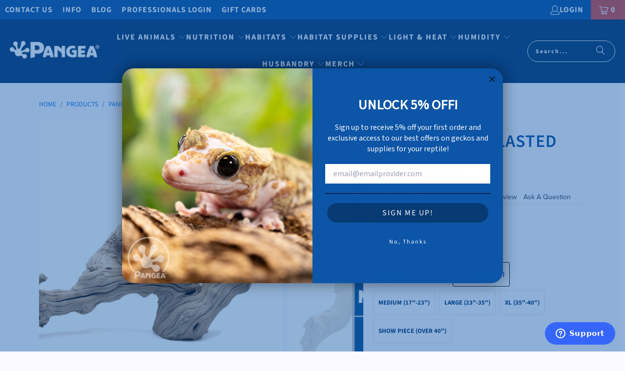

--- FILE ---
content_type: text/html; charset=utf-8
request_url: https://www.pangeareptile.com/products/sandblasted-grapvine
body_size: 51123
content:


 <!DOCTYPE html>
<html class="no-js no-touch" lang="en"> <head> <script>trustspot_key = '1845de874e0333a208c1ee9e4daafd6972401fd5076f3ce32acd47a1d98806e1a5c4c9ad2110e80b9025b935e6340f77841b022a53cfabe87fffaa58c850c281';</script>
<script async src="https://trustspot.io/assets/js/trustspot_product_reviews.js"></script> <script>
    window.Store = window.Store || {};
    window.Store.id = 8985673828;</script> <meta charset="utf-8"> <meta http-equiv="cleartype" content="on"> <meta name="robots" content="index,follow"> <!-- Mobile Specific Metas --> <meta name="HandheldFriendly" content="True"> <meta name="MobileOptimized" content="320"> <meta name="viewport" content="width=device-width,initial-scale=1"> <meta name="theme-color" content="#fafaff"> <title>
      Grapevine Branches | Terrarium Wood | Pangea Reptile - Pangea Reptile LLC</title> <meta name="description" content="Create endless terrarium scapes and climbing structures by adding our premium weathered and sandblasted grapevine wood branches. Sustainably sourced product of the USA. Order reptile branches and terrarium accessories now from Pangea Reptile."/> <!-- Preconnect Domains --> <link rel="preconnect" href="https://fonts.shopifycdn.com" /> <link rel="preconnect" href="https://cdn.shopify.com" /> <link rel="preconnect" href="https://v.shopify.com" /> <link rel="preconnect" href="https://cdn.shopifycloud.com" /> <link rel="preconnect" href="https://monorail-edge.shopifysvc.com"> <!-- fallback for browsers that don't support preconnect --> <link rel="dns-prefetch" href="https://fonts.shopifycdn.com" /> <link rel="dns-prefetch" href="https://cdn.shopify.com" /> <link rel="dns-prefetch" href="https://v.shopify.com" /> <link rel="dns-prefetch" href="https://cdn.shopifycloud.com" /> <link rel="dns-prefetch" href="https://monorail-edge.shopifysvc.com"> <!-- Preload Assets --> <link rel="preload" href="//www.pangeareptile.com/cdn/shop/t/98/assets/fancybox.css?v=19278034316635137701761054620" as="style"> <link rel="preload" href="//www.pangeareptile.com/cdn/shop/t/98/assets/styles.css?v=22595500233285875701762882359" as="style"> <link rel="preload" href="//www.pangeareptile.com/cdn/shop/t/98/assets/jquery.min.js?v=81049236547974671631761054623" as="script"> <link rel="preload" href="//www.pangeareptile.com/cdn/shop/t/98/assets/vendors.js?v=104423313154342201761761054635" as="script"> <link rel="preload" href="//www.pangeareptile.com/cdn/shop/t/98/assets/sections.js?v=89455502987309945011761054657" as="script"> <link rel="preload" href="//www.pangeareptile.com/cdn/shop/t/98/assets/utilities.js?v=139515540448600210191761054657" as="script"> <link rel="preload" href="//www.pangeareptile.com/cdn/shop/t/98/assets/app.js?v=63927541280229502181761054657" as="script"> <!-- Stylesheet for Fancybox library --> <link href="//www.pangeareptile.com/cdn/shop/t/98/assets/fancybox.css?v=19278034316635137701761054620" rel="stylesheet" type="text/css" media="all" /> <!-- Stylesheets for Turbo --> <link href="//www.pangeareptile.com/cdn/shop/t/98/assets/styles.css?v=22595500233285875701762882359" rel="stylesheet" type="text/css" media="all" /> <script>
      window.lazySizesConfig = window.lazySizesConfig || {};

      lazySizesConfig.expand = 300;
      lazySizesConfig.loadHidden = false;

      /*! lazysizes - v5.2.2 - bgset plugin */
      !function(e,t){var a=function(){t(e.lazySizes),e.removeEventListener("lazyunveilread",a,!0)};t=t.bind(null,e,e.document),"object"==typeof module&&module.exports?t(require("lazysizes")):"function"==typeof define&&define.amd?define(["lazysizes"],t):e.lazySizes?a():e.addEventListener("lazyunveilread",a,!0)}(window,function(e,z,g){"use strict";var c,y,b,f,i,s,n,v,m;e.addEventListener&&(c=g.cfg,y=/\s+/g,b=/\s*\|\s+|\s+\|\s*/g,f=/^(.+?)(?:\s+\[\s*(.+?)\s*\])(?:\s+\[\s*(.+?)\s*\])?$/,i=/^\s*\(*\s*type\s*:\s*(.+?)\s*\)*\s*$/,s=/\(|\)|'/,n={contain:1,cover:1},v=function(e,t){var a;t&&((a=t.match(i))&&a[1]?e.setAttribute("type",a[1]):e.setAttribute("media",c.customMedia[t]||t))},m=function(e){var t,a,i,r;e.target._lazybgset&&(a=(t=e.target)._lazybgset,(i=t.currentSrc||t.src)&&((r=g.fire(a,"bgsetproxy",{src:i,useSrc:s.test(i)?JSON.stringify(i):i})).defaultPrevented||(a.style.backgroundImage="url("+r.detail.useSrc+")")),t._lazybgsetLoading&&(g.fire(a,"_lazyloaded",{},!1,!0),delete t._lazybgsetLoading))},addEventListener("lazybeforeunveil",function(e){var t,a,i,r,s,n,l,d,o,u;!e.defaultPrevented&&(t=e.target.getAttribute("data-bgset"))&&(o=e.target,(u=z.createElement("img")).alt="",u._lazybgsetLoading=!0,e.detail.firesLoad=!0,a=t,i=o,r=u,s=z.createElement("picture"),n=i.getAttribute(c.sizesAttr),l=i.getAttribute("data-ratio"),d=i.getAttribute("data-optimumx"),i._lazybgset&&i._lazybgset.parentNode==i&&i.removeChild(i._lazybgset),Object.defineProperty(r,"_lazybgset",{value:i,writable:!0}),Object.defineProperty(i,"_lazybgset",{value:s,writable:!0}),a=a.replace(y," ").split(b),s.style.display="none",r.className=c.lazyClass,1!=a.length||n||(n="auto"),a.forEach(function(e){var t,a=z.createElement("source");n&&"auto"!=n&&a.setAttribute("sizes",n),(t=e.match(f))?(a.setAttribute(c.srcsetAttr,t[1]),v(a,t[2]),v(a,t[3])):a.setAttribute(c.srcsetAttr,e),s.appendChild(a)}),n&&(r.setAttribute(c.sizesAttr,n),i.removeAttribute(c.sizesAttr),i.removeAttribute("sizes")),d&&r.setAttribute("data-optimumx",d),l&&r.setAttribute("data-ratio",l),s.appendChild(r),i.appendChild(s),setTimeout(function(){g.loader.unveil(u),g.rAF(function(){g.fire(u,"_lazyloaded",{},!0,!0),u.complete&&m({target:u})})}))}),z.addEventListener("load",m,!0),e.addEventListener("lazybeforesizes",function(e){var t,a,i,r;e.detail.instance==g&&e.target._lazybgset&&e.detail.dataAttr&&(t=e.target._lazybgset,i=t,r=(getComputedStyle(i)||{getPropertyValue:function(){}}).getPropertyValue("background-size"),!n[r]&&n[i.style.backgroundSize]&&(r=i.style.backgroundSize),n[a=r]&&(e.target._lazysizesParentFit=a,g.rAF(function(){e.target.setAttribute("data-parent-fit",a),e.target._lazysizesParentFit&&delete e.target._lazysizesParentFit})))},!0),z.documentElement.addEventListener("lazybeforesizes",function(e){var t,a;!e.defaultPrevented&&e.target._lazybgset&&e.detail.instance==g&&(e.detail.width=(t=e.target._lazybgset,a=g.gW(t,t.parentNode),(!t._lazysizesWidth||a>t._lazysizesWidth)&&(t._lazysizesWidth=a),t._lazysizesWidth))}))});

      /*! lazysizes - v5.2.2 */
      !function(e){var t=function(u,D,f){"use strict";var k,H;if(function(){var e;var t={lazyClass:"lazyload",loadedClass:"lazyloaded",loadingClass:"lazyloading",preloadClass:"lazypreload",errorClass:"lazyerror",autosizesClass:"lazyautosizes",srcAttr:"data-src",srcsetAttr:"data-srcset",sizesAttr:"data-sizes",minSize:40,customMedia:{},init:true,expFactor:1.5,hFac:.8,loadMode:2,loadHidden:true,ricTimeout:0,throttleDelay:125};H=u.lazySizesConfig||u.lazysizesConfig||{};for(e in t){if(!(e in H)){H[e]=t[e]}}}(),!D||!D.getElementsByClassName){return{init:function(){},cfg:H,noSupport:true}}var O=D.documentElement,a=u.HTMLPictureElement,P="addEventListener",$="getAttribute",q=u[P].bind(u),I=u.setTimeout,U=u.requestAnimationFrame||I,l=u.requestIdleCallback,j=/^picture$/i,r=["load","error","lazyincluded","_lazyloaded"],i={},G=Array.prototype.forEach,J=function(e,t){if(!i[t]){i[t]=new RegExp("(\\s|^)"+t+"(\\s|$)")}return i[t].test(e[$]("class")||"")&&i[t]},K=function(e,t){if(!J(e,t)){e.setAttribute("class",(e[$]("class")||"").trim()+" "+t)}},Q=function(e,t){var i;if(i=J(e,t)){e.setAttribute("class",(e[$]("class")||"").replace(i," "))}},V=function(t,i,e){var a=e?P:"removeEventListener";if(e){V(t,i)}r.forEach(function(e){t[a](e,i)})},X=function(e,t,i,a,r){var n=D.createEvent("Event");if(!i){i={}}i.instance=k;n.initEvent(t,!a,!r);n.detail=i;e.dispatchEvent(n);return n},Y=function(e,t){var i;if(!a&&(i=u.picturefill||H.pf)){if(t&&t.src&&!e[$]("srcset")){e.setAttribute("srcset",t.src)}i({reevaluate:true,elements:[e]})}else if(t&&t.src){e.src=t.src}},Z=function(e,t){return(getComputedStyle(e,null)||{})[t]},s=function(e,t,i){i=i||e.offsetWidth;while(i<H.minSize&&t&&!e._lazysizesWidth){i=t.offsetWidth;t=t.parentNode}return i},ee=function(){var i,a;var t=[];var r=[];var n=t;var s=function(){var e=n;n=t.length?r:t;i=true;a=false;while(e.length){e.shift()()}i=false};var e=function(e,t){if(i&&!t){e.apply(this,arguments)}else{n.push(e);if(!a){a=true;(D.hidden?I:U)(s)}}};e._lsFlush=s;return e}(),te=function(i,e){return e?function(){ee(i)}:function(){var e=this;var t=arguments;ee(function(){i.apply(e,t)})}},ie=function(e){var i;var a=0;var r=H.throttleDelay;var n=H.ricTimeout;var t=function(){i=false;a=f.now();e()};var s=l&&n>49?function(){l(t,{timeout:n});if(n!==H.ricTimeout){n=H.ricTimeout}}:te(function(){I(t)},true);return function(e){var t;if(e=e===true){n=33}if(i){return}i=true;t=r-(f.now()-a);if(t<0){t=0}if(e||t<9){s()}else{I(s,t)}}},ae=function(e){var t,i;var a=99;var r=function(){t=null;e()};var n=function(){var e=f.now()-i;if(e<a){I(n,a-e)}else{(l||r)(r)}};return function(){i=f.now();if(!t){t=I(n,a)}}},e=function(){var v,m,c,h,e;var y,z,g,p,C,b,A;var n=/^img$/i;var d=/^iframe$/i;var E="onscroll"in u&&!/(gle|ing)bot/.test(navigator.userAgent);var _=0;var w=0;var N=0;var M=-1;var x=function(e){N--;if(!e||N<0||!e.target){N=0}};var W=function(e){if(A==null){A=Z(D.body,"visibility")=="hidden"}return A||!(Z(e.parentNode,"visibility")=="hidden"&&Z(e,"visibility")=="hidden")};var S=function(e,t){var i;var a=e;var r=W(e);g-=t;b+=t;p-=t;C+=t;while(r&&(a=a.offsetParent)&&a!=D.body&&a!=O){r=(Z(a,"opacity")||1)>0;if(r&&Z(a,"overflow")!="visible"){i=a.getBoundingClientRect();r=C>i.left&&p<i.right&&b>i.top-1&&g<i.bottom+1}}return r};var t=function(){var e,t,i,a,r,n,s,l,o,u,f,c;var d=k.elements;if((h=H.loadMode)&&N<8&&(e=d.length)){t=0;M++;for(;t<e;t++){if(!d[t]||d[t]._lazyRace){continue}if(!E||k.prematureUnveil&&k.prematureUnveil(d[t])){R(d[t]);continue}if(!(l=d[t][$]("data-expand"))||!(n=l*1)){n=w}if(!u){u=!H.expand||H.expand<1?O.clientHeight>500&&O.clientWidth>500?500:370:H.expand;k._defEx=u;f=u*H.expFactor;c=H.hFac;A=null;if(w<f&&N<1&&M>2&&h>2&&!D.hidden){w=f;M=0}else if(h>1&&M>1&&N<6){w=u}else{w=_}}if(o!==n){y=innerWidth+n*c;z=innerHeight+n;s=n*-1;o=n}i=d[t].getBoundingClientRect();if((b=i.bottom)>=s&&(g=i.top)<=z&&(C=i.right)>=s*c&&(p=i.left)<=y&&(b||C||p||g)&&(H.loadHidden||W(d[t]))&&(m&&N<3&&!l&&(h<3||M<4)||S(d[t],n))){R(d[t]);r=true;if(N>9){break}}else if(!r&&m&&!a&&N<4&&M<4&&h>2&&(v[0]||H.preloadAfterLoad)&&(v[0]||!l&&(b||C||p||g||d[t][$](H.sizesAttr)!="auto"))){a=v[0]||d[t]}}if(a&&!r){R(a)}}};var i=ie(t);var B=function(e){var t=e.target;if(t._lazyCache){delete t._lazyCache;return}x(e);K(t,H.loadedClass);Q(t,H.loadingClass);V(t,L);X(t,"lazyloaded")};var a=te(B);var L=function(e){a({target:e.target})};var T=function(t,i){try{t.contentWindow.location.replace(i)}catch(e){t.src=i}};var F=function(e){var t;var i=e[$](H.srcsetAttr);if(t=H.customMedia[e[$]("data-media")||e[$]("media")]){e.setAttribute("media",t)}if(i){e.setAttribute("srcset",i)}};var s=te(function(t,e,i,a,r){var n,s,l,o,u,f;if(!(u=X(t,"lazybeforeunveil",e)).defaultPrevented){if(a){if(i){K(t,H.autosizesClass)}else{t.setAttribute("sizes",a)}}s=t[$](H.srcsetAttr);n=t[$](H.srcAttr);if(r){l=t.parentNode;o=l&&j.test(l.nodeName||"")}f=e.firesLoad||"src"in t&&(s||n||o);u={target:t};K(t,H.loadingClass);if(f){clearTimeout(c);c=I(x,2500);V(t,L,true)}if(o){G.call(l.getElementsByTagName("source"),F)}if(s){t.setAttribute("srcset",s)}else if(n&&!o){if(d.test(t.nodeName)){T(t,n)}else{t.src=n}}if(r&&(s||o)){Y(t,{src:n})}}if(t._lazyRace){delete t._lazyRace}Q(t,H.lazyClass);ee(function(){var e=t.complete&&t.naturalWidth>1;if(!f||e){if(e){K(t,"ls-is-cached")}B(u);t._lazyCache=true;I(function(){if("_lazyCache"in t){delete t._lazyCache}},9)}if(t.loading=="lazy"){N--}},true)});var R=function(e){if(e._lazyRace){return}var t;var i=n.test(e.nodeName);var a=i&&(e[$](H.sizesAttr)||e[$]("sizes"));var r=a=="auto";if((r||!m)&&i&&(e[$]("src")||e.srcset)&&!e.complete&&!J(e,H.errorClass)&&J(e,H.lazyClass)){return}t=X(e,"lazyunveilread").detail;if(r){re.updateElem(e,true,e.offsetWidth)}e._lazyRace=true;N++;s(e,t,r,a,i)};var r=ae(function(){H.loadMode=3;i()});var l=function(){if(H.loadMode==3){H.loadMode=2}r()};var o=function(){if(m){return}if(f.now()-e<999){I(o,999);return}m=true;H.loadMode=3;i();q("scroll",l,true)};return{_:function(){e=f.now();k.elements=D.getElementsByClassName(H.lazyClass);v=D.getElementsByClassName(H.lazyClass+" "+H.preloadClass);q("scroll",i,true);q("resize",i,true);q("pageshow",function(e){if(e.persisted){var t=D.querySelectorAll("."+H.loadingClass);if(t.length&&t.forEach){U(function(){t.forEach(function(e){if(e.complete){R(e)}})})}}});if(u.MutationObserver){new MutationObserver(i).observe(O,{childList:true,subtree:true,attributes:true})}else{O[P]("DOMNodeInserted",i,true);O[P]("DOMAttrModified",i,true);setInterval(i,999)}q("hashchange",i,true);["focus","mouseover","click","load","transitionend","animationend"].forEach(function(e){D[P](e,i,true)});if(/d$|^c/.test(D.readyState)){o()}else{q("load",o);D[P]("DOMContentLoaded",i);I(o,2e4)}if(k.elements.length){t();ee._lsFlush()}else{i()}},checkElems:i,unveil:R,_aLSL:l}}(),re=function(){var i;var n=te(function(e,t,i,a){var r,n,s;e._lazysizesWidth=a;a+="px";e.setAttribute("sizes",a);if(j.test(t.nodeName||"")){r=t.getElementsByTagName("source");for(n=0,s=r.length;n<s;n++){r[n].setAttribute("sizes",a)}}if(!i.detail.dataAttr){Y(e,i.detail)}});var a=function(e,t,i){var a;var r=e.parentNode;if(r){i=s(e,r,i);a=X(e,"lazybeforesizes",{width:i,dataAttr:!!t});if(!a.defaultPrevented){i=a.detail.width;if(i&&i!==e._lazysizesWidth){n(e,r,a,i)}}}};var e=function(){var e;var t=i.length;if(t){e=0;for(;e<t;e++){a(i[e])}}};var t=ae(e);return{_:function(){i=D.getElementsByClassName(H.autosizesClass);q("resize",t)},checkElems:t,updateElem:a}}(),t=function(){if(!t.i&&D.getElementsByClassName){t.i=true;re._();e._()}};return I(function(){H.init&&t()}),k={cfg:H,autoSizer:re,loader:e,init:t,uP:Y,aC:K,rC:Q,hC:J,fire:X,gW:s,rAF:ee}}(e,e.document,Date);e.lazySizes=t,"object"==typeof module&&module.exports&&(module.exports=t)}("undefined"!=typeof window?window:{});</script> <!-- Icons --> <link rel="shortcut icon" type="image/x-icon" href="//www.pangeareptile.com/cdn/shop/files/gecko_foot_icon_430x_650198b5-25ef-4db0-8726-3425a0adb853_180x180.jpg?v=1687365509"> <link rel="apple-touch-icon" href="//www.pangeareptile.com/cdn/shop/files/gecko_foot_icon_430x_650198b5-25ef-4db0-8726-3425a0adb853_180x180.jpg?v=1687365509"/> <link rel="apple-touch-icon" sizes="57x57" href="//www.pangeareptile.com/cdn/shop/files/gecko_foot_icon_430x_650198b5-25ef-4db0-8726-3425a0adb853_57x57.jpg?v=1687365509"/> <link rel="apple-touch-icon" sizes="60x60" href="//www.pangeareptile.com/cdn/shop/files/gecko_foot_icon_430x_650198b5-25ef-4db0-8726-3425a0adb853_60x60.jpg?v=1687365509"/> <link rel="apple-touch-icon" sizes="72x72" href="//www.pangeareptile.com/cdn/shop/files/gecko_foot_icon_430x_650198b5-25ef-4db0-8726-3425a0adb853_72x72.jpg?v=1687365509"/> <link rel="apple-touch-icon" sizes="76x76" href="//www.pangeareptile.com/cdn/shop/files/gecko_foot_icon_430x_650198b5-25ef-4db0-8726-3425a0adb853_76x76.jpg?v=1687365509"/> <link rel="apple-touch-icon" sizes="114x114" href="//www.pangeareptile.com/cdn/shop/files/gecko_foot_icon_430x_650198b5-25ef-4db0-8726-3425a0adb853_114x114.jpg?v=1687365509"/> <link rel="apple-touch-icon" sizes="180x180" href="//www.pangeareptile.com/cdn/shop/files/gecko_foot_icon_430x_650198b5-25ef-4db0-8726-3425a0adb853_180x180.jpg?v=1687365509"/> <link rel="apple-touch-icon" sizes="228x228" href="//www.pangeareptile.com/cdn/shop/files/gecko_foot_icon_430x_650198b5-25ef-4db0-8726-3425a0adb853_228x228.jpg?v=1687365509"/> <link rel="canonical" href="https://www.pangeareptile.com/products/sandblasted-grapvine"/> <script src="//www.pangeareptile.com/cdn/shop/t/98/assets/jquery.min.js?v=81049236547974671631761054623" defer></script> <script type="text/javascript" src="/services/javascripts/currencies.js" data-no-instant></script> <script src="//www.pangeareptile.com/cdn/shop/t/98/assets/currencies.js?v=1648699478663843391761054618" defer></script> <script>
      window.PXUTheme = window.PXUTheme || {};
      window.PXUTheme.version = '9.1.0';
      window.PXUTheme.name = 'Turbo';</script>
    


    
<template id="price-ui"><span class="price " data-price></span><span class="compare-at-price" data-compare-at-price></span><span class="unit-pricing" data-unit-pricing></span></template> <template id="price-ui-badge"><div class="price-ui-badge__sticker price-ui-badge__sticker--"> <span class="price-ui-badge__sticker-text" data-badge></span></div></template> <template id="price-ui__price"><span class="money" data-price></span></template> <template id="price-ui__price-range"><span class="price-min" data-price-min><span class="money" data-price></span></span> - <span class="price-max" data-price-max><span class="money" data-price></span></span></template> <template id="price-ui__unit-pricing"><span class="unit-quantity" data-unit-quantity></span> | <span class="unit-price" data-unit-price><span class="money" data-price></span></span> / <span class="unit-measurement" data-unit-measurement></span></template> <template id="price-ui-badge__percent-savings-range">Save up to <span data-price-percent></span>%</template> <template id="price-ui-badge__percent-savings">Save <span data-price-percent></span>%</template> <template id="price-ui-badge__price-savings-range">Save up to <span class="money" data-price></span></template> <template id="price-ui-badge__price-savings">Save <span class="money" data-price></span></template> <template id="price-ui-badge__on-sale">Sale</template> <template id="price-ui-badge__sold-out">Sold out</template> <template id="price-ui-badge__in-stock">In stock</template> <script>
      
window.PXUTheme = window.PXUTheme || {};


window.PXUTheme.theme_settings = {};
window.PXUTheme.currency = {};
window.PXUTheme.routes = window.PXUTheme.routes || {};


window.PXUTheme.theme_settings.display_tos_checkbox = false;
window.PXUTheme.theme_settings.go_to_checkout = true;
window.PXUTheme.theme_settings.cart_action = "ajax";
window.PXUTheme.theme_settings.cart_shipping_calculator = true;


window.PXUTheme.theme_settings.collection_swatches = false;
window.PXUTheme.theme_settings.collection_secondary_image = false;


window.PXUTheme.currency.show_multiple_currencies = false;
window.PXUTheme.currency.shop_currency = "USD";
window.PXUTheme.currency.default_currency = "USD";
window.PXUTheme.currency.display_format = "money_format";
window.PXUTheme.currency.money_format = "${{amount}}";
window.PXUTheme.currency.money_format_no_currency = "${{amount}}";
window.PXUTheme.currency.money_format_currency = "${{amount}} USD";
window.PXUTheme.currency.native_multi_currency = true;
window.PXUTheme.currency.iso_code = "USD";
window.PXUTheme.currency.symbol = "$";


window.PXUTheme.theme_settings.display_inventory_left = false;
window.PXUTheme.theme_settings.inventory_threshold = 10;
window.PXUTheme.theme_settings.limit_quantity = true;


window.PXUTheme.theme_settings.menu_position = null;


window.PXUTheme.theme_settings.newsletter_popup = false;
window.PXUTheme.theme_settings.newsletter_popup_days = "14";
window.PXUTheme.theme_settings.newsletter_popup_mobile = false;
window.PXUTheme.theme_settings.newsletter_popup_seconds = 0;


window.PXUTheme.theme_settings.pagination_type = "infinite_scroll";


window.PXUTheme.theme_settings.enable_shopify_collection_badges = false;
window.PXUTheme.theme_settings.quick_shop_thumbnail_position = null;
window.PXUTheme.theme_settings.product_form_style = "radio";
window.PXUTheme.theme_settings.sale_banner_enabled = true;
window.PXUTheme.theme_settings.display_savings = true;
window.PXUTheme.theme_settings.display_sold_out_price = true;
window.PXUTheme.theme_settings.free_text = "Free";
window.PXUTheme.theme_settings.video_looping = null;
window.PXUTheme.theme_settings.quick_shop_style = "popup";
window.PXUTheme.theme_settings.hover_enabled = false;


window.PXUTheme.routes.cart_url = "/cart";
window.PXUTheme.routes.root_url = "/";
window.PXUTheme.routes.search_url = "/search";
window.PXUTheme.routes.all_products_collection_url = "/collections/all";
window.PXUTheme.routes.product_recommendations_url = "/recommendations/products";
window.PXUTheme.routes.predictive_search_url = "/search/suggest";


window.PXUTheme.theme_settings.image_loading_style = "appear";


window.PXUTheme.theme_settings.enable_autocomplete = true;


window.PXUTheme.theme_settings.page_dots_enabled = true;
window.PXUTheme.theme_settings.slideshow_arrow_size = "bold";


window.PXUTheme.theme_settings.quick_shop_enabled = true;


window.PXUTheme.translation = {};


window.PXUTheme.translation.agree_to_terms_warning = "You must agree with the terms and conditions to checkout.";
window.PXUTheme.translation.one_item_left = "item left";
window.PXUTheme.translation.items_left_text = "items left";
window.PXUTheme.translation.cart_savings_text = "Total Savings";
window.PXUTheme.translation.cart_discount_text = "Discount";
window.PXUTheme.translation.cart_subtotal_text = "Subtotal";
window.PXUTheme.translation.cart_remove_text = "Remove";
window.PXUTheme.translation.cart_free_text = "Free";


window.PXUTheme.translation.newsletter_success_text = "Thank you for joining our mailing list!";


window.PXUTheme.translation.notify_email = "Enter your email address...";
window.PXUTheme.translation.notify_email_value = "Translation missing: en.contact.fields.email";
window.PXUTheme.translation.notify_email_send = "Send";
window.PXUTheme.translation.notify_message_first = "Please notify me when ";
window.PXUTheme.translation.notify_message_last = " becomes available - ";
window.PXUTheme.translation.notify_success_text = "Thanks! We will notify you when this product becomes available!";


window.PXUTheme.translation.add_to_cart = "Add to Cart";
window.PXUTheme.translation.coming_soon_text = "Coming Soon";
window.PXUTheme.translation.sold_out_text = "Sold Out";
window.PXUTheme.translation.sale_text = "Sale";
window.PXUTheme.translation.savings_text = "You Save";
window.PXUTheme.translation.from_text = "from";
window.PXUTheme.translation.new_text = "New";
window.PXUTheme.translation.pre_order_text = "Pre-Order";
window.PXUTheme.translation.unavailable_text = "Unavailable";


window.PXUTheme.translation.all_results = "View all results";
window.PXUTheme.translation.no_results = "Sorry, no results!";


window.PXUTheme.media_queries = {};
window.PXUTheme.media_queries.small = window.matchMedia( "(max-width: 480px)" );
window.PXUTheme.media_queries.medium = window.matchMedia( "(max-width: 798px)" );
window.PXUTheme.media_queries.large = window.matchMedia( "(min-width: 799px)" );
window.PXUTheme.media_queries.larger = window.matchMedia( "(min-width: 960px)" );
window.PXUTheme.media_queries.xlarge = window.matchMedia( "(min-width: 1200px)" );
window.PXUTheme.media_queries.ie10 = window.matchMedia( "all and (-ms-high-contrast: none), (-ms-high-contrast: active)" );
window.PXUTheme.media_queries.tablet = window.matchMedia( "only screen and (min-width: 799px) and (max-width: 1024px)" );
window.PXUTheme.media_queries.mobile_and_tablet = window.matchMedia( "(max-width: 1024px)" );</script> <script src="//www.pangeareptile.com/cdn/shop/t/98/assets/vendors.js?v=104423313154342201761761054635" defer></script> <script src="//www.pangeareptile.com/cdn/shop/t/98/assets/sections.js?v=89455502987309945011761054657" defer></script> <script src="//www.pangeareptile.com/cdn/shop/t/98/assets/utilities.js?v=139515540448600210191761054657" defer></script> <script src="//www.pangeareptile.com/cdn/shop/t/98/assets/app.js?v=63927541280229502181761054657" defer></script> <script> <!-- Start of pangeareptilehelp Zendesk Widget script -->
<script id="ze-snippet" src="https://static.zdassets.com/ekr/snippet.js?key=c1cf070f-8f34-4295-924d-cc4620c17562"></script>
<!-- End of pangeareptilehelp Zendesk Widget script --></script> <script>window.nfecShopVersion = '1763357664';window.nfecJsVersion = '449674';window.nfecCVersion = 72700</script><script>window.performance && window.performance.mark && window.performance.mark('shopify.content_for_header.start');</script><meta name="facebook-domain-verification" content="e5t2cuzcqbu4p6vrq55pltjy9ljvkm">
<meta name="facebook-domain-verification" content="ozkdhldta3n5jyjwyi27orr52fer7i">
<meta name="google-site-verification" content="v667m5Xbbm8IB-T0Koicu2cTgrgJ9D_L3Cn3mP_U1AI">
<meta id="shopify-digital-wallet" name="shopify-digital-wallet" content="/8985673828/digital_wallets/dialog">
<meta name="shopify-checkout-api-token" content="ad11e21780f62da1b3ae6bbff3421433">
<meta id="in-context-paypal-metadata" data-shop-id="8985673828" data-venmo-supported="false" data-environment="production" data-locale="en_US" data-paypal-v4="true" data-currency="USD">
<link rel="alternate" type="application/json+oembed" href="https://www.pangeareptile.com/products/sandblasted-grapvine.oembed">
<script async="async" src="/checkouts/internal/preloads.js?locale=en-US"></script>
<link rel="preconnect" href="https://shop.app" crossorigin="anonymous">
<script async="async" src="https://shop.app/checkouts/internal/preloads.js?locale=en-US&shop_id=8985673828" crossorigin="anonymous"></script>
<script id="apple-pay-shop-capabilities" type="application/json">{"shopId":8985673828,"countryCode":"US","currencyCode":"USD","merchantCapabilities":["supports3DS"],"merchantId":"gid:\/\/shopify\/Shop\/8985673828","merchantName":"Pangea Reptile LLC","requiredBillingContactFields":["postalAddress","email","phone"],"requiredShippingContactFields":["postalAddress","email","phone"],"shippingType":"shipping","supportedNetworks":["visa","masterCard","amex","discover","elo","jcb"],"total":{"type":"pending","label":"Pangea Reptile LLC","amount":"1.00"},"shopifyPaymentsEnabled":true,"supportsSubscriptions":true}</script>
<script id="shopify-features" type="application/json">{"accessToken":"ad11e21780f62da1b3ae6bbff3421433","betas":["rich-media-storefront-analytics"],"domain":"www.pangeareptile.com","predictiveSearch":true,"shopId":8985673828,"locale":"en"}</script>
<script>var Shopify = Shopify || {};
Shopify.shop = "pangea-reptile-llc.myshopify.com";
Shopify.locale = "en";
Shopify.currency = {"active":"USD","rate":"1.0"};
Shopify.country = "US";
Shopify.theme = {"name":"Turbo 10-21-25","id":142230913066,"schema_name":"Turbo","schema_version":"9.1.0","theme_store_id":null,"role":"main"};
Shopify.theme.handle = "null";
Shopify.theme.style = {"id":null,"handle":null};
Shopify.cdnHost = "www.pangeareptile.com/cdn";
Shopify.routes = Shopify.routes || {};
Shopify.routes.root = "/";</script>
<script type="module">!function(o){(o.Shopify=o.Shopify||{}).modules=!0}(window);</script>
<script>!function(o){function n(){var o=[];function n(){o.push(Array.prototype.slice.apply(arguments))}return n.q=o,n}var t=o.Shopify=o.Shopify||{};t.loadFeatures=n(),t.autoloadFeatures=n()}(window);</script>
<script>
  window.ShopifyPay = window.ShopifyPay || {};
  window.ShopifyPay.apiHost = "shop.app\/pay";
  window.ShopifyPay.redirectState = null;
</script>
<script id="shop-js-analytics" type="application/json">{"pageType":"product"}</script>
<script defer="defer" async type="module" src="//www.pangeareptile.com/cdn/shopifycloud/shop-js/modules/v2/client.init-shop-cart-sync_COMZFrEa.en.esm.js"></script>
<script defer="defer" async type="module" src="//www.pangeareptile.com/cdn/shopifycloud/shop-js/modules/v2/chunk.common_CdXrxk3f.esm.js"></script>
<script type="module">
  await import("//www.pangeareptile.com/cdn/shopifycloud/shop-js/modules/v2/client.init-shop-cart-sync_COMZFrEa.en.esm.js");
await import("//www.pangeareptile.com/cdn/shopifycloud/shop-js/modules/v2/chunk.common_CdXrxk3f.esm.js");

  window.Shopify.SignInWithShop?.initShopCartSync?.({"fedCMEnabled":true,"windoidEnabled":true});

</script>
<script defer="defer" async type="module" src="//www.pangeareptile.com/cdn/shopifycloud/shop-js/modules/v2/client.payment-terms_D7XnU2ez.en.esm.js"></script>
<script defer="defer" async type="module" src="//www.pangeareptile.com/cdn/shopifycloud/shop-js/modules/v2/chunk.common_CdXrxk3f.esm.js"></script>
<script defer="defer" async type="module" src="//www.pangeareptile.com/cdn/shopifycloud/shop-js/modules/v2/chunk.modal_C89cmTvN.esm.js"></script>
<script type="module">
  await import("//www.pangeareptile.com/cdn/shopifycloud/shop-js/modules/v2/client.payment-terms_D7XnU2ez.en.esm.js");
await import("//www.pangeareptile.com/cdn/shopifycloud/shop-js/modules/v2/chunk.common_CdXrxk3f.esm.js");
await import("//www.pangeareptile.com/cdn/shopifycloud/shop-js/modules/v2/chunk.modal_C89cmTvN.esm.js");

  
</script>
<script>
  window.Shopify = window.Shopify || {};
  if (!window.Shopify.featureAssets) window.Shopify.featureAssets = {};
  window.Shopify.featureAssets['shop-js'] = {"shop-cart-sync":["modules/v2/client.shop-cart-sync_CRSPkpKa.en.esm.js","modules/v2/chunk.common_CdXrxk3f.esm.js"],"init-fed-cm":["modules/v2/client.init-fed-cm_DO1JVZ96.en.esm.js","modules/v2/chunk.common_CdXrxk3f.esm.js"],"init-windoid":["modules/v2/client.init-windoid_hXardXh0.en.esm.js","modules/v2/chunk.common_CdXrxk3f.esm.js"],"init-shop-email-lookup-coordinator":["modules/v2/client.init-shop-email-lookup-coordinator_jpxQlUsx.en.esm.js","modules/v2/chunk.common_CdXrxk3f.esm.js"],"shop-toast-manager":["modules/v2/client.shop-toast-manager_C-K0q6-t.en.esm.js","modules/v2/chunk.common_CdXrxk3f.esm.js"],"shop-button":["modules/v2/client.shop-button_B6dBoDg5.en.esm.js","modules/v2/chunk.common_CdXrxk3f.esm.js"],"shop-login-button":["modules/v2/client.shop-login-button_BHRMsoBb.en.esm.js","modules/v2/chunk.common_CdXrxk3f.esm.js","modules/v2/chunk.modal_C89cmTvN.esm.js"],"shop-cash-offers":["modules/v2/client.shop-cash-offers_p6Pw3nax.en.esm.js","modules/v2/chunk.common_CdXrxk3f.esm.js","modules/v2/chunk.modal_C89cmTvN.esm.js"],"avatar":["modules/v2/client.avatar_BTnouDA3.en.esm.js"],"init-shop-cart-sync":["modules/v2/client.init-shop-cart-sync_COMZFrEa.en.esm.js","modules/v2/chunk.common_CdXrxk3f.esm.js"],"init-shop-for-new-customer-accounts":["modules/v2/client.init-shop-for-new-customer-accounts_BNQiNx4m.en.esm.js","modules/v2/client.shop-login-button_BHRMsoBb.en.esm.js","modules/v2/chunk.common_CdXrxk3f.esm.js","modules/v2/chunk.modal_C89cmTvN.esm.js"],"pay-button":["modules/v2/client.pay-button_CRuQ9trT.en.esm.js","modules/v2/chunk.common_CdXrxk3f.esm.js"],"init-customer-accounts-sign-up":["modules/v2/client.init-customer-accounts-sign-up_Q1yheB3t.en.esm.js","modules/v2/client.shop-login-button_BHRMsoBb.en.esm.js","modules/v2/chunk.common_CdXrxk3f.esm.js","modules/v2/chunk.modal_C89cmTvN.esm.js"],"checkout-modal":["modules/v2/client.checkout-modal_DtXVhFgQ.en.esm.js","modules/v2/chunk.common_CdXrxk3f.esm.js","modules/v2/chunk.modal_C89cmTvN.esm.js"],"init-customer-accounts":["modules/v2/client.init-customer-accounts_B5rMd0lj.en.esm.js","modules/v2/client.shop-login-button_BHRMsoBb.en.esm.js","modules/v2/chunk.common_CdXrxk3f.esm.js","modules/v2/chunk.modal_C89cmTvN.esm.js"],"lead-capture":["modules/v2/client.lead-capture_CmGCXBh3.en.esm.js","modules/v2/chunk.common_CdXrxk3f.esm.js","modules/v2/chunk.modal_C89cmTvN.esm.js"],"shop-follow-button":["modules/v2/client.shop-follow-button_CV5C02lv.en.esm.js","modules/v2/chunk.common_CdXrxk3f.esm.js","modules/v2/chunk.modal_C89cmTvN.esm.js"],"shop-login":["modules/v2/client.shop-login_Bz_Zm_XZ.en.esm.js","modules/v2/chunk.common_CdXrxk3f.esm.js","modules/v2/chunk.modal_C89cmTvN.esm.js"],"payment-terms":["modules/v2/client.payment-terms_D7XnU2ez.en.esm.js","modules/v2/chunk.common_CdXrxk3f.esm.js","modules/v2/chunk.modal_C89cmTvN.esm.js"]};
</script>
<script>(function() {
  var isLoaded = false;
  function asyncLoad() {
    if (isLoaded) return;
    isLoaded = true;
    var urls = ["https:\/\/d5zu2f4xvqanl.cloudfront.net\/42\/fe\/loader_2.js?shop=pangea-reptile-llc.myshopify.com","\/\/cdn.shopify.com\/proxy\/66398e895a1c3a221db616e1c05b64bf88552d9a60754cb62c664b24be62bd7d\/static.cdn.printful.com\/static\/js\/external\/shopify-product-customizer.js?v=0.28\u0026shop=pangea-reptile-llc.myshopify.com\u0026sp-cache-control=cHVibGljLCBtYXgtYWdlPTkwMA","https:\/\/id-shop.govx.com\/app\/pangea-reptile-llc.myshopify.com\/govx.js?shop=pangea-reptile-llc.myshopify.com","https:\/\/d1639lhkj5l89m.cloudfront.net\/js\/storefront\/uppromote.js?shop=pangea-reptile-llc.myshopify.com","https:\/\/cdn-app.sealsubscriptions.com\/shopify\/public\/js\/sealsubscriptions.js?shop=pangea-reptile-llc.myshopify.com"];
    for (var i = 0; i <urls.length; i++) {
      var s = document.createElement('script');
      s.type = 'text/javascript';
      s.async = true;
      s.src = urls[i];
      var x = document.getElementsByTagName('script')[0];
      x.parentNode.insertBefore(s, x);
    }
  };
  if(window.attachEvent) {
    window.attachEvent('onload', asyncLoad);
  } else {
    window.addEventListener('load', asyncLoad, false);
  }
})();</script>
<script id="__st">var __st={"a":8985673828,"offset":-18000,"reqid":"7497f783-3235-4e94-8ba3-609ceb05208c-1763373096","pageurl":"www.pangeareptile.com\/products\/sandblasted-grapvine","u":"d7d4baed4df7","p":"product","rtyp":"product","rid":3402170138724};</script>
<script>window.ShopifyPaypalV4VisibilityTracking = true;</script>
<script id="captcha-bootstrap">!function(){'use strict';const t='contact',e='account',n='new_comment',o=[[t,t],['blogs',n],['comments',n],[t,'customer']],c=[[e,'customer_login'],[e,'guest_login'],[e,'recover_customer_password'],[e,'create_customer']],r=t=>t.map((([t,e])=>`form[action*='/${t}']:not([data-nocaptcha='true']) input[name='form_type'][value='${e}']`)).join(','),a=t=>()=>t?[...document.querySelectorAll(t)].map((t=>t.form)):[];function s(){const t=[...o],e=r(t);return a(e)}const i='password',u='form_key',d=['recaptcha-v3-token','g-recaptcha-response','h-captcha-response',i],f=()=>{try{return window.sessionStorage}catch{return}},m='__shopify_v',_=t=>t.elements[u];function p(t,e,n=!1){try{const o=window.sessionStorage,c=JSON.parse(o.getItem(e)),{data:r}=function(t){const{data:e,action:n}=t;return t[m]||n?{data:e,action:n}:{data:t,action:n}}(c);for(const[e,n]of Object.entries(r))t.elements[e]&&(t.elements[e].value=n);n&&o.removeItem(e)}catch(o){console.error('form repopulation failed',{error:o})}}const l='form_type',E='cptcha';function T(t){t.dataset[E]=!0}const w=window,h=w.document,L='Shopify',v='ce_forms',y='captcha';let A=!1;((t,e)=>{const n=(g='f06e6c50-85a8-45c8-87d0-21a2b65856fe',I='https://cdn.shopify.com/shopifycloud/storefront-forms-hcaptcha/ce_storefront_forms_captcha_hcaptcha.v1.5.2.iife.js',D={infoText:'Protected by hCaptcha',privacyText:'Privacy',termsText:'Terms'},(t,e,n)=>{const o=w[L][v],c=o.bindForm;if(c)return c(t,g,e,D).then(n);var r;o.q.push([[t,g,e,D],n]),r=I,A||(h.body.append(Object.assign(h.createElement('script'),{id:'captcha-provider',async:!0,src:r})),A=!0)});var g,I,D;w[L]=w[L]||{},w[L][v]=w[L][v]||{},w[L][v].q=[],w[L][y]=w[L][y]||{},w[L][y].protect=function(t,e){n(t,void 0,e),T(t)},Object.freeze(w[L][y]),function(t,e,n,w,h,L){const[v,y,A,g]=function(t,e,n){const i=e?o:[],u=t?c:[],d=[...i,...u],f=r(d),m=r(i),_=r(d.filter((([t,e])=>n.includes(e))));return[a(f),a(m),a(_),s()]}(w,h,L),I=t=>{const e=t.target;return e instanceof HTMLFormElement?e:e&&e.form},D=t=>v().includes(t);t.addEventListener('submit',(t=>{const e=I(t);if(!e)return;const n=D(e)&&!e.dataset.hcaptchaBound&&!e.dataset.recaptchaBound,o=_(e),c=g().includes(e)&&(!o||!o.value);(n||c)&&t.preventDefault(),c&&!n&&(function(t){try{if(!f())return;!function(t){const e=f();if(!e)return;const n=_(t);if(!n)return;const o=n.value;o&&e.removeItem(o)}(t);const e=Array.from(Array(32),(()=>Math.random().toString(36)[2])).join('');!function(t,e){_(t)||t.append(Object.assign(document.createElement('input'),{type:'hidden',name:u})),t.elements[u].value=e}(t,e),function(t,e){const n=f();if(!n)return;const o=[...t.querySelectorAll(`input[type='${i}']`)].map((({name:t})=>t)),c=[...d,...o],r={};for(const[a,s]of new FormData(t).entries())c.includes(a)||(r[a]=s);n.setItem(e,JSON.stringify({[m]:1,action:t.action,data:r}))}(t,e)}catch(e){console.error('failed to persist form',e)}}(e),e.submit())}));const S=(t,e)=>{t&&!t.dataset[E]&&(n(t,e.some((e=>e===t))),T(t))};for(const o of['focusin','change'])t.addEventListener(o,(t=>{const e=I(t);D(e)&&S(e,y())}));const B=e.get('form_key'),M=e.get(l),P=B&&M;t.addEventListener('DOMContentLoaded',(()=>{const t=y();if(P)for(const e of t)e.elements[l].value===M&&p(e,B);[...new Set([...A(),...v().filter((t=>'true'===t.dataset.shopifyCaptcha))])].forEach((e=>S(e,t)))}))}(h,new URLSearchParams(w.location.search),n,t,e,['guest_login'])})(!0,!0)}();</script>
<script integrity="sha256-52AcMU7V7pcBOXWImdc/TAGTFKeNjmkeM1Pvks/DTgc=" data-source-attribution="shopify.loadfeatures" defer="defer" src="//www.pangeareptile.com/cdn/shopifycloud/storefront/assets/storefront/load_feature-81c60534.js" crossorigin="anonymous"></script>
<script crossorigin="anonymous" defer="defer" src="//www.pangeareptile.com/cdn/shopifycloud/storefront/assets/shopify_pay/storefront-65b4c6d7.js?v=20250812"></script>
<script data-source-attribution="shopify.dynamic_checkout.dynamic.init">var Shopify=Shopify||{};Shopify.PaymentButton=Shopify.PaymentButton||{isStorefrontPortableWallets:!0,init:function(){window.Shopify.PaymentButton.init=function(){};var t=document.createElement("script");t.src="https://www.pangeareptile.com/cdn/shopifycloud/portable-wallets/latest/portable-wallets.en.js",t.type="module",document.head.appendChild(t)}};
</script>
<script data-source-attribution="shopify.dynamic_checkout.buyer_consent">
  function portableWalletsHideBuyerConsent(e){var t=document.getElementById("shopify-buyer-consent"),n=document.getElementById("shopify-subscription-policy-button");t&&n&&(t.classList.add("hidden"),t.setAttribute("aria-hidden","true"),n.removeEventListener("click",e))}function portableWalletsShowBuyerConsent(e){var t=document.getElementById("shopify-buyer-consent"),n=document.getElementById("shopify-subscription-policy-button");t&&n&&(t.classList.remove("hidden"),t.removeAttribute("aria-hidden"),n.addEventListener("click",e))}window.Shopify?.PaymentButton&&(window.Shopify.PaymentButton.hideBuyerConsent=portableWalletsHideBuyerConsent,window.Shopify.PaymentButton.showBuyerConsent=portableWalletsShowBuyerConsent);
</script>
<script data-source-attribution="shopify.dynamic_checkout.cart.bootstrap">document.addEventListener("DOMContentLoaded",(function(){function t(){return document.querySelector("shopify-accelerated-checkout-cart, shopify-accelerated-checkout")}if(t())Shopify.PaymentButton.init();else{new MutationObserver((function(e,n){t()&&(Shopify.PaymentButton.init(),n.disconnect())})).observe(document.body,{childList:!0,subtree:!0})}}));
</script>
<script id='scb4127' type='text/javascript' async='' src='https://www.pangeareptile.com/cdn/shopifycloud/privacy-banner/storefront-banner.js'></script><link id="shopify-accelerated-checkout-styles" rel="stylesheet" media="screen" href="https://www.pangeareptile.com/cdn/shopifycloud/portable-wallets/latest/accelerated-checkout-backwards-compat.css" crossorigin="anonymous">
<style id="shopify-accelerated-checkout-cart">
        #shopify-buyer-consent {
  margin-top: 1em;
  display: inline-block;
  width: 100%;
}

#shopify-buyer-consent.hidden {
  display: none;
}

#shopify-subscription-policy-button {
  background: none;
  border: none;
  padding: 0;
  text-decoration: underline;
  font-size: inherit;
  cursor: pointer;
}

#shopify-subscription-policy-button::before {
  box-shadow: none;
}

      </style>

<script>window.performance && window.performance.mark && window.performance.mark('shopify.content_for_header.end');</script>

    

<meta name="author" content="Pangea Reptile LLC">
<meta property="og:url" content="https://www.pangeareptile.com/products/sandblasted-grapvine">
<meta property="og:site_name" content="Pangea Reptile LLC"> <meta property="og:type" content="product"> <meta property="og:title" content="Pangea Sandblasted Grapevine"> <meta property="og:image" content="https://www.pangeareptile.com/cdn/shop/files/GrapevineBranch_600x.jpg?v=1712597614"> <meta property="og:image:secure_url" content="https://www.pangeareptile.com/cdn/shop/files/GrapevineBranch_600x.jpg?v=1712597614"> <meta property="og:image:width" content="2000"> <meta property="og:image:height" content="2000"> <meta property="og:image" content="https://www.pangeareptile.com/cdn/shop/files/Pangea-Grape-Vine-Size-Chart_7919472a-7062-4bc1-b249-3290ca269bbe_600x.jpg?v=1756845830"> <meta property="og:image:secure_url" content="https://www.pangeareptile.com/cdn/shop/files/Pangea-Grape-Vine-Size-Chart_7919472a-7062-4bc1-b249-3290ca269bbe_600x.jpg?v=1756845830"> <meta property="og:image:width" content="2000"> <meta property="og:image:height" content="2000"> <meta property="og:image" content="https://www.pangeareptile.com/cdn/shop/files/Grapevine_Branch_2_Square_Listing_600x.jpg?v=1756845830"> <meta property="og:image:secure_url" content="https://www.pangeareptile.com/cdn/shop/files/Grapevine_Branch_2_Square_Listing_600x.jpg?v=1756845830"> <meta property="og:image:width" content="2000"> <meta property="og:image:height" content="2000"> <meta property="product:price:amount" content="10.99"> <meta property="product:price:currency" content="USD"> <meta property="og:description" content="Create endless terrarium scapes and climbing structures by adding our premium weathered and sandblasted grapevine wood branches. Sustainably sourced product of the USA. Order reptile branches and terrarium accessories now from Pangea Reptile.">




<meta name="twitter:card" content="summary"> <meta name="twitter:title" content="Pangea Sandblasted Grapevine"> <meta name="twitter:description" content="Please note that our wood sizes changed on 8/15/25. As you place your order, please ensure you are ordering the right size for your project. Highlights Excellent climbing structure for arboreal reptiles Functional decor for terrariums Use in dry to moderately humid habitats Looks good in both desert and tropical enclosures Use sandblasted grapevine in your enclosures to provide lots of climbing structure and as eye catching decor. This wood looks great in both desert and tropical enclosures and enjoyed by many terrestrial or arboreal reptiles and some amphibians. The Pangea Sandblasted Grapevine is ideal for moderate to low humidity enclosures, or enclosures that are not constantly wet or extremely humid. The number of branches, thickness, and exact size will vary widely as this is a natural product. Additional natural products and hides from Pangea Reptile include: CocoHut Coconut Reptile"> <meta name="twitter:image" content="https://www.pangeareptile.com/cdn/shop/files/GrapevineBranch_240x.jpg?v=1712597614"> <meta name="twitter:image:width" content="240"> <meta name="twitter:image:height" content="240"> <meta name="twitter:image:alt" content="Pangea Grapevine wood"> <!-- Reddit Pixel -->
<script>
!function(w,d){if(!w.rdt){var p=w.rdt=function(){p.sendEvent?p.sendEvent.apply(p,arguments):p.callQueue.push(arguments)};p.callQueue=[];var t=d.createElement("script");t.src="https://www.redditstatic.com/ads/pixel.js",t.async=!0;var s=d.getElementsByTagName("script")[0];s.parentNode.insertBefore(t,s)}}(window,document);rdt('init','a2_grlb7964yl5s');rdt('track', 'PageVisit');
</script>
<!-- DO NOT MODIFY UNLESS TO REPLACE A USER IDENTIFIER -->
<!-- End Reddit Pixel --><!-- BEGIN app block: shopify://apps/gsc-countdown-timer/blocks/countdown-bar/58dc5b1b-43d2-4209-b1f3-52aff31643ed --><style>
  .gta-block__error {
    display: flex;
    flex-flow: column nowrap;
    gap: 12px;
    padding: 32px;
    border-radius: 12px;
    margin: 12px 0;
    background-color: #fff1e3;
    color: #412d00;
  }

  .gta-block__error-title {
    font-size: 18px;
    font-weight: 600;
    line-height: 28px;
  }

  .gta-block__error-body {
    font-size: 14px;
    line-height: 24px;
  }
</style>

<script>
  (function () {
    try {
      window.GSC_COUNTDOWN_META = {
        product_collections: [{"id":262193807402,"handle":"bioactive","title":"All Bioactive","updated_at":"2025-11-16T07:09:35-05:00","body_html":"Pangea offers natural products that are used to create a living ecosystem that requires minimal maintenance.","published_at":"2021-09-20T09:24:37-04:00","sort_order":"manual","template_suffix":"","disjunctive":true,"rules":[{"column":"tag","relation":"equals","condition":"BEDDING: BIOACTIVE SUBSTRATE"},{"column":"tag","relation":"equals","condition":"BEDDING: MOSS"},{"column":"tag","relation":"equals","condition":"DECOR: LEAF LITTER"},{"column":"tag","relation":"equals","condition":"DECOR: CORK BARK"},{"column":"tag","relation":"equals","condition":"DECOR: WOOD \u0026 BRANCHES"},{"column":"tag","relation":"equals","condition":"DECOR: PODS \u0026 ACCENTS"},{"column":"tag","relation":"equals","condition":"clean up crew"},{"column":"tag","relation":"equals","condition":"DECOR: MOSS"},{"column":"tag","relation":"equals","condition":"Plant light"}],"published_scope":"global","image":{"created_at":"2021-09-15T10:19:19-04:00","alt":"Plumed Basilisk in a bioactive tank","width":1706,"height":1706,"src":"\/\/www.pangeareptile.com\/cdn\/shop\/collections\/plumed-basilisk-posing-square.jpg?v=1631715560"}},{"id":295941210154,"handle":"all-habitat-decor","title":"All Habitat Décor","updated_at":"2025-11-16T07:09:35-05:00","body_html":"","published_at":"2025-05-02T16:36:26-04:00","sort_order":"best-selling","template_suffix":"","disjunctive":true,"rules":[{"column":"tag","relation":"equals","condition":"DECOR: CORK BARK"},{"column":"tag","relation":"equals","condition":"DECOR: WOOD \u0026 BRANCHES"},{"column":"tag","relation":"equals","condition":"DECOR: HANGING PLANTS"},{"column":"tag","relation":"equals","condition":"Terrestrial Plant"},{"column":"tag","relation":"equals","condition":"DECOR: VINES"},{"column":"tag","relation":"equals","condition":"DECOR: CAVES \u0026 HIDES"},{"column":"tag","relation":"equals","condition":"NUTRITION: FEEDING CUPS"},{"column":"tag","relation":"equals","condition":"SUPPLIES: Ledges Dishes Cups"},{"column":"tag","relation":"equals","condition":"NUTRITION: FOOD \u0026 WATER BOWLS"},{"column":"tag","relation":"equals","condition":"DECOR: BACKGROUNDS"},{"column":"tag","relation":"equals","condition":"BEDDING: LEAF LITTER"},{"column":"tag","relation":"equals","condition":"DECOR: LEAF LITTER"},{"column":"tag","relation":"equals","condition":"DECOR: PODS \u0026 ACCENTS"}],"published_scope":"global"},{"id":302279655466,"handle":"black-friday-deals","updated_at":"2025-11-16T07:09:35-05:00","published_at":"2025-11-12T09:54:06-05:00","sort_order":"best-selling","template_suffix":"","published_scope":"web","title":"Black Friday Deals","body_html":""},{"id":296017133610,"handle":"pangea-products","title":"Pangea Products","updated_at":"2025-11-16T07:09:35-05:00","body_html":"","published_at":"2025-05-05T12:14:48-04:00","sort_order":"best-selling","template_suffix":"","disjunctive":false,"rules":[{"column":"vendor","relation":"equals","condition":"Pangea Reptile"}],"published_scope":"global"},{"id":122968539236,"handle":"reptile-wood-branches","title":"Wood \u0026 Branches","updated_at":"2025-11-16T07:09:35-05:00","body_html":"\u003cp\u003e\u003c\/p\u003e","published_at":"2019-04-29T13:23:05-04:00","sort_order":"manual","template_suffix":"","disjunctive":false,"rules":[{"column":"tag","relation":"equals","condition":"DECOR: WOOD \u0026 BRANCHES"}],"published_scope":"global","image":{"created_at":"2019-04-29T13:23:53-04:00","alt":null,"width":489,"height":489,"src":"\/\/www.pangeareptile.com\/cdn\/shop\/collections\/d12ac58ed10e4479f42645d618554fe1.jpg?v=1556558633"}}],
        product_tags: ["bioactive","DECOR: WOOD \u0026 BRANCHES","expo or show item"],
      };

      const widgets = [{"bar":{"sticky":false,"justify":"center","position":"top","closeButton":{"color":"#ffffff","enabled":true}},"key":"GSC-BAR-ScSFuVLjItkg","type":"bar","timer":{"date":"2025-11-18T00:00:00.000-05:00","mode":"date","hours":72,"onEnd":"hide","minutes":0,"seconds":0,"recurring":{"endHours":0,"endMinutes":0,"repeatDays":[],"startHours":0,"startMinutes":0},"scheduling":{"end":null,"start":null}},"content":{"align":"center","items":[{"id":"text-QVAxnsjBhsLh","type":"text","align":"left","color":"#0eefd4","value":"Black Friday Sale Begins Soon!","enabled":true,"padding":{"mobile":{},"desktop":{}},"fontFamily":"font1","fontWeight":"700","textTransform":"unset","mobileFontSize":"32px","desktopFontSize":"35px","mobileLineHeight":"1.3","desktopLineHeight":"1.2","mobileLetterSpacing":"0.7px","desktopLetterSpacing":"0"},{"id":"text-WrUUpPKsFQaG","type":"text","align":"left","color":"#ffffff","value":"The Sale Begins at 12:00 AM EST on 11\/18.","enabled":true,"padding":{"mobile":{},"desktop":{}},"fontFamily":"font1","fontWeight":"600","textTransform":"unset","mobileFontSize":"13px","desktopFontSize":"18px","mobileLineHeight":"1.3","desktopLineHeight":"1.3","mobileLetterSpacing":"0.1px","desktopLetterSpacing":"0"},{"id":"timer-AJneltUtqFyb","type":"timer","view":"custom","border":{"size":"2px","color":"#FFFFFF","enabled":false},"digits":{"color":"#ffffff","fontSize":"60px","fontFamily":"font2","fontWeight":"600"},"labels":{"days":"Days","color":"#ffffff","hours":"Hours","enabled":true,"minutes":"Minutes","seconds":"Seconds","fontSize":"26px","fontFamily":"font3","fontWeight":"700","textTransform":"unset"},"layout":"separate","margin":{"mobile":{},"desktop":{}},"radius":{"value":"16px","enabled":false},"shadow":{"type":"","color":"black","enabled":true},"enabled":true,"padding":{"mobile":{},"desktop":{"top":"0px"}},"fontSize":{"mobile":"18px","desktop":"24px"},"separator":{"type":"colon","color":"#ffffff","enabled":true},"background":{"blur":"2px","color":"#eeeeee","enabled":false},"unitFormat":"d:h:m:s","mobileWidth":"160px","desktopWidth":"267px"},{"id":"button-hbmYfPgDADRM","href":"https:\/\/www.pangeareptile.com\/pages\/labor-day-sale-2025","type":"button","label":"SHOP LABOR DAY SALE","width":"content","border":{"size":"2px","color":"#000000","enabled":false},"margin":{"mobile":{"top":"0px","left":"0px","right":"0px","bottom":"0px"},"desktop":{"top":"0px","left":"0px","right":"0px","bottom":"0px"}},"radius":{"value":"8px","enabled":true},"target":"_self","enabled":false,"padding":{"mobile":{"top":"8px","left":"12px","right":"12px","bottom":"8px"},"desktop":{"top":"12px","left":"15px","right":"15px","bottom":"12px"}},"textColor":"#ffffff","background":{"blur":"0px","color":"#d7242a","enabled":true},"fontFamily":"font1","fontWeight":"700","textTransform":"unset","mobileFontSize":"12px","desktopFontSize":"21px","mobileLetterSpacing":"0","desktopLetterSpacing":"0"},{"id":"coupon-FkJzeInDsLxO","code":"","icon":{"type":"discount-star","enabled":true},"type":"coupon","label":"","action":"copy","border":{"size":"1px","color":"#747474","enabled":true},"margin":{"mobile":{"top":"0px","left":"0px","right":"0px","bottom":"0px"},"desktop":{"top":"0px","left":"0px","right":"0px","bottom":"0px"}},"radius":{"value":"6px","enabled":true},"enabled":false,"padding":{"mobile":{"top":"4px","left":"12px","right":"12px","bottom":"4px"},"desktop":{"top":"8px","left":"16px","right":"16px","bottom":"8px"}},"textColor":"#ffffff","background":{"blur":"0px","color":"#2a2a2a","enabled":true},"fontFamily":"font1","fontWeight":"600","textTransform":"uppercase","mobileFontSize":"12px","desktopFontSize":"14px"}],"border":{"size":"1px","color":"#000000","enabled":false},"layout":"column","margin":{"mobile":{"top":"0px","left":"0px","right":"0px","bottom":"0px"},"desktop":{"top":"0px","left":"0px","right":"0px","bottom":"0px"}},"radius":{"value":"8px","enabled":false},"padding":{"mobile":{"top":"4px","left":"0px","right":"0px","bottom":"4px"},"desktop":{"top":"8px","left":"28px","right":"28px","bottom":"8px"}},"mobileGap":"6px","background":{"src":"https:\/\/cdn.shopify.com\/s\/files\/1\/0089\/8567\/3828\/files\/Timer_Background.jpg?v=1762879767","blur":"8px","source":"shopify","bgColor":"#000000","enabled":true,"overlayColor":"rgba(118,0,0,0)"},"desktopGap":"59px","mobileWidth":"100%","desktopWidth":"400px","backgroundClick":{"url":"https:\/\/www.pangeareptile.com\/blogs\/news\/black-friday-cyber-monday-sale-preview","target":"_self","enabled":true}},"enabled":true,"general":{"font1":"inherit","font2":"inherit","font3":"inherit","preset":"bar3","breakpoint":"600px"},"section":null,"userCss":"","targeting":{"geo":null,"pages":{"cart":false,"home":true,"other":false,"password":false,"products":{"mode":"all","tags":[],"enabled":false,"specificProducts":[],"productsInCollections":[]},"collections":{"mode":"all","items":[],"enabled":false}}}},{"bar":{"sticky":false,"justify":"center","position":"top","closeButton":{"color":"#ffffff","enabled":true}},"key":"GSC-BAR-NaFLmahSBPSi","type":"bar","timer":{"date":"2025-12-01T03:00:00.000-05:00","mode":"date","hours":72,"onEnd":"hide","minutes":0,"seconds":0,"recurring":{"endHours":0,"endMinutes":0,"repeatDays":[],"startHours":0,"startMinutes":0},"scheduling":{"end":null,"start":null}},"content":{"align":"center","items":[{"id":"text-XnvKmzgIBcxz","type":"text","align":"left","color":"#39f4dd","value":"Black Friday Sale Ends Soon","enabled":true,"padding":{"mobile":{},"desktop":{}},"fontFamily":"font1","fontWeight":"700","textTransform":"unset","mobileFontSize":"21px","desktopFontSize":"38px","mobileLineHeight":"1.1","desktopLineHeight":"1.2","mobileLetterSpacing":"0.7px","desktopLetterSpacing":"0"},{"id":"text-yvvtUQFMVPsX","type":"text","align":"left","color":"#ffffff","value":"Sale Ends @ 11:590 AM PST on 12\/1.","enabled":true,"padding":{"mobile":{},"desktop":{}},"fontFamily":"font1","fontWeight":"600","textTransform":"unset","mobileFontSize":"18px","desktopFontSize":"24px","mobileLineHeight":"1.3","desktopLineHeight":"1.2","mobileLetterSpacing":"0.1px","desktopLetterSpacing":"0"},{"id":"timer-KuocZaOGbUVP","type":"timer","view":"custom","border":{"size":"2px","color":"#FFFFFF","enabled":false},"digits":{"color":"#ffffff","fontSize":"64px","fontFamily":"font2","fontWeight":"600"},"labels":{"days":"Days","color":"#ffffff","hours":"Hours","enabled":true,"minutes":"Minutes","seconds":"Seconds","fontSize":"26px","fontFamily":"font3","fontWeight":"700","textTransform":"unset"},"layout":"separate","margin":{"mobile":{},"desktop":{}},"radius":{"value":"16px","enabled":false},"shadow":{"type":"","color":"black","enabled":true},"enabled":true,"padding":{"mobile":{},"desktop":{"top":"0px"}},"fontSize":{"mobile":"18px","desktop":"24px"},"separator":{"type":"colon","color":"#ffffff","enabled":true},"background":{"blur":"2px","color":"#eeeeee","enabled":false},"unitFormat":"d:h:m:s","mobileWidth":"199px","desktopWidth":"330px"},{"id":"button-sfIwThTbgTtC","href":"https:\/\/www.pangeareptile.com\/pages\/black-friday-2025","type":"button","label":"Shop Black Friday Sale","width":"content","border":{"size":"2px","color":"#000000","enabled":false},"margin":{"mobile":{"top":"0px","left":"0px","right":"0px","bottom":"0px"},"desktop":{"top":"0px","left":"0px","right":"0px","bottom":"0px"}},"radius":{"value":"8px","enabled":true},"target":"_self","enabled":true,"padding":{"mobile":{"top":"8px","left":"12px","right":"12px","bottom":"8px"},"desktop":{"top":"12px","left":"15px","right":"15px","bottom":"12px"}},"textColor":"#ffffff","background":{"blur":"0px","color":"#29b6a5","enabled":true},"fontFamily":"font1","fontWeight":"700","textTransform":"unset","mobileFontSize":"15px","desktopFontSize":"26px","mobileLetterSpacing":"0","desktopLetterSpacing":"0"},{"id":"coupon-LOmcJqymAUpV","code":"","icon":{"type":"discount-star","enabled":true},"type":"coupon","label":"","action":"copy","border":{"size":"1px","color":"#747474","enabled":true},"margin":{"mobile":{"top":"0px","left":"0px","right":"0px","bottom":"0px"},"desktop":{"top":"0px","left":"0px","right":"0px","bottom":"0px"}},"radius":{"value":"6px","enabled":true},"enabled":false,"padding":{"mobile":{"top":"4px","left":"12px","right":"12px","bottom":"4px"},"desktop":{"top":"8px","left":"16px","right":"16px","bottom":"8px"}},"textColor":"#ffffff","background":{"blur":"0px","color":"#2a2a2a","enabled":true},"fontFamily":"font1","fontWeight":"600","textTransform":"uppercase","mobileFontSize":"12px","desktopFontSize":"14px"}],"border":{"size":"1px","color":"#000000","enabled":false},"layout":"column","margin":{"mobile":{"top":"0px","left":"0px","right":"0px","bottom":"0px"},"desktop":{"top":"0px","left":"0px","right":"0px","bottom":"0px"}},"radius":{"value":"8px","enabled":false},"padding":{"mobile":{"top":"4px","left":"0px","right":"0px","bottom":"4px"},"desktop":{"top":"8px","left":"28px","right":"28px","bottom":"8px"}},"mobileGap":"6px","background":{"src":"https:\/\/cdn.shopify.com\/s\/files\/1\/0089\/8567\/3828\/files\/Timer_Background.jpg?v=1762879767","blur":"8px","source":"shopify","bgColor":"#000000","enabled":true,"overlayColor":"rgba(118,0,0,0)"},"desktopGap":"59px","mobileWidth":"100%","desktopWidth":"400px","backgroundClick":{"url":"https:\/\/www.pangeareptile.com\/pages\/black-friday-2025","target":"_self","enabled":true}},"enabled":false,"general":{"font1":"inherit","font2":"inherit","font3":"inherit","preset":"bar3","breakpoint":"600px"},"section":null,"userCss":"","targeting":{"geo":null,"pages":{"cart":false,"home":true,"other":false,"password":false,"products":{"mode":"all","tags":[],"enabled":false,"specificProducts":[],"productsInCollections":[]},"collections":{"mode":"all","items":[],"enabled":false}}}},{"key":"GSC-LARGE-KIYbQCFUNxKM","type":"banner","timer":{"date":"2025-10-22T03:00:00.000-04:00","mode":"date","daily":{"tz":"Etc\/GMT-0","endHours":14,"endMinutes":0,"repeatDays":[0,1,2,3,4,5,6],"startHours":10,"startMinutes":0},"hours":72,"onEnd":"hide","minutes":0,"seconds":0,"scheduling":{"end":null,"start":null}},"content":{"align":"left","items":[{"id":"text-gUZPMEavGlTQ","type":"text","align":"left","color":"#0effe3","value":"World Reptile Day Flash Sale!","enabled":true,"padding":{"mobile":{},"desktop":{}},"fontFamily":"font3","fontWeight":"600","textTransform":"uppercase","mobileFontSize":"44px","desktopFontSize":"64px","mobileLineHeight":"1.3","desktopLineHeight":"1.4","mobileLetterSpacing":"0px","desktopLetterSpacing":"0"},{"id":"text-TNWbtFkvoXif","type":"text","align":"left","color":"#0effe3","value":"Up to 50% off reptiles - today only!","enabled":true,"padding":{"mobile":{},"desktop":{"bottom":"6px"}},"fontFamily":"font3","fontWeight":"400","textTransform":"uppercase","mobileFontSize":"16px","desktopFontSize":"24px","mobileLineHeight":"1","desktopLineHeight":"1","mobileLetterSpacing":"0","desktopLetterSpacing":"0"},{"id":"timer-ADNJISbiyQin","type":"timer","view":"custom","border":{"size":"2px","color":"#0effe3","enabled":true},"digits":{"gap":"0px","color":"#0effe3","fontSize":"64px","fontFamily":"font3","fontWeight":"600"},"labels":{"days":"days","color":"#0effe3","hours":"hours","enabled":true,"minutes":"mins","seconds":"secs","fontSize":"16px","fontFamily":"font3","fontWeight":"400","milliseconds":"ms","textTransform":"uppercase"},"layout":"separate","margin":{"mobile":{},"desktop":{}},"radius":{"value":"16px","enabled":false},"shadow":{"type":"","color":"black","enabled":true},"enabled":true,"padding":{"mobile":{"top":"0px","bottom":"0px"},"desktop":{"top":"0px","bottom":"0px"}},"fontSize":{"mobile":"14px","desktop":"18px"},"separator":{"type":"colon","color":"#0effe3","enabled":true},"background":{"blur":"0px","color":"#218ac1","enabled":false},"unitFormat":"h:m:s","mobileWidth":"100%","desktopWidth":"64%"},{"id":"button-uHLkNcQCtuCM","href":"https:\/\/www.pangeareptile.com\/collections\/geckos","type":"button","label":"Shop now","width":"content","border":{"size":"2px","color":"#000000","enabled":false},"margin":{"mobile":{"top":"0px","left":"0px","right":"0px","bottom":"0px"},"desktop":{"top":"0px","left":"0px","right":"0px","bottom":"0px"}},"radius":{"value":"12px","enabled":false},"target":"_self","enabled":true,"padding":{"mobile":{"top":"16px","left":"40px","right":"40px","bottom":"16px"},"desktop":{"top":"20px","left":"48px","right":"48px","bottom":"20px"}},"textColor":"#0b332e","background":{"blur":"0px","color":"#0effe3","enabled":true},"fontFamily":"font3","fontWeight":"600","textTransform":"unset","mobileFontSize":"14px","desktopFontSize":"24px","mobileLetterSpacing":"0","desktopLetterSpacing":"0"},{"id":"coupon-yqNJISLhcuny","code":"PASTE YOUR CODE","icon":{"type":"discount-star","enabled":true},"type":"coupon","label":"Save 35%","action":"copy","border":{"size":"1px","color":"#a6ffa5","enabled":true},"margin":{"mobile":{"top":"0px","left":"0px","right":"0px","bottom":"0px"},"desktop":{"top":"0px","left":"0px","right":"0px","bottom":"0px"}},"radius":{"value":"10px","enabled":false},"enabled":false,"padding":{"mobile":{"top":"14px","left":"40px","right":"40px","bottom":"14px"},"desktop":{"top":"16px","left":"40px","right":"40px","bottom":"16px"}},"textColor":"#a6ffa5","background":{"blur":"0px","color":"rgba(166,255,165,0.15)","enabled":true},"fontFamily":"font2","fontWeight":"600","textTransform":"uppercase","mobileFontSize":"12px","desktopFontSize":"14px"}],"border":{"size":"1px","color":"#ffffff","enabled":false},"layout":"column","margin":{"mobile":{"top":"0px","left":"0px","right":"0px","bottom":"0px"},"desktop":{"top":"0px","left":"0px","right":"0px","bottom":"0px"}},"radius":{"value":"16px","enabled":true},"padding":{"mobile":{"top":"0px","left":"0px","right":"0px","bottom":"0px"},"desktop":{"top":"0px","left":"0px","right":"0px","bottom":"0px"}},"mobileGap":"21px","background":{"src":null,"blur":"5px","source":"color","bgColor":"#ffffff","enabled":false,"overlayColor":"rgba(0,0,0,0)"},"desktopGap":"8px","mobileWidth":"100%","desktopWidth":"870px","backgroundClick":{"url":"https:\/\/www.pangeareptile.com\/collections\/geckos","target":"_self","enabled":true}},"enabled":false,"general":{"font1":"Verdana, sans-serif","font2":"Courier New, monospace","font3":"inherit","preset":"large12","breakpoint":"768px"},"section":{"border":{"size":"1px","color":"#000000","enabled":false},"margin":{"mobile":{},"desktop":{}},"radius":{"value":"12px","enabled":false},"padding":{"mobile":{"top":"20px","left":"20px","right":"20px","bottom":"20px"},"desktop":{"top":"44px","left":"44px","right":"44px","bottom":"44px"}},"background":{"src":"https:\/\/cdn.shopify.com\/s\/files\/1\/0089\/8567\/3828\/files\/2025_National_Reptile_Awareness_Day_-_Mobile_Banner_2ec326ea-3961-4cf1-962c-41e8b937760c.jpg?v=1761053750","blur":"0px","source":"shopify","bgColor":"#ffffff","enabled":true,"overlayColor":"rgba(0,0,0,0.25)"},"mobileHeight":"122%","desktopHeight":"38%","contentMobilePosition":"bottom-center","contentDesktopPosition":"bottom-left"},"userCss":"","targeting":null},{"bar":{"sticky":false,"justify":"center","position":"top","closeButton":{"color":"#ffffff","enabled":true}},"key":"GSC-BAR-eYPXzdmgeaEW","type":"bar","timer":{"date":"2025-09-06T00:00:00.000-04:00","mode":"date","hours":72,"onEnd":"hide","minutes":0,"seconds":0,"recurring":{"endHours":0,"endMinutes":0,"repeatDays":[],"startHours":0,"startMinutes":0},"scheduling":{"end":null,"start":null}},"content":{"align":"center","items":[{"id":"text-LcgmcKyUivdH","type":"text","align":"left","color":"#26c8ed","value":"Sale Ending Soon!","enabled":true,"padding":{"mobile":{},"desktop":{}},"fontFamily":"font1","fontWeight":"700","textTransform":"unset","mobileFontSize":"32px","desktopFontSize":"35px","mobileLineHeight":"1.3","desktopLineHeight":"1.2","mobileLetterSpacing":"0.7px","desktopLetterSpacing":"0"},{"id":"text-SvUbEPZYydGq","type":"text","align":"left","color":"#ffffff","value":"The Labor Day Sale Ends at 11:59 PM PST on 9\/5.","enabled":true,"padding":{"mobile":{},"desktop":{}},"fontFamily":"font1","fontWeight":"600","textTransform":"unset","mobileFontSize":"13px","desktopFontSize":"18px","mobileLineHeight":"1.3","desktopLineHeight":"1.3","mobileLetterSpacing":"0.1px","desktopLetterSpacing":"0"},{"id":"timer-unNpltlLhZlN","type":"timer","view":"custom","border":{"size":"2px","color":"#FFFFFF","enabled":false},"digits":{"color":"#ffffff","fontSize":"60px","fontFamily":"font2","fontWeight":"600"},"labels":{"days":"Days","color":"#ffffff","hours":"Hours","enabled":true,"minutes":"Minutes","seconds":"Seconds","fontSize":"26px","fontFamily":"font3","fontWeight":"700","textTransform":"unset"},"layout":"separate","margin":{"mobile":{},"desktop":{}},"radius":{"value":"16px","enabled":false},"shadow":{"type":"","color":"black","enabled":true},"enabled":true,"padding":{"mobile":{},"desktop":{"top":"0px"}},"fontSize":{"mobile":"18px","desktop":"24px"},"separator":{"type":"colon","color":"#ffffff","enabled":true},"background":{"blur":"2px","color":"#eeeeee","enabled":false},"unitFormat":"d:h:m:s","mobileWidth":"160px","desktopWidth":"267px"},{"id":"button-FnmoSKbKscFu","href":"https:\/\/www.pangeareptile.com\/pages\/labor-day-sale-2025","type":"button","label":"SHOP LABOR DAY SALE","width":"content","border":{"size":"2px","color":"#000000","enabled":false},"margin":{"mobile":{"top":"0px","left":"0px","right":"0px","bottom":"0px"},"desktop":{"top":"0px","left":"0px","right":"0px","bottom":"0px"}},"radius":{"value":"8px","enabled":true},"target":"_self","enabled":true,"padding":{"mobile":{"top":"8px","left":"12px","right":"12px","bottom":"8px"},"desktop":{"top":"12px","left":"15px","right":"15px","bottom":"12px"}},"textColor":"#ffffff","background":{"blur":"0px","color":"#d7242a","enabled":true},"fontFamily":"font1","fontWeight":"700","textTransform":"unset","mobileFontSize":"12px","desktopFontSize":"21px","mobileLetterSpacing":"0","desktopLetterSpacing":"0"},{"id":"coupon-VTSMKcAVuiOP","code":"","icon":{"type":"discount-star","enabled":true},"type":"coupon","label":"","action":"copy","border":{"size":"1px","color":"#747474","enabled":true},"margin":{"mobile":{"top":"0px","left":"0px","right":"0px","bottom":"0px"},"desktop":{"top":"0px","left":"0px","right":"0px","bottom":"0px"}},"radius":{"value":"6px","enabled":true},"enabled":false,"padding":{"mobile":{"top":"4px","left":"12px","right":"12px","bottom":"4px"},"desktop":{"top":"8px","left":"16px","right":"16px","bottom":"8px"}},"textColor":"#ffffff","background":{"blur":"0px","color":"#2a2a2a","enabled":true},"fontFamily":"font1","fontWeight":"600","textTransform":"uppercase","mobileFontSize":"12px","desktopFontSize":"14px"}],"border":{"size":"1px","color":"#000000","enabled":false},"layout":"column","margin":{"mobile":{"top":"0px","left":"0px","right":"0px","bottom":"0px"},"desktop":{"top":"0px","left":"0px","right":"0px","bottom":"0px"}},"radius":{"value":"8px","enabled":false},"padding":{"mobile":{"top":"4px","left":"0px","right":"0px","bottom":"4px"},"desktop":{"top":"8px","left":"28px","right":"28px","bottom":"8px"}},"mobileGap":"6px","background":{"src":"https:\/\/cdn.shopify.com\/s\/files\/1\/0089\/8567\/3828\/files\/pexels-aomata-21612716.jpg?v=1752501667","blur":"8px","source":"color","bgColor":"#053067","enabled":true,"overlayColor":"rgba(118,0,0,0.51)"},"desktopGap":"59px","mobileWidth":"100%","desktopWidth":"400px","backgroundClick":{"url":"","target":"_self","enabled":false}},"enabled":false,"general":{"font1":"inherit","font2":"inherit","font3":"inherit","preset":"bar3","breakpoint":"600px"},"section":null,"userCss":"","targeting":{"geo":null,"pages":{"cart":true,"home":true,"other":true,"password":false,"products":{"mode":"all","tags":[],"enabled":true,"specificProducts":[],"productsInCollections":[]},"collections":{"mode":"all","items":[],"enabled":true}}}},{"bar":{"sticky":false,"justify":"center","position":"top","closeButton":{"color":"#f59e12","enabled":true}},"key":"GSC-BAR-RwIYMYDcajTX","type":"bar","timer":{"date":"2025-07-19T00:00:00.000-04:00","mode":"date","hours":72,"onEnd":"hide","minutes":0,"seconds":0,"recurring":{"endHours":0,"endMinutes":0,"repeatDays":[],"startHours":0,"startMinutes":0},"scheduling":{"end":null,"start":null}},"content":{"align":"center","items":[{"id":"text-DqHLKBuZlBpo","type":"text","align":"left","color":"#26c8ed","value":"Don't Miss Out!","enabled":true,"padding":{"mobile":{},"desktop":{}},"fontFamily":"font1","fontWeight":"700","textTransform":"unset","mobileFontSize":"32px","desktopFontSize":"35px","mobileLineHeight":"1.3","desktopLineHeight":"1.2","mobileLetterSpacing":"0.7px","desktopLetterSpacing":"0"},{"id":"text-JgWpvBfJWZaT","type":"text","align":"left","color":"#083b74","value":"The Summer Sale Ends at 11:59 PM PST on 7\/18.","enabled":true,"padding":{"mobile":{},"desktop":{}},"fontFamily":"font1","fontWeight":"600","textTransform":"unset","mobileFontSize":"13px","desktopFontSize":"18px","mobileLineHeight":"1.3","desktopLineHeight":"1.3","mobileLetterSpacing":"0.1px","desktopLetterSpacing":"0"},{"id":"timer-ZSReEtaQdLpN","type":"timer","view":"custom","border":{"size":"2px","color":"#FFFFFF","enabled":false},"digits":{"color":"#f59e12","fontSize":"60px","fontFamily":"font2","fontWeight":"600"},"labels":{"days":"Days","color":"#f59e12","hours":"Hours","enabled":true,"minutes":"Minutes","seconds":"Seconds","fontSize":"26px","fontFamily":"font3","fontWeight":"700","textTransform":"unset"},"layout":"separate","margin":{"mobile":{},"desktop":{}},"radius":{"value":"16px","enabled":false},"shadow":{"type":"","color":"black","enabled":true},"enabled":true,"padding":{"mobile":{},"desktop":{"top":"0px"}},"fontSize":{"mobile":"18px","desktop":"24px"},"separator":{"type":"colon","color":"#f59e12","enabled":true},"background":{"blur":"2px","color":"#eeeeee","enabled":false},"unitFormat":"d:h:m:s","mobileWidth":"160px","desktopWidth":"267px"},{"id":"button-uKPiMbXtNufb","href":"https:\/\/www.pangeareptile.com\/pages\/summer-sale-2025","type":"button","label":"SHOP SUMMER SALE","width":"content","border":{"size":"2px","color":"#000000","enabled":false},"margin":{"mobile":{"top":"0px","left":"0px","right":"0px","bottom":"0px"},"desktop":{"top":"0px","left":"0px","right":"0px","bottom":"0px"}},"radius":{"value":"8px","enabled":true},"target":"_self","enabled":true,"padding":{"mobile":{"top":"8px","left":"12px","right":"12px","bottom":"8px"},"desktop":{"top":"12px","left":"15px","right":"15px","bottom":"12px"}},"textColor":"#ffffff","background":{"blur":"0px","color":"#f9a826","enabled":true},"fontFamily":"font1","fontWeight":"700","textTransform":"unset","mobileFontSize":"12px","desktopFontSize":"21px","mobileLetterSpacing":"0","desktopLetterSpacing":"0"},{"id":"coupon-ImjJlxDDrnYK","code":"","icon":{"type":"discount-star","enabled":true},"type":"coupon","label":"","action":"copy","border":{"size":"1px","color":"#747474","enabled":true},"margin":{"mobile":{"top":"0px","left":"0px","right":"0px","bottom":"0px"},"desktop":{"top":"0px","left":"0px","right":"0px","bottom":"0px"}},"radius":{"value":"6px","enabled":true},"enabled":false,"padding":{"mobile":{"top":"4px","left":"12px","right":"12px","bottom":"4px"},"desktop":{"top":"8px","left":"16px","right":"16px","bottom":"8px"}},"textColor":"#ffffff","background":{"blur":"0px","color":"#2a2a2a","enabled":true},"fontFamily":"font1","fontWeight":"600","textTransform":"uppercase","mobileFontSize":"12px","desktopFontSize":"14px"}],"border":{"size":"1px","color":"#000000","enabled":false},"layout":"column","margin":{"mobile":{"top":"0px","left":"0px","right":"0px","bottom":"0px"},"desktop":{"top":"0px","left":"0px","right":"0px","bottom":"0px"}},"radius":{"value":"8px","enabled":false},"padding":{"mobile":{"top":"4px","left":"0px","right":"0px","bottom":"4px"},"desktop":{"top":"8px","left":"28px","right":"28px","bottom":"8px"}},"mobileGap":"6px","background":{"src":"https:\/\/cdn.shopify.com\/s\/files\/1\/0089\/8567\/3828\/files\/pexels-aomata-21612716.jpg?v=1752501667","blur":"8px","source":"color","bgColor":"#fef1c4","enabled":true,"overlayColor":"rgba(118,0,0,0.51)"},"desktopGap":"59px","mobileWidth":"100%","desktopWidth":"400px","backgroundClick":{"url":"","target":"_self","enabled":false}},"enabled":false,"general":{"font1":"inherit","font2":"inherit","font3":"inherit","preset":"bar3","breakpoint":"600px"},"section":null,"userCss":"","targeting":{"geo":null,"pages":{"cart":true,"home":true,"other":true,"password":false,"products":{"mode":"all","tags":[],"enabled":true,"specificProducts":[],"productsInCollections":[]},"collections":{"mode":"all","items":[],"enabled":true}}}},{"bar":{"sticky":false,"justify":"center","position":"top","closeButton":{"color":"#ffffff","enabled":true}},"key":"GSC-BAR-nFolNgJeRnxT","type":"bar","timer":{"date":"2025-02-15T05:00:00.000Z","mode":"date","hours":72,"onEnd":"hide","minutes":0,"seconds":0,"recurring":{"endHours":0,"endMinutes":0,"repeatDays":[],"startHours":0,"startMinutes":0},"scheduling":{"end":null,"start":null}},"content":{"align":"center","items":[{"id":"text-rCuETzunQuvm","type":"text","align":"left","color":"#ffffff","value":"Time is running out!","enabled":true,"padding":{"mobile":{},"desktop":{}},"fontFamily":"font1","fontWeight":"700","textTransform":"unset","mobileFontSize":"16px","desktopFontSize":"24px","mobileLineHeight":"1.3","desktopLineHeight":"1.2","mobileLetterSpacing":"0","desktopLetterSpacing":"0"},{"id":"text-vFlIXBvOlHFC","type":"text","align":"left","color":"#e0e0e0","value":"Our Matchmaker sale ends at Midnight on Valentine's Day!","enabled":true,"padding":{"mobile":{},"desktop":{}},"fontFamily":"font1","fontWeight":"400","textTransform":"unset","mobileFontSize":"12px","desktopFontSize":"15px","mobileLineHeight":"1.3","desktopLineHeight":"1.3","mobileLetterSpacing":"0","desktopLetterSpacing":"0"},{"id":"timer-YlavzlWGhuNb","type":"timer","border":{"size":"2px","color":"#FFFFFF","enabled":false},"digits":{"color":"#ffffff","fontSize":"60px","fontFamily":"font2","fontWeight":"600"},"labels":{"days":"Days","color":"#ffffff","hours":"Hours","enabled":true,"minutes":"Minutes","seconds":"Seconds","fontSize":"24px","fontFamily":"font3","fontWeight":"500","textTransform":"unset"},"layout":"separate","margin":{"mobile":{},"desktop":{}},"radius":{"value":"16px","enabled":false},"shadow":{"type":"","color":"black","enabled":true},"enabled":true,"padding":{"mobile":{},"desktop":{"top":"0px"}},"separator":{"type":"colon","color":"#ffffff","enabled":true},"background":{"blur":"2px","color":"#eeeeee","enabled":false},"unitFormat":"d:h:m:s","mobileWidth":"160px","desktopWidth":"224px"},{"id":"button-pUDrsPxBJihe","href":"https:\/\/www.pangeareptile.com\/pages\/pangea-reptile-matchmaker-sale","type":"button","label":"Play Matchmaker today!","width":"content","border":{"size":"2px","color":"#000000","enabled":false},"margin":{"mobile":{"top":"0px","left":"0px","right":"0px","bottom":"0px"},"desktop":{"top":"0px","left":"0px","right":"0px","bottom":"0px"}},"radius":{"value":"8px","enabled":true},"target":"_self","enabled":true,"padding":{"mobile":{"top":"8px","left":"12px","right":"12px","bottom":"8px"},"desktop":{"top":"12px","left":"15px","right":"15px","bottom":"12px"}},"textColor":"#ffffff","background":{"blur":"0px","color":"#f48fb1","enabled":true},"fontFamily":"font1","fontWeight":"700","textTransform":"unset","mobileFontSize":"12px","desktopFontSize":"14px","mobileLetterSpacing":"0","desktopLetterSpacing":"0"},{"id":"coupon-SDHOBMSfbgLr","code":"","icon":{"type":"discount-star","enabled":true},"type":"coupon","label":"","action":"copy","border":{"size":"1px","color":"#747474","enabled":true},"margin":{"mobile":{"top":"0px","left":"0px","right":"0px","bottom":"0px"},"desktop":{"top":"0px","left":"0px","right":"0px","bottom":"0px"}},"radius":{"value":"6px","enabled":true},"enabled":false,"padding":{"mobile":{"top":"4px","left":"12px","right":"12px","bottom":"4px"},"desktop":{"top":"8px","left":"16px","right":"16px","bottom":"8px"}},"textColor":"#ffffff","background":{"blur":"0px","color":"#2a2a2a","enabled":true},"fontFamily":"font1","fontWeight":"600","textTransform":"uppercase","mobileFontSize":"12px","desktopFontSize":"14px"}],"border":{"size":"1px","color":"#000000","enabled":false},"layout":"column","radius":{"value":"8px","enabled":false},"padding":{"mobile":{"top":"4px","left":"0px","right":"0px","bottom":"4px"},"desktop":{"top":"8px","left":"28px","right":"28px","bottom":"8px"}},"mobileGap":"6px","background":{"src":"https:\/\/cdn.shopify.com\/s\/files\/1\/0089\/8567\/3828\/files\/Matchmaker_Timer_banner_df8c0853-e34d-44c9-9efd-89356db83cd4.jpg?v=1738605520","blur":"8px","source":"shopify","bgColor":"#000000","enabled":true,"overlayColor":"rgba(118,0,0,0.51)"},"desktopGap":"59px","mobileWidth":"100%","desktopWidth":"400px"},"enabled":false,"general":{"font1":"inherit","font2":"inherit","font3":"inherit","preset":"bar3","breakpoint":"600px"},"section":null,"userCss":"","targeting":{"geo":null,"pages":{"cart":true,"home":true,"other":true,"password":true,"products":{"mode":"all","tags":[],"enabled":true,"specificProducts":[],"productsInCollections":[]},"collections":{"mode":"all","items":[],"enabled":true}}}},{"bar":{"sticky":false,"justify":"center","position":"top","closeButton":{"color":"#ffffff","enabled":true}},"key":"GSC-BAR-PepDEDKzvaRM","type":"bar","timer":{"date":"2025-02-10T05:00:00.000Z","mode":"date","hours":72,"onEnd":"hide","minutes":0,"seconds":0,"recurring":{"endHours":0,"endMinutes":0,"repeatDays":[],"startHours":0,"startMinutes":0},"scheduling":{"end":null,"start":null}},"content":{"align":"center","items":[{"id":"text-zNNlvGJllbkB","type":"text","align":"left","color":"#ffffff","value":"Get ready to play Matchmaker!","enabled":true,"padding":{"mobile":{},"desktop":{}},"fontFamily":"font1","fontWeight":"700","textTransform":"unset","mobileFontSize":"16px","desktopFontSize":"24px","mobileLineHeight":"1.3","desktopLineHeight":"1.2","mobileLetterSpacing":"0","desktopLetterSpacing":"0"},{"id":"text-iEuFnVvHBVPU","type":"text","align":"left","color":"#e0e0e0","value":"Over 10 bundles 20% off starting 2\/10!","enabled":true,"padding":{"mobile":{},"desktop":{}},"fontFamily":"font1","fontWeight":"400","textTransform":"unset","mobileFontSize":"12px","desktopFontSize":"15px","mobileLineHeight":"1.3","desktopLineHeight":"1.3","mobileLetterSpacing":"0","desktopLetterSpacing":"0"},{"id":"timer-JGXuOPyWvjFx","type":"timer","border":{"size":"2px","color":"#FFFFFF","enabled":false},"digits":{"color":"#ffffff","fontSize":"60px","fontFamily":"font2","fontWeight":"600"},"labels":{"days":"Days","color":"#ffffff","hours":"Hours","enabled":true,"minutes":"Minutes","seconds":"Seconds","fontSize":"24px","fontFamily":"font3","fontWeight":"500","textTransform":"unset"},"layout":"separate","margin":{"mobile":{},"desktop":{}},"radius":{"value":"16px","enabled":false},"shadow":{"type":"","color":"black","enabled":true},"enabled":true,"padding":{"mobile":{},"desktop":{"top":"0px"}},"separator":{"type":"colon","color":"#ffffff","enabled":true},"background":{"blur":"2px","color":"#eeeeee","enabled":false},"unitFormat":"d:h:m:s","mobileWidth":"160px","desktopWidth":"224px"},{"id":"button-KgXAuVFbAqLm","href":"https:\/\/www.pangeareptile.com\/pages\/pangea-reptile-matchmaker-sale","type":"button","label":"Plan your matches today!","width":"content","border":{"size":"2px","color":"#000000","enabled":false},"margin":{"mobile":{"top":"0px","left":"0px","right":"0px","bottom":"0px"},"desktop":{"top":"0px","left":"0px","right":"0px","bottom":"0px"}},"radius":{"value":"8px","enabled":true},"target":"_self","enabled":true,"padding":{"mobile":{"top":"8px","left":"12px","right":"12px","bottom":"8px"},"desktop":{"top":"12px","left":"15px","right":"15px","bottom":"12px"}},"textColor":"#ffffff","background":{"blur":"0px","color":"#f48fb1","enabled":true},"fontFamily":"font1","fontWeight":"600","textTransform":"unset","mobileFontSize":"12px","desktopFontSize":"14px","mobileLetterSpacing":"0","desktopLetterSpacing":"0"},{"id":"coupon-xpvCkQwsisBp","code":"","icon":{"type":"discount-star","enabled":true},"type":"coupon","label":"","action":"copy","border":{"size":"1px","color":"#747474","enabled":true},"margin":{"mobile":{"top":"0px","left":"0px","right":"0px","bottom":"0px"},"desktop":{"top":"0px","left":"0px","right":"0px","bottom":"0px"}},"radius":{"value":"6px","enabled":true},"enabled":false,"padding":{"mobile":{"top":"4px","left":"12px","right":"12px","bottom":"4px"},"desktop":{"top":"8px","left":"16px","right":"16px","bottom":"8px"}},"textColor":"#ffffff","background":{"blur":"0px","color":"#2a2a2a","enabled":true},"fontFamily":"font1","fontWeight":"600","textTransform":"uppercase","mobileFontSize":"12px","desktopFontSize":"14px"}],"border":{"size":"1px","color":"#000000","enabled":false},"layout":"column","radius":{"value":"8px","enabled":false},"padding":{"mobile":{"top":"4px","left":"0px","right":"0px","bottom":"4px"},"desktop":{"top":"8px","left":"28px","right":"28px","bottom":"8px"}},"mobileGap":"6px","background":{"src":"https:\/\/cdn.shopify.com\/s\/files\/1\/0089\/8567\/3828\/files\/Matchmaker_Timer_banner_df8c0853-e34d-44c9-9efd-89356db83cd4.jpg?v=1738605520","blur":"8px","source":"shopify","bgColor":"#000000","enabled":true,"overlayColor":"rgba(118,0,0,0.51)"},"desktopGap":"59px","mobileWidth":"100%","desktopWidth":"400px"},"enabled":false,"general":{"font1":"inherit","font2":"inherit","font3":"inherit","preset":"bar3","breakpoint":"600px"},"section":null,"userCss":"","targeting":{"geo":null,"pages":{"cart":true,"home":true,"other":true,"password":true,"products":{"mode":"all","tags":[],"enabled":true,"specificProducts":[],"productsInCollections":[]},"collections":{"mode":"all","items":[],"enabled":true}}}},{"bar":{"sticky":true,"justify":"center","position":"top","closeButton":{"color":"#bdbdbd","enabled":true}},"key":"GSC-BAR-PcVHuCZoKFec","type":"bar","timer":{"date":"2025-01-23T00:00:00.000Z","mode":"evergreen","hours":72,"onEnd":"restart","minutes":0,"seconds":0,"recurring":{"endHours":0,"endMinutes":0,"repeatDays":[],"startHours":0,"startMinutes":0},"scheduling":{"end":null,"start":null}},"content":{"align":"center","items":[{"id":"text-OEvisymeQsQm","type":"text","align":"left","color":"#000000","value":"Time is ticking","enabled":true,"padding":{"mobile":{},"desktop":{}},"fontFamily":"font1","fontWeight":"700","textTransform":"unset","mobileFontSize":"16px","desktopFontSize":"24px","mobileLineHeight":"1.3","desktopLineHeight":"1.2","mobileLetterSpacing":"0","desktopLetterSpacing":"0"},{"id":"text-vfrEvNcgDCQJ","type":"text","align":"left","color":"#000000","value":"Sale ends in:","enabled":true,"padding":{"mobile":{},"desktop":{}},"fontFamily":"font1","fontWeight":"400","textTransform":"unset","mobileFontSize":"12px","desktopFontSize":"15px","mobileLineHeight":"1.3","desktopLineHeight":"1.3","mobileLetterSpacing":"0","desktopLetterSpacing":"0"},{"id":"timer-CXPhVLerYEji","type":"timer","border":{"size":"2px","color":"#FFFFFF","enabled":false},"digits":{"color":"#000000","fontSize":"60px","fontFamily":"font2","fontWeight":"600"},"labels":{"days":"Days","color":"#000000","hours":"Hours","enabled":true,"minutes":"Minutes","seconds":"Seconds","fontSize":"24px","fontFamily":"font3","fontWeight":"500","textTransform":"unset"},"layout":"separate","margin":{"mobile":{},"desktop":{}},"radius":{"value":"16px","enabled":false},"shadow":{"type":"","color":"black","enabled":true},"enabled":true,"padding":{"mobile":{},"desktop":{"top":"0px"}},"separator":{"type":"colon","color":"#000000","enabled":true},"background":{"blur":"2px","color":"#eeeeee","enabled":false},"unitFormat":"d:h:m:s","mobileWidth":"160px","desktopWidth":"224px"},{"id":"button-KiDTsHEDLKeB","href":"https:\/\/shopify.com","type":"button","label":"Shop now","width":"content","border":{"size":"2px","color":"#000000","enabled":false},"margin":{"mobile":{"top":"0px","left":"0px","right":"0px","bottom":"0px"},"desktop":{"top":"0px","left":"0px","right":"0px","bottom":"0px"}},"radius":{"value":"8px","enabled":true},"target":"_self","enabled":false,"padding":{"mobile":{"top":"8px","left":"12px","right":"12px","bottom":"8px"},"desktop":{"top":"12px","left":"32px","right":"32px","bottom":"12px"}},"textColor":"#ffffff","background":{"blur":"0px","color":"#000000","enabled":true},"fontFamily":"font1","fontWeight":"500","textTransform":"unset","mobileFontSize":"12px","desktopFontSize":"14px","mobileLetterSpacing":"0","desktopLetterSpacing":"0"},{"id":"coupon-vLQmteiHLQJu","code":"PASTE YOUR CODE","icon":{"type":"discount-star","enabled":true},"type":"coupon","label":"Save 35%","action":"copy","border":{"size":"1px","color":"#9e9e9e","enabled":true},"margin":{"mobile":{"top":"0px","left":"0px","right":"0px","bottom":"0px"},"desktop":{"top":"0px","left":"0px","right":"0px","bottom":"0px"}},"radius":{"value":"6px","enabled":true},"enabled":true,"padding":{"mobile":{"top":"4px","left":"12px","right":"12px","bottom":"4px"},"desktop":{"top":"8px","left":"16px","right":"16px","bottom":"8px"}},"textColor":"#000000","background":{"blur":"0px","color":"#eeeeee","enabled":true},"fontFamily":"font1","fontWeight":"600","textTransform":"uppercase","mobileFontSize":"12px","desktopFontSize":"14px"}],"border":{"size":"1px","color":"#000000","enabled":false},"layout":"column","radius":{"value":"8px","enabled":false},"padding":{"mobile":{"top":"4px","left":"0px","right":"0px","bottom":"4px"},"desktop":{"top":"8px","left":"28px","right":"28px","bottom":"8px"}},"mobileGap":"6px","background":{"src":null,"blur":"0px","source":"color","bgColor":"#ffffff","enabled":true,"overlayColor":"rgba(0,0,0,0)"},"desktopGap":"24px","mobileWidth":"100%","desktopWidth":"400px"},"enabled":false,"general":{"font1":"inherit","font2":"inherit","font3":"inherit","preset":"bar1","breakpoint":"768px"},"section":null,"userCss":"","targeting":{"geo":null,"pages":{"cart":true,"home":true,"other":true,"password":true,"products":{"mode":"all","tags":[],"enabled":true,"specificProducts":[],"productsInCollections":[]},"collections":{"mode":"all","items":[],"enabled":true}}}},{"bar":{"sticky":true,"justify":"center","position":"top","closeButton":{"color":"#ffffff","enabled":true}},"key":"GSC-BAR-eHNNnldkxAoo","type":"bar","timer":{"date":"2025-02-14T05:00:00.000Z","mode":"date","hours":72,"onEnd":"hide","minutes":0,"seconds":0,"recurring":{"endHours":0,"endMinutes":0,"repeatDays":[],"startHours":0,"startMinutes":0},"scheduling":{"end":null,"start":null}},"content":{"align":"center","items":[{"id":"text-tWSDcfpUdavy","type":"text","align":"left","color":"#ffffff","value":"Get your deal before time runs out!","enabled":true,"padding":{"mobile":{},"desktop":{}},"fontFamily":"font1","fontWeight":"700","textTransform":"capitalize","mobileFontSize":"16px","desktopFontSize":"24px","mobileLineHeight":"1.3","desktopLineHeight":"1.2","mobileLetterSpacing":"0","desktopLetterSpacing":"0"},{"id":"text-tVFMNTpWivRS","type":"text","align":"left","color":"#e0e0e0","value":"Subscribe For Early Access on November 25th","enabled":false,"padding":{"mobile":{},"desktop":{}},"fontFamily":"font1","fontWeight":"400","textTransform":"unset","mobileFontSize":"12px","desktopFontSize":"15px","mobileLineHeight":"1.3","desktopLineHeight":"1.3","mobileLetterSpacing":"0","desktopLetterSpacing":"0"},{"id":"timer-CJeIFOLFAvcu","type":"timer","border":{"size":"2px","color":"#FFFFFF","enabled":false},"digits":{"color":"#ffffff","fontSize":"60px","fontFamily":"font2","fontWeight":"600"},"labels":{"days":"Days","color":"#ffffff","hours":"Hours","enabled":true,"minutes":"Minutes","seconds":"Seconds","fontSize":"24px","fontFamily":"font3","fontWeight":"500","textTransform":"unset"},"layout":"separate","margin":{"mobile":{},"desktop":{}},"radius":{"value":"16px","enabled":false},"shadow":{"type":"","color":"black","enabled":true},"enabled":true,"padding":{"mobile":{},"desktop":{"top":"0px"}},"separator":{"type":"colon","color":"#ffffff","enabled":true},"background":{"blur":"2px","color":"#eeeeee","enabled":false},"unitFormat":"d:h:m:s","mobileWidth":"160px","desktopWidth":"224px"},{"id":"button-ZYccmYVStboI","href":"https:\/\/www.pangeareptile.com\/collections\/black-friday-sale","type":"button","label":"Shop Now!","width":"content","border":{"size":"2px","color":"#000000","enabled":false},"margin":{"mobile":{"top":"0px","left":"0px","right":"0px","bottom":"0px"},"desktop":{"top":"0px","left":"0px","right":"0px","bottom":"0px"}},"radius":{"value":"8px","enabled":true},"target":"_blank","enabled":true,"padding":{"mobile":{"top":"8px","left":"12px","right":"12px","bottom":"8px"},"desktop":{"top":"12px","left":"32px","right":"32px","bottom":"11px"}},"textColor":"#ffffff","background":{"blur":"0px","color":"#0c55a7","enabled":true},"fontFamily":"font1","fontWeight":"500","textTransform":"unset","mobileFontSize":"12px","desktopFontSize":"14px","mobileLetterSpacing":"0","desktopLetterSpacing":"0"},{"id":"coupon-VtHGiEuFAAsi","code":"","icon":{"type":"discount-star","enabled":true},"type":"coupon","label":"","action":"copy","border":{"size":"1px","color":"#747474","enabled":true},"margin":{"mobile":{"top":"0px","left":"0px","right":"0px","bottom":"0px"},"desktop":{"top":"0px","left":"0px","right":"0px","bottom":"0px"}},"radius":{"value":"6px","enabled":true},"enabled":true,"padding":{"mobile":{"top":"4px","left":"12px","right":"12px","bottom":"4px"},"desktop":{"top":"8px","left":"16px","right":"16px","bottom":"8px"}},"textColor":"#ffffff","background":{"blur":"0px","color":"#2a2a2a","enabled":true},"fontFamily":"font1","fontWeight":"600","textTransform":"uppercase","mobileFontSize":"12px","desktopFontSize":"14px"}],"border":{"size":"1px","color":"#000000","enabled":false},"layout":"column","radius":{"value":"8px","enabled":false},"padding":{"mobile":{"top":"4px","left":"0px","right":"0px","bottom":"4px"},"desktop":{"top":"8px","left":"28px","right":"28px","bottom":"8px"}},"mobileGap":"0px","background":{"src":"https:\/\/cdn.shopify.com\/s\/files\/1\/0089\/8567\/3828\/files\/Countdown_BG.jpg?v=1732052364","blur":"8px","source":"shopify","bgColor":"#000000","enabled":true,"overlayColor":"rgba(0,0,0,0)"},"desktopGap":"100px","mobileWidth":"100%","desktopWidth":"400px"},"enabled":false,"general":{"font1":"inherit","font2":"inherit","font3":"inherit","preset":"bar3","breakpoint":"600px"},"section":null,"userCss":"","targeting":{"geo":null,"pages":{"cart":false,"home":false,"other":true,"password":false,"products":{"mode":"all","tags":[],"enabled":false,"specificProducts":[],"productsInCollections":[]},"collections":{"mode":"all","items":[],"enabled":false}}}},{"bar":{"sticky":true,"justify":"center","position":"top","closeButton":{"color":"#ffffff","enabled":true}},"key":"GSC-BAR-ksUXbbzBjfEt","type":"bar","timer":{"date":"2024-12-03T05:00:00.000Z","mode":"date","hours":72,"onEnd":"hide","minutes":0,"seconds":0,"recurring":{"endHours":0,"endMinutes":0,"repeatDays":[],"startHours":0,"startMinutes":0},"scheduling":{"end":null,"start":null}},"content":{"align":"center","items":[{"id":"text-sOTzhkjUvBSe","type":"text","align":"left","color":"#ffffff","value":"Black Friday Deals Won't Last Long!","enabled":true,"padding":{"mobile":{},"desktop":{}},"fontFamily":"font1","fontWeight":"700","textTransform":"unset","mobileFontSize":"16px","desktopFontSize":"24px","mobileLineHeight":"1.3","desktopLineHeight":"1.2","mobileLetterSpacing":"0","desktopLetterSpacing":"0"},{"id":"text-FIwOtSBpmzxp","type":"text","align":"left","color":"#e0e0e0","value":"Subscribe For Early Access on November 25th","enabled":false,"padding":{"mobile":{},"desktop":{}},"fontFamily":"font1","fontWeight":"400","textTransform":"unset","mobileFontSize":"12px","desktopFontSize":"15px","mobileLineHeight":"1.3","desktopLineHeight":"1.3","mobileLetterSpacing":"0","desktopLetterSpacing":"0"},{"id":"timer-xePxhwQXEyXd","type":"timer","border":{"size":"2px","color":"#FFFFFF","enabled":false},"digits":{"color":"#ffffff","fontSize":"60px","fontFamily":"font2","fontWeight":"600"},"labels":{"days":"Days","color":"#ffffff","hours":"Hours","enabled":true,"minutes":"Minutes","seconds":"Seconds","fontSize":"24px","fontFamily":"font3","fontWeight":"500","textTransform":"unset"},"layout":"separate","margin":{"mobile":{},"desktop":{}},"radius":{"value":"16px","enabled":false},"shadow":{"type":"","color":"black","enabled":true},"enabled":true,"padding":{"mobile":{},"desktop":{"top":"0px"}},"separator":{"type":"colon","color":"#ffffff","enabled":true},"background":{"blur":"2px","color":"#eeeeee","enabled":false},"unitFormat":"d:h:m:s","mobileWidth":"160px","desktopWidth":"224px"},{"id":"button-AsyJCZicaPal","href":"https:\/\/www.pangeareptile.com\/collections\/black-friday-sale","type":"button","label":"Shop Now!","width":"content","border":{"size":"2px","color":"#000000","enabled":false},"margin":{"mobile":{"top":"0px","left":"0px","right":"0px","bottom":"0px"},"desktop":{"top":"0px","left":"0px","right":"0px","bottom":"0px"}},"radius":{"value":"8px","enabled":true},"target":"_self","enabled":false,"padding":{"mobile":{"top":"8px","left":"12px","right":"12px","bottom":"8px"},"desktop":{"top":"12px","left":"32px","right":"32px","bottom":"12px"}},"textColor":"#ffffff","background":{"blur":"0px","color":"#0c55a7","enabled":true},"fontFamily":"font1","fontWeight":"500","textTransform":"unset","mobileFontSize":"12px","desktopFontSize":"14px","mobileLetterSpacing":"0","desktopLetterSpacing":"0"},{"id":"coupon-fhfrFeqHEswv","code":"","icon":{"type":"discount-star","enabled":true},"type":"coupon","label":"","action":"copy","border":{"size":"1px","color":"#747474","enabled":true},"margin":{"mobile":{"top":"0px","left":"0px","right":"0px","bottom":"0px"},"desktop":{"top":"0px","left":"0px","right":"0px","bottom":"0px"}},"radius":{"value":"6px","enabled":true},"enabled":true,"padding":{"mobile":{"top":"4px","left":"12px","right":"12px","bottom":"4px"},"desktop":{"top":"8px","left":"16px","right":"16px","bottom":"8px"}},"textColor":"#ffffff","background":{"blur":"0px","color":"#2a2a2a","enabled":true},"fontFamily":"font1","fontWeight":"600","textTransform":"uppercase","mobileFontSize":"12px","desktopFontSize":"14px"}],"border":{"size":"1px","color":"#000000","enabled":false},"layout":"column","radius":{"value":"8px","enabled":false},"padding":{"mobile":{"top":"4px","left":"0px","right":"0px","bottom":"4px"},"desktop":{"top":"8px","left":"28px","right":"28px","bottom":"8px"}},"mobileGap":"0px","background":{"src":"https:\/\/cdn.shopify.com\/s\/files\/1\/0089\/8567\/3828\/files\/Countdown_BG.jpg?v=1732052364","blur":"8px","source":"shopify","bgColor":"#000000","enabled":true,"overlayColor":"rgba(0,0,0,0)"},"desktopGap":"100px","mobileWidth":"100%","desktopWidth":"400px"},"enabled":false,"general":{"font1":"inherit","font2":"inherit","font3":"inherit","preset":"bar3","breakpoint":"600px"},"section":null,"userCss":"","targeting":{"geo":null,"pages":{"cart":true,"home":true,"other":true,"password":true,"products":{"mode":"all","tags":[],"enabled":true,"specificProducts":[],"productsInCollections":[]},"collections":{"mode":"all","items":[],"enabled":true}}}},{"bar":{"sticky":true,"justify":"center","position":"top","closeButton":{"color":"#ffffff","enabled":true}},"key":"GSC-BAR-KBorKdeEJLJB","type":"bar","timer":{"date":"2024-11-29T05:00:00.000Z","mode":"date","hours":72,"onEnd":"hide","minutes":0,"seconds":0,"recurring":{"endHours":0,"endMinutes":0,"repeatDays":[],"startHours":0,"startMinutes":0},"scheduling":{"end":null,"start":null}},"content":{"align":"center","items":[{"id":"text-WplvvBbUcOmf","type":"text","align":"left","color":"#ffffff","value":"Black Friday Is Almost Here!","enabled":true,"padding":{"mobile":{},"desktop":{}},"fontFamily":"font1","fontWeight":"700","textTransform":"unset","mobileFontSize":"16px","desktopFontSize":"24px","mobileLineHeight":"1.3","desktopLineHeight":"1.2","mobileLetterSpacing":"0","desktopLetterSpacing":"0"},{"id":"text-SAXIpGnDZrcu","type":"text","align":"left","color":"#e0e0e0","value":"Subscribe For Early Access on November 25th","enabled":true,"padding":{"mobile":{},"desktop":{}},"fontFamily":"font1","fontWeight":"400","textTransform":"unset","mobileFontSize":"12px","desktopFontSize":"15px","mobileLineHeight":"1.3","desktopLineHeight":"1.3","mobileLetterSpacing":"0","desktopLetterSpacing":"0"},{"id":"timer-yiWQzoIvuRYg","type":"timer","border":{"size":"2px","color":"#FFFFFF","enabled":false},"digits":{"color":"#ffffff","fontSize":"60px","fontFamily":"font2","fontWeight":"600"},"labels":{"days":"Days","color":"#ffffff","hours":"Hours","enabled":true,"minutes":"Minutes","seconds":"Seconds","fontSize":"24px","fontFamily":"font3","fontWeight":"500","textTransform":"unset"},"layout":"separate","margin":{"mobile":{},"desktop":{}},"radius":{"value":"16px","enabled":false},"shadow":{"type":"","color":"black","enabled":true},"enabled":true,"padding":{"mobile":{},"desktop":{"top":"0px"}},"separator":{"type":"colon","color":"#ffffff","enabled":true},"background":{"blur":"2px","color":"#eeeeee","enabled":false},"unitFormat":"d:h:m:s","mobileWidth":"160px","desktopWidth":"224px"},{"id":"button-wMytgAmaNnFZ","href":"https:\/\/www.pangeareptile.com\/collections\/black-friday-sale","type":"button","label":"Shop Now!","width":"content","border":{"size":"2px","color":"#000000","enabled":false},"margin":{"mobile":{"top":"0px","left":"0px","right":"0px","bottom":"0px"},"desktop":{"top":"0px","left":"0px","right":"0px","bottom":"0px"}},"radius":{"value":"8px","enabled":true},"target":"_self","enabled":false,"padding":{"mobile":{"top":"8px","left":"12px","right":"12px","bottom":"8px"},"desktop":{"top":"12px","left":"32px","right":"32px","bottom":"12px"}},"textColor":"#ffffff","background":{"blur":"0px","color":"#0c55a7","enabled":true},"fontFamily":"font1","fontWeight":"500","textTransform":"unset","mobileFontSize":"12px","desktopFontSize":"14px","mobileLetterSpacing":"0","desktopLetterSpacing":"0"},{"id":"coupon-sQfyzrKnVjSo","code":"","icon":{"type":"discount-star","enabled":true},"type":"coupon","label":"","action":"copy","border":{"size":"1px","color":"#747474","enabled":true},"margin":{"mobile":{"top":"0px","left":"0px","right":"0px","bottom":"0px"},"desktop":{"top":"0px","left":"0px","right":"0px","bottom":"0px"}},"radius":{"value":"6px","enabled":true},"enabled":true,"padding":{"mobile":{"top":"4px","left":"12px","right":"12px","bottom":"4px"},"desktop":{"top":"8px","left":"16px","right":"16px","bottom":"8px"}},"textColor":"#ffffff","background":{"blur":"0px","color":"#2a2a2a","enabled":true},"fontFamily":"font1","fontWeight":"600","textTransform":"uppercase","mobileFontSize":"12px","desktopFontSize":"14px"}],"border":{"size":"1px","color":"#000000","enabled":false},"layout":"column","radius":{"value":"8px","enabled":false},"padding":{"mobile":{"top":"4px","left":"0px","right":"0px","bottom":"4px"},"desktop":{"top":"8px","left":"28px","right":"28px","bottom":"8px"}},"mobileGap":"0px","background":{"src":"https:\/\/cdn.shopify.com\/s\/files\/1\/0089\/8567\/3828\/files\/Countdown_BG.jpg?v=1732052364","blur":"8px","source":"shopify","bgColor":"#000000","enabled":true,"overlayColor":"rgba(0,0,0,0)"},"desktopGap":"100px","mobileWidth":"100%","desktopWidth":"400px"},"enabled":false,"general":{"font1":"inherit","font2":"inherit","font3":"inherit","preset":"bar3","breakpoint":"600px"},"section":null,"userCss":"","targeting":{"geo":null,"pages":{"cart":true,"home":true,"other":true,"password":true,"products":{"mode":"all","tags":[],"enabled":true,"specificProducts":[],"productsInCollections":[]},"collections":{"mode":"all","items":[],"enabled":true}}}}];

      if (Array.isArray(window.GSC_COUNTDOWN_WIDGETS)) {
        window.GSC_COUNTDOWN_WIDGETS.push(...widgets);
      } else {
        window.GSC_COUNTDOWN_WIDGETS = widgets || [];
      }
    } catch (e) {
      console.log(e);
    }
  })();
</script>


<!-- END app block --><!-- BEGIN app block: shopify://apps/seal-subscriptions/blocks/subscription-script-append/13b25004-a140-4ab7-b5fe-29918f759699 --><script defer="defer">
	/**	SealSubs loader,version number: 2.0 */
	(function(){
		var loadScript=function(a,b){var c=document.createElement("script");c.setAttribute("defer", "defer");c.type="text/javascript",c.readyState?c.onreadystatechange=function(){("loaded"==c.readyState||"complete"==c.readyState)&&(c.onreadystatechange=null,b())}:c.onload=function(){b()},c.src=a,document.getElementsByTagName("head")[0].appendChild(c)};
		// Set variable to prevent the other loader from requesting the same resources
		window.seal_subs_app_block_loader = true;
		appendScriptUrl('pangea-reptile-llc.myshopify.com');

		// get script url and append timestamp of last change
		function appendScriptUrl(shop) {
			var timeStamp = Math.floor(Date.now() / (1000*1*1));
			var timestampUrl = 'https://app.sealsubscriptions.com/shopify/public/status/shop/'+shop+'.js?'+timeStamp;
			loadScript(timestampUrl, function() {
				// append app script
				if (typeof sealsubscriptions_settings_updated == 'undefined') {
					sealsubscriptions_settings_updated = 'default-by-script';
				}
				var scriptUrl = "https://cdn-app.sealsubscriptions.com/shopify/public/js/sealsubscriptions-main.js?shop="+shop+"&"+sealsubscriptions_settings_updated;
				loadScript(scriptUrl, function(){});
			});
		}
	})();

	var SealSubsScriptAppended = true;
	
</script>

<!-- END app block --><!-- BEGIN app block: shopify://apps/klaviyo-email-marketing-sms/blocks/klaviyo-onsite-embed/2632fe16-c075-4321-a88b-50b567f42507 -->












  <script async src="https://static.klaviyo.com/onsite/js/V4K56J/klaviyo.js?company_id=V4K56J"></script>
  <script>!function(){if(!window.klaviyo){window._klOnsite=window._klOnsite||[];try{window.klaviyo=new Proxy({},{get:function(n,i){return"push"===i?function(){var n;(n=window._klOnsite).push.apply(n,arguments)}:function(){for(var n=arguments.length,o=new Array(n),w=0;w<n;w++)o[w]=arguments[w];var t="function"==typeof o[o.length-1]?o.pop():void 0,e=new Promise((function(n){window._klOnsite.push([i].concat(o,[function(i){t&&t(i),n(i)}]))}));return e}}})}catch(n){window.klaviyo=window.klaviyo||[],window.klaviyo.push=function(){var n;(n=window._klOnsite).push.apply(n,arguments)}}}}();</script>

  
    <script id="viewed_product">
      if (item == null) {
        var _learnq = _learnq || [];

        var MetafieldReviews = null
        var MetafieldYotpoRating = null
        var MetafieldYotpoCount = null
        var MetafieldLooxRating = null
        var MetafieldLooxCount = null
        var okendoProduct = null
        var okendoProductReviewCount = null
        var okendoProductReviewAverageValue = null
        try {
          // The following fields are used for Customer Hub recently viewed in order to add reviews.
          // This information is not part of __kla_viewed. Instead, it is part of __kla_viewed_reviewed_items
          MetafieldReviews = {};
          MetafieldYotpoRating = null
          MetafieldYotpoCount = null
          MetafieldLooxRating = null
          MetafieldLooxCount = null

          okendoProduct = null
          // If the okendo metafield is not legacy, it will error, which then requires the new json formatted data
          if (okendoProduct && 'error' in okendoProduct) {
            okendoProduct = null
          }
          okendoProductReviewCount = okendoProduct ? okendoProduct.reviewCount : null
          okendoProductReviewAverageValue = okendoProduct ? okendoProduct.reviewAverageValue : null
        } catch (error) {
          console.error('Error in Klaviyo onsite reviews tracking:', error);
        }

        var item = {
          Name: "Pangea Sandblasted Grapevine",
          ProductID: 3402170138724,
          Categories: ["All Bioactive","All Habitat Décor","Black Friday Deals","Pangea Products","Wood \u0026 Branches"],
          ImageURL: "https://www.pangeareptile.com/cdn/shop/files/GrapevineBranch_grande.jpg?v=1712597614",
          URL: "https://www.pangeareptile.com/products/sandblasted-grapvine",
          Brand: "Pangea Reptile",
          Price: "$10.99",
          Value: "10.99",
          CompareAtPrice: "$0.00"
        };
        _learnq.push(['track', 'Viewed Product', item]);
        _learnq.push(['trackViewedItem', {
          Title: item.Name,
          ItemId: item.ProductID,
          Categories: item.Categories,
          ImageUrl: item.ImageURL,
          Url: item.URL,
          Metadata: {
            Brand: item.Brand,
            Price: item.Price,
            Value: item.Value,
            CompareAtPrice: item.CompareAtPrice
          },
          metafields:{
            reviews: MetafieldReviews,
            yotpo:{
              rating: MetafieldYotpoRating,
              count: MetafieldYotpoCount,
            },
            loox:{
              rating: MetafieldLooxRating,
              count: MetafieldLooxCount,
            },
            okendo: {
              rating: okendoProductReviewAverageValue,
              count: okendoProductReviewCount,
            }
          }
        }]);
      }
    </script>
  




  <script>
    window.klaviyoReviewsProductDesignMode = false
  </script>







<!-- END app block --><!-- BEGIN app block: shopify://apps/selly-promotion-pricing/blocks/app-embed-block/351afe80-738d-4417-9b66-e345ff249052 --><script>window.nfecShopVersion = '1763357664';window.nfecJsVersion = '449674';window.nfecCVersion = 72700</script> <!-- For special customization -->
<script class="productInfox" type="text/info" data-id="3402170138724" data-tag="bioactive, DECOR: WOOD & BRANCHES, expo or show item" data-ava="true" data-vars="26907349811300,26907349844068,26907349876836,26907349909604,40509554589738," data-cols="262193807402,295941210154,302279655466,296017133610,122968539236,"></script>
<script id="tdf_pxrscript" class="tdf_script5" data-c="/fe\/loader_2.js">
Shopify = window.Shopify || {};
Shopify.shop = Shopify.shop || 'pangea-reptile-llc.myshopify.com';
Shopify.SMCPP = {};Shopify.SMCPP.cer = '1';
</script>
<script src="https://d5zu2f4xvqanl.cloudfront.net/42/fe/loader_2.js?shop=pangea-reptile-llc.myshopify.com" async data-cookieconsent="ignore"></script>
<script>
!function(t){var e=function(e){var n,a;(n=t.createElement("script")).type="text/javascript",n.async=!0,n.src=e,(a=t.getElementsByTagName("script")[0]).parentNode.insertBefore(n,a)};setTimeout(function(){window.tdfInited||(window.altcdn=1,e("https://cdn.shopify.com/s/files/1/0013/1642/1703/t/1/assets/loader_2.js?shop=pangea-reptile-llc.myshopify.com&v=45"))},2689)}(document);
</script>
<!-- END app block --><script src="https://cdn.shopify.com/extensions/019a0283-dad8-7bc7-bb66-b523cba67540/countdown-app-root-55/assets/gsc-countdown-widget.js" type="text/javascript" defer="defer"></script>
<link href="https://monorail-edge.shopifysvc.com" rel="dns-prefetch">
<script>(function(){if ("sendBeacon" in navigator && "performance" in window) {try {var session_token_from_headers = performance.getEntriesByType('navigation')[0].serverTiming.find(x => x.name == '_s').description;} catch {var session_token_from_headers = undefined;}var session_cookie_matches = document.cookie.match(/_shopify_s=([^;]*)/);var session_token_from_cookie = session_cookie_matches && session_cookie_matches.length === 2 ? session_cookie_matches[1] : "";var session_token = session_token_from_headers || session_token_from_cookie || "";function handle_abandonment_event(e) {var entries = performance.getEntries().filter(function(entry) {return /monorail-edge.shopifysvc.com/.test(entry.name);});if (!window.abandonment_tracked && entries.length === 0) {window.abandonment_tracked = true;var currentMs = Date.now();var navigation_start = performance.timing.navigationStart;var payload = {shop_id: 8985673828,url: window.location.href,navigation_start,duration: currentMs - navigation_start,session_token,page_type: "product"};window.navigator.sendBeacon("https://monorail-edge.shopifysvc.com/v1/produce", JSON.stringify({schema_id: "online_store_buyer_site_abandonment/1.1",payload: payload,metadata: {event_created_at_ms: currentMs,event_sent_at_ms: currentMs}}));}}window.addEventListener('pagehide', handle_abandonment_event);}}());</script>
<script id="web-pixels-manager-setup">(function e(e,d,r,n,o){if(void 0===o&&(o={}),!Boolean(null===(a=null===(i=window.Shopify)||void 0===i?void 0:i.analytics)||void 0===a?void 0:a.replayQueue)){var i,a;window.Shopify=window.Shopify||{};var t=window.Shopify;t.analytics=t.analytics||{};var s=t.analytics;s.replayQueue=[],s.publish=function(e,d,r){return s.replayQueue.push([e,d,r]),!0};try{self.performance.mark("wpm:start")}catch(e){}var l=function(){var e={modern:/Edge?\/(1{2}[4-9]|1[2-9]\d|[2-9]\d{2}|\d{4,})\.\d+(\.\d+|)|Firefox\/(1{2}[4-9]|1[2-9]\d|[2-9]\d{2}|\d{4,})\.\d+(\.\d+|)|Chrom(ium|e)\/(9{2}|\d{3,})\.\d+(\.\d+|)|(Maci|X1{2}).+ Version\/(15\.\d+|(1[6-9]|[2-9]\d|\d{3,})\.\d+)([,.]\d+|)( \(\w+\)|)( Mobile\/\w+|) Safari\/|Chrome.+OPR\/(9{2}|\d{3,})\.\d+\.\d+|(CPU[ +]OS|iPhone[ +]OS|CPU[ +]iPhone|CPU IPhone OS|CPU iPad OS)[ +]+(15[._]\d+|(1[6-9]|[2-9]\d|\d{3,})[._]\d+)([._]\d+|)|Android:?[ /-](13[3-9]|1[4-9]\d|[2-9]\d{2}|\d{4,})(\.\d+|)(\.\d+|)|Android.+Firefox\/(13[5-9]|1[4-9]\d|[2-9]\d{2}|\d{4,})\.\d+(\.\d+|)|Android.+Chrom(ium|e)\/(13[3-9]|1[4-9]\d|[2-9]\d{2}|\d{4,})\.\d+(\.\d+|)|SamsungBrowser\/([2-9]\d|\d{3,})\.\d+/,legacy:/Edge?\/(1[6-9]|[2-9]\d|\d{3,})\.\d+(\.\d+|)|Firefox\/(5[4-9]|[6-9]\d|\d{3,})\.\d+(\.\d+|)|Chrom(ium|e)\/(5[1-9]|[6-9]\d|\d{3,})\.\d+(\.\d+|)([\d.]+$|.*Safari\/(?![\d.]+ Edge\/[\d.]+$))|(Maci|X1{2}).+ Version\/(10\.\d+|(1[1-9]|[2-9]\d|\d{3,})\.\d+)([,.]\d+|)( \(\w+\)|)( Mobile\/\w+|) Safari\/|Chrome.+OPR\/(3[89]|[4-9]\d|\d{3,})\.\d+\.\d+|(CPU[ +]OS|iPhone[ +]OS|CPU[ +]iPhone|CPU IPhone OS|CPU iPad OS)[ +]+(10[._]\d+|(1[1-9]|[2-9]\d|\d{3,})[._]\d+)([._]\d+|)|Android:?[ /-](13[3-9]|1[4-9]\d|[2-9]\d{2}|\d{4,})(\.\d+|)(\.\d+|)|Mobile Safari.+OPR\/([89]\d|\d{3,})\.\d+\.\d+|Android.+Firefox\/(13[5-9]|1[4-9]\d|[2-9]\d{2}|\d{4,})\.\d+(\.\d+|)|Android.+Chrom(ium|e)\/(13[3-9]|1[4-9]\d|[2-9]\d{2}|\d{4,})\.\d+(\.\d+|)|Android.+(UC? ?Browser|UCWEB|U3)[ /]?(15\.([5-9]|\d{2,})|(1[6-9]|[2-9]\d|\d{3,})\.\d+)\.\d+|SamsungBrowser\/(5\.\d+|([6-9]|\d{2,})\.\d+)|Android.+MQ{2}Browser\/(14(\.(9|\d{2,})|)|(1[5-9]|[2-9]\d|\d{3,})(\.\d+|))(\.\d+|)|K[Aa][Ii]OS\/(3\.\d+|([4-9]|\d{2,})\.\d+)(\.\d+|)/},d=e.modern,r=e.legacy,n=navigator.userAgent;return n.match(d)?"modern":n.match(r)?"legacy":"unknown"}(),u="modern"===l?"modern":"legacy",c=(null!=n?n:{modern:"",legacy:""})[u],f=function(e){return[e.baseUrl,"/wpm","/b",e.hashVersion,"modern"===e.buildTarget?"m":"l",".js"].join("")}({baseUrl:d,hashVersion:r,buildTarget:u}),m=function(e){var d=e.version,r=e.bundleTarget,n=e.surface,o=e.pageUrl,i=e.monorailEndpoint;return{emit:function(e){var a=e.status,t=e.errorMsg,s=(new Date).getTime(),l=JSON.stringify({metadata:{event_sent_at_ms:s},events:[{schema_id:"web_pixels_manager_load/3.1",payload:{version:d,bundle_target:r,page_url:o,status:a,surface:n,error_msg:t},metadata:{event_created_at_ms:s}}]});if(!i)return console&&console.warn&&console.warn("[Web Pixels Manager] No Monorail endpoint provided, skipping logging."),!1;try{return self.navigator.sendBeacon.bind(self.navigator)(i,l)}catch(e){}var u=new XMLHttpRequest;try{return u.open("POST",i,!0),u.setRequestHeader("Content-Type","text/plain"),u.send(l),!0}catch(e){return console&&console.warn&&console.warn("[Web Pixels Manager] Got an unhandled error while logging to Monorail."),!1}}}}({version:r,bundleTarget:l,surface:e.surface,pageUrl:self.location.href,monorailEndpoint:e.monorailEndpoint});try{o.browserTarget=l,function(e){var d=e.src,r=e.async,n=void 0===r||r,o=e.onload,i=e.onerror,a=e.sri,t=e.scriptDataAttributes,s=void 0===t?{}:t,l=document.createElement("script"),u=document.querySelector("head"),c=document.querySelector("body");if(l.async=n,l.src=d,a&&(l.integrity=a,l.crossOrigin="anonymous"),s)for(var f in s)if(Object.prototype.hasOwnProperty.call(s,f))try{l.dataset[f]=s[f]}catch(e){}if(o&&l.addEventListener("load",o),i&&l.addEventListener("error",i),u)u.appendChild(l);else{if(!c)throw new Error("Did not find a head or body element to append the script");c.appendChild(l)}}({src:f,async:!0,onload:function(){if(!function(){var e,d;return Boolean(null===(d=null===(e=window.Shopify)||void 0===e?void 0:e.analytics)||void 0===d?void 0:d.initialized)}()){var d=window.webPixelsManager.init(e)||void 0;if(d){var r=window.Shopify.analytics;r.replayQueue.forEach((function(e){var r=e[0],n=e[1],o=e[2];d.publishCustomEvent(r,n,o)})),r.replayQueue=[],r.publish=d.publishCustomEvent,r.visitor=d.visitor,r.initialized=!0}}},onerror:function(){return m.emit({status:"failed",errorMsg:"".concat(f," has failed to load")})},sri:function(e){var d=/^sha384-[A-Za-z0-9+/=]+$/;return"string"==typeof e&&d.test(e)}(c)?c:"",scriptDataAttributes:o}),m.emit({status:"loading"})}catch(e){m.emit({status:"failed",errorMsg:(null==e?void 0:e.message)||"Unknown error"})}}})({shopId: 8985673828,storefrontBaseUrl: "https://www.pangeareptile.com",extensionsBaseUrl: "https://extensions.shopifycdn.com/cdn/shopifycloud/web-pixels-manager",monorailEndpoint: "https://monorail-edge.shopifysvc.com/unstable/produce_batch",surface: "storefront-renderer",enabledBetaFlags: ["2dca8a86"],webPixelsConfigList: [{"id":"1216053290","configuration":"{\"accountID\":\"V4K56J\",\"webPixelConfig\":\"eyJlbmFibGVBZGRlZFRvQ2FydEV2ZW50cyI6IHRydWV9\"}","eventPayloadVersion":"v1","runtimeContext":"STRICT","scriptVersion":"9a3e1117c25e3d7955a2b89bcfe1cdfd","type":"APP","apiClientId":123074,"privacyPurposes":["ANALYTICS","MARKETING"],"dataSharingAdjustments":{"protectedCustomerApprovalScopes":["read_customer_address","read_customer_email","read_customer_name","read_customer_personal_data","read_customer_phone"]}},{"id":"1176567850","configuration":"{\"config\":\"{\\\"google_tag_ids\\\":[\\\"G-T687WRW6SS\\\"],\\\"target_country\\\":\\\"US\\\",\\\"gtag_events\\\":[{\\\"type\\\":\\\"begin_checkout\\\",\\\"action_label\\\":\\\"G-T687WRW6SS\\\"},{\\\"type\\\":\\\"search\\\",\\\"action_label\\\":\\\"G-T687WRW6SS\\\"},{\\\"type\\\":\\\"view_item\\\",\\\"action_label\\\":\\\"G-T687WRW6SS\\\"},{\\\"type\\\":\\\"purchase\\\",\\\"action_label\\\":\\\"G-T687WRW6SS\\\"},{\\\"type\\\":\\\"page_view\\\",\\\"action_label\\\":\\\"G-T687WRW6SS\\\"},{\\\"type\\\":\\\"add_payment_info\\\",\\\"action_label\\\":\\\"G-T687WRW6SS\\\"},{\\\"type\\\":\\\"add_to_cart\\\",\\\"action_label\\\":\\\"G-T687WRW6SS\\\"}],\\\"enable_monitoring_mode\\\":false}\"}","eventPayloadVersion":"v1","runtimeContext":"OPEN","scriptVersion":"b2a88bafab3e21179ed38636efcd8a93","type":"APP","apiClientId":1780363,"privacyPurposes":[],"dataSharingAdjustments":{"protectedCustomerApprovalScopes":["read_customer_address","read_customer_email","read_customer_name","read_customer_personal_data","read_customer_phone"]}},{"id":"696746026","configuration":"{\"shopId\":\"49467\"}","eventPayloadVersion":"v1","runtimeContext":"STRICT","scriptVersion":"b1c53765fa4d5a5a6c7b7368985b3ff1","type":"APP","apiClientId":2773553,"privacyPurposes":[],"dataSharingAdjustments":{"protectedCustomerApprovalScopes":["read_customer_address","read_customer_email","read_customer_name","read_customer_personal_data","read_customer_phone"]}},{"id":"130252842","configuration":"{\"pixel_id\":\"988137875246676\",\"pixel_type\":\"facebook_pixel\",\"metaapp_system_user_token\":\"-\"}","eventPayloadVersion":"v1","runtimeContext":"OPEN","scriptVersion":"ca16bc87fe92b6042fbaa3acc2fbdaa6","type":"APP","apiClientId":2329312,"privacyPurposes":["ANALYTICS","MARKETING","SALE_OF_DATA"],"dataSharingAdjustments":{"protectedCustomerApprovalScopes":["read_customer_address","read_customer_email","read_customer_name","read_customer_personal_data","read_customer_phone"]}},{"id":"74317866","configuration":"{\"storeIdentity\":\"pangea-reptile-llc.myshopify.com\",\"baseURL\":\"https:\\\/\\\/api.printful.com\\\/shopify-pixels\"}","eventPayloadVersion":"v1","runtimeContext":"STRICT","scriptVersion":"74f275712857ab41bea9d998dcb2f9da","type":"APP","apiClientId":156624,"privacyPurposes":["ANALYTICS","MARKETING","SALE_OF_DATA"],"dataSharingAdjustments":{"protectedCustomerApprovalScopes":["read_customer_address","read_customer_email","read_customer_name","read_customer_personal_data","read_customer_phone"]}},{"id":"shopify-app-pixel","configuration":"{}","eventPayloadVersion":"v1","runtimeContext":"STRICT","scriptVersion":"0450","apiClientId":"shopify-pixel","type":"APP","privacyPurposes":["ANALYTICS","MARKETING"]},{"id":"shopify-custom-pixel","eventPayloadVersion":"v1","runtimeContext":"LAX","scriptVersion":"0450","apiClientId":"shopify-pixel","type":"CUSTOM","privacyPurposes":["ANALYTICS","MARKETING"]}],isMerchantRequest: false,initData: {"shop":{"name":"Pangea Reptile LLC","paymentSettings":{"currencyCode":"USD"},"myshopifyDomain":"pangea-reptile-llc.myshopify.com","countryCode":"US","storefrontUrl":"https:\/\/www.pangeareptile.com"},"customer":null,"cart":null,"checkout":null,"productVariants":[{"price":{"amount":10.99,"currencyCode":"USD"},"product":{"title":"Pangea Sandblasted Grapevine","vendor":"Pangea Reptile","id":"3402170138724","untranslatedTitle":"Pangea Sandblasted Grapevine","url":"\/products\/sandblasted-grapvine","type":"DECOR"},"id":"43385913704490","image":{"src":"\/\/www.pangeareptile.com\/cdn\/shop\/files\/GrapevineBranch.jpg?v=1712597614"},"sku":"PSG-A","title":"Accent Piece (6\"-12\")","untranslatedTitle":"Accent Piece (6\"-12\")"},{"price":{"amount":15.99,"currencyCode":"USD"},"product":{"title":"Pangea Sandblasted Grapevine","vendor":"Pangea Reptile","id":"3402170138724","untranslatedTitle":"Pangea Sandblasted Grapevine","url":"\/products\/sandblasted-grapvine","type":"DECOR"},"id":"26907349811300","image":{"src":"\/\/www.pangeareptile.com\/cdn\/shop\/files\/GrapevineBranch.jpg?v=1712597614"},"sku":"PSG-S","title":"Small (12\"-17\")","untranslatedTitle":"Small (12\"-17\")"},{"price":{"amount":20.99,"currencyCode":"USD"},"product":{"title":"Pangea Sandblasted Grapevine","vendor":"Pangea Reptile","id":"3402170138724","untranslatedTitle":"Pangea Sandblasted Grapevine","url":"\/products\/sandblasted-grapvine","type":"DECOR"},"id":"26907349844068","image":{"src":"\/\/www.pangeareptile.com\/cdn\/shop\/files\/GrapevineBranch.jpg?v=1712597614"},"sku":"PSG-M","title":"Medium (17\"-23\")","untranslatedTitle":"Medium (17\"-23\")"},{"price":{"amount":30.99,"currencyCode":"USD"},"product":{"title":"Pangea Sandblasted Grapevine","vendor":"Pangea Reptile","id":"3402170138724","untranslatedTitle":"Pangea Sandblasted Grapevine","url":"\/products\/sandblasted-grapvine","type":"DECOR"},"id":"26907349876836","image":{"src":"\/\/www.pangeareptile.com\/cdn\/shop\/files\/GrapevineBranch.jpg?v=1712597614"},"sku":"PSG-L","title":"Large (23\"-35\")","untranslatedTitle":"Large (23\"-35\")"},{"price":{"amount":40.99,"currencyCode":"USD"},"product":{"title":"Pangea Sandblasted Grapevine","vendor":"Pangea Reptile","id":"3402170138724","untranslatedTitle":"Pangea Sandblasted Grapevine","url":"\/products\/sandblasted-grapvine","type":"DECOR"},"id":"26907349909604","image":{"src":"\/\/www.pangeareptile.com\/cdn\/shop\/files\/GrapevineBranch.jpg?v=1712597614"},"sku":"PSG-XL","title":"XL (35\"-40\")","untranslatedTitle":"XL (35\"-40\")"},{"price":{"amount":50.99,"currencyCode":"USD"},"product":{"title":"Pangea Sandblasted Grapevine","vendor":"Pangea Reptile","id":"3402170138724","untranslatedTitle":"Pangea Sandblasted Grapevine","url":"\/products\/sandblasted-grapvine","type":"DECOR"},"id":"40509554589738","image":{"src":"\/\/www.pangeareptile.com\/cdn\/shop\/files\/GrapevineBranch.jpg?v=1712597614"},"sku":"PSG-XXL","title":"Show Piece (Over 40\")","untranslatedTitle":"Show Piece (Over 40\")"}],"purchasingCompany":null},},"https://www.pangeareptile.com/cdn","ae1676cfwd2530674p4253c800m34e853cb",{"modern":"","legacy":""},{"shopId":"8985673828","storefrontBaseUrl":"https:\/\/www.pangeareptile.com","extensionBaseUrl":"https:\/\/extensions.shopifycdn.com\/cdn\/shopifycloud\/web-pixels-manager","surface":"storefront-renderer","enabledBetaFlags":"[\"2dca8a86\"]","isMerchantRequest":"false","hashVersion":"ae1676cfwd2530674p4253c800m34e853cb","publish":"custom","events":"[[\"page_viewed\",{}],[\"product_viewed\",{\"productVariant\":{\"price\":{\"amount\":15.99,\"currencyCode\":\"USD\"},\"product\":{\"title\":\"Pangea Sandblasted Grapevine\",\"vendor\":\"Pangea Reptile\",\"id\":\"3402170138724\",\"untranslatedTitle\":\"Pangea Sandblasted Grapevine\",\"url\":\"\/products\/sandblasted-grapvine\",\"type\":\"DECOR\"},\"id\":\"26907349811300\",\"image\":{\"src\":\"\/\/www.pangeareptile.com\/cdn\/shop\/files\/GrapevineBranch.jpg?v=1712597614\"},\"sku\":\"PSG-S\",\"title\":\"Small (12\\\"-17\\\")\",\"untranslatedTitle\":\"Small (12\\\"-17\\\")\"}}]]"});</script><script>
  window.ShopifyAnalytics = window.ShopifyAnalytics || {};
  window.ShopifyAnalytics.meta = window.ShopifyAnalytics.meta || {};
  window.ShopifyAnalytics.meta.currency = 'USD';
  var meta = {"product":{"id":3402170138724,"gid":"gid:\/\/shopify\/Product\/3402170138724","vendor":"Pangea Reptile","type":"DECOR","variants":[{"id":43385913704490,"price":1099,"name":"Pangea Sandblasted Grapevine - Accent Piece (6\"-12\")","public_title":"Accent Piece (6\"-12\")","sku":"PSG-A"},{"id":26907349811300,"price":1599,"name":"Pangea Sandblasted Grapevine - Small (12\"-17\")","public_title":"Small (12\"-17\")","sku":"PSG-S"},{"id":26907349844068,"price":2099,"name":"Pangea Sandblasted Grapevine - Medium (17\"-23\")","public_title":"Medium (17\"-23\")","sku":"PSG-M"},{"id":26907349876836,"price":3099,"name":"Pangea Sandblasted Grapevine - Large (23\"-35\")","public_title":"Large (23\"-35\")","sku":"PSG-L"},{"id":26907349909604,"price":4099,"name":"Pangea Sandblasted Grapevine - XL (35\"-40\")","public_title":"XL (35\"-40\")","sku":"PSG-XL"},{"id":40509554589738,"price":5099,"name":"Pangea Sandblasted Grapevine - Show Piece (Over 40\")","public_title":"Show Piece (Over 40\")","sku":"PSG-XXL"}],"remote":false},"page":{"pageType":"product","resourceType":"product","resourceId":3402170138724}};
  for (var attr in meta) {
    window.ShopifyAnalytics.meta[attr] = meta[attr];
  }
</script>
<script class="analytics">
  (function () {
    var customDocumentWrite = function(content) {
      var jquery = null;

      if (window.jQuery) {
        jquery = window.jQuery;
      } else if (window.Checkout && window.Checkout.$) {
        jquery = window.Checkout.$;
      }

      if (jquery) {
        jquery('body').append(content);
      }
    };

    var hasLoggedConversion = function(token) {
      if (token) {
        return document.cookie.indexOf('loggedConversion=' + token) !== -1;
      }
      return false;
    }

    var setCookieIfConversion = function(token) {
      if (token) {
        var twoMonthsFromNow = new Date(Date.now());
        twoMonthsFromNow.setMonth(twoMonthsFromNow.getMonth() + 2);

        document.cookie = 'loggedConversion=' + token + '; expires=' + twoMonthsFromNow;
      }
    }

    var trekkie = window.ShopifyAnalytics.lib = window.trekkie = window.trekkie || [];
    if (trekkie.integrations) {
      return;
    }
    trekkie.methods = [
      'identify',
      'page',
      'ready',
      'track',
      'trackForm',
      'trackLink'
    ];
    trekkie.factory = function(method) {
      return function() {
        var args = Array.prototype.slice.call(arguments);
        args.unshift(method);
        trekkie.push(args);
        return trekkie;
      };
    };
    for (var i = 0; i < trekkie.methods.length; i++) {
      var key = trekkie.methods[i];
      trekkie[key] = trekkie.factory(key);
    }
    trekkie.load = function(config) {
      trekkie.config = config || {};
      trekkie.config.initialDocumentCookie = document.cookie;
      var first = document.getElementsByTagName('script')[0];
      var script = document.createElement('script');
      script.type = 'text/javascript';
      script.onerror = function(e) {
        var scriptFallback = document.createElement('script');
        scriptFallback.type = 'text/javascript';
        scriptFallback.onerror = function(error) {
                var Monorail = {
      produce: function produce(monorailDomain, schemaId, payload) {
        var currentMs = new Date().getTime();
        var event = {
          schema_id: schemaId,
          payload: payload,
          metadata: {
            event_created_at_ms: currentMs,
            event_sent_at_ms: currentMs
          }
        };
        return Monorail.sendRequest("https://" + monorailDomain + "/v1/produce", JSON.stringify(event));
      },
      sendRequest: function sendRequest(endpointUrl, payload) {
        // Try the sendBeacon API
        if (window && window.navigator && typeof window.navigator.sendBeacon === 'function' && typeof window.Blob === 'function' && !Monorail.isIos12()) {
          var blobData = new window.Blob([payload], {
            type: 'text/plain'
          });

          if (window.navigator.sendBeacon(endpointUrl, blobData)) {
            return true;
          } // sendBeacon was not successful

        } // XHR beacon

        var xhr = new XMLHttpRequest();

        try {
          xhr.open('POST', endpointUrl);
          xhr.setRequestHeader('Content-Type', 'text/plain');
          xhr.send(payload);
        } catch (e) {
          console.log(e);
        }

        return false;
      },
      isIos12: function isIos12() {
        return window.navigator.userAgent.lastIndexOf('iPhone; CPU iPhone OS 12_') !== -1 || window.navigator.userAgent.lastIndexOf('iPad; CPU OS 12_') !== -1;
      }
    };
    Monorail.produce('monorail-edge.shopifysvc.com',
      'trekkie_storefront_load_errors/1.1',
      {shop_id: 8985673828,
      theme_id: 142230913066,
      app_name: "storefront",
      context_url: window.location.href,
      source_url: "//www.pangeareptile.com/cdn/s/trekkie.storefront.308893168db1679b4a9f8a086857af995740364f.min.js"});

        };
        scriptFallback.async = true;
        scriptFallback.src = '//www.pangeareptile.com/cdn/s/trekkie.storefront.308893168db1679b4a9f8a086857af995740364f.min.js';
        first.parentNode.insertBefore(scriptFallback, first);
      };
      script.async = true;
      script.src = '//www.pangeareptile.com/cdn/s/trekkie.storefront.308893168db1679b4a9f8a086857af995740364f.min.js';
      first.parentNode.insertBefore(script, first);
    };
    trekkie.load(
      {"Trekkie":{"appName":"storefront","development":false,"defaultAttributes":{"shopId":8985673828,"isMerchantRequest":null,"themeId":142230913066,"themeCityHash":"17468963722440592404","contentLanguage":"en","currency":"USD"},"isServerSideCookieWritingEnabled":true,"monorailRegion":"shop_domain","enabledBetaFlags":["f0df213a"]},"Session Attribution":{},"S2S":{"facebookCapiEnabled":true,"source":"trekkie-storefront-renderer","apiClientId":580111}}
    );

    var loaded = false;
    trekkie.ready(function() {
      if (loaded) return;
      loaded = true;

      window.ShopifyAnalytics.lib = window.trekkie;

      var originalDocumentWrite = document.write;
      document.write = customDocumentWrite;
      try { window.ShopifyAnalytics.merchantGoogleAnalytics.call(this); } catch(error) {};
      document.write = originalDocumentWrite;

      window.ShopifyAnalytics.lib.page(null,{"pageType":"product","resourceType":"product","resourceId":3402170138724,"shopifyEmitted":true});

      var match = window.location.pathname.match(/checkouts\/(.+)\/(thank_you|post_purchase)/)
      var token = match? match[1]: undefined;
      if (!hasLoggedConversion(token)) {
        setCookieIfConversion(token);
        window.ShopifyAnalytics.lib.track("Viewed Product",{"currency":"USD","variantId":43385913704490,"productId":3402170138724,"productGid":"gid:\/\/shopify\/Product\/3402170138724","name":"Pangea Sandblasted Grapevine - Accent Piece (6\"-12\")","price":"10.99","sku":"PSG-A","brand":"Pangea Reptile","variant":"Accent Piece (6\"-12\")","category":"DECOR","nonInteraction":true,"remote":false},undefined,undefined,{"shopifyEmitted":true});
      window.ShopifyAnalytics.lib.track("monorail:\/\/trekkie_storefront_viewed_product\/1.1",{"currency":"USD","variantId":43385913704490,"productId":3402170138724,"productGid":"gid:\/\/shopify\/Product\/3402170138724","name":"Pangea Sandblasted Grapevine - Accent Piece (6\"-12\")","price":"10.99","sku":"PSG-A","brand":"Pangea Reptile","variant":"Accent Piece (6\"-12\")","category":"DECOR","nonInteraction":true,"remote":false,"referer":"https:\/\/www.pangeareptile.com\/products\/sandblasted-grapvine"});
      }
    });


        var eventsListenerScript = document.createElement('script');
        eventsListenerScript.async = true;
        eventsListenerScript.src = "//www.pangeareptile.com/cdn/shopifycloud/storefront/assets/shop_events_listener-3da45d37.js";
        document.getElementsByTagName('head')[0].appendChild(eventsListenerScript);

})();</script>
<script
  defer
  src="https://www.pangeareptile.com/cdn/shopifycloud/perf-kit/shopify-perf-kit-2.1.2.min.js"
  data-application="storefront-renderer"
  data-shop-id="8985673828"
  data-render-region="gcp-us-central1"
  data-page-type="product"
  data-theme-instance-id="142230913066"
  data-theme-name="Turbo"
  data-theme-version="9.1.0"
  data-monorail-region="shop_domain"
  data-resource-timing-sampling-rate="10"
  data-shs="true"
  data-shs-beacon="true"
  data-shs-export-with-fetch="true"
  data-shs-logs-sample-rate="1"
></script>
</head> <noscript> <style>
      .product_section .product_form,
      .product_gallery {
        opacity: 1;
      }

      .multi_select,
      form .select {
        display: block !important;
      }

      .image-element__wrap {
        display: none;
      }</style></noscript> <body class="product"
        data-money-format="${{amount}}"
        data-shop-currency="USD"
        data-shop-url="https://www.pangeareptile.com"> <script>
    document.documentElement.className=document.documentElement.className.replace(/\bno-js\b/,'js');
    if(window.Shopify&&window.Shopify.designMode)document.documentElement.className+=' in-theme-editor';
    if(('ontouchstart' in window)||window.DocumentTouch&&document instanceof DocumentTouch)document.documentElement.className=document.documentElement.className.replace(/\bno-touch\b/,'has-touch');</script> <svg
      class="icon-star-reference"
      aria-hidden="true"
      focusable="false"
      role="presentation"
      xmlns="http://www.w3.org/2000/svg" width="20" height="20" viewBox="3 3 17 17" fill="none"
    > <symbol id="icon-star"> <rect class="icon-star-background" width="20" height="20" fill="currentColor"/> <path d="M10 3L12.163 7.60778L17 8.35121L13.5 11.9359L14.326 17L10 14.6078L5.674 17L6.5 11.9359L3 8.35121L7.837 7.60778L10 3Z" stroke="currentColor" stroke-width="2" stroke-linecap="round" stroke-linejoin="round" fill="none"/></symbol> <clipPath id="icon-star-clip"> <path d="M10 3L12.163 7.60778L17 8.35121L13.5 11.9359L14.326 17L10 14.6078L5.674 17L6.5 11.9359L3 8.35121L7.837 7.60778L10 3Z" stroke="currentColor" stroke-width="2" stroke-linecap="round" stroke-linejoin="round"/></clipPath></svg> <!-- BEGIN sections: header-group -->
<div id="shopify-section-sections--18525761732650__header" class="shopify-section shopify-section-group-header-group shopify-section--header"><script
  type="application/json"
  data-section-type="header"
  data-section-id="sections--18525761732650__header"
>
</script>



<script type="application/ld+json">
  {
    "@context": "http://schema.org",
    "@type": "Organization",
    "name": "Pangea Reptile LLC",
    
      
      "logo": "https://www.pangeareptile.com/cdn/shop/files/Pangea_Lettering_and_Gecko_Foot_side_by_side-White_cab582f3-a47c-471a-8ae9-e2046b34a8d4_4116x.png?v=1695412697",
    
    "sameAs": [
      "",
      "",
      "",
      "",
      "https://www.facebook.com/pangeareptile",
      "",
      "",
      "https://instagram.com/pangeareptile",
      "",
      "",
      "",
      "",
      "",
      "",
      "",
      "",
      "",
      "",
      "https://tiktok.com/@pangeareptile",
      "",
      "",
      "",
      "",
      "",
      "https://www.youtube.com/channel/UC4pqLd0S6oJWiDa6LueLldw"
    ],
    "url": "https://www.pangeareptile.com"
  }
</script>




<header id="header" class="mobile_nav-fixed--true"> <div class="top-bar"> <details data-mobile-menu> <summary class="mobile_nav dropdown_link" data-mobile-menu-trigger> <div data-mobile-menu-icon> <span></span> <span></span> <span></span> <span></span></div> <span class="mobile-menu-title">Menu</span></summary> <div class="mobile-menu-container dropdown" data-nav> <ul class="menu" id="mobile_menu"> <template data-nav-parent-template> <li class="sublink"> <a href="#" data-no-instant class="parent-link--true"><div class="mobile-menu-item-title" data-nav-title></div><span class="right icon-down-arrow"></span></a> <ul class="mobile-mega-menu" data-meganav-target-container></ul></li></template> <li data-mobile-dropdown-rel="live-animals" class="sublink" data-meganav-mobile-target="live-animals"> <a data-no-instant href="#" class="parent-link--false"> <div class="mobile-menu-item-title" data-nav-title>Live Animals</div> <span class="right icon-down-arrow"></span></a> <ul> <li class="sublink"> <a data-no-instant href="/collections/geckos" class="parent-link--true">
                    Crested Geckos by Sex <span class="right icon-down-arrow"></span></a> <ul> <li><a href="/collections/female-crested-geckos">Female Crested Geckos</a></li> <li><a href="/collections/crested-geckos">Male Crested Geckos</a></li> <li><a href="/collections/juvies">Juvenile Crested Geckos</a></li></ul></li> <li class="sublink"> <a data-no-instant href="/collections/geckos" class="parent-link--true">
                    Crested Geckos by Trait <span class="right icon-down-arrow"></span></a> <ul> <li><a href="/collections/cappuccino">Cappuccino</a></li> <li><a href="/collections/cold-fusion">Cold Fusion</a></li> <li><a href="/collections/dalmatian">Dalmatian</a></li> <li><a href="/collections/super-dalmatian">Super Dalmatian</a></li> <li><a href="/collections/frappuccino">Frappuccino</a></li> <li><a href="/collections/halloween-crested-geckos">Halloween</a></li> <li><a href="/collections/harlequin">Harlequin</a></li> <li><a href="/collections/extreme-harlequin">Extreme Harlequin</a></li> <li><a href="/collections/lilly-white">Lilly White</a></li> <li><a href="/collections/pixel">Pixel</a></li> <li><a href="/collections/phantom">Phantom</a></li> <li><a href="/collections/pinstripe">Pinstripe</a></li> <li><a href="/collections/quadstipe">Quad Stripe</a></li> <li><a href="/collections/sable-crested-geckos">Sable</a></li> <li><a href="/collections/tiger">Tiger</a></li> <li><a href="/collections/tricolor">Tricolor</a></li> <li><a href="/collections/xxx">XXX</a></li></ul></li> <li class="sublink"> <a data-no-instant href="/collections/geckos" class="parent-link--true">
                    Crested Geckos by Base Color <span class="right icon-down-arrow"></span></a> <ul> <li><a href="/collections/dark-based-crested-geckos">Dark Based Crested Geckos</a></li> <li><a href="/collections/red-based-crested-geckos">Red Based Crested Geckos</a></li> <li><a href="/collections/yellow-based-crested-geckos">Yellow Based Crested Geckos</a></li></ul></li> <li><a href="/collections/gargoyle-geckos">Gargoyle Geckos</a></li> <li><a href="/collections/leachies-1">Leachies</a></li> <li><a href="/collections/sarasins-giant-geckos-correlophous-sarsinorum">Saras</a></li> <li><a href="/collections/other-geckos-and-reptiles">Other Geckos & Reptiles</a></li> <li><a href="/collections/reptile-deals">Reptile Deals</a></li> <li><a href="/collections/isopods-springtails">Isopods & Springtails</a></li> <li><a href="/collections/live-insects">Live Insects</a></li></ul></li> <li data-mobile-dropdown-rel="nutrition" class="sublink" data-meganav-mobile-target="nutrition"> <a data-no-instant href="#" class="parent-link--false"> <div class="mobile-menu-item-title" data-nav-title>Nutrition</div> <span class="right icon-down-arrow"></span></a> <ul> <li><a href="/collections/crested-gecko-diet">Gecko Diet</a></li> <li><a href="/collections/dietary-supplements">Supplements</a></li> <li><a href="/collections/live-insects">Live Insects</a></li> <li class="sublink"> <a data-no-instant href="#" class="parent-link--false">
                    Dishes <span class="right icon-down-arrow"></span></a> <ul> <li><a href="/collections/feeding-cups">Feeding Cups</a></li> <li><a href="/collections/bowls">Food & Water Bowls</a></li> <li><a href="/collections/ledges-dishes-cups">Ledges, Dishes, & Cups</a></li> <li><a href="/collections/drippers">Drippers</a></li></ul></li> <li class="sublink"> <a data-no-instant href="#" class="parent-link--false">
                    Feeder Insect Supplies <span class="right icon-down-arrow"></span></a> <ul> <li><a href="/collections/containers">Containers</a></li> <li><a href="/collections/feeding-accessories">Feeding Accessories</a></li> <li><a href="/collections/fruit-fly-media-and-supplies">Fruit Fly Media & Supplies</a></li> <li><a href="/collections/insect-dishes-tools">Insect Dishes & Feeding Tools</a></li> <li><a href="/collections/insect-food-and-water">Insect Food & Water</a></li></ul></li></ul></li> <li data-mobile-dropdown-rel="habitats" class="sublink" data-meganav-mobile-target="habitats"> <a data-no-instant href="#" class="parent-link--false"> <div class="mobile-menu-item-title" data-nav-title>Habitats</div> <span class="right icon-down-arrow"></span></a> <ul> <li><a href="/collections/reptile-cages-1">All Terrariums & Cages</a></li> <li><a href="/collections/reptile-kits">Reptile Kits</a></li> <li><a href="/collections/glass-terrariums">Glass Terrariums</a></li> <li><a href="/collections/acrylic-enclosures">Acrylic & Composite Enclosures</a></li> <li><a href="/collections/reptile-racks-rack-accessories">Reptile Racks & Rack Accessories</a></li> <li><a href="/collections/plastic-reptile-cages">Plastic Pens</a></li> <li><a href="/collections/screen-tops-and-cage-locks">Screen Tops & Cage Locks</a></li></ul></li> <li data-mobile-dropdown-rel="habitat-supplies" class="sublink" data-meganav-mobile-target="habitat-supplies"> <a data-no-instant href="#" class="parent-link--false"> <div class="mobile-menu-item-title" data-nav-title>Habitat Supplies</div> <span class="right icon-down-arrow"></span></a> <ul> <li class="sublink"> <a data-no-instant href="#" class="parent-link--false">
                    Bioactive <span class="right icon-down-arrow"></span></a> <ul> <li><a href="/collections/isopods-springtails">Isopods and Springtails</a></li> <li><a href="/collections/bioactive-substrate">Bioactive Substrate</a></li> <li><a href="/collections/leaf-litter">Leaf Litter</a></li> <li><a href="/collections/terrarium-pods-accents">Pods & Accents</a></li></ul></li> <li class="sublink"> <a data-no-instant href="#" class="parent-link--false">
                    Plants <span class="right icon-down-arrow"></span></a> <ul> <li><a href="/collections/hanging-reptile-plants">Hanging Plants</a></li> <li><a href="/collections/vines">Vines</a></li> <li><a href="/collections/reptile-plants">Plants & Cacti</a></li> <li><a href="/collections/leaf-litter">Leaf Litter</a></li> <li><a href="/collections/reptile-moss">Moss</a></li></ul></li> <li><a href="/collections/cork-bark-for-sale">Cork Bark</a></li> <li><a href="/collections/reptile-caves-hides">Caves & Hides</a></li> <li><a href="/collections/reptile-wood-branches">Wood & Branches</a></li> <li><a href="/collections/backgrounds">Backgrounds</a></li> <li class="sublink"> <a data-no-instant href="#" class="parent-link--false">
                    Bedding <span class="right icon-down-arrow"></span></a> <ul> <li><a href="/collections/forest-substrate">Forest Substrate</a></li> <li><a href="/collections/desert-substrate">Desert Substrate</a></li> <li><a href="/collections/snake-bedding">Snake Bedding</a></li> <li><a href="/collections/bioactive-substrate">Bioactive Substrate</a></li> <li><a href="/collections/moss">Moss</a></li></ul></li></ul></li> <li data-mobile-dropdown-rel="light-heat" class="sublink" data-meganav-mobile-target="light-heat"> <a data-no-instant href="#" class="parent-link--false"> <div class="mobile-menu-item-title" data-nav-title>Light & Heat</div> <span class="right icon-down-arrow"></span></a> <ul> <li><a href="/collections/reptile-light-fixtures">FIXTURES</a></li> <li><a href="/collections/heat-lamps">Heat Lamps</a></li> <li><a href="/collections/uvb-bulbs-florescent-mercury-vapor">UVB Lights</a></li> <li><a href="/collections/led-reptile-terrarium-lighting">LED Lights</a></li> <li><a href="/collections/reptile-heat">Heat Elements</a></li> <li><a href="/collections/thermometers-and-hygrometers">Thermo & Hygrometers</a></li> <li><a href="/collections/thermostats-temperature-control">Thermostats</a></li> <li><a href="/collections/timers">Timers</a></li></ul></li> <li data-mobile-dropdown-rel="humidity" class="sublink" data-meganav-mobile-target="humidity"> <a data-no-instant href="#" class="parent-link--false"> <div class="mobile-menu-item-title" data-nav-title>Humidity</div> <span class="right icon-down-arrow"></span></a> <ul> <li><a href="/collections/humidity-gauges-controls">Humidity Gauges & Controls</a></li> <li><a href="/collections/hand-and-pump-sprayers">Hand & Pump Sprayers</a></li> <li><a href="/collections/foggers-and-mist-makers">Foggers & Mist Makers</a></li> <li><a href="/collections/humidifying-moss">Humidifying Moss</a></li> <li><a href="/collections/humidity-shelters">Humidity Shelters</a></li> <li class="sublink"> <a data-no-instant href="#" class="parent-link--false">
                    Misting Systems <span class="right icon-down-arrow"></span></a> <ul> <li><a href="/collections/mistking-systems-accessories">MistKing Systems & Accessories</a></li> <li><a href="/collections/monsoon-systems-accessories">Monsoon Systems & Accessories</a></li></ul></li></ul></li> <li data-mobile-dropdown-rel="husbandry" class="sublink" data-meganav-mobile-target="husbandry"> <a data-no-instant href="#" class="parent-link--false"> <div class="mobile-menu-item-title" data-nav-title>Husbandry</div> <span class="right icon-down-arrow"></span></a> <ul> <li><a href="/collections/books">Books</a></li> <li><a href="/collections/egg-incubation">Incubation</a></li> <li><a href="/collections/tools">Tools</a></li> <li><a href="/collections/cleaner-and-disinfectant">Cleaner & Disinfectant</a></li> <li><a href="/collections/digital-scales-and-loupes">Digital Scales & Loupes</a></li> <li><a href="/collections/medication-and-mite-spray">Medication & Mite Spray</a></li> <li><a href="/collections/shipping-supplies">Shipping Supplies</a></li></ul></li> <li data-mobile-dropdown-rel="merch" class="sublink" data-meganav-mobile-target="merch"> <a data-no-instant href="/collections/pangea-swag" class="parent-link--true"> <div class="mobile-menu-item-title" data-nav-title>Merch</div> <span class="right icon-down-arrow"></span></a> <ul> <li><a href="/collections/shirts-apparel">Shirts & Apparel</a></li> <li><a href="/collections/stickers-and-pins">Stickers & Pins</a></li> <li><a href="/collections/accessories">Accessories</a></li></ul></li> <template data-nav-parent-template> <li class="sublink"> <a href="#" data-no-instant class="parent-link--true"><div class="mobile-menu-item-title" data-nav-title></div><span class="right icon-down-arrow"></span></a> <ul class="mobile-mega-menu" data-meganav-target-container></ul></li></template> <li> <a data-no-instant href="/pages/contact-us" class="parent-link--true">
          Contact Us</a></li> <li> <a data-no-instant href="https://www.pangeareptile.com/pages/info" class="parent-link--true">
          Info</a></li> <li> <a data-no-instant href="/blogs/blog" class="parent-link--true">
          Blog</a></li> <li> <a data-no-instant href="https://dealers.pangeareptile.com" class="parent-link--true">
          Professionals Login</a></li> <li> <a data-no-instant href="https://www.pangeareptile.com/products/pangeareptile-com-gift-card" class="parent-link--true">
          Gift Cards</a></li> <li data-no-instant> <a href="https://www.pangeareptile.com/customer_authentication/redirect?locale=en&region_country=US" id="customer_login_link">Login</a></li></ul></div></details> <a href="/" title="Pangea Reptile LLC" class="mobile_logo logo"> <img
          src="//www.pangeareptile.com/cdn/shop/files/Pangea_Lettering_and_Gecko_Foot_side_by_side-White_410x.png?v=1695401906"
          alt="Pangea Reptile LLC"
          class="lazyload"
          style="object-fit: cover; object-position: 50.0% 50.0%;"
        ></a> <div class="top-bar--right"> <a href="/search" class="icon-search dropdown_link" title="Search" data-dropdown-rel="search"></a> <div class="cart-container"> <a href="/cart" class="icon-cart mini_cart dropdown_link" title="Cart" data-no-instant> <span class="cart_count">0</span></a></div></div></div>
</header>





<header
  class="
    
    search-enabled--true
  "
  data-desktop-header
  data-header-feature-image="true"
> <div
    class="
      header
      header-fixed--true
      header-background--solid
    "
      data-header-is-absolute=""
  > <div class="top-bar"> <ul class="top-bar__menu menu"> <li> <a href="/pages/contact-us">Contact Us</a></li> <li> <a href="https://www.pangeareptile.com/pages/info">Info</a></li> <li> <a href="/blogs/blog">Blog</a></li> <li> <a href="https://dealers.pangeareptile.com">Professionals Login</a></li> <li> <a href="https://www.pangeareptile.com/products/pangeareptile-com-gift-card">Gift Cards</a></li></ul> <div class="top-bar--right-menu"> <ul class="top-bar__menu"> <li> <a
                href="/account"
                class="
                  top-bar__login-link
                  icon-user
                "
                title="My Account "
              >
                Login</a></li></ul> <div class="cart-container"> <a href="/cart" class="icon-cart mini_cart dropdown_link" data-no-instant> <span class="cart_count">0</span></a> <div class="tos_warning cart_content animated fadeIn"> <div class="js-empty-cart__message "> <p class="empty_cart">Your Cart is Empty</p></div> <form action="/cart"
                      method="post"
                      class="hidden"
                      data-total-discount="0"
                      data-money-format="${{amount}}"
                      data-shop-currency="USD"
                      data-shop-name="Pangea Reptile LLC"
                      data-cart-form="mini-cart"> <a class="cart_content__continue-shopping secondary_button">
                    Continue Shopping</a> <ul class="cart_items js-cart_items"></ul> <ul> <li class="cart_discounts js-cart_discounts sale"></li> <li class="cart_subtotal js-cart_subtotal"> <span class="right"> <span class="money">
                          


  $0.00</span></span> <span>Subtotal</span></li> <li class="cart_savings sale js-cart_savings"></li> <li><p class="cart-message meta">Taxes and <a href="/policies/shipping-policy">shipping</a> calculated at checkout
</p></li> <li> <textarea id="note" name="note" rows="2" placeholder="Order Notes"></textarea> <button type="submit" name="checkout" class="global-button global-button--primary add_to_cart" data-minicart-checkout-button><span class="icon-lock"></span>Checkout</button></li></ul></form></div></div></div></div> <div class="main-nav__wrapper"> <div class="main-nav menu-position--inline logo-alignment--center logo-position--left search-enabled--true" > <div class="header__logo logo--image"> <a href="/" title="Pangea Reptile LLC"> <img
                  src="//www.pangeareptile.com/cdn/shop/files/Pangea_Lettering_and_Gecko_Foot_side_by_side-White_cab582f3-a47c-471a-8ae9-e2046b34a8d4_410x.png?v=1695412697"
                  class="primary_logo lazyload"
                  alt="Pangea Reptile LLC"
                  style="object-fit: cover; object-position: 50.0% 50.0%;"
                ></a></div> <div class="nav nav--combined center">
              
          

<nav
  class="nav-desktop "
  data-nav
  data-nav-desktop
  aria-label="Translation missing: en.navigation.header.main_nav"
> <template data-nav-parent-template> <li
      class="
        nav-desktop__tier-1-item
        nav-desktop__tier-1-item--widemenu-parent
      "
      data-nav-desktop-parent
    > <details data-nav-desktop-details> <summary
          data-href
          class="
            nav-desktop__tier-1-link
            nav-desktop__tier-1-link--parent
          "
          data-nav-desktop-link
          aria-expanded="false"
          
          aria-controls="nav-tier-2-"
          role="button"
        > <span data-nav-title></span> <span class="icon-down-arrow"></span></summary> <div
          class="
            nav-desktop__tier-2
            nav-desktop__tier-2--full-width-menu
          "
          tabindex="-1"
          data-nav-desktop-tier-2
          data-nav-desktop-submenu
          data-nav-desktop-full-width-menu
          data-meganav-target-container
          ></details></li></template> <ul
    class="nav-desktop__tier-1"
    data-nav-desktop-tier-1
  > <li
        class="
          nav-desktop__tier-1-item
          
            
              nav-desktop__tier-1-item--dropdown-parent
            
          
        "
        data-nav-desktop-parent
        data-meganav-desktop-target="live-animals"
      > <details data-nav-desktop-details> <summary data-href="#"
        
          class="
            nav-desktop__tier-1-link
            nav-desktop__tier-1-link--parent
            
          "
          data-nav-desktop-link
          
            aria-expanded="false"
            aria-controls="nav-tier-2-1"
            role="button"
          
        > <span data-nav-title>Live Animals</span> <span class="icon-down-arrow"></span></summary> <ul
          
            id="nav-tier-2-1"
            class="
              nav-desktop__tier-2
              
                
                  nav-desktop__tier-2--dropdown
                
              
            "
            tabindex="-1"
            data-nav-desktop-tier-2
            data-nav-desktop-submenu
            
          > <li
                  class="nav-desktop__tier-2-item"
                  data-nav-desktop-parent
                > <details data-nav-desktop-details> <summary data-href="/collections/geckos"
                  
                    class="
                      nav-desktop__tier-2-link
                      nav-desktop__tier-2-link--parent
                    "
                    data-nav-desktop-link
                    
                      aria-expanded="false"
                      aria-controls="nav-tier-3-1"
                      role="button"
                    
                  > <span>Crested Geckos by Sex</span> <span class="nav-desktop__tier-2-link-icon icon-down-arrow"></span></summary> <ul
                      id="nav-tier-3-1"
                      class="nav-desktop__tier-3"
                      tabindex="-1"
                      data-nav-desktop-tier-3
                      data-nav-desktop-submenu
                    > <li class="nav-desktop__tier-3-item"> <a
                            href="/collections/female-crested-geckos"
                            class="nav-desktop__tier-3-link"
                          > <span>Female Crested Geckos</span></a></li> <li class="nav-desktop__tier-3-item"> <a
                            href="/collections/crested-geckos"
                            class="nav-desktop__tier-3-link"
                          > <span>Male Crested Geckos</span></a></li> <li class="nav-desktop__tier-3-item"> <a
                            href="/collections/juvies"
                            class="nav-desktop__tier-3-link"
                          > <span>Juvenile Crested Geckos</span></a></li></ul></details></li> <li
                  class="nav-desktop__tier-2-item"
                  data-nav-desktop-parent
                > <details data-nav-desktop-details> <summary data-href="/collections/geckos"
                  
                    class="
                      nav-desktop__tier-2-link
                      nav-desktop__tier-2-link--parent
                    "
                    data-nav-desktop-link
                    
                      aria-expanded="false"
                      aria-controls="nav-tier-3-2"
                      role="button"
                    
                  > <span>Crested Geckos by Trait</span> <span class="nav-desktop__tier-2-link-icon icon-down-arrow"></span></summary> <ul
                      id="nav-tier-3-2"
                      class="nav-desktop__tier-3"
                      tabindex="-1"
                      data-nav-desktop-tier-3
                      data-nav-desktop-submenu
                    > <li class="nav-desktop__tier-3-item"> <a
                            href="/collections/cappuccino"
                            class="nav-desktop__tier-3-link"
                          > <span>Cappuccino</span></a></li> <li class="nav-desktop__tier-3-item"> <a
                            href="/collections/cold-fusion"
                            class="nav-desktop__tier-3-link"
                          > <span>Cold Fusion</span></a></li> <li class="nav-desktop__tier-3-item"> <a
                            href="/collections/dalmatian"
                            class="nav-desktop__tier-3-link"
                          > <span>Dalmatian</span></a></li> <li class="nav-desktop__tier-3-item"> <a
                            href="/collections/super-dalmatian"
                            class="nav-desktop__tier-3-link"
                          > <span>Super Dalmatian</span></a></li> <li class="nav-desktop__tier-3-item"> <a
                            href="/collections/frappuccino"
                            class="nav-desktop__tier-3-link"
                          > <span>Frappuccino</span></a></li> <li class="nav-desktop__tier-3-item"> <a
                            href="/collections/halloween-crested-geckos"
                            class="nav-desktop__tier-3-link"
                          > <span>Halloween</span></a></li> <li class="nav-desktop__tier-3-item"> <a
                            href="/collections/harlequin"
                            class="nav-desktop__tier-3-link"
                          > <span>Harlequin</span></a></li> <li class="nav-desktop__tier-3-item"> <a
                            href="/collections/extreme-harlequin"
                            class="nav-desktop__tier-3-link"
                          > <span>Extreme Harlequin</span></a></li> <li class="nav-desktop__tier-3-item"> <a
                            href="/collections/lilly-white"
                            class="nav-desktop__tier-3-link"
                          > <span>Lilly White</span></a></li> <li class="nav-desktop__tier-3-item"> <a
                            href="/collections/pixel"
                            class="nav-desktop__tier-3-link"
                          > <span>Pixel</span></a></li> <li class="nav-desktop__tier-3-item"> <a
                            href="/collections/phantom"
                            class="nav-desktop__tier-3-link"
                          > <span>Phantom</span></a></li> <li class="nav-desktop__tier-3-item"> <a
                            href="/collections/pinstripe"
                            class="nav-desktop__tier-3-link"
                          > <span>Pinstripe</span></a></li> <li class="nav-desktop__tier-3-item"> <a
                            href="/collections/quadstipe"
                            class="nav-desktop__tier-3-link"
                          > <span>Quad Stripe</span></a></li> <li class="nav-desktop__tier-3-item"> <a
                            href="/collections/sable-crested-geckos"
                            class="nav-desktop__tier-3-link"
                          > <span>Sable</span></a></li> <li class="nav-desktop__tier-3-item"> <a
                            href="/collections/tiger"
                            class="nav-desktop__tier-3-link"
                          > <span>Tiger</span></a></li> <li class="nav-desktop__tier-3-item"> <a
                            href="/collections/tricolor"
                            class="nav-desktop__tier-3-link"
                          > <span>Tricolor</span></a></li> <li class="nav-desktop__tier-3-item"> <a
                            href="/collections/xxx"
                            class="nav-desktop__tier-3-link"
                          > <span>XXX</span></a></li></ul></details></li> <li
                  class="nav-desktop__tier-2-item"
                  data-nav-desktop-parent
                > <details data-nav-desktop-details> <summary data-href="/collections/geckos"
                  
                    class="
                      nav-desktop__tier-2-link
                      nav-desktop__tier-2-link--parent
                    "
                    data-nav-desktop-link
                    
                      aria-expanded="false"
                      aria-controls="nav-tier-3-3"
                      role="button"
                    
                  > <span>Crested Geckos by Base Color</span> <span class="nav-desktop__tier-2-link-icon icon-down-arrow"></span></summary> <ul
                      id="nav-tier-3-3"
                      class="nav-desktop__tier-3"
                      tabindex="-1"
                      data-nav-desktop-tier-3
                      data-nav-desktop-submenu
                    > <li class="nav-desktop__tier-3-item"> <a
                            href="/collections/dark-based-crested-geckos"
                            class="nav-desktop__tier-3-link"
                          > <span>Dark Based Crested Geckos</span></a></li> <li class="nav-desktop__tier-3-item"> <a
                            href="/collections/red-based-crested-geckos"
                            class="nav-desktop__tier-3-link"
                          > <span>Red Based Crested Geckos</span></a></li> <li class="nav-desktop__tier-3-item"> <a
                            href="/collections/yellow-based-crested-geckos"
                            class="nav-desktop__tier-3-link"
                          > <span>Yellow Based Crested Geckos</span></a></li></ul></details></li> <li
                  class="nav-desktop__tier-2-item"
                  
                > <a href="/collections/gargoyle-geckos"
                  
                    class="
                      nav-desktop__tier-2-link
                      
                    "
                    data-nav-desktop-link
                    
                  > <span>Gargoyle Geckos</span></a></li> <li
                  class="nav-desktop__tier-2-item"
                  
                > <a href="/collections/leachies-1"
                  
                    class="
                      nav-desktop__tier-2-link
                      
                    "
                    data-nav-desktop-link
                    
                  > <span>Leachies</span></a></li> <li
                  class="nav-desktop__tier-2-item"
                  
                > <a href="/collections/sarasins-giant-geckos-correlophous-sarsinorum"
                  
                    class="
                      nav-desktop__tier-2-link
                      
                    "
                    data-nav-desktop-link
                    
                  > <span>Saras</span></a></li> <li
                  class="nav-desktop__tier-2-item"
                  
                > <a href="/collections/other-geckos-and-reptiles"
                  
                    class="
                      nav-desktop__tier-2-link
                      
                    "
                    data-nav-desktop-link
                    
                  > <span>Other Geckos &amp; Reptiles</span></a></li> <li
                  class="nav-desktop__tier-2-item"
                  
                > <a href="/collections/reptile-deals"
                  
                    class="
                      nav-desktop__tier-2-link
                      
                    "
                    data-nav-desktop-link
                    
                  > <span>Reptile Deals</span></a></li> <li
                  class="nav-desktop__tier-2-item"
                  
                > <a href="/collections/isopods-springtails"
                  
                    class="
                      nav-desktop__tier-2-link
                      
                    "
                    data-nav-desktop-link
                    
                  > <span>Isopods &amp; Springtails</span></a></li> <li
                  class="nav-desktop__tier-2-item"
                  
                > <a href="/collections/live-insects"
                  
                    class="
                      nav-desktop__tier-2-link
                      
                    "
                    data-nav-desktop-link
                    
                  > <span>Live Insects</span></a></li></ul></details></li> <li
        class="
          nav-desktop__tier-1-item
          
            
              nav-desktop__tier-1-item--dropdown-parent
            
          
        "
        data-nav-desktop-parent
        data-meganav-desktop-target="nutrition"
      > <details data-nav-desktop-details> <summary data-href="#"
        
          class="
            nav-desktop__tier-1-link
            nav-desktop__tier-1-link--parent
            
          "
          data-nav-desktop-link
          
            aria-expanded="false"
            aria-controls="nav-tier-2-2"
            role="button"
          
        > <span data-nav-title>Nutrition</span> <span class="icon-down-arrow"></span></summary> <ul
          
            id="nav-tier-2-2"
            class="
              nav-desktop__tier-2
              
                
                  nav-desktop__tier-2--dropdown
                
              
            "
            tabindex="-1"
            data-nav-desktop-tier-2
            data-nav-desktop-submenu
            
          > <li
                  class="nav-desktop__tier-2-item"
                  
                > <a href="/collections/crested-gecko-diet"
                  
                    class="
                      nav-desktop__tier-2-link
                      
                    "
                    data-nav-desktop-link
                    
                  > <span>Gecko Diet</span></a></li> <li
                  class="nav-desktop__tier-2-item"
                  
                > <a href="/collections/dietary-supplements"
                  
                    class="
                      nav-desktop__tier-2-link
                      
                    "
                    data-nav-desktop-link
                    
                  > <span>Supplements</span></a></li> <li
                  class="nav-desktop__tier-2-item"
                  
                > <a href="/collections/live-insects"
                  
                    class="
                      nav-desktop__tier-2-link
                      
                    "
                    data-nav-desktop-link
                    
                  > <span>Live Insects</span></a></li> <li
                  class="nav-desktop__tier-2-item"
                  data-nav-desktop-parent
                > <details data-nav-desktop-details> <summary data-href="#"
                  
                    class="
                      nav-desktop__tier-2-link
                      nav-desktop__tier-2-link--parent
                    "
                    data-nav-desktop-link
                    
                      aria-expanded="false"
                      aria-controls="nav-tier-3-4"
                      role="button"
                    
                  > <span>Dishes</span> <span class="nav-desktop__tier-2-link-icon icon-down-arrow"></span></summary> <ul
                      id="nav-tier-3-4"
                      class="nav-desktop__tier-3"
                      tabindex="-1"
                      data-nav-desktop-tier-3
                      data-nav-desktop-submenu
                    > <li class="nav-desktop__tier-3-item"> <a
                            href="/collections/feeding-cups"
                            class="nav-desktop__tier-3-link"
                          > <span>Feeding Cups</span></a></li> <li class="nav-desktop__tier-3-item"> <a
                            href="/collections/bowls"
                            class="nav-desktop__tier-3-link"
                          > <span>Food &amp; Water Bowls</span></a></li> <li class="nav-desktop__tier-3-item"> <a
                            href="/collections/ledges-dishes-cups"
                            class="nav-desktop__tier-3-link"
                          > <span>Ledges, Dishes, &amp; Cups</span></a></li> <li class="nav-desktop__tier-3-item"> <a
                            href="/collections/drippers"
                            class="nav-desktop__tier-3-link"
                          > <span>Drippers</span></a></li></ul></details></li> <li
                  class="nav-desktop__tier-2-item"
                  data-nav-desktop-parent
                > <details data-nav-desktop-details> <summary data-href="#"
                  
                    class="
                      nav-desktop__tier-2-link
                      nav-desktop__tier-2-link--parent
                    "
                    data-nav-desktop-link
                    
                      aria-expanded="false"
                      aria-controls="nav-tier-3-5"
                      role="button"
                    
                  > <span>Feeder Insect Supplies</span> <span class="nav-desktop__tier-2-link-icon icon-down-arrow"></span></summary> <ul
                      id="nav-tier-3-5"
                      class="nav-desktop__tier-3"
                      tabindex="-1"
                      data-nav-desktop-tier-3
                      data-nav-desktop-submenu
                    > <li class="nav-desktop__tier-3-item"> <a
                            href="/collections/containers"
                            class="nav-desktop__tier-3-link"
                          > <span>Containers</span></a></li> <li class="nav-desktop__tier-3-item"> <a
                            href="/collections/feeding-accessories"
                            class="nav-desktop__tier-3-link"
                          > <span>Feeding Accessories</span></a></li> <li class="nav-desktop__tier-3-item"> <a
                            href="/collections/fruit-fly-media-and-supplies"
                            class="nav-desktop__tier-3-link"
                          > <span>Fruit Fly Media &amp; Supplies</span></a></li> <li class="nav-desktop__tier-3-item"> <a
                            href="/collections/insect-dishes-tools"
                            class="nav-desktop__tier-3-link"
                          > <span>Insect Dishes &amp; Feeding Tools</span></a></li> <li class="nav-desktop__tier-3-item"> <a
                            href="/collections/insect-food-and-water"
                            class="nav-desktop__tier-3-link"
                          > <span>Insect Food &amp; Water</span></a></li></ul></details></li></ul></details></li> <li
        class="
          nav-desktop__tier-1-item
          
            
              nav-desktop__tier-1-item--dropdown-parent
            
          
        "
        data-nav-desktop-parent
        data-meganav-desktop-target="habitats"
      > <details data-nav-desktop-details> <summary data-href="#"
        
          class="
            nav-desktop__tier-1-link
            nav-desktop__tier-1-link--parent
            
          "
          data-nav-desktop-link
          
            aria-expanded="false"
            aria-controls="nav-tier-2-3"
            role="button"
          
        > <span data-nav-title>Habitats</span> <span class="icon-down-arrow"></span></summary> <ul
          
            id="nav-tier-2-3"
            class="
              nav-desktop__tier-2
              
                
                  nav-desktop__tier-2--dropdown
                
              
            "
            tabindex="-1"
            data-nav-desktop-tier-2
            data-nav-desktop-submenu
            
          > <li
                  class="nav-desktop__tier-2-item"
                  
                > <a href="/collections/reptile-cages-1"
                  
                    class="
                      nav-desktop__tier-2-link
                      
                    "
                    data-nav-desktop-link
                    
                  > <span>All Terrariums &amp; Cages</span></a></li> <li
                  class="nav-desktop__tier-2-item"
                  
                > <a href="/collections/reptile-kits"
                  
                    class="
                      nav-desktop__tier-2-link
                      
                    "
                    data-nav-desktop-link
                    
                  > <span>Reptile Kits</span></a></li> <li
                  class="nav-desktop__tier-2-item"
                  
                > <a href="/collections/glass-terrariums"
                  
                    class="
                      nav-desktop__tier-2-link
                      
                    "
                    data-nav-desktop-link
                    
                  > <span>Glass Terrariums</span></a></li> <li
                  class="nav-desktop__tier-2-item"
                  
                > <a href="/collections/acrylic-enclosures"
                  
                    class="
                      nav-desktop__tier-2-link
                      
                    "
                    data-nav-desktop-link
                    
                  > <span>Acrylic &amp; Composite Enclosures</span></a></li> <li
                  class="nav-desktop__tier-2-item"
                  
                > <a href="/collections/reptile-racks-rack-accessories"
                  
                    class="
                      nav-desktop__tier-2-link
                      
                    "
                    data-nav-desktop-link
                    
                  > <span>Reptile Racks &amp; Rack Accessories</span></a></li> <li
                  class="nav-desktop__tier-2-item"
                  
                > <a href="/collections/plastic-reptile-cages"
                  
                    class="
                      nav-desktop__tier-2-link
                      
                    "
                    data-nav-desktop-link
                    
                  > <span>Plastic Pens</span></a></li> <li
                  class="nav-desktop__tier-2-item"
                  
                > <a href="/collections/screen-tops-and-cage-locks"
                  
                    class="
                      nav-desktop__tier-2-link
                      
                    "
                    data-nav-desktop-link
                    
                  > <span>Screen Tops &amp; Cage Locks</span></a></li></ul></details></li> <li
        class="
          nav-desktop__tier-1-item
          
            
              nav-desktop__tier-1-item--dropdown-parent
            
          
        "
        data-nav-desktop-parent
        data-meganav-desktop-target="habitat-supplies"
      > <details data-nav-desktop-details> <summary data-href="#"
        
          class="
            nav-desktop__tier-1-link
            nav-desktop__tier-1-link--parent
            
          "
          data-nav-desktop-link
          
            aria-expanded="false"
            aria-controls="nav-tier-2-4"
            role="button"
          
        > <span data-nav-title>Habitat Supplies</span> <span class="icon-down-arrow"></span></summary> <ul
          
            id="nav-tier-2-4"
            class="
              nav-desktop__tier-2
              
                
                  nav-desktop__tier-2--dropdown
                
              
            "
            tabindex="-1"
            data-nav-desktop-tier-2
            data-nav-desktop-submenu
            
          > <li
                  class="nav-desktop__tier-2-item"
                  data-nav-desktop-parent
                > <details data-nav-desktop-details> <summary data-href="#"
                  
                    class="
                      nav-desktop__tier-2-link
                      nav-desktop__tier-2-link--parent
                    "
                    data-nav-desktop-link
                    
                      aria-expanded="false"
                      aria-controls="nav-tier-3-1"
                      role="button"
                    
                  > <span>Bioactive</span> <span class="nav-desktop__tier-2-link-icon icon-down-arrow"></span></summary> <ul
                      id="nav-tier-3-1"
                      class="nav-desktop__tier-3"
                      tabindex="-1"
                      data-nav-desktop-tier-3
                      data-nav-desktop-submenu
                    > <li class="nav-desktop__tier-3-item"> <a
                            href="/collections/isopods-springtails"
                            class="nav-desktop__tier-3-link"
                          > <span>Isopods and Springtails</span></a></li> <li class="nav-desktop__tier-3-item"> <a
                            href="/collections/bioactive-substrate"
                            class="nav-desktop__tier-3-link"
                          > <span>Bioactive Substrate</span></a></li> <li class="nav-desktop__tier-3-item"> <a
                            href="/collections/leaf-litter"
                            class="nav-desktop__tier-3-link"
                          > <span>Leaf Litter</span></a></li> <li class="nav-desktop__tier-3-item"> <a
                            href="/collections/terrarium-pods-accents"
                            class="nav-desktop__tier-3-link"
                          > <span>Pods &amp; Accents</span></a></li></ul></details></li> <li
                  class="nav-desktop__tier-2-item"
                  data-nav-desktop-parent
                > <details data-nav-desktop-details> <summary data-href="#"
                  
                    class="
                      nav-desktop__tier-2-link
                      nav-desktop__tier-2-link--parent
                    "
                    data-nav-desktop-link
                    
                      aria-expanded="false"
                      aria-controls="nav-tier-3-2"
                      role="button"
                    
                  > <span>Plants</span> <span class="nav-desktop__tier-2-link-icon icon-down-arrow"></span></summary> <ul
                      id="nav-tier-3-2"
                      class="nav-desktop__tier-3"
                      tabindex="-1"
                      data-nav-desktop-tier-3
                      data-nav-desktop-submenu
                    > <li class="nav-desktop__tier-3-item"> <a
                            href="/collections/hanging-reptile-plants"
                            class="nav-desktop__tier-3-link"
                          > <span>Hanging Plants</span></a></li> <li class="nav-desktop__tier-3-item"> <a
                            href="/collections/vines"
                            class="nav-desktop__tier-3-link"
                          > <span>Vines</span></a></li> <li class="nav-desktop__tier-3-item"> <a
                            href="/collections/reptile-plants"
                            class="nav-desktop__tier-3-link"
                          > <span>Plants &amp; Cacti</span></a></li> <li class="nav-desktop__tier-3-item"> <a
                            href="/collections/leaf-litter"
                            class="nav-desktop__tier-3-link"
                          > <span>Leaf Litter</span></a></li> <li class="nav-desktop__tier-3-item"> <a
                            href="/collections/reptile-moss"
                            class="nav-desktop__tier-3-link"
                          > <span>Moss</span></a></li></ul></details></li> <li
                  class="nav-desktop__tier-2-item"
                  
                > <a href="/collections/cork-bark-for-sale"
                  
                    class="
                      nav-desktop__tier-2-link
                      
                    "
                    data-nav-desktop-link
                    
                  > <span>Cork Bark</span></a></li> <li
                  class="nav-desktop__tier-2-item"
                  
                > <a href="/collections/reptile-caves-hides"
                  
                    class="
                      nav-desktop__tier-2-link
                      
                    "
                    data-nav-desktop-link
                    
                  > <span>Caves &amp; Hides</span></a></li> <li
                  class="nav-desktop__tier-2-item"
                  
                > <a href="/collections/reptile-wood-branches"
                  
                    class="
                      nav-desktop__tier-2-link
                      
                    "
                    data-nav-desktop-link
                    
                  > <span>Wood &amp; Branches</span></a></li> <li
                  class="nav-desktop__tier-2-item"
                  
                > <a href="/collections/backgrounds"
                  
                    class="
                      nav-desktop__tier-2-link
                      
                    "
                    data-nav-desktop-link
                    
                  > <span>Backgrounds</span></a></li> <li
                  class="nav-desktop__tier-2-item"
                  data-nav-desktop-parent
                > <details data-nav-desktop-details> <summary data-href="#"
                  
                    class="
                      nav-desktop__tier-2-link
                      nav-desktop__tier-2-link--parent
                    "
                    data-nav-desktop-link
                    
                      aria-expanded="false"
                      aria-controls="nav-tier-3-7"
                      role="button"
                    
                  > <span>Bedding</span> <span class="nav-desktop__tier-2-link-icon icon-down-arrow"></span></summary> <ul
                      id="nav-tier-3-7"
                      class="nav-desktop__tier-3"
                      tabindex="-1"
                      data-nav-desktop-tier-3
                      data-nav-desktop-submenu
                    > <li class="nav-desktop__tier-3-item"> <a
                            href="/collections/forest-substrate"
                            class="nav-desktop__tier-3-link"
                          > <span>Forest Substrate</span></a></li> <li class="nav-desktop__tier-3-item"> <a
                            href="/collections/desert-substrate"
                            class="nav-desktop__tier-3-link"
                          > <span>Desert Substrate</span></a></li> <li class="nav-desktop__tier-3-item"> <a
                            href="/collections/snake-bedding"
                            class="nav-desktop__tier-3-link"
                          > <span>Snake Bedding</span></a></li> <li class="nav-desktop__tier-3-item"> <a
                            href="/collections/bioactive-substrate"
                            class="nav-desktop__tier-3-link"
                          > <span>Bioactive Substrate</span></a></li> <li class="nav-desktop__tier-3-item"> <a
                            href="/collections/moss"
                            class="nav-desktop__tier-3-link"
                          > <span>Moss</span></a></li></ul></details></li></ul></details></li> <li
        class="
          nav-desktop__tier-1-item
          
            
              nav-desktop__tier-1-item--dropdown-parent
            
          
        "
        data-nav-desktop-parent
        data-meganav-desktop-target="light-heat"
      > <details data-nav-desktop-details> <summary data-href="#"
        
          class="
            nav-desktop__tier-1-link
            nav-desktop__tier-1-link--parent
            
          "
          data-nav-desktop-link
          
            aria-expanded="false"
            aria-controls="nav-tier-2-5"
            role="button"
          
        > <span data-nav-title>Light &amp; Heat</span> <span class="icon-down-arrow"></span></summary> <ul
          
            id="nav-tier-2-5"
            class="
              nav-desktop__tier-2
              
                
                  nav-desktop__tier-2--dropdown
                
              
            "
            tabindex="-1"
            data-nav-desktop-tier-2
            data-nav-desktop-submenu
            
          > <li
                  class="nav-desktop__tier-2-item"
                  
                > <a href="/collections/reptile-light-fixtures"
                  
                    class="
                      nav-desktop__tier-2-link
                      
                    "
                    data-nav-desktop-link
                    
                  > <span>FIXTURES</span></a></li> <li
                  class="nav-desktop__tier-2-item"
                  
                > <a href="/collections/heat-lamps"
                  
                    class="
                      nav-desktop__tier-2-link
                      
                    "
                    data-nav-desktop-link
                    
                  > <span>Heat Lamps</span></a></li> <li
                  class="nav-desktop__tier-2-item"
                  
                > <a href="/collections/uvb-bulbs-florescent-mercury-vapor"
                  
                    class="
                      nav-desktop__tier-2-link
                      
                    "
                    data-nav-desktop-link
                    
                  > <span>UVB Lights</span></a></li> <li
                  class="nav-desktop__tier-2-item"
                  
                > <a href="/collections/led-reptile-terrarium-lighting"
                  
                    class="
                      nav-desktop__tier-2-link
                      
                    "
                    data-nav-desktop-link
                    
                  > <span>LED Lights</span></a></li> <li
                  class="nav-desktop__tier-2-item"
                  
                > <a href="/collections/reptile-heat"
                  
                    class="
                      nav-desktop__tier-2-link
                      
                    "
                    data-nav-desktop-link
                    
                  > <span>Heat Elements</span></a></li> <li
                  class="nav-desktop__tier-2-item"
                  
                > <a href="/collections/thermometers-and-hygrometers"
                  
                    class="
                      nav-desktop__tier-2-link
                      
                    "
                    data-nav-desktop-link
                    
                  > <span>Thermo &amp; Hygrometers</span></a></li> <li
                  class="nav-desktop__tier-2-item"
                  
                > <a href="/collections/thermostats-temperature-control"
                  
                    class="
                      nav-desktop__tier-2-link
                      
                    "
                    data-nav-desktop-link
                    
                  > <span>Thermostats</span></a></li> <li
                  class="nav-desktop__tier-2-item"
                  
                > <a href="/collections/timers"
                  
                    class="
                      nav-desktop__tier-2-link
                      
                    "
                    data-nav-desktop-link
                    
                  > <span>Timers</span></a></li></ul></details></li> <li
        class="
          nav-desktop__tier-1-item
          
            
              nav-desktop__tier-1-item--dropdown-parent
            
          
        "
        data-nav-desktop-parent
        data-meganav-desktop-target="humidity"
      > <details data-nav-desktop-details> <summary data-href="#"
        
          class="
            nav-desktop__tier-1-link
            nav-desktop__tier-1-link--parent
            
          "
          data-nav-desktop-link
          
            aria-expanded="false"
            aria-controls="nav-tier-2-6"
            role="button"
          
        > <span data-nav-title>Humidity</span> <span class="icon-down-arrow"></span></summary> <ul
          
            id="nav-tier-2-6"
            class="
              nav-desktop__tier-2
              
                
                  nav-desktop__tier-2--dropdown
                
              
            "
            tabindex="-1"
            data-nav-desktop-tier-2
            data-nav-desktop-submenu
            
          > <li
                  class="nav-desktop__tier-2-item"
                  
                > <a href="/collections/humidity-gauges-controls"
                  
                    class="
                      nav-desktop__tier-2-link
                      
                    "
                    data-nav-desktop-link
                    
                  > <span>Humidity Gauges &amp; Controls</span></a></li> <li
                  class="nav-desktop__tier-2-item"
                  
                > <a href="/collections/hand-and-pump-sprayers"
                  
                    class="
                      nav-desktop__tier-2-link
                      
                    "
                    data-nav-desktop-link
                    
                  > <span>Hand &amp; Pump Sprayers</span></a></li> <li
                  class="nav-desktop__tier-2-item"
                  
                > <a href="/collections/foggers-and-mist-makers"
                  
                    class="
                      nav-desktop__tier-2-link
                      
                    "
                    data-nav-desktop-link
                    
                  > <span>Foggers &amp; Mist Makers</span></a></li> <li
                  class="nav-desktop__tier-2-item"
                  
                > <a href="/collections/humidifying-moss"
                  
                    class="
                      nav-desktop__tier-2-link
                      
                    "
                    data-nav-desktop-link
                    
                  > <span>Humidifying Moss</span></a></li> <li
                  class="nav-desktop__tier-2-item"
                  
                > <a href="/collections/humidity-shelters"
                  
                    class="
                      nav-desktop__tier-2-link
                      
                    "
                    data-nav-desktop-link
                    
                  > <span>Humidity Shelters</span></a></li> <li
                  class="nav-desktop__tier-2-item"
                  data-nav-desktop-parent
                > <details data-nav-desktop-details> <summary data-href="#"
                  
                    class="
                      nav-desktop__tier-2-link
                      nav-desktop__tier-2-link--parent
                    "
                    data-nav-desktop-link
                    
                      aria-expanded="false"
                      aria-controls="nav-tier-3-6"
                      role="button"
                    
                  > <span>Misting Systems</span> <span class="nav-desktop__tier-2-link-icon icon-down-arrow"></span></summary> <ul
                      id="nav-tier-3-6"
                      class="nav-desktop__tier-3"
                      tabindex="-1"
                      data-nav-desktop-tier-3
                      data-nav-desktop-submenu
                    > <li class="nav-desktop__tier-3-item"> <a
                            href="/collections/mistking-systems-accessories"
                            class="nav-desktop__tier-3-link"
                          > <span>MistKing Systems &amp; Accessories</span></a></li> <li class="nav-desktop__tier-3-item"> <a
                            href="/collections/monsoon-systems-accessories"
                            class="nav-desktop__tier-3-link"
                          > <span>Monsoon Systems &amp; Accessories</span></a></li></ul></details></li></ul></details></li> <li
        class="
          nav-desktop__tier-1-item
          
            
              nav-desktop__tier-1-item--dropdown-parent
            
          
        "
        data-nav-desktop-parent
        data-meganav-desktop-target="husbandry"
      > <details data-nav-desktop-details> <summary data-href="#"
        
          class="
            nav-desktop__tier-1-link
            nav-desktop__tier-1-link--parent
            
          "
          data-nav-desktop-link
          
            aria-expanded="false"
            aria-controls="nav-tier-2-7"
            role="button"
          
        > <span data-nav-title>Husbandry</span> <span class="icon-down-arrow"></span></summary> <ul
          
            id="nav-tier-2-7"
            class="
              nav-desktop__tier-2
              
                
                  nav-desktop__tier-2--dropdown
                
              
            "
            tabindex="-1"
            data-nav-desktop-tier-2
            data-nav-desktop-submenu
            
          > <li
                  class="nav-desktop__tier-2-item"
                  
                > <a href="/collections/books"
                  
                    class="
                      nav-desktop__tier-2-link
                      
                    "
                    data-nav-desktop-link
                    
                  > <span>Books</span></a></li> <li
                  class="nav-desktop__tier-2-item"
                  
                > <a href="/collections/egg-incubation"
                  
                    class="
                      nav-desktop__tier-2-link
                      
                    "
                    data-nav-desktop-link
                    
                  > <span>Incubation</span></a></li> <li
                  class="nav-desktop__tier-2-item"
                  
                > <a href="/collections/tools"
                  
                    class="
                      nav-desktop__tier-2-link
                      
                    "
                    data-nav-desktop-link
                    
                  > <span>Tools</span></a></li> <li
                  class="nav-desktop__tier-2-item"
                  
                > <a href="/collections/cleaner-and-disinfectant"
                  
                    class="
                      nav-desktop__tier-2-link
                      
                    "
                    data-nav-desktop-link
                    
                  > <span>Cleaner &amp; Disinfectant</span></a></li> <li
                  class="nav-desktop__tier-2-item"
                  
                > <a href="/collections/digital-scales-and-loupes"
                  
                    class="
                      nav-desktop__tier-2-link
                      
                    "
                    data-nav-desktop-link
                    
                  > <span>Digital Scales &amp; Loupes</span></a></li> <li
                  class="nav-desktop__tier-2-item"
                  
                > <a href="/collections/medication-and-mite-spray"
                  
                    class="
                      nav-desktop__tier-2-link
                      
                    "
                    data-nav-desktop-link
                    
                  > <span>Medication &amp; Mite Spray</span></a></li> <li
                  class="nav-desktop__tier-2-item"
                  
                > <a href="/collections/shipping-supplies"
                  
                    class="
                      nav-desktop__tier-2-link
                      
                    "
                    data-nav-desktop-link
                    
                  > <span>Shipping Supplies</span></a></li></ul></details></li> <li
        class="
          nav-desktop__tier-1-item
          
            
              nav-desktop__tier-1-item--dropdown-parent
            
          
        "
        data-nav-desktop-parent
        data-meganav-desktop-target="merch"
      > <details data-nav-desktop-details> <summary data-href="/collections/pangea-swag"
        
          class="
            nav-desktop__tier-1-link
            nav-desktop__tier-1-link--parent
            
          "
          data-nav-desktop-link
          
            aria-expanded="false"
            aria-controls="nav-tier-2-8"
            role="button"
          
        > <span data-nav-title>Merch</span> <span class="icon-down-arrow"></span></summary> <ul
          
            id="nav-tier-2-8"
            class="
              nav-desktop__tier-2
              
                
                  nav-desktop__tier-2--dropdown
                
              
            "
            tabindex="-1"
            data-nav-desktop-tier-2
            data-nav-desktop-submenu
            
          > <li
                  class="nav-desktop__tier-2-item"
                  
                > <a href="/collections/shirts-apparel"
                  
                    class="
                      nav-desktop__tier-2-link
                      
                    "
                    data-nav-desktop-link
                    
                  > <span>Shirts &amp; Apparel</span></a></li> <li
                  class="nav-desktop__tier-2-item"
                  
                > <a href="/collections/stickers-and-pins"
                  
                    class="
                      nav-desktop__tier-2-link
                      
                    "
                    data-nav-desktop-link
                    
                  > <span>Stickers &amp; Pins</span></a></li> <li
                  class="nav-desktop__tier-2-item"
                  
                > <a href="/collections/accessories"
                  
                    class="
                      nav-desktop__tier-2-link
                      
                    "
                    data-nav-desktop-link
                    
                  > <span>Accessories</span></a></li></ul></details></li></ul>
</nav>

        
              
          

<nav
  class="nav-desktop "
  data-nav
  data-nav-desktop
  aria-label="Translation missing: en.navigation.header.main_nav"
> <template data-nav-parent-template> <li
      class="
        nav-desktop__tier-1-item
        nav-desktop__tier-1-item--widemenu-parent
      "
      data-nav-desktop-parent
    > <details data-nav-desktop-details> <summary
          data-href
          class="
            nav-desktop__tier-1-link
            nav-desktop__tier-1-link--parent
          "
          data-nav-desktop-link
          aria-expanded="false"
          
          aria-controls="nav-tier-2-"
          role="button"
        > <span data-nav-title></span> <span class="icon-down-arrow"></span></summary> <div
          class="
            nav-desktop__tier-2
            nav-desktop__tier-2--full-width-menu
          "
          tabindex="-1"
          data-nav-desktop-tier-2
          data-nav-desktop-submenu
          data-nav-desktop-full-width-menu
          data-meganav-target-container
          ></details></li></template> <ul
    class="nav-desktop__tier-1"
    data-nav-desktop-tier-1
  ></ul>
</nav></div> <div class="search-container">
              



<div class="search-form-container"> <form
    class="
      search-form
      search-form--header
    "
    action="/search"
    data-autocomplete-true
  > <div class="search-form__input-wrapper"> <input
        class="search-form__input"
        type="text"
        name="q"
        placeholder="Search..."
        aria-label="Search..."
        value=""
        autocorrect="off"
        autocomplete="off"
        autocapitalize="off"
        spellcheck="false"
        data-search-input
      > <button
        class="
          search-form__submit-button
          global-button
        "
        type="submit"
        aria-label="Search"
      > <span class="icon-search"></span></button></div> <div
        class="predictive-search"
        data-predictive-search
        data-loading="false"
      > <div class="predictive-search__loading-state"> <svg
            class="predictive-search__loading-state-spinner"
            width="24"
            height="24"
            viewBox="0 0 24 24"
            xmlns="http://www.w3.org/2000/svg"
          > <path d="M12,1A11,11,0,1,0,23,12,11,11,0,0,0,12,1Zm0,19a8,8,0,1,1,8-8A8,8,0,0,1,12,20Z"/> <path d="M10.14,1.16a11,11,0,0,0-9,8.92A1.59,1.59,0,0,0,2.46,12,1.52,1.52,0,0,0,4.11,10.7a8,8,0,0,1,6.66-6.61A1.42,1.42,0,0,0,12,2.69h0A1.57,1.57,0,0,0,10.14,1.16Z"/></svg></div> <div class="predictive-search__results" data-predictive-search-results></div></div></form>

  
</div> <div class="search-link"> <a
                  class="
                    icon-search
                    dropdown_link
                  "
                  href="/search"
                  title="Search"
                  data-dropdown-rel="search"
                ></a></div></div></div></div></div>
</header>


<script>
  (() => {
    const header = document.querySelector('[data-header-feature-image="true"]');
    if (header) {
      header.classList.add('feature_image');
    }

    const headerContent = document.querySelector('[data-header-is-absolute="true"]');
    if (header) {
      header.classList.add('is-absolute');
    }
  })();
</script>

<style>
  div.header__logo,
  div.header__logo img,
  div.header__logo span,
  .sticky_nav .menu-position--block .header__logo {
    max-width: 205px;
  }
</style>

</div><div id="shopify-section-sections--18525761732650__17628892118e0e5b5a" class="shopify-section shopify-section-group-header-group"><div class="product-app--container"> <div class="container"> <div class="one-whole column"></div></div>
</div>


</div>
<!-- END sections: header-group --> <div style="--background-color: #fafaff"></div> <div class="section-wrapper"> <div class="shopify-section-wrapper section"><div id="shopify-section-template--18525761404970__main" class="shopify-section shopify-section--product-template is-product-main content"><script
  type="application/json"
  data-section-type="product-template"
  data-section-id="template--18525761404970__main"
>
</script>
<div class="section"> <div class="container"> <div class="breadcrumb-wrapper one-whole column"> <div class="breadcrumb-collection breadcrumb-collection--product"> <script type="application/ld+json">
  {
    "@context": "https://schema.org",
    "@type": "BreadcrumbList",
    "itemListElement": [
      {
        "@type": "ListItem",
        "position": 1,
        "item": {
          "@id": "https://www.pangeareptile.com",
          "name": "Home"
        }
      },
      {
        "@type": "ListItem",
        "position": 2,
        "item": {
          
            "@id": "/collections/all",
            "name": "Products"
          
        }
      },
      {
        "@type": "ListItem",
        "position": 3,
        "item": {
          "@id": "/products/sandblasted-grapvine",
          "name": "Pangea Sandblasted Grapevine"
        }
      }
    ]
  }
</script>

<div class="breadcrumb_text"> <a href="/" title="Pangea Reptile LLC" class="breadcrumb_link"> <span>Home</span></a> <span class="breadcrumb-divider">/</span> <a href="/collections/all" title="Products" class="breadcrumb_link"> <span>Products</span></a> <span class="breadcrumb-divider">/</span> <a href="/products/sandblasted-grapvine" class="breadcrumb_link"> <span>Pangea Sandblasted Grapevine</span></a>
</div></div></div> <section
      class="
        product-container
        is-flex
        is-flex-wrap
      "
    >
      




  


<script type="application/ld+json">
  {
    "@context": "http://schema.org/",
    "@type": "Product",
    "name": "Pangea Sandblasted Grapevine",
    "image": "https:\/\/www.pangeareptile.com\/cdn\/shop\/files\/GrapevineBranch_1024x1024.jpg?v=1712597614",
    
      "description": "\u003cp\u003e\u003cstrong\u003ePlease note that our wood sizes changed on 8\/15\/25. As you place your order, please ensure you are ordering the right size for your project.\u003c\/strong\u003e\u003c\/p\u003e\n\u003ch2\u003eHighlights\u003c\/h2\u003e\n\u003cul\u003e\n\u003cli\u003eExcellent climbing structure for arboreal reptiles\u003c\/li\u003e\n\u003cli\u003eFunctional decor for\u003ca href=\"https:\/\/www.pangeareptile.com\/products\/large-glass-terrariums-available-for-pick-up-at-our-warehouse\" title=\"Large Glass Terrariums (Available for pick up at our warehouse only)\"\u003e terrariums\u003c\/a\u003e\n\u003c\/li\u003e\n\u003cli\u003eUse in dry to moderately humid habitats\u003c\/li\u003e\n\u003cli\u003eLooks good in both desert and tropical enclosures\u003c\/li\u003e\n\u003c\/ul\u003e\n\u003cp\u003eUse sandblasted grapevine in your enclosures to provide lots of climbing structure and as eye catching decor. This wood looks great in both desert and tropical enclosures and enjoyed by many terrestrial or arboreal reptiles and some amphibians. The Pangea Sandblasted Grapevine is ideal for moderate to low humidity enclosures, or enclosures that are not constantly wet or extremely humid.\u003cem\u003e The number of branches, thickness, and exact size will vary widely as this is a natural product.\u003c\/em\u003e\u003c\/p\u003e\n\u003cp\u003eAdditional natural products and hides from Pangea Reptile include:\u003c\/p\u003e\n\u003cul\u003e\n\u003cli\u003e\u003ca href=\"https:\/\/www.pangeareptile.com\/products\/coco-hut-reptile-coconut-hide\" title=\"CocoHut Reptile Coconut Hide\"\u003eCocoHut Coconut Reptile Hide\u003c\/a\u003e\u003c\/li\u003e\n\u003cli\u003e\u003ca href=\"https:\/\/www.pangeareptile.com\/products\/hanging-coconut-reptile-hide\" title=\"Hanging Coconut Reptile Hide\"\u003eHanging Coconut Reptile Hide\u003c\/a\u003e\u003c\/li\u003e\n\u003cli\u003e\u003ca href=\"https:\/\/www.pangeareptile.com\/products\/pangea-grapevine-tunnel\" title=\"Pangea Grapevine Tunnels\"\u003ePangea Grapevine Tunnel\u003c\/a\u003e\u003c\/li\u003e\n\u003cli\u003e\u003ca href=\"https:\/\/www.pangeareptile.com\/products\/pangea-manzanita-branche\" title=\"Pangea Manzanita Branches\"\u003ePangea Manzantia Branches\u003c\/a\u003e\u003c\/li\u003e\n\u003cli\u003e\u003ca href=\"https:\/\/www.pangeareptile.com\/products\/pangea-ghost-wood\" title=\"Pangea Ghost Wood Branches\"\u003ePangea Ghost Wood Branches\u003c\/a\u003e\u003c\/li\u003e\n\u003cli\u003e\u003ca href=\"https:\/\/www.pangeareptile.com\/products\/pangea-natural-jungle-wood\" title=\"Pangea Natural Jungle Wood\"\u003ePangea Natural Jungle Wood\u003c\/a\u003e\u003c\/li\u003e\n\u003c\/ul\u003e\n\u003ch3\u003eSuitable Species:\u003c\/h3\u003e\n\u003cul\u003e\n\u003cli\u003eGeckos (Crested, Gargoyle, Mossy Prehensile Tailed Geckos, Leopard, Day Geckos etc.)\u003c\/li\u003e\n\u003cli\u003eChameleons\u003c\/li\u003e\n\u003cli\u003eAnoles\u003c\/li\u003e\n\u003cli\u003eBearded Dragons (baby-juvenile)\u003c\/li\u003e\n\u003cli\u003eArboreal snakes (tree pythons, vine snakes etc.)\u003c\/li\u003e\n\u003c\/ul\u003e\n\u003ch3\u003eFurther Reading\u003c\/h3\u003e\n\u003cul\u003e\n\u003cli\u003e\u003ca href=\"https:\/\/www.pangeareptile.com\/blogs\/blog\/grapevine-branches-vs-ghost-wood-branches-this-or-that\" title=\"Grapevine Branches vs Ghost Wood Branches - This or That?\"\u003eGrapevine Branches vs Ghost Wood Branches - This or That?\u003c\/a\u003e\u003c\/li\u003e\n\u003c\/ul\u003e\n\u003ch2\u003eSizes\u003c\/h2\u003e\n\u003cul\u003e\n\u003cli\u003eAccent Piece: 6\"-12\"\u003c\/li\u003e\n\u003cli\u003eSmall: 12\"-17\"\u003c\/li\u003e\n\u003cli\u003eMedium: 17\"-23\"\u003c\/li\u003e\n\u003cli\u003eLarge: 23\"-35\"\u003c\/li\u003e\n\u003cli\u003eXL: 35\"-40\"\u003c\/li\u003e\n\u003cli\u003eShow Piece: Over 40\"\u003c\/li\u003e\n\u003c\/ul\u003e\n\u003ch2\u003eNotes\u003c\/h2\u003e\n\u003cp\u003e\u003cem\u003eThe number of branches, thickness, and exact size will vary widely as this is a natural product.\u003c\/em\u003e\u003c\/p\u003e\n\u003ch2\u003eWatch Product Video\u003c\/h2\u003e\n\u003cp\u003e\u003cem\u003e\u003ciframe width=\"560\" height=\"315\" src=\"https:\/\/www.youtube.com\/embed\/viNeUzPZVO0?si=0FdC8O_-uHoUOvpg\" title=\"YouTube video player\"\u003e\u003c\/iframe\u003e\u003c\/em\u003e\u003c\/p\u003e",
    
    
      "brand": {
        "@type": "Thing",
        "name": "Pangea Reptile"
      },
    
    
      "sku": "PSG-S",
    
    
      "mpn": "850066406175",
    
    "offers": {
      "@type": "Offer",
      "priceCurrency": "USD",
      "price": 15.99,
      "availability": "http://schema.org/InStock",
      "url": "https://www.pangeareptile.com/products/sandblasted-grapvine?variant=26907349811300",
      "seller": {
        "@type": "Organization",
        "name": "Pangea Reptile LLC"
      },
      "priceValidUntil": "\n  2026-11-17\n"
    }
  }
</script>



<div class="product-main product-3402170138724"> <div
    class="
      product_section
      js-product-section
      js-product-section--product
      container
      is-flex
      is-flex-row
      
    "
    
      data-rv-handle="sandblasted-grapvine"
    
  > <div
      class="
        product__images
        
          three-fifths
          columns
        
        medium-down--one-whole
      "
    >
      
        





<style data-shopify>
.shopify-model-viewer-ui model-viewer {
  --progress-bar-height: 2px;
  --progress-bar-color: #083a73;
}
</style>

<div class="gallery-wrap
            gallery-arrows--false
            
            gallery-thumbnails--bottom"> <div class="product_gallery
              js-product-gallery product-3402170138724-gallery
              transparentBackground--true
              slideshow-transition--slide
              popup-enabled--true
              show-gallery-arrows--false
               multi-image "
              data-thumbnails-enabled="true"
              data-gallery-arrows-enabled="false"
              data-slideshow-speed="6"
              data-thumbnails-position="bottom"
              data-thumbnails-slider-enabled="true"
              data-zoom="false"
              data-video-loop="false"
              data-product-id="3402170138724"
              data-product-lightbox="true"
              data-media-count="3"
              data-product-gallery> <div class="gallery-cell" data-product-id="3402170138724" data-media-type="image" data-thumb="" data-title=""> <a  href="//www.pangeareptile.com/cdn/shop/files/GrapevineBranch_5000x.jpg?v=1712597614"
                    class="lightbox"
                    data-fancybox="3402170138724"
                    rel="product-lightbox"
                    tabindex="-1"> <div class="image__container" style="max-width: 2000px"> <img  data-zoom-src="//www.pangeareptile.com/cdn/shop/files/GrapevineBranch_5000x.jpg?v=1712597614"
                        alt="Pangea Grapevine wood"
                        class="
                          product-gallery__image
                          lazyload
                          appear
                        "
                        data-image-id="23959319412778"
                        data-index="0"
                        data-sizes="100vw"
                        data-aspectratio="2000/2000"
                        data-src="//www.pangeareptile.com/cdn/shop/files/GrapevineBranch_1200x.jpg?v=1712597614"
                        data-srcset=" //www.pangeareptile.com/cdn/shop/files/GrapevineBranch_200x.jpg?v=1712597614 200w,
                                      //www.pangeareptile.com/cdn/shop/files/GrapevineBranch_400x.jpg?v=1712597614 400w,
                                      //www.pangeareptile.com/cdn/shop/files/GrapevineBranch_600x.jpg?v=1712597614 600w,
                                      //www.pangeareptile.com/cdn/shop/files/GrapevineBranch_800x.jpg?v=1712597614 800w,
                                      //www.pangeareptile.com/cdn/shop/files/GrapevineBranch_1200x.jpg?v=1712597614 1200w,
                                      //www.pangeareptile.com/cdn/shop/files/GrapevineBranch_2000x.jpg?v=1712597614 2000w"
                        height="2000"
                        width="2000"
                        srcset="data:image/svg+xml;utf8,<svg%20xmlns='http://www.w3.org/2000/svg'%20width='2000'%20height='2000'></svg>"
                        /></div></a></div> <div class="gallery-cell" data-product-id="3402170138724" data-media-type="image" data-thumb="" data-title="Pangea Grapevine wood"> <a  href="//www.pangeareptile.com/cdn/shop/files/Pangea-Grape-Vine-Size-Chart_7919472a-7062-4bc1-b249-3290ca269bbe_5000x.jpg?v=1756845830"
                    class="lightbox"
                    data-fancybox="3402170138724"
                    rel="product-lightbox"
                    tabindex="-1"> <div class="image__container" style="max-width: 2000px"> <img  data-zoom-src="//www.pangeareptile.com/cdn/shop/files/Pangea-Grape-Vine-Size-Chart_7919472a-7062-4bc1-b249-3290ca269bbe_5000x.jpg?v=1756845830"
                        alt="Pangea Sandblasted Grapevine"
                        class="
                          product-gallery__image
                          lazyload
                          appear
                        "
                        data-image-id="26656680411178"
                        data-index="1"
                        data-sizes="100vw"
                        data-aspectratio="2000/2000"
                        data-src="//www.pangeareptile.com/cdn/shop/files/Pangea-Grape-Vine-Size-Chart_7919472a-7062-4bc1-b249-3290ca269bbe_1200x.jpg?v=1756845830"
                        data-srcset=" //www.pangeareptile.com/cdn/shop/files/Pangea-Grape-Vine-Size-Chart_7919472a-7062-4bc1-b249-3290ca269bbe_200x.jpg?v=1756845830 200w,
                                      //www.pangeareptile.com/cdn/shop/files/Pangea-Grape-Vine-Size-Chart_7919472a-7062-4bc1-b249-3290ca269bbe_400x.jpg?v=1756845830 400w,
                                      //www.pangeareptile.com/cdn/shop/files/Pangea-Grape-Vine-Size-Chart_7919472a-7062-4bc1-b249-3290ca269bbe_600x.jpg?v=1756845830 600w,
                                      //www.pangeareptile.com/cdn/shop/files/Pangea-Grape-Vine-Size-Chart_7919472a-7062-4bc1-b249-3290ca269bbe_800x.jpg?v=1756845830 800w,
                                      //www.pangeareptile.com/cdn/shop/files/Pangea-Grape-Vine-Size-Chart_7919472a-7062-4bc1-b249-3290ca269bbe_1200x.jpg?v=1756845830 1200w,
                                      //www.pangeareptile.com/cdn/shop/files/Pangea-Grape-Vine-Size-Chart_7919472a-7062-4bc1-b249-3290ca269bbe_2000x.jpg?v=1756845830 2000w"
                        height="2000"
                        width="2000"
                        srcset="data:image/svg+xml;utf8,<svg%20xmlns='http://www.w3.org/2000/svg'%20width='2000'%20height='2000'></svg>"
                        /></div></a></div> <div class="gallery-cell" data-product-id="3402170138724" data-media-type="image" data-thumb="" data-title="Pangea Sandblasted Grapevine"> <a  href="//www.pangeareptile.com/cdn/shop/files/Grapevine_Branch_2_Square_Listing_5000x.jpg?v=1756845830"
                    class="lightbox"
                    data-fancybox="3402170138724"
                    rel="product-lightbox"
                    tabindex="-1"> <div class="image__container" style="max-width: 2000px"> <img  data-zoom-src="//www.pangeareptile.com/cdn/shop/files/Grapevine_Branch_2_Square_Listing_5000x.jpg?v=1756845830"
                        alt="Pangea Grapevine wood branch example."
                        class="
                          product-gallery__image
                          lazyload
                          appear
                        "
                        data-image-id="25236386807850"
                        data-index="2"
                        data-sizes="100vw"
                        data-aspectratio="2000/2000"
                        data-src="//www.pangeareptile.com/cdn/shop/files/Grapevine_Branch_2_Square_Listing_1200x.jpg?v=1756845830"
                        data-srcset=" //www.pangeareptile.com/cdn/shop/files/Grapevine_Branch_2_Square_Listing_200x.jpg?v=1756845830 200w,
                                      //www.pangeareptile.com/cdn/shop/files/Grapevine_Branch_2_Square_Listing_400x.jpg?v=1756845830 400w,
                                      //www.pangeareptile.com/cdn/shop/files/Grapevine_Branch_2_Square_Listing_600x.jpg?v=1756845830 600w,
                                      //www.pangeareptile.com/cdn/shop/files/Grapevine_Branch_2_Square_Listing_800x.jpg?v=1756845830 800w,
                                      //www.pangeareptile.com/cdn/shop/files/Grapevine_Branch_2_Square_Listing_1200x.jpg?v=1756845830 1200w,
                                      //www.pangeareptile.com/cdn/shop/files/Grapevine_Branch_2_Square_Listing_2000x.jpg?v=1756845830 2000w"
                        height="2000"
                        width="2000"
                        srcset="data:image/svg+xml;utf8,<svg%20xmlns='http://www.w3.org/2000/svg'%20width='2000'%20height='2000'></svg>"
                        /></div></a></div></div> <div class="
            product_gallery_nav
            
            product-gallery__thumbnails
            product_gallery_nav--
            product-3402170138724-gallery-nav
          "
        > <div tabindex="0" class="gallery-cell product-gallery__thumbnail" data-title="Pangea Grapevine wood"> <img src="//www.pangeareptile.com/cdn/shop/files/GrapevineBranch_300x.jpg?v=1712597614" alt="Pangea Grapevine wood"></div> <div tabindex="0" class="gallery-cell product-gallery__thumbnail" data-title="Pangea Sandblasted Grapevine"> <img src="//www.pangeareptile.com/cdn/shop/files/Pangea-Grape-Vine-Size-Chart_7919472a-7062-4bc1-b249-3290ca269bbe_300x.jpg?v=1756845830" alt="Pangea Sandblasted Grapevine"></div> <div tabindex="0" class="gallery-cell product-gallery__thumbnail" data-title="Pangea Grapevine wood branch example."> <img src="//www.pangeareptile.com/cdn/shop/files/Grapevine_Branch_2_Square_Listing_300x.jpg?v=1756845830" alt="Pangea Grapevine wood branch example."></div></div>
    
  
</div></div> <div
      class="
        
          two-fifths
          columns
        
        medium-down--one-whole
        product__details
        product__details--product-page
      "
    > <div class="price-ui-badges price-ui-badges--square">
    
<div class="price-ui-badge price-ui-badge--loading" data-price-ui-badge> <noscript> <style>
          .price-ui-badge--loading {
            display: block !important;
            opacity: 1 !important;
          }</style></noscript></div></div> <div
          class="
            product-block
            product-block--title
            
              product-block--first
            
          "
          
        > <h1 class="product_name">Pangea Sandblasted Grapevine</h1> <div class="trustspot-inline-product" data-product-sku="3402170138724"></div> <div class="feature-divider"></div></div> <div
          class="
            product-block
            product-block--price
            
          "
          
        > <div class="modal_price" data-display-savings="true"> <div class="price-ui price-ui--loading" data-price-ui> <noscript> <style>
                          .price-ui--loading {
                            display: block !important;
                            opacity: 1 !important;
                          }</style></noscript>
                      
                    
                      
                    
                      
<span class="price " data-price><span class="price-min" data-price-min><span class="money" data-price>$10.99</span></span> - <span class="price-max" data-price-max><span class="money" data-price>$50.99</span></span></span></div> <form class="payment-terms-container" data-payment-terms-target style="display: none;"></form></div></div> <div
          class="
            product-block
            product-block--form
            
          "
          
        >
          
              

                
                  

<div
  class="
    product_form
    init
    smart-payment-button--false
    recipient-form-false
    quantity-box-true
    product_form_options
  "
  id="product-form-3402170138724"
  data-product-form
  data-money-format="${{amount}}"
  data-shop-currency="USD"
  data-options-size="1"
  data-select-id="product-select-3402170138724template--18525761404970__main"
  data-enable-state="true"
  data-product="{&quot;id&quot;:3402170138724,&quot;title&quot;:&quot;Pangea Sandblasted Grapevine&quot;,&quot;handle&quot;:&quot;sandblasted-grapvine&quot;,&quot;description&quot;:&quot;\u003cp\u003e\u003cstrong\u003ePlease note that our wood sizes changed on 8\/15\/25. As you place your order, please ensure you are ordering the right size for your project.\u003c\/strong\u003e\u003c\/p\u003e\n\u003ch2\u003eHighlights\u003c\/h2\u003e\n\u003cul\u003e\n\u003cli\u003eExcellent climbing structure for arboreal reptiles\u003c\/li\u003e\n\u003cli\u003eFunctional decor for\u003ca href=\&quot;https:\/\/www.pangeareptile.com\/products\/large-glass-terrariums-available-for-pick-up-at-our-warehouse\&quot; title=\&quot;Large Glass Terrariums (Available for pick up at our warehouse only)\&quot;\u003e terrariums\u003c\/a\u003e\n\u003c\/li\u003e\n\u003cli\u003eUse in dry to moderately humid habitats\u003c\/li\u003e\n\u003cli\u003eLooks good in both desert and tropical enclosures\u003c\/li\u003e\n\u003c\/ul\u003e\n\u003cp\u003eUse sandblasted grapevine in your enclosures to provide lots of climbing structure and as eye catching decor. This wood looks great in both desert and tropical enclosures and enjoyed by many terrestrial or arboreal reptiles and some amphibians. The Pangea Sandblasted Grapevine is ideal for moderate to low humidity enclosures, or enclosures that are not constantly wet or extremely humid.\u003cem\u003e The number of branches, thickness, and exact size will vary widely as this is a natural product.\u003c\/em\u003e\u003c\/p\u003e\n\u003cp\u003eAdditional natural products and hides from Pangea Reptile include:\u003c\/p\u003e\n\u003cul\u003e\n\u003cli\u003e\u003ca href=\&quot;https:\/\/www.pangeareptile.com\/products\/coco-hut-reptile-coconut-hide\&quot; title=\&quot;CocoHut Reptile Coconut Hide\&quot;\u003eCocoHut Coconut Reptile Hide\u003c\/a\u003e\u003c\/li\u003e\n\u003cli\u003e\u003ca href=\&quot;https:\/\/www.pangeareptile.com\/products\/hanging-coconut-reptile-hide\&quot; title=\&quot;Hanging Coconut Reptile Hide\&quot;\u003eHanging Coconut Reptile Hide\u003c\/a\u003e\u003c\/li\u003e\n\u003cli\u003e\u003ca href=\&quot;https:\/\/www.pangeareptile.com\/products\/pangea-grapevine-tunnel\&quot; title=\&quot;Pangea Grapevine Tunnels\&quot;\u003ePangea Grapevine Tunnel\u003c\/a\u003e\u003c\/li\u003e\n\u003cli\u003e\u003ca href=\&quot;https:\/\/www.pangeareptile.com\/products\/pangea-manzanita-branche\&quot; title=\&quot;Pangea Manzanita Branches\&quot;\u003ePangea Manzantia Branches\u003c\/a\u003e\u003c\/li\u003e\n\u003cli\u003e\u003ca href=\&quot;https:\/\/www.pangeareptile.com\/products\/pangea-ghost-wood\&quot; title=\&quot;Pangea Ghost Wood Branches\&quot;\u003ePangea Ghost Wood Branches\u003c\/a\u003e\u003c\/li\u003e\n\u003cli\u003e\u003ca href=\&quot;https:\/\/www.pangeareptile.com\/products\/pangea-natural-jungle-wood\&quot; title=\&quot;Pangea Natural Jungle Wood\&quot;\u003ePangea Natural Jungle Wood\u003c\/a\u003e\u003c\/li\u003e\n\u003c\/ul\u003e\n\u003ch3\u003eSuitable Species:\u003c\/h3\u003e\n\u003cul\u003e\n\u003cli\u003eGeckos (Crested, Gargoyle, Mossy Prehensile Tailed Geckos, Leopard, Day Geckos etc.)\u003c\/li\u003e\n\u003cli\u003eChameleons\u003c\/li\u003e\n\u003cli\u003eAnoles\u003c\/li\u003e\n\u003cli\u003eBearded Dragons (baby-juvenile)\u003c\/li\u003e\n\u003cli\u003eArboreal snakes (tree pythons, vine snakes etc.)\u003c\/li\u003e\n\u003c\/ul\u003e\n\u003ch3\u003eFurther Reading\u003c\/h3\u003e\n\u003cul\u003e\n\u003cli\u003e\u003ca href=\&quot;https:\/\/www.pangeareptile.com\/blogs\/blog\/grapevine-branches-vs-ghost-wood-branches-this-or-that\&quot; title=\&quot;Grapevine Branches vs Ghost Wood Branches - This or That?\&quot;\u003eGrapevine Branches vs Ghost Wood Branches - This or That?\u003c\/a\u003e\u003c\/li\u003e\n\u003c\/ul\u003e\n\u003ch2\u003eSizes\u003c\/h2\u003e\n\u003cul\u003e\n\u003cli\u003eAccent Piece: 6\&quot;-12\&quot;\u003c\/li\u003e\n\u003cli\u003eSmall: 12\&quot;-17\&quot;\u003c\/li\u003e\n\u003cli\u003eMedium: 17\&quot;-23\&quot;\u003c\/li\u003e\n\u003cli\u003eLarge: 23\&quot;-35\&quot;\u003c\/li\u003e\n\u003cli\u003eXL: 35\&quot;-40\&quot;\u003c\/li\u003e\n\u003cli\u003eShow Piece: Over 40\&quot;\u003c\/li\u003e\n\u003c\/ul\u003e\n\u003ch2\u003eNotes\u003c\/h2\u003e\n\u003cp\u003e\u003cem\u003eThe number of branches, thickness, and exact size will vary widely as this is a natural product.\u003c\/em\u003e\u003c\/p\u003e\n\u003ch2\u003eWatch Product Video\u003c\/h2\u003e\n\u003cp\u003e\u003cem\u003e\u003ciframe width=\&quot;560\&quot; height=\&quot;315\&quot; src=\&quot;https:\/\/www.youtube.com\/embed\/viNeUzPZVO0?si=0FdC8O_-uHoUOvpg\&quot; title=\&quot;YouTube video player\&quot;\u003e\u003c\/iframe\u003e\u003c\/em\u003e\u003c\/p\u003e&quot;,&quot;published_at&quot;:&quot;2019-04-29T13:29:19-04:00&quot;,&quot;created_at&quot;:&quot;2019-04-29T13:29:19-04:00&quot;,&quot;vendor&quot;:&quot;Pangea Reptile&quot;,&quot;type&quot;:&quot;DECOR&quot;,&quot;tags&quot;:[&quot;bioactive&quot;,&quot;DECOR: WOOD \u0026 BRANCHES&quot;,&quot;expo or show item&quot;],&quot;price&quot;:1099,&quot;price_min&quot;:1099,&quot;price_max&quot;:5099,&quot;available&quot;:true,&quot;price_varies&quot;:true,&quot;compare_at_price&quot;:null,&quot;compare_at_price_min&quot;:0,&quot;compare_at_price_max&quot;:0,&quot;compare_at_price_varies&quot;:false,&quot;variants&quot;:[{&quot;id&quot;:43385913704490,&quot;title&quot;:&quot;Accent Piece (6\&quot;-12\&quot;)&quot;,&quot;option1&quot;:&quot;Accent Piece (6\&quot;-12\&quot;)&quot;,&quot;option2&quot;:null,&quot;option3&quot;:null,&quot;sku&quot;:&quot;PSG-A&quot;,&quot;requires_shipping&quot;:true,&quot;taxable&quot;:true,&quot;featured_image&quot;:null,&quot;available&quot;:false,&quot;name&quot;:&quot;Pangea Sandblasted Grapevine - Accent Piece (6\&quot;-12\&quot;)&quot;,&quot;public_title&quot;:&quot;Accent Piece (6\&quot;-12\&quot;)&quot;,&quot;options&quot;:[&quot;Accent Piece (6\&quot;-12\&quot;)&quot;],&quot;price&quot;:1099,&quot;weight&quot;:1134,&quot;compare_at_price&quot;:null,&quot;inventory_management&quot;:&quot;shopify&quot;,&quot;barcode&quot;:&quot;850066406168&quot;,&quot;requires_selling_plan&quot;:false,&quot;selling_plan_allocations&quot;:[],&quot;quantity_rule&quot;:{&quot;min&quot;:1,&quot;max&quot;:null,&quot;increment&quot;:1}},{&quot;id&quot;:26907349811300,&quot;title&quot;:&quot;Small (12\&quot;-17\&quot;)&quot;,&quot;option1&quot;:&quot;Small (12\&quot;-17\&quot;)&quot;,&quot;option2&quot;:null,&quot;option3&quot;:null,&quot;sku&quot;:&quot;PSG-S&quot;,&quot;requires_shipping&quot;:true,&quot;taxable&quot;:true,&quot;featured_image&quot;:null,&quot;available&quot;:true,&quot;name&quot;:&quot;Pangea Sandblasted Grapevine - Small (12\&quot;-17\&quot;)&quot;,&quot;public_title&quot;:&quot;Small (12\&quot;-17\&quot;)&quot;,&quot;options&quot;:[&quot;Small (12\&quot;-17\&quot;)&quot;],&quot;price&quot;:1599,&quot;weight&quot;:2268,&quot;compare_at_price&quot;:null,&quot;inventory_management&quot;:&quot;shopify&quot;,&quot;barcode&quot;:&quot;850066406175&quot;,&quot;requires_selling_plan&quot;:false,&quot;selling_plan_allocations&quot;:[],&quot;quantity_rule&quot;:{&quot;min&quot;:1,&quot;max&quot;:null,&quot;increment&quot;:1}},{&quot;id&quot;:26907349844068,&quot;title&quot;:&quot;Medium (17\&quot;-23\&quot;)&quot;,&quot;option1&quot;:&quot;Medium (17\&quot;-23\&quot;)&quot;,&quot;option2&quot;:null,&quot;option3&quot;:null,&quot;sku&quot;:&quot;PSG-M&quot;,&quot;requires_shipping&quot;:true,&quot;taxable&quot;:true,&quot;featured_image&quot;:null,&quot;available&quot;:true,&quot;name&quot;:&quot;Pangea Sandblasted Grapevine - Medium (17\&quot;-23\&quot;)&quot;,&quot;public_title&quot;:&quot;Medium (17\&quot;-23\&quot;)&quot;,&quot;options&quot;:[&quot;Medium (17\&quot;-23\&quot;)&quot;],&quot;price&quot;:2099,&quot;weight&quot;:1361,&quot;compare_at_price&quot;:null,&quot;inventory_management&quot;:&quot;shopify&quot;,&quot;barcode&quot;:&quot;850066406182&quot;,&quot;requires_selling_plan&quot;:false,&quot;selling_plan_allocations&quot;:[],&quot;quantity_rule&quot;:{&quot;min&quot;:1,&quot;max&quot;:null,&quot;increment&quot;:1}},{&quot;id&quot;:26907349876836,&quot;title&quot;:&quot;Large (23\&quot;-35\&quot;)&quot;,&quot;option1&quot;:&quot;Large (23\&quot;-35\&quot;)&quot;,&quot;option2&quot;:null,&quot;option3&quot;:null,&quot;sku&quot;:&quot;PSG-L&quot;,&quot;requires_shipping&quot;:true,&quot;taxable&quot;:true,&quot;featured_image&quot;:null,&quot;available&quot;:true,&quot;name&quot;:&quot;Pangea Sandblasted Grapevine - Large (23\&quot;-35\&quot;)&quot;,&quot;public_title&quot;:&quot;Large (23\&quot;-35\&quot;)&quot;,&quot;options&quot;:[&quot;Large (23\&quot;-35\&quot;)&quot;],&quot;price&quot;:3099,&quot;weight&quot;:2268,&quot;compare_at_price&quot;:null,&quot;inventory_management&quot;:&quot;shopify&quot;,&quot;barcode&quot;:&quot;850066406199&quot;,&quot;requires_selling_plan&quot;:false,&quot;selling_plan_allocations&quot;:[],&quot;quantity_rule&quot;:{&quot;min&quot;:1,&quot;max&quot;:null,&quot;increment&quot;:1}},{&quot;id&quot;:26907349909604,&quot;title&quot;:&quot;XL (35\&quot;-40\&quot;)&quot;,&quot;option1&quot;:&quot;XL (35\&quot;-40\&quot;)&quot;,&quot;option2&quot;:null,&quot;option3&quot;:null,&quot;sku&quot;:&quot;PSG-XL&quot;,&quot;requires_shipping&quot;:true,&quot;taxable&quot;:true,&quot;featured_image&quot;:null,&quot;available&quot;:true,&quot;name&quot;:&quot;Pangea Sandblasted Grapevine - XL (35\&quot;-40\&quot;)&quot;,&quot;public_title&quot;:&quot;XL (35\&quot;-40\&quot;)&quot;,&quot;options&quot;:[&quot;XL (35\&quot;-40\&quot;)&quot;],&quot;price&quot;:4099,&quot;weight&quot;:2268,&quot;compare_at_price&quot;:null,&quot;inventory_management&quot;:&quot;shopify&quot;,&quot;barcode&quot;:&quot;850066406205&quot;,&quot;requires_selling_plan&quot;:false,&quot;selling_plan_allocations&quot;:[],&quot;quantity_rule&quot;:{&quot;min&quot;:1,&quot;max&quot;:null,&quot;increment&quot;:1}},{&quot;id&quot;:40509554589738,&quot;title&quot;:&quot;Show Piece (Over 40\&quot;)&quot;,&quot;option1&quot;:&quot;Show Piece (Over 40\&quot;)&quot;,&quot;option2&quot;:null,&quot;option3&quot;:null,&quot;sku&quot;:&quot;PSG-XXL&quot;,&quot;requires_shipping&quot;:true,&quot;taxable&quot;:true,&quot;featured_image&quot;:null,&quot;available&quot;:true,&quot;name&quot;:&quot;Pangea Sandblasted Grapevine - Show Piece (Over 40\&quot;)&quot;,&quot;public_title&quot;:&quot;Show Piece (Over 40\&quot;)&quot;,&quot;options&quot;:[&quot;Show Piece (Over 40\&quot;)&quot;],&quot;price&quot;:5099,&quot;weight&quot;:2268,&quot;compare_at_price&quot;:null,&quot;inventory_management&quot;:&quot;shopify&quot;,&quot;barcode&quot;:&quot;850066406212&quot;,&quot;requires_selling_plan&quot;:false,&quot;selling_plan_allocations&quot;:[],&quot;quantity_rule&quot;:{&quot;min&quot;:1,&quot;max&quot;:null,&quot;increment&quot;:1}}],&quot;images&quot;:[&quot;\/\/www.pangeareptile.com\/cdn\/shop\/files\/GrapevineBranch.jpg?v=1712597614&quot;,&quot;\/\/www.pangeareptile.com\/cdn\/shop\/files\/Pangea-Grape-Vine-Size-Chart_7919472a-7062-4bc1-b249-3290ca269bbe.jpg?v=1756845830&quot;,&quot;\/\/www.pangeareptile.com\/cdn\/shop\/files\/Grapevine_Branch_2_Square_Listing.jpg?v=1756845830&quot;],&quot;featured_image&quot;:&quot;\/\/www.pangeareptile.com\/cdn\/shop\/files\/GrapevineBranch.jpg?v=1712597614&quot;,&quot;options&quot;:[&quot;Size&quot;],&quot;media&quot;:[{&quot;alt&quot;:&quot;Pangea Grapevine wood&quot;,&quot;id&quot;:23959319412778,&quot;position&quot;:1,&quot;preview_image&quot;:{&quot;aspect_ratio&quot;:1.0,&quot;height&quot;:2000,&quot;width&quot;:2000,&quot;src&quot;:&quot;\/\/www.pangeareptile.com\/cdn\/shop\/files\/GrapevineBranch.jpg?v=1712597614&quot;},&quot;aspect_ratio&quot;:1.0,&quot;height&quot;:2000,&quot;media_type&quot;:&quot;image&quot;,&quot;src&quot;:&quot;\/\/www.pangeareptile.com\/cdn\/shop\/files\/GrapevineBranch.jpg?v=1712597614&quot;,&quot;width&quot;:2000},{&quot;alt&quot;:null,&quot;id&quot;:26656680411178,&quot;position&quot;:2,&quot;preview_image&quot;:{&quot;aspect_ratio&quot;:1.0,&quot;height&quot;:2000,&quot;width&quot;:2000,&quot;src&quot;:&quot;\/\/www.pangeareptile.com\/cdn\/shop\/files\/Pangea-Grape-Vine-Size-Chart_7919472a-7062-4bc1-b249-3290ca269bbe.jpg?v=1756845830&quot;},&quot;aspect_ratio&quot;:1.0,&quot;height&quot;:2000,&quot;media_type&quot;:&quot;image&quot;,&quot;src&quot;:&quot;\/\/www.pangeareptile.com\/cdn\/shop\/files\/Pangea-Grape-Vine-Size-Chart_7919472a-7062-4bc1-b249-3290ca269bbe.jpg?v=1756845830&quot;,&quot;width&quot;:2000},{&quot;alt&quot;:&quot;Pangea Grapevine wood branch example.&quot;,&quot;id&quot;:25236386807850,&quot;position&quot;:3,&quot;preview_image&quot;:{&quot;aspect_ratio&quot;:1.0,&quot;height&quot;:2000,&quot;width&quot;:2000,&quot;src&quot;:&quot;\/\/www.pangeareptile.com\/cdn\/shop\/files\/Grapevine_Branch_2_Square_Listing.jpg?v=1756845830&quot;},&quot;aspect_ratio&quot;:1.0,&quot;height&quot;:2000,&quot;media_type&quot;:&quot;image&quot;,&quot;src&quot;:&quot;\/\/www.pangeareptile.com\/cdn\/shop\/files\/Grapevine_Branch_2_Square_Listing.jpg?v=1756845830&quot;,&quot;width&quot;:2000}],&quot;requires_selling_plan&quot;:false,&quot;selling_plan_groups&quot;:[],&quot;content&quot;:&quot;\u003cp\u003e\u003cstrong\u003ePlease note that our wood sizes changed on 8\/15\/25. As you place your order, please ensure you are ordering the right size for your project.\u003c\/strong\u003e\u003c\/p\u003e\n\u003ch2\u003eHighlights\u003c\/h2\u003e\n\u003cul\u003e\n\u003cli\u003eExcellent climbing structure for arboreal reptiles\u003c\/li\u003e\n\u003cli\u003eFunctional decor for\u003ca href=\&quot;https:\/\/www.pangeareptile.com\/products\/large-glass-terrariums-available-for-pick-up-at-our-warehouse\&quot; title=\&quot;Large Glass Terrariums (Available for pick up at our warehouse only)\&quot;\u003e terrariums\u003c\/a\u003e\n\u003c\/li\u003e\n\u003cli\u003eUse in dry to moderately humid habitats\u003c\/li\u003e\n\u003cli\u003eLooks good in both desert and tropical enclosures\u003c\/li\u003e\n\u003c\/ul\u003e\n\u003cp\u003eUse sandblasted grapevine in your enclosures to provide lots of climbing structure and as eye catching decor. This wood looks great in both desert and tropical enclosures and enjoyed by many terrestrial or arboreal reptiles and some amphibians. The Pangea Sandblasted Grapevine is ideal for moderate to low humidity enclosures, or enclosures that are not constantly wet or extremely humid.\u003cem\u003e The number of branches, thickness, and exact size will vary widely as this is a natural product.\u003c\/em\u003e\u003c\/p\u003e\n\u003cp\u003eAdditional natural products and hides from Pangea Reptile include:\u003c\/p\u003e\n\u003cul\u003e\n\u003cli\u003e\u003ca href=\&quot;https:\/\/www.pangeareptile.com\/products\/coco-hut-reptile-coconut-hide\&quot; title=\&quot;CocoHut Reptile Coconut Hide\&quot;\u003eCocoHut Coconut Reptile Hide\u003c\/a\u003e\u003c\/li\u003e\n\u003cli\u003e\u003ca href=\&quot;https:\/\/www.pangeareptile.com\/products\/hanging-coconut-reptile-hide\&quot; title=\&quot;Hanging Coconut Reptile Hide\&quot;\u003eHanging Coconut Reptile Hide\u003c\/a\u003e\u003c\/li\u003e\n\u003cli\u003e\u003ca href=\&quot;https:\/\/www.pangeareptile.com\/products\/pangea-grapevine-tunnel\&quot; title=\&quot;Pangea Grapevine Tunnels\&quot;\u003ePangea Grapevine Tunnel\u003c\/a\u003e\u003c\/li\u003e\n\u003cli\u003e\u003ca href=\&quot;https:\/\/www.pangeareptile.com\/products\/pangea-manzanita-branche\&quot; title=\&quot;Pangea Manzanita Branches\&quot;\u003ePangea Manzantia Branches\u003c\/a\u003e\u003c\/li\u003e\n\u003cli\u003e\u003ca href=\&quot;https:\/\/www.pangeareptile.com\/products\/pangea-ghost-wood\&quot; title=\&quot;Pangea Ghost Wood Branches\&quot;\u003ePangea Ghost Wood Branches\u003c\/a\u003e\u003c\/li\u003e\n\u003cli\u003e\u003ca href=\&quot;https:\/\/www.pangeareptile.com\/products\/pangea-natural-jungle-wood\&quot; title=\&quot;Pangea Natural Jungle Wood\&quot;\u003ePangea Natural Jungle Wood\u003c\/a\u003e\u003c\/li\u003e\n\u003c\/ul\u003e\n\u003ch3\u003eSuitable Species:\u003c\/h3\u003e\n\u003cul\u003e\n\u003cli\u003eGeckos (Crested, Gargoyle, Mossy Prehensile Tailed Geckos, Leopard, Day Geckos etc.)\u003c\/li\u003e\n\u003cli\u003eChameleons\u003c\/li\u003e\n\u003cli\u003eAnoles\u003c\/li\u003e\n\u003cli\u003eBearded Dragons (baby-juvenile)\u003c\/li\u003e\n\u003cli\u003eArboreal snakes (tree pythons, vine snakes etc.)\u003c\/li\u003e\n\u003c\/ul\u003e\n\u003ch3\u003eFurther Reading\u003c\/h3\u003e\n\u003cul\u003e\n\u003cli\u003e\u003ca href=\&quot;https:\/\/www.pangeareptile.com\/blogs\/blog\/grapevine-branches-vs-ghost-wood-branches-this-or-that\&quot; title=\&quot;Grapevine Branches vs Ghost Wood Branches - This or That?\&quot;\u003eGrapevine Branches vs Ghost Wood Branches - This or That?\u003c\/a\u003e\u003c\/li\u003e\n\u003c\/ul\u003e\n\u003ch2\u003eSizes\u003c\/h2\u003e\n\u003cul\u003e\n\u003cli\u003eAccent Piece: 6\&quot;-12\&quot;\u003c\/li\u003e\n\u003cli\u003eSmall: 12\&quot;-17\&quot;\u003c\/li\u003e\n\u003cli\u003eMedium: 17\&quot;-23\&quot;\u003c\/li\u003e\n\u003cli\u003eLarge: 23\&quot;-35\&quot;\u003c\/li\u003e\n\u003cli\u003eXL: 35\&quot;-40\&quot;\u003c\/li\u003e\n\u003cli\u003eShow Piece: Over 40\&quot;\u003c\/li\u003e\n\u003c\/ul\u003e\n\u003ch2\u003eNotes\u003c\/h2\u003e\n\u003cp\u003e\u003cem\u003eThe number of branches, thickness, and exact size will vary widely as this is a natural product.\u003c\/em\u003e\u003c\/p\u003e\n\u003ch2\u003eWatch Product Video\u003c\/h2\u003e\n\u003cp\u003e\u003cem\u003e\u003ciframe width=\&quot;560\&quot; height=\&quot;315\&quot; src=\&quot;https:\/\/www.youtube.com\/embed\/viNeUzPZVO0?si=0FdC8O_-uHoUOvpg\&quot; title=\&quot;YouTube video player\&quot;\u003e\u003c\/iframe\u003e\u003c\/em\u003e\u003c\/p\u003e&quot;}"
  data-product-title="Pangea Sandblasted Grapevine"
  
    data-variant-inventory='[{"id":43385913704490,"inventory_quantity":0,"inventory_management":"shopify","inventory_policy":"deny"},{"id":26907349811300,"inventory_quantity":637,"inventory_management":"shopify","inventory_policy":"deny"},{"id":26907349844068,"inventory_quantity":2378,"inventory_management":"shopify","inventory_policy":"deny"},{"id":26907349876836,"inventory_quantity":270,"inventory_management":"shopify","inventory_policy":"deny"},{"id":26907349909604,"inventory_quantity":810,"inventory_management":"shopify","inventory_policy":"deny"},{"id":40509554589738,"inventory_quantity":167,"inventory_management":"shopify","inventory_policy":"deny"}]'
  
  data-product-id="3402170138724"
> <form method="post" action="/cart/add" id="product_form_3402170138724" accept-charset="UTF-8" class="shopify-product-form" enctype="multipart/form-data"><input type="hidden" name="form_type" value="product" /><input type="hidden" name="utf8" value="✓" /> <div
    class="
      select
      
    "
  > <select
      id="product-select-3402170138724template--18525761404970__main"
      name="id"
      class=""
      data-variants
    > <option  value="43385913704490" data-featured-image="" data-image="//www.pangeareptile.com/cdn/shopifycloud/storefront/assets/no-image-2048-a2addb12_600x.gif" data-sku="PSG-A">Accent Piece (6"-12")</option> <option selected="selected" value="26907349811300" data-featured-image="" data-image="//www.pangeareptile.com/cdn/shopifycloud/storefront/assets/no-image-2048-a2addb12_600x.gif" data-sku="PSG-S">Small (12"-17")</option> <option  value="26907349844068" data-featured-image="" data-image="//www.pangeareptile.com/cdn/shopifycloud/storefront/assets/no-image-2048-a2addb12_600x.gif" data-sku="PSG-M">Medium (17"-23")</option> <option  value="26907349876836" data-featured-image="" data-image="//www.pangeareptile.com/cdn/shopifycloud/storefront/assets/no-image-2048-a2addb12_600x.gif" data-sku="PSG-L">Large (23"-35")</option> <option  value="26907349909604" data-featured-image="" data-image="//www.pangeareptile.com/cdn/shopifycloud/storefront/assets/no-image-2048-a2addb12_600x.gif" data-sku="PSG-XL">XL (35"-40")</option> <option  value="40509554589738" data-featured-image="" data-image="//www.pangeareptile.com/cdn/shopifycloud/storefront/assets/no-image-2048-a2addb12_600x.gif" data-sku="PSG-XXL">Show Piece (Over 40")</option></select></div> <div class="swatch_options">
      
        


<div class="swatch is-flex is-flex-wrap" data-option-index="0"> <div class="option_title">Size</div>

<input id="swatch-0-Accent-Piece-(6&quot;-12&quot;)-3402170138724-template--18525761404970__main" type="radio" name="option-0" aria-label="Accent Piece (6&quot;-12&quot;)" tabindex="0" value="Accent Piece (6&quot;-12&quot;)" checked /> <div tabindex="0"  value="Accent Piece (6&quot;-12&quot;)" data-value="Accent Piece (6&quot;-12&quot;)" data-id="43385913704490" class="swatch-element  accent-piece-6-quot-12-quot-swatch soldout"> <label  for="swatch-0-Accent-Piece-(6&quot;-12&quot;)-3402170138724-template--18525761404970__main">
            Accent Piece (6&quot;-12&quot;) <img class="crossed-out" src="//www.pangeareptile.com/cdn/shop/t/98/assets/soldout.png?v=12033488525615444041761054630" aria-label="sold out" alt="sold out"/></label></div>
    
  

<input id="swatch-0-Small-(12&quot;-17&quot;)-3402170138724-template--18525761404970__main" type="radio" name="option-0" aria-label="Small (12&quot;-17&quot;)" tabindex="0" value="Small (12&quot;-17&quot;)" /> <div tabindex="0"  value="Small (12&quot;-17&quot;)" data-value="Small (12&quot;-17&quot;)" data-id="26907349811300" class="swatch-element  small-12-quot-17-quot-swatch available"> <label  for="swatch-0-Small-(12&quot;-17&quot;)-3402170138724-template--18525761404970__main">
            Small (12&quot;-17&quot;) <img class="crossed-out" src="//www.pangeareptile.com/cdn/shop/t/98/assets/soldout.png?v=12033488525615444041761054630" aria-label="sold out" alt="sold out"/></label></div>
    
  

<input id="swatch-0-Medium-(17&quot;-23&quot;)-3402170138724-template--18525761404970__main" type="radio" name="option-0" aria-label="Medium (17&quot;-23&quot;)" tabindex="0" value="Medium (17&quot;-23&quot;)" /> <div tabindex="0"  value="Medium (17&quot;-23&quot;)" data-value="Medium (17&quot;-23&quot;)" data-id="26907349844068" class="swatch-element  medium-17-quot-23-quot-swatch available"> <label  for="swatch-0-Medium-(17&quot;-23&quot;)-3402170138724-template--18525761404970__main">
            Medium (17&quot;-23&quot;) <img class="crossed-out" src="//www.pangeareptile.com/cdn/shop/t/98/assets/soldout.png?v=12033488525615444041761054630" aria-label="sold out" alt="sold out"/></label></div>
    
  

<input id="swatch-0-Large-(23&quot;-35&quot;)-3402170138724-template--18525761404970__main" type="radio" name="option-0" aria-label="Large (23&quot;-35&quot;)" tabindex="0" value="Large (23&quot;-35&quot;)" /> <div tabindex="0"  value="Large (23&quot;-35&quot;)" data-value="Large (23&quot;-35&quot;)" data-id="26907349876836" class="swatch-element  large-23-quot-35-quot-swatch available"> <label  for="swatch-0-Large-(23&quot;-35&quot;)-3402170138724-template--18525761404970__main">
            Large (23&quot;-35&quot;) <img class="crossed-out" src="//www.pangeareptile.com/cdn/shop/t/98/assets/soldout.png?v=12033488525615444041761054630" aria-label="sold out" alt="sold out"/></label></div>
    
  

<input id="swatch-0-XL-(35&quot;-40&quot;)-3402170138724-template--18525761404970__main" type="radio" name="option-0" aria-label="XL (35&quot;-40&quot;)" tabindex="0" value="XL (35&quot;-40&quot;)" /> <div tabindex="0"  value="XL (35&quot;-40&quot;)" data-value="XL (35&quot;-40&quot;)" data-id="26907349909604" class="swatch-element  xl-35-quot-40-quot-swatch available"> <label  for="swatch-0-XL-(35&quot;-40&quot;)-3402170138724-template--18525761404970__main">
            XL (35&quot;-40&quot;) <img class="crossed-out" src="//www.pangeareptile.com/cdn/shop/t/98/assets/soldout.png?v=12033488525615444041761054630" aria-label="sold out" alt="sold out"/></label></div>
    
  

<input id="swatch-0-Show-Piece-(Over-40&quot;)-3402170138724-template--18525761404970__main" type="radio" name="option-0" aria-label="Show Piece (Over 40&quot;)" tabindex="0" value="Show Piece (Over 40&quot;)" /> <div tabindex="0"  value="Show Piece (Over 40&quot;)" data-value="Show Piece (Over 40&quot;)" data-id="40509554589738" class="swatch-element  show-piece-over-40-quot-swatch available"> <label  for="swatch-0-Show-Piece-(Over-40&quot;)-3402170138724-template--18525761404970__main">
            Show Piece (Over 40&quot;) <img class="crossed-out" src="//www.pangeareptile.com/cdn/shop/t/98/assets/soldout.png?v=12033488525615444041761054630" aria-label="sold out" alt="sold out"/></label></div>
    
  
</div></div> <div class="purchase-details"> <div class="purchase-details__quantity product-quantity-box"> <label for="quantity">Qty</label> <span class="ss-icon product-minus js-change-quantity" data-func="minus"><span class="icon-minus"></span></span> <input type="number" min="1" size="2" class="quantity" name="quantity" id="quantity" value="1" max="637" /> <span class="ss-icon product-plus js-change-quantity" data-func="plus"><span class="icon-plus"></span></span></div> <div class="purchase-details__buttons purchase-details__spb--false "> <button
        type="button"
        name="add"
        class="
          add_to_cart
          global-button
          
            global-button--primary
          
          
            ajax-submit
          
          
        "
        data-label="Add to Cart"
      > <span class="text">
          Add to Cart</span> <svg x="0px" y="0px" width="32px" height="32px" viewBox="0 0 32 32" class="checkmark"> <path fill="none" stroke-width="2" stroke-linecap="square" stroke-miterlimit="10" d="M9,17l3.9,3.9c0.1,0.1,0.2,0.1,0.3,0L23,11"/></svg></button> <div data-payment-terms-reference style="display: none;"> <shopify-payment-terms variant-id="26907349811300" shopify-meta="{&quot;type&quot;:&quot;product&quot;,&quot;currency_code&quot;:&quot;USD&quot;,&quot;country_code&quot;:&quot;US&quot;,&quot;variants&quot;:[{&quot;id&quot;:43385913704490,&quot;price_per_term&quot;:&quot;$5.49&quot;,&quot;full_price&quot;:&quot;$10.99&quot;,&quot;eligible&quot;:false,&quot;available&quot;:false,&quot;number_of_payment_terms&quot;:2},{&quot;id&quot;:26907349811300,&quot;price_per_term&quot;:&quot;$7.99&quot;,&quot;full_price&quot;:&quot;$15.99&quot;,&quot;eligible&quot;:false,&quot;available&quot;:true,&quot;number_of_payment_terms&quot;:2},{&quot;id&quot;:26907349844068,&quot;price_per_term&quot;:&quot;$10.49&quot;,&quot;full_price&quot;:&quot;$20.99&quot;,&quot;eligible&quot;:false,&quot;available&quot;:true,&quot;number_of_payment_terms&quot;:2},{&quot;id&quot;:26907349876836,&quot;price_per_term&quot;:&quot;$15.49&quot;,&quot;full_price&quot;:&quot;$30.99&quot;,&quot;eligible&quot;:false,&quot;available&quot;:true,&quot;number_of_payment_terms&quot;:2},{&quot;id&quot;:26907349909604,&quot;price_per_term&quot;:&quot;$20.49&quot;,&quot;full_price&quot;:&quot;$40.99&quot;,&quot;eligible&quot;:true,&quot;available&quot;:true,&quot;number_of_payment_terms&quot;:2},{&quot;id&quot;:40509554589738,&quot;price_per_term&quot;:&quot;$12.74&quot;,&quot;full_price&quot;:&quot;$50.99&quot;,&quot;eligible&quot;:true,&quot;available&quot;:true,&quot;number_of_payment_terms&quot;:4}],&quot;min_price&quot;:&quot;$35.00&quot;,&quot;max_price&quot;:&quot;$30,000.00&quot;,&quot;financing_plans&quot;:[{&quot;min_price&quot;:&quot;$35.00&quot;,&quot;max_price&quot;:&quot;$49.99&quot;,&quot;terms&quot;:[{&quot;apr&quot;:0,&quot;loan_type&quot;:&quot;split_pay&quot;,&quot;installments_count&quot;:2}]},{&quot;min_price&quot;:&quot;$50.00&quot;,&quot;max_price&quot;:&quot;$149.99&quot;,&quot;terms&quot;:[{&quot;apr&quot;:0,&quot;loan_type&quot;:&quot;split_pay&quot;,&quot;installments_count&quot;:4}]},{&quot;min_price&quot;:&quot;$150.00&quot;,&quot;max_price&quot;:&quot;$999.99&quot;,&quot;terms&quot;:[{&quot;apr&quot;:0,&quot;loan_type&quot;:&quot;split_pay&quot;,&quot;installments_count&quot;:4},{&quot;apr&quot;:15,&quot;loan_type&quot;:&quot;interest&quot;,&quot;installments_count&quot;:3},{&quot;apr&quot;:15,&quot;loan_type&quot;:&quot;interest&quot;,&quot;installments_count&quot;:6},{&quot;apr&quot;:15,&quot;loan_type&quot;:&quot;interest&quot;,&quot;installments_count&quot;:12}]},{&quot;min_price&quot;:&quot;$1,000.00&quot;,&quot;max_price&quot;:&quot;$30,000.00&quot;,&quot;terms&quot;:[{&quot;apr&quot;:15,&quot;loan_type&quot;:&quot;interest&quot;,&quot;installments_count&quot;:3},{&quot;apr&quot;:15,&quot;loan_type&quot;:&quot;interest&quot;,&quot;installments_count&quot;:6},{&quot;apr&quot;:15,&quot;loan_type&quot;:&quot;interest&quot;,&quot;installments_count&quot;:12}]}],&quot;installments_buyer_prequalification_enabled&quot;:false,&quot;seller_id&quot;:679541}" ux-mode="iframe" show-new-buyer-incentive="false"></shopify-payment-terms></div></div></div>
<input type="hidden" name="product-id" value="3402170138724" /><input type="hidden" name="section-id" value="template--18525761404970__main" /></form> <div class="surface-pick-up surface-pick-up--loading" data-surface-pick-up></div> <div class="surface-pick-up__modal" data-surface-pick-up-modal></div>
</div></div> <div
          class="
            product-block
            product-block--share
            
          "
          
        > <div class="meta">
                




  
<div class="social_buttons"> <div class="share-btn twitter"><!--Twitter--> <a target="_blank" class="icon-twitter-share" title="Share this on Twitter" href="https://twitter.com/intent/tweet?text=Pangea%20Sandblasted%20Grapevine&url=https://www.pangeareptile.com/products/sandblasted-grapvine"></a></div> <div class="share-btn facebook"><!--Facebook--> <a target="_blank" class="icon-facebook-share" title="Share this on Facebook" href="https://www.facebook.com/sharer/sharer.php?u=https://www.pangeareptile.com/products/sandblasted-grapvine"></a></div> <div class="share-btn pinterest"><!--Pinterest--> <a target="_blank" data-pin-do="skipLink" class="icon-pinterest-share" title="Share this on Pinterest" href="https://pinterest.com/pin/create/button/?url=https://www.pangeareptile.com/products/sandblasted-grapvine&description=Pangea%20Sandblasted%20Grapevine&media=https://www.pangeareptile.com/cdn/shop/files/GrapevineBranch_600x.jpg?v=1712597614"></a></div> <div class="share-btn mail"><!--Email--> <a href="mailto:?subject=Thought you might like Pangea%20Sandblasted%20Grapevine&amp;body=Hey, I was browsing Pangea%20Reptile%20LLC and found Pangea%20Sandblasted%20Grapevine. I wanted to share it with you.%0D%0A%0D%0Ahttps://www.pangeareptile.com/products/sandblasted-grapvine" class="icon-mail-share" title="Email this to a friend"></a></div>
</div></div></div> <div
          class="
            product-block
            product-block--tabs
            
          "
          
        ></div></div> <div class="sixteen columns"> <div class="product-tabs"> <input
                      class="product-tabs__radio"
                      id="product-tabs__radio-template--18525761404970__main"
                      name="template--18525761404970__main"
                      tabindex="0"
                      type="radio"
                      checked="checked"
                    > <label class="product-tabs__label" for="product-tabs__radio-template--18525761404970__main">
                      Description</label> <div class="product-tabs__panel" tabindex="0"> <div class="rte"> <p><strong>Please note that our wood sizes changed on 8/15/25. As you place your order, please ensure you are ordering the right size for your project.</strong></p>
<h2>Highlights</h2>
<ul>
<li>Excellent climbing structure for arboreal reptiles</li>
<li>Functional decor for<a href="https://www.pangeareptile.com/products/large-glass-terrariums-available-for-pick-up-at-our-warehouse" title="Large Glass Terrariums (Available for pick up at our warehouse only)"> terrariums</a>
</li>
<li>Use in dry to moderately humid habitats</li>
<li>Looks good in both desert and tropical enclosures</li>
</ul>
<p>Use sandblasted grapevine in your enclosures to provide lots of climbing structure and as eye catching decor. This wood looks great in both desert and tropical enclosures and enjoyed by many terrestrial or arboreal reptiles and some amphibians. The Pangea Sandblasted Grapevine is ideal for moderate to low humidity enclosures, or enclosures that are not constantly wet or extremely humid.<em> The number of branches, thickness, and exact size will vary widely as this is a natural product.</em></p>
<p>Additional natural products and hides from Pangea Reptile include:</p>
<ul>
<li><a href="https://www.pangeareptile.com/products/coco-hut-reptile-coconut-hide" title="CocoHut Reptile Coconut Hide">CocoHut Coconut Reptile Hide</a></li>
<li><a href="https://www.pangeareptile.com/products/hanging-coconut-reptile-hide" title="Hanging Coconut Reptile Hide">Hanging Coconut Reptile Hide</a></li>
<li><a href="https://www.pangeareptile.com/products/pangea-grapevine-tunnel" title="Pangea Grapevine Tunnels">Pangea Grapevine Tunnel</a></li>
<li><a href="https://www.pangeareptile.com/products/pangea-manzanita-branche" title="Pangea Manzanita Branches">Pangea Manzantia Branches</a></li>
<li><a href="https://www.pangeareptile.com/products/pangea-ghost-wood" title="Pangea Ghost Wood Branches">Pangea Ghost Wood Branches</a></li>
<li><a href="https://www.pangeareptile.com/products/pangea-natural-jungle-wood" title="Pangea Natural Jungle Wood">Pangea Natural Jungle Wood</a></li>
</ul>
<h3>Suitable Species:</h3>
<ul>
<li>Geckos (Crested, Gargoyle, Mossy Prehensile Tailed Geckos, Leopard, Day Geckos etc.)</li>
<li>Chameleons</li>
<li>Anoles</li>
<li>Bearded Dragons (baby-juvenile)</li>
<li>Arboreal snakes (tree pythons, vine snakes etc.)</li>
</ul>
<h3>Further Reading</h3>
<ul>
<li><a href="https://www.pangeareptile.com/blogs/blog/grapevine-branches-vs-ghost-wood-branches-this-or-that" title="Grapevine Branches vs Ghost Wood Branches - This or That?">Grapevine Branches vs Ghost Wood Branches - This or That?</a></li>
</ul>
<h2>Sizes</h2>
<ul>
<li>Accent Piece: 6"-12"</li>
<li>Small: 12"-17"</li>
<li>Medium: 17"-23"</li>
<li>Large: 23"-35"</li>
<li>XL: 35"-40"</li>
<li>Show Piece: Over 40"</li>
</ul>
<h2>Notes</h2>
<p><em>The number of branches, thickness, and exact size will vary widely as this is a natural product.</em></p>
<h2>Watch Product Video</h2>
<p><em><iframe width="560" height="315" src="https://www.youtube.com/embed/viNeUzPZVO0?si=0FdC8O_-uHoUOvpg" title="YouTube video player"></iframe></em></p></div></div></div></div></div>
</div> <script>
      window.ShopifyXR=window.ShopifyXR||function(){(ShopifyXR.q=ShopifyXR.q||[]).push(arguments)}
        
        ShopifyXR('addModels', []);</script>
  
<div class="trustspot trustspot-main-widget"
    data-product-sku="3402170138724"
    data-name="Pangea Sandblasted Grapevine"
    data-url="https://www.pangeareptile.com/products/sandblasted-grapvine"
    data-image-url="//www.pangeareptile.com/cdn/shop/files/GrapevineBranch_large.jpg%3Fv=1712597614"
    data-description="&lt;p&gt;&lt;strong&gt;Please note that our wood sizes changed on 8/15/25. As you place your order, please ensure you are ordering the right size for your project.&lt;/strong&gt;&lt;/p&gt;
&lt;h2&gt;Highlights&lt;/h2&gt;
&lt;ul&gt;
&lt;li&gt;Excellent climbing structure for arboreal reptiles&lt;/li&gt;
&lt;li&gt;Functional decor for&lt;a href=&quot;https://www.pangeareptile.com/products/large-glass-terrariums-available-for-pick-up-at-our-warehouse&quot; title=&quot;Large Glass Terrariums (Available for pick up at our warehouse only)&quot;&gt; terrariums&lt;/a&gt;
&lt;/li&gt;
&lt;li&gt;Use in dry to moderately humid habitats&lt;/li&gt;
&lt;li&gt;Looks good in both desert and tropical enclosures&lt;/li&gt;
&lt;/ul&gt;
&lt;p&gt;Use sandblasted grapevine in your enclosures to provide lots of climbing structure and as eye catching decor. This wood looks great in both desert and tropical enclosures and enjoyed by many terrestrial or arboreal reptiles and some amphibians. The Pangea Sandblasted Grapevine is ideal for moderate to low humidity enclosures, or enclosures that are not constantly wet or extremely humid.&lt;em&gt; The number of branches, thickness, and exact size will vary widely as this is a natural product.&lt;/em&gt;&lt;/p&gt;
&lt;p&gt;Additional natural products and hides from Pangea Reptile include:&lt;/p&gt;
&lt;ul&gt;
&lt;li&gt;&lt;a href=&quot;https://www.pangeareptile.com/products/coco-hut-reptile-coconut-hide&quot; title=&quot;CocoHut Reptile Coconut Hide&quot;&gt;CocoHut Coconut Reptile Hide&lt;/a&gt;&lt;/li&gt;
&lt;li&gt;&lt;a href=&quot;https://www.pangeareptile.com/products/hanging-coconut-reptile-hide&quot; title=&quot;Hanging Coconut Reptile Hide&quot;&gt;Hanging Coconut Reptile Hide&lt;/a&gt;&lt;/li&gt;
&lt;li&gt;&lt;a href=&quot;https://www.pangeareptile.com/products/pangea-grapevine-tunnel&quot; title=&quot;Pangea Grapevine Tunnels&quot;&gt;Pangea Grapevine Tunnel&lt;/a&gt;&lt;/li&gt;
&lt;li&gt;&lt;a href=&quot;https://www.pangeareptile.com/products/pangea-manzanita-branche&quot; title=&quot;Pangea Manzanita Branches&quot;&gt;Pangea Manzantia Branches&lt;/a&gt;&lt;/li&gt;
&lt;li&gt;&lt;a href=&quot;https://www.pangeareptile.com/products/pangea-ghost-wood&quot; title=&quot;Pangea Ghost Wood Branches&quot;&gt;Pangea Ghost Wood Branches&lt;/a&gt;&lt;/li&gt;
&lt;li&gt;&lt;a href=&quot;https://www.pangeareptile.com/products/pangea-natural-jungle-wood&quot; title=&quot;Pangea Natural Jungle Wood&quot;&gt;Pangea Natural Jungle Wood&lt;/a&gt;&lt;/li&gt;
&lt;/ul&gt;
&lt;h3&gt;Suitable Species:&lt;/h3&gt;
&lt;ul&gt;
&lt;li&gt;Geckos (Crested, Gargoyle, Mossy Prehensile Tailed Geckos, Leopard, Day Geckos etc.)&lt;/li&gt;
&lt;li&gt;Chameleons&lt;/li&gt;
&lt;li&gt;Anoles&lt;/li&gt;
&lt;li&gt;Bearded Dragons (baby-juvenile)&lt;/li&gt;
&lt;li&gt;Arboreal snakes (tree pythons, vine snakes etc.)&lt;/li&gt;
&lt;/ul&gt;
&lt;h3&gt;Further Reading&lt;/h3&gt;
&lt;ul&gt;
&lt;li&gt;&lt;a href=&quot;https://www.pangeareptile.com/blogs/blog/grapevine-branches-vs-ghost-wood-branches-this-or-that&quot; title=&quot;Grapevine Branches vs Ghost Wood Branches - This or That?&quot;&gt;Grapevine Branches vs Ghost Wood Branches - This or That?&lt;/a&gt;&lt;/li&gt;
&lt;/ul&gt;
&lt;h2&gt;Sizes&lt;/h2&gt;
&lt;ul&gt;
&lt;li&gt;Accent Piece: 6&quot;-12&quot;&lt;/li&gt;
&lt;li&gt;Small: 12&quot;-17&quot;&lt;/li&gt;
&lt;li&gt;Medium: 17&quot;-23&quot;&lt;/li&gt;
&lt;li&gt;Large: 23&quot;-35&quot;&lt;/li&gt;
&lt;li&gt;XL: 35&quot;-40&quot;&lt;/li&gt;
&lt;li&gt;Show Piece: Over 40&quot;&lt;/li&gt;
&lt;/ul&gt;
&lt;h2&gt;Notes&lt;/h2&gt;
&lt;p&gt;&lt;em&gt;The number of branches, thickness, and exact size will vary widely as this is a natural product.&lt;/em&gt;&lt;/p&gt;
&lt;h2&gt;Watch Product Video&lt;/h2&gt;
&lt;p&gt;&lt;em&gt;&lt;iframe width=&quot;560&quot; height=&quot;315&quot; src=&quot;https://www.youtube.com/embed/viNeUzPZVO0?si=0FdC8O_-uHoUOvpg&quot; title=&quot;YouTube video player&quot;&gt;&lt;/iframe&gt;&lt;/em&gt;&lt;/p&gt;"></div> <script defer src="https://cdn.shopify.com/shopifycloud/shopify-xr-js/assets/v1.0/shopify-xr.en.js"></script> <script defer src="https://cdn.shopify.com/shopifycloud/model-viewer-ui/assets/v1.0/model-viewer-ui.en.js"></script></section></div>
</div>

<style> #shopify-section-template--18525761404970__main .modal_price {font-size: 32px; color: #0c55a7; margin-bottom: 10px;} #shopify-section-template--18525761404970__main .product-tabs__panel {background: #fefefe; border: 1px solid; border-color: #d9e0ea; border-top: 1px solid #f2f2g2;} #shopify-section-template--18525761404970__main .product-tabs__radio:checked {border: none; border-top: none; background-color: #d9e0ea;} #shopify-section-template--18525761404970__main .product-tabs__label {border: none; border-top: none; background-color: #d9e0ea;}</style></div><div id="shopify-section-template--18525761404970__b401e92e-e4bb-4ed0-a957-79456cbbcb0f" class="shopify-section shopify-section--divider"><script
  type="application/json"
  data-section-type="divider"
  data-section-id="template--18525761404970__b401e92e-e4bb-4ed0-a957-79456cbbcb0f"
>
</script>

<style data-shopify>
  


  #shopify-section-template--18525761404970__b401e92e-e4bb-4ed0-a957-79456cbbcb0f {
    margin: 20px 0;
  }
</style>

<section class="section "> <div class="container"> <div class="one-whole column"> <hr class="divider divider--true"></div></div>
</section>

</div><div id="shopify-section-template--18525761404970__9b441397-4ca8-4bfb-92f9-81d1f9cf58b3" class="shopify-section shopify-section--custom-liquid"><script
  type="application/json"
  data-section-type="custom-liquid"
  data-section-id="template--18525761404970__9b441397-4ca8-4bfb-92f9-81d1f9cf58b3"
>
</script>


<style data-shopify>
  

</style>

<section class="section "> <div class="container"> <div class="one-whole column"> <!-- Start of pangeareptilehelp Zendesk Widget script -->
<script id="ze-snippet" src="https://static.zdassets.com/ekr/snippet.js?key=c1cf070f-8f34-4295-924d-cc4620c17562"></script>
<!-- End of pangeareptilehelp Zendesk Widget script --></div></div>
</section>

</div></div><!-- End of layout -->


<script id="tdf_pxrscript" class="tdf_script5">
Shopify = window.Shopify || {};
Shopify.shop = Shopify.shop || 'pangea-reptile-llc.myshopify.com';
</script>
<script src="https://d5zu2f4xvqanl.cloudfront.net/42/fe/loader_2.js?shop=pangea-reptile-llc.myshopify.com" async></script>
<script>
!function(t){var e=function(e){var n,a;(n=t.createElement("script")).type="text/javascript",n.async=!0,n.src=e,(a=t.getElementsByTagName("script")[0]).parentNode.insertBefore(n,a)};setTimeout(function(){window.tdfInited||(window.altcdn=1,e("https://cdn.shopify.com/s/files/1/0013/1642/1703/t/1/assets/loader_2.js?shop=pangea-reptile-llc.myshopify.com&v=42"))},1689)}(document);
</script>

	<noscript class="endOfLayoutContentX" type="text/mark"></noscript></div> <div class="site-overlay" data-site-overlay></div> <!-- BEGIN sections: footer-group -->
<div id="shopify-section-sections--18525761699882__footer" class="shopify-section shopify-section-group-footer-group shopify-section--footer"><script
  type="application/json"
  data-section-type="footer"
  data-section-id="sections--18525761699882__footer"
>
</script><footer class="footer"> <section class="section"> <div class="container footer-menu-wrap"> <div class="one-fifth column medium-down--one-whole" > <div class="text-align--center"> <img alt="Pangea Reptile Logo"
                     class="footer-logo lazyload appear"
                     data-sizes="25vw"
                     style="object-fit: cover; object-position: 50.0% 50.0%; max-width:3020px"
                     data-src="//www.pangeareptile.com/cdn/shop/files/WATERMARK_MFGD_LOGO_ALT-white_2048x.png?v=1631839552"
                     data-srcset="//www.pangeareptile.com/cdn/shop/files/WATERMARK_MFGD_LOGO_ALT-white_200x.png?v=1631839552 200w,
                                  //www.pangeareptile.com/cdn/shop/files/WATERMARK_MFGD_LOGO_ALT-white_300x.png?v=1631839552 300w,
                                  //www.pangeareptile.com/cdn/shop/files/WATERMARK_MFGD_LOGO_ALT-white_400x.png?v=1631839552 400w,
                                  //www.pangeareptile.com/cdn/shop/files/WATERMARK_MFGD_LOGO_ALT-white_500x.png?v=1631839552 500w,
                                  //www.pangeareptile.com/cdn/shop/files/WATERMARK_MFGD_LOGO_ALT-white_600x.png?v=1631839552 600w,
                                  //www.pangeareptile.com/cdn/shop/files/WATERMARK_MFGD_LOGO_ALT-white_1000x.png?v=1631839552 1000w"
                /></div>
          

          
<div class="footer-social-icons text-align--center"> <ul class="social_icons"> <li><a href="mailto:support@pangeareptilehelp.zendesk.com" title="Email Pangea Reptile LLC" class="icon-email"></a></li> <li><a href="https://www.facebook.com/pangeareptile" title="Pangea Reptile LLC on Facebook" rel="me" target="_blank" class="icon-facebook"></a></li> <li><a href="https://instagram.com/pangeareptile" title="Pangea Reptile LLC on Instagram" rel="me" target="_blank" class="icon-instagram"></a></li> <li><a href="https://tiktok.com/@pangeareptile" title="Pangea Reptile LLC on TikTok" rel="me" target="_blank" class="icon-tiktok"></a></li> <li><a href="https://www.youtube.com/channel/UC4pqLd0S6oJWiDa6LueLldw" title="Pangea Reptile LLC on YouTube" rel="me" target="_blank" class="icon-youtube"></a></li>
  
</ul></div></div> <div class="one-fifth column medium-down--one-whole" > <div class="footer_menu"> <h6>INFORMATION<span class="right icon-down-arrow"></span></h6> <div class="toggle_content"> <ul> <li> <p> <a href="/pages/show-dates">Show Dates</a></p></li> <li> <p> <a href="/blogs/blog">Blog</a></p></li> <li> <p> <a href="https://www.pangeareptile.com/pages/info">Policies & Information</a></p></li> <li> <p> <a href="/pages/sustainability">Sustainability</a></p></li></ul></div></div></div> <div class="one-fifth column medium-down--one-whole" > <div class="footer_menu"> <h6>Company<span class="right icon-down-arrow"></span></h6> <div class="toggle_content"> <ul> <li> <p> <a href="/pages/about-us">About Us</a></p></li> <li> <p> <a href="/pages/contact-us">Contact Us</a></p></li> <li> <p> <a href="/pages/careers">Careers</a></p></li></ul></div></div></div> <div class="one-fifth column medium-down--one-whole" > <div class="footer_menu"> <h6>PANGEA PARTNERS<span class="right icon-down-arrow"></span></h6> <div class="toggle_content"> <ul> <li> <p> <a href="https://dealers.pangeareptile.com">Pangea for Professionals Login</a></p></li> <li> <p> <a href="/pages/international-wholesale-distributors">International Wholesale Distributors</a></p></li> <li> <p> <a href="/pages/vendor-application">Apply to become a Vendor</a></p></li> <li> <p> <a href="/pages/pet-store-application-pangea-reptile-wholesale">Apply to become a Pet Store Vendor</a></p></li> <li> <p> <a href="/pages/breeder-application-pangea-for-professionals">Apply for a Professional Breeder Account</a></p></li> <li> <p> <a href="/pages/international-wholesale-application-pangea-reptile-wholesale">Apply to become an International Distributor</a></p></li></ul></div></div></div> <div class="one-fifth column medium-down--one-whole" > <div class="footer_menu"> <h6>Pangea for Professionals Login<span class="right icon-down-arrow"></span></h6> <div class="toggle_content"> <ul> <li> <p> <a href="https://dealers.pangeareptile.com">CLICK HERE</a></p></li></ul></div></div></div> <div class="footer-social-icons--mobile sixteen columns"> <ul class="social_icons"> <li><a href="mailto:support@pangeareptilehelp.zendesk.com" title="Email Pangea Reptile LLC" class="icon-email"></a></li> <li><a href="https://www.facebook.com/pangeareptile" title="Pangea Reptile LLC on Facebook" rel="me" target="_blank" class="icon-facebook"></a></li> <li><a href="https://instagram.com/pangeareptile" title="Pangea Reptile LLC on Instagram" rel="me" target="_blank" class="icon-instagram"></a></li> <li><a href="https://tiktok.com/@pangeareptile" title="Pangea Reptile LLC on TikTok" rel="me" target="_blank" class="icon-tiktok"></a></li> <li><a href="https://www.youtube.com/channel/UC4pqLd0S6oJWiDa6LueLldw" title="Pangea Reptile LLC on YouTube" rel="me" target="_blank" class="icon-youtube"></a></li>
  
</ul></div> <div class="one-whole column footer_credits"> <div class="footer-credits__top"></div> <div class="footer-credits__bottom"> <p class="credits">
            &copy; 2025 <a href="/" title="">Pangea Reptile LLC</a>. <a target="_blank" rel="nofollow" href="https://www.shopify.com?utm_campaign=poweredby&amp;utm_medium=shopify&amp;utm_source=onlinestore">Powered by Shopify</a></p></div></div></div></section>
</footer>

</div>
<!-- END sections: footer-group --> <div id="quickshop" class="js-quick-shop">
</div> <div class="mobile-search" data-mobile-search>
  



<div class="search-form-container"> <form
    class="
      search-form
      search-form--mobile
    "
    action="/search"
    data-autocomplete-true
  > <div class="search-form__input-wrapper"> <input
        class="search-form__input"
        type="text"
        name="q"
        placeholder="Search..."
        aria-label="Search..."
        value=""
        autocorrect="off"
        autocomplete="off"
        autocapitalize="off"
        spellcheck="false"
        data-search-input
      > <button
        class="
          search-form__submit-button
          global-button
        "
        type="submit"
        aria-label="Search"
      > <span class="icon-search"></span></button></div> <div
        class="predictive-search"
        data-predictive-search
        data-loading="false"
      > <div class="predictive-search__loading-state"> <svg
            class="predictive-search__loading-state-spinner"
            width="24"
            height="24"
            viewBox="0 0 24 24"
            xmlns="http://www.w3.org/2000/svg"
          > <path d="M12,1A11,11,0,1,0,23,12,11,11,0,0,0,12,1Zm0,19a8,8,0,1,1,8-8A8,8,0,0,1,12,20Z"/> <path d="M10.14,1.16a11,11,0,0,0-9,8.92A1.59,1.59,0,0,0,2.46,12,1.52,1.52,0,0,0,4.11,10.7a8,8,0,0,1,6.66-6.61A1.42,1.42,0,0,0,12,2.69h0A1.57,1.57,0,0,0,10.14,1.16Z"/></svg></div> <div class="predictive-search__results" data-predictive-search-results></div></div></form> <button
      class="mobile-search-close"
      type="button"
      aria-label="Close"
      data-mobile-search-close
    > <span class="icon-cross"></span></button>
  
</div>

</div>


    
  

<style type="text/css">
    
</style>

<script id="subscribe-it-helper">
    function getRandomSubscribeAPIPath() {
        const apiGatewayPaths=[]
        apiGatewayPaths.push('xsy6rdr4zb') //Load balancer
        //apiGatewayPaths.push('pw4ndd3ije')
        //apiGatewayPaths.push('056wq1p6oa')
        //apiGatewayPaths.push('obx6oifedg')
        //apiGatewayPaths.push('seknvpr88e')

        return apiGatewayPaths[Math.floor(Math.random()*apiGatewayPaths.length)]
    }
    var _SIConfig = _SIConfig || {};

    _SIConfig = {
        "app_hostname": getRandomSubscribeAPIPath()+".execute-api.us-west-1.amazonaws.com",
        "conversions_hostname": "ifouxf840g.execute-api.us-west-1.amazonaws.com",
        "instock_qty_level": 1,
        "preorder_enabled": false,
        "require_inventory_management": true,
        "ignore_duplicate_skus": false,
        "generic_trigger_handler": true,
        "quantity_field_enabled": false,
        "labels": {
            "headline": "NOTIFY WHEN AVAILABLE",
            "email_address_label": "Email address",
            "product_field_label": "Select product",
            "button_label": "Notify Me",
            "body_copy": "We will send you a notification as soon as this product is available again.",
            "footer_copy": "We respect your privacy and don't share your email with anybody.",
            "registration_complete": "Your notification has been registered.",
            "email_invalid": "Invalid email address",
            "uniqueness_of_email": "You have already registered for a notification for that item.",
            "close_label": "Close",
            "quantity_required_label": "Quantity required",
            "email_tab_text": "Email",
            "sms_tab_text": "SMS",
            "fb_instruction_message": "Click below to receive notification on Facebook Messenger",
            "fb_cta_button_text": "GET_THIS_IN_MESSENGER",
            "fb_cta_button_language": "en_US",
            "push_notification_label": "Also notify me via push notification",
            "empty_email_phone_validation_message": "Please provide email or phone number.",
            "terms_and_conditions_text": "I accept the terms and conditions"
        },
        "form_display_type": "POPUP",
        "madeby_link_visible": false,
        "hide_for_product_tag": "notify-it-hidden",
        "hide_for_collections": "",
        "recaptcha_enabled": null,
        "content_for_body": "",
        "show_phone_number_field": true,
        "customer_name_enabled": false,
        "only_sms_enabled": false,
        "show_notify_me_button_on_collection_page": false,
        "show_sms_first": true,
        "push_owl_enabled" : false,
        "show_fb" : false,
        "fb_page_id" : "",
        "newsletter_permission_enabled": true,
        "show_terms_and_conditions": false,
        "newsletter_permission_default_checked": false,
        "newsletter_permission_text": "Signup for newsletter?",
        "popup_theme": {
            "text_font_name": "Roboto",
            "background_color": "#ffffff",
            "border_color": "#ffffff",
            "border_width": 0,
            "text_color": "#414a7b",
            "button_background_color": "#2373e0",
            "button_text_color": "#ffffff",
            "button_corner_radius": 18,
            "input_border_radius": 5,
            "input_border_width": 2,
            "input_border_color": "#000000",
            "success_background_color": "#ffffff",
            "success_text_color": "#a2b1c9",
            "failure_background_color": "#ffffff",
            "failure_text_color": "#a94442",
            "close_button_color": "#f3f6fc",
            "fade_color": "#000000",
            "fade_color_rgb": "0,0,0",
            "selected_tab_text_color": "#ffffff",
            "selected_tab_background_color": "#2373e0",
            "signup_form_custom_css": ""
        },
        "button": {
            "use_image": false,
            "caption": "NOTIFY WHEN AVAILABLE",
            "font_size": 16,
            "bold": true,
            "position": "right-top",
            "corner_offset": 100,
            "selected_selector": ".shopify-product-form",
            "placement": "AFTER",
            "background_color": "#000000",
            "text_color": "#ffffff",
            "border_color": "#000000",
            "border_width": 1,
            "border_radius": 3,
            "image": "//static.back-in-stock.appikon.com/assets/widget/notify-btn-vertical-f46bd7ac1b51e7d3c6a766d843fe60b46f8628e13e717124d83ffe65be466f4d.png",
            "visible": false,
            "always_show_widget": true,
            "widget_button_enabled": true,
            "countdown_timer_enabled": false,
            "countdown_timer_reset_enabled": false,
            "countdown_timer_expiration": "-1",
            "countdown_timer_products": "[]"
        },
        "main_button": {
            "main_caption": "NOTIFY WHEN AVAILABLE",
            "main_css_classes": "font-family: Roboto sans-serif     font-weight: 700   font-style: normal    font-size: 16px;     text-transform: uppercase    letter-spacing: 1px",
            "main_button_width": "90",
            "main_button_height": "80",
            "main_caption_size": "16",
            "main_margin_top": "5",
            "main_margin_bottom": "5",
            "main_margin_left": "10",
            "main_margin_right": "10",
            "main_text_color": "#ffffff",
            "main_hover_text_color": "#ffffff",
            "main_text_style": "BOLD",
            "main_background_color": "#083a73",
            "main_hover_background_color": "",
            "main_border_color": "",
            "main_hover_border_color": "",
            "main_border_size": "",
            "main_border_radius": "0"
        },
        "partials": {},
        "preferredCountries": ["US"],
        "multivariant_dropdown_container": "document",
        "shop": "pangea-reptile-llc.myshopify.com",
        "styles": "/*!\n * Bootstrap v3.4.1 (https://getbootstrap.com/)\n * Copyright 2011-2019 Twitter, Inc.\n * Licensed under MIT (https://github.com/twbs/bootstrap/blob/master/LICENSE)\n *//*! normalize.css v3.0.3 | MIT License | github.com/necolas/normalize.css */html{font-family:sans-serif;-ms-text-size-adjust:100%;-webkit-text-size-adjust:100%}body{margin:0}article,aside,details,figcaption,figure,footer,header,hgroup,main,menu,nav,section,summary{display:block}audio,canvas,progress,video{display:inline-block;vertical-align:baseline}audio:not([controls]){display:none;height:0}[hidden],template{display:none}a{background-color:transparent}a:active,a:hover{outline:0}abbr[title]{border-bottom:none;text-decoration:underline;text-decoration:underline dotted}b,strong{font-weight:bold}dfn{font-style:italic}h1{font-size:2em;margin:0.67em 0}mark{background:#ff0;color:#000}small{font-size:80%}sub,sup{font-size:75%;line-height:0;position:relative;vertical-align:baseline}sup{top:-0.5em}sub{bottom:-0.25em}img{border:0}svg:not(:root){overflow:hidden}figure{margin:1em 40px}hr{-webkit-box-sizing:content-box;-moz-box-sizing:content-box;box-sizing:content-box;height:0}pre{overflow:auto}code,kbd,pre,samp{font-family:monospace, monospace;font-size:1em}button,input,optgroup,select,textarea{color:inherit;font:inherit;margin:0}button{overflow:visible}button,select{text-transform:none}button,html input[type=\"button\"],input[type=\"reset\"],input[type=\"submit\"]{-webkit-appearance:button;cursor:pointer}button[disabled],html input[disabled]{cursor:default}button::-moz-focus-inner,input::-moz-focus-inner{border:0;padding:0}input{line-height:normal}input[type=\"checkbox\"],input[type=\"radio\"]{-webkit-box-sizing:border-box;-moz-box-sizing:border-box;box-sizing:border-box;padding:0}input[type=\"number\"]::-webkit-inner-spin-button,input[type=\"number\"]::-webkit-outer-spin-button{height:auto}input[type=\"search\"]{-webkit-appearance:textfield;-webkit-box-sizing:content-box;-moz-box-sizing:content-box;box-sizing:content-box}input[type=\"search\"]::-webkit-search-cancel-button,input[type=\"search\"]::-webkit-search-decoration{-webkit-appearance:none}fieldset{border:1px solid #c0c0c0;margin:0 2px;padding:0.35em 0.625em 0.75em}legend{border:0;padding:0}textarea{overflow:auto}optgroup{font-weight:bold}table{border-collapse:collapse;border-spacing:0}td,th{padding:0}*{-webkit-box-sizing:border-box;-moz-box-sizing:border-box;box-sizing:border-box}*:before,*:after{-webkit-box-sizing:border-box;-moz-box-sizing:border-box;box-sizing:border-box}html{font-size:10px;-webkit-tap-highlight-color:transparent}body{font-family:\"Helvetica Neue\", Helvetica, Arial, sans-serif;font-size:14px;line-height:1.42857143;color:#333333;background-color:#ffffff}input,button,select,textarea{font-family:inherit;font-size:inherit;line-height:inherit}a{color:#337ab7;text-decoration:none}a:hover,a:focus{color:#23527c;text-decoration:underline}a:focus{outline:5px auto -webkit-focus-ring-color;outline-offset:-2px}figure{margin:0}img{vertical-align:middle}.img-responsive{display:block;max-width:100%;height:auto}.img-rounded{border-radius:6px}.img-thumbnail{padding:4px;line-height:1.42857143;background-color:#ffffff;border:1px solid #dddddd;border-radius:4px;-webkit-transition:all 0.2s ease-in-out;-o-transition:all 0.2s ease-in-out;transition:all 0.2s ease-in-out;display:inline-block;max-width:100%;height:auto}.img-circle{border-radius:50%}hr{margin-top:20px;margin-bottom:20px;border:0;border-top:1px solid #eeeeee}.sr-only{position:absolute;width:1px;height:1px;padding:0;margin:-1px;overflow:hidden;clip:rect(0, 0, 0, 0);border:0}.sr-only-focusable:active,.sr-only-focusable:focus{position:static;width:auto;height:auto;margin:0;overflow:visible;clip:auto}[role=\"button\"]{cursor:pointer}h1,h2,h3,h4,h5,h6,.h1,.h2,.h3,.h4,.h5,.h6{font-family:inherit;font-weight:500;line-height:1.1;color:inherit}h1 small,h2 small,h3 small,h4 small,h5 small,h6 small,.h1 small,.h2 small,.h3 small,.h4 small,.h5 small,.h6 small,h1 .small,h2 .small,h3 .small,h4 .small,h5 .small,h6 .small,.h1 .small,.h2 .small,.h3 .small,.h4 .small,.h5 .small,.h6 .small{font-weight:400;line-height:1;color:#777777}h1,.h1,h2,.h2,h3,.h3{margin-top:20px;margin-bottom:10px}h1 small,.h1 small,h2 small,.h2 small,h3 small,.h3 small,h1 .small,.h1 .small,h2 .small,.h2 .small,h3 .small,.h3 .small{font-size:65%}h4,.h4,h5,.h5,h6,.h6{margin-top:10px;margin-bottom:10px}h4 small,.h4 small,h5 small,.h5 small,h6 small,.h6 small,h4 .small,.h4 .small,h5 .small,.h5 .small,h6 .small,.h6 .small{font-size:75%}h1,.h1{font-size:36px}h2,.h2{font-size:30px}h3,.h3{font-size:24px}h4,.h4{font-size:18px}h5,.h5{font-size:14px}h6,.h6{font-size:12px}p{margin:0 0 10px}.lead{margin-bottom:20px;font-size:16px;font-weight:300;line-height:1.4}@media (min-width: 768px){.lead{font-size:21px}}small,.small{font-size:85%}mark,.mark{padding:.2em;background-color:#fcf8e3}.text-left{text-align:left}.text-right{text-align:right}.text-center{text-align:center}.text-justify{text-align:justify}.text-nowrap{white-space:nowrap}.text-lowercase{text-transform:lowercase}.text-uppercase{text-transform:uppercase}.text-capitalize{text-transform:capitalize}.text-muted{color:#777777}.text-primary{color:#337ab7}a.text-primary:hover,a.text-primary:focus{color:#286090}.text-success{color:#3c763d}a.text-success:hover,a.text-success:focus{color:#2b542c}.text-info{color:#31708f}a.text-info:hover,a.text-info:focus{color:#245269}.text-warning{color:#8a6d3b}a.text-warning:hover,a.text-warning:focus{color:#66512c}.text-danger{color:#a94442}a.text-danger:hover,a.text-danger:focus{color:#843534}.bg-primary{color:#fff;background-color:#337ab7}a.bg-primary:hover,a.bg-primary:focus{background-color:#286090}.bg-success{background-color:#dff0d8}a.bg-success:hover,a.bg-success:focus{background-color:#c1e2b3}.bg-info{background-color:#d9edf7}a.bg-info:hover,a.bg-info:focus{background-color:#afd9ee}.bg-warning{background-color:#fcf8e3}a.bg-warning:hover,a.bg-warning:focus{background-color:#f7ecb5}.bg-danger{background-color:#f2dede}a.bg-danger:hover,a.bg-danger:focus{background-color:#e4b9b9}.page-header{padding-bottom:9px;margin:40px 0 20px;border-bottom:1px solid #eeeeee}ul,ol{margin-top:0;margin-bottom:10px}ul ul,ol ul,ul ol,ol ol{margin-bottom:0}.list-unstyled{padding-left:0;list-style:none}.list-inline{padding-left:0;list-style:none;margin-left:-5px}.list-inline\u003eli{display:inline-block;padding-right:5px;padding-left:5px}dl{margin-top:0;margin-bottom:20px}dt,dd{line-height:1.42857143}dt{font-weight:700}dd{margin-left:0}@media (min-width: 768px){.dl-horizontal dt{float:left;width:160px;clear:left;text-align:right;overflow:hidden;text-overflow:ellipsis;white-space:nowrap}.dl-horizontal dd{margin-left:180px}}abbr[title],abbr[data-original-title]{cursor:help}.initialism{font-size:90%;text-transform:uppercase}blockquote{padding:10px 20px;margin:0 0 20px;font-size:17.5px;border-left:5px solid #eeeeee}blockquote p:last-child,blockquote ul:last-child,blockquote ol:last-child{margin-bottom:0}blockquote footer,blockquote small,blockquote .small{display:block;font-size:80%;line-height:1.42857143;color:#777777}blockquote footer:before,blockquote small:before,blockquote .small:before{content:\"\\2014 \\00A0\"}.blockquote-reverse,blockquote.pull-right{padding-right:15px;padding-left:0;text-align:right;border-right:5px solid #eeeeee;border-left:0}.blockquote-reverse footer:before,blockquote.pull-right footer:before,.blockquote-reverse small:before,blockquote.pull-right small:before,.blockquote-reverse .small:before,blockquote.pull-right .small:before{content:\"\"}.blockquote-reverse footer:after,blockquote.pull-right footer:after,.blockquote-reverse small:after,blockquote.pull-right small:after,.blockquote-reverse .small:after,blockquote.pull-right .small:after{content:\"\\00A0 \\2014\"}address{margin-bottom:20px;font-style:normal;line-height:1.42857143}.container{padding-right:15px;padding-left:15px;margin-right:auto;margin-left:auto}@media (min-width: 768px){.container{width:750px}}@media (min-width: 992px){.container{width:970px}}@media (min-width: 1200px){.container{width:1170px}}.container-fluid{padding-right:15px;padding-left:15px;margin-right:auto;margin-left:auto}.row{margin-right:-15px;margin-left:-15px}.row-no-gutters{margin-right:0;margin-left:0}.row-no-gutters [class*=\"col-\"]{padding-right:0;padding-left:0}.col-xs-1,.col-sm-1,.col-md-1,.col-lg-1,.col-xs-2,.col-sm-2,.col-md-2,.col-lg-2,.col-xs-3,.col-sm-3,.col-md-3,.col-lg-3,.col-xs-4,.col-sm-4,.col-md-4,.col-lg-4,.col-xs-5,.col-sm-5,.col-md-5,.col-lg-5,.col-xs-6,.col-sm-6,.col-md-6,.col-lg-6,.col-xs-7,.col-sm-7,.col-md-7,.col-lg-7,.col-xs-8,.col-sm-8,.col-md-8,.col-lg-8,.col-xs-9,.col-sm-9,.col-md-9,.col-lg-9,.col-xs-10,.col-sm-10,.col-md-10,.col-lg-10,.col-xs-11,.col-sm-11,.col-md-11,.col-lg-11,.col-xs-12,.col-sm-12,.col-md-12,.col-lg-12{position:relative;min-height:1px;padding-right:15px;padding-left:15px}.col-xs-1,.col-xs-2,.col-xs-3,.col-xs-4,.col-xs-5,.col-xs-6,.col-xs-7,.col-xs-8,.col-xs-9,.col-xs-10,.col-xs-11,.col-xs-12{float:left}.col-xs-12{width:100%}.col-xs-11{width:91.66666667%}.col-xs-10{width:83.33333333%}.col-xs-9{width:75%}.col-xs-8{width:66.66666667%}.col-xs-7{width:58.33333333%}.col-xs-6{width:50%}.col-xs-5{width:41.66666667%}.col-xs-4{width:33.33333333%}.col-xs-3{width:25%}.col-xs-2{width:16.66666667%}.col-xs-1{width:8.33333333%}.col-xs-pull-12{right:100%}.col-xs-pull-11{right:91.66666667%}.col-xs-pull-10{right:83.33333333%}.col-xs-pull-9{right:75%}.col-xs-pull-8{right:66.66666667%}.col-xs-pull-7{right:58.33333333%}.col-xs-pull-6{right:50%}.col-xs-pull-5{right:41.66666667%}.col-xs-pull-4{right:33.33333333%}.col-xs-pull-3{right:25%}.col-xs-pull-2{right:16.66666667%}.col-xs-pull-1{right:8.33333333%}.col-xs-pull-0{right:auto}.col-xs-push-12{left:100%}.col-xs-push-11{left:91.66666667%}.col-xs-push-10{left:83.33333333%}.col-xs-push-9{left:75%}.col-xs-push-8{left:66.66666667%}.col-xs-push-7{left:58.33333333%}.col-xs-push-6{left:50%}.col-xs-push-5{left:41.66666667%}.col-xs-push-4{left:33.33333333%}.col-xs-push-3{left:25%}.col-xs-push-2{left:16.66666667%}.col-xs-push-1{left:8.33333333%}.col-xs-push-0{left:auto}.col-xs-offset-12{margin-left:100%}.col-xs-offset-11{margin-left:91.66666667%}.col-xs-offset-10{margin-left:83.33333333%}.col-xs-offset-9{margin-left:75%}.col-xs-offset-8{margin-left:66.66666667%}.col-xs-offset-7{margin-left:58.33333333%}.col-xs-offset-6{margin-left:50%}.col-xs-offset-5{margin-left:41.66666667%}.col-xs-offset-4{margin-left:33.33333333%}.col-xs-offset-3{margin-left:25%}.col-xs-offset-2{margin-left:16.66666667%}.col-xs-offset-1{margin-left:8.33333333%}.col-xs-offset-0{margin-left:0%}@media (min-width: 768px){.col-sm-1,.col-sm-2,.col-sm-3,.col-sm-4,.col-sm-5,.col-sm-6,.col-sm-7,.col-sm-8,.col-sm-9,.col-sm-10,.col-sm-11,.col-sm-12{float:left}.col-sm-12{width:100%}.col-sm-11{width:91.66666667%}.col-sm-10{width:83.33333333%}.col-sm-9{width:75%}.col-sm-8{width:66.66666667%}.col-sm-7{width:58.33333333%}.col-sm-6{width:50%}.col-sm-5{width:41.66666667%}.col-sm-4{width:33.33333333%}.col-sm-3{width:25%}.col-sm-2{width:16.66666667%}.col-sm-1{width:8.33333333%}.col-sm-pull-12{right:100%}.col-sm-pull-11{right:91.66666667%}.col-sm-pull-10{right:83.33333333%}.col-sm-pull-9{right:75%}.col-sm-pull-8{right:66.66666667%}.col-sm-pull-7{right:58.33333333%}.col-sm-pull-6{right:50%}.col-sm-pull-5{right:41.66666667%}.col-sm-pull-4{right:33.33333333%}.col-sm-pull-3{right:25%}.col-sm-pull-2{right:16.66666667%}.col-sm-pull-1{right:8.33333333%}.col-sm-pull-0{right:auto}.col-sm-push-12{left:100%}.col-sm-push-11{left:91.66666667%}.col-sm-push-10{left:83.33333333%}.col-sm-push-9{left:75%}.col-sm-push-8{left:66.66666667%}.col-sm-push-7{left:58.33333333%}.col-sm-push-6{left:50%}.col-sm-push-5{left:41.66666667%}.col-sm-push-4{left:33.33333333%}.col-sm-push-3{left:25%}.col-sm-push-2{left:16.66666667%}.col-sm-push-1{left:8.33333333%}.col-sm-push-0{left:auto}.col-sm-offset-12{margin-left:100%}.col-sm-offset-11{margin-left:91.66666667%}.col-sm-offset-10{margin-left:83.33333333%}.col-sm-offset-9{margin-left:75%}.col-sm-offset-8{margin-left:66.66666667%}.col-sm-offset-7{margin-left:58.33333333%}.col-sm-offset-6{margin-left:50%}.col-sm-offset-5{margin-left:41.66666667%}.col-sm-offset-4{margin-left:33.33333333%}.col-sm-offset-3{margin-left:25%}.col-sm-offset-2{margin-left:16.66666667%}.col-sm-offset-1{margin-left:8.33333333%}.col-sm-offset-0{margin-left:0%}}@media (min-width: 992px){.col-md-1,.col-md-2,.col-md-3,.col-md-4,.col-md-5,.col-md-6,.col-md-7,.col-md-8,.col-md-9,.col-md-10,.col-md-11,.col-md-12{float:left}.col-md-12{width:100%}.col-md-11{width:91.66666667%}.col-md-10{width:83.33333333%}.col-md-9{width:75%}.col-md-8{width:66.66666667%}.col-md-7{width:58.33333333%}.col-md-6{width:50%}.col-md-5{width:41.66666667%}.col-md-4{width:33.33333333%}.col-md-3{width:25%}.col-md-2{width:16.66666667%}.col-md-1{width:8.33333333%}.col-md-pull-12{right:100%}.col-md-pull-11{right:91.66666667%}.col-md-pull-10{right:83.33333333%}.col-md-pull-9{right:75%}.col-md-pull-8{right:66.66666667%}.col-md-pull-7{right:58.33333333%}.col-md-pull-6{right:50%}.col-md-pull-5{right:41.66666667%}.col-md-pull-4{right:33.33333333%}.col-md-pull-3{right:25%}.col-md-pull-2{right:16.66666667%}.col-md-pull-1{right:8.33333333%}.col-md-pull-0{right:auto}.col-md-push-12{left:100%}.col-md-push-11{left:91.66666667%}.col-md-push-10{left:83.33333333%}.col-md-push-9{left:75%}.col-md-push-8{left:66.66666667%}.col-md-push-7{left:58.33333333%}.col-md-push-6{left:50%}.col-md-push-5{left:41.66666667%}.col-md-push-4{left:33.33333333%}.col-md-push-3{left:25%}.col-md-push-2{left:16.66666667%}.col-md-push-1{left:8.33333333%}.col-md-push-0{left:auto}.col-md-offset-12{margin-left:100%}.col-md-offset-11{margin-left:91.66666667%}.col-md-offset-10{margin-left:83.33333333%}.col-md-offset-9{margin-left:75%}.col-md-offset-8{margin-left:66.66666667%}.col-md-offset-7{margin-left:58.33333333%}.col-md-offset-6{margin-left:50%}.col-md-offset-5{margin-left:41.66666667%}.col-md-offset-4{margin-left:33.33333333%}.col-md-offset-3{margin-left:25%}.col-md-offset-2{margin-left:16.66666667%}.col-md-offset-1{margin-left:8.33333333%}.col-md-offset-0{margin-left:0%}}@media (min-width: 1200px){.col-lg-1,.col-lg-2,.col-lg-3,.col-lg-4,.col-lg-5,.col-lg-6,.col-lg-7,.col-lg-8,.col-lg-9,.col-lg-10,.col-lg-11,.col-lg-12{float:left}.col-lg-12{width:100%}.col-lg-11{width:91.66666667%}.col-lg-10{width:83.33333333%}.col-lg-9{width:75%}.col-lg-8{width:66.66666667%}.col-lg-7{width:58.33333333%}.col-lg-6{width:50%}.col-lg-5{width:41.66666667%}.col-lg-4{width:33.33333333%}.col-lg-3{width:25%}.col-lg-2{width:16.66666667%}.col-lg-1{width:8.33333333%}.col-lg-pull-12{right:100%}.col-lg-pull-11{right:91.66666667%}.col-lg-pull-10{right:83.33333333%}.col-lg-pull-9{right:75%}.col-lg-pull-8{right:66.66666667%}.col-lg-pull-7{right:58.33333333%}.col-lg-pull-6{right:50%}.col-lg-pull-5{right:41.66666667%}.col-lg-pull-4{right:33.33333333%}.col-lg-pull-3{right:25%}.col-lg-pull-2{right:16.66666667%}.col-lg-pull-1{right:8.33333333%}.col-lg-pull-0{right:auto}.col-lg-push-12{left:100%}.col-lg-push-11{left:91.66666667%}.col-lg-push-10{left:83.33333333%}.col-lg-push-9{left:75%}.col-lg-push-8{left:66.66666667%}.col-lg-push-7{left:58.33333333%}.col-lg-push-6{left:50%}.col-lg-push-5{left:41.66666667%}.col-lg-push-4{left:33.33333333%}.col-lg-push-3{left:25%}.col-lg-push-2{left:16.66666667%}.col-lg-push-1{left:8.33333333%}.col-lg-push-0{left:auto}.col-lg-offset-12{margin-left:100%}.col-lg-offset-11{margin-left:91.66666667%}.col-lg-offset-10{margin-left:83.33333333%}.col-lg-offset-9{margin-left:75%}.col-lg-offset-8{margin-left:66.66666667%}.col-lg-offset-7{margin-left:58.33333333%}.col-lg-offset-6{margin-left:50%}.col-lg-offset-5{margin-left:41.66666667%}.col-lg-offset-4{margin-left:33.33333333%}.col-lg-offset-3{margin-left:25%}.col-lg-offset-2{margin-left:16.66666667%}.col-lg-offset-1{margin-left:8.33333333%}.col-lg-offset-0{margin-left:0%}}fieldset{min-width:0;padding:0;margin:0;border:0}legend{display:block;width:100%;padding:0;margin-bottom:20px;font-size:21px;line-height:inherit;color:#333333;border:0;border-bottom:1px solid #e5e5e5}label{display:inline-block;max-width:100%;margin-bottom:5px;font-weight:700}input[type=\"search\"]{-webkit-box-sizing:border-box;-moz-box-sizing:border-box;box-sizing:border-box;-webkit-appearance:none;appearance:none}input[type=\"radio\"],input[type=\"checkbox\"]{margin:4px 0 0;margin-top:1px \\9;line-height:normal}input[type=\"radio\"][disabled],input[type=\"checkbox\"][disabled],input[type=\"radio\"].disabled,input[type=\"checkbox\"].disabled,fieldset[disabled] input[type=\"radio\"],fieldset[disabled] input[type=\"checkbox\"]{cursor:not-allowed}input[type=\"file\"]{display:block}input[type=\"range\"]{display:block;width:100%}select[multiple],select[size]{height:auto}input[type=\"file\"]:focus,input[type=\"radio\"]:focus,input[type=\"checkbox\"]:focus{outline:5px auto -webkit-focus-ring-color;outline-offset:-2px}output{display:block;padding-top:7px;font-size:14px;line-height:1.42857143;color:#555555}.form-control{display:block;width:100%;height:34px;padding:6px 12px;font-size:14px;line-height:1.42857143;color:#555555;background-color:#ffffff;background-image:none;border:1px solid #cccccc;border-radius:4px;-webkit-box-shadow:inset 0 1px 1px rgba(0,0,0,0.075);box-shadow:inset 0 1px 1px rgba(0,0,0,0.075);-webkit-transition:border-color ease-in-out .15s, -webkit-box-shadow ease-in-out .15s;-o-transition:border-color ease-in-out .15s, box-shadow ease-in-out .15s;transition:border-color ease-in-out .15s, box-shadow ease-in-out .15s}.form-control:focus{border-color:#66afe9;outline:0;-webkit-box-shadow:inset 0 1px 1px rgba(0,0,0,0.075),0 0 8px rgba(102,175,233,0.6);box-shadow:inset 0 1px 1px rgba(0,0,0,0.075),0 0 8px rgba(102,175,233,0.6)}.form-control::-moz-placeholder{color:#999999;opacity:1}.form-control:-ms-input-placeholder{color:#999999}.form-control::-webkit-input-placeholder{color:#999999}.form-control::-ms-expand{background-color:transparent;border:0}.form-control[disabled],.form-control[readonly],fieldset[disabled] .form-control{background-color:#eeeeee;opacity:1}.form-control[disabled],fieldset[disabled] .form-control{cursor:not-allowed}textarea.form-control{height:auto}@media screen and (-webkit-min-device-pixel-ratio: 0){input[type=\"date\"].form-control,input[type=\"time\"].form-control,input[type=\"datetime-local\"].form-control,input[type=\"month\"].form-control{line-height:34px}input[type=\"date\"].input-sm,input[type=\"time\"].input-sm,input[type=\"datetime-local\"].input-sm,input[type=\"month\"].input-sm,.input-group-sm input[type=\"date\"],.input-group-sm input[type=\"time\"],.input-group-sm input[type=\"datetime-local\"],.input-group-sm input[type=\"month\"]{line-height:30px}input[type=\"date\"].input-lg,input[type=\"time\"].input-lg,input[type=\"datetime-local\"].input-lg,input[type=\"month\"].input-lg,.input-group-lg input[type=\"date\"],.input-group-lg input[type=\"time\"],.input-group-lg input[type=\"datetime-local\"],.input-group-lg input[type=\"month\"]{line-height:46px}}.form-group{margin-bottom:15px}.radio,.checkbox{position:relative;display:block;margin-top:10px;margin-bottom:10px}.radio.disabled label,.checkbox.disabled label,fieldset[disabled] .radio label,fieldset[disabled] .checkbox label{cursor:not-allowed}.radio label,.checkbox label{min-height:20px;padding-left:20px;margin-bottom:0;font-weight:400;cursor:pointer}.radio input[type=\"radio\"],.radio-inline input[type=\"radio\"],.checkbox input[type=\"checkbox\"],.checkbox-inline input[type=\"checkbox\"]{position:absolute;margin-top:4px \\9;margin-left:-20px}.radio+.radio,.checkbox+.checkbox{margin-top:-5px}.radio-inline,.checkbox-inline{position:relative;display:inline-block;padding-left:20px;margin-bottom:0;font-weight:400;vertical-align:middle;cursor:pointer}.radio-inline.disabled,.checkbox-inline.disabled,fieldset[disabled] .radio-inline,fieldset[disabled] .checkbox-inline{cursor:not-allowed}.radio-inline+.radio-inline,.checkbox-inline+.checkbox-inline{margin-top:0;margin-left:10px}.form-control-static{min-height:34px;padding-top:7px;padding-bottom:7px;margin-bottom:0}.form-control-static.input-lg,.form-control-static.input-sm{padding-right:0;padding-left:0}.input-sm{height:30px;padding:5px 10px;font-size:12px;line-height:1.5;border-radius:3px}select.input-sm{height:30px;line-height:30px}textarea.input-sm,select[multiple].input-sm{height:auto}.form-group-sm .form-control{height:30px;padding:5px 10px;font-size:12px;line-height:1.5;border-radius:3px}.form-group-sm select.form-control{height:30px;line-height:30px}.form-group-sm textarea.form-control,.form-group-sm select[multiple].form-control{height:auto}.form-group-sm .form-control-static{height:30px;min-height:32px;padding:6px 10px;font-size:12px;line-height:1.5}.input-lg{height:46px;padding:10px 16px;font-size:18px;line-height:1.3333333;border-radius:6px}select.input-lg{height:46px;line-height:46px}textarea.input-lg,select[multiple].input-lg{height:auto}.form-group-lg .form-control{height:46px;padding:10px 16px;font-size:18px;line-height:1.3333333;border-radius:6px}.form-group-lg select.form-control{height:46px;line-height:46px}.form-group-lg textarea.form-control,.form-group-lg select[multiple].form-control{height:auto}.form-group-lg .form-control-static{height:46px;min-height:38px;padding:11px 16px;font-size:18px;line-height:1.3333333}.has-feedback{position:relative}.has-feedback .form-control{padding-right:42.5px}.form-control-feedback{position:absolute;top:0;right:0;z-index:2;display:block;width:34px;height:34px;line-height:34px;text-align:center;pointer-events:none}.input-lg+.form-control-feedback,.input-group-lg+.form-control-feedback,.form-group-lg .form-control+.form-control-feedback{width:46px;height:46px;line-height:46px}.input-sm+.form-control-feedback,.input-group-sm+.form-control-feedback,.form-group-sm .form-control+.form-control-feedback{width:30px;height:30px;line-height:30px}.has-success .help-block,.has-success .control-label,.has-success .radio,.has-success .checkbox,.has-success .radio-inline,.has-success .checkbox-inline,.has-success.radio label,.has-success.checkbox label,.has-success.radio-inline label,.has-success.checkbox-inline label{color:#3c763d}.has-success .form-control{border-color:#3c763d;-webkit-box-shadow:inset 0 1px 1px rgba(0,0,0,0.075);box-shadow:inset 0 1px 1px rgba(0,0,0,0.075)}.has-success .form-control:focus{border-color:#2b542c;-webkit-box-shadow:inset 0 1px 1px rgba(0,0,0,0.075),0 0 6px #67b168;box-shadow:inset 0 1px 1px rgba(0,0,0,0.075),0 0 6px #67b168}.has-success .input-group-addon{color:#3c763d;background-color:#dff0d8;border-color:#3c763d}.has-success .form-control-feedback{color:#3c763d}.has-warning .help-block,.has-warning .control-label,.has-warning .radio,.has-warning .checkbox,.has-warning .radio-inline,.has-warning .checkbox-inline,.has-warning.radio label,.has-warning.checkbox label,.has-warning.radio-inline label,.has-warning.checkbox-inline label{color:#8a6d3b}.has-warning .form-control{border-color:#8a6d3b;-webkit-box-shadow:inset 0 1px 1px rgba(0,0,0,0.075);box-shadow:inset 0 1px 1px rgba(0,0,0,0.075)}.has-warning .form-control:focus{border-color:#66512c;-webkit-box-shadow:inset 0 1px 1px rgba(0,0,0,0.075),0 0 6px #c0a16b;box-shadow:inset 0 1px 1px rgba(0,0,0,0.075),0 0 6px #c0a16b}.has-warning .input-group-addon{color:#8a6d3b;background-color:#fcf8e3;border-color:#8a6d3b}.has-warning .form-control-feedback{color:#8a6d3b}.has-error .help-block,.has-error .control-label,.has-error .radio,.has-error .checkbox,.has-error .radio-inline,.has-error .checkbox-inline,.has-error.radio label,.has-error.checkbox label,.has-error.radio-inline label,.has-error.checkbox-inline label{color:#a94442}.has-error .form-control{border-color:#a94442;-webkit-box-shadow:inset 0 1px 1px rgba(0,0,0,0.075);box-shadow:inset 0 1px 1px rgba(0,0,0,0.075)}.has-error .form-control:focus{border-color:#843534;-webkit-box-shadow:inset 0 1px 1px rgba(0,0,0,0.075),0 0 6px #ce8483;box-shadow:inset 0 1px 1px rgba(0,0,0,0.075),0 0 6px #ce8483}.has-error .input-group-addon{color:#a94442;background-color:#f2dede;border-color:#a94442}.has-error .form-control-feedback{color:#a94442}.has-feedback label ~ .form-control-feedback{top:25px}.has-feedback label.sr-only ~ .form-control-feedback{top:0}.help-block{display:block;margin-top:5px;margin-bottom:10px;color:#737373}@media (min-width: 768px){.form-inline .form-group{display:inline-block;margin-bottom:0;vertical-align:middle}.form-inline .form-control{display:inline-block;width:auto;vertical-align:middle}.form-inline .form-control-static{display:inline-block}.form-inline .input-group{display:inline-table;vertical-align:middle}.form-inline .input-group .input-group-addon,.form-inline .input-group .input-group-btn,.form-inline .input-group .form-control{width:auto}.form-inline .input-group\u003e.form-control{width:100%}.form-inline .control-label{margin-bottom:0;vertical-align:middle}.form-inline .radio,.form-inline .checkbox{display:inline-block;margin-top:0;margin-bottom:0;vertical-align:middle}.form-inline .radio label,.form-inline .checkbox label{padding-left:0}.form-inline .radio input[type=\"radio\"],.form-inline .checkbox input[type=\"checkbox\"]{position:relative;margin-left:0}.form-inline .has-feedback .form-control-feedback{top:0}}.form-horizontal .radio,.form-horizontal .checkbox,.form-horizontal .radio-inline,.form-horizontal .checkbox-inline{padding-top:7px;margin-top:0;margin-bottom:0}.form-horizontal .radio,.form-horizontal .checkbox{min-height:27px}.form-horizontal .form-group{margin-right:-15px;margin-left:-15px}@media (min-width: 768px){.form-horizontal .control-label{padding-top:7px;margin-bottom:0;text-align:right}}.form-horizontal .has-feedback .form-control-feedback{right:15px}@media (min-width: 768px){.form-horizontal .form-group-lg .control-label{padding-top:11px;font-size:18px}}@media (min-width: 768px){.form-horizontal .form-group-sm .control-label{padding-top:6px;font-size:12px}}.btn{display:inline-block;margin-bottom:0;font-weight:normal;text-align:center;white-space:nowrap;vertical-align:middle;-ms-touch-action:manipulation;touch-action:manipulation;cursor:pointer;background-image:none;border:1px solid transparent;padding:6px 12px;font-size:14px;line-height:1.42857143;border-radius:4px;-webkit-user-select:none;-moz-user-select:none;-ms-user-select:none;user-select:none}.btn:focus,.btn:active:focus,.btn.active:focus,.btn.focus,.btn:active.focus,.btn.active.focus{outline:5px auto -webkit-focus-ring-color;outline-offset:-2px}.btn:hover,.btn:focus,.btn.focus{color:#333333;text-decoration:none}.btn:active,.btn.active{background-image:none;outline:0;-webkit-box-shadow:inset 0 3px 5px rgba(0,0,0,0.125);box-shadow:inset 0 3px 5px rgba(0,0,0,0.125)}.btn.disabled,.btn[disabled],fieldset[disabled] .btn{cursor:not-allowed;filter:alpha(opacity=65);opacity:0.65;-webkit-box-shadow:none;box-shadow:none}a.btn.disabled,fieldset[disabled] a.btn{pointer-events:none}.btn-default{color:#333333;background-color:#ffffff;border-color:#cccccc}.btn-default:focus,.btn-default.focus{color:#333333;background-color:#e6e6e6;border-color:#8c8c8c}.btn-default:hover{color:#333333;background-color:#e6e6e6;border-color:#adadad}.btn-default:active,.btn-default.active,.open\u003e.dropdown-toggle.btn-default{color:#333333;background-color:#e6e6e6;background-image:none;border-color:#adadad}.btn-default:active:hover,.btn-default.active:hover,.open\u003e.dropdown-toggle.btn-default:hover,.btn-default:active:focus,.btn-default.active:focus,.open\u003e.dropdown-toggle.btn-default:focus,.btn-default:active.focus,.btn-default.active.focus,.open\u003e.dropdown-toggle.btn-default.focus{color:#333333;background-color:#d4d4d4;border-color:#8c8c8c}.btn-default.disabled:hover,.btn-default[disabled]:hover,fieldset[disabled] .btn-default:hover,.btn-default.disabled:focus,.btn-default[disabled]:focus,fieldset[disabled] .btn-default:focus,.btn-default.disabled.focus,.btn-default[disabled].focus,fieldset[disabled] .btn-default.focus{background-color:#ffffff;border-color:#cccccc}.btn-default .badge{color:#ffffff;background-color:#333333}.btn-primary{color:#ffffff;background-color:#337ab7;border-color:#2e6da4}.btn-primary:focus,.btn-primary.focus{color:#ffffff;background-color:#286090;border-color:#122b40}.btn-primary:hover{color:#ffffff;background-color:#286090;border-color:#204d74}.btn-primary:active,.btn-primary.active,.open\u003e.dropdown-toggle.btn-primary{color:#ffffff;background-color:#286090;background-image:none;border-color:#204d74}.btn-primary:active:hover,.btn-primary.active:hover,.open\u003e.dropdown-toggle.btn-primary:hover,.btn-primary:active:focus,.btn-primary.active:focus,.open\u003e.dropdown-toggle.btn-primary:focus,.btn-primary:active.focus,.btn-primary.active.focus,.open\u003e.dropdown-toggle.btn-primary.focus{color:#ffffff;background-color:#204d74;border-color:#122b40}.btn-primary.disabled:hover,.btn-primary[disabled]:hover,fieldset[disabled] .btn-primary:hover,.btn-primary.disabled:focus,.btn-primary[disabled]:focus,fieldset[disabled] .btn-primary:focus,.btn-primary.disabled.focus,.btn-primary[disabled].focus,fieldset[disabled] .btn-primary.focus{background-color:#337ab7;border-color:#2e6da4}.btn-primary .badge{color:#337ab7;background-color:#ffffff}.btn-success{color:#ffffff;background-color:#2373e0;border-color:#2373e0}.btn-success:focus,.btn-success.focus{color:#ffffff;background-color:#2373e0;border-color:#2373e0}.btn-success:hover{color:#ffffff;background-color:#2373e0;border-color:#2373e0}.btn-success:active,.btn-success.active,.open\u003e.dropdown-toggle.btn-success{color:#ffffff;background-color:#2373e0;background-image:none;border-color:#2373e0}.btn-success:active:hover,.btn-success.active:hover,.open\u003e.dropdown-toggle.btn-success:hover,.btn-success:active:focus,.btn-success.active:focus,.open\u003e.dropdown-toggle.btn-success:focus,.btn-success:active.focus,.btn-success.active.focus,.open\u003e.dropdown-toggle.btn-success.focus{color:#ffffff;background-color:#2373e0;border-color:#2373e0}.btn-success.disabled:hover,.btn-success[disabled]:hover,fieldset[disabled] .btn-success:hover,.btn-success.disabled:focus,.btn-success[disabled]:focus,fieldset[disabled] .btn-success:focus,.btn-success.disabled.focus,.btn-success[disabled].focus,fieldset[disabled] .btn-success.focus{background-color:#2373e0;border-color:#2373e0}.btn-success .badge{color:#2373e0;background-color:#2373e0}.btn-info{color:#ffffff;background-color:#5bc0de;border-color:#46b8da}.btn-info:focus,.btn-info.focus{color:#ffffff;background-color:#31b0d5;border-color:#1b6d85}.btn-info:hover{color:#ffffff;background-color:#31b0d5;border-color:#269abc}.btn-info:active,.btn-info.active,.open\u003e.dropdown-toggle.btn-info{color:#ffffff;background-color:#31b0d5;background-image:none;border-color:#269abc}.btn-info:active:hover,.btn-info.active:hover,.open\u003e.dropdown-toggle.btn-info:hover,.btn-info:active:focus,.btn-info.active:focus,.open\u003e.dropdown-toggle.btn-info:focus,.btn-info:active.focus,.btn-info.active.focus,.open\u003e.dropdown-toggle.btn-info.focus{color:#ffffff;background-color:#269abc;border-color:#1b6d85}.btn-info.disabled:hover,.btn-info[disabled]:hover,fieldset[disabled] .btn-info:hover,.btn-info.disabled:focus,.btn-info[disabled]:focus,fieldset[disabled] .btn-info:focus,.btn-info.disabled.focus,.btn-info[disabled].focus,fieldset[disabled] .btn-info.focus{background-color:#5bc0de;border-color:#46b8da}.btn-info .badge{color:#5bc0de;background-color:#ffffff}.btn-warning{color:#ffffff;background-color:#f0ad4e;border-color:#eea236}.btn-warning:focus,.btn-warning.focus{color:#ffffff;background-color:#ec971f;border-color:#985f0d}.btn-warning:hover{color:#ffffff;background-color:#ec971f;border-color:#d58512}.btn-warning:active,.btn-warning.active,.open\u003e.dropdown-toggle.btn-warning{color:#ffffff;background-color:#ec971f;background-image:none;border-color:#d58512}.btn-warning:active:hover,.btn-warning.active:hover,.open\u003e.dropdown-toggle.btn-warning:hover,.btn-warning:active:focus,.btn-warning.active:focus,.open\u003e.dropdown-toggle.btn-warning:focus,.btn-warning:active.focus,.btn-warning.active.focus,.open\u003e.dropdown-toggle.btn-warning.focus{color:#ffffff;background-color:#d58512;border-color:#985f0d}.btn-warning.disabled:hover,.btn-warning[disabled]:hover,fieldset[disabled] .btn-warning:hover,.btn-warning.disabled:focus,.btn-warning[disabled]:focus,fieldset[disabled] .btn-warning:focus,.btn-warning.disabled.focus,.btn-warning[disabled].focus,fieldset[disabled] .btn-warning.focus{background-color:#f0ad4e;border-color:#eea236}.btn-warning .badge{color:#f0ad4e;background-color:#ffffff}.btn-danger{color:#ffffff;background-color:#d9534f;border-color:#d43f3a}.btn-danger:focus,.btn-danger.focus{color:#ffffff;background-color:#c9302c;border-color:#761c19}.btn-danger:hover{color:#ffffff;background-color:#c9302c;border-color:#ac2925}.btn-danger:active,.btn-danger.active,.open\u003e.dropdown-toggle.btn-danger{color:#ffffff;background-color:#c9302c;background-image:none;border-color:#ac2925}.btn-danger:active:hover,.btn-danger.active:hover,.open\u003e.dropdown-toggle.btn-danger:hover,.btn-danger:active:focus,.btn-danger.active:focus,.open\u003e.dropdown-toggle.btn-danger:focus,.btn-danger:active.focus,.btn-danger.active.focus,.open\u003e.dropdown-toggle.btn-danger.focus{color:#ffffff;background-color:#ac2925;border-color:#761c19}.btn-danger.disabled:hover,.btn-danger[disabled]:hover,fieldset[disabled] .btn-danger:hover,.btn-danger.disabled:focus,.btn-danger[disabled]:focus,fieldset[disabled] .btn-danger:focus,.btn-danger.disabled.focus,.btn-danger[disabled].focus,fieldset[disabled] .btn-danger.focus{background-color:#d9534f;border-color:#d43f3a}.btn-danger .badge{color:#d9534f;background-color:#ffffff}.btn-link{font-weight:400;color:#337ab7;border-radius:0}.btn-link,.btn-link:active,.btn-link.active,.btn-link[disabled],fieldset[disabled] .btn-link{background-color:transparent;-webkit-box-shadow:none;box-shadow:none}.btn-link,.btn-link:hover,.btn-link:focus,.btn-link:active{border-color:transparent}.btn-link:hover,.btn-link:focus{color:#23527c;text-decoration:underline;background-color:transparent}.btn-link[disabled]:hover,fieldset[disabled] .btn-link:hover,.btn-link[disabled]:focus,fieldset[disabled] .btn-link:focus{color:#777777;text-decoration:none}.btn-lg,.btn-group-lg\u003e.btn{padding:10px 16px;font-size:18px;line-height:1.3333333;border-radius:6px}.btn-sm,.btn-group-sm\u003e.btn{padding:5px 10px;font-size:12px;line-height:1.5;border-radius:3px}.btn-xs,.btn-group-xs\u003e.btn{padding:1px 5px;font-size:12px;line-height:1.5;border-radius:3px}.btn-block{display:block;width:100%}.btn-block+.btn-block{margin-top:5px}input[type=\"submit\"].btn-block,input[type=\"reset\"].btn-block,input[type=\"button\"].btn-block{width:100%}.btn-group,.btn-group-vertical{position:relative;display:inline-block;vertical-align:middle}.btn-group\u003e.btn,.btn-group-vertical\u003e.btn{position:relative;float:left}.btn-group\u003e.btn:hover,.btn-group-vertical\u003e.btn:hover,.btn-group\u003e.btn:focus,.btn-group-vertical\u003e.btn:focus,.btn-group\u003e.btn:active,.btn-group-vertical\u003e.btn:active,.btn-group\u003e.btn.active,.btn-group-vertical\u003e.btn.active{z-index:2}.btn-group .btn+.btn,.btn-group .btn+.btn-group,.btn-group .btn-group+.btn,.btn-group .btn-group+.btn-group{margin-left:-1px}.btn-toolbar{margin-left:-5px}.btn-toolbar .btn,.btn-toolbar .btn-group,.btn-toolbar .input-group{float:left}.btn-toolbar\u003e.btn,.btn-toolbar\u003e.btn-group,.btn-toolbar\u003e.input-group{margin-left:5px}.btn-group\u003e.btn:not(:first-child):not(:last-child):not(.dropdown-toggle){border-radius:0}.btn-group\u003e.btn:first-child{margin-left:0}.btn-group\u003e.btn:first-child:not(:last-child):not(.dropdown-toggle){border-top-right-radius:0;border-bottom-right-radius:0}.btn-group\u003e.btn:last-child:not(:first-child),.btn-group\u003e.dropdown-toggle:not(:first-child){border-top-left-radius:0;border-bottom-left-radius:0}.btn-group\u003e.btn-group{float:left}.btn-group\u003e.btn-group:not(:first-child):not(:last-child)\u003e.btn{border-radius:0}.btn-group\u003e.btn-group:first-child:not(:last-child)\u003e.btn:last-child,.btn-group\u003e.btn-group:first-child:not(:last-child)\u003e.dropdown-toggle{border-top-right-radius:0;border-bottom-right-radius:0}.btn-group\u003e.btn-group:last-child:not(:first-child)\u003e.btn:first-child{border-top-left-radius:0;border-bottom-left-radius:0}.btn-group .dropdown-toggle:active,.btn-group.open .dropdown-toggle{outline:0}.btn-group\u003e.btn+.dropdown-toggle{padding-right:8px;padding-left:8px}.btn-group\u003e.btn-lg+.dropdown-toggle{padding-right:12px;padding-left:12px}.btn-group.open .dropdown-toggle{-webkit-box-shadow:inset 0 3px 5px rgba(0,0,0,0.125);box-shadow:inset 0 3px 5px rgba(0,0,0,0.125)}.btn-group.open .dropdown-toggle.btn-link{-webkit-box-shadow:none;box-shadow:none}.btn .caret{margin-left:0}.btn-lg .caret{border-width:5px 5px 0;border-bottom-width:0}.dropup .btn-lg .caret{border-width:0 5px 5px}.btn-group-vertical\u003e.btn,.btn-group-vertical\u003e.btn-group,.btn-group-vertical\u003e.btn-group\u003e.btn{display:block;float:none;width:100%;max-width:100%}.btn-group-vertical\u003e.btn-group\u003e.btn{float:none}.btn-group-vertical\u003e.btn+.btn,.btn-group-vertical\u003e.btn+.btn-group,.btn-group-vertical\u003e.btn-group+.btn,.btn-group-vertical\u003e.btn-group+.btn-group{margin-top:-1px;margin-left:0}.btn-group-vertical\u003e.btn:not(:first-child):not(:last-child){border-radius:0}.btn-group-vertical\u003e.btn:first-child:not(:last-child){border-top-left-radius:4px;border-top-right-radius:4px;border-bottom-right-radius:0;border-bottom-left-radius:0}.btn-group-vertical\u003e.btn:last-child:not(:first-child){border-top-left-radius:0;border-top-right-radius:0;border-bottom-right-radius:4px;border-bottom-left-radius:4px}.btn-group-vertical\u003e.btn-group:not(:first-child):not(:last-child)\u003e.btn{border-radius:0}.btn-group-vertical\u003e.btn-group:first-child:not(:last-child)\u003e.btn:last-child,.btn-group-vertical\u003e.btn-group:first-child:not(:last-child)\u003e.dropdown-toggle{border-bottom-right-radius:0;border-bottom-left-radius:0}.btn-group-vertical\u003e.btn-group:last-child:not(:first-child)\u003e.btn:first-child{border-top-left-radius:0;border-top-right-radius:0}.btn-group-justified{display:table;width:100%;table-layout:fixed;border-collapse:separate}.btn-group-justified\u003e.btn,.btn-group-justified\u003e.btn-group{display:table-cell;float:none;width:1%}.btn-group-justified\u003e.btn-group .btn{width:100%}.btn-group-justified\u003e.btn-group .dropdown-menu{left:auto}[data-toggle=\"buttons\"]\u003e.btn input[type=\"radio\"],[data-toggle=\"buttons\"]\u003e.btn-group\u003e.btn input[type=\"radio\"],[data-toggle=\"buttons\"]\u003e.btn input[type=\"checkbox\"],[data-toggle=\"buttons\"]\u003e.btn-group\u003e.btn input[type=\"checkbox\"]{position:absolute;clip:rect(0, 0, 0, 0);pointer-events:none}.alert{padding:15px;margin-bottom:20px;border:1px solid transparent;border-radius:4px}.alert h4{margin-top:0;color:inherit}.alert .alert-link{font-weight:bold}.alert\u003ep,.alert\u003eul{margin-bottom:0}.alert\u003ep+p{margin-top:5px}.alert-dismissable,.alert-dismissible{padding-right:35px}.alert-dismissable .close,.alert-dismissible .close{position:relative;top:-2px;right:-21px;color:inherit}.alert-success{color:#3c763d;background-color:#dff0d8;border-color:#d6e9c6}.alert-success hr{border-top-color:#c9e2b3}.alert-success .alert-link{color:#2b542c}.alert-info{color:#31708f;background-color:#d9edf7;border-color:#bce8f1}.alert-info hr{border-top-color:#a6e1ec}.alert-info .alert-link{color:#245269}.alert-warning{color:#8a6d3b;background-color:#fcf8e3;border-color:#faebcc}.alert-warning hr{border-top-color:#f7e1b5}.alert-warning .alert-link{color:#66512c}.alert-danger{color:#a94442;background-color:#f2dede;border-color:#ebccd1}.alert-danger hr{border-top-color:#e4b9c0}.alert-danger .alert-link{color:#843534}.close{float:right;font-size:21px;font-weight:bold;line-height:1;color:#000000;text-shadow:0 1px 0 #ffffff;filter:alpha(opacity=20);opacity:0.2}.close:hover,.close:focus{color:#000000;text-decoration:none;cursor:pointer;filter:alpha(opacity=50);opacity:0.5}button.close{padding:0;cursor:pointer;background:transparent;border:0;-webkit-appearance:none;appearance:none}.modal-open{overflow:hidden}.modal{position:fixed;top:0;right:0;bottom:0;left:0;z-index:1050;display:none;overflow:hidden;-webkit-overflow-scrolling:touch;outline:0}.modal.fade .modal-dialog{-webkit-transform:translate(0, -25%);-ms-transform:translate(0, -25%);-o-transform:translate(0, -25%);transform:translate(0, -25%);-webkit-transition:-webkit-transform 0.3s ease-out;-o-transition:-o-transform 0.3s ease-out;transition:transform 0.3s ease-out}.modal.in .modal-dialog{-webkit-transform:translate(0, 0);-ms-transform:translate(0, 0);-o-transform:translate(0, 0);transform:translate(0, 0)}.modal-open .modal{overflow-x:hidden;overflow-y:auto}.modal-dialog{position:relative;width:auto;margin:10px}.modal-content{position:relative;background-color:#ffffff;-webkit-background-clip:padding-box;background-clip:padding-box;border:1px solid #999999;border:1px solid rgba(0,0,0,0.2);border-radius:6px;-webkit-box-shadow:0 3px 9px rgba(0,0,0,0.5);box-shadow:0 3px 9px rgba(0,0,0,0.5);outline:0}.modal-backdrop{position:fixed;top:0;right:0;bottom:0;left:0;z-index:1040;background-color:#000000}.modal-backdrop.fade{filter:alpha(opacity=0);opacity:0}.modal-backdrop.in{filter:alpha(opacity=50);opacity:0.5}.modal-header{padding:15px;border-bottom:1px solid #e5e5e5}.modal-header .close{margin-top:-2px}.modal-title{margin:0;line-height:1.42857143}.modal-body{position:relative;padding:15px}.modal-footer{padding:15px;text-align:right;border-top:1px solid #e5e5e5}.modal-footer .btn+.btn{margin-bottom:0;margin-left:5px}.modal-footer .btn-group .btn+.btn{margin-left:-1px}.modal-footer .btn-block+.btn-block{margin-left:0}.modal-scrollbar-measure{position:absolute;top:-9999px;width:50px;height:50px;overflow:scroll}@media (min-width: 768px){.modal-dialog{width:600px;margin:30px auto}.modal-content{-webkit-box-shadow:0 5px 15px rgba(0,0,0,0.5);box-shadow:0 5px 15px rgba(0,0,0,0.5)}.modal-sm{width:300px}}@media (min-width: 992px){.modal-lg{width:900px}}.clearfix:before,.clearfix:after,.dl-horizontal dd:before,.dl-horizontal dd:after,.container:before,.container:after,.container-fluid:before,.container-fluid:after,.row:before,.row:after,.form-horizontal .form-group:before,.form-horizontal .form-group:after,.btn-toolbar:before,.btn-toolbar:after,.btn-group-vertical\u003e.btn-group:before,.btn-group-vertical\u003e.btn-group:after,.modal-header:before,.modal-header:after,.modal-footer:before,.modal-footer:after{display:table;content:\" \"}.clearfix:after,.dl-horizontal dd:after,.container:after,.container-fluid:after,.row:after,.form-horizontal .form-group:after,.btn-toolbar:after,.btn-group-vertical\u003e.btn-group:after,.modal-header:after,.modal-footer:after{clear:both}.center-block{display:block;margin-right:auto;margin-left:auto}.pull-right{float:right !important}.pull-left{float:left !important}.hide{display:none !important}.show{display:block !important}.invisible{visibility:hidden}.text-hide{font:0/0 a;color:transparent;text-shadow:none;background-color:transparent;border:0}.hidden{display:none !important}.affix{position:fixed}.iti{width:100%}body,html{background:transparent;-webkit-font-smoothing:antialiased;height:100%}body{overflow:hidden;-moz-transition:background-color 0.15s linear;-webkit-transition:background-color 0.15s linear;-o-transition:background-color 0.15s linear;transition:background-color 0.15s cubic-bezier(0.785, 0.135, 0.15, 0.86)}body.fadein{background:rgba(0,0,0,0.65)}#container{background:white;padding:12px 18px 40px 18px}@media only screen and (min-width: 500px){#container{border-radius:5px;padding:30px 40px}}@media only screen and (min-width: 992px){#container{position: fixed; width: 460px; top: 50%; left: 50%; transform:translate(-50%, -50%); margin: auto}}.fade{opacity:0;-webkit-transition:opacity 0.15s linear;-o-transition:opacity 0.15s linear;transition:opacity 0.15s linear}.fade.in{opacity:1}.modal{overflow-x:hidden;overflow-y:auto}.modal-content{position:relative;background-color:#fff;border:1px solid #999;border:1px solid rgba(0,0,0,0.2);border-radius:6px;-webkit-background-clip:padding-box;background-clip:padding-box;outline:0}.modal-title{margin:0;line-height:1.42857143}h3{font-size:24px}h4{font-size:18px;margin-top:10px;margin-bottom:10px}h3,h4{font-family:inherit;font-weight:500;line-height:1.1;color:inherit}@media screen and (-webkit-min-device-pixel-ratio: 0){select:focus,textarea:focus,input:focus{font-size:16px;background:#eee}}#variant-select-container .input-lg{font-size:15px}#customer-contact-container a.btn{font-weight:bold}#customer-contact-container .input-lg{font-size:15px}#quantity-field-container label{font-weight:normal;font-size:14px;padding-top:13px}#quantity-field-container input{font-size:15px}#submit-btn{font-weight:bold;font-size:15px;padding:14px;border-radius:3px}.alert{padding:6px 11px;font-size:13px;margin:15px 0}.alert-success a{color:#244825}.modal-body{padding:22px 40px;font-size:13px;line-height:180%}.modal-body h3:first-child{margin-top:0}.modal-title{margin:0;font-size:22px}.modal-content .close{font-size:30px}.modal-backdrop.in{filter:alpha(opacity=65);opacity:.65}.small-print{opacity:0.835;font-size:13px;line-height:150%}.small-print a{color:inherit;text-decoration:underline}.product-name{margin-bottom:20px}label.accepts-marketing{filter:alpha(opacity=825);opacity:0.825}@media only screen and (max-width: 786px){.modal-body{padding:20px 30px}}@media only screen and (max-width: 500px){.modal-dialog{margin:0}.modal-content{border-radius:0}}@media only screen and (min-width: 500px){#SIModal{max-width:460px;margin:auto}}.ie8 #SIModal{width:100%;max-width:460px;margin:auto;border:1px solid #999}select.default_variant{display:none}.ie8 .modal-dialog{width:460px !important;margin:10px auto}.completed_message{display:none}.complete .completed_message{display:block}#SIModal.in{position:relative;z-index:1050;height:100%;overflow:hidden;overflow-y:auto;-webkit-overflow-scrolling:touch}\n"
    };

    _SIConfig.multivariantDropdownContainer = document;
    _SIConfig.shop = 'pangea-reptile-llc.myshopify.com';


    
    _SIConfig.product = {"id":3402170138724,"title":"Pangea Sandblasted Grapevine","handle":"sandblasted-grapvine","description":"\u003cp\u003e\u003cstrong\u003ePlease note that our wood sizes changed on 8\/15\/25. As you place your order, please ensure you are ordering the right size for your project.\u003c\/strong\u003e\u003c\/p\u003e\n\u003ch2\u003eHighlights\u003c\/h2\u003e\n\u003cul\u003e\n\u003cli\u003eExcellent climbing structure for arboreal reptiles\u003c\/li\u003e\n\u003cli\u003eFunctional decor for\u003ca href=\"https:\/\/www.pangeareptile.com\/products\/large-glass-terrariums-available-for-pick-up-at-our-warehouse\" title=\"Large Glass Terrariums (Available for pick up at our warehouse only)\"\u003e terrariums\u003c\/a\u003e\n\u003c\/li\u003e\n\u003cli\u003eUse in dry to moderately humid habitats\u003c\/li\u003e\n\u003cli\u003eLooks good in both desert and tropical enclosures\u003c\/li\u003e\n\u003c\/ul\u003e\n\u003cp\u003eUse sandblasted grapevine in your enclosures to provide lots of climbing structure and as eye catching decor. This wood looks great in both desert and tropical enclosures and enjoyed by many terrestrial or arboreal reptiles and some amphibians. The Pangea Sandblasted Grapevine is ideal for moderate to low humidity enclosures, or enclosures that are not constantly wet or extremely humid.\u003cem\u003e The number of branches, thickness, and exact size will vary widely as this is a natural product.\u003c\/em\u003e\u003c\/p\u003e\n\u003cp\u003eAdditional natural products and hides from Pangea Reptile include:\u003c\/p\u003e\n\u003cul\u003e\n\u003cli\u003e\u003ca href=\"https:\/\/www.pangeareptile.com\/products\/coco-hut-reptile-coconut-hide\" title=\"CocoHut Reptile Coconut Hide\"\u003eCocoHut Coconut Reptile Hide\u003c\/a\u003e\u003c\/li\u003e\n\u003cli\u003e\u003ca href=\"https:\/\/www.pangeareptile.com\/products\/hanging-coconut-reptile-hide\" title=\"Hanging Coconut Reptile Hide\"\u003eHanging Coconut Reptile Hide\u003c\/a\u003e\u003c\/li\u003e\n\u003cli\u003e\u003ca href=\"https:\/\/www.pangeareptile.com\/products\/pangea-grapevine-tunnel\" title=\"Pangea Grapevine Tunnels\"\u003ePangea Grapevine Tunnel\u003c\/a\u003e\u003c\/li\u003e\n\u003cli\u003e\u003ca href=\"https:\/\/www.pangeareptile.com\/products\/pangea-manzanita-branche\" title=\"Pangea Manzanita Branches\"\u003ePangea Manzantia Branches\u003c\/a\u003e\u003c\/li\u003e\n\u003cli\u003e\u003ca href=\"https:\/\/www.pangeareptile.com\/products\/pangea-ghost-wood\" title=\"Pangea Ghost Wood Branches\"\u003ePangea Ghost Wood Branches\u003c\/a\u003e\u003c\/li\u003e\n\u003cli\u003e\u003ca href=\"https:\/\/www.pangeareptile.com\/products\/pangea-natural-jungle-wood\" title=\"Pangea Natural Jungle Wood\"\u003ePangea Natural Jungle Wood\u003c\/a\u003e\u003c\/li\u003e\n\u003c\/ul\u003e\n\u003ch3\u003eSuitable Species:\u003c\/h3\u003e\n\u003cul\u003e\n\u003cli\u003eGeckos (Crested, Gargoyle, Mossy Prehensile Tailed Geckos, Leopard, Day Geckos etc.)\u003c\/li\u003e\n\u003cli\u003eChameleons\u003c\/li\u003e\n\u003cli\u003eAnoles\u003c\/li\u003e\n\u003cli\u003eBearded Dragons (baby-juvenile)\u003c\/li\u003e\n\u003cli\u003eArboreal snakes (tree pythons, vine snakes etc.)\u003c\/li\u003e\n\u003c\/ul\u003e\n\u003ch3\u003eFurther Reading\u003c\/h3\u003e\n\u003cul\u003e\n\u003cli\u003e\u003ca href=\"https:\/\/www.pangeareptile.com\/blogs\/blog\/grapevine-branches-vs-ghost-wood-branches-this-or-that\" title=\"Grapevine Branches vs Ghost Wood Branches - This or That?\"\u003eGrapevine Branches vs Ghost Wood Branches - This or That?\u003c\/a\u003e\u003c\/li\u003e\n\u003c\/ul\u003e\n\u003ch2\u003eSizes\u003c\/h2\u003e\n\u003cul\u003e\n\u003cli\u003eAccent Piece: 6\"-12\"\u003c\/li\u003e\n\u003cli\u003eSmall: 12\"-17\"\u003c\/li\u003e\n\u003cli\u003eMedium: 17\"-23\"\u003c\/li\u003e\n\u003cli\u003eLarge: 23\"-35\"\u003c\/li\u003e\n\u003cli\u003eXL: 35\"-40\"\u003c\/li\u003e\n\u003cli\u003eShow Piece: Over 40\"\u003c\/li\u003e\n\u003c\/ul\u003e\n\u003ch2\u003eNotes\u003c\/h2\u003e\n\u003cp\u003e\u003cem\u003eThe number of branches, thickness, and exact size will vary widely as this is a natural product.\u003c\/em\u003e\u003c\/p\u003e\n\u003ch2\u003eWatch Product Video\u003c\/h2\u003e\n\u003cp\u003e\u003cem\u003e\u003ciframe width=\"560\" height=\"315\" src=\"https:\/\/www.youtube.com\/embed\/viNeUzPZVO0?si=0FdC8O_-uHoUOvpg\" title=\"YouTube video player\"\u003e\u003c\/iframe\u003e\u003c\/em\u003e\u003c\/p\u003e","published_at":"2019-04-29T13:29:19-04:00","created_at":"2019-04-29T13:29:19-04:00","vendor":"Pangea Reptile","type":"DECOR","tags":["bioactive","DECOR: WOOD \u0026 BRANCHES","expo or show item"],"price":1099,"price_min":1099,"price_max":5099,"available":true,"price_varies":true,"compare_at_price":null,"compare_at_price_min":0,"compare_at_price_max":0,"compare_at_price_varies":false,"variants":[{"id":43385913704490,"title":"Accent Piece (6\"-12\")","option1":"Accent Piece (6\"-12\")","option2":null,"option3":null,"sku":"PSG-A","requires_shipping":true,"taxable":true,"featured_image":null,"available":false,"name":"Pangea Sandblasted Grapevine - Accent Piece (6\"-12\")","public_title":"Accent Piece (6\"-12\")","options":["Accent Piece (6\"-12\")"],"price":1099,"weight":1134,"compare_at_price":null,"inventory_management":"shopify","barcode":"850066406168","requires_selling_plan":false,"selling_plan_allocations":[],"quantity_rule":{"min":1,"max":null,"increment":1}},{"id":26907349811300,"title":"Small (12\"-17\")","option1":"Small (12\"-17\")","option2":null,"option3":null,"sku":"PSG-S","requires_shipping":true,"taxable":true,"featured_image":null,"available":true,"name":"Pangea Sandblasted Grapevine - Small (12\"-17\")","public_title":"Small (12\"-17\")","options":["Small (12\"-17\")"],"price":1599,"weight":2268,"compare_at_price":null,"inventory_management":"shopify","barcode":"850066406175","requires_selling_plan":false,"selling_plan_allocations":[],"quantity_rule":{"min":1,"max":null,"increment":1}},{"id":26907349844068,"title":"Medium (17\"-23\")","option1":"Medium (17\"-23\")","option2":null,"option3":null,"sku":"PSG-M","requires_shipping":true,"taxable":true,"featured_image":null,"available":true,"name":"Pangea Sandblasted Grapevine - Medium (17\"-23\")","public_title":"Medium (17\"-23\")","options":["Medium (17\"-23\")"],"price":2099,"weight":1361,"compare_at_price":null,"inventory_management":"shopify","barcode":"850066406182","requires_selling_plan":false,"selling_plan_allocations":[],"quantity_rule":{"min":1,"max":null,"increment":1}},{"id":26907349876836,"title":"Large (23\"-35\")","option1":"Large (23\"-35\")","option2":null,"option3":null,"sku":"PSG-L","requires_shipping":true,"taxable":true,"featured_image":null,"available":true,"name":"Pangea Sandblasted Grapevine - Large (23\"-35\")","public_title":"Large (23\"-35\")","options":["Large (23\"-35\")"],"price":3099,"weight":2268,"compare_at_price":null,"inventory_management":"shopify","barcode":"850066406199","requires_selling_plan":false,"selling_plan_allocations":[],"quantity_rule":{"min":1,"max":null,"increment":1}},{"id":26907349909604,"title":"XL (35\"-40\")","option1":"XL (35\"-40\")","option2":null,"option3":null,"sku":"PSG-XL","requires_shipping":true,"taxable":true,"featured_image":null,"available":true,"name":"Pangea Sandblasted Grapevine - XL (35\"-40\")","public_title":"XL (35\"-40\")","options":["XL (35\"-40\")"],"price":4099,"weight":2268,"compare_at_price":null,"inventory_management":"shopify","barcode":"850066406205","requires_selling_plan":false,"selling_plan_allocations":[],"quantity_rule":{"min":1,"max":null,"increment":1}},{"id":40509554589738,"title":"Show Piece (Over 40\")","option1":"Show Piece (Over 40\")","option2":null,"option3":null,"sku":"PSG-XXL","requires_shipping":true,"taxable":true,"featured_image":null,"available":true,"name":"Pangea Sandblasted Grapevine - Show Piece (Over 40\")","public_title":"Show Piece (Over 40\")","options":["Show Piece (Over 40\")"],"price":5099,"weight":2268,"compare_at_price":null,"inventory_management":"shopify","barcode":"850066406212","requires_selling_plan":false,"selling_plan_allocations":[],"quantity_rule":{"min":1,"max":null,"increment":1}}],"images":["\/\/www.pangeareptile.com\/cdn\/shop\/files\/GrapevineBranch.jpg?v=1712597614","\/\/www.pangeareptile.com\/cdn\/shop\/files\/Pangea-Grape-Vine-Size-Chart_7919472a-7062-4bc1-b249-3290ca269bbe.jpg?v=1756845830","\/\/www.pangeareptile.com\/cdn\/shop\/files\/Grapevine_Branch_2_Square_Listing.jpg?v=1756845830"],"featured_image":"\/\/www.pangeareptile.com\/cdn\/shop\/files\/GrapevineBranch.jpg?v=1712597614","options":["Size"],"media":[{"alt":"Pangea Grapevine wood","id":23959319412778,"position":1,"preview_image":{"aspect_ratio":1.0,"height":2000,"width":2000,"src":"\/\/www.pangeareptile.com\/cdn\/shop\/files\/GrapevineBranch.jpg?v=1712597614"},"aspect_ratio":1.0,"height":2000,"media_type":"image","src":"\/\/www.pangeareptile.com\/cdn\/shop\/files\/GrapevineBranch.jpg?v=1712597614","width":2000},{"alt":null,"id":26656680411178,"position":2,"preview_image":{"aspect_ratio":1.0,"height":2000,"width":2000,"src":"\/\/www.pangeareptile.com\/cdn\/shop\/files\/Pangea-Grape-Vine-Size-Chart_7919472a-7062-4bc1-b249-3290ca269bbe.jpg?v=1756845830"},"aspect_ratio":1.0,"height":2000,"media_type":"image","src":"\/\/www.pangeareptile.com\/cdn\/shop\/files\/Pangea-Grape-Vine-Size-Chart_7919472a-7062-4bc1-b249-3290ca269bbe.jpg?v=1756845830","width":2000},{"alt":"Pangea Grapevine wood branch example.","id":25236386807850,"position":3,"preview_image":{"aspect_ratio":1.0,"height":2000,"width":2000,"src":"\/\/www.pangeareptile.com\/cdn\/shop\/files\/Grapevine_Branch_2_Square_Listing.jpg?v=1756845830"},"aspect_ratio":1.0,"height":2000,"media_type":"image","src":"\/\/www.pangeareptile.com\/cdn\/shop\/files\/Grapevine_Branch_2_Square_Listing.jpg?v=1756845830","width":2000}],"requires_selling_plan":false,"selling_plan_groups":[],"content":"\u003cp\u003e\u003cstrong\u003ePlease note that our wood sizes changed on 8\/15\/25. As you place your order, please ensure you are ordering the right size for your project.\u003c\/strong\u003e\u003c\/p\u003e\n\u003ch2\u003eHighlights\u003c\/h2\u003e\n\u003cul\u003e\n\u003cli\u003eExcellent climbing structure for arboreal reptiles\u003c\/li\u003e\n\u003cli\u003eFunctional decor for\u003ca href=\"https:\/\/www.pangeareptile.com\/products\/large-glass-terrariums-available-for-pick-up-at-our-warehouse\" title=\"Large Glass Terrariums (Available for pick up at our warehouse only)\"\u003e terrariums\u003c\/a\u003e\n\u003c\/li\u003e\n\u003cli\u003eUse in dry to moderately humid habitats\u003c\/li\u003e\n\u003cli\u003eLooks good in both desert and tropical enclosures\u003c\/li\u003e\n\u003c\/ul\u003e\n\u003cp\u003eUse sandblasted grapevine in your enclosures to provide lots of climbing structure and as eye catching decor. This wood looks great in both desert and tropical enclosures and enjoyed by many terrestrial or arboreal reptiles and some amphibians. The Pangea Sandblasted Grapevine is ideal for moderate to low humidity enclosures, or enclosures that are not constantly wet or extremely humid.\u003cem\u003e The number of branches, thickness, and exact size will vary widely as this is a natural product.\u003c\/em\u003e\u003c\/p\u003e\n\u003cp\u003eAdditional natural products and hides from Pangea Reptile include:\u003c\/p\u003e\n\u003cul\u003e\n\u003cli\u003e\u003ca href=\"https:\/\/www.pangeareptile.com\/products\/coco-hut-reptile-coconut-hide\" title=\"CocoHut Reptile Coconut Hide\"\u003eCocoHut Coconut Reptile Hide\u003c\/a\u003e\u003c\/li\u003e\n\u003cli\u003e\u003ca href=\"https:\/\/www.pangeareptile.com\/products\/hanging-coconut-reptile-hide\" title=\"Hanging Coconut Reptile Hide\"\u003eHanging Coconut Reptile Hide\u003c\/a\u003e\u003c\/li\u003e\n\u003cli\u003e\u003ca href=\"https:\/\/www.pangeareptile.com\/products\/pangea-grapevine-tunnel\" title=\"Pangea Grapevine Tunnels\"\u003ePangea Grapevine Tunnel\u003c\/a\u003e\u003c\/li\u003e\n\u003cli\u003e\u003ca href=\"https:\/\/www.pangeareptile.com\/products\/pangea-manzanita-branche\" title=\"Pangea Manzanita Branches\"\u003ePangea Manzantia Branches\u003c\/a\u003e\u003c\/li\u003e\n\u003cli\u003e\u003ca href=\"https:\/\/www.pangeareptile.com\/products\/pangea-ghost-wood\" title=\"Pangea Ghost Wood Branches\"\u003ePangea Ghost Wood Branches\u003c\/a\u003e\u003c\/li\u003e\n\u003cli\u003e\u003ca href=\"https:\/\/www.pangeareptile.com\/products\/pangea-natural-jungle-wood\" title=\"Pangea Natural Jungle Wood\"\u003ePangea Natural Jungle Wood\u003c\/a\u003e\u003c\/li\u003e\n\u003c\/ul\u003e\n\u003ch3\u003eSuitable Species:\u003c\/h3\u003e\n\u003cul\u003e\n\u003cli\u003eGeckos (Crested, Gargoyle, Mossy Prehensile Tailed Geckos, Leopard, Day Geckos etc.)\u003c\/li\u003e\n\u003cli\u003eChameleons\u003c\/li\u003e\n\u003cli\u003eAnoles\u003c\/li\u003e\n\u003cli\u003eBearded Dragons (baby-juvenile)\u003c\/li\u003e\n\u003cli\u003eArboreal snakes (tree pythons, vine snakes etc.)\u003c\/li\u003e\n\u003c\/ul\u003e\n\u003ch3\u003eFurther Reading\u003c\/h3\u003e\n\u003cul\u003e\n\u003cli\u003e\u003ca href=\"https:\/\/www.pangeareptile.com\/blogs\/blog\/grapevine-branches-vs-ghost-wood-branches-this-or-that\" title=\"Grapevine Branches vs Ghost Wood Branches - This or That?\"\u003eGrapevine Branches vs Ghost Wood Branches - This or That?\u003c\/a\u003e\u003c\/li\u003e\n\u003c\/ul\u003e\n\u003ch2\u003eSizes\u003c\/h2\u003e\n\u003cul\u003e\n\u003cli\u003eAccent Piece: 6\"-12\"\u003c\/li\u003e\n\u003cli\u003eSmall: 12\"-17\"\u003c\/li\u003e\n\u003cli\u003eMedium: 17\"-23\"\u003c\/li\u003e\n\u003cli\u003eLarge: 23\"-35\"\u003c\/li\u003e\n\u003cli\u003eXL: 35\"-40\"\u003c\/li\u003e\n\u003cli\u003eShow Piece: Over 40\"\u003c\/li\u003e\n\u003c\/ul\u003e\n\u003ch2\u003eNotes\u003c\/h2\u003e\n\u003cp\u003e\u003cem\u003eThe number of branches, thickness, and exact size will vary widely as this is a natural product.\u003c\/em\u003e\u003c\/p\u003e\n\u003ch2\u003eWatch Product Video\u003c\/h2\u003e\n\u003cp\u003e\u003cem\u003e\u003ciframe width=\"560\" height=\"315\" src=\"https:\/\/www.youtube.com\/embed\/viNeUzPZVO0?si=0FdC8O_-uHoUOvpg\" title=\"YouTube video player\"\u003e\u003c\/iframe\u003e\u003c\/em\u003e\u003c\/p\u003e"};
    _SIConfig.product.collections = [{"id":262193807402,"handle":"bioactive","title":"All Bioactive","updated_at":"2025-11-16T07:09:35-05:00","body_html":"Pangea offers natural products that are used to create a living ecosystem that requires minimal maintenance.","published_at":"2021-09-20T09:24:37-04:00","sort_order":"manual","template_suffix":"","disjunctive":true,"rules":[{"column":"tag","relation":"equals","condition":"BEDDING: BIOACTIVE SUBSTRATE"},{"column":"tag","relation":"equals","condition":"BEDDING: MOSS"},{"column":"tag","relation":"equals","condition":"DECOR: LEAF LITTER"},{"column":"tag","relation":"equals","condition":"DECOR: CORK BARK"},{"column":"tag","relation":"equals","condition":"DECOR: WOOD \u0026 BRANCHES"},{"column":"tag","relation":"equals","condition":"DECOR: PODS \u0026 ACCENTS"},{"column":"tag","relation":"equals","condition":"clean up crew"},{"column":"tag","relation":"equals","condition":"DECOR: MOSS"},{"column":"tag","relation":"equals","condition":"Plant light"}],"published_scope":"global","image":{"created_at":"2021-09-15T10:19:19-04:00","alt":"Plumed Basilisk in a bioactive tank","width":1706,"height":1706,"src":"\/\/www.pangeareptile.com\/cdn\/shop\/collections\/plumed-basilisk-posing-square.jpg?v=1631715560"}},{"id":295941210154,"handle":"all-habitat-decor","title":"All Habitat Décor","updated_at":"2025-11-16T07:09:35-05:00","body_html":"","published_at":"2025-05-02T16:36:26-04:00","sort_order":"best-selling","template_suffix":"","disjunctive":true,"rules":[{"column":"tag","relation":"equals","condition":"DECOR: CORK BARK"},{"column":"tag","relation":"equals","condition":"DECOR: WOOD \u0026 BRANCHES"},{"column":"tag","relation":"equals","condition":"DECOR: HANGING PLANTS"},{"column":"tag","relation":"equals","condition":"Terrestrial Plant"},{"column":"tag","relation":"equals","condition":"DECOR: VINES"},{"column":"tag","relation":"equals","condition":"DECOR: CAVES \u0026 HIDES"},{"column":"tag","relation":"equals","condition":"NUTRITION: FEEDING CUPS"},{"column":"tag","relation":"equals","condition":"SUPPLIES: Ledges Dishes Cups"},{"column":"tag","relation":"equals","condition":"NUTRITION: FOOD \u0026 WATER BOWLS"},{"column":"tag","relation":"equals","condition":"DECOR: BACKGROUNDS"},{"column":"tag","relation":"equals","condition":"BEDDING: LEAF LITTER"},{"column":"tag","relation":"equals","condition":"DECOR: LEAF LITTER"},{"column":"tag","relation":"equals","condition":"DECOR: PODS \u0026 ACCENTS"}],"published_scope":"global"},{"id":302279655466,"handle":"black-friday-deals","updated_at":"2025-11-16T07:09:35-05:00","published_at":"2025-11-12T09:54:06-05:00","sort_order":"best-selling","template_suffix":"","published_scope":"web","title":"Black Friday Deals","body_html":""},{"id":296017133610,"handle":"pangea-products","title":"Pangea Products","updated_at":"2025-11-16T07:09:35-05:00","body_html":"","published_at":"2025-05-05T12:14:48-04:00","sort_order":"best-selling","template_suffix":"","disjunctive":false,"rules":[{"column":"vendor","relation":"equals","condition":"Pangea Reptile"}],"published_scope":"global"},{"id":122968539236,"handle":"reptile-wood-branches","title":"Wood \u0026 Branches","updated_at":"2025-11-16T07:09:35-05:00","body_html":"\u003cp\u003e\u003c\/p\u003e","published_at":"2019-04-29T13:23:05-04:00","sort_order":"manual","template_suffix":"","disjunctive":false,"rules":[{"column":"tag","relation":"equals","condition":"DECOR: WOOD \u0026 BRANCHES"}],"published_scope":"global","image":{"created_at":"2019-04-29T13:23:53-04:00","alt":null,"width":489,"height":489,"src":"\/\/www.pangeareptile.com\/cdn\/shop\/collections\/d12ac58ed10e4479f42645d618554fe1.jpg?v=1556558633"}}];

    
    _SIConfig.product.variants[0]['inventory_quantity'] = 0;
    
    _SIConfig.product.variants[1]['inventory_quantity'] = 637;
    
    _SIConfig.product.variants[2]['inventory_quantity'] = 2378;
    
    _SIConfig.product.variants[3]['inventory_quantity'] = 270;
    
    _SIConfig.product.variants[4]['inventory_quantity'] = 810;
    
    _SIConfig.product.variants[5]['inventory_quantity'] = 167;
    

    _SIConfig.product.selected_or_first_available_variant = {"id":26907349811300,"title":"Small (12\"-17\")","option1":"Small (12\"-17\")","option2":null,"option3":null,"sku":"PSG-S","requires_shipping":true,"taxable":true,"featured_image":null,"available":true,"name":"Pangea Sandblasted Grapevine - Small (12\"-17\")","public_title":"Small (12\"-17\")","options":["Small (12\"-17\")"],"price":1599,"weight":2268,"compare_at_price":null,"inventory_management":"shopify","barcode":"850066406175","requires_selling_plan":false,"selling_plan_allocations":[],"quantity_rule":{"min":1,"max":null,"increment":1}};
    _SIConfig.product.selected_or_first_available_variant['inventory_quantity'] = 637;

    

    
</script>

<script type="text/javascript">
'use strict';
(function () {
  if(window.location.search.indexOf('selector_section_mode') > -1){
    var head = document.getElementsByTagName('head')[0];
    var script = document.createElement('script');
    window.selector_section_mode = true;
    script.src = ('https:' == document.location.protocol ? 'https://' : 'http://') + 'back-in-stock.appikon.com/theme-settings/element-selector.js';
    script.type = 'text/javascript';
    head.appendChild(script);
  }
})();
</script>

<!-- PF EDT START -->
<script type='text/javascript'>var pfSyncProductIdentity = 3402170138724;
            var pfProductId = null;
            var pfEdt = 1;
            var pfEdtTextColor = null;
            var pfEdtBackgroundColor = null;
            var pfEdtBorderColor = null;  
            var pfEdtUseDefaultStyling = null;
            var pfEdtTextAlignment = null;
            var pfEdtFlags = {
                US: "//www.pangeareptile.com/cdn/shop/t/98/assets/US.svg?v=17811159171454854431761054633",CA: "//www.pangeareptile.com/cdn/shop/t/98/assets/CA.svg?v=77738686792531178981761054618",ES: "//www.pangeareptile.com/cdn/shop/t/98/assets/ES.svg?v=19483902181026949331761054619",LV: "//www.pangeareptile.com/cdn/shop/t/98/assets/LV.svg?v=163888631359893727091761054625",GB: "//www.pangeareptile.com/cdn/shop/t/98/assets/GB.svg?v=157372112821307359951761054621",DE: "//www.pangeareptile.com/cdn/shop/t/98/assets/DE.svg?v=154609946929368824821761054619",FR: "//www.pangeareptile.com/cdn/shop/t/98/assets/FR.svg?v=97752060254836179651761054620",AU: "//www.pangeareptile.com/cdn/shop/t/98/assets/AU.svg?v=65463951528482320801761054617",JP: "//www.pangeareptile.com/cdn/shop/t/98/assets/JP.svg?v=52425627572980086631761054622",NZ: "//www.pangeareptile.com/cdn/shop/t/98/assets/NZ.svg?v=1549073082076210561761054626",IT: "//www.pangeareptile.com/cdn/shop/t/98/assets/IT.svg?v=45308896630255981631761054622",BR: "//www.pangeareptile.com/cdn/shop/t/98/assets/BR.svg?v=146632422351094491541761054618",KR: "//www.pangeareptile.com/cdn/shop/t/98/assets/KR.svg?v=147525929895977086391761054624",NL: "//www.pangeareptile.com/cdn/shop/t/98/assets/NL.svg?v=147392914340385444261761054625",GB: "//www.pangeareptile.com/cdn/shop/t/98/assets/GB.svg?v=157372112821307359951761054621",US: "//www.pangeareptile.com/cdn/shop/t/98/assets/US.svg?v=17811159171454854431761054633",
            };</script>
<!-- PF EDT END --> <script src="https://a.klaviyo.com/media/js/onsite/onsite.js"></script>
<script>
    var klaviyo = klaviyo || [];
    klaviyo.init({
      account: "V4K56J",
      platform: "shopify"
    });
    klaviyo.enable("backinstock",{ 
    trigger: {
      product_page_text: "Notify Me When Available",
      product_page_class: "button",
      product_page_text_align: "center",
      product_page_margin: "0px",
      replace_anchor: false
    },
    modal: {
     headline: "{product_name}",
     body_content: "Register to receive a notification when this item comes back in stock.",
     email_field_label: "Email",
     button_label: "Notify me when available",
     subscription_success_label: "You're in! We'll let you know when it's back.",
     footer_content: '',
     additional_styles: "@import url('https://fonts.googleapis.com/css?family=Helvetica+Neue');",
     drop_background_color: "#000",
     background_color: "#fff",
     text_color: "#222",
     button_text_color: "#fff",
     button_background_color: "#439fdb",
     close_button_color: "#ccc",
     error_background_color: "#fcd6d7",
     error_text_color: "#C72E2F",
     success_background_color: "#d3efcd",
     success_text_color: "#1B9500"
    }
  });
</script> 
</body>
</html>

--- FILE ---
content_type: text/html; charset=UTF-8
request_url: https://app.ravecapture.com/api/pub/product_review
body_size: 9451
content:
{"cached":true,"0":{"type":"inline_product","content":"<div class=\"trustspot-inline-rating \">\n                        <div class=\"ts-reviews-rating\">\n                <div class=\"ts-stars-1 trustspot-inline-star\" style=\"color: #fed600\"\">\n                    <i class=\"ts-star filled\"></i>\n                    <i class=\"ts-star filled\"></i>\n                    <i class=\"ts-star filled\"></i>\n                    <i class=\"ts-star filled\"></i>\n                    <i class=\"ts-star filled\"></i>\n                </div>\n                <div class=\"ts-reviews-rating-options\">\n                                            <a class=\"ts-reviews-count\" href=\"#\">\n                            3 Reviews                        </a>\n                                                <a class=\"trustspot-inline-write-a-review\" href=\"#\">\n                                Write A Review                            </a>\n                                                    <a class=\"ravecapture-ask-question\" href=\"#\">\n                                Ask A Question                            </a>\n                                        </div>\n            </div>\n            </div>\n","sku":"3402170138724","debug":[7278238]},"1":{"type":"main_widget","content":"    <script type=\"application/ld+json\">{\"@context\":\"https://schema.org/\",\"@type\":\"Product\",\"name\":\"Pangea Sandblasted Grapevine\",\"image\":\"https://www.pangeareptile.com/cdn/shop/files/GrapevineBranch_large.jpg?v=1712597614\",\"url\":\"https://www.pangeareptile.com/products/sandblasted-grapvine\",\"description\":\"&lt;p&gt;&lt;strong&gt;Please note that our wood sizes changed on 8/15/25. As you place your order, please ensure you are ordering the right size for your project.&lt;/strong&gt;&lt;/p&gt;\\n&lt;h2&gt;Highlights&lt;/h2&gt;\\n&lt;ul&gt;\\n&lt;li&gt;Excellent climbing structure for arboreal reptiles&lt;/li&gt;\\n&lt;li&gt;Functional decor for&lt;a href=&quot;https://www.pangeareptile.com/products/large-glass-terrariums-available-for-pick-up-at-our-warehouse&quot; title=&quot;Large Glass Terrariums (Availa\",\"gtin\":\"850066406168\",\"offers\":{\"@type\":\"Offer\",\"priceCurrency\":\"USD\",\"price\":\"10.99\",\"availability\":\"http://schema.org/InStock\",\"url\":\"https://www.pangeareptile.com/products/sandblasted-grapvine\"},\"aggregateRating\":{\"@type\":\"AggregateRating\",\"ratingValue\":5,\"reviewCount\":3,\"bestRating\":\"5\"},\"review\":[{\"@type\":\"Review\",\"author\":{\"@type\":\"Person\",\"name\":\"Lesli C\"},\"datePublished\":\"2025-09-29 18:01:21\",\"reviewBody\":\"This grapevine wood is such a standout piece in my daughter\\u2019s hamster\\u2019s enclosure. It really makes the setup pop with a natural, earthy look, but the best part is how much Fat Joe (the Syrian hamster) enjoys it. He climbs all over the twists and curves, and he also likes to nibble at the wood. The size is just right \\u2014 big enough to be enriching and sturdy, but still fits easily in the enclosure. It\\u2019s both functional and beautiful, and I\\u2019d definitely recommend it to anyone wanting to add a unique, engaging piece for their hamster.\",\"reviewRating\":{\"@type\":\"Rating\",\"bestRating\":5,\"ratingValue\":\"5\",\"worstRating\":1}},{\"@type\":\"Review\",\"author\":{\"@type\":\"Person\",\"name\":\"Nate F\"},\"datePublished\":\"2025-01-26 17:39:59\",\"reviewBody\":\"I ordered a bunch of different pieces of wood of different kinds and they were all great! They have held up well and my geckos love them. I'd highly recommend these.\",\"reviewRating\":{\"@type\":\"Rating\",\"bestRating\":5,\"ratingValue\":\"5\",\"worstRating\":1}},{\"@type\":\"Review\",\"author\":{\"@type\":\"Person\",\"name\":\"Brian W\"},\"datePublished\":\"2024-07-18 18:45:11\",\"reviewBody\":\"The perfect piece for my setup! Left a note requesting something a little specific for my setup and they came through 100%! Could not be happier!\",\"reviewRating\":{\"@type\":\"Rating\",\"bestRating\":5,\"ratingValue\":\"5\",\"worstRating\":1}}]}</script>\n    <link rel=\"preload\" href=\"https://trustspot-app-assets.s3.amazonaws.com/assets/sources/fonts/ProximaNova/ProximaNova-Regular.woff2\" as=\"font\" type=\"font/woff2\" crossorigin>\n<div id=\"trustspot-widget-wrapper\" class=\"trustspot-widget-first-version\" data-product-reviews-count=\"3\" data-company-reviews-count=\"3839\">\n    <header>\n        <div class=\"review\">\n            <p class=\"ts-product-widget-header-left\">\n                <span>\n                    Reviews Verified by                </span>\n                <a href=\"https://app.ravecapture.com/lp/powered-by-trustspot/?utm_medium=widget&utm_source=www.pangeareptile.com&utm_campaign=main_widget\" title=\"RaveCapture Logo\">\n                    <img src=\"https://ravecapture-app-assets.s3.amazonaws.com/assets/images/logo/RaveCapture-only-text-color.png\" alt=\"RaveCapture Logo\" width=\"110\" height=\"25\" loading=\"lazy\" />\n                </a>\n            </p>\n        </div>\n    </header>\n    <div class=\"widget-overall-rating clearfix\">\n        <div class=\"widget-review\">\n                                                <div class=\"ts-stars-1\" title=\"5 stars\" aria-label=\"5 stars\" style=\"color: #fed600\">\n                        <i class=\"ts-widget-avg-star filled\"></i>\n                        <i class=\"ts-widget-avg-star filled\"></i>\n                        <i class=\"ts-widget-avg-star filled\"></i>\n                        <i class=\"ts-widget-avg-star filled\"></i>\n                        <i class=\"ts-widget-avg-star filled\"></i>\n                    </div>\n                                        <div class=\"clearfix\"></div>\n            <span class=\"review-score\">\n\t\t\t\t3                                    Reviews                \t\t\t</span>\n                    </div>\n        <div class=\"widget-star-rating\">\n                            <div class=\"rating-block \"  onclick=\"filterByStarRating(5, 'date desc', 5, 3, '[0,0,0,0,3]', 0)\" >\n                    <span class=\"star-label\">\n                        5 Star                    </span>\n                    <span class=\"progress-bar-widget\">\n                        <div class=\"widget-bar\" style=\"width:100%\">\n                        </div>\n                    </span>\n                    <span class=\"score\">\n                        3                    </span>\n                </div>\n                            <div class=\"rating-block \" >\n                    <span class=\"star-label\">\n                        4 Star                    </span>\n                    <span class=\"progress-bar-widget\">\n                        <div class=\"widget-bar\" style=\"width:0%\">\n                        </div>\n                    </span>\n                    <span class=\"score\">\n                        0                    </span>\n                </div>\n                            <div class=\"rating-block \" >\n                    <span class=\"star-label\">\n                        3 Star                    </span>\n                    <span class=\"progress-bar-widget\">\n                        <div class=\"widget-bar\" style=\"width:0%\">\n                        </div>\n                    </span>\n                    <span class=\"score\">\n                        0                    </span>\n                </div>\n                            <div class=\"rating-block \" >\n                    <span class=\"star-label\">\n                        2 Star                    </span>\n                    <span class=\"progress-bar-widget\">\n                        <div class=\"widget-bar\" style=\"width:0%\">\n                        </div>\n                    </span>\n                    <span class=\"score\">\n                        0                    </span>\n                </div>\n                            <div class=\"rating-block \" >\n                    <span class=\"star-label\">\n                        1 Star                    </span>\n                    <span class=\"progress-bar-widget\">\n                        <div class=\"widget-bar\" style=\"width:0%\">\n                        </div>\n                    </span>\n                    <span class=\"score\">\n                        0                    </span>\n                </div>\n                    </div>\n        <!-- Custom review form  -->\n                <!-- End of Custom review form  -->\n                    <div class=\"ts-product-widget-header-right\">\n                                    <a id=\"askQuestionBtn\" href=\"javascript:void(0)\" class=\"ask-question-modal\" title=\"Ask question\">\n                        Ask a Question                    </a>\n                                    <a id=\"writeReviewBtn\" href=\"javascript:void(0)\" class=\"write-review-modal\" title=\"Write review\">\n                        Write A Review                    </a>\n                            </div>\n                <div class=\"clearfix\"></div>\n    </div>\n            <div id=\"trustspot-question-asked\" class=\"ask-question-block ts-hidden\">\n            <button class=\"trustspot-accordion answer no-content\" type=\"button\" aria-label=\"Ask a question\">\n                Ask A Question            </button>\n            <a class=\"ts-close-form-btn\" title=\"Close\">\n                <i class=\"ts-widget-icon-close\"></i>\n            </a>\n            <div class=\"trust-panel show\">\n                <input id=\"trustspot_qa_pid\" type=\"hidden\" class=\"input-control ts-hidden\" value=\"7278238\">\n                <div class=\"trustspot_qa_error\" id=\"trustspot_question_error\"></div>\n                <div class=\"answer-detail-block\" id=\"trustspot_qa_question_form\">\n                    <div class=\"field-set\">\n                        <textarea id=\"trustspot_qa_question_text\" class=\"input-control\" placeholder=\"Your question here...\" aria-label=\"Question\" name=\"Question text\"></textarea>\n                        <label for=\"trustspot_qa_question_text\" aria-label=\"Question text\">\n                    </div>\n                    <div class=\"field-set four-column\">\n                        <input id=\"trustspot_qa_question_name\" type=\"text\" class=\"input-control\" placeholder=\"Name\">\n                        <label for=\"trustspot_qa_question_name\" aria-label=\"Question name\">\n                    </div>\n                    <div class=\"field-set four-column\">\n                        <input id=\"trustspot_qa_question_email\" type=\"text\" class=\"input-control\" placeholder=\"Email Address\">\n                        <label for=\"trustspot_qa_question_email\" aria-label=\"Question email\">\n                    </div>\n                    <div class=\"field-set two-column\">\n                        <a class=\"btn btn-primary btn-large btn-block btn-submit-question\" title=\"Submit question\">\n                            Submit                        </a>\n                    </div>\n                    <p>\n                        We will send a verification email to confirm your question. All questions are subject to store approval.                    </p>\n                </div>\n            </div>\n        </div>\n            <div id=\"trustspot-write-review\" class=\"write-review-block ts-hidden\">\n            <button class=\"trustspot-accordion answer no-content\" type=\"button\" aria-label=\"Write a review\">\n                Write A Review            </button>\n            <a class=\"ts-close-form-btn\" title=\"Close\">\n                <i class=\"ts-widget-icon-close\"></i>\n            </a>\n            <div class=\"trust-panel show\">\n                <input id=\"trustspot_r_pid\" type=\"hidden\" class=\"input-control ts-hidden\" value=\"7278238\">\n                <div class=\"trustspot_qa_error\" id=\"trustspot_review_error\"></div>\n                <div class=\"answer-detail-block\" id=\"trustspot_review_form\">\n                    <div class=\"field-set rating advance-filter\">\n                        <span class=\"title-filter\">\n                            Rating                        </span>\n                                                    <div class=\"ts-stars-1\" style=\"color: #fed600\">\n                                <div class=\"radio-inline\">\n                                    <input type=\"radio\" id=\"trustspot-rad1\" name=\"trustspot-review-radio\" value=\"1\" class=\"css-checkbox\" role=\"group\">\n                                    <label for=\"trustspot-rad1\" class=\"css-label radGroup2\" aria-label=\"One star\">\n                                        <span class=\"ts-hidden\">One star</span>\n                                        <i class=\"ts-widget-review-star filled\"></i>\n                                    </label>\n                                </div>\n                                <div class=\"radio-inline\">\n                                    <input type=\"radio\" id=\"trustspot-rad2\" name=\"trustspot-review-radio\" value=\"2\" class=\"css-checkbox\">\n                                    <label for=\"trustspot-rad2\" class=\"css-label radGroup2\" aria-label=\"Two stars\">\n                                        <span class=\"ts-hidden\">Two stars</span>\n                                        <i class=\"ts-widget-review-star filled\"></i>\n                                        <i class=\"ts-widget-review-star filled\"></i>\n                                    </label>\n                                </div>\n                                <div class=\"radio-inline\">\n                                    <input type=\"radio\" id=\"trustspot-rad3\" name=\"trustspot-review-radio\" value=\"3\" class=\"css-checkbox\">\n                                    <label for=\"trustspot-rad3\" class=\"css-label radGroup2\" aria-label=\"Three stars\">\n                                        <span class=\"ts-hidden\">Three stars</span>\n                                        <i class=\"ts-widget-review-star filled\"></i>\n                                        <i class=\"ts-widget-review-star filled\"></i>\n                                        <i class=\"ts-widget-review-star filled\"></i>\n                                    </label>\n                                </div>\n                                <div class=\"radio-inline\">\n                                    <input type=\"radio\" id=\"trustspot-rad4\" name=\"trustspot-review-radio\" value=\"4\" class=\"css-checkbox\">\n                                    <label for=\"trustspot-rad4\" class=\"css-label radGroup2\" aria-label=\"Four stars\">\n                                        <span class=\"ts-hidden\">Four stars</span>\n                                        <i class=\"ts-widget-review-star filled\"></i>\n                                        <i class=\"ts-widget-review-star filled\"></i>\n                                        <i class=\"ts-widget-review-star filled\"></i>\n                                        <i class=\"ts-widget-review-star filled\"></i>\n                                    </label>\n                                </div>\n                                <div class=\"radio-inline\">\n                                    <input type=\"radio\" id=\"trustspot-rad5\" name=\"trustspot-review-radio\" value=\"5\" class=\"css-checkbox\">\n                                    <label for=\"trustspot-rad5\" class=\"css-label radGroup2\" aria-label=\"Five stars\">\n                                        <span class=\"ts-hidden\">Five stars</span>\n                                        <i class=\"ts-widget-review-star filled\"></i>\n                                        <i class=\"ts-widget-review-star filled\"></i>\n                                        <i class=\"ts-widget-review-star filled\"></i>\n                                        <i class=\"ts-widget-review-star filled\"></i>\n                                        <i class=\"ts-widget-review-star filled\"></i>\n                                    </label>\n                                </div>\n                            </div>\n                                                <div class=\"clearfix\"></div>\n                    </div>\n                    <div class=\"field-set six-column\">\n                        <input type=\"text\" id=\"trustspot_submit_review_name\" class=\"input-control\" placeholder=\"Name\">\n                        <label for=\"trustspot_submit_review_name\" aria-label=\"Review name\">\n                    </div>\n                    <div class=\"field-set six-column\">\n                        <input type=\"text\" id=\"trustspot_submit_review_email\" class=\"input-control\" placeholder=\"Email Address\">\n                        <label for=\"trustspot_submit_review_email\" aria-label=\"Review email\">\n                    </div>\n                    <div class=\"field-set\">\n                        <input class=\"input-control\" id=\"trustspot_submit_review_title\" placeholder=\"Review Title...\">\n                        <label for=\"trustspot_submit_review_title\" aria-label=\"Review title\">\n                    </div>\n                    <div class=\"field-set\">\n                        <textarea class=\"input-control\" id=\"trustspot_submit_review_text\" placeholder=\"Review...\" name=\"Review text\"></textarea>\n                        <label for=\"trustspot_submit_review_text\" aria-label=\"Review text\">\n                    </div>\n                        <div class=\"ravecapture-dropzone-ugc\">\n        <div class=\"ravecapture-dropzone-wrapper\">\n            <div class=\"ravecapture-dropzone-icon-wrapper\">\n                <i class=\"ravecapture-dropzone-icon ts-widget-icon-photo\"></i>\n            </div>\n            <div class=\"ravecapture-dropzone-message-wrapper\">\n                <div class=\"dz-message-header\">Add Photos or Videos</div>\n                <div class=\"dz-message-footer\">Click here or drag to upload</div>\n            </div>\n            <div class=\"trustspot_qa_error ts-hidden\">The maximum number of files reached</div>\n        </div>\n        <hr class=\"ravecapture-dropzone-divider ts-hidden\">\n        <div class=\"dropzone-previews ravecapture-dropzone-preview-wrapper\"></div>\n    </div>\n    <template class=\"ravecapture-dropzone-ugc-template\">\n        <div class=\"ravecapture-dropzone-preview\">\n    <div class=\"ravecapture-dropzone-preview-file\">\n        <div class=\"ravecapture-dropzone-thumbnail\"></div>\n        <div class=\"ravecapture-dropzone-filename\"></div>\n    </div>\n</div>\n    </template>\n                    <div class=\"field-set clearfix\">\n                        <a href=\"#trustspot-write-review\" class=\"btn btn-primary btn-large float-right btn-submit-review\" title=\"Submit review\">\n                            Submit                        </a>\n                    </div>\n                    <div class=\"clearfix\"></div>\n                    <p class=\"text-center\">\n                        We will send a verification email to confirm your review. All reviews are subject to approval. Personal information like emails are private and will never be shared.                    </p>\n                </div>\n            </div>\n        </div>\n        <div class=\"review-result-header\">\n        <ul class=\"tab\">\n            <li>\n                <div class=\"trustspot-tablinks\" data-search-type=\"product\" data-tab=\"trustspot-product-reviews\" id=\"trustSpotDefaultOpen\">\n                    Product Reviews                    <span class=\"gray-text\">\n                        (3)\n                    </span>\n                </div>\n            </li>\n                            <li>\n                    <div class=\"trustspot-tablinks\" data-search-type=\"company\" data-tab=\"company-reviews\" >\n                        Company Reviews                        <span class=\"gray-text\">\n                            (3839)\n                        </span>\n                    </div>\n                </li>\n                    </ul>\n        <div class=\"sorting-option\" id=\"trustspot-sortbar\">\n            <span class=\"float-right\">\n                Sort By:\n                <select aria-label=\"Sort\" class=\"select-list\" onchange=\"trustspot_sort_dropdown(this, 0, 5, 3, '[0,0,0,0,3]');\">\n                                            <option value=\"date desc\" selected>\n                            Most Recent                        </option>\n                                            <option value=\"rating desc\" >\n                            Highest Rating                        </option>\n                                            <option value=\"rating asc\" >\n                            Lowest Rating                        </option>\n                                            <option value=\"upvotes desc\" >\n                            Most Votes                        </option>\n                                            <option value=\"hasPhoto desc\" >\n                            Has Photo                        </option>\n                                    </select>\n            </span>\n        </div>\n    </div>\n    <!-- review result -->\n    <div class=\"filters-container filters-container-product\">\n    <label for=\"filterSearchProduct\">Filter Reviews</label>\n    <div class=\"ts-filter-search\">\n        <input id=\"filterSearchProduct\" type=\"text\" class=\"trustspot-search-widget\" data-type=\"product\" name=\"filterSearchProduct\" placeholder=\"Search Reviews\" value=\"\">\n        <a id=\"clearFiltersProduct\" data-type=\"product\">Clear Filters</a>\n    </div>\n    </div>\n<div class=\"filters-container filters-container-company\">\n    <label for=\"filterSearchCompany\">Filter Reviews</label>\n    <div class=\"ts-filter-search\">\n        <input id=\"filterSearchCompany\" type=\"text\" class=\"trustspot-search-widget\" data-type=\"company\" name=\"filterSearchCompany\" placeholder=\"Search Reviews\" value=\"\">\n        <a id=\"clearFiltersCompany\" data-type=\"company\">Clear Filters</a>\n    </div>\n    </div>\n    <div id=\"product-widget-review-result\">\n        <div id=\"trustspot-product-reviews\" class=\"trustspot-tabcontent\">\n                                <!-- Review Block -->\n                    <div class=\"trustspot-widget-review-block\">\n                        <div class=\"result-box\">\n                            <div class=\"result-box-header\">\n                                <div class=\"user-name d-inline-block\">Lesli C</div>\n                                <div class=\"date\">\n                                    <span>09/29/2025</span>\n                                </div>\n                            </div>\n                                                            <div class=\"buyer d-inline-block\">\n                                    <i class=\"ts-widget-icon-verify-check\" aria-hidden=\"true\"></i>\n                                    Verified Buyer                                </div>\n                                                        <div class=\"stars\">\n                                    <div class=\"ts-stars-1\" style=\"color: #fed600\">\n        <i class=\"ts-widget-review-star filled\"></i>\n        <i class=\"ts-widget-review-star filled\"></i>\n        <i class=\"ts-widget-review-star filled\"></i>\n        <i class=\"ts-widget-review-star filled\"></i>\n        <i class=\"ts-widget-review-star filled\"></i>\n    </div>\n                                                            </div>\n                        </div>\n                        <div class=\"description-block clearfix\">\n                                                        <div class=\"comment-box\">\n                                <span aria-label=\"5 stars\"></span>\n                                <span data-full-comment=\"This grapevine wood is such a standout piece in my daughter\u2019s hamster\u2019s enclosure. It really makes the setup pop with a natural, earthy look, but the best part is how much Fat Joe (the Syrian hamster) enjoys it. He climbs all over the twists and curves, and he also likes to nibble at the wood. The size is just right \u2014 big enough to be enriching and sturdy, but still fits easily in the enclosure. It\u2019s both functional and beautiful, and I\u2019d definitely recommend it to anyone wanting to add a unique, engaging piece for their hamster.\">\n                                        This grapevine wood is such a standout piece in my daughter\u2019s hamster\u2019s enclosure. It really makes the setup pop with a natural, earthy look, but the best part is how much Fat Joe (the Syrian hamster) enjoys it. He climbs all over the twists and curves, and he also likes to nibble at the wood. The size is just right \u2014 big enough to be enriching and sturdy, but still fits easily in the enclosure. It\u2019s both functional and beautiful, and I\u2019d definitely recommend it to anyone wanting to... <button class=\"read-more\" aria-label=\"Read more\" type=\"button\">Read More</button>\n                                </span>\n                            </div>\n                            <!-- Custom review form  -->\n                                                        <!-- End of Custom review form  -->\n                                                        <!-- Experience Surveys answers -->\n                            <div class=\"custom-desc-box\">\n                                                            </div>\n                                                            <div class=\"image-list\">\n                                    <ul>\n                                                                                        <li class=\"js-open-modal-el\"\n                                                    data-photo=\"https://trustspot-product-photos.imgix.net/PRPHOTO_1759168938_68dac9aa7ccd90_29552448.jpeg?auto=compress&cs=srgb&fit=max&w=627\"\n                                                    data-instagram=\"0\"\n                                                    data-facebook-url=\"https://www.facebook.com/sharer/sharer.php?u=https%3A%2F%2Fapp.ravecapture.com%2Fstore%2FPangea-Reptile-LLC%2Fproduct-reviews%3Fproduct_review_id%3D2863901\"\n                                                    data-twitter-url=\"https://twitter.com/intent/tweet?url=Check+out+this+great+review+of+Pangea+Reptile+LLC%0A%0Ahttps%3A%2F%2Fapp.ravecapture.com%2Fstore%2FPangea-Reptile-LLC%2Fproduct-reviews%3Fproduct_review_id%3D2863901\"\n                                                    data-linkedin-url=\"https://www.linkedin.com/shareArticle?mini=true&url=https%3A%2F%2Fapp.ravecapture.com%2Fstore%2FPangea-Reptile-LLC%2Fproduct-reviews%3Fproduct_review_id%3D2863901\"\n                                                    data-cname=\"Lesli C\"\n                                                    data-city=\"\"\n                                                    data-date=\"09/29/2025\"\n                                                    data-review-type=\"1\"\n                                                    data-review-link=\"\"\n                                                    data-title=\"\"\n                                                    data-comments=\"This grapevine wood is such a standout piece in my daughter\u2019s hamster\u2019s enclosure. It really makes the setup pop with a natural, earthy look, but the best part is how much Fat Joe (the Syrian hamster) enjoys it. He climbs all over the twists and curves, and he also likes to nibble at the wood. The size is just right \u2014 big enough to be enriching and sturdy, but still fits easily in the enclosure. It\u2019s both functional and beautiful, and I\u2019d definitely recommend it to anyone wanting to\"\n                                                    data-full-comment=\"This grapevine wood is such a standout piece in my daughter\u2019s hamster\u2019s enclosure. It really makes the setup pop with a natural, earthy look, but the best part is how much Fat Joe (the Syrian hamster) enjoys it. He climbs all over the twists and curves, and he also likes to nibble at the wood. The size is just right \u2014 big enough to be enriching and sturdy, but still fits easily in the enclosure. It\u2019s both functional and beautiful, and I\u2019d definitely recommend it to anyone wanting to add a unique, engaging piece for their hamster.\"\n                                                    data-experience-comments-question=\"\"\n                                                    data-rid=\"2863901\"\n                                                    data-profile_pic=\"\"\n                                                    data-rating=\"5\"\n                                                    data-likes=\"0\"\n                                                    data-type=\"product\"\n                                                    data-lbtu=\"0\"\n                                                    data-caption=\"\">\n                                                    <div class=\"trustspot-photo-box float-none\">\n                                                        <img src=\"https://trustspot-product-photos.imgix.net/PRPHOTO_1759168938_68dac9aa7ccd90_29552448.jpeg?auto=compress&cs=srgb&w=180&h=180&fit=crop&dpr=1\" alt=\"Lesli C\" width=\"160\" height=\"160\" loading=\"lazy\">\n                                                        <div class=\"overlay\"></div>\n                                                    </div>\n                                                    <!-- Experience Surveys answers -->\n                                                    <div class=\"photo-overlay-experience-data\" style=\"display: none;\">\n                                                                                                            </div>\n                                                </li>\n                                                                                            <li class=\"js-open-modal-el\"\n                                                    data-photo=\"https://trustspot-product-photos.imgix.net/PRPHOTO_1759168938_68dac9aabfdff8_66843509.jpeg?auto=compress&cs=srgb&fit=max&w=627\"\n                                                    data-instagram=\"0\"\n                                                    data-facebook-url=\"https://www.facebook.com/sharer/sharer.php?u=https%3A%2F%2Fapp.ravecapture.com%2Fstore%2FPangea-Reptile-LLC%2Fproduct-reviews%3Fproduct_review_id%3D2863901\"\n                                                    data-twitter-url=\"https://twitter.com/intent/tweet?url=Check+out+this+great+review+of+Pangea+Reptile+LLC%0A%0Ahttps%3A%2F%2Fapp.ravecapture.com%2Fstore%2FPangea-Reptile-LLC%2Fproduct-reviews%3Fproduct_review_id%3D2863901\"\n                                                    data-linkedin-url=\"https://www.linkedin.com/shareArticle?mini=true&url=https%3A%2F%2Fapp.ravecapture.com%2Fstore%2FPangea-Reptile-LLC%2Fproduct-reviews%3Fproduct_review_id%3D2863901\"\n                                                    data-cname=\"Lesli C\"\n                                                    data-city=\"\"\n                                                    data-date=\"09/29/2025\"\n                                                    data-review-type=\"1\"\n                                                    data-review-link=\"\"\n                                                    data-title=\"\"\n                                                    data-comments=\"This grapevine wood is such a standout piece in my daughter\u2019s hamster\u2019s enclosure. It really makes the setup pop with a natural, earthy look, but the best part is how much Fat Joe (the Syrian hamster) enjoys it. He climbs all over the twists and curves, and he also likes to nibble at the wood. The size is just right \u2014 big enough to be enriching and sturdy, but still fits easily in the enclosure. It\u2019s both functional and beautiful, and I\u2019d definitely recommend it to anyone wanting to\"\n                                                    data-full-comment=\"This grapevine wood is such a standout piece in my daughter\u2019s hamster\u2019s enclosure. It really makes the setup pop with a natural, earthy look, but the best part is how much Fat Joe (the Syrian hamster) enjoys it. He climbs all over the twists and curves, and he also likes to nibble at the wood. The size is just right \u2014 big enough to be enriching and sturdy, but still fits easily in the enclosure. It\u2019s both functional and beautiful, and I\u2019d definitely recommend it to anyone wanting to add a unique, engaging piece for their hamster.\"\n                                                    data-experience-comments-question=\"\"\n                                                    data-rid=\"2863901\"\n                                                    data-profile_pic=\"\"\n                                                    data-rating=\"5\"\n                                                    data-likes=\"0\"\n                                                    data-type=\"product\"\n                                                    data-lbtu=\"0\"\n                                                    data-caption=\"\">\n                                                    <div class=\"trustspot-photo-box float-none\">\n                                                        <img src=\"https://trustspot-product-photos.imgix.net/PRPHOTO_1759168938_68dac9aabfdff8_66843509.jpeg?auto=compress&cs=srgb&w=180&h=180&fit=crop&dpr=1\" alt=\"Lesli C\" width=\"160\" height=\"160\" loading=\"lazy\">\n                                                        <div class=\"overlay\"></div>\n                                                    </div>\n                                                    <!-- Experience Surveys answers -->\n                                                    <div class=\"photo-overlay-experience-data\" style=\"display: none;\">\n                                                                                                            </div>\n                                                </li>\n                                                                                </ul>\n                                </div>\n                                                        <div class=\"trustspot-review-footer\">\n                                <div class=\"six-column ts-share-wrapper\">\n                                                                            <button class=\"btn-primary-border ts-share-btn\" aria-label=\"Share buttons\" type=\"button\">\n                                            <i class=\"ts-widget-icon-share\"></i>\n                                            Share                                        </button>\n                                        <div class=\"ts-product-share-btns ts-hidden\">\n                                            <a href=\"https://www.facebook.com/sharer/sharer.php?u=https%3A%2F%2Fapp.ravecapture.com%2Fstore%2FPangea-Reptile-LLC%2Fproduct-reviews%3Fproduct_review_id%3D2863901\" onclick=\"window.open(this.href, 'mywin', 'left=200, top=200, width=500, height=500, toolbar=1, resizable=0'); return false;\" title=\"Share on Facebook\">\n                                                <img src=\"https://app.ravecapture.com/assets/sources/img/social/fb.png\" alt=\"Facebook\" loading=\"lazy\">\n                                            </a>\n                                            <a href=\"https://twitter.com/intent/tweet?url=Check+out+this+great+review+of+Pangea+Reptile+LLC%0A%0Ahttps%3A%2F%2Fapp.ravecapture.com%2Fstore%2FPangea-Reptile-LLC%2Fproduct-reviews%3Fproduct_review_id%3D2863901\" onclick=\"window.open(this.href, 'mywin', 'left=200, top=200, width=500, height=500, toolbar=1, resizable=0'); return false;\" title=\"Share on Twitter\">\n                                                <img src=\"https://app.ravecapture.com/assets/sources/img/social/x.png\" alt=\"Twitter\" loading=\"lazy\">\n                                            </a>\n                                            <a href=\"https://www.linkedin.com/shareArticle?mini=true&url=https%3A%2F%2Fapp.ravecapture.com%2Fstore%2FPangea-Reptile-LLC%2Fproduct-reviews%3Fproduct_review_id%3D2863901\" onclick=\"window.open(this.href, 'mywin', 'left=200, top=200, width=500, height=500, toolbar=1, resizable=0'); return false;\" title=\"Share on Linkedin\">\n                                                <img src=\"https://app.ravecapture.com/assets/sources/img/social/in.png\" alt=\"Linkedin\" loading=\"lazy\">\n                                            </a>\n                                        </div>\n                                                                    </div>\n                                <div class=\"six-column\">\n                                                                            <div class=\"feedback\" id=\"trustspot_feedback_2863901\">\n                                            <span>\n                                                Was this review helpful?                                            </span>\n                                            <span onclick=\"trustspot_pr_upvote(2863901);\" class=\"like\">\n                                                <i class=\"ts-widget-icon-thumbs-o-up\"></i>\n                                                0                                            </span>\n                                            <span onclick=\"trustspot_pr_downvote(2863901);\" class=\"dislike\">\n                                                <i class=\"ts-widget-icon-thumbs-o-down\"></i>\n                                                0                                            </span>\n                                        </div>\n                                                                    </div>\n                            </div>\n                                <div class=\"comment-block\">\n        <div class=\"trust-panel\">\n            <div class=\"comment\">\n                <div class=\"result-box\">\n    <div class=\"comment-header\">\n        <img src=\"https://trustspot-logos.imgix.net/TSLOGO_1704322671_6595e66f7e4504_74311972_7669.jpg\" alt=\"Pangea Reptile LLC\" width=\"50\" height=\"50\" loading=\"lazy\">\n        <div>\n            <h4>Pangea Reptile LLC</h4>\n                            <span>Sep 30, 2025</span>\n                    </div>\n    </div>\n    <div class=\"comment-desc\">\n        <p>\n            <span>\n                    Lesli, it's great to hear you (and your hamster!) are happy with it! Thank you for the detailed 5-star review!            </span>\n        </p>\n    </div>\n</div>\n            </div>\n        </div>\n        <button class=\"trustspot-accordion answer active\" type=\"button\" aria-label=\"View Responses\" data-switch-title=\"Hide Responses\">\n            View Responses        </button>\n    </div>\n                        </div>\n                    </div><!-- Review Block -->\n                                    <!-- Review Block -->\n                    <div class=\"trustspot-widget-review-block\">\n                        <div class=\"result-box\">\n                            <div class=\"result-box-header\">\n                                <div class=\"user-name d-inline-block\">Nate F</div>\n                                <div class=\"date\">\n                                    <span>01/26/2025</span>\n                                </div>\n                            </div>\n                                                            <div class=\"buyer d-inline-block\">\n                                    <i class=\"ts-widget-icon-verify-check\" aria-hidden=\"true\"></i>\n                                    Verified Email                                </div>\n                                                        <div class=\"stars\">\n                                    <div class=\"ts-stars-1\" style=\"color: #fed600\">\n        <i class=\"ts-widget-review-star filled\"></i>\n        <i class=\"ts-widget-review-star filled\"></i>\n        <i class=\"ts-widget-review-star filled\"></i>\n        <i class=\"ts-widget-review-star filled\"></i>\n        <i class=\"ts-widget-review-star filled\"></i>\n    </div>\n                                                            </div>\n                        </div>\n                        <div class=\"description-block clearfix\">\n                                                        <div class=\"comment-box\">\n                                <span aria-label=\"5 stars\"></span>\n                                <span>\n                                        I ordered a bunch of different pieces of wood of different kinds and they were all great! They have held up well and my geckos love them. I'd highly recommend these.                                </span>\n                            </div>\n                            <!-- Custom review form  -->\n                                                        <!-- End of Custom review form  -->\n                                                        <!-- Experience Surveys answers -->\n                            <div class=\"custom-desc-box\">\n                                                            </div>\n                                                            <div class=\"image-list\">\n                                    <ul>\n                                                                            </ul>\n                                </div>\n                                                        <div class=\"trustspot-review-footer\">\n                                <div class=\"six-column ts-share-wrapper\">\n                                                                            <button class=\"btn-primary-border ts-share-btn\" aria-label=\"Share buttons\" type=\"button\">\n                                            <i class=\"ts-widget-icon-share\"></i>\n                                            Share                                        </button>\n                                        <div class=\"ts-product-share-btns ts-hidden\">\n                                            <a href=\"https://www.facebook.com/sharer/sharer.php?u=https%3A%2F%2Fapp.ravecapture.com%2Fstore%2FPangea-Reptile-LLC%2Fproduct-reviews%3Fproduct_review_id%3D2693101\" onclick=\"window.open(this.href, 'mywin', 'left=200, top=200, width=500, height=500, toolbar=1, resizable=0'); return false;\" title=\"Share on Facebook\">\n                                                <img src=\"https://app.ravecapture.com/assets/sources/img/social/fb.png\" alt=\"Facebook\" loading=\"lazy\">\n                                            </a>\n                                            <a href=\"https://twitter.com/intent/tweet?url=Check+out+this+great+review+of+Pangea+Reptile+LLC%0A%0Ahttps%3A%2F%2Fapp.ravecapture.com%2Fstore%2FPangea-Reptile-LLC%2Fproduct-reviews%3Fproduct_review_id%3D2693101\" onclick=\"window.open(this.href, 'mywin', 'left=200, top=200, width=500, height=500, toolbar=1, resizable=0'); return false;\" title=\"Share on Twitter\">\n                                                <img src=\"https://app.ravecapture.com/assets/sources/img/social/x.png\" alt=\"Twitter\" loading=\"lazy\">\n                                            </a>\n                                            <a href=\"https://www.linkedin.com/shareArticle?mini=true&url=https%3A%2F%2Fapp.ravecapture.com%2Fstore%2FPangea-Reptile-LLC%2Fproduct-reviews%3Fproduct_review_id%3D2693101\" onclick=\"window.open(this.href, 'mywin', 'left=200, top=200, width=500, height=500, toolbar=1, resizable=0'); return false;\" title=\"Share on Linkedin\">\n                                                <img src=\"https://app.ravecapture.com/assets/sources/img/social/in.png\" alt=\"Linkedin\" loading=\"lazy\">\n                                            </a>\n                                        </div>\n                                                                    </div>\n                                <div class=\"six-column\">\n                                                                            <div class=\"feedback\" id=\"trustspot_feedback_2693101\">\n                                            <span>\n                                                Was this review helpful?                                            </span>\n                                            <span onclick=\"trustspot_pr_upvote(2693101);\" class=\"like\">\n                                                <i class=\"ts-widget-icon-thumbs-o-up\"></i>\n                                                1                                            </span>\n                                            <span onclick=\"trustspot_pr_downvote(2693101);\" class=\"dislike\">\n                                                <i class=\"ts-widget-icon-thumbs-o-down\"></i>\n                                                0                                            </span>\n                                        </div>\n                                                                    </div>\n                            </div>\n                                <div class=\"comment-block\">\n        <div class=\"trust-panel\">\n            <div class=\"comment\">\n                <div class=\"result-box\">\n    <div class=\"comment-header\">\n        <img src=\"https://trustspot-logos.imgix.net/TSLOGO_1704322671_6595e66f7e4504_74311972_7669.jpg\" alt=\"Pangea Reptile LLC\" width=\"50\" height=\"50\" loading=\"lazy\">\n        <div>\n            <h4>Pangea Reptile LLC</h4>\n                            <span>Jan 28, 2025</span>\n                    </div>\n    </div>\n    <div class=\"comment-desc\">\n        <p>\n            <span>\n                    Nate, we're glad to hear you're happy with the grapevine!            </span>\n        </p>\n    </div>\n</div>\n            </div>\n        </div>\n        <button class=\"trustspot-accordion answer active\" type=\"button\" aria-label=\"View Responses\" data-switch-title=\"Hide Responses\">\n            View Responses        </button>\n    </div>\n                        </div>\n                    </div><!-- Review Block -->\n                                    <!-- Review Block -->\n                    <div class=\"trustspot-widget-review-block\">\n                        <div class=\"result-box\">\n                            <div class=\"result-box-header\">\n                                <div class=\"user-name d-inline-block\">Brian W</div>\n                                <div class=\"date\">\n                                    <span>07/18/2024</span>\n                                </div>\n                            </div>\n                                                            <div class=\"buyer d-inline-block\">\n                                    <i class=\"ts-widget-icon-verify-check\" aria-hidden=\"true\"></i>\n                                    Verified Email                                </div>\n                                                        <div class=\"stars\">\n                                    <div class=\"ts-stars-1\" style=\"color: #fed600\">\n        <i class=\"ts-widget-review-star filled\"></i>\n        <i class=\"ts-widget-review-star filled\"></i>\n        <i class=\"ts-widget-review-star filled\"></i>\n        <i class=\"ts-widget-review-star filled\"></i>\n        <i class=\"ts-widget-review-star filled\"></i>\n    </div>\n                                                            </div>\n                        </div>\n                        <div class=\"description-block clearfix\">\n                                                        <div class=\"comment-box\">\n                                <span aria-label=\"5 stars\"></span>\n                                <span>\n                                        The perfect piece for my setup! Left a note requesting something a little specific for my setup and they came through 100%! Could not be happier!                                </span>\n                            </div>\n                            <!-- Custom review form  -->\n                                                        <!-- End of Custom review form  -->\n                                                        <!-- Experience Surveys answers -->\n                            <div class=\"custom-desc-box\">\n                                                            </div>\n                                                            <div class=\"image-list\">\n                                    <ul>\n                                                                            </ul>\n                                </div>\n                                                        <div class=\"trustspot-review-footer\">\n                                <div class=\"six-column ts-share-wrapper\">\n                                                                            <button class=\"btn-primary-border ts-share-btn\" aria-label=\"Share buttons\" type=\"button\">\n                                            <i class=\"ts-widget-icon-share\"></i>\n                                            Share                                        </button>\n                                        <div class=\"ts-product-share-btns ts-hidden\">\n                                            <a href=\"https://www.facebook.com/sharer/sharer.php?u=https%3A%2F%2Fapp.ravecapture.com%2Fstore%2FPangea-Reptile-LLC%2Fproduct-reviews%3Fproduct_review_id%3D2605117\" onclick=\"window.open(this.href, 'mywin', 'left=200, top=200, width=500, height=500, toolbar=1, resizable=0'); return false;\" title=\"Share on Facebook\">\n                                                <img src=\"https://app.ravecapture.com/assets/sources/img/social/fb.png\" alt=\"Facebook\" loading=\"lazy\">\n                                            </a>\n                                            <a href=\"https://twitter.com/intent/tweet?url=Check+out+this+great+review+of+Pangea+Reptile+LLC%0A%0Ahttps%3A%2F%2Fapp.ravecapture.com%2Fstore%2FPangea-Reptile-LLC%2Fproduct-reviews%3Fproduct_review_id%3D2605117\" onclick=\"window.open(this.href, 'mywin', 'left=200, top=200, width=500, height=500, toolbar=1, resizable=0'); return false;\" title=\"Share on Twitter\">\n                                                <img src=\"https://app.ravecapture.com/assets/sources/img/social/x.png\" alt=\"Twitter\" loading=\"lazy\">\n                                            </a>\n                                            <a href=\"https://www.linkedin.com/shareArticle?mini=true&url=https%3A%2F%2Fapp.ravecapture.com%2Fstore%2FPangea-Reptile-LLC%2Fproduct-reviews%3Fproduct_review_id%3D2605117\" onclick=\"window.open(this.href, 'mywin', 'left=200, top=200, width=500, height=500, toolbar=1, resizable=0'); return false;\" title=\"Share on Linkedin\">\n                                                <img src=\"https://app.ravecapture.com/assets/sources/img/social/in.png\" alt=\"Linkedin\" loading=\"lazy\">\n                                            </a>\n                                        </div>\n                                                                    </div>\n                                <div class=\"six-column\">\n                                                                            <div class=\"feedback\" id=\"trustspot_feedback_2605117\">\n                                            <span>\n                                                Was this review helpful?                                            </span>\n                                            <span onclick=\"trustspot_pr_upvote(2605117);\" class=\"like\">\n                                                <i class=\"ts-widget-icon-thumbs-o-up\"></i>\n                                                3                                            </span>\n                                            <span onclick=\"trustspot_pr_downvote(2605117);\" class=\"dislike\">\n                                                <i class=\"ts-widget-icon-thumbs-o-down\"></i>\n                                                0                                            </span>\n                                        </div>\n                                                                    </div>\n                            </div>\n                                <div class=\"comment-block\">\n        <div class=\"trust-panel\">\n            <div class=\"comment\">\n                <div class=\"result-box\">\n    <div class=\"comment-header\">\n        <img src=\"https://trustspot-logos.imgix.net/TSLOGO_1704322671_6595e66f7e4504_74311972_7669.jpg\" alt=\"Pangea Reptile LLC\" width=\"50\" height=\"50\" loading=\"lazy\">\n        <div>\n            <h4>Pangea Reptile LLC</h4>\n                            <span>Jul 19, 2024</span>\n                    </div>\n    </div>\n    <div class=\"comment-desc\">\n        <p>\n            <span>\n                    Brian, we always try and accommodate requests when we can! Thank you for the 5 star review and great feedback.            </span>\n        </p>\n    </div>\n</div>\n            </div>\n        </div>\n        <button class=\"trustspot-accordion answer active\" type=\"button\" aria-label=\"View Responses\" data-switch-title=\"Hide Responses\">\n            View Responses        </button>\n    </div>\n                        </div>\n                    </div><!-- Review Block -->\n                        </div>\n                <div id=\"trustspot-qa\" class=\"trustspot-tabcontent\">\n                            <div class=\"trustspot-results\">No results found</div>\n                    </div>\n        <div id=\"company-reviews\" class=\"trustspot-tabcontent\">\n                                <!-- Review Block -->\n                    <div class=\"trustspot-widget-review-block\">\n                        <div class=\"result-box\">\n                            <div class=\"result-box-header\">\n                                <div class=\"user-name d-inline-block\">Amber S</div>\n                                <div class=\"date\">\n                                    <span>10/23/2025</span>\n                                </div>\n                            </div>\n                                                        <div class=\"stars\">\n                                                                        <div class=\"ts-stars-1\" style=\"color: #fed600\">\n                                            <i class=\"ts-widget-review-star filled\"></i>\n                                            <i class=\"ts-widget-review-star filled\"></i>\n                                            <i class=\"ts-widget-review-star filled\"></i>\n                                            <i class=\"ts-widget-review-star filled\"></i>\n                                            <i class=\"ts-widget-review-star filled\"></i>\n                                        </div>\n                                                                </div>\n                        </div>\n                        \n                        <div class=\"description-block clearfix\">\n                            <span data-full-comment=\"This is my first time ordering a live animal offline and I&#039;ve heard nothing but good things about Pangea. I ordered the complete gecko kit. The enclosure came in yesterday ajd i got it all set up. The gecko arrived today. He is healthy and active! Thank you so much!\">This is my first time ordering a live animal offline and I&#039;ve heard nothing but good things about Pangea. I ordered the complete gecko kit. The enclosure came in yesterday ajd i got it all set up. The gecko arrived today. He is healthy and active! Thank you so much!</span>\n                                                            <div class=\"image-list\">\n                                    <ul>\n                                                                                        <li class=\"js-open-modal-el\"\n                                                    data-photo=\"https://trustspot-company-photos.imgix.net/CSPHOTO_1761245557_68fa79755561f0_33877849.jpg?auto=compress&cs=srgb&fit=max&w=627\"\n                                                    data-instagram=\"0\"\n                                                    data-facebook-url=\"https://www.facebook.com/sharer/sharer.php?u=https%3A%2F%2Fapp.ravecapture.com%2Fstore%2FPangea-Reptile-LLC\"\n                                                    data-twitter-url=\"https://twitter.com/intent/tweet?url=Check+out+this+great+review+of+Pangea+Reptile+LLC%0A%0Ahttps%3A%2F%2Fapp.ravecapture.com%2Fstore%2FPangea-Reptile-LLC\"\n                                                    data-linkedin-url=\"https://www.linkedin.com/shareArticle?mini=true&url=https%3A%2F%2Fapp.ravecapture.com%2Fstore%2FPangea-Reptile-LLC\"\n                                                    data-cname=\"Amber S\"\n                                                    data-city=\"\"\n                                                    data-date=\"10/23/2025\"\n                                                    data-review-type=\"1\"\n                                                    data-review-link=\"\"\n                                                    data-title=\"\"\n                                                    data-full-comment=\"This is my first time ordering a live animal offline and I&#039;ve heard nothing but good things about Pangea. I ordered the complete gecko kit. The enclosure came in yesterday ajd i got it all set up. The gecko arrived today. He is healthy and active! Thank you so much!\"\n                                                    data-comments=\"This is my first time ordering a live animal offline and I&#039;ve heard nothing but good things about Pangea. I ordered the complete gecko kit. The enclosure came in yesterday ajd i got it all set up. The gecko arrived today. He is healthy and active! Thank you so much!\"\n                                                    data-experience-comments-question=\"\"\n                                                    data-rid=\"1032666\"\n                                                    data-profile_pic=\"\"\n                                                    data-rating=\"5\"\n                                                    data-likes=\"0\"\n                                                    data-type=\"company\"\n                                                    data-lbtu=\"0\"\n                                                    data-caption=\"\">\n                                                    <div class=\"trustspot-photo-box float-none\">\n                                                        <img src=\"https://trustspot-company-photos.imgix.net/CSPHOTO_1761245557_68fa79755561f0_33877849.jpg?auto=compress&cs=srgb&w=180&h=180&fit=crop&dpr=1\" alt=\"Amber S\" width=\"160\" height=\"160\" loading=\"lazy\">\n                                                        <div class=\"overlay\"></div>\n                                                    </div>\n                                                </li>\n                                                                                </ul>\n                                </div>\n                                                                                        <div class=\"comment-block\">\n                                    <div class=\"trust-panel show\">\n                                        <div class=\"comment\">\n                                            <div class=\"result-box\">\n                                                <div class=\"comment-header\">\n                                                    <img src=\"https://trustspot-logos.imgix.net/TSLOGO_1704322671_6595e66f7e4504_74311972_7669.jpg\" alt=\"Pangea Reptile LLC\" width=\"50\" height=\"50\" loading=\"lazy\">\n                                                    <div>\n                                                        <h4>Pangea Reptile LLC</h4>\n                                                                                                                    <span>Oct 29, 2025</span>\n                                                                                                            </div>\n                                                </div>\n                                                <div class=\"comment-desc\">\n                                                    <p>You're very welcome Amber!</p>\n                                                </div>\n                                            </div>\n                                        </div>\n                                    </div>\n                                    <button class=\"trustspot-accordion answer\" type=\"button\" aria-label=\"Answer\">\n                                        View Response                                    </button>\n                                </div>\n                                                    </div>\n                                            </div><!-- Review Block -->\n                                    <!-- Review Block -->\n                    <div class=\"trustspot-widget-review-block\">\n                        <div class=\"result-box\">\n                            <div class=\"result-box-header\">\n                                <div class=\"user-name d-inline-block\">Ashley D</div>\n                                <div class=\"date\">\n                                    <span>10/20/2025</span>\n                                </div>\n                            </div>\n                                                            <div class=\"buyer d-inline-block\">\n                                    <i class=\"ts-widget-icon-verify-check\" aria-hidden=\"true\"></i>\n                                    Verified Buyer                                </div>\n                                                        <div class=\"stars\">\n                                                                        <div class=\"ts-stars-1\" style=\"color: #fed600\">\n                                            <i class=\"ts-widget-review-star filled\"></i>\n                                            <i class=\"ts-widget-review-star filled\"></i>\n                                            <i class=\"ts-widget-review-star filled\"></i>\n                                            <i class=\"ts-widget-review-star filled\"></i>\n                                            <i class=\"ts-widget-review-star filled\"></i>\n                                        </div>\n                                                                </div>\n                        </div>\n                        \n                        <div class=\"description-block clearfix\">\n                            <span data-full-comment=\"I have been ordering food for our Crested Gecko from Pangea for 4 years now. I love the selection and fast shipping.\">I have been ordering food for our Crested Gecko from Pangea for 4 years now. I love the selection and fast shipping.</span>\n                                                            <div class=\"image-list\">\n                                    <ul>\n                                                                                        <li class=\"js-open-modal-el\"\n                                                    data-photo=\"https://trustspot-company-photos.imgix.net/CSPHOTO_1760974142_68f6553e007f21_69119962.jpg?auto=compress&cs=srgb&fit=max&w=627\"\n                                                    data-instagram=\"0\"\n                                                    data-facebook-url=\"https://www.facebook.com/sharer/sharer.php?u=https%3A%2F%2Fapp.ravecapture.com%2Fstore%2FPangea-Reptile-LLC\"\n                                                    data-twitter-url=\"https://twitter.com/intent/tweet?url=Check+out+this+great+review+of+Pangea+Reptile+LLC%0A%0Ahttps%3A%2F%2Fapp.ravecapture.com%2Fstore%2FPangea-Reptile-LLC\"\n                                                    data-linkedin-url=\"https://www.linkedin.com/shareArticle?mini=true&url=https%3A%2F%2Fapp.ravecapture.com%2Fstore%2FPangea-Reptile-LLC\"\n                                                    data-cname=\"Ashley D\"\n                                                    data-city=\"\"\n                                                    data-date=\"10/20/2025\"\n                                                    data-review-type=\"1\"\n                                                    data-review-link=\"\"\n                                                    data-title=\"\"\n                                                    data-full-comment=\"I have been ordering food for our Crested Gecko from Pangea for 4 years now. I love the selection and fast shipping.\"\n                                                    data-comments=\"I have been ordering food for our Crested Gecko from Pangea for 4 years now. I love the selection and fast shipping.\"\n                                                    data-experience-comments-question=\"\"\n                                                    data-rid=\"1032038\"\n                                                    data-profile_pic=\"\"\n                                                    data-rating=\"5\"\n                                                    data-likes=\"0\"\n                                                    data-type=\"company\"\n                                                    data-lbtu=\"0\"\n                                                    data-caption=\"\">\n                                                    <div class=\"trustspot-photo-box float-none\">\n                                                        <img src=\"https://trustspot-company-photos.imgix.net/CSPHOTO_1760974142_68f6553e007f21_69119962.jpg?auto=compress&cs=srgb&w=180&h=180&fit=crop&dpr=1\" alt=\"Ashley D\" width=\"160\" height=\"160\" loading=\"lazy\">\n                                                        <div class=\"overlay\"></div>\n                                                    </div>\n                                                </li>\n                                                                                </ul>\n                                </div>\n                                                                                        <div class=\"comment-block\">\n                                    <div class=\"trust-panel show\">\n                                        <div class=\"comment\">\n                                            <div class=\"result-box\">\n                                                <div class=\"comment-header\">\n                                                    <img src=\"https://trustspot-logos.imgix.net/TSLOGO_1704322671_6595e66f7e4504_74311972_7669.jpg\" alt=\"Pangea Reptile LLC\" width=\"50\" height=\"50\" loading=\"lazy\">\n                                                    <div>\n                                                        <h4>Pangea Reptile LLC</h4>\n                                                                                                                    <span>Oct 29, 2025</span>\n                                                                                                            </div>\n                                                </div>\n                                                <div class=\"comment-desc\">\n                                                    <p>Thank you Ashley!</p>\n                                                </div>\n                                            </div>\n                                        </div>\n                                    </div>\n                                    <button class=\"trustspot-accordion answer\" type=\"button\" aria-label=\"Answer\">\n                                        View Response                                    </button>\n                                </div>\n                                                    </div>\n                                            </div><!-- Review Block -->\n                                    <!-- Review Block -->\n                    <div class=\"trustspot-widget-review-block\">\n                        <div class=\"result-box\">\n                            <div class=\"result-box-header\">\n                                <div class=\"user-name d-inline-block\">Karen B</div>\n                                <div class=\"date\">\n                                    <span>10/15/2025</span>\n                                </div>\n                            </div>\n                                                        <div class=\"stars\">\n                                                                        <div class=\"ts-stars-1\" style=\"color: #fed600\">\n                                            <i class=\"ts-widget-review-star filled\"></i>\n                                            <i class=\"ts-widget-review-star filled\"></i>\n                                            <i class=\"ts-widget-review-star filled\"></i>\n                                            <i class=\"ts-widget-review-star filled\"></i>\n                                            <i class=\"ts-widget-review-star filled\"></i>\n                                        </div>\n                                                                </div>\n                        </div>\n                        \n                        <div class=\"description-block clearfix\">\n                            <span data-full-comment=\"Excellent Company!!\">Excellent Company!!</span>\n                                                            <div class=\"image-list\">\n                                    <ul>\n                                                                            </ul>\n                                </div>\n                                                                                        <div class=\"comment-block\">\n                                    <div class=\"trust-panel show\">\n                                        <div class=\"comment\">\n                                            <div class=\"result-box\">\n                                                <div class=\"comment-header\">\n                                                    <img src=\"https://trustspot-logos.imgix.net/TSLOGO_1704322671_6595e66f7e4504_74311972_7669.jpg\" alt=\"Pangea Reptile LLC\" width=\"50\" height=\"50\" loading=\"lazy\">\n                                                    <div>\n                                                        <h4>Pangea Reptile LLC</h4>\n                                                                                                                    <span>Oct 17, 2025</span>\n                                                                                                            </div>\n                                                </div>\n                                                <div class=\"comment-desc\">\n                                                    <p>Thank you Karen!</p>\n                                                </div>\n                                            </div>\n                                        </div>\n                                    </div>\n                                    <button class=\"trustspot-accordion answer\" type=\"button\" aria-label=\"Answer\">\n                                        View Response                                    </button>\n                                </div>\n                                                    </div>\n                                            </div><!-- Review Block -->\n                                    <!-- Review Block -->\n                    <div class=\"trustspot-widget-review-block\">\n                        <div class=\"result-box\">\n                            <div class=\"result-box-header\">\n                                <div class=\"user-name d-inline-block\">Greg C</div>\n                                <div class=\"date\">\n                                    <span>10/14/2025</span>\n                                </div>\n                            </div>\n                                                            <div class=\"buyer d-inline-block\">\n                                    <i class=\"ts-widget-icon-verify-check\" aria-hidden=\"true\"></i>\n                                    Verified Buyer                                </div>\n                                                        <div class=\"stars\">\n                                                                        <div class=\"ts-stars-1\" style=\"color: #fed600\">\n                                            <i class=\"ts-widget-review-star filled\"></i>\n                                            <i class=\"ts-widget-review-star filled\"></i>\n                                            <i class=\"ts-widget-review-star filled\"></i>\n                                            <i class=\"ts-widget-review-star filled\"></i>\n                                            <i class=\"ts-widget-review-star filled\"></i>\n                                        </div>\n                                                                </div>\n                        </div>\n                        \n                        <div class=\"description-block clearfix\">\n                            <span data-full-comment=\"Excellent experience as usual.  I live in a neighboring state and received my order the next day!  Thanks Pangea!! \">Excellent experience as usual.  I live in a neighboring state and received my order the next day!  Thanks Pangea!! </span>\n                                                            <div class=\"image-list\">\n                                    <ul>\n                                                                            </ul>\n                                </div>\n                                                                                        <div class=\"comment-block\">\n                                    <div class=\"trust-panel show\">\n                                        <div class=\"comment\">\n                                            <div class=\"result-box\">\n                                                <div class=\"comment-header\">\n                                                    <img src=\"https://trustspot-logos.imgix.net/TSLOGO_1704322671_6595e66f7e4504_74311972_7669.jpg\" alt=\"Pangea Reptile LLC\" width=\"50\" height=\"50\" loading=\"lazy\">\n                                                    <div>\n                                                        <h4>Pangea Reptile LLC</h4>\n                                                                                                                    <span>Oct 17, 2025</span>\n                                                                                                            </div>\n                                                </div>\n                                                <div class=\"comment-desc\">\n                                                    <p>We're glad to hear you received it so quickly Greg!</p>\n                                                </div>\n                                            </div>\n                                        </div>\n                                    </div>\n                                    <button class=\"trustspot-accordion answer\" type=\"button\" aria-label=\"Answer\">\n                                        View Response                                    </button>\n                                </div>\n                                                    </div>\n                                            </div><!-- Review Block -->\n                                    <!-- Review Block -->\n                    <div class=\"trustspot-widget-review-block\">\n                        <div class=\"result-box\">\n                            <div class=\"result-box-header\">\n                                <div class=\"user-name d-inline-block\">Ashley E</div>\n                                <div class=\"date\">\n                                    <span>10/14/2025</span>\n                                </div>\n                            </div>\n                                                        <div class=\"stars\">\n                                                                        <div class=\"ts-stars-1\" style=\"color: #fed600\">\n                                            <i class=\"ts-widget-review-star filled\"></i>\n                                            <i class=\"ts-widget-review-star filled\"></i>\n                                            <i class=\"ts-widget-review-star filled\"></i>\n                                            <i class=\"ts-widget-review-star filled\"></i>\n                                            <i class=\"ts-widget-review-star filled\"></i>\n                                        </div>\n                                                                </div>\n                        </div>\n                        \n                        <div class=\"description-block clearfix\">\n                            <span data-full-comment=\"I bought the complete crested gecko kit with a free gecko included and I\u2019m beyond happy with my purchase. The terrarium came with a small crack, but customer service was amazing and sent another right away. My gecko came in healthy, alert, and is absolutely beautiful. I\u2019d recommend Pangea Reptile to anyone.\">I bought the complete crested gecko kit with a free gecko included and I\u2019m beyond happy with my purchase. The terrarium came with a small crack, but customer service was amazing and sent another right away. My gecko came in healthy, alert, and is absolutely beautiful. I\u2019d recommend Pangea Reptile to anyone.</span>\n                                                            <div class=\"image-list\">\n                                    <ul>\n                                                                                        <li class=\"js-open-modal-el\"\n                                                    data-photo=\"https://trustspot-company-photos.imgix.net/CSPHOTO_1760464409_68ee8e191a9662_22420290.jpeg?auto=compress&cs=srgb&fit=max&w=627\"\n                                                    data-instagram=\"0\"\n                                                    data-facebook-url=\"https://www.facebook.com/sharer/sharer.php?u=https%3A%2F%2Fapp.ravecapture.com%2Fstore%2FPangea-Reptile-LLC\"\n                                                    data-twitter-url=\"https://twitter.com/intent/tweet?url=Check+out+this+great+review+of+Pangea+Reptile+LLC%0A%0Ahttps%3A%2F%2Fapp.ravecapture.com%2Fstore%2FPangea-Reptile-LLC\"\n                                                    data-linkedin-url=\"https://www.linkedin.com/shareArticle?mini=true&url=https%3A%2F%2Fapp.ravecapture.com%2Fstore%2FPangea-Reptile-LLC\"\n                                                    data-cname=\"Ashley E\"\n                                                    data-city=\"\"\n                                                    data-date=\"10/14/2025\"\n                                                    data-review-type=\"1\"\n                                                    data-review-link=\"\"\n                                                    data-title=\"\"\n                                                    data-full-comment=\"I bought the complete crested gecko kit with a free gecko included and I\u2019m beyond happy with my purchase. The terrarium came with a small crack, but customer service was amazing and sent another right away. My gecko came in healthy, alert, and is absolutely beautiful. I\u2019d recommend Pangea Reptile to anyone.\"\n                                                    data-comments=\"I bought the complete crested gecko kit with a free gecko included and I\u2019m beyond happy with my purchase. The terrarium came with a small crack, but customer service was amazing and sent another right away. My gecko came in healthy, alert, and is absolutely beautiful. I\u2019d recommend Pangea Reptile to anyone.\"\n                                                    data-experience-comments-question=\"\"\n                                                    data-rid=\"1031335\"\n                                                    data-profile_pic=\"\"\n                                                    data-rating=\"5\"\n                                                    data-likes=\"0\"\n                                                    data-type=\"company\"\n                                                    data-lbtu=\"0\"\n                                                    data-caption=\"\">\n                                                    <div class=\"trustspot-photo-box float-none\">\n                                                        <img src=\"https://trustspot-company-photos.imgix.net/CSPHOTO_1760464409_68ee8e191a9662_22420290.jpeg?auto=compress&cs=srgb&w=180&h=180&fit=crop&dpr=1\" alt=\"Ashley E\" width=\"160\" height=\"160\" loading=\"lazy\">\n                                                        <div class=\"overlay\"></div>\n                                                    </div>\n                                                </li>\n                                                                                </ul>\n                                </div>\n                                                                                        <div class=\"comment-block\">\n                                    <div class=\"trust-panel show\">\n                                        <div class=\"comment\">\n                                            <div class=\"result-box\">\n                                                <div class=\"comment-header\">\n                                                    <img src=\"https://trustspot-logos.imgix.net/TSLOGO_1704322671_6595e66f7e4504_74311972_7669.jpg\" alt=\"Pangea Reptile LLC\" width=\"50\" height=\"50\" loading=\"lazy\">\n                                                    <div>\n                                                        <h4>Pangea Reptile LLC</h4>\n                                                                                                                    <span>Oct 17, 2025</span>\n                                                                                                            </div>\n                                                </div>\n                                                <div class=\"comment-desc\">\n                                                    <p>Thank you for the great feedback Ashley!</p>\n                                                </div>\n                                            </div>\n                                        </div>\n                                    </div>\n                                    <button class=\"trustspot-accordion answer\" type=\"button\" aria-label=\"Answer\">\n                                        View Response                                    </button>\n                                </div>\n                                                    </div>\n                                            </div><!-- Review Block -->\n                                    <div class=\"pagination-controls\" id=\"trustspot-pagination-company\">\n                        <ul>\n                                                                    <li class=\"active\">\n                                            <a href=\"#trustspot-widget-wrapper\" onclick=\"event.preventDefault();\" title=\"Current page\">\n                                                1                                            </a>\n                                        </li>\n                                                                                <li>\n                                                <a href=\"#trustspot-widget-wrapper\" onclick=\"event.preventDefault();trustspot_refresh('main_widget', 2, 'date desc', null, 0, 5, 3, '[0,0,0,0,3]');document.getElementById('trustspot-widget-wrapper').scrollIntoView();\" title=\"Page\">\n                                                    2                                                </a>\n                                            </li>\n                                                                                    <li>\n                                                <a href=\"#trustspot-widget-wrapper\" onclick=\"event.preventDefault();trustspot_refresh('main_widget', 3, 'date desc', null, 0, 5, 3, '[0,0,0,0,3]');document.getElementById('trustspot-widget-wrapper').scrollIntoView();\" title=\"Page\">\n                                                    3                                                </a>\n                                            </li>\n                                                                                    <li>\n                                                <a href=\"#trustspot-widget-wrapper\" onclick=\"event.preventDefault();trustspot_refresh('main_widget', 4, 'date desc', null, 0, 5, 3, '[0,0,0,0,3]');document.getElementById('trustspot-widget-wrapper').scrollIntoView();\" title=\"Page\">\n                                                    4                                                </a>\n                                            </li>\n                                                                            <li>\n                                        <a href=\"#trustspot-widget-wrapper\" class=\"next-page\" onclick=\"event.preventDefault();trustspot_refresh('main_widget', 0, 'date desc', 1, 0, 5, 3, '[0,0,0,0,3]');document.getElementById('trustspot-widget-wrapper').scrollIntoView();\" title=\"Next page\">\n                                            <span>\n                                                Next                                            </span>\n                                            <i class=\"ts-widget-icon-angle-right\" aria-hidden=\"true\"></i>\n                                        </a>\n                                    </li>\n                                                        </ul>\n                    </div>\n                        </div>\n            </div>\n</div><!-- wrapper -->\n<div id=\"trustspot-widget-photo-modal\" class=\"modal-window ts-hidden\">\n    <div class=\"trustspot-photo-carousel trustspot-photo-modal\">\n        <div class=\"trustspot-modal-slide\">\n            <span class=\"close-slider modal-close-slider-link\"></span>\n            <div id=\"modal-slide-popup\" class=\"modal-slide-popup\">\n                <div class=\"modal-slide-cover\" id=\"modal-video-block\" style=\"display: none !important;\"></div>\n                <div class=\"modal-slide-cover\" id=\"modal-picture-block\">\n                    <img id=\"trustspot-modal-photo-src\" src=\"\" alt=\"Photo\">\n                    <div id=\"trustspot-modal-slide-caption\" class=\"trustspot-slide-caption\">\n                        <span></span>\n                    </div>\n                </div>\n                <div id=\"trustspot-modal-slide-content\" class=\"modal-slide-content\">\n                    <!-- Products Tabs -->\n                    <!--                    <div class=\"trustspot-photo-modal-products-tabs\">-->\n                    <!--                        <div class=\"trustspot-photo-modal-products-tab \" style=\"display:block\">-->\n                    <!--                            <div class=\"trustspot-photo-modal-products-tab-left\">-->\n                    <!--                                <img id=\"trustspot-modal-product-img\" src=\"\" onerror=\"this.parentNode.setAttribute('style', 'display: none !important')\" onload=\"this.parentNode.setAttribute('style', 'display: inline-block !important')\"/>-->\n                    <!--                            </div>-->\n                    <!--                            <div class=\"trustspot-photo-modal-products-tab-right\">-->\n                    <!--                                <label id=\"trustspot-modal-product-label\"></label>-->\n                    <!--                                <a style=\"display:none !important;\" id=\"trustspot-modal-product-url\"-->\n                    <!--                                   class=\"trustspot-photo-modal-buy-btn\"-->\n                    <!--                                   href=\"\"-->\n                    <!--                                   target=\"_BLANK\">Buy Now-->\n                    <!--                                </a>-->\n                    <!--                            </div>-->\n                    <!--                        </div>-->\n                    <!--                    </div>-->\n                    <!-- End Products Tabs -->\n                    <div class=\"content-wrap slide-content-wrapper\">\n                        <img id=\"instagram-profile-pic\" src=\"\" class=\"modal-display-none\" alt=\"Instagram picture\">\n                        <div id=\"\" class=\"modal-slide-header\">\n                            <div class=\"modal-slide-header-wrapper\">\n                                <div id=\"avatar-first-letter\" class=\"trustspot-product-widget-product-review-avatar\">\n                                    <span></span>\n                                </div>\n                                <div class=\"review-count\">\n                                    <span id=\"trustspot-modal-customer-name\"></span>\n                                    <span id=\"trustspot-modal-customer-city\"></span>\n                                </div>\n                            </div>\n                        </div>\n                        <div class=\"trustspot-modal-raiting-content\">\n                            <div id=\"modal-rating\" class=\"rating\">\n                                                                    <div class=\"ts-stars-1\" style=\"color: #fed600\">\n                                        <i class=\"ts-widget-review-star filled\"></i>\n                                        <i class=\"ts-widget-review-star filled\"></i>\n                                        <i class=\"ts-widget-review-star filled\"></i>\n                                        <i class=\"ts-widget-review-star filled\"></i>\n                                        <i class=\"ts-widget-review-star filled\"></i>\n                                    </div>\n                                                            </div>\n                            <span id=\"trustspot-modal-customer-verified\" class=\"ts-product-widget-verified-buyer\">\n                                <i class=\"ts-widget-icon-verify-check\" aria-hidden=\"true\"></i>\n                                Verified Buyer                            </span>\n                            <span id=\"trustspot-modal-comment-date\" class=\"trustspot-modal-date\"></span>\n                        </div>\n                        <div class=\"external-source\"></div>\n                        <div class=\"modal-slide-box-content\">\n                            <div class=\"trustspot-experience-answer-head\" id=\"trustspot-modal-experience-question\"></div>\n                            <p id=\"trustspot-modal-comment-content\"></p>\n                            <div id=\"experiences-answers-wrapper\"></div>\n                        </div>\n                                                    <div id=\"trustspot-modal-comment-share-block\" class=\"trustspot-photo-modal-slide-footer modal-display-block\">\n                                <div class=\"ts-product-share-btns ts-share-btns-show\">\n                                    <a id=\"modal-share-fb-link\" onclick=\"window.open(this.href, 'mywin', 'left=200, top=200, width=500, height=500, toolbar=1, resizable=0'); return false;\" title=\"Share on Facebook\">\n                                        <img src=\"https://app.ravecapture.com/assets/sources/img/share-icons/facebook-social-logo.svg\" alt=\"Facebook\">\n                                    </a>\n                                    <span>.</span>\n                                    <a id=\"modal-share-twit-link\" onclick=\"window.open(this.href,'mywin', 'left=200, top=200, width=500, height=500, toolbar=1, resizable=0'); return false;\" title=\"Share on Twitter\">\n                                        <img src=\"https://app.ravecapture.com/assets/sources/img/share-icons/x-twitter.svg\" alt=\"Twitter\">\n                                    </a>\n                                    <span>.</span>\n                                    <a id=\"modal-share-li-link\" onclick=\"window.open(this.href, 'mywin', 'left=200, top=200, width=500, height=500, toolbar=1, resizable=0'); return false;\" title=\"Share on LinkedIn\">\n                                        <img src=\"https://app.ravecapture.com/assets/sources/img/share-icons/linkedin-social-logo.svg\" alt=\"Linkedin\">\n                                    </a>\n                                </div>\n                                <el id=\"modal-wsettings-data-element\" data-mlink=\"Pangea-Reptile-LLC\" data-company_name=\"Pangea Reptile LLC\" style=\"display: block\"></el>\n                                                            </div>\n                                            </div>\n                </div>\n                <div id=\"trustspotModalCloseSlider\">\n                    <a id=\"trustspotModalCloseSliderFooter\">\n                        <span>Powered By</span>\n                        <img src=\"https://ravecapture-app-assets.s3.amazonaws.com/assets/images/logo/RaveCapture-only-text-white.png\" alt=\"RaveCapture\">\n                    </a>\n                </div>\n            </div>\n        </div>\n    </div>\n</div>\n","sku":"3402170138724"},"transferParameters":{"RAVECAPTURE_UGC_PHOTOS":1,"RAVECAPTURE_UGC_VIDEOS":1,"RAVECAPTURE_UGC_FILES_COUNT":30}}

--- FILE ---
content_type: application/x-javascript
request_url: https://app.sealsubscriptions.com/shopify/public/status/shop/pangea-reptile-llc.myshopify.com.js?1763373103
body_size: -351
content:
var sealsubscriptions_settings_updated='1761143929c';

--- FILE ---
content_type: application/javascript
request_url: https://www.pangeareptile.com/apps/sap/1763357664/api/2/2VhLXJlcHRpbGUtbGxjLm15c2hvcGlmeS5jb20=cGFuZ.js
body_size: 61789
content:
window.tdfEventHub.TriggerEventOnce('data_app2',{"offers":{"1":{"134304":{"discount":{"type_id":1,"value":50},"id":134304,"label":"50% OFF","message":"50% off for Black Friday!","product_groups":[{"ids":[7065603735594,7063059497002,6933543452714,6651816345642,7680953876522,7677156098090,7677133226026,7657209724970,7627298832426,7624394145834,7621355339818,7621338759210,7621214044202,7621162205226,7620819714090,7594036953130,7569057579050,7561862414378,7560617066538,7560612085802,7557476319274,7557472747562,7556952850474,7512446107690,7512444928042,7512441356330,7512378114090,7512375558186,7509558788138,7509549187114,7509548204074,7508257505322,7508248756266,7508245872682,7508240826410,7507525926954,7507525435434,7507516457002,7505086316586,7505024450602,7499693522986,7499659903018,7496347680810,7495525007402,7495514685482,7495437058090,7495429783594,7495423819818,7495417987114,7489619165226,7489591935018,7489524367402,7489514733610,7489508605994,7489484488746,7487707611178,7487599935530,7484722708522,7484710453290,7484709109802,7475737100330,7475736346666,7475728646186,7475726549034,7475715571754,7475707346986,7474797510698,7474788204586,7474788007978,7474771722282,7474768052266,7474767069226,7474766446634,7471373090858,7471071330346,7468761546794,7468757188650,7468754665514,7468751716394,7468750635050,7468748505130,7468745654314,7461911199786,7461905006634,7457769291818,7457739309098,7457721155626,7457718566954,7453112172586,7453111713834,7453108109354,7447561076778,7440852189226,7440849141802,7440845406250,7426665840682,7426617704490,7412964589610,7412779810858,7407250145322,7407212953642,7287771496490,7287767793706,7287765991466,7287746232362,7287732863018,7287727620138,7287716544554,7287702487082,7287683645482,7287204446250,7287195664426,7287190028330,7279240216618,7279117434922,7279087714346,7277438861354,7277438468138,7277437419562,7277437190186,7277436633130,7277427359786,7277426671658,7265112981546,7265103740970,7265100824618,7265098596394,7265094467626,7265093124138,7265086046250,7265082867754,7265077854250,7265041317930,7220719255594,7220623867946,7220587495466,7215861530666,7184876863530,7184872341546,7184869687338,7184869097514,7184865263658,7151223046186,7121764417578,7113722495018,7104075366442,7093729886250,7093729132586,7093723955242,7093708521514,7092933656618,7092927627306,7092901412906,7092896202794,7090043584554,7090038210602,7090033295402,7090032279594,7090031394858,7090029330474,7082086498346,7080713388074,7080697856042,7080695857194,7080692383786,7080687501354,7080685502506,7080682520618,7076123246634,7072629588010,7072541048874,7072518012970,7072506282026,7070681399338,7065624313898,7065609207850,7065597476906,7065595871274,7065591021610,7065589448746,7065585123370,7063041310762,7062834872362,7062797549610,7062729719850,7058412535850,7057904468010,7057902567466,7057901420586,7057900273706,7057896210474,7056032464938,7055972073514,7055964176426,7054617051178,7054606696490,7051099897898,7051098423338,7051097604138,7051097079850,7051096424490,7051095375914,7051069751338,7050446209066,7050439458858,7050435592234,7050428383274,7050426777642,7048907292714,7048873803818,7048793260074,7047643463722,7047020838954,7047002423338,7046998786090,7046992068650,7046982828074,7045095489578,7045055021098,7045035622442,7044902715434,7044830887978,7044795433002,7044783407146,7044766629930,7040554270762,7040550731818,7040549552170,7040517963818,7037714399274,7037708107818,7037704503338,7037704044586,7036561195050,7036546875434,7035701067818,7035669872682,7035595554858,7028778303530,7026140774442,7026116296746,7017588981802,7017581248554,7017539010602,7017506930730,7017259630634,7008586793002,7007871664170,7007867699242,7005196615722,7005195010090,7005065543722,7003803320362,6997271052330,6994072076330,6993986715690,6990470479914,6990147616810,6990120157226,6990019428394,6989984006186,6981962039338,6981950799914,6981938151466,6981912690730,6979601596458,6979601006634,6975915032618,6975913852970,6974282563626,6974258774058,6974231773226,6967719133226,6965234761770,6962825232426,6955849023530,6955763335210,6948947722282,6948947099690,6948946018346,6948945264682,6943463571498,6943462817834,6943462195242,6941877731370,6941876682794,6940621865002,6940603449386,6940596174890,6940052226090,6940046786602,6938778665002,6938777518122,6937859784746,6937859031082,6937856245802,6937853853738,6937492619306,6937490227242,6937488850986,6937487114282,6936392269866,6935882203178,6935798546474,6935351132202,6935344349226,6934162571306,6934160015402,6934159949866,6933742420010,6933739864106,6914971598890,6914957049898,6910895849514,6910860329002,6910845648938,6909218455594,6909208920106,6907215249450,6907200897066,6907194474538,6906661732394,6905936969770,6905898139690,6899574439978,6899563233322,6893941620778,6893906067498,6879300419626,6875367768106,6875359215658,6875352858666,6875302395946,6875223195690,6864739008554,6864732946474,6864679764010,6864674095146,6864657743914,6859388583978,6859334385706,6859331960874,6854201638954,6854200197162,6854190399530,6854181355562,6845040132138,6840429150250,6840143446058,6822167707690,6822115442730,6819273965610,6819249586218,6814054318122,6814051860522,6814017224746,6814002249770,6813996875818,6784001867818,6775071473706,6768034119722],"type_id":3}],"trigger":{"schedule_ids":[509318],"segment_ids":[6878]}},"134307":{"discount":{"type_id":1,"value":15},"id":134307,"label":"15% OFF","message":"50% off for Black Friday!","product_groups":[{"ids":[7415780343850,7707009974314,7707007320106,7677249257514,7677113991210,7676932423722,7676913483818,7676884221994,7676854894634,7566006616106,7566004322346,7565989052458,7565982793770,7565962379306,7565943210026,7565936066602,7565929054250,7565926137898,7485872832554,7481825001514,7453104013354,7453100113962,7453097656362,7453096640554,7128549556266],"type_id":3}],"trigger":{"schedule_ids":[509318],"segment_ids":[6878]}},"134309":{"discount":{"type_id":1,"value":35},"id":134309,"label":"35% OFF","message":"35% off for Black Friday!","product_groups":[{"ids":[7007865569322,6851475472426,7724238733354,7724228509738,7724196167722,7677020504106,7657257140266,7657239150634,7657117712426,7656905932842,7624391098410,7620815421482,7613249388586,7613246275626,7613242671146,7613233299498,7569052893226,7560654094378,7560635580458,7560624177194,7560595046442,7512438374442,7512437096490,7512433754154,7508253671466,7508238073898,7507527467050,7507526877226,7505077370922,7502941388842,7499707351082,7499689689130,7495510392874,7489622868010,7489505787946,7487625101354,7487612649514,7484743712810,7484727001130,7484707668010,7484705013802,7484703047722,7484686991402,7484683452458,7478480797738,7478475882538,7475723010090,7475710361642,7474791809066,7474789580842,7471383642154,7471076966442,7471070380074,7471069397034,7468735037482,7468734382122,7461958516778,7461933875242,7461923979306,7461917687850,7461914116138,7461901369386,7457766670378,7457765654570,7457764245546,7457733869610,7447577133098,7447562977322,7447558979626,7447556784170,7447555801130,7447553572906,7447551737898,7447550132266,7447548657706,7443669549098,7440851009578,7426727575594,7426725642282,7426692317226,7426655485994,7426637856810,7426625339434,7426608857130,7412877295658,7412827652138,7412821917738,7412801994794,7369520021546,7369518776362,7369517695018,7369517269034,7369516941354,7369516548138,7369512124458,7351025500202,7350937321514,7350932635690,7350920708138,7350867722282,7350858514474,7287768875050,7279250636842,7279090040874,7269658853418,7269651873834,7269644697642,7269643452458,7266458599466,7266456010794,7266411544618,7266408857642,7266406989866,7266403450922,7266400796714,7266397192234,7266392309802,7266388246570,7265147191338,7265118257194,7184912318506,7184863854634,7184859594794,7173976850474,7168459440170,7168414416938,7168402718762,7168390791210,7166078943274,7166075895850,7121785782314,7121781555242,7121768513578,7121763434538,7093726773290,7093713043498,7093704359978,7093701771306,7092935884842,7092917239850,7090041225258,7082104389674,7082100686890,7082096099370,7082085351466,7082082402346,7082068869162,7080698511402,7080694579242,7080681013290,7080680325162,7072657997866,7072653508650,7072634273834,7072623984682,7072606421034,7072582303786,7072575488042,7072569851946,7072565002282,7072550813738,7072515817514,7072454279210,7070947999786,7070675664938,7065620414506,7065620152362,7065594363946,7065587580970,7063013392426,7060743880746,7058426134570,7058423152682,7057904828458,7055961653290,7054739472426,7054589853738,7054579793962,7054573568042,7054559903786,7054554038314,7051099504682,7051098980394,7051097899050,7050450501674,7050442080298,7050432610346,7050429431850,7048902115370,7048899133482,7047019429930,7046995050538,7046986039338,7045089230890,7045080809514,7045044666410,7045023432746,7045003870250,7044914118698,7044776886314,7042854289450,7040560529450,7040557645866,7040525271082,7037706043434,7037701586986,7036561915946,7036549955626,7036545761322,7036515483690,7035677769770,7035674525738,7035659354154,7035654930474,7026115969066,7017594322986,7017550872618,7016444198954,7008636370986,7008633290794,7008555040810,7008536494122,7005197402154,7004325806122,7004160983082,7003801976874,6997155479594,6997110161450,6994006868010,6993917050922,6992473489450,6990074576938,6990044266538,6981909872682,6979598811178,6979595796522,6975916539946,6975916113962,6974450171946,6967752294442,6967724736554,6965220966442,6965153529898,6965120827434,6962818547754,6962807308330,6962790596650,6962776932394,6962767331370,6962761433130,6955850170410,6955848237098,6955747999786,6955746099242,6955742920746,6955731746858,6955724406826,6955690065962,6949392416810,6943463342122,6943463014442,6943462031402,6941880778794,6941878190122,6940628844586,6940616228906,6940602564650,6940055437354,6940049604650,6938775486506,6937857294378,6937488687146,6937487802410,6935798906922,6935352082474,6935347232810,6935346217002,6934160113706,6934158802986,6934158377002,6933743763498,6933547778090,6907219771434,6907214397482,6907212693546,6905940017194,6905918324778,6893987135530,6893949714474,6891002527786,6890998267946,6882108112938,6879289016362,6879280496682,6875350204458,6875183972394,6864750444586,6864748871722,6859395760170,6859362762794,6859347427370,6854198165546,6854192988202,6854187221034,6854179291178,6854175096874,6851388112938,6840627920938,6840167727146,6840093278250,6833492721706,6822156861482,6816938033194,6816387432490,6814119395370,6813666345002,6810661814314,6784064192554,6784061964330,6784053641258,6654739087402,6651834236970],"type_id":3}],"trigger":{"schedule_ids":[509318],"segment_ids":[6878]}},"134310":{"discount":{"type_id":1,"value":20},"id":134310,"label":"20% OFF","message":"20% off for Black Friday!","product_groups":[{"ids":[6910170464298,7724218843178,7042855895082,6933746057258,7724223266858,7724212453418,7715270197290,7657260711978,7657258844202,7632169271338,7613240705066,7598531510314,7512395284522,7509546237994,7507518947370,7505047617578,7502942830634,7495493812266,7475735724074,7474768969770,7461886099498,7457771487274,7453113843754,7453109354538,7443667255338,7440855728170,7412964851754,7369518940202,7265156825130,7220539129898,7215884271658,7184879779882,7173983240234,7173971050538,7168461668394,7124564639786,7121791254570,7072504971306,7070687952938,7065624543274,7065621528618,7065619955754,7063133847594,7063084597290,7063024369706,7063006052394,7055970172970,7050434019370,7048906178602,7048889597994,7046996197418,7045068455978,7044928897066,7044789370922,7040555909162,7037702242346,7003802992682,6990005796906,6981958959146,6979617521706,6979599826986,6967755571242,6937488293930,6935352672298,6935351623722,6934157983786,6907207122986,6906669334570,6893938049066,6891000528938,6864747135018,6859403722794,6814049173546,6813661691946,6733306167338],"type_id":3}],"trigger":{"schedule_ids":[509318],"segment_ids":[6878]}},"134311":{"discount":{"type_id":1,"value":20},"id":134311,"label":"20% OFF","message":"20% off for Black Friday!","product_groups":[{"ids":[7067902869546,7067906768938],"type_id":2}],"trigger":{"schedule_ids":[509318],"segment_ids":[6878]}},"134312":{"discount":{"type_id":1,"value":25},"id":134312,"label":"25% OFF","message":"25% off for Black Friday!","product_groups":[{"ids":[7345639948330,7033190449194,7477612412970,7345644011562],"type_id":2}],"trigger":{"schedule_ids":[509318],"segment_ids":[6878]}},"134313":{"discount":{"type_id":1,"value":15},"id":134313,"label":"15% OFF","message":"15% Off for Black Friday!","product_groups":[{"ids":[7680977371178,7677262037034],"type_id":3}],"trigger":{"schedule_ids":[509318],"segment_ids":[6878]}},"134314":{"discount":{"type_id":1,"value":25},"id":134314,"label":"25% OFF","message":"25% off for Black Friday!","product_groups":[{"ids":[7648041009194,7648037994538,7648037109802,7647563644970,7642932674602,7642921926698,7642912784426,7584985022506,7478513369130,7412973731882,7291383250986,7184882040874,6846524751914,6845057007658,6790103892010,6790045892650,6772806221866,6772774043690],"type_id":3}],"trigger":{"schedule_ids":[509318],"segment_ids":[6878]}},"134315":{"discount":{"type_id":1,"value":30},"id":134315,"label":"30% OFF","message":"30% off for Black Friday!","product_groups":[{"ids":[7192042831914,6941755736106,7192016912426,7191949148202,7192007704618,7192028741674,7192025792554,7192142676010],"type_id":2}],"trigger":{"schedule_ids":[509318],"segment_ids":[6878]}},"134316":{"discount":{"type_id":1,"value":50},"id":134316,"label":"50% OFF","message":"50% off for Black Friday!","product_groups":[{"ids":[6651440431146],"type_id":2}],"trigger":{"schedule_ids":[509318],"segment_ids":[6878]}},"134317":{"discount":{"type_id":1,"value":15},"id":134317,"label":"15% OFF","message":"15% off for Black Friday!","product_groups":[{"ids":[6651442692138,6651439284266,6651420278826,6651441152042,6651410481194,6884436836394,6651409956906,6884130652202,6651437023274,6651433910314,6884442832938,6651435450410,6884440440874,6651438170154,6884455546922,7192061214762,7555167518762],"type_id":3}],"trigger":{"schedule_ids":[509318],"segment_ids":[6878]}},"134319":{"discount":{"type_id":1,"value":25},"id":134319,"label":"25% OFF","message":"25% Off for Black Friday!","product_groups":[{"ids":[6924953026602,6924961218602,3402170138724,6924814778410],"type_id":2}],"trigger":{"schedule_ids":[509318],"segment_ids":[6878]}},"134321":{"discount":{"type_id":1,"value":20},"id":134321,"label":"20% OFF","message":"20% Off for Black Friday!","product_groups":[{"ids":[6651784101930,7083215552554,3402406002788,3518824382564,6651838234666,6651851178026,3402233806948],"type_id":2}],"trigger":{"schedule_ids":[509318],"segment_ids":[6878]}},"134322":{"discount":{"type_id":1,"value":10},"id":134322,"label":"10% OFF","message":"10% Off for Black Friday!","product_groups":[{"ids":[7397342412842,7397342478378],"type_id":2}],"trigger":{"schedule_ids":[509318],"segment_ids":[6878]}},"134324":{"discount":{"type_id":1,"value":15},"id":134324,"label":"15% OFF","message":"15% Off for Black Friday!","product_groups":[{"ids":[7637058781226,7383375675434,7348381155370,7348317945898,7587499049002,6655266586666],"type_id":2}],"trigger":{"schedule_ids":[509318],"segment_ids":[6878]}},"134326":{"discount":{"type_id":1,"value":20},"id":134326,"label":"20% OFF","message":"20% Off for Black Friday!","product_groups":[{"ids":[3402211852388,3402413178980,6650605961258,3498235789412,3498227892324,3498241753188,3498246897764,3498253910116],"type_id":3}],"trigger":{"schedule_ids":[509318],"segment_ids":[6878]}},"134327":{"discount":{"type_id":1,"value":20},"id":134327,"label":"20% OFF","message":"20% Off for Black Friday!","product_groups":[{"ids":[3402198810724,3402199007332,3402198614116],"type_id":2}],"trigger":{"schedule_ids":[509318],"segment_ids":[6878]}},"134328":{"discount":{"type_id":1,"value":50},"id":134328,"label":"50% OFF","message":"50% Off for Black Friday!","product_groups":[{"ids":[7516295954474],"type_id":2}],"trigger":{"schedule_ids":[509318],"segment_ids":[6878]}},"134330":{"discount":{"type_id":1,"value":20},"id":134330,"label":"20% OFF","message":"20% Off for Black Friday!","product_groups":[{"ids":[6884031365162],"type_id":2}],"trigger":{"schedule_ids":[509318],"segment_ids":[6878]}},"134331":{"discount":{"type_id":1,"value":40},"id":134331,"label":"40% OFF","message":"40% Off for Black Friday!","product_groups":[{"ids":[6884031365162],"pvids":{"6884031365162":[40391334625322]},"type_id":3}],"trigger":{"schedule_ids":[509318],"segment_ids":[6878]}},"134503":{"discount":{"type_id":1,"value":25},"id":134503,"label":"30% OFF","message":"30% Off for Black Friday!","product_groups":[{"ids":[7406883340330,6924708544554,6924730695722,6924708446250,7406911586346,6924712116266,6924696518698,6974070587434,6924695863338,6923842977834,6924710871082,6923993088042,6924709494826,6924711198762,6924728205354,6924729909290,6924731547690],"type_id":3}],"trigger":{"schedule_ids":[509318],"segment_ids":[6878]}},"134504":{"discount":{"type_id":1,"value":25},"id":134504,"label":"25% OFF","message":"25% Off for Black Friday!","product_groups":[{"ids":[6650119290922,6650072236074],"type_id":2}],"trigger":{"schedule_ids":[509318],"segment_ids":[6878]}},"134505":{"discount":{"type_id":1,"value":10},"id":134505,"label":"10% OFF","message":"10% Off for Black Friday!","product_groups":[{"ids":[3402164174948,7594630971434,6799198355498,3402359898212],"type_id":2}],"trigger":{"schedule_ids":[509318],"segment_ids":[6878]}},"134506":{"discount":{"type_id":1,"value":10},"id":134506,"label":"10% OFF","message":"10% Off for Black Friday!","product_groups":[{"ids":[3402243539044,3402177871972,3402247209060,3402247471204],"type_id":2}],"trigger":{"schedule_ids":[509318],"segment_ids":[6878]}},"134509":{"discount":{"type_id":1,"value":20},"id":134509,"label":"20% OFF","message":"20% Off for Black Friday!","product_groups":[{"ids":[7010686271530,7011175858218,7011183263786,7013277302826,7013961793578,7013925683242,7013909954602,7013594497066,7013894914090,7013838848042,7013773869098,3402197893220],"type_id":2}],"trigger":{"schedule_ids":[509318],"segment_ids":[6878]}},"134510":{"discount":{"type_id":1,"value":30},"id":134510,"label":"30% OFF","message":"30% Off for Black Friday!","product_groups":[{"ids":[6650271891498,7534975877162,6895597223978,6895601123370,6895610888234],"type_id":2}],"trigger":{"schedule_ids":[509318],"segment_ids":[6878]}},"134512":{"discount":{"type_id":1,"value":25},"id":134512,"label":"25% OFF","message":"25% Off for Black Friday!","product_groups":[{"ids":[6650639515690,6650640171050,6650642595882,6650644168746,6654003970090,6654010687530,6684362080298,6650637746218,6685541269546,6685536387114,6654013145130,6654307467306,6653528637482,6653041082410],"type_id":2}],"trigger":{"schedule_ids":[509318],"segment_ids":[6878]}},"134513":{"discount":{"type_id":1,"value":50},"id":134513,"label":"50% OFF","message":"50% Off for Black Friday!","product_groups":[{"ids":[7553215627306],"type_id":2}],"trigger":{"schedule_ids":[509318],"segment_ids":[6878]}},"134514":{"discount":{"type_id":1,"value":20},"id":134514,"label":"20% OFF","message":"20% Off for Black Friday!","product_groups":[{"ids":[3402164699236,6681100124202,6681085739050,3402175479908,3402175184996,3402172891236,6654761467946,6654777655338,6654758584362,3402178265188,3402185539684,3402378313828,3402163585124],"type_id":2}],"trigger":{"schedule_ids":[509318],"segment_ids":[6878]}},"134515":{"discount":{"type_id":1,"value":25},"id":134515,"label":"25% OFF","message":"25% Off for Black Friday!","product_groups":[{"ids":[3402503290980,3402191011940,3402505879652,3402503454820,3402503848036,3402503651428],"type_id":2}],"trigger":{"schedule_ids":[509318],"segment_ids":[6878]}},"134516":{"discount":{"type_id":1,"value":20},"id":134516,"label":"20% OFF","message":"20% Off for Black Friday!","product_groups":[{"ids":[3402172694628,3402230268004,3402214735972,3402212409444,3402162602084,7593161228330,7593162539050,7593163030570,7593159327786],"type_id":2}],"trigger":{"schedule_ids":[509318],"segment_ids":[6878]}},"134517":{"discount":{"type_id":1,"value":10},"id":134517,"label":"10% OFF","message":"10% Off for Black Friday!","product_groups":[{"ids":[7446051848234,7446051586090,7446052044842,7446042705962,7446049849386,7446053191722,7446052438058,7446048800810],"type_id":2}],"trigger":{"schedule_ids":[509318],"segment_ids":[6878]}},"134518":{"discount":{"type_id":1,"value":10},"id":134518,"label":"10% OFF","message":"10% Off for Black Friday!","product_groups":[{"ids":[7595830837290],"type_id":2}],"trigger":{"schedule_ids":[509318],"segment_ids":[6878]}},"134519":{"discount":{"type_id":1,"value":20},"id":134519,"label":"20% OFF","message":"20% Off for Black Friday!","product_groups":[{"ids":[3402171187300,3402173710436,3402240884836,3537332273252,6650628309034],"type_id":2}],"trigger":{"schedule_ids":[509318],"segment_ids":[6878]}},"134520":{"discount":{"type_id":1,"value":20},"id":134520,"label":"20% OFF","message":"20% Off for Black Friday!","product_groups":[{"ids":[3402160078948,3402201333860],"type_id":2}],"trigger":{"schedule_ids":[509318],"segment_ids":[6878]}},"134521":{"discount":{"type_id":1,"value":15},"id":134521,"label":"15% OFF","message":"15% Off for Black Friday!","product_groups":[{"ids":[6723350495274,6722301067306,6722298019882,6723424190506,6723501850666,6723526754346,6725176786986,3402209591396,6907944566826],"type_id":2}],"trigger":{"schedule_ids":[509318],"segment_ids":[6878]}},"134528":{"discount":{"type_id":1,"value":20},"id":134528,"label":"20% OFF","message":"20% Off for Black Friday!","product_groups":[{"ids":[3402195042404,3402210902116,3402195468388,3402195271780,6649771753514,7551945015338,6649779519530],"type_id":3}],"trigger":{"schedule_ids":[509318],"segment_ids":[6878]}},"134538":{"discount":{"type_id":1,"value":30},"id":134538,"label":"30% OFF","message":"30% Off for Black Friday!","product_groups":[{"ids":[7522403254314,7555295739946,7555295346730,6869967306794,7058468798506,7615790678058,6940386721834,6938998013994,6869978185770,6869991981098,6869984313386,6869997256746,6870005219370,6870009839658,6905478086698],"type_id":2}],"trigger":{"schedule_ids":[509318],"segment_ids":[6878]}},"76692":{"discount":{"type_id":4,"value":"6910718443562"},"id":76692,"label":"Free Gecko!","message":"Free Gecko with Kit!","product_groups":[{"ids":[6910170464298],"type_id":2}],"trigger":{"country_codes":["US"]}}},"3":{"64940":{"discount":{"type_id":1,"value":5},"display_id":5,"id":64940,"message":"Bundle and Save!","place_id":0,"product_groups":[{"ids":[6651437023274,6651435450410,6651438170154,6651433910314,6651439284266,6651409956906,6651441152042,6651440431146,6651442692138,6651410481194,6651420278826,6884436836394,6884130652202,6884440440874,6884455546922],"type_id":2},{"ids":[6651443281962],"type_id":2}],"trigger":{}},"64963":{"discount":{"type_id":1,"value":5},"display_id":5,"id":64963,"message":"You may love this bundle","place_id":0,"product_groups":[{"ids":[3402160078948],"type_id":2},{"ids":[6649411862570],"type_id":2}],"trigger":{}},"64964":{"discount":{"type_id":1,"value":5},"display_id":5,"id":64964,"message":"","place_id":0,"product_groups":[{"ids":[3402160078948],"type_id":2},{"ids":[6649409568810],"type_id":2}],"trigger":{}},"65613":{"discount":{"type_id":2,"value":1},"display_id":6,"id":65613,"message":"Bundle and Save!","place_id":0,"product_groups":[{"ids":[3537332273252,6650628309034,3402175905892],"type_id":2},{"ids":[3402175905892],"type_id":2}],"trigger":{"label":"Bundle and Save!"}},"70218":{"discount":{"type_id":1,"value":5},"display_id":5,"id":70218,"message":"Bundle and Save!","place_id":0,"product_groups":[{"ids":[3402201333860],"type_id":2},{"ids":[3402160078948],"type_id":2}],"trigger":{}},"72064":{"discount":{"type_id":2,"value":0.99},"display_id":5,"id":72064,"message":"Free Optional Silicone Cup Adapters","place_id":0,"product_groups":[{"ids":[3402188390500,3402278666340],"pvids":{"3402278666340":[26907621458020]},"type_id":2},{"ids":[6914999812138],"type_id":2}],"trigger":{}},"72065":{"discount":{"type_id":2,"value":0.99},"display_id":5,"id":72065,"message":"Free Optional Silicone Cup Adapters","place_id":0,"product_groups":[{"ids":[3402278666340,3402188816484],"pvids":{"3402278666340":[26907621425252]},"type_id":2},{"ids":[6915000303658],"type_id":2}],"trigger":{}},"84736":{"discount":{"type_id":0,"value":null},"display_id":5,"id":84736,"message":"Frequently bought together","place_id":0,"product_groups":[{"ids":[6910170464298,3402212048996],"type_id":2},{"ids":[3402170531940],"type_id":2}],"trigger":{}},"84745":{"discount":{"type_id":0,"value":null},"display_id":5,"id":84745,"message":"Frequently bought together","place_id":0,"product_groups":[{"ids":[6909557637162,6909557047338],"type_id":2},{"ids":[6908614672426],"type_id":2}],"trigger":{}},"85372":{"discount":{"type_id":0,"value":null},"display_id":5,"id":85372,"message":"Frequently bought together","place_id":0,"product_groups":[{"ids":[6654348001322],"type_id":2},{"ids":[6654365761578],"pvids":{"6654365761578":[39557849481258,39557849546794]},"type_id":2}],"trigger":{}},"86627":{"discount":{"type_id":1,"value":5},"display_id":6,"id":86627,"message":"Bundle and Save!","place_id":0,"product_groups":[{"ids":[3402201333860],"type_id":2},{"ids":[3402160078948],"type_id":2}],"trigger":{}},"90587":{"discount":{"type_id":0,"value":null},"display_id":5,"id":90587,"message":"Frequently bought together","place_id":0,"product_groups":[{"ids":[6924709494826],"q":1,"type_id":2},{"ids":[6924730695722],"q":1,"type_id":2}],"trigger":{}},"90588":{"discount":{"type_id":1,"value":10},"display_id":5,"id":90588,"message":"Bundle and Save!","place_id":0,"product_groups":[{"ids":[6884031365162],"q":1,"type_id":2},{"ids":[6924696518698,6924708544554,6974070587434,3402228826212,3402240295012,3402444243044,3402221453412,3402197467236],"pvids":{"3402197467236":[26907418591332,26907418624100,26907418656868],"3402221453412":[26907497201764,26907497234532,26907497267300],"3402228826212":[26907524890724,26907524923492,26907524956260],"3402240295012":[26907551826020,26907551858788,26907551891556],"3402444243044":[26907984855140,26907984887908,26907984920676],"6924696518698":[40508923019306,40508923052074,40508923084842],"6924708544554":[40508966567978,40508966600746,40508966633514],"6974070587434":[40661217935402,40661217968170,40661218000938]},"q":1,"type_id":2}],"trigger":{}},"90589":{"discount":{"type_id":0,"value":null},"display_id":5,"id":90589,"message":"Frequently bought together","place_id":0,"product_groups":[{"ids":[3402227482724,3402209820772,3402206314596,3402253008996,3402207101028,3402439393380,6650298662954],"q":1,"type_id":2},{"ids":[3402159849572],"q":1,"type_id":2}],"trigger":{}},"90590":{"discount":{"type_id":0,"value":null},"display_id":5,"id":90590,"message":"Frequently bought together","place_id":0,"product_groups":[{"ids":[3402195959908],"q":1,"type_id":2},{"ids":[3402197205092],"q":1,"type_id":2}],"trigger":{}},"90591":{"discount":{"type_id":0,"value":null},"display_id":5,"id":90591,"message":"Frequently bought together","place_id":0,"product_groups":[{"ids":[6787780870186,6787780739114,3402232070244,3402211623012,3402231578724,3402233806948],"q":1,"type_id":2},{"ids":[3402198810724,3402199007332,3402198614116],"q":1,"type_id":2}],"trigger":{}},"90594":{"discount":{"type_id":0,"value":null},"display_id":5,"id":90594,"message":"Frequently bought together","place_id":0,"product_groups":[{"ids":[6650605961258],"q":1,"type_id":2},{"ids":[6655159238698],"q":1,"type_id":2},{"ids":[3402211852388],"q":1,"type_id":2}],"trigger":{"pos_on":true}},"92738":{"discount":{"type_id":1,"value":5},"display_id":1,"id":92738,"message":"Bundle \u0026 Save!","place_id":0,"product_groups":[{"ids":[7397342412842,7397342478378],"q":2,"qc":2,"type_id":2}],"trigger":{}},"92739":{"discount":{"type_id":1,"value":7},"display_id":5,"id":92739,"message":"Bundle \u0026 Save!","place_id":0,"product_groups":[{"ids":[7397342412842,7397342478378],"q":5,"qc":2,"type_id":2}],"trigger":{}},"96730":{"discount":{"type_id":1,"value":5},"display_id":6,"id":96730,"message":"Bundle and Save!","place_id":0,"product_groups":[{"ids":[3402505879652],"q":1,"type_id":2},{"ids":[3402506043492],"q":1,"type_id":2}],"trigger":{"pos_on":true}},"99818":{"discount":{"ls":[{"type_id":0,"value":0},{"type_id":0,"value":0},{"q":1,"type_id":1,"value":100},{"q":1,"type_id":1,"value":100}],"type_id":9,"value":null},"display_id":5,"id":99818,"message":"Bundle isopods with a kit and get free isopod food!","place_id":0,"product_groups":[{"ids":[7595830837290],"q":1,"type_id":2},{"ids":[6651442692138,6651439284266,6651420278826,6941755736106,6651440431146,6651441152042,6651410481194,6884436836394,7596396216362,7596396740650,6651409956906,6884130652202,6651437023274,6651433910314,7595830837290,6884442832938,6651435450410,6884440440874,7192007704618,6651438170154,6884455546922,7192061214762,7191949148202,7192025792554,7555167518762,7192142676010,7192016912426,7644040233002,7192042831914,7192028741674],"q":1,"type_id":3},{"ids":[7596396216362],"is_sub":true,"q":1,"type_id":2},{"ids":[7596396740650],"is_sub":true,"q":1,"type_id":2}],"trigger":{}}},"5":{"35263":{"discount":{"type_id":3,"value":null},"first_message":"Get FREE Shipping when you order $125 or more! (Dry goods orders in the US only)","goal":125,"id":35263,"is_category":false,"message":"{amount} more for free shipping!","product_groups":[],"trigger":{"product_groups":[{"ids":[3402227482724,3402439393380,3402207101028,3402253008996,3402206314596,3402209820772,3402195959908,3402159849572,3402240295012,3402191011940,6651851178026,3402197205092,3402174267492,3402166435940,3402272473188,6651838234666,6652212641834,3402211852388,3402170138724,3402492510308,6650298662954,3402198810724,3402176364644,3402389913700,3402413178980,6651443281962,3402444243044,3402228826212,6651476967466,6650605961258,6924953026602,3402278666340,3402199007332,3402230268004,3402233806948,3402197893220,6654013145130,3402203070564,3402160078948,3402406002788,6650271891498,3402188816484,6652211429418,6655159238698,6884031365162,6895601123370,3402171777124,3518824382564,3402444537956,3402232365156,6654010687530,6654003970090,3402193731684,3402212409444,6650639515690,3402197467236,3402172104804,6651477458986,6650642595882,3402162339940,6650640171050,3402492608612,6654307467306,6654365761578,6651787247658,3402188390500,6895610888234,3402444636260,3402198614116,3402212048996,3402455515236,7397342412842,3402386800740,3402240884836,3402169876580,6650618806314,3402172498020,3402172694628,6650119290922,3402243539044,3402201006180,3402175184996,6655266586666,6650611826730,3402161094756,6650644168746,3402386505828,6651467005994,3402505879652,3402172891236,3402171711588,6685536387114,6869991981098,3402185539684,3402198188132,3402176135268,3402187440228,3402232528996,6651784101930,6650637746218,6910718443562,6651455307818,3402161782884,7542544564266,3402175479908,6650072236074,3402169319524,3402175905892,3402208936036,3402173710436,3537332273252,3498235789412,7522403254314,6681100124202,3402170630244,3402195042404,6684362080298,6651442692138,3402221453412,6651439284266,3402182459492,6909557637162,6911261999146,3402201333860,6653041082410,3402239344740,6653855105066,3402378313828,3402163585124,6869967306794,3402162208868,7547016052778,3402209591396,3402194878564,6963917422634,3402165813348,6762421125162,6723501850666,6654348001322,6787780739114,7553215627306,3506413273188,6649680330794,6652266840106,3402206838884,6685541269546,6650628309034,3402161455204,3402223681636,6869978185770,7534975877162,3402162602084,3402180821092,6651458584618,3402210902116,7484278702122,6924961218602,3402200416356,3402177871972,3402453319780,6895597223978,3402195468388,3402222370916,6653528637482,6915000303658,3402239443044,3402173972580,6924814778410,3402232987748,3402186784868,6737103945770,7010686271530,3402211623012,3402183147620,6668846956586,3402164174948,6651420278826,3402174562404,3402378182756,3402167386212,3402299998308,3402169385060,7406883340330,6654777655338,3402186162276,6924816056362,3402175053924,3402171187300,7083215552554,3402238885988,3402387062884,3402177970276,6681085739050,6653859201066,3402420748388,3402180591716,6725176786986,3402386964580,3402165452900,3402506043492,3498227892324,3498241753188,3402231578724,7544543313962,3402164699236,3498246897764,7397342478378,6684165799978,3402180919396,3402206052452,6909557047338,3402195271780,3402228629604,3402160439396,6914999812138,3402232070244,3402185310308,3402190880868,3402359898212,3402238656612,6652305735722,3402475110500,3402441457764,3402169352292,3402202120292,6869997256746,7042866905130,6649411862570,3402201759844,7042858385450,6869984313386,3402209362020,3402422026340,7011175858218,6924708544554,6654761467946,3402415407204,3402161586276,3498253910116,3402187014244,6650050150442,3402170531940,3402368909412,6858533011498,6652297871402,3402193404004,6941755736106,7013961793578,6654436343850,3402205659236,7042861563946,6924730695722,3402164469860,3402195599460,6651440431146,3402165649508,3402190192740,3402185179236,6651441152042,3402159751268,6793141649450,3402503454820,3402190061668,3402209263716,3402208739428,6708232028202,3402208280676,3402166992996,7042869919786,3402202349668,3402177216612,3402171383908,3402164732004,7555294986282,6652972630058,3402187178084,3402239049828,3402164666468,6940386721834,6652294332458,6924839845930,3402239213668,6722298019882,3402178560100,3402160341092,6924708446250,7406911586346,7013277302826,3402503290980,3402190454884,6924712116266,3402163716196,3402503651428,3402184392804,7026054234154,6651410481194,6751168397354,6914982281258,3402503848036,3402205233252,7516295954474,3402191798372,6675494600746,6836035977258,3402192584804,3402159521892,6654364516394,6652312223786,6650031898666,3402188947556,6924696518698,3402421600356,3402178265188,7516300214314,3402502996068,3402212212836,6884436836394,3402291806308,3402187309156,3402211229796,7596396216362,6974070587434,6653861953578,3402211131492,7026054692906,3402193633380,7596396740650,3402162798692,7599686778922,7530524049450,6924695863338,6911258099754,6870005219370,3402283516004,3402176036964,3402191700068,7348418674730,3402247471204,3402195730532,3402192355428,3402192060516,6787780870186,6652953559082,3402186555492,6836048134186,3402239508580,7477669167146,6870009839658,7348317945898,3402192224356,7011183263786,7470584201258,3402214735972,6938998013994,6923842977834,6723350495274,6649771753514,6649692192810,6654758584362,3402182918244,6651409956906,6924710871082,7013773869098,6907944566826,6668971343914,3402247209060,3402209165412,6914982608938,3402175742052,3402199793764,6723526754346,6649409568810,3402193141860,3402187931748,6655258165290,7551945015338,7042870607914,7545438339114,6923993088042,3402187735140,7013909954602,6924709494826,6905478086698,6813616603178,6649779519530,3402186915940,3402192453732,7515823865898,7593159327786,6722301067306,6884130652202,6799195570218,6799198355498,6652956999722,6651437023274,7058468798506,6651433910314,7128332402730,7595830837290,6908614672426,6884442832938,7128386011178,6745880690730,7626252353578,6651435450410,6924711198762,7693447430186,6884440440874,3402191568996,7551224283178,7516285272106,7587499049002,6817619509290,7593162539050,7545490767914,6937672089642,6745953599530,3402188030052,7013925683242,6654715723818,6650041860138,7192007704618,7545498435626,7348381155370,6924728205354,7594630971434,7516305424426,7495538769962,7013894914090,6723424190506,6651438170154,7593163030570,6884455546922,7192061214762,7191949148202,6900029095978,6746002194474,7542533652522,7516281405482,7013838848042,6817631895594,7615790678058,7593161228330,7271467155498,6900029685802,7516301066282,7383375675434,7013594497066,7495553974314,6900033355818,6908624076842,7271480164394,7271476658218,7192025792554,7025112023082,6900034207786,6746038698026,7637058781226,7446053191722,6908610150442,7682264039466,7602258804778,7446051586090,7682263482410,7602255593514,7551993118762,6924729909290,6911405948970,6911402410026,7555295346730,7546989576234,7025127751722,6908627222570,6908612018218,7602171641898,3402203267172,7727288254506,7682264563754,7446052438058,7271472889898,6924731547690,6908621029418,7615707283498,7555167518762,7547015725098,7446051848234,7271469580330,7192142676010,6908622176298,7727282225194,7573058879530,7555295739946,7551257509930,7545478086698,7446049849386,7446048800810,7446042705962,7271471743018,7271470170154,7192016912426,6911395430442,6911278219306,6908645802026,6908643999786,6798616723498,7727301197866,7644040233002,7547012120618,7495556628522,7480975425578,7446052044842,7271468400682,7192042831914,7192028741674,6911401426986,6911393726506,6910875140138],"type_id":3}],"schedule_ids":[509318],"segment_ids":[6878]}}}},"settings":{"10":{},"11":{"b_ff":"Source Sans Pro","b_fs":"18","b_fw":"700","c_cs":".tdf_container button { border-radius: 100px !important; text-transform: uppercase !important; } .tdf_bundle button { padding: 10px 30px !important; }","g_ff":"Source Sans Pro","m_ff":"Source Sans Pro","m_fs":"18","m_fw":"700"},"2":{"coa":1,"no_mobile":true},"3":{"coa":3,"per_page":10},"4":{"use_default":2},"6":{"coa":0,"d_mode":0,"discount_widget":true,"enable_cart_code":true,"enable_checkout_code":true,"enable_gift_popup":true,"extra_scopes":"write_price_rules","mini_dwidget_off":true,"ribbon_place_id":2,"sale_place_id":1,"skip_discounted":true},"7":{"currency":"USD","currency_format":"${{amount}}","id":15911,"js":"sl9.manager.ckeyword.Set = function(id) {\nif (nfec.store.control.Get('kwd' + id)) {\nreturn;\n}\nnfec.store.control.Set('kwd' + id, 1, 315360000, true);\nnfec.store.control.Set('kwd', id, 2592000, true);\n};\n","key":"b3a45429ad85c3254e32220f53ecb5da","pub_domain":"www.pangeareptile.com","timezone_offset":-5},"8":{"add":"Add to cart","add_all":"Add selected to cart","added":"added","added_successfully":"Added successfully","apply":"Apply","buy_quantity":"Buy {quantity}","cart":"Cart","cart_discount":"cart discount","cart_discount_code":"Discount code","cart_rec":"Cart recommendation","cart_total":"Cart total","checkout":"Checkout","continue_checkout":"Continue to checkout","continue_shopping":"Continue shopping","copied":"Copied","copy":"Copy","discount":"discount","discount_cal_at_checkout":"Discounts calculated at checkout","email_no_match_code":"Customer information does not meet the requirements for the discount code","explore":"Explore","free_gift":"free gift","free_ship":"free shipping","includes":"includes","input_discount_code":"Gift card or discount code","invalid_code":"Unable to find a valid discount matching the code entered","item":"item","items":"items","lo_earn":"You can earn points for every purchase","lo_have":"You have {point}","lo_hi":"Hi {customer.name}","lo_join":"Join us to earn rewards today","lo_point":"point","lo_points":"points","lo_redeem":"Redeem","lo_reward_view":"View all our rewards \u003e\u003e","lo_signin":"Log in","lo_signup":"Sign up","lo_welcome":"Welcome to our Loyalty Program","m_country":"","m_custom":"","m_lang":"","m_lang_on":"","more":"More","no_thank":"No thanks","off":"Off","product_details":"View full product details","quantity":"Quantity","replace":"Replace","ribbon_price":"ribbon_price","sale":"Sale","select_for_bundle":"Add to bundle","select_free_gift":"Select gift","select_other_option":"Please select other options","sold_out":"Sold out","total_price":"Total price","view_cart":"View cart","wholesale_discount":"Discount","wholesale_gift":"Free","wholesale_quantity":"Quantity","you_added":"You added","you_replaced":"Replaced successfully!","you_save":"Save","your_discount":"Your discount","your_price":"Your price"},"9":{"btn_bg_c":"#0c55a7","btn_txt_c":"#ffffff","discount_bg_c":"#d62429","explore_bg_c":"#083a73","explore_txt_c":"#ffffff","p_bg_c":"#ffffff","p_btn_bg_2_c":"#117af2","p_btn_bg_3_c":"#89afd9","p_btn_bg_c":"#0c55a7","p_btn_bg_lite_c":"#dadfe6","p_btn_txt_2_c":"#ffffff","p_btn_txt_3_c":"#6a86a8","p_btn_txt_c":"#ffffff","p_btn_txt_lite_c":"#8da7bd","p_discount_bg_c":"#bf0711","p_header_bg_c":"#f2f3f5","p_header_txt_bold_c":"#083a73","p_header_txt_c":"#083a73","p_header_txt_lite_c":"#0c55a7","p_txt_bold_c":"#083a73","p_txt_c":"#083a73","p_txt_info_c":"#117af2","p_txt_lite_c":"#0c55a7","table_h_bg_c":"#fffff1","table_h_txt_c":"#083a73","theme_type_id":"1","txt_bold_c":"#083a73","txt_c":"#083a73","txt_info_c":"#117af2"}},"products":{"3402159849572":{"i":3402159849572,"t":"Small Gecko Feeding Cups","h":"small-gecko-feeding-cups","p":"s/files/1/0089/8567/3828/files/SmallPlasticCupMainImage.jpg","v":[{"i":26907315241060,"x":"100 Count","a":7.99},{"i":40463552643114,"x":"200 Count","a":13.99},{"i":42816163086378,"x":"2500 Count","a":69.99}]},"3402160078948":{"i":3402160078948,"t":"Pangea Hatch","h":"pangea-hatch","p":"s/files/1/0089/8567/3828/files/Hatch1lb.jpg","v":[{"i":26907315667044,"x":"1 lb (16 oz)","a":6.99},{"i":26907315699812,"x":"2 lb (32 oz)","a":10.99},{"i":26907315732580,"x":"4 lb (64 oz)","a":16.99},{"i":26907315765348,"x":"8 lb (128 oz)","a":21.99}]},"3402162602084":{"i":3402162602084,"t":"Zoo Med Repti Shelter","h":"zoo-med-repti-shelter","p":"s/files/1/0089/8567/3828/files/RC-30_Repti_Shelter1000x1000.jpg","v":[{"i":26907320057956,"x":"Small","a":14.99},{"i":26907320090724,"x":"Medium (Crested Gecko Size)","a":25.99},{"i":26907320123492,"x":"Large","a":49.99}]},"3402163585124":{"i":3402163585124,"t":"Exo Terra Jungle Vine","h":"exo-terra-reptile-jungle-vine","p":"s/files/1/0089/8567/3828/files/PT3085_01_2.jpg","v":[{"i":26907321925732,"x":"Small","a":8.99},{"i":26907321958500,"x":"Large","a":13.99}]},"3402164174948":{"i":3402164174948,"t":"Zoo Med Dual Analog Thermometer/Humidity Gauge","h":"zoomed-analog-thermometer-humidity-guage","p":"s/files/1/0089/8567/3828/products/Dual_Analog_Thermometer.jpg","v":[{"i":26907325431908,"x":"Default Title","a":9.49}]},"3402164699236":{"i":3402164699236,"t":"Exo Terra Rainforest Plants","h":"exo-terra-rainforest-plants","p":"s/files/1/0089/8567/3828/files/PT2990_02_2.jpg","v":[{"i":26907328118884,"x":"Sml Tropical Fern","a":12.99}]},"3402170138724":{"i":3402170138724,"t":"Pangea Sandblasted Grapevine","h":"sandblasted-grapvine","p":"s/files/1/0089/8567/3828/files/GrapevineBranch.jpg","v":[{"i":26907349811300,"x":"Small (12\"-17\")","a":15.99},{"i":26907349844068,"x":"Medium (17\"-23\")","a":20.99},{"i":26907349876836,"x":"Large (23\"-35\")","a":30.99},{"i":26907349909604,"x":"XL (35\"-40\")","a":40.99},{"i":40509554589738,"x":"Show Piece (Over 40\")","a":50.99}]},"3402170531940":{"i":3402170531940,"t":"Crested Geckos In Captivity","h":"crested-geckos-in-captivity","p":"s/files/1/0089/8567/3828/products/product_detailed_image_30131_307.jpg","v":[{"i":26907350433892,"x":"Default Title","a":9.99}]},"3402171187300":{"i":3402171187300,"t":"Pangea Insect Water Gel","h":"pangea-insect-water-gel","p":"s/files/1/0089/8567/3828/files/WaterGelBothSizes.jpg","v":[{"i":26907353383012,"x":"1 lb","a":12.99},{"i":26907353415780,"x":"2 lb","a":18.99},{"i":26907353448548,"x":"3 lb","a":24.99}]},"3402172694628":{"i":3402172694628,"t":"CocoHut Reptile Coconut Hide","h":"coco-hut-reptile-coconut-hide","p":"s/files/1/0089/8567/3828/products/CoconutHide1a.jpg","v":[{"i":26907358527588,"x":"Single","a":3.29},{"i":26907358560356,"x":"6 Pack","a":16.99},{"i":26907358593124,"x":"12 Pack","a":32.99},{"i":26907358625892,"x":"50 Pack","a":124.99}]},"3402172891236":{"i":3402172891236,"t":"Zoo Med Natural Hanging Plant - Small","h":"zoo-med-natural-hanging-plants2","p":"s/files/1/0089/8567/3828/files/ZMNaturalisticFlora_ec9c55a8-3ead-47f1-8dbf-617a93997f3c.jpg","v":[{"i":26907359019108,"x":"Amazonian Phyllo","a":6.99},{"i":26907359051876,"x":"Bolivian Croton","a":6.99},{"i":26907359084644,"x":"Cannabis","a":6.99},{"i":26907359117412,"x":"Congo Ivy","a":6.99},{"i":26907359150180,"x":"Madagascar Bamboo","a":6.99},{"i":26907359182948,"x":"Mexican Phyllo","a":6.99}]},"3402173710436":{"i":3402173710436,"t":"Pangea Water Crystals","h":"water-crystals","p":"s/files/1/0089/8567/3828/files/WaterCrystalsallsizes.jpg","v":[{"i":26907361017956,"x":"1 oz","a":2.89},{"i":26907361050724,"x":"1/2 lb (8 oz)","a":6.99},{"i":26907361083492,"x":"1 lb (16 oz)","a":9.99}]},"3402175184996":{"i":3402175184996,"t":"Zoo Med Natural Hanging Plant - Medium","h":"medium-zoo-med-natural-hanging-plant","p":"s/files/1/0089/8567/3828/files/ZMNaturalisticFlora_b8c34b22-bcb1-45d4-b87d-97aba9046c72.jpg","v":[{"i":26907367342180,"x":"Amazonian Phyllo","a":8.99},{"i":26907367374948,"x":"Bolivian Croton","a":8.99},{"i":26907367407716,"x":"Cannabis","a":8.99},{"i":26907367440484,"x":"Congo Ivy","a":8.99},{"i":26907367473252,"x":"Madagascar Bamboo","a":8.99},{"i":26907367538788,"x":"Mexican Phyllo","a":8.99}]},"3402175479908":{"i":3402175479908,"t":"Zoo Med Natural Hanging Plant- Large","h":"large-zoo-med-natural-hanging-plant","p":"s/files/1/0089/8567/3828/files/ZMNaturalisticFlora.jpg","v":[{"i":26907368357988,"x":"Amazonian Phyllo","a":10.99},{"i":26907368423524,"x":"Bolivian Croton","a":10.99},{"i":26907368456292,"x":"Cannabis","a":10.99},{"i":26907368489060,"x":"Congo Ivy","a":10.99},{"i":26907368521828,"x":"Madagascar Bamboo","a":10.99},{"i":26907368554596,"x":"Mexican Phyllo","a":10.99}]},"3402175905892":{"i":3402175905892,"t":"Rep-Cal Herptivite Multivitamin","h":"rep-cal-herptivite-multivitamin","p":"s/files/1/0089/8567/3828/products/Herptivite-reptile-multivitamin.jpg","v":[{"i":26907369046116,"x":"Default Title","a":9.99}]},"3402177871972":{"i":3402177871972,"t":"Exo Terra Mini Mister Spray Bottle","h":"exo-terra-mini-mister-spray-bottle","p":"s/files/1/0089/8567/3828/products/exo-terra-hand-misting-bottle.jpg","v":[{"i":26907374190692,"x":"Default Title","a":3.49}]},"3402178265188":{"i":3402178265188,"t":"Exo Terra Jade Cactus","h":"exo-terra-jade-cactus","p":"s/files/1/0089/8567/3828/files/PT2984_02_2.jpg","v":[{"i":26907375337572,"x":"Default Title","a":8.99}]},"3402185539684":{"i":3402185539684,"t":"Fluker's Bend A Branch","h":"flukers-bend-a-branch","p":"s/files/1/0089/8567/3828/products/bend_a_branch.jpg","v":[{"i":26907392868452,"x":"Small (1/8\")","a":4.99},{"i":26907392901220,"x":"Medium (3/8\")","a":12.99},{"i":26907392933988,"x":"Large (5/8\")","a":18.99}]},"3402188390500":{"i":3402188390500,"t":"Magnetic Gecko Ledge - Acrylic Large","h":"magnetic-gecko-ledge-large-acrylic","p":"s/files/1/0089/8567/3828/products/large-acrylic-gecko-ledge.jpg","v":[{"i":26907400568932,"x":"Default Title","a":17.99}]},"3402188816484":{"i":3402188816484,"t":"Magnetic Gecko Ledge - Acrylic Small","h":"magnetic-gecko-ledge-acrylic-small","p":"s/files/1/0089/8567/3828/files/Small_Mag_Ledge_with_foot_-_leaning.jpg","v":[{"i":26907401093220,"x":"Default Title","a":16.99}]},"3402191011940":{"i":3402191011940,"t":"Reptile Hide Boxes","h":"reptile-hide-boxes","p":"s/files/1/0089/8567/3828/files/Stack1000x1000.jpg","v":[{"i":26907407679588,"x":"Mini Hide Box","a":4.99},{"i":26907407712356,"x":"Small Hide Box","a":5.99},{"i":26907407745124,"x":"Medium Hide Box","a":9.99},{"i":26907407777892,"x":"Large Hide Box","a":14.99},{"i":26907407810660,"x":"Extra Large Hide Box","a":19.99}]},"3402195042404":{"i":3402195042404,"t":"Zoo Med Wipe Out Disinfectant","h":"wipeout","p":"s/files/1/0089/8567/3828/files/WO-18_Wipe_Out_1-11200x1200.jpg","v":[{"i":26907414298724,"x":"4.25 oz","a":3.99},{"i":26907414331492,"x":"8.75 oz","a":5.99},{"i":26907414364260,"x":"32 oz","a":15.99}]},"3402195271780":{"i":3402195271780,"t":"32 oz Spray Bottle with Disinfectant","h":"32-oz-spray-bottle-with-disinfectant","p":"s/files/1/0089/8567/3828/files/Bottlewithdisinfectant-800x800.jpg","v":[{"i":26907414659172,"x":"Default Title","a":7.99}]},"3402195468388":{"i":3402195468388,"t":"Disinfectant Refill","h":"disinfectant-refill","p":"s/files/1/0089/8567/3828/files/reptile-cage-cleaner-800x800.jpg","v":[{"i":26907414921316,"x":"Default Title","a":4.99}]},"3402195959908":{"i":3402195959908,"t":"Redline Science Heat Tape (All Sizes)","h":"thg-heat-tape-3","p":"s/files/1/0089/8567/3828/files/redlineheattapeallsizes.jpg","v":[{"i":26907416002660,"x":"3\" (4 watts/foot)","a":2.65},{"i":26907416035428,"x":"4\" (6 watts/foot)","a":2.8},{"i":26907416068196,"x":"6\" (12 watts/foot)","a":2.9},{"i":26907416100964,"x":"12\" (23 watts/foot)","a":3.99},{"i":26907416133732,"x":"21\" (30 watts/foot)","a":6.25}]},"3402197205092":{"i":3402197205092,"t":"Redline Science Heat Wire/Clip/Insulator Set","h":"thgheat-wire-clip-insulator-set","p":"s/files/1/0089/8567/3828/files/Insulation_Set_Wire-1080x1080.jpg","v":[{"i":26907418198116,"x":"No Thanks","a":4.99},{"i":26907418230884,"x":"Yes Please!","a":5.99}]},"3402197467236":{"i":3402197467236,"t":"Zoo Med ReptiSun 10.0 UVB T5 HO","h":"zoo-med-reptisun-10-0-uvb-t5","p":"s/files/1/0089/8567/3828/products/zoo-med-uvb-10-T5.jpg","v":[{"i":26907418558564,"x":"12\"","a":22.99},{"i":26907418591332,"x":"22\"","a":25.99},{"i":26907418656868,"x":"46\"","a":28.99}]},"3402197893220":{"i":3402197893220,"t":"Pangea Ultimate Gecko Ledge - Magnetic","h":"pangea-ultimate-gecko-ledge-magnetic","p":"s/files/1/0089/8567/3828/files/Ultimate_Ledge_-_Rorschach.jpg","v":[{"i":26907419246692,"x":"No","a":24.99},{"i":26907419279460,"x":"Yes! That's awesome!","a":29.99}]},"3402198614116":{"i":3402198614116,"t":"Sea Grape Leaf Litter","h":"sea-grape-leaf-litter","p":"s/files/1/0089/8567/3828/files/SeaGrape1.jpg","v":[{"i":26907420295268,"x":"Small (1 Quart)","a":6.99},{"i":26907420328036,"x":"Large (1 Gallon)","a":11.99}]},"3402198810724":{"i":3402198810724,"t":"Live Oak Leaf Litter","h":"live-oak-leaf-litter","p":"s/files/1/0089/8567/3828/files/LiveOak1.jpg","v":[{"i":26907420590180,"x":"Small (1 Quart)","a":6.99}]},"3402199007332":{"i":3402199007332,"t":"Magnolia Leaf Litter","h":"magnolia-leaf-litter","p":"s/files/1/0089/8567/3828/files/Magnolia1.jpg","v":[{"i":26907420786788,"x":"Small (1 Quart)","a":6.99},{"i":26907420819556,"x":"Large (1 Gallon)","a":11.99}]},"3402201333860":{"i":3402201333860,"t":"Pangea Reptile Egg Organizer","h":"reptile-egg-organizer","p":"s/files/1/0089/8567/3828/products/PangeaEggOrganizer.png","v":[{"i":26907426521188,"x":"Default Title","a":12.99}]},"3402206314596":{"i":3402206314596,"t":"Pangea Gecko Diet with Papaya™","h":"pangea-fruit-mix-complete-gecko-diet-banana-papaya","p":"s/files/1/0089/8567/3828/files/PAPAYA16PFMC_MAIN.jpg","v":[{"i":26907441758308,"x":"2 oz (1/8 lb)","a":8.99},{"i":26907441791076,"x":"8 oz (1/2 lb)","a":19.99},{"i":26907441823844,"x":"16 oz (1 lb)","a":34.99},{"i":26907441889380,"x":"64 oz (4 lb)","a":99.99}]},"3402207101028":{"i":3402207101028,"t":"Pangea Gecko Diet with Watermelon™","h":"pangea-gecko-diet-watermelon","p":"s/files/1/0089/8567/3828/files/WATERMELON16PFMC_MAIN.jpg","v":[{"i":26907446345828,"x":"2 oz (1/8 lb)","a":8.99},{"i":26907446378596,"x":"8 oz (1/2 lb)","a":19.99},{"i":26907446411364,"x":"16 oz (1 lb)","a":34.99},{"i":26907446476900,"x":"64 oz (4 lb)","a":99.99}]},"3402209591396":{"i":3402209591396,"t":"Pangea 30x-60x Gecko Sexing Loupe","h":"30x-60x-gecko-sexing-loupe","p":"s/files/1/0089/8567/3828/files/30x_Loupe_Closed_-_og_resize.jpg","v":[{"i":26907456798820,"x":"Default Title","a":9.99}]},"3402209820772":{"i":3402209820772,"t":"Pangea Gecko Diet with Apricot™","h":"pangea-gecko-diet-apricot","p":"s/files/1/0089/8567/3828/files/APRICOT16PFMC_MAIN.jpg","v":[{"i":26907460108388,"x":"2 oz (1/8 lb)","a":8.99},{"i":26907460141156,"x":"8 oz (1/2 lb)","a":19.99},{"i":26907460206692,"x":"16 oz (1 lb)","a":34.99},{"i":26907460304996,"x":"64 oz (4 lb)","a":99.99}]},"3402210902116":{"i":3402210902116,"t":"Zoo Med ReptiSafe® Water Conditioner","h":"zoo-med-reptisafe-water-conditioner","p":"s/files/1/0089/8567/3828/files/WC-2_097612840025_Reptisafe-Water-Conditioner_2oz_1600x1600_d57db039-8071-4636-904c-e855e05cbda5.jpg","v":[{"i":26907462631524,"x":"2.25 oz","a":3.49},{"i":26907462664292,"x":"4.25 oz","a":5.49},{"i":26907462729828,"x":"8.75","a":7.99}]},"3402211623012":{"i":3402211623012,"t":"Monkey Pod","h":"monkey-pod","p":"s/files/1/0089/8567/3828/files/Monkey_Pod_-_2.jpg","v":[{"i":26907463680100,"x":"Default Title","a":3.99}]},"3402211852388":{"i":3402211852388,"t":"Pangea Premium ABG Substrate","h":"abg-substrate","p":"s/files/1/0089/8567/3828/products/ABGListingPhoto.png","v":[{"i":26907465416804,"x":"Default Title","a":8.99}]},"3402212409444":{"i":3402212409444,"t":"Exo Terra Reptile Cave","h":"exo-terra-reptile-cave","p":"s/files/1/0089/8567/3828/products/exo-terra-reptile-caves.jpg","v":[{"i":26907466236004,"x":"Small","a":5.99},{"i":26907466268772,"x":"Medium","a":7.99},{"i":26907466301540,"x":"Large","a":11.99},{"i":26907466334308,"x":"Extra Large","a":16.99},{"i":26907466367076,"x":"XX Large","a":26.99}]},"3402214735972":{"i":3402214735972,"t":"Exo Terra T-Rex Skull","h":"exo-terra-t-rex-skull","p":"s/files/1/0089/8567/3828/products/t-rex-skull-reptile-hide.jpg","v":[{"i":26907472167012,"x":"Default Title","a":15.99}]},"3402221453412":{"i":3402221453412,"t":"Zoo Med ReptiSun 5.0 UVB T5 HO","h":"zoo-med-reptisun-5-0-uvb-t5-ho","p":"s/files/1/0089/8567/3828/products/zoo-med-uvb-5-T5.jpg","v":[{"i":26907497168996,"x":"12\"","a":22.99},{"i":26907497201764,"x":"22\"","a":25.99},{"i":26907497234532,"x":"34\"","a":26.99},{"i":26907497267300,"x":"46\"","a":27.99}]},"3402227482724":{"i":3402227482724,"t":"Pangea Gecko Diet with Insects™","h":"pangea-fruit-mix-with-insects","p":"s/files/1/0089/8567/3828/files/INSECT16PFMC_MAIN.jpg","v":[{"i":26907521089636,"x":"2 oz (1/8 lb)","a":8.99},{"i":26907521122404,"x":"8 oz (1/2 lb)","a":19.99},{"i":26907521187940,"x":"16 oz (1 lb)","a":34.99},{"i":26907521253476,"x":"64 oz (4 lb)","a":99.99}]},"3402228826212":{"i":3402228826212,"t":"Arcadia 6% UVB T5 HO Lamp D3 Forest","h":"arcadia-6-uvb-t5-reptile-bulb","p":"s/files/1/0089/8567/3828/products/RFD324T5_6b372b04-a67e-4b71-8c6c-889777dcb841.jpg","v":[{"i":26907524956260,"x":"46\" (54W)","a":29.89}]},"3402230268004":{"i":3402230268004,"t":"Hanging Coconut Reptile Hide","h":"hanging-coconut-reptile-hide","p":"s/files/1/0089/8567/3828/files/CocoHut_Hanging_-_Resizes_-_2.jpg","v":[{"i":26907527118948,"x":"Default Title","a":8.49}]},"3402231578724":{"i":3402231578724,"t":"Magnolia Pod","h":"magnolia-pod","p":"s/files/1/0089/8567/3828/files/MagnoliaPod1.jpg","v":[{"i":26907530002532,"x":"Default Title","a":2.99}]},"3402232070244":{"i":3402232070244,"t":"Dark Nut Pod","h":"dark-nut-pod","p":"s/files/1/0089/8567/3828/files/Dark_Nut_Pod_-_2.jpg","v":[{"i":26907530756196,"x":"Default Title","a":2.99}]},"3402233806948":{"i":3402233806948,"t":"Cork Bark Accents","h":"cork-bark-accents","p":"s/files/1/0089/8567/3828/files/CorkAccents6-Piece.jpg","v":[{"i":26907535081572,"x":"6 Pieces","a":1.99},{"i":26907535147108,"x":"12 Pieces","a":3.99}]},"3402240295012":{"i":3402240295012,"t":"Arcadia 12% UVB T5 HO Lamp D3+ Desert","h":"arcadia-12-uvb-t5-reptile-bulb","p":"s/files/1/0089/8567/3828/files/RFD3P24T5-2000x2000.jpg","v":[{"i":26907551826020,"x":"22\" (24W)","a":25.29},{"i":26907551858788,"x":"34\" (39W)","a":27.49}]},"3402240884836":{"i":3402240884836,"t":"Pangea Roach \u0026 Cricket Food","h":"pangea-roach-cricket-food","p":"s/files/1/0089/8567/3828/files/PIG.jpg","v":[{"i":26907552841828,"x":"1/2 lb","a":9.99},{"i":26907552907364,"x":"1 lb","a":19.99},{"i":26907552940132,"x":"4 lb","a":49.99}]},"3402243539044":{"i":3402243539044,"t":"Exo Terra Mister Portable Pressure Sprayer","h":"exo-terra-pressure-sprayer","p":"s/files/1/0089/8567/3828/products/PT2491_Mister_Set_E.jpg","v":[{"i":26907561525348,"x":"Default Title","a":11.99}]},"3402247209060":{"i":3402247209060,"t":"Exo Terra Monsoon Multi II","h":"exo-terra-monsoon-multi","p":"s/files/1/0089/8567/3828/products/ExoTerra-PT4201-MonsoonMultiII-1A-International.jpg","v":[{"i":26907571585124,"x":"Default Title","a":189.99}]},"3402247471204":{"i":3402247471204,"t":"Exo Terra Monsoon Solo II","h":"exo-terra-monsson-solo","p":"s/files/1/0089/8567/3828/products/ExoTerra-PT4200-MonsoonSoloII-1A-International.jpg","v":[{"i":26907571814500,"x":"Default Title","a":129.99}]},"3402253008996":{"i":3402253008996,"t":"Pangea Gecko Diet: Growth \u0026 Breeding Formula™","h":"pangea-gecko-diet-breeder-formula","p":"s/files/1/0089/8567/3828/files/BREED16PFMC_MAIN.jpg","v":[{"i":26907579711588,"x":"2 oz (1/8 lb)","a":10.99},{"i":26907579744356,"x":"8 oz (1/2 lb)","a":23.99},{"i":26907579777124,"x":"16 oz (1 lb)","a":42.99},{"i":26907579809892,"x":"64 oz (4 lb)","a":114.99}]},"3402278666340":{"i":3402278666340,"t":"Pangea Suction Cup Gecko Ledge","h":"pangea-suction-cup-gecko-ledge","p":"s/files/1/0089/8567/3828/files/Suction_Ledge_Small_-_top_angled.jpg","v":[{"i":26907621425252,"x":"SMALL","a":9.99},{"i":26907621458020,"x":"LARGE","a":10.99}]},"3402359898212":{"i":3402359898212,"t":"Zoo Med ReptiTemp Digital Thermostat","h":"product-zoo-med-reptitemp-digital-thermostat","p":"s/files/1/0089/8567/3828/products/therm_2zqe-u1.png","v":[{"i":26907775467620,"x":"Default Title","a":39.99}]},"3402378313828":{"i":3402378313828,"t":"Exo Terra Moss Vines","h":"exo-terra-moss-vines","p":"s/files/1/0089/8567/3828/files/PT3083_01_2.jpg","v":[{"i":26907834187876,"x":"Small","a":8.99},{"i":26907834220644,"x":"Large","a":12.99}]},"3402406002788":{"i":3402406002788,"t":"Cork Bark by the Pound - Flats","h":"bulk-wholesale-cork-bark-flats","p":"s/files/1/0089/8567/3828/files/Bulkcorkbarkcropped_e0a2482e-2f6b-4a11-b843-4e63233246fb.jpg","v":[{"i":39550923472938,"x":"10 lbs.","a":89.9},{"i":39550923931690,"x":"20 lbs.","a":159.8},{"i":39550925602858,"x":"30 lbs.","a":233.7},{"i":39550926061610,"x":"40 lbs.","a":302},{"i":39550927437866,"x":"60 lbs.","a":435}]},"3402413178980":{"i":3402413178980,"t":"Pangea New Zealand Long Fiber Sphagnum Moss","h":"long-fiber-sphagnum-moss","p":"s/files/1/0089/8567/3828/files/SphagnumUpdatedListingImage.jpg","v":[{"i":26907908276324,"x":"Default Title","a":8.99}]},"3402439393380":{"i":3402439393380,"t":"Pangea Gecko Diet with Fig \u0026 Insects™","h":"pangea-gecko-diet-fig-and-insects","p":"s/files/1/0089/8567/3828/files/FIG16PFMC_MAIN.jpg","v":[{"i":26907974008932,"x":"2 oz (1/8 lb)","a":8.99},{"i":26907974074468,"x":"8 oz (1/2 lb)","a":19.99},{"i":26907974107236,"x":"16 oz (1 lb)","a":34.99},{"i":26907974172772,"x":"64 oz (4 lb)","a":99.99}]},"3402444243044":{"i":3402444243044,"t":"Arcadia 14% UVB T5 HO Lamp D3+ Dragon","h":"arcadia-12-uvb-t5-ho","p":"s/files/1/0089/8567/3828/products/RFD3D24T5-small.jpg","v":[{"i":26907984855140,"x":"22\" (24W)","a":25.29},{"i":26907984887908,"x":"34\" (39W)","a":27.49}]},"3402503290980":{"i":3402503290980,"t":"Pangea Large Rock Cave","h":"large-rock-cave","p":"s/files/1/0089/8567/3828/files/Large_Rock_Front-2000x2000.jpg","v":[{"i":26908129886308,"x":"Default Title","a":15.99}]},"3402503454820":{"i":3402503454820,"t":"Pangea Human Skull Reptile Hide","h":"resin-human-skull-cave","p":"s/files/1/0089/8567/3828/files/HumanSkullHideMain2000x2000.jpg","v":[{"i":26908129984612,"x":"Default Title","a":11.99}]},"3402503651428":{"i":3402503651428,"t":"Pangea Dinosaur Skull Reptile Hide","h":"resin-dinosaur-skull","p":"s/files/1/0089/8567/3828/files/DinoSkullMain2000x2000.jpg","v":[{"i":26908130312292,"x":"Default Title","a":14.99}]},"3402503848036":{"i":3402503848036,"t":"Pangea Crocodile Skull Reptile Hide","h":"crocodile-skull","p":"s/files/1/0089/8567/3828/files/CrocskullMain.jpg","v":[{"i":26908130672740,"x":"Default Title","a":7.99}]},"3402505879652":{"i":3402505879652,"t":"Humidity Hide","h":"humidity-hide","p":"s/files/1/0089/8567/3828/files/HHSmall3.jpg","v":[{"i":39545742065706,"x":"Small","a":13.99},{"i":39545742098474,"x":"Medium","a":19.99}]},"3402506043492":{"i":3402506043492,"t":"Pangea Hide Box Humidity Sponges (10 Pack)","h":"replacement-sponges","p":"s/files/1/0089/8567/3828/files/Sponge10PackStack2000x2000.jpg","v":[{"i":26908134768740,"x":"Default Title","a":7.99}]},"3498227892324":{"i":3498227892324,"t":"Pangea Peat Moss","h":"sphagnum-peat-moss-1-gal","p":"s/files/1/0089/8567/3828/files/PeatMossListingPhoto.png","v":[{"i":27265447034980,"x":"Default Title","a":4.99}]},"3498235789412":{"i":3498235789412,"t":"Pangea Charcoal","h":"1-4-charcoal-1-gal","p":"s/files/1/0089/8567/3828/files/CharcoalListingPhoto.png","v":[{"i":27265495400548,"x":"Default Title","a":5.99}]},"3498241753188":{"i":3498241753188,"t":"Pangea Orchid Bark","h":"orchid-bark-1-gal","p":"s/files/1/0089/8567/3828/files/OrchidBarkListingPhoto.png","v":[{"i":27265545666660,"x":"Default Title","a":5.99}]},"3498246897764":{"i":3498246897764,"t":"Milled New Zealand Sphagnum Moss (1 gallon)","h":"milled-new-zealand-sphagnum-moss-1-gal","p":"s/files/1/0089/8567/3828/files/Milled_Sphagnum_Moss_Package_Listing_Image.jpg","v":[{"i":27265591378020,"x":"Default Title","a":9.99}]},"3498253910116":{"i":3498253910116,"t":"Pangea Tree Fern Fiber","h":"tree-fern-fiber-1-gal","p":"s/files/1/0089/8567/3828/files/Tree_Fern_bag_og_update.jpg","v":[{"i":27265642627172,"x":"Default Title","a":15.99}]},"3518824382564":{"i":3518824382564,"t":"Cork Bark Fill-a-Bag","h":"cork-bark-fill-a-bag","p":"s/files/1/0089/8567/3828/products/FillaBagWeb.jpg","v":[{"i":27383137108068,"x":"Default Title","a":9.99}]},"3537332273252":{"i":3537332273252,"t":"PangeaCal Calcium with D3","h":"pangeacal-with-d3","p":"s/files/1/0089/8567/3828/products/12ozwithd3.png","v":[{"i":27489500659812,"x":"3 oz","a":5.99},{"i":40588593037354,"x":"12 oz","a":11.99}]},"6649409568810":{"i":6649409568810,"t":"Redline Science Bio Hatch - Large Reptile Incubation Tray Kit","h":"redline-science-bio-hatch-large-reptile-incubation-tray-kit","p":"s/files/1/0089/8567/3828/products/bio-hatch-lg-package-6135.jpg","v":[{"i":39544216289322,"x":"Default Title","a":14.99}]},"6649411862570":{"i":6649411862570,"t":"Redline Science Bio Hatch - Small Reptile Incubation Tray Kit","h":"redline-science-bio-hatch-small-reptile-incubation-tray-kit","p":"s/files/1/0089/8567/3828/products/bio-hatch-package-sm-6137.jpg","v":[{"i":39544220090410,"x":"Default Title","a":6.99}]},"6649771753514":{"i":6649771753514,"t":"Redline Science Cleaning Scraper Set","h":"redline-science-cleaning-scraper-set","p":"s/files/1/0089/8567/3828/files/cleaning_scrapers-5942-1600x1600.jpg","v":[{"i":39545719980074,"x":"Default Title","a":9.99}]},"6649779519530":{"i":6649779519530,"t":"Redline Science Blade Scraper Replacement Set of 15","h":"copy-of-redline-science-blade-scraper-replacement-set-of15","p":"s/files/1/0089/8567/3828/files/blades_blade_scraper-1600x1600.jpg","v":[{"i":39545745571882,"x":"Default Title","a":3.99}]},"6650072236074":{"i":6650072236074,"t":"Pangea Infrared Deep Heat Projector","h":"pangea-deep-heat-projector","p":"s/files/1/0089/8567/3828/products/PDHboxandbulb.jpg","v":[{"i":39546477936682,"x":"50 Watt","y":"Single","a":26.99},{"i":42666626187306,"x":"50 Watt","y":"2-Pack","a":47.99},{"i":39546477969450,"x":"75 Watt","y":"Single","a":27.99},{"i":42666626220074,"x":"75 Watt","y":"2-Pack","a":48.99},{"i":39546492551210,"x":"100 Watt","y":"Single","a":28.99},{"i":42666626252842,"x":"100 Watt","y":"2-Pack","a":49.99}]},"6650119290922":{"i":6650119290922,"t":"Pangea Halogen Heat Lamp","h":"pangea-halogen-heat-lamp","p":"s/files/1/0089/8567/3828/products/PHAL75boxwithbulb.jpg","v":[{"i":39546556514346,"x":"50 Watt","y":"Single","a":10.99},{"i":42664488599594,"x":"50 Watt","y":"4-Pack","a":38.99},{"i":39546556547114,"x":"75 Watt","y":"Single","a":11.99},{"i":39643303608362,"x":"100 Watt","y":"Single","a":12.99},{"i":42664488665130,"x":"100 Watt","y":"4-Pack","a":40.99}]},"6650271891498":{"i":6650271891498,"t":"Pangea Ultimate Silicone Eco Dish","h":"pangea-ultimate-silicone-eco-dish","p":"s/files/1/0089/8567/3828/files/UED_with_Knobtail.jpg","v":[{"i":39546817708074,"x":"Blue Marble","a":7.99,"b":9.99},{"i":39546817740842,"x":"Pink Marble","a":9.99},{"i":39546817773610,"x":"Turquoise Marble","a":9.99},{"i":39546817806378,"x":"Charcoal","a":9.99},{"i":39546817839146,"x":"Gray Marble","a":7.99,"b":9.99},{"i":39912981561386,"x":"Mossy Pine","a":7.99,"b":9.99},{"i":39912982904874,"x":"Desert Marble","a":7.99,"b":9.99},{"i":41882245038122,"x":"Black","a":9.99}]},"6650298662954":{"i":6650298662954,"t":"Pangea Gecko Diet Sample Pack","h":"pangea-test-the-rainbow-diet-sample-pack","p":"s/files/1/0089/8567/3828/files/Tastetherainbow_24982f9a-ada8-4d47-b510-7500d687fca2.jpg","v":[{"i":39546841890858,"x":"Default Title","a":64.99}]},"6650605961258":{"i":6650605961258,"t":"Pangea Aqua Balls","h":"pangea-aqua-balls","p":"s/files/1/0089/8567/3828/files/Aquaballslisting.jpg","v":[{"i":39547639726122,"x":"Default Title","a":8.99}]},"6650628309034":{"i":6650628309034,"t":"PangeaCal Calcium without D3","h":"pangeacal","p":"s/files/1/0089/8567/3828/files/12ozwithoutd3.png","v":[{"i":39547674820650,"x":"3 oz","a":5.99},{"i":40588595658794,"x":"12 oz","a":11.99}]},"6650637746218":{"i":6650637746218,"t":"Pangea Hanging Orchids - Yellow","h":"pangea-hanging-orchids-yellow","p":"s/files/1/0089/8567/3828/files/Orchid_Yellow_2000x2000_aeccf701-ee7b-4565-94d9-fbf1598cdeba.jpg","v":[{"i":39547704672298,"x":"Default Title","a":9.99}]},"6650639515690":{"i":6650639515690,"t":"Pangea Plants - Red","h":"pangea-plants-red","p":"s/files/1/0089/8567/3828/files/Red_Pangea_Plant_Main_-_2000x2000_249ad5c2-7028-414a-a862-2bc374f74fd1.jpg","v":[{"i":39547709063210,"x":"Default Title","a":6.99}]},"6650640171050":{"i":6650640171050,"t":"Pangea Plants - Orange","h":"pangea-plants-orange-1","p":"s/files/1/0089/8567/3828/files/Pangea_Plant_Orange_-_og.jpg","v":[{"i":39547710177322,"x":"Default Title","a":6.99}]},"6650642595882":{"i":6650642595882,"t":"Pangea Plants - Green","h":"pangea-plants-green","p":"s/files/1/0089/8567/3828/files/pangea-pangea-plants-green__1280x1280_960e1448-2515-49f9-ad10-bebb75f39b80.jpg","v":[{"i":39547713880106,"x":"Default Title","a":6.99}]},"6650644168746":{"i":6650644168746,"t":"Pangea Hanging Orchids - White","h":"pangea-hanging-orchids-white","p":"s/files/1/0089/8567/3828/files/Ochid_White_Main_2000x2000_279f7b35-e02d-4c9c-ab0b-ddebdbcd8a88.jpg","v":[{"i":39547718172714,"x":"Default Title","a":9.99}]},"6651409956906":{"i":6651409956906,"t":"Niambia capensis 'African Cape' Isopods","h":"niambia-capensis-african-cape-isopods","p":"s/files/1/0089/8567/3828/files/listingphoto.jpg","v":[{"i":40574267981866,"x":"10 Count","a":11.99},{"i":40574268014634,"x":"20 Count","a":21.99},{"i":40574268047402,"x":"50 Count","a":44.99},{"i":40574268080170,"x":"100 Count","a":59.99}]},"6651410481194":{"i":6651410481194,"t":"Porcellionides pruinosus 'Oreo Crumble' Isopods","h":"porcellionides-pruinosus-oreo-crumble-isopods","p":"s/files/1/0089/8567/3828/files/OreoCrumble.jpg","v":[{"i":40571273543722,"x":"10 Count","a":19.99},{"i":40571273576490,"x":"20 Count","a":35.99},{"i":40571273609258,"x":"50 Count","a":74.99},{"i":40571273642026,"x":"100 Count","a":99.99}]},"6651420278826":{"i":6651420278826,"t":"Porcellionides pruinosus 'Powder Orange' Isopods","h":"porcellionides-pruinosus-powder-orange-isopods","p":"s/files/1/0089/8567/3828/files/PowderOrange.jpg","v":[{"i":40571197882410,"x":"10 Count","a":19.99},{"i":40571197915178,"x":"20 Count","a":35.99},{"i":40571197947946,"x":"50 Count","a":74.99},{"i":40571197980714,"x":"100 Count","a":99.99}]},"6651433910314":{"i":6651433910314,"t":"Porcellio scaber 'Koi Mix' Isopods","h":"porcellio-scaber-koi-mix-isopods","p":"s/files/1/0089/8567/3828/files/KoiMix.jpg","v":[{"i":40571192868906,"x":"10 Count","a":39.99},{"i":40571192901674,"x":"20 Count","a":71.99},{"i":40571192934442,"x":"50 Count","a":149.99},{"i":40571192967210,"x":"100 Count","a":199.99}]},"6651435450410":{"i":6651435450410,"t":"Porcellio scaber 'Calico' Isopods","h":"porcellio-scaber-calico-isopods","p":"s/files/1/0089/8567/3828/files/Calico.jpg","v":[{"i":40571192508458,"x":"10 Count","a":18.99},{"i":40571192541226,"x":"20 Count","a":34.99},{"i":40571192573994,"x":"50 Count","a":69.99},{"i":40571192606762,"x":"100 Count","a":89.99}]},"6651437023274":{"i":6651437023274,"t":"Porcellio laevis 'Orange' Isopods","h":"porcellio-laevis-orange-isopods","p":"s/files/1/0089/8567/3828/files/p.Orange.jpg","v":[{"i":40571191066666,"x":"10 Count","a":19.99},{"i":40571191099434,"x":"20 Count","a":35.99},{"i":40571191132202,"x":"50 Count","a":74.99}]},"6651438170154":{"i":6651438170154,"t":"Porcellio laevis 'Marbled' Isopods","h":"porcellio-laevis-marbled-isopods","p":"s/files/1/0089/8567/3828/files/TopViewMarble.jpg","v":[{"i":40571190935594,"x":"10 Count","a":19.99},{"i":40571190968362,"x":"20 Count","a":35.99},{"i":40571191001130,"x":"50 Count","a":74.99},{"i":40571191033898,"x":"100 Count","a":99.99}]},"6651439284266":{"i":6651439284266,"t":"Porcellio laevis 'Dairy Cow' Isopods","h":"porcellio-laevis-dairy-cow-isopods","p":"s/files/1/0089/8567/3828/files/DairyCow.jpg","v":[{"i":40571190673450,"x":"10 Count","a":14.99},{"i":40571190706218,"x":"20 Count","a":26.99},{"i":40571190738986,"x":"50 Count","a":56.99}]},"6651440431146":{"i":6651440431146,"t":"Porcellio dilatatus 'Giant Canyon' Isopods","h":"porcellio-dilatatus-giant-canyon-isopods","p":"s/files/1/0089/8567/3828/files/GiantCanyon.jpg","v":[{"i":40571190345770,"x":"10 Count","a":14.99},{"i":40571190378538,"x":"20 Count","a":26.99},{"i":40571190411306,"x":"50 Count","a":55.99},{"i":40571190444074,"x":"100 Count","a":74.99}]},"6651441152042":{"i":6651441152042,"t":"Trichoniscidae sp. 'Dwarf Purple' Isopods","h":"trichoniscidae-sp-dwarf-purple-isopods","p":"s/files/1/0089/8567/3828/files/Dwarfpurplelistingmain.jpg","v":[{"i":40571186380842,"x":"10 Count","a":19.99},{"i":40571186413610,"x":"20 Count","a":35.99},{"i":40571186446378,"x":"50 Count","a":74.99},{"i":40571186479146,"x":"100 Count","a":99.99}]},"6651442692138":{"i":6651442692138,"t":"Trichorhina tomentosa 'Dwarf White' Isopods","h":"trichorhina-tomentosa-dwarf-white-isopods","p":"s/files/1/0089/8567/3828/files/DwarfWhiteListing.jpg","v":[{"i":40571186118698,"x":"10 Count","a":14.99},{"i":40571186151466,"x":"20 Count","a":26.99},{"i":40571186184234,"x":"50 Count","a":55.99},{"i":40571186217002,"x":"100 Count","a":74.99}]},"6651443281962":{"i":6651443281962,"t":"Temperate Springtail Culture","h":"temperate-springtails","p":"s/files/1/0089/8567/3828/products/solospringtail.jpg","v":[{"i":39549821157418,"x":"Default Title","a":9.99}]},"6651784101930":{"i":6651784101930,"t":"Cork Bark by the Pound - Small Rounds","h":"bulk-wholesale-cork-bark-small-rounds","p":"s/files/1/0089/8567/3828/files/Bulkcorkbarkcropped_23a15686-bcfb-451f-93f5-50a616204b59.jpg","v":[{"i":39550936154154,"x":"10 lbs.","a":112.38},{"i":39550936186922,"x":"20 lbs.","a":199.75},{"i":39550936219690,"x":"30 lbs.","a":292.13},{"i":39550936252458,"x":"40 lbs.","a":377.5},{"i":39550936285226,"x":"60 lbs.","a":543.75}]},"6651816345642":{"i":6651816345642,"t":"Male Tricolor Extreme Harlequin Crested Gecko Cr-0674","h":"male-partial-pin-extreme-crested-gecko-cr-012020-0674","p":"s/files/1/0089/8567/3828/files/Cr-0674Left2.jpg","v":[{"i":39551027478570,"x":"Default Title","a":449.99}]},"6651834236970":{"i":6651834236970,"t":"Male White Wall Crested Gecko Cr-0656","h":"male-extreme-harlequin-crested-gecko-cr-042020-0656","p":"s/files/1/0089/8567/3828/files/Cr-0656Leftv2.jpg","v":[{"i":39551070437418,"x":"Default Title","a":449.99}]},"6651838234666":{"i":6651838234666,"t":"Pangea Cork Bark Flats","h":"assorted-pangea-cork-bark-flat","p":"s/files/1/0089/8567/3828/files/Cork_Bark_Flats_Listings_-_9.jpg","v":[{"i":39551095439402,"x":"Large 11-14\"","a":11.99},{"i":39551097012266,"x":"Extra Large - 14-17\"","a":17.99}]},"6651851178026":{"i":6651851178026,"t":"Pangea Cork Bark Rounds","h":"assorted-pangea-cork-bark-rounds","p":"s/files/1/0089/8567/3828/products/Medium-Cork-Round.jpg","v":[{"i":39551128207402,"x":"Small 1-3\" Diameter, 2-6\" long","a":4.99}]},"6653041082410":{"i":6653041082410,"t":"Pangea Ultimate Reptile Vine - Brown","h":"pangea-ultimate-reptile-vine-brown","p":"s/files/1/0089/8567/3828/files/Ultimate_Vine_Brown_Alt-2000x2000.jpg","v":[{"i":39553961295914,"x":"Default Title","a":14.99}]},"6653528637482":{"i":6653528637482,"t":"Pangea Ultimate Reptile Vine - Green","h":"pangea-ultimate-reptile-vine-green","p":"s/files/1/0089/8567/3828/files/Ultimate_Vine_Green_Alt-2000x2000.jpg","v":[{"i":39555063316522,"x":"Default Title","a":14.99}]},"6654003970090":{"i":6654003970090,"t":"Pangea Hanging Bush - Japanese Laurel","h":"pangea-hanging-bush-japanese-laurel","p":"s/files/1/0089/8567/3828/files/Laurel18.jpg","v":[{"i":39556227465258,"x":"18\"","a":9.99},{"i":39556227498026,"x":"24\"","a":9.99}]},"6654010687530":{"i":6654010687530,"t":"Pangea Hanging Bush - Caladium","h":"pangea-hanging-bush-caladium","p":"s/files/1/0089/8567/3828/files/Caladium_24.jpg","v":[{"i":39556244897834,"x":"18\"","a":9.99},{"i":39556244930602,"x":"24\"","a":9.99}]},"6654013145130":{"i":6654013145130,"t":"Pangea Hanging Bush - Fittonia","h":"pangea-hanging-bush-fittonia","p":"s/files/1/0089/8567/3828/files/Fittonia_18_-2000x2000.jpg","v":[{"i":39556250042410,"x":"18\"","a":9.99},{"i":39556250075178,"x":"24\"","a":9.99}]},"6654307467306":{"i":6654307467306,"t":"Pangea Leafy Vine","h":"pangea-leafy-vine","p":"s/files/1/0089/8567/3828/files/LeafyVine-C.jpg","v":[{"i":39557626265642,"x":"Caladium","a":9.99},{"i":39557626298410,"x":"Fittonia","a":9.99},{"i":39557626331178,"x":"Japanese Laurel","a":9.99}]},"6654348001322":{"i":6654348001322,"t":"VE-6 Reptile Snake Rack","h":"ve-6-reptile-snake-rack","p":"s/files/1/0089/8567/3828/files/VE-6RackMain.jpg","v":[{"i":39557747343402,"x":"Default Title","a":289.99}]},"6654365761578":{"i":6654365761578,"t":"Tubs for VE-6 Snake \u0026 Reptile Racks","h":"tubs-for-ve-6-snake-reptile-racks","p":"s/files/1/0089/8567/3828/files/VE_Rack_Tubs_07b67c66-a367-4f11-9753-3a178a387773.jpg","v":[{"i":39557849481258,"x":"Small VE-108-8 (8 Quart 18 Pack)","a":148},{"i":39557849514026,"x":"Medium VE-108-11 (11 Quart 12 Pack)","a":107.99},{"i":39557849546794,"x":"Large VE-108-23 (23 Quart 6 Pack)","a":104.99}]},"6654739087402":{"i":6654739087402,"t":"Male Harlequin Crested Gecko Cr-0765","h":"male-xxx-crested-gecko-cr-052720-0765","p":"s/files/1/0089/8567/3828/files/Cr-0765Leftv2.jpg","v":[{"i":39558754893866,"x":"Default Title","a":499.99}]},"6654758584362":{"i":6654758584362,"t":"Zoo Med Naturalistic Flora - Staghorn Fern","h":"zoo-med-naturalistic-flora-staghorn-fern","p":"s/files/1/0089/8567/3828/products/Staghorn-Fern.jpg","v":[{"i":39558804832298,"x":"Default Title","a":9.99}]},"6654761467946":{"i":6654761467946,"t":"Zoo Med Naturalistic Flora - Lace Fern","h":"zoo-med-naturalistic-flora-lace-fern","p":"s/files/1/0089/8567/3828/products/BU-62_Lace-Fern_front-700x700.jpg","v":[{"i":39558809518122,"x":"Default Title","a":7.99}]},"6654777655338":{"i":6654777655338,"t":"Zoo Med Naturalistic Flora - Sword Fern","h":"zoo-med-naturalistic-flora-sword-fern","p":"s/files/1/0089/8567/3828/products/Sword-Fern.jpg","v":[{"i":39558847889450,"x":"Default Title","a":7.99}]},"6655159238698":{"i":6655159238698,"t":"Pangea Drainage Mesh Substrate Barrier","h":"pangea-drainage-mesh-substrate-barrier","p":"s/files/1/0089/8567/3828/products/DrainageMesh_Box.png","v":[{"i":39559906885674,"x":"8\"x8\"","a":3.49},{"i":39559906951210,"x":"18\"x18\"","a":4.99}]},"6655266586666":{"i":6655266586666,"t":"Zoo Med Spider Wood","h":"zoo-med-spider-wood","p":"s/files/1/0089/8567/3828/files/ASW-S-Spiderwood_sized1000x1000.jpg","v":[{"i":39559995326506,"x":"Medium 12-16\"","a":12.99}]},"6681085739050":{"i":6681085739050,"t":"Exo Terra Hanging Silk Plants-Abutilon","h":"exo-terra-hanging-silk-plants-abutilon","p":"s/files/1/0089/8567/3828/files/ETAbutilon.jpg","v":[{"i":39643451162666,"x":"Medium","a":9.99},{"i":39643451195434,"x":"Large","a":12.99}]},"6681100124202":{"i":6681100124202,"t":"Exo Terra Hanging Silk Plants-Ficus","h":"exo-terra-hanging-silk-plants-ficus","p":"s/files/1/0089/8567/3828/files/ETFicus.jpg","v":[{"i":39643469905962,"x":"Medium","a":9.99}]},"6684362080298":{"i":6684362080298,"t":"Pangea Hanging Orchids - Orange and Yellow","h":"pangea-hanging-orchids-orange-and-yellow","p":"s/files/1/0089/8567/3828/products/orangeandyellow.jpg","v":[{"i":39655049658410,"x":"Default Title","a":9.99}]},"6685536387114":{"i":6685536387114,"t":"Pangea Hanging Orchids - Purple and Yellow","h":"pangea-hanging-orchids-purple-and-yellow","p":"s/files/1/0089/8567/3828/products/purpleandyelloworchid.jpg","v":[{"i":39658293952554,"x":"Default Title","a":9.99}]},"6685541269546":{"i":6685541269546,"t":"Pangea Hanging Orchids - Purple","h":"pangea-hanging-orchids-purple","p":"s/files/1/0089/8567/3828/products/purpleorchid.jpg","v":[{"i":39658302537770,"x":"Default Title","a":9.99}]},"6722298019882":{"i":6722298019882,"t":"Pangea 24\" Steel Snake Hook","h":"pangea-24-steel-snake-hook","p":"s/files/1/0089/8567/3828/products/24inSnakehook.jpg","v":[{"i":39761067868202,"x":"Default Title","a":15.99}]},"6722301067306":{"i":6722301067306,"t":"Pangea 40\" Steel Snake Hook","h":"pangea-40-steel-snake-hook","p":"s/files/1/0089/8567/3828/products/40insnakehook.jpg","v":[{"i":39761121148970,"x":"Default Title","a":18.99}]},"6723350495274":{"i":6723350495274,"t":"Pangea 18\" Mini Snake Hook","h":"pangea-18-snake-hook","p":"s/files/1/0089/8567/3828/products/18inSnakeHook.jpg","v":[{"i":39764193738794,"x":"Default Title","a":13.99}]},"6723424190506":{"i":6723424190506,"t":"Pangea 24\" Double Snake Hook","h":"pangea-24-double-snake-hook","p":"s/files/1/0089/8567/3828/products/DoubleSnakehook.jpg","v":[{"i":39764289617962,"x":"Default Title","a":49.99}]},"6723501850666":{"i":6723501850666,"t":"Pangea Tweezers with Rubber Tip","h":"pangea-tweezers-with-rubber-tip","p":"s/files/1/0089/8567/3828/products/12intweezers.jpg","v":[{"i":39764401750058,"x":"8\"","a":5.49},{"i":39764401782826,"x":"12\"","a":5.99}]},"6723526754346":{"i":6723526754346,"t":"Pangea 12\" Non-Locking Hemostats","h":"pangea-non-locking-hemostats","p":"s/files/1/0089/8567/3828/products/Pangea12inHemostats.jpg","v":[{"i":39764441006122,"x":"Default Title","a":10.99}]},"6725176786986":{"i":6725176786986,"t":"Pangea Cotton Snake Bag","h":"pangea-cotton-snake-bag","p":"s/files/1/0089/8567/3828/products/SmallPangeaSnakeBag.jpg","v":[{"i":39769281953834,"x":"Small (12\"x8\")","a":1.39},{"i":39769281986602,"x":"Medium (15\"x12\")","a":1.79}]},"6733306167338":{"i":6733306167338,"t":"Female Partial Pinstripe Crested Gecko Cr-1030","h":"female-pinstripe-crested-gecko-cr-1030","p":"s/files/1/0089/8567/3828/files/Cr-1030Left.jpg","v":[{"i":39798223929386,"x":"Default Title","a":599.99}]},"6768034119722":{"i":6768034119722,"t":"Male Tricolor Extreme Harlequin Crested Gecko Cr-0351","h":"male-tricolor-extreme-crested-gecko-cr-0351","p":"s/files/1/0089/8567/3828/files/Cr-0351Left.jpg","v":[{"i":39939158376490,"x":"Default Title","a":649.99}]},"6772774043690":{"i":6772774043690,"t":"Male Striped Gargoyle Gecko Ga-0204","h":"male-striped-gargoyle-gecko-ga-0204","p":"s/files/1/0089/8567/3828/files/Ga-0204Left.jpg","v":[{"i":39955430080554,"x":"Default Title","a":649.99}]},"6772806221866":{"i":6772806221866,"t":"Male Red Striped Gargoyle Gecko Ga-0207","h":"male-red-strip-gargoyle-gecko-ga-0207","p":"s/files/1/0089/8567/3828/files/GA-0207Left2.jpg","v":[{"i":39955514425386,"x":"Default Title","a":799.99}]},"6775071473706":{"i":6775071473706,"t":"Male XXX Crested Gecko Cr-1062","h":"male-xxx-extreme-harlequin-crested-gecko-cr-1062","p":"s/files/1/0089/8567/3828/files/Cr-1062FullLeft2.jpg","v":[{"i":39965636952106,"x":"Default Title","a":799.99}]},"6784001867818":{"i":6784001867818,"t":"Male Tricolor Extreme Harlequin Crested Gecko Cr-1059","h":"male-tricolor-extreme-harlequin-crested-gecko-cr-1059","p":"s/files/1/0089/8567/3828/files/CR-1059FullLeft2.jpg","v":[{"i":39996499263530,"x":"Default Title","a":599.99}]},"6784053641258":{"i":6784053641258,"t":"Male Super Dalmatian Crested Gecko Cr-1061","h":"male-super-dalmatian-crested-gecko-cr-1061","p":"s/files/1/0089/8567/3828/files/CR-1061FullLeft2.jpg","v":[{"i":39996650749994,"x":"Default Title","a":649.99}]},"6784061964330":{"i":6784061964330,"t":"Male Dalmatian Harlequin Crested Gecko Cr-1054","h":"male-super-dalmatian-extreme-harlequin-crested-gecko-cr-1054","p":"s/files/1/0089/8567/3828/files/Cr-1054FullLeft2.jpg","v":[{"i":39996676309034,"x":"Default Title","a":399.99}]},"6784064192554":{"i":6784064192554,"t":"Male Ink Blot Crested Gecko Cr-1055","h":"male-super-dalmatian-crested-gecko-cr-1055","p":"s/files/1/0089/8567/3828/files/Cr-1055Left_9218423e-04a8-477e-9784-6d8dde7558a6.jpg","v":[{"i":39996679520298,"x":"Default Title","a":649.99}]},"6787780739114":{"i":6787780739114,"t":"Mini Lotus Head Pods","h":"mini-lotus-head-pods","p":"s/files/1/0089/8567/3828/files/MiniLotusPods1.jpg","v":[{"i":40009070542890,"x":"Default Title","a":1.49}]},"6787780870186":{"i":6787780870186,"t":"Mayan Pods","h":"mayan-pods","p":"s/files/1/0089/8567/3828/products/Mayanpods.png","v":[{"i":40009070706730,"x":"Default Title","a":7.99}]},"6790045892650":{"i":6790045892650,"t":"Male Red Blotch Gargoyle Gecko Ga-0031","h":"male-red-blotch-gargoyle-gecko-ga-0031","p":"s/files/1/0089/8567/3828/files/GA-0031Left2.jpg","v":[{"i":40016990076970,"x":"Default Title","a":849.99}]},"6790103892010":{"i":6790103892010,"t":"Male Orange Blotch Gargoyle Gecko Ga-0075","h":"male-orange-blotch-gargoyle-gecko-ga-0075","p":"s/files/1/0089/8567/3828/files/GA-0075Left2.jpg","v":[{"i":40017278205994,"x":"Default Title","a":749.99}]},"6799198355498":{"i":6799198355498,"t":"Zoo Med Digital Min-Max Precision Thermometer","h":"zoo-med-digital-min-max-precision-thermometer","p":"s/files/1/0089/8567/3828/products/TH-32_Min-Max-Thermometer_front-479x700.jpg","v":[{"i":40054693888042,"x":"Default Title","a":14.99}]},"6810661814314":{"i":6810661814314,"t":"Male Dark Brindle Crested Gecko Cr-1113","h":"male-orange-flame-crested-gecko-cr-1113","p":"s/files/1/0089/8567/3828/files/Cr-1113Left.jpg","v":[{"i":40110725070890,"x":"Default Title","a":349.99}]},"6813661691946":{"i":6813661691946,"t":"Female OG Noir Crested Gecko Cr-1120","h":"juvenile-og-noir-crested-gecko-cr-1120","p":"s/files/1/0089/8567/3828/files/Cr-1120Left.jpg","v":[{"i":40122043465770,"x":"Default Title","a":999.99}]},"6813666345002":{"i":6813666345002,"t":"Male Tricolor White Wall Crested Gecko Cr-1122","h":"male-extreme-harlequin-crested-gecko-cr-1122","p":"s/files/1/0089/8567/3828/files/Cr-1122Left.jpg","v":[{"i":40122056540202,"x":"Default Title","a":499.99}]},"6813996875818":{"i":6813996875818,"t":"Male Quadstripe Crested Gecko Cr-1128","h":"juvenile-extreme-harlequin-crested-gecko-cr-1128","p":"s/files/1/0089/8567/3828/files/Cr-1128Left.jpg","v":[{"i":40123863433258,"x":"Default Title","a":599.99}]},"6814002249770":{"i":6814002249770,"t":"Female Tricolor Extreme Harlequin Crested Gecko Cr-1129","h":"juvenile-extreme-harlequin-crested-gecko-cr-1129","p":"s/files/1/0089/8567/3828/files/Cr-1129Left.jpg","v":[{"i":40123887976490,"x":"Default Title","a":699.99}]},"6814017224746":{"i":6814017224746,"t":"Male XXX Crested Gecko Cr-1131","h":"male-xxx-crested-gecko-cr-1131","p":"s/files/1/0089/8567/3828/files/CR1131UpdateLeft2.jpg","v":[{"i":40123939717162,"x":"Default Title","a":699.99}]},"6814049173546":{"i":6814049173546,"t":"Male Tricolor XXX Crested Gecko Cr-1134","h":"male-xxx-crested-gecko-cr-1134","p":"s/files/1/0089/8567/3828/files/Cr-1134Left_e8ffb0b6-bea3-4deb-b50e-9e252e254bf3.jpg","v":[{"i":40124021243946,"x":"Default Title","a":699.99}]},"6814051860522":{"i":6814051860522,"t":"Male XXX Crested Gecko Cr-1135","h":"male-xxx-crested-gecko-cr-1135","p":"s/files/1/0089/8567/3828/files/Cr-1135Left.jpg","v":[{"i":40124038217770,"x":"Default Title","a":999.99}]},"6814054318122":{"i":6814054318122,"t":"Male XXX Crested Gecko Cr-1136","h":"male-xxx-crested-gecko-cr-1136","p":"s/files/1/0089/8567/3828/files/Cr-1136Leftv3_ad589a39-e364-454d-8d08-d90e65562f0f.jpg","v":[{"i":40124046671914,"x":"Default Title","a":999.99}]},"6814119395370":{"i":6814119395370,"t":"Male Harlequin Super Dalmatian Crested Gecko Cr-1048","h":"male-dalmatian-crested-gecko-cr-1048","p":"s/files/1/0089/8567/3828/files/Cr-1048Left_c34e863f-16eb-4f33-8612-0e47c36c5867.jpg","v":[{"i":40124368683050,"x":"Default Title","a":399.99}]},"6816387432490":{"i":6816387432490,"t":"Male Super Dalmatian Crested Gecko Cr-1010","h":"male-dalmatian-crested-gecko-cr-1010","p":"s/files/1/0089/8567/3828/files/Cr-1010Left.jpg","v":[{"i":40133221056554,"x":"Default Title","a":499.99}]},"6816938033194":{"i":6816938033194,"t":"Male Lilly White Crested Gecko Cr-1020","h":"male-lilly-white-crested-gecko-cr-1020","p":"s/files/1/0089/8567/3828/files/Cr-1020Left.jpg","v":[{"i":40135031947306,"x":"Default Title","a":899.99}]},"6819249586218":{"i":6819249586218,"t":"Male Tricolor Extreme Harlequin Crested Gecko Cr-1145","h":"male-extreme-harlequin-crested-gecko-cr-1145","p":"s/files/1/0089/8567/3828/files/Cr-1145Left.jpg","v":[{"i":40144907305002,"x":"Default Title","a":449.99}]},"6819273965610":{"i":6819273965610,"t":"Female Extreme Harlequin Crested Gecko Cr-1149","h":"female-pinstripe-dalmatian-crested-gecko-cr-1149","p":"s/files/1/0089/8567/3828/files/Cr-1149Left.jpg","v":[{"i":40145025531946,"x":"Default Title","a":349.99}]},"6822115442730":{"i":6822115442730,"t":"Male Tricolor Extreme Harlequin Crested Gecko Cr-1159","h":"male-extreme-harlequin-crested-gecko-cr-1159","p":"s/files/1/0089/8567/3828/files/Cr-1159Left.jpg","v":[{"i":40161958199338,"x":"Default Title","a":499.99}]},"6822156861482":{"i":6822156861482,"t":"Male Harlequin Crested Gecko Cr-1168","h":"male-harlequin-crested-gecko-cr-1168","p":"s/files/1/0089/8567/3828/files/Cr-1168Left.jpg","v":[{"i":40162168602666,"x":"Default Title","a":599.99}]},"6822167707690":{"i":6822167707690,"t":"Male Extreme Harlequin Crested Gecko Cr-1169","h":"male-extreme-harlequin-crested-gecko-cr-1169","p":"s/files/1/0089/8567/3828/files/Cr-1169Left.jpg","v":[{"i":40162209300522,"x":"Default Title","a":549.99}]},"6833492721706":{"i":6833492721706,"t":"Male OG Noir Crested Gecko Cr-1182","h":"male-og-noir-crested-gecko-cr-1182","p":"s/files/1/0089/8567/3828/files/Cr-1182Left.jpg","v":[{"i":40219757117482,"x":"Default Title","a":1199.99}]},"6840093278250":{"i":6840093278250,"t":"Male Quadstripe Crested Gecko Cr-1194","h":"male-pinstripe-crested-gecko-cr-1194","p":"s/files/1/0089/8567/3828/files/Cr-1194Left.jpg","v":[{"i":40254402756650,"x":"Default Title","a":499.99}]},"6840143446058":{"i":6840143446058,"t":"Male Extreme Harlequin Crested Gecko Cr-1197","h":"male-white-extreme-harlequin-crested-gecko-cr-1197","p":"s/files/1/0089/8567/3828/files/CR-1197Left2.jpg","v":[{"i":40254560174122,"x":"Default Title","a":799.99}]},"6840167727146":{"i":6840167727146,"t":"Male Harlequin Crested Gecko Cr-1200","h":"male-super-dalmatian-crested-gecko-cr-1200","p":"s/files/1/0089/8567/3828/files/1200UpdateLeft.png","v":[{"i":40254680236074,"x":"Default Title","a":349.99}]},"6840429150250":{"i":6840429150250,"t":"Male Tricolor XXX Crested Gecko Cr-1201","h":"male-xxx-crested-gecko-cr-1201","p":"s/files/1/0089/8567/3828/files/Cr-1201Left.jpg","v":[{"i":40256261029930,"x":"Default Title","a":999.99}]},"6840627920938":{"i":6840627920938,"t":"Male Extreme Harlequin Crested Gecko Cr-1184","h":"male-halloween-crested-gecko-cr-1184","p":"s/files/1/0089/8567/3828/files/Cr-1184Left_34ea1d6a-bf36-4702-8e46-5c2b77d20b1b.jpg","v":[{"i":40257374978090,"x":"Default Title","a":399.99}]},"6845040132138":{"i":6845040132138,"t":"Male Extreme Harlequin Crested Gecko Cr-1162","h":"male-extreme-harlequin-crested-gecko-cr-1162","p":"s/files/1/0089/8567/3828/files/Cr-1162Left.jpg","v":[{"i":40273570660394,"x":"Default Title","a":449.99}]},"6845057007658":{"i":6845057007658,"t":"Male Red Striped Gargoyle Gecko Ga-0210","h":"male-red-striped-gargoyle-gecko-ga-0210","p":"s/files/1/0089/8567/3828/files/GA-0210Left2.jpg","v":[{"i":40273652613162,"x":"Default Title","a":599.99}]},"6846524751914":{"i":6846524751914,"t":"Female Striped Gargoyle Gecko Ga-0230","h":"female-striped-gargoyle-gecko-ga-0230","p":"s/files/1/0089/8567/3828/files/Ga-0230Left.jpg","v":[{"i":40278980821034,"x":"Default Title","a":599.99}]},"6851388112938":{"i":6851388112938,"t":"Male Dalmatian Crested Gecko Cr-1209","h":"male-dalmatian-crested-gecko-cr-1209","p":"s/files/1/0089/8567/3828/files/Cr-1209Left.jpg","v":[{"i":40293531025450,"x":"Default Title","a":449.99}]},"6851475472426":{"i":6851475472426,"t":"Male Solid Back Crested Gecko Cr-1220","h":"male-red-extreme-harlequin-crested-gecko-cr-1220","p":"s/files/1/0089/8567/3828/files/Cr-1220Left.jpg","v":[{"i":40294210404394,"x":"Default Title","a":649.99}]},"6854175096874":{"i":6854175096874,"t":"Male Harlequin Dalmatian Crested Gecko Cr-1224","h":"male-extreme-harlequin-x-dalmatian-crested-gecko-cr-1224","p":"s/files/1/0089/8567/3828/files/Cr-1224Left.jpg","v":[{"i":40307934822442,"x":"Default Title","a":399.99}]},"6854179291178":{"i":6854179291178,"t":"Male Pinstripe Crested Gecko Cr-1225","h":"male-pinstripe-crested-gecko-cr-1225","p":"s/files/1/0089/8567/3828/files/CR-1225Left2.jpg","v":[{"i":40307941769258,"x":"Default Title","a":449.99}]},"6854181355562":{"i":6854181355562,"t":"Male XXX Crested Gecko Cr-1226","h":"male-xxx-crested-gecko-cr-1226","p":"s/files/1/0089/8567/3828/files/CR-1226Left2.jpg","v":[{"i":40307947896874,"x":"Default Title","a":799.99}]},"6854187221034":{"i":6854187221034,"t":"Male Red Harlequin Crested Gecko Cr-1228","h":"male-red-pinstripe-crested-gecko-cr-1228","p":"s/files/1/0089/8567/3828/files/Cr-1228Left.jpg","v":[{"i":40307961659434,"x":"Default Title","a":549.99}]},"6854190399530":{"i":6854190399530,"t":"Male XXX Crested Gecko Cr-1229","h":"male-xxx-crested-gecko-cr-1229","p":"s/files/1/0089/8567/3828/files/CR-1229Left2.jpg","v":[{"i":40307966378026,"x":"Default Title","a":799.99}]},"6854192988202":{"i":6854192988202,"t":"Male Quadstripe Crested Gecko Cr-1230","h":"male-quadstripe-crested-gecko-cr-1230","p":"s/files/1/0089/8567/3828/files/CR-1230Left2.jpg","v":[{"i":40307974897706,"x":"Default Title","a":749.99}]},"6854198165546":{"i":6854198165546,"t":"Male Solid Back Crested Gecko Cr-1231","h":"male-pinstripe-crested-gecko-cr-1231","p":"s/files/1/0089/8567/3828/files/Cr-1231Left.jpg","v":[{"i":40307996524586,"x":"Default Title","a":499.99}]},"6854200197162":{"i":6854200197162,"t":"Male Extreme Harlequin Crested Gecko Cr-1232","h":"male-xxx-tricolor-crested-gecko-cr-1232","p":"s/files/1/0089/8567/3828/files/Cr-1232Left.jpg","v":[{"i":40308001472554,"x":"Default Title","a":599.99}]},"6854201638954":{"i":6854201638954,"t":"Male XXX Crested Gecko Cr-1233","h":"male-xxx-crested-gecko-cr-1233","p":"s/files/1/0089/8567/3828/files/Cr-1233Left.jpg","v":[{"i":40308007796778,"x":"Default Title","a":999.99}]},"6859331960874":{"i":6859331960874,"t":"Female Tricolor Extreme Harlequin Crested Gecko Cr-1235","h":"female-extreme-harlequin-crested-gecko-cr-1235","p":"s/files/1/0089/8567/3828/files/Cr-1235Left.jpg","v":[{"i":40321536655402,"x":"Default Title","a":659.99}]},"6859334385706":{"i":6859334385706,"t":"Male XXX Tricolor Crested Gecko Cr-1236","h":"male-xxx-crested-gecko-cr-1236","p":"s/files/1/0089/8567/3828/files/Cr-1236Left.jpg","v":[{"i":40321546551338,"x":"Default Title","a":649.99}]},"6859347427370":{"i":6859347427370,"t":"Male Super Dalmatian Crested Gecko Cr-1241","h":"male-dalmatian-crested-gecko-cr-1241","p":"s/files/1/0089/8567/3828/files/Cr-1241Left.jpg","v":[{"i":40321588002858,"x":"Default Title","a":449.99}]},"6859362762794":{"i":6859362762794,"t":"Male Harlequin Crested Gecko Cr-1243","h":"male-tricolor-extreme-harlequin-crested-gecko-cr-1243","p":"s/files/1/0089/8567/3828/files/Cr-1243Left.jpg","v":[{"i":40321621164074,"x":"Default Title","a":349.99}]},"6859388583978":{"i":6859388583978,"t":"Female XXX Tricolor Crested Gecko Cr-1246","h":"female-xxx-crested-gecko-cr-1246","p":"s/files/1/0089/8567/3828/files/Cr-1246Left.jpg","v":[{"i":40321712914474,"x":"Default Title","a":1399.99}]},"6859395760170":{"i":6859395760170,"t":"Male Tricolor White Wall Crested Gecko Cr-1247","h":"male-pinstripe-crested-gecko-cr-1247","p":"s/files/1/0089/8567/3828/files/Cr-1247Left.jpg","v":[{"i":40321722122282,"x":"Default Title","a":549.99}]},"6859403722794":{"i":6859403722794,"t":"Female Tricolor Harlequin Crested Gecko Cr-1249","h":"female-harlequin-crested-gecko-cr-1249","p":"s/files/1/0089/8567/3828/files/Cr-1249Left.jpg","v":[{"i":40321741586474,"x":"Default Title","a":349.99}]},"6864657743914":{"i":6864657743914,"t":"Male Extreme Harlequin Crested Gecko Cr-1250","h":"male-extreme-harlequin-crested-gecko-cr-1250","p":"s/files/1/0089/8567/3828/files/Cr-1250LeftUpdate.jpg","v":[{"i":40334911438890,"x":"Default Title","a":749.99}]},"6864674095146":{"i":6864674095146,"t":"Female XXX Tricolor Crested Gecko Cr-1253","h":"female-xxx-crested-gecko-cr-1253","p":"s/files/1/0089/8567/3828/files/Cr-1253leftupdate.png","v":[{"i":40334997553194,"x":"Default Title","a":999.99}]},"6864679764010":{"i":6864679764010,"t":"Male Tricolor Extreme Harlequin Crested Gecko Cr-1255","h":"male-extreme-harlequin-crested-gecko-cr-1255","p":"s/files/1/0089/8567/3828/files/Cr-1255Left.jpg","v":[{"i":40335018688554,"x":"Default Title","a":399.99}]},"6864732946474":{"i":6864732946474,"t":"Male Tricolor White Wall Crested Gecko Cr-1265","h":"male-pinstripe-crested-gecko-cr-1265","p":"s/files/1/0089/8567/3828/files/Cr-1265Left.jpg","v":[{"i":40335172861994,"x":"Default Title","a":899.99}]},"6864739008554":{"i":6864739008554,"t":"Male Tricolor Extreme Harlequin Crested Gecko Cr-1267","h":"male-extreme-harlequin-crested-gecko-cr-1267","p":"s/files/1/0089/8567/3828/files/Cr-1267Left.jpg","v":[{"i":40335237120042,"x":"Default Title","a":1199.99}]},"6864747135018":{"i":6864747135018,"t":"Female Tricolor Pinstripe Crested Gecko Cr-1268","h":"female-pinstripe-crested-gecko-cr-1268","p":"s/files/1/0089/8567/3828/files/Cr-1268Left.jpg","v":[{"i":40335322021930,"x":"Default Title","a":699.99}]},"6864748871722":{"i":6864748871722,"t":"Male Quadstripe Crested Gecko Cr-1269","h":"male-quadstripe-crested-gecko-cr-1269","p":"s/files/1/0089/8567/3828/files/CR-1269Left2.jpg","v":[{"i":40335328477226,"x":"Default Title","a":499.99}]},"6864750444586":{"i":6864750444586,"t":"Male Tricolor White Wall Crested Gecko Cr-1270","h":"male-pinstripe-crested-gecko-cr-1270","p":"s/files/1/0089/8567/3828/files/Cr-1270Left.jpg","v":[{"i":40335331524650,"x":"Default Title","a":1199.99}]},"6869967306794":{"i":6869967306794,"t":"\"Bite Me\" Tokay Sticker","h":"new-bite-me-tokay-sticker","p":"s/files/1/0089/8567/3828/products/newbitemeonwhite.png","v":[{"i":40349240098858,"x":"Default Title","a":0.99}]},"6869978185770":{"i":6869978185770,"t":"\"Get Derpy\" Crested Gecko Sticker","h":"get-derpy-crested-gecko-sticker","p":"s/files/1/0089/8567/3828/products/GetDerpyStickerhoveronwhite.jpg","v":[{"i":40349273292842,"x":"Default Title","a":0.99}]},"6869984313386":{"i":6869984313386,"t":"\"Deploy!\" Crested Gecko Holographic Sticker","h":"deploy-crested-gecko-holographic-sticker","p":"s/files/1/0089/8567/3828/products/DeployHoloonwhite.jpg","v":[{"i":40349281583146,"x":"Default Title","a":1.99}]},"6869991981098":{"i":6869991981098,"t":"Leaping Crested Gecko Holographic Sticker","h":"leaping-crested-gecko-holographic-sticker","p":"s/files/1/0089/8567/3828/products/LeapingGeckoHolohoveronwhite.jpg","v":[{"i":40349295706154,"x":"Default Title","a":1.99}]},"6869997256746":{"i":6869997256746,"t":"3D Blue Pangea Gecko Foot Holographic Sticker","h":"3d-blue-pangea-gecko-foot-holographic-sticker","p":"s/files/1/0089/8567/3828/products/3dBlueGeckoFoothoveronwhite.jpg","v":[{"i":40349314056234,"x":"Default Title","a":1.99}]},"6870005219370":{"i":6870005219370,"t":"\"Get Derpy\" Crested Gecko Pin","h":"get-derpy-crested-gecko-pin","p":"s/files/1/0089/8567/3828/products/GetDerpyPin.jpg","v":[{"i":40349321625642,"x":"Default Title","a":9.99}]},"6870009839658":{"i":6870009839658,"t":"\"Bite Me\" Tokay Pin","h":"bite-me-tokay-pin","p":"s/files/1/0089/8567/3828/products/TokayPinonwhite.png","v":[{"i":40349330047018,"x":"Default Title","a":9.99}]},"6875183972394":{"i":6875183972394,"t":"Male Ink Blot Crested Gecko Cr-1271","h":"male-super-dalmatian-crested-gecko-cr-1271","p":"s/files/1/0089/8567/3828/files/CR-1271Left2.jpg","v":[{"i":40364834062378,"x":"Default Title","a":499.99}]},"6875223195690":{"i":6875223195690,"t":"Male Tricolor XXX Crested Gecko Cr-1273","h":"male-xxx-crested-gecko-cr-1273","p":"s/files/1/0089/8567/3828/files/CR-1273Left2.jpg","v":[{"i":40364873580586,"x":"Default Title","a":649.99}]},"6875302395946":{"i":6875302395946,"t":"Male XXX Crested Gecko Cr-1275","h":"male-xxx-crested-gecko-cr-1275","p":"s/files/1/0089/8567/3828/files/Cr-1275Left.jpg","v":[{"i":40364957433898,"x":"Default Title","a":599.99}]},"6875350204458":{"i":6875350204458,"t":"Male Harlequin Crested Gecko Cr-1278","h":"male-extreme-harlequin-crested-gecko-cr-1278","p":"s/files/1/0089/8567/3828/files/Cr-1278Left_292cb1e6-9ed7-4fde-b3fe-dd0eb2edef98.jpg","v":[{"i":40365017301034,"x":"Default Title","a":349.99}]},"6875352858666":{"i":6875352858666,"t":"Female XXX Crested Gecko Cr-1280","h":"female-xxx-crested-gecko-cr-1280","p":"s/files/1/0089/8567/3828/files/CR-1280Left2.jpg","v":[{"i":40365043744810,"x":"Default Title","a":999.99}]},"6875359215658":{"i":6875359215658,"t":"Male Tricolor Extreme Harlequin Crested Gecko Cr-1281","h":"male-extreme-harlequin-tricolor-crested-gecko-cr-1281","p":"s/files/1/0089/8567/3828/files/Cr-1281Left.jpg","v":[{"i":40365061505066,"x":"Default Title","a":649.99}]},"6875367768106":{"i":6875367768106,"t":"Male Extreme Harlequin Crested Gecko Cr-1283","h":"male-extreme-harlequin-crested-gecko-cr-1283","p":"s/files/1/0089/8567/3828/files/CR-1283Left2.jpg","v":[{"i":40365128122410,"x":"Default Title","a":849.99}]},"6879280496682":{"i":6879280496682,"t":"Male Tricolor Harlequin Crested Gecko Cr-1286","h":"female-tricolor-crested-gecko-cr-1286","p":"s/files/1/0089/8567/3828/files/Cr-1286Left.jpg","v":[{"i":40376661114922,"x":"Default Title","a":549.99}]},"6879289016362":{"i":6879289016362,"t":"Male Pinstripe Crested Gecko Cr-1289","h":"male-pinstripe-crested-gecko-cr-1289","p":"s/files/1/0089/8567/3828/files/Cr-1289Left_839f4812-2f0e-46fb-8989-128af4eee580.jpg","v":[{"i":40376684904490,"x":"Default Title","a":349.99}]},"6879300419626":{"i":6879300419626,"t":"Male Extreme Harlequin Crested Gecko Cr-1293","h":"male-extreme-harlequin-crested-gecko-cr-1293","p":"s/files/1/0089/8567/3828/files/Cr-1293Left.jpg","v":[{"i":40376768397354,"x":"Default Title","a":249.99}]},"6882108112938":{"i":6882108112938,"t":"Male White Wall Crested Gecko Cr-1287","h":"male-pinstripe-crested-gecko-cr-1287","p":"s/files/1/0089/8567/3828/files/Cr-1287Left.jpg","v":[{"i":40386059305002,"x":"Default Title","a":299.99}]},"6884031365162":{"i":6884031365162,"t":"Pangea Reptile T5 HO Fixture","h":"pangea-reptile-t5-ho-fixture","p":"s/files/1/0089/8567/3828/products/PangeaT5Boxandbulb24.png","v":[{"i":40391334559786,"x":"24 inch (Holds 22\" T5 Bulb)","a":38.99},{"i":40391334592554,"x":"36 inch (Holds 34\" T5 Bulb)","a":42.99},{"i":40391334625322,"x":"48 inch (Holds 46\" T5 Bulb)","a":45.99}]},"6884130652202":{"i":6884130652202,"t":"Cubaris murina 'Papaya' Isopods","h":"cubaris-murina-papaya-isopods-10-pack","p":"s/files/1/0089/8567/3828/files/Papaya.jpg","v":[{"i":40571185889322,"x":"10 Count","a":34.99},{"i":40571185922090,"x":"20 Count","a":62.99},{"i":40571185954858,"x":"50 Count","a":130.99},{"i":40571185987626,"x":"100 Count","a":174.99}]},"6884436836394":{"i":6884436836394,"t":"Armadillidium granulatum 'Granulated' Isopods","h":"granulated-isopods-10-pack","p":"s/files/1/0089/8567/3828/files/A.Granulatum.jpg","v":[{"i":40570376519722,"x":"10 Count","a":14.99},{"i":40570376552490,"x":"20 Count","a":26.99},{"i":40570376585258,"x":"50 Count","a":55.99},{"i":40570376618026,"x":"100 Count","a":74.99}]},"6884440440874":{"i":6884440440874,"t":"Armadillidium vulgare ‘Magic Potion’ Isopods","h":"armadillidium-vulgare-magic-potion-isopods-10-pack","p":"s/files/1/0089/8567/3828/files/magicpotion.jpg","v":[{"i":40570375372842,"x":"10 Count","a":49.99},{"i":40570375405610,"x":"20 Count","a":89.99},{"i":40570375438378,"x":"50 Count","a":186.99},{"i":40570375471146,"x":"100 Count","a":249.99}]},"6884442832938":{"i":6884442832938,"t":"Armadillidium klugii Montenegro Clown Isopods","h":"montenegro-clown-isopods-10-pack","p":"s/files/1/0089/8567/3828/files/Montenegroclowns.jpg","v":[{"i":40570375176234,"x":"10 Count","a":34.99},{"i":40570375209002,"x":"20 Count","a":62.99},{"i":40570375241770,"x":"50 Count","a":129.99},{"i":40570375274538,"x":"100 Count","a":174.99}]},"6884455546922":{"i":6884455546922,"t":"Armadillidium c.f. Pallasii (Formerly Frontisotre) ‘Croatian Giants’ Isopods","h":"armadillidium-c-f-frontisotre-croatian-giants-isopods-10-pack","p":"s/files/1/0089/8567/3828/files/CroatianGiantsSolo.png","v":[{"i":40570370687018,"x":"10 Count","a":24.99},{"i":40570370719786,"x":"20 Count","a":44.99},{"i":40570370752554,"x":"50 Count","a":94.99},{"i":40570370785322,"x":"100 Count","a":124.99}]},"6890998267946":{"i":6890998267946,"t":"Male Super Dalmatian Crested Gecko Cr-1316","h":"male-dalmatian-crested-gecko-cr-1316","p":"s/files/1/0089/8567/3828/files/CR1316UpdateLeft.png","v":[{"i":40410084212778,"x":"Default Title","a":649.99}]},"6891000528938":{"i":6891000528938,"t":"Female Dalmatian Crested Gecko Cr-1317","h":"juvenile-dalmatian-crested-gecko-cr-1317","p":"s/files/1/0089/8567/3828/files/Cr-1317Left.jpg","v":[{"i":40410088341546,"x":"Default Title","a":349.99}]},"6891002527786":{"i":6891002527786,"t":"Male Red Super Dalmatian Crested Gecko Cr-1318","h":"male-damn-daniel-starfire-dalmatian-crested-gecko-cr-1318","p":"s/files/1/0089/8567/3828/files/Cr-1318leftupdate.png","v":[{"i":40410099974186,"x":"Default Title","a":699.99}]},"6893906067498":{"i":6893906067498,"t":"Male Extreme Harlequin Crested Gecko Cr-1302","h":"male-harlequine-reverse-pinstripe-crested-gecko-cr-1302","p":"s/files/1/0089/8567/3828/files/Cr-1302LeftUpdate_082a2ae0-0917-44f1-bd2b-5e9aaed9868e.png","v":[{"i":40419231563818,"x":"Default Title","a":849.99}]},"6893938049066":{"i":6893938049066,"t":"Female Tricolor XXX Crested Gecko Cr-1308","h":"female-xxx-crested-gecko-cr-1308","p":"s/files/1/0089/8567/3828/files/Cr-1308Left.jpg","v":[{"i":40419302834218,"x":"Default Title","a":599.99}]},"6893941620778":{"i":6893941620778,"t":"Male XXX Crested Gecko Cr-1309","h":"male-xxx-crested-gecko-cr-1309","p":"s/files/1/0089/8567/3828/files/Cr-1309Left.jpg","v":[{"i":40419310043178,"x":"Default Title","a":699.99}]},"6893949714474":{"i":6893949714474,"t":"Male XXX Crested Gecko Cr-1310","h":"male-xxx-crested-gecko-cr-1310","p":"s/files/1/0089/8567/3828/files/cr-1310leftv3.jpg","v":[{"i":40419332784170,"x":"Default Title","a":699.99}]},"6893987135530":{"i":6893987135530,"t":"Male Red Phantom Crested Gecko Cr-1314","h":"male-red-phantom-crested-gecko-cr-1314","p":"s/files/1/0089/8567/3828/files/Cr-1314Left.jpg","v":[{"i":40419403300906,"x":"Default Title","a":299.99}]},"6895597223978":{"i":6895597223978,"t":"Silicone Bottle Cap Gecko Feeding Dish","h":"silicone-bottle-cap","p":"s/files/1/0089/8567/3828/products/SiliconeBottleCap-Blue.png","v":[{"i":40423494352938,"x":"Black","y":"Single","a":2.99},{"i":41997599539242,"x":"Black","y":"2 - Pack","a":4.99},{"i":41997599572010,"x":"Black","y":"6 - Pack","a":11.99},{"i":41997599604778,"x":"Black","y":"12 - Pack","a":19.99},{"i":40423494385706,"x":"Blue","y":"Single","a":2.99},{"i":41997599637546,"x":"Blue","y":"2 - Pack","a":4.99},{"i":41997599670314,"x":"Blue","y":"6 - Pack","a":11.99},{"i":41997599703082,"x":"Blue","y":"12 - Pack","a":19.99},{"i":40423494418474,"x":"White","y":"Single","a":2.99},{"i":41997599735850,"x":"White","y":"2 - Pack","a":4.99},{"i":41997599768618,"x":"White","y":"6 - Pack","a":11.99},{"i":41997599801386,"x":"White","y":"12 - Pack","a":19.99},{"i":40423494451242,"x":"Red","y":"Single","a":2.99},{"i":41997599834154,"x":"Red","y":"2 - Pack","a":4.99},{"i":41997599866922,"x":"Red","y":"6 - Pack","a":11.99},{"i":41997599899690,"x":"Red","y":"12 - Pack","a":19.99},{"i":40423494484010,"x":"Green","y":"Single","a":2.99},{"i":41997599932458,"x":"Green","y":"2 - Pack","a":4.99},{"i":41997599965226,"x":"Green","y":"6 - Pack","a":11.99},{"i":41997599997994,"x":"Green","y":"12 - Pack","a":19.99}]},"6895601123370":{"i":6895601123370,"t":"Small Silicone Gecko Feeding Cups","h":"silicone-feeding-cups-small","p":"s/files/1/0089/8567/3828/products/SmallSiliconeCup-Blue.png","v":[{"i":40423501889578,"x":"Black","y":"Single","a":3.99},{"i":41997582794794,"x":"Black","y":"2 - Pack","a":6.99},{"i":41997582827562,"x":"Black","y":"6 - Pack","a":17.99},{"i":41997582860330,"x":"Black","y":"12 - Pack","a":29.99},{"i":40423501922346,"x":"Blue","y":"Single","a":3.99},{"i":41997582893098,"x":"Blue","y":"2 - Pack","a":6.99},{"i":41997582925866,"x":"Blue","y":"6 - Pack","a":17.99},{"i":41997582958634,"x":"Blue","y":"12 - Pack","a":29.99},{"i":40423501955114,"x":"White","y":"Single","a":3.99},{"i":41997582991402,"x":"White","y":"2 - Pack","a":6.99},{"i":41997583024170,"x":"White","y":"6 - Pack","a":17.99},{"i":41997583056938,"x":"White","y":"12 - Pack","a":29.99},{"i":40423501987882,"x":"Red","y":"Single","a":3.99},{"i":41997583089706,"x":"Red","y":"2 - Pack","a":6.99},{"i":41997583122474,"x":"Red","y":"6 - Pack","a":17.99},{"i":41997583155242,"x":"Red","y":"12 - Pack","a":29.99},{"i":40423502053418,"x":"Green","y":"Single","a":3.99},{"i":41997583188010,"x":"Green","y":"2 - Pack","a":6.99},{"i":41997583220778,"x":"Green","y":"6 - Pack","a":17.99},{"i":41997583253546,"x":"Green","y":"12 - Pack","a":29.99},{"i":41888178733098,"x":"Gray","y":"Single","a":3.99},{"i":41997583286314,"x":"Gray","y":"2 - Pack","a":6.99},{"i":41997583319082,"x":"Gray","y":"6 - Pack","a":17.99},{"i":41997583351850,"x":"Gray","y":"12 - Pack","a":29.99}]},"6895610888234":{"i":6895610888234,"t":"Large Silicone Gecko Feeding Cups","h":"silicone-feeding-cups-large","p":"s/files/1/0089/8567/3828/products/LargeSiliconeCup-Blue.png","v":[{"i":40423517257770,"x":"Black","y":"Single","a":4.99},{"i":41997578174506,"x":"Black","y":"2 - Pack","a":8.99},{"i":41997572309034,"x":"Black","y":"6 - Pack","a":19.99},{"i":41997572341802,"x":"Black","y":"12 - Pack","a":32.99},{"i":40423517290538,"x":"Blue","y":"Single","a":4.99},{"i":41997578207274,"x":"Blue","y":"2 - Pack","a":8.99},{"i":41997572374570,"x":"Blue","y":"6 - Pack","a":19.99},{"i":41997572407338,"x":"Blue","y":"12 - Pack","a":32.99},{"i":41887758385194,"x":"Gray","y":"Single","a":4.99},{"i":41997578240042,"x":"Gray","y":"2 - Pack","a":8.99},{"i":41997572440106,"x":"Gray","y":"6 - Pack","a":19.99},{"i":41997572472874,"x":"Gray","y":"12 - Pack","a":32.99}]},"6899563233322":{"i":6899563233322,"t":"Male Halloween Crested Gecko Cr-1323","h":"male-xxx-crested-gecko-cr-1323","p":"s/files/1/0089/8567/3828/files/Cr-1323Leftv2.jpg","v":[{"i":40433791238186,"x":"Default Title","a":599.99}]},"6899574439978":{"i":6899574439978,"t":"Female XXX Crested Gecko Cr-1328","h":"female-xxx-crested-gecko-cr-1328","p":"s/files/1/0089/8567/3828/files/Cr-1328Left.jpg","v":[{"i":40433824006186,"x":"Default Title","a":999.99}]},"6905478086698":{"i":6905478086698,"t":"Patient Zero Pin","h":"patient-zero-pin","p":"s/files/1/0089/8567/3828/products/Patient-ZeroGoldPin.png","v":[{"i":40453028905002,"x":"Default Title","a":9.99}]},"6905898139690":{"i":6905898139690,"t":"Female XXX Crested Gecko Cr-1331","h":"female-xxx-crested-gecko-cr-1331","p":"s/files/1/0089/8567/3828/files/Cr-1331Left.png","v":[{"i":40454354239530,"x":"Default Title","a":899.99}]},"6905918324778":{"i":6905918324778,"t":"Male Super Dalmatian Crested Gecko Cr-1332","h":"male-damn-daniel-starfire-super-dalmatian-crested-gecko-cr-1332","p":"s/files/1/0089/8567/3828/files/Cr-1332Left.jpg","v":[{"i":40454420234282,"x":"Default Title","a":799.99}]},"6905936969770":{"i":6905936969770,"t":"Male Tricolor Extreme Harlequin Crested Gecko Cr-1339","h":"male-extreme-harlequin-pinstripe-crested-gecko-cr-1339","p":"s/files/1/0089/8567/3828/files/Cr-1339Left.jpg","v":[{"i":40454560776234,"x":"Default Title","a":749.99}]},"6905940017194":{"i":6905940017194,"t":"Male Harlequin Crested Gecko Cr-1343","h":"male-harlequin-crested-gecko-cr-1343","p":"s/files/1/0089/8567/3828/files/CR-1343Left2.jpg","v":[{"i":40454570442794,"x":"Default Title","a":349.99}]},"6906661732394":{"i":6906661732394,"t":"Female Extreme Harlequin Crested Gecko Cr-1354","h":"male-xxx-crested-gecko-cr-1354","p":"s/files/1/0089/8567/3828/files/Cr-1354Left.jpg","v":[{"i":40456101560362,"x":"Default Title","a":949.99}]},"6906669334570":{"i":6906669334570,"t":"Female Quadstripe Crested Gecko Cr-1358","h":"female-quadstripe-crested-gecko-cr-1358","p":"s/files/1/0089/8567/3828/files/CR-1358Left2.jpg","v":[{"i":40456116797482,"x":"Default Title","a":749.99}]},"6907194474538":{"i":6907194474538,"t":"Male Tricolor Extreme Harlequin Crested Gecko Cr-1362","h":"male-tricolor-crested-gecko-cr-1362","p":"s/files/1/0089/8567/3828/files/Cr-1362Left.jpg","v":[{"i":40457384165418,"x":"Default Title","a":649.99}]},"6907200897066":{"i":6907200897066,"t":"Male Extreme Harlequin Crested Gecko Cr-1364","h":"male-extreme-harlequin-crested-gecko-cr-1364","p":"s/files/1/0089/8567/3828/files/Cr-1364Left.jpg","v":[{"i":40457414279210,"x":"Default Title","a":649.99}]},"6907207122986":{"i":6907207122986,"t":"Female Harlequin Crested Gecko Cr-1366","h":"female-harlequin-crested-gecko-cr-1366","p":"s/files/1/0089/8567/3828/files/Cr-1289Left.jpg","v":[{"i":40457441181738,"x":"Default Title","a":299.99}]},"6907212693546":{"i":6907212693546,"t":"Male White Wall Crested Gecko Cr-1368","h":"male-pinstripe-crested-gecko-cr-1368","p":"s/files/1/0089/8567/3828/files/Cr-1368Left.jpg","v":[{"i":40457451667498,"x":"Default Title","a":749.99}]},"6907214397482":{"i":6907214397482,"t":"Male White Wall Crested Gecko Cr-1370","h":"male-harlequin-crested-gecko-cr-1370","p":"s/files/1/0089/8567/3828/files/CR-1370Left2.jpg","v":[{"i":40457454616618,"x":"Default Title","a":599.99}]},"6907215249450":{"i":6907215249450,"t":"Male Tricolor Extreme Harlequin Crested Gecko Cr-1371","h":"male-tricolor-extreme-harlequin-crested-gecko-cr-1371","p":"s/files/1/0089/8567/3828/files/Cr-1371Left.jpg","v":[{"i":40457455468586,"x":"Default Title","a":849.99}]},"6907219771434":{"i":6907219771434,"t":"Male Red Harlequin Crested Gecko Cr-1377","h":"male-red-harlequin-crested-gecko-cr-1377","p":"s/files/1/0089/8567/3828/files/CR-1377Left2.jpg","v":[{"i":40457477292074,"x":"Default Title","a":699.99}]},"6907944566826":{"i":6907944566826,"t":"Pangea 10x - 21mm Gecko Sexing Loupe","h":"pangea-10x-21mm-gecko-sexing-loupe","p":"s/files/1/0089/8567/3828/products/LoupeListing.png","v":[{"i":40460094013482,"x":"Default Title","a":5.99}]},"6908614672426":{"i":6908614672426,"t":"Chameleons in Captivity","h":"chameleons-in-captivity","p":"s/files/1/0089/8567/3828/products/ChameleonsinCaptivitycover.png","v":[{"i":40462206992426,"x":"Default Title","a":9.99}]},"6909208920106":{"i":6909208920106,"t":"Male Extreme Harlequin Crested Gecko Cr-1378","h":"male-extreme-harlequin-crested-gecko-cr-1378","p":"s/files/1/0089/8567/3828/files/Cr-1578Left.jpg","v":[{"i":40464013983786,"x":"Default Title","a":749.99}]},"6909218455594":{"i":6909218455594,"t":"Female Extreme Harlequin Crested Gecko Cr-1379","h":"female-extreme-harlequin-crested-gecko-cr-1379","p":"s/files/1/0089/8567/3828/files/Cr-1379Left.jpg","v":[{"i":40464025616426,"x":"Default Title","a":549.99}]},"6909557047338":{"i":6909557047338,"t":"Advanced Chameleon Kit by Neptune the Chameleon","h":"advanced-chameleon-kit-by-neptune-the-chameleon","p":"s/files/1/0089/8567/3828/files/NTCadvancedKit-2025Update.jpg","v":[{"i":40464938336298,"x":"Default Title","a":599.99,"b":632.87}]},"6909557637162":{"i":6909557637162,"t":"Basic Chameleon Kit by Neptune the Chameleon","h":"starter-chameleon-kit-by-neptune-the-chameleon","p":"s/files/1/0089/8567/3828/products/NTCStarterKitlistingphoto.png","v":[{"i":40464939712554,"x":"Default Title","a":329.99,"b":350.38}]},"6910718443562":{"i":6910718443562,"t":"Complete Kit Gecko","h":"complete-kit-gecko","p":"s/files/1/0089/8567/3828/products/freegecko.png","v":[{"i":40467891585066,"x":"Default Title","a":0}]},"6910845648938":{"i":6910845648938,"t":"Female Tricolor Extreme Harlequin Crested Gecko Cr-1394","h":"female-red-extreme-harlequin-crested-gecko-cr-1394","p":"s/files/1/0089/8567/3828/files/Cr-1394Left.jpg","v":[{"i":40468259373098,"x":"Default Title","a":649.99}]},"6910860329002":{"i":6910860329002,"t":"Male Tricolor Extreme Harlequin Crested Gecko Cr-1401","h":"male-tricolor-crested-gecko-cr-1401","p":"s/files/1/0089/8567/3828/files/CR-1401Left2.jpg","v":[{"i":40468304003114,"x":"Default Title","a":949.99}]},"6910895849514":{"i":6910895849514,"t":"Female Extreme Harlequin Crested Gecko Cr-1403","h":"juvenile-extreme-harlequin-crested-gecko-cr-1403","p":"s/files/1/0089/8567/3828/files/CR-1403UpdateLeft.png","v":[{"i":40468436549674,"x":"Default Title","a":649.99}]},"6914957049898":{"i":6914957049898,"t":"Male Extreme Harlequin Crested Gecko Cr-1406","h":"male-harlequin-crested-gecko-cr-1406","p":"s/files/1/0089/8567/3828/files/Cr-1406Left.jpg","v":[{"i":40480302432298,"x":"Default Title","a":499.99}]},"6914971598890":{"i":6914971598890,"t":"Female Tricolor Extreme Harlequin Crested Gecko Cr-1411","h":"female-tricolor-crested-gecko-cr-1411","p":"s/files/1/0089/8567/3828/files/Cr-1411Left_9fdab5c5-4282-41e9-962c-5970ae52c972.jpg","v":[{"i":40480339984426,"x":"Default Title","a":799.99}]},"6914999812138":{"i":6914999812138,"t":"Large Silicone Cup-Acrylic Ledge Adapters (Set of 2)","h":"large-silicone-cup-acrylic-ledge-adapters-set-of-2","p":"s/files/1/0089/8567/3828/products/LargeSiliconeCup-AcrylicLedgeAdapterPair.png","v":[{"i":40480388841514,"x":"Default Title","a":0.99}]},"6915000303658":{"i":6915000303658,"t":"Small Silicone Cup-Acrylic Ledge Adapters (Set of 2)","h":"small-silicone-cup-acrylic-ledge-adapters-set-of-2","p":"s/files/1/0089/8567/3828/products/SmallSiliconeCup-AcrylicLedgeAdapterPair.png","v":[{"i":40480389693482,"x":"Default Title","a":0.99}]},"6923842977834":{"i":6923842977834,"t":"Reptile Systems Eco Pro T5 Fixture - 2.4% UVB - Zone 1","h":"eco-pro-t5-gen-2-fixture-zone-1","p":"s/files/1/0089/8567/3828/products/121022_main.jpg","v":[{"i":40507059994666,"x":"24 watt - 24\"","a":89.99},{"i":40507060027434,"x":"39 watt - 36\"","a":100.99},{"i":40507060060202,"x":"54 watt - 48\"","a":121.99}]},"6923993088042":{"i":6923993088042,"t":"Reptile Systems Eco Pro T5 Fixture - 6% UVB - Zone 2","h":"reptile-systems-eco-pro-t5-fixture-zone-2","p":"s/files/1/0089/8567/3828/products/121024_main.jpg","v":[{"i":40507416248362,"x":"24 watt - 24\"","a":89.99},{"i":40507416281130,"x":"39 watt - 36\"","a":100.99},{"i":40507416313898,"x":"54 watt -48\"","a":121.99}]},"6924695863338":{"i":6924695863338,"t":"Reptile Systems Eco Pro T5 Fixture - 12% UVB - Zone 3","h":"copy-of-reptile-systems-eco-pro-t5-fixture-zone-3","p":"s/files/1/0089/8567/3828/products/121025_3.jpg","v":[{"i":40508920234026,"x":"39 watt - 36\"","a":101.99},{"i":40508920266794,"x":"54 watt - 48\"","a":121.99}]},"6924696518698":{"i":6924696518698,"t":"Reptile Systems 2.4% UVB  - Zone 1 - T5 Bulb","h":"reptile-systems-t5-bulb-2-4-zone-1","p":"s/files/1/0089/8567/3828/files/3443983210009.png","v":[{"i":40508927606826,"x":"12\" (8 w)","a":33.99},{"i":40508923019306,"x":"22\" (24 w)","a":27.99},{"i":40508923052074,"x":"34\" (39 w)","a":28.99},{"i":40508923084842,"x":"46\" (54 w)","a":31.99}]},"6924708446250":{"i":6924708446250,"t":"Reptile Systems 6% UV   - Zone 2 - T5 Bulb","h":"reptile-systems-t5-bulb-6-ferguson-zone-2","p":"s/files/1/0089/8567/3828/products/117003_MAIN.jpg","v":[{"i":40508966305834,"x":"22\" (24 w)","a":27.99},{"i":40508966338602,"x":"34\" (39 w)","a":28.99},{"i":40508966371370,"x":"46\" (54 w)","a":31.99}]},"6924708544554":{"i":6924708544554,"t":"Reptile System 12% UVB - Zone 3 - T5 Bulb","h":"reptile-systems-t5-bulb-12-ferguson-zone-3","p":"s/files/1/0089/8567/3828/products/117006_MAIN.jpg","v":[{"i":40508966567978,"x":"22\" (24 w)","a":27.99},{"i":40508966600746,"x":"34\" (39 w)","a":29.99},{"i":40508966633514,"x":"46\"  (54 w)","a":32.99}]},"6924709494826":{"i":6924709494826,"t":"UVB Mercury Vapor Basking Heat Lamp - Reptile Systems","h":"reptile-systems-d3-uv-basking-lamp","p":"s/files/1/0089/8567/3828/files/219059-1500x1500.jpg","v":[{"i":40508968566826,"x":"70 Watt","a":65.99},{"i":40508968435754,"x":"80 Watt","a":55.99},{"i":40508970303530,"x":"100 Watt","a":59.99},{"i":40508968402986,"x":"125 Watt","a":63.99}]},"6924710871082":{"i":6924710871082,"t":"Reptile Systems Gold Infrared Lamp Unit","h":"reptile-systems-gold-infrared-lamp-unit","p":"s/files/1/0089/8567/3828/products/CompactLampUnitNewLamp.png","v":[{"i":40508974596138,"x":"50 watt","a":145.99},{"i":40508974628906,"x":"100 watt","a":153.99},{"i":40508974661674,"x":"200 watt","a":161.99},{"i":40508974694442,"x":"400 watt","a":168.99}]},"6924711198762":{"i":6924711198762,"t":"Reptile Systems Gold Infrared Lamp Replacement Bulb","h":"reptile-systems-gold-infrared-lamp-replacement-bulbs","p":"s/files/1/0089/8567/3828/files/RS122033GoldLamp-50W-withbox.jpg","v":[{"i":40508975775786,"x":"50 watt","a":41.99},{"i":40508975808554,"x":"100 watt","a":44.99},{"i":40508975841322,"x":"200 watt","a":48.99},{"i":40508975874090,"x":"400 watt","a":51.99}]},"6924712116266":{"i":6924712116266,"t":"Reptile Systems Ceramic Heat Emitter","h":"reptile-systems-ceramic-heat-lamp","p":"s/files/1/0089/8567/3828/files/120050_main-500x500.jpg","v":[{"i":40508977905706,"x":"60 Watt","a":19.99},{"i":40508977938474,"x":"100 Watt","a":20.99},{"i":40508977971242,"x":"150 Watt","a":22.99}]},"6924728205354":{"i":6924728205354,"t":"Reptile Systems Proten New Dawn LED Plant Lamp","h":"reptile-systems-proten-new-dawn-led-plant-lamp","p":"s/files/1/0089/8567/3828/products/119003_PT4.jpg","v":[{"i":40509115400234,"x":"10-18\" (7w)","a":145.99},{"i":40509115433002,"x":"18-24\" (14w)","a":174.99},{"i":40509118414890,"x":"24-36\" (21w)","a":189.99},{"i":40509118447658,"x":"36-48\" (28w)","a":254.99}]},"6924729909290":{"i":6924729909290,"t":"Reptile Systems New Dawn LED","h":"reptile-systems-new-dawn-spot-led","p":"s/files/1/0089/8567/3828/files/RS117028NewDawn10wbox-1500x1500.jpg","v":[{"i":40509125197866,"x":"10-Watt - Spot","a":75.99},{"i":40509125492778,"x":"25-Watt - Spot","a":116.99},{"i":40509125885994,"x":"35-Watt - Flood","a":133.99}]},"6924730695722":{"i":6924730695722,"t":"Reptile Systems Ceramic Clamp Lamp - Black Edition","h":"reptile-systems-ceramic-clamp-lamp","p":"s/files/1/0089/8567/3828/products/220052_PT4.jpg","v":[{"i":40509127917610,"x":"Small - 5.5\" - 75w","a":38.99},{"i":40509126836266,"x":"Medium - 5.5\" - 100w","a":41.99},{"i":40509126869034,"x":"Large - 8.5\" - 200w","a":53.99}]},"6924731547690":{"i":6924731547690,"t":"Reptile Systems Compact Lamp","h":"reptile-systems-compact-lamp","p":"s/files/1/0089/8567/3828/products/317202_MAIN.jpg","v":[{"i":40509128605738,"x":"Default Title","a":64.99}]},"6924814778410":{"i":6924814778410,"t":"Pangea Natural Jungle Wood","h":"pangea-natural-jungle-wood","p":"s/files/1/0089/8567/3828/products/JungleVineMain.png","v":[{"i":40509525852202,"x":"Medium (18\")","a":20.99},{"i":40509525884970,"x":"Large (24\")","a":39.99}]},"6924953026602":{"i":6924953026602,"t":"Pangea Ghost Wood Branches","h":"pangea-ghost-wood","p":"s/files/1/0089/8567/3828/products/GhostWood-1.jpg","v":[{"i":40510113873962,"x":"Small (12\"-17\")","a":17.99},{"i":40510113906730,"x":"Medium (17\" - 23\")","a":25.99},{"i":40510113939498,"x":"Large (23\"-35\")","a":42.99},{"i":40510115676202,"x":"Show Piece (Over 40\")","a":76.99}]},"6924961218602":{"i":6924961218602,"t":"Pangea Manzanita Branches","h":"pangea-manzanita-branches","p":"s/files/1/0089/8567/3828/products/Manzanita-3.jpg","v":[{"i":40510141890602,"x":"Medium (17\"-23\")","a":24.99},{"i":40510141923370,"x":"Large (23\"-35\")","a":41.99},{"i":40510141988906,"x":"Show Piece (Over 40\")","a":75.99}]},"6933543452714":{"i":6933543452714,"t":"Female Extreme Harlequin Crested Gecko Cr-1425","h":"black-and-yellow-extreme-crested-gecko-cr-1425","p":"s/files/1/0089/8567/3828/files/Cr-1425Left.jpg","v":[{"i":40539904999466,"x":"Default Title","a":849.99}]},"6933547778090":{"i":6933547778090,"t":"Male Tricolor Harlequin Crested Gecko Cr-1427","h":"male-tricolor-crested-gecko-cr-1427","p":"s/files/1/0089/8567/3828/files/CR-1427Left2.jpg","v":[{"i":40539910799402,"x":"Default Title","a":399.99}]},"6933739864106":{"i":6933739864106,"t":"Female Tricolor Extreme Harlequin Crested Gecko Cr-1429","h":"female-tricolor-extreme-crested-gecko-cr-1429","p":"s/files/1/0089/8567/3828/files/Cr-1429Left.jpg","v":[{"i":40540292841514,"x":"Default Title","a":1199.99}]},"6933742420010":{"i":6933742420010,"t":"Female Extreme Harlequin Crested Gecko Cr-1433","h":"female-extreme-crested-gecko-cr-1433","p":"s/files/1/0089/8567/3828/files/CR-1433LeftRevised_d8e4f31c-0f19-49ed-bc15-2c1b4a1e5fbb.png","v":[{"i":40540301328426,"x":"Default Title","a":1199.99}]},"6933743763498":{"i":6933743763498,"t":"Male White Wall Crested Gecko Cr-1435","h":"snowflake-pinstripe-crested-gecko-cr-1435","p":"s/files/1/0089/8567/3828/files/CR-1435Left2.jpg","v":[{"i":40540306112554,"x":"Default Title","a":699.99}]},"6933746057258":{"i":6933746057258,"t":"Female XXX Crested Gecko Cr-1434","h":"female-xxx-crested-gecko-cr-1434","p":"s/files/1/0089/8567/3828/files/CR-1434Leftv2.jpg","v":[{"i":40540319055914,"x":"Default Title","a":724.99}]},"6934157983786":{"i":6934157983786,"t":"Female Dark Phantom Crested Gecko Cr-1438","h":"female-phantom-crested-gecko-cr-1438","p":"s/files/1/0089/8567/3828/files/Cr-1438Left.jpg","v":[{"i":40542031839274,"x":"Default Title","a":449.99}]},"6934158377002":{"i":6934158377002,"t":"Male Red Phantom Crested Gecko Cr-1440","h":"male-red-phantom-crested-gecko-cr-1440","p":"s/files/1/0089/8567/3828/files/CR-1440Left.png","v":[{"i":40542036459562,"x":"Default Title","a":449.99}]},"6934158802986":{"i":6934158802986,"t":"Male Harlequin Dalmatian Crested Gecko Cr-1441","h":"male-harley-crested-gecko-cr-1441","p":"s/files/1/0089/8567/3828/files/CR-1441Left2.jpg","v":[{"i":40542037016618,"x":"Default Title","a":399.99}]},"6934159949866":{"i":6934159949866,"t":"Male Tricolor Extreme Harlequin Crested Gecko Cr-1442","h":"male-tricolor-extreme-crested-gecko-cr-1442","p":"s/files/1/0089/8567/3828/files/CR-1442Left.png","v":[{"i":40542050091050,"x":"Default Title","a":899.99}]},"6934160015402":{"i":6934160015402,"t":"Male Extreme Harlequin Crested Gecko Cr-1443","h":"male-extreme-crested-gecko-cr-1443","p":"s/files/1/0089/8567/3828/files/1443UpdateLeft.png","v":[{"i":40542050156586,"x":"Default Title","a":799.99}]},"6934160113706":{"i":6934160113706,"t":"Male Extreme Harlequin Crested Gecko Cr-1444","h":"male-reverse-pinstripe-crested-gecko-cr-1444","p":"s/files/1/0089/8567/3828/files/1444UpdateLeft.png","v":[{"i":40542050549802,"x":"Default Title","a":599.99}]},"6934162571306":{"i":6934162571306,"t":"Female Extreme Harlequin Crested Gecko Cr-1446","h":"female-extreme-crested-gecko-cr-1446","p":"s/files/1/0089/8567/3828/files/CR-1446Left2.jpg","v":[{"i":40542069227562,"x":"Default Title","a":799.99}]},"6935344349226":{"i":6935344349226,"t":"Male Red Extreme Harlequin Crested Gecko Cr-1454","h":"male-red-harley-crested-gecko-cr-1454","p":"s/files/1/0089/8567/3828/files/CR-1454LeftRev2.jpg","v":[{"i":40545232486442,"x":"Default Title","a":699.99}]},"6935346217002":{"i":6935346217002,"t":"Male Dalmatian Crested Gecko Cr-1456","h":"male-snowflake-dalmatian-crested-gecko-cr-1456","p":"s/files/1/0089/8567/3828/files/CR-1456Leftredo.jpg","v":[{"i":40545245757482,"x":"Default Title","a":399.99}]},"6935347232810":{"i":6935347232810,"t":"Male Tricolor White Wall Crested Gecko Cr-1458","h":"male-extreme-crested-gecko-cr-1458","p":"s/files/1/0089/8567/3828/files/CR-1458Left2.jpg","v":[{"i":40545249001514,"x":"Default Title","a":699.99}]},"6935351132202":{"i":6935351132202,"t":"Female XXX Crested Gecko Cr-1460","h":"female-extreme-crested-gecko-cr-1460","p":"s/files/1/0089/8567/3828/files/CR-1460Left2.jpg","v":[{"i":40545267384362,"x":"Default Title","a":799.99}]},"6935351623722":{"i":6935351623722,"t":"Female Tricolor Harlequin Crested Gecko Cr-1461","h":"female-tricolor-harlequin-crested-gecko-cr-1461","p":"s/files/1/0089/8567/3828/files/CR-1461Left2.jpg","v":[{"i":40545268596778,"x":"Default Title","a":749.99}]},"6935352082474":{"i":6935352082474,"t":"Male Super Dalmatian Crested Gecko Cr-1462","h":"male-super-dalmatian-crested-gecko-cr-1462","p":"s/files/1/0089/8567/3828/files/CR-1462Left2.jpg","v":[{"i":40545272954922,"x":"Default Title","a":549.99}]},"6935352672298":{"i":6935352672298,"t":"Female Tricolor Quadstripe Crested Gecko Cr-1465","h":"female-tricolor-pinstripe-crested-gecko-cr-1465","p":"s/files/1/0089/8567/3828/files/CR-1465LeftRev2.jpg","v":[{"i":40545275707434,"x":"Default Title","a":599.99}]},"6935798546474":{"i":6935798546474,"t":"Male Extreme Harlequin Crested Gecko Cr-1466","h":"male-extreme-crested-gecko-cr-1466","p":"s/files/1/0089/8567/3828/files/CR-1466Left2.jpg","v":[{"i":40546747285546,"x":"Default Title","a":1199.99}]},"6935798906922":{"i":6935798906922,"t":"Male Super Dalmatian Crested Gecko Cr-1467","h":"super-dalmatian-crested-gecko-cr-1467","p":"s/files/1/0089/8567/3828/files/CR-1467Left2.jpg","v":[{"i":40546747645994,"x":"Default Title","a":649.99}]},"6935882203178":{"i":6935882203178,"t":"Male XXX Crested Gecko Cr-1472","h":"male-xxx-crested-gecko-cr-1472","p":"s/files/1/0089/8567/3828/files/CR-1472Left.png","v":[{"i":40547049865258,"x":"Default Title","a":899.99}]},"6936392269866":{"i":6936392269866,"t":"Male Tricolor Extreme Harlequin Crested Gecko Cr-1476","h":"male-tricolor-crested-gecko-cr-1476","p":"s/files/1/0089/8567/3828/files/Cr-1476Left.jpg","v":[{"i":40549056249898,"x":"Default Title","a":799.99}]},"6937487114282":{"i":6937487114282,"t":"Male Tricolor Extreme Harlequin Crested Gecko Cr-1482","h":"male-tricolor-crested-gecko-cr-1482","p":"s/files/1/0089/8567/3828/files/Cr-1482Left.jpg","v":[{"i":40553292922922,"x":"Default Title","a":699.99}]},"6937487802410":{"i":6937487802410,"t":"Male Quadstripe Crested Gecko Cr-1483","h":"male-quadstripe-crested-gecko-cr-1483","p":"s/files/1/0089/8567/3828/files/CR1483Left.png","v":[{"i":40553296986154,"x":"Default Title","a":399.99}]},"6937488293930":{"i":6937488293930,"t":"Female White Wall Crested Gecko Cr-1484","h":"female-extreme-crested-gecko-cr-1484","p":"s/files/1/0089/8567/3828/files/CR1484Left.png","v":[{"i":40553301803050,"x":"Default Title","a":599.99}]},"6937488687146":{"i":6937488687146,"t":"Male Red Harlequin Crested Gecko Cr-1485","h":"male-harlequin-crested-gecko-cr-1485","p":"s/files/1/0089/8567/3828/files/CR1485Left.png","v":[{"i":40553304195114,"x":"Default Title","a":799.99}]},"6937488850986":{"i":6937488850986,"t":"Female Tricolor Extreme Harlequin Crested Gecko Cr-1486","h":"female-tricolor-crested-gecko-cr-1486","p":"s/files/1/0089/8567/3828/files/CR1486Left.png","v":[{"i":40553306521642,"x":"Default Title","a":449.99}]},"6937490227242":{"i":6937490227242,"t":"Female Extreme Harlequin Crested Gecko Cr-1487","h":"female-tricolor-crested-gecko-cr-1487","p":"s/files/1/0089/8567/3828/files/CR1487Left.png","v":[{"i":40553315532842,"x":"Default Title","a":999.99}]},"6937492619306":{"i":6937492619306,"t":"Female Tricolor Extreme Harlequin Crested Gecko Cr-1488","h":"female-tricolor-crested-gecko-cr-1488","p":"s/files/1/0089/8567/3828/files/Cr-1488Left.jpg","v":[{"i":40553319563306,"x":"Default Title","a":749.99}]},"6937853853738":{"i":6937853853738,"t":"Male Tricolor Pinstripe Crested Gecko Cr-1491","h":"male-tricolor-pinstripe-crested-gecko-cr-1491","p":"s/files/1/0089/8567/3828/files/CR-1491LeftReEdit.png","v":[{"i":40554632708138,"x":"Default Title","a":399.99}]},"6937856245802":{"i":6937856245802,"t":"Male Extreme Harlequin Crested Gecko Cr-1495","h":"male-extreme-crested-gecko-cr-1495","p":"s/files/1/0089/8567/3828/files/CR-1495Left2.jpg","v":[{"i":40554642538538,"x":"Default Title","a":799.99}]},"6937857294378":{"i":6937857294378,"t":"Male Red Pinstripe Crested Gecko Cr-1497","h":"male-red-pinstripe-crested-gecko-cr-1497","p":"s/files/1/0089/8567/3828/files/Cr-1497Left.jpg","v":[{"i":40554650992682,"x":"Default Title","a":449.99}]},"6937859031082":{"i":6937859031082,"t":"Male Extreme Harlequin Crested Gecko Cr-1499","h":"male-extreme-crested-gecko-cr-1499","p":"s/files/1/0089/8567/3828/files/CR-1499Left2.jpg","v":[{"i":40554667606058,"x":"Default Title","a":699.99}]},"6937859784746":{"i":6937859784746,"t":"Male White Wall Crested Gecko Cr-1500","h":"male-white-wall-crested-gecko-cr-1500","p":"s/files/1/0089/8567/3828/files/CR-1500Left.png","v":[{"i":40554673111082,"x":"Default Title","a":549.99}]},"6938775486506":{"i":6938775486506,"t":"Male White Wall Crested Gecko Cr-1503","h":"male-pinstripe-crested-gecko-cr-1503","p":"s/files/1/0089/8567/3828/files/Cr-1503Left.jpg","v":[{"i":40557558825002,"x":"Default Title","a":449.99}]},"6938777518122":{"i":6938777518122,"t":"Male Extreme Harlequin Crested Gecko Cr-1504","h":"male-extreme-crested-gecko-cr-1504","p":"s/files/1/0089/8567/3828/files/CR-1504Leftv2.jpg","v":[{"i":40557562036266,"x":"Default Title","a":649.99}]},"6938778665002":{"i":6938778665002,"t":"Male Extreme Harlequin Crested Gecko Cr-1506","h":"male-pinstripe-crested-gecko-cr-1506","p":"s/files/1/0089/8567/3828/files/CR-1506Left.png","v":[{"i":40557563346986,"x":"Default Title","a":449.99}]},"6938998013994":{"i":6938998013994,"t":"Only You Can Reforest - Sticker","h":"only-you-can-reforest-sticker","p":"s/files/1/0089/8567/3828/files/ReforestFloatingonWhite.png","v":[{"i":40558486356010,"x":"Default Title","a":0.99}]},"6940046786602":{"i":6940046786602,"t":"Female Extreme Harlequin Crested Gecko Cr-1507","h":"female-tricolor-crested-gecko-cr-1507","p":"s/files/1/0089/8567/3828/files/CR-1507Left.png","v":[{"i":40561122902058,"x":"Default Title","a":599.99}]},"6940049604650":{"i":6940049604650,"t":"Male Super Dalmatian Crested Gecko Cr-1509","h":"male-super-dalmatian-crested-gecko-cr-1509","p":"s/files/1/0089/8567/3828/files/CR-1509Left.png","v":[{"i":40561126834218,"x":"Default Title","a":699.99}]},"6940052226090":{"i":6940052226090,"t":"Female Extreme Harlequin Crested Gecko Cr-1514","h":"female-tricolor-crested-gecko-cr-1514","p":"s/files/1/0089/8567/3828/files/CR-1514LeftEdited.png","v":[{"i":40561138040874,"x":"Default Title","a":749.99}]},"6940055437354":{"i":6940055437354,"t":"Male Red Phantom Crested Gecko Cr-1515","h":"male-red-phantom-crested-gecko-cr-1515","p":"s/files/1/0089/8567/3828/files/CR-1515Left.png","v":[{"i":40561150263338,"x":"Default Title","a":449.99}]},"6940386721834":{"i":6940386721834,"t":"Pangea Pride Gecko - Sticker","h":"pangea-progress-gecko-sticker","p":"s/files/1/0089/8567/3828/files/glitter_foil_pride_sticker.jpg","v":[{"i":42851760275498,"x":"Glitter Foil","a":2.99},{"i":42851760242730,"x":"Gloss","a":1.99}]},"6940596174890":{"i":6940596174890,"t":"Male Extreme Harlequin Crested Gecko Cr-1518","h":"male-extreme-harlequin-crested-gecko-cr-1518","p":"s/files/1/0089/8567/3828/files/Cr-1518Left.jpg","v":[{"i":40563654131754,"x":"Default Title","a":499.99}]},"6940602564650":{"i":6940602564650,"t":"Male Quadstripe Crested Gecko Cr-1520","h":"male-quadstripe-crested-gecko-cr-1520","p":"s/files/1/0089/8567/3828/files/CR-1520Left.png","v":[{"i":40563671171114,"x":"Default Title","a":549.99}]},"6940603449386":{"i":6940603449386,"t":"Male Extreme Harlequin Crested Gecko Cr-1521","h":"male-extreme-crested-gecko-cr-1521","p":"s/files/1/0089/8567/3828/files/CR-1521Left.png","v":[{"i":40563675922474,"x":"Default Title","a":649.99}]},"6940616228906":{"i":6940616228906,"t":"Male Quadstripe Crested Gecko Cr-1527","h":"male-lavender-pinstripe-crested-gecko-cr-1527","p":"s/files/1/0089/8567/3828/files/CR-1527Left2.jpg","v":[{"i":40563721601066,"x":"Default Title","a":599.99}]},"6940621865002":{"i":6940621865002,"t":"Female Tricolor Extreme Harlequin Crested Gecko Cr-1528","h":"female-tricolor-crested-gecko-cr-1528","p":"s/files/1/0089/8567/3828/files/Cr-1528Left.jpg","v":[{"i":40563732283434,"x":"Default Title","a":999.99}]},"6940628844586":{"i":6940628844586,"t":"Male Quadstripe Crested Gecko Cr-1530","h":"male-quadpin-crested-gecko-cr-1530","p":"s/files/1/0089/8567/3828/files/CR-1530Left.png","v":[{"i":40563744702506,"x":"Default Title","a":399.99}]},"6941755736106":{"i":6941755736106,"t":"Cubaris sp.  ‘Rubber Ducky’ Isopods","h":"cubaris-sp-rubber-ducky-isopods","p":"s/files/1/0089/8567/3828/files/DuckySideCloseup.jpg","v":[{"i":40569493946410,"x":"5 Count","a":59.99},{"i":40569493979178,"x":"10 Count","a":99.99}]},"6941876682794":{"i":6941876682794,"t":"Male Extreme Harlequin Crested Gecko Cr-0645","h":"male-extreme-crested-gecko-cr-0645","p":"s/files/1/0089/8567/3828/files/CR-0645UpdateLeft.png","v":[{"i":40569835946026,"x":"Default Title","a":549.99}]},"6941877731370":{"i":6941877731370,"t":"Male Extreme Harlequin Crested Gecko Cr-1285","h":"male-extreme-crested-gecko-cr-1285","p":"s/files/1/0089/8567/3828/files/CR-1285FacingLeft.png","v":[{"i":40569847480362,"x":"Default Title","a":449.99}]},"6941878190122":{"i":6941878190122,"t":"Male Quadstripe Crested Gecko Cr-1498","h":"male-quad-pin-crested-gecko-cr-1498","p":"s/files/1/0089/8567/3828/files/CR-1498Left.png","v":[{"i":40569851936810,"x":"Default Title","a":549.99}]},"6941880778794":{"i":6941880778794,"t":"Male Dalmatian Crested Gecko Cr-1276","h":"male-super-dalmatian-crested-gecko-cr-1276","p":"s/files/1/0089/8567/3828/files/Cr-1276Left.jpg","v":[{"i":40569879822378,"x":"Default Title","a":249.99}]},"6943462031402":{"i":6943462031402,"t":"Male Quadstripe Crested Gecko Cr-1535","h":"male-quadstripe-crested-gecko-cr-1535","p":"s/files/1/0089/8567/3828/files/CR-1535Left.png","v":[{"i":40577110769706,"x":"Default Title","a":699.99}]},"6943462195242":{"i":6943462195242,"t":"Male Tricolor Extreme Harlequin Crested Gecko Cr-1536","h":"male-tricolor-crested-gecko-cr-1536","p":"s/files/1/0089/8567/3828/files/CR-1536facingleft.png","v":[{"i":40577112080426,"x":"Default Title","a":299.99}]},"6943462817834":{"i":6943462817834,"t":"Male Red Extreme Harlequin Crested Gecko Cr-1537","h":"male-red-extreme-crested-gecko-cr-1537","p":"s/files/1/0089/8567/3828/files/CR-1537Left.png","v":[{"i":40577114865706,"x":"Default Title","a":649.99}]},"6943463014442":{"i":6943463014442,"t":"Male OG Black Crested Gecko Cr-1538","h":"male-og-black-crested-gecko-cr-1538","p":"s/files/1/0089/8567/3828/files/Cr-1538Left.jpg","v":[{"i":40577116831786,"x":"Default Title","a":799.99}]},"6943463342122":{"i":6943463342122,"t":"Male Tricolor Quadstripe Crested Gecko Cr-1540","h":"male-tricolor-quadstripe-crested-gecko-cr-1540","p":"s/files/1/0089/8567/3828/files/Cr-1540Left.jpg","v":[{"i":40577117683754,"x":"Default Title","a":749.99}]},"6943463571498":{"i":6943463571498,"t":"Female Extreme Harlequin Crested Gecko Cr-1541","h":"female-extreme-crested-gecko-cr-1541","p":"s/files/1/0089/8567/3828/files/CR1541Left2.jpg","v":[{"i":40577120927786,"x":"Default Title","a":599.99}]},"6948945264682":{"i":6948945264682,"t":"Female Tricolor Extreme Harlequin Crested Gecko Cr-1546","h":"female-tricolor-crested-gecko-cr-1546","p":"s/files/1/0089/8567/3828/files/Cr-1546Left.png","v":[{"i":40588078383146,"x":"Default Title","a":499.99}]},"6948946018346":{"i":6948946018346,"t":"Male Extreme Harlequin Crested Gecko Cr-1547","h":"male-extreme-harlequin-crested-gecko-cr-1547","p":"s/files/1/0089/8567/3828/files/Cr-1547left2.jpg","v":[{"i":40588081463338,"x":"Default Title","a":849.99}]},"6948947099690":{"i":6948947099690,"t":"Male Extreme Harlequin Crested Gecko Cr-1548","h":"male-solid-back-extreme-crested-gecko-cr-1548","p":"s/files/1/0089/8567/3828/files/Cr-1548Left.jpg","v":[{"i":40588085854250,"x":"Default Title","a":549.99}]},"6948947722282":{"i":6948947722282,"t":"Male Extreme Harlequin Crested Gecko Cr-1550","h":"male-extreme-crested-gecko-cr-1550","p":"s/files/1/0089/8567/3828/files/Cr-1550left.png","v":[{"i":40588087590954,"x":"Default Title","a":649.99}]},"6949392416810":{"i":6949392416810,"t":"Male Harlequin Crested Gecko Cr-1555","h":"male-harlequin-crested-gecko-cr-1555","p":"s/files/1/0089/8567/3828/files/Cr-1555Left.jpg","v":[{"i":40589760790570,"x":"Default Title","a":349.99}]},"6955690065962":{"i":6955690065962,"t":"Male Harlequin Pinstripe Crested Gecko Cr-1560","h":"male-pinstripe-crested-gecko-cr-1560","p":"s/files/1/0089/8567/3828/files/Cr-1560Left.jpg","v":[{"i":40603122335786,"x":"Default Title","a":249.99}]},"6955724406826":{"i":6955724406826,"t":"Male White Wall Crested Gecko Cr-1562","h":"male-pinstripe-extreme-crested-gecko-cr-1562","p":"s/files/1/0089/8567/3828/files/Cr-1562Left.jpg","v":[{"i":40603166310442,"x":"Default Title","a":399.99}]},"6955731746858":{"i":6955731746858,"t":"Male Harlequin Crested Gecko Cr-1563","h":"male-white-wall-harlequin-crested-gecko-cr-1563","p":"s/files/1/0089/8567/3828/files/Cr-1563Left.jpg","v":[{"i":40603182759978,"x":"Default Title","a":349.99}]},"6955742920746":{"i":6955742920746,"t":"Male Tricolor Pinstripe Crested Gecko Cr-1565","h":"male-harlequin-pinstripe-crested-gecko-cr-1565","p":"s/files/1/0089/8567/3828/files/CR-1565Left.png","v":[{"i":40603200192554,"x":"Default Title","a":449.99}]},"6955746099242":{"i":6955746099242,"t":"Male Dark Dalmatian Crested Gecko Cr-1570","h":"male-dalmatian-crested-gecko-cr-1570","p":"s/files/1/0089/8567/3828/files/Cr-1570Left.jpg","v":[{"i":40603224670250,"x":"Default Title","a":399.99}]},"6955747999786":{"i":6955747999786,"t":"Male Pinstripe Crested Gecko Cr-1571","h":"male-pinstripe-crested-gecko-cr-1571","p":"s/files/1/0089/8567/3828/files/Cr-1571Left.jpg","v":[{"i":40603232436266,"x":"Default Title","a":249.99}]},"6955763335210":{"i":6955763335210,"t":"Male Tricolor Extreme Harlequin Crested Gecko Cr-1577","h":"male-tricolor-crested-gecko-cr-1577","p":"s/files/1/0089/8567/3828/files/CR-1577Left2.jpg","v":[{"i":40603256782890,"x":"Default Title","a":1249.99}]},"6955848237098":{"i":6955848237098,"t":"Male Harlequin Crested Gecko Cr-1581","h":"male-extreme-crested-gecko-cr-1581","p":"s/files/1/0089/8567/3828/files/CR-1581Left2.jpg","v":[{"i":40604690743338,"x":"Default Title","a":399.99}]},"6955849023530":{"i":6955849023530,"t":"Male Tricolor Extreme Harlequin Crested Gecko Cr-1583","h":"male-tricolor-crested-gecko-cr-1583","p":"s/files/1/0089/8567/3828/files/Cr-1583Left.jpg","v":[{"i":40604696707114,"x":"Default Title","a":699.99}]},"6955850170410":{"i":6955850170410,"t":"Male Solid Back Crested Gecko Cr-1586","h":"male-solid-back-extreme-crested-gecko-cr-1586","p":"s/files/1/0089/8567/3828/files/CR-1586Left2.jpg","v":[{"i":40604701818922,"x":"Default Title","a":499.99}]},"6962761433130":{"i":6962761433130,"t":"Male XXX Crested Gecko Cr-1587","h":"male-xxx-crested-gecko-cr-1587","p":"s/files/1/0089/8567/3828/files/Cr-1587Left.png","v":[{"i":40627518111786,"x":"Default Title","a":799.99}]},"6962767331370":{"i":6962767331370,"t":"Male Quadstripe Crested Gecko Cr-1589","h":"male-quadstripe-crested-gecko-cr-1589","p":"s/files/1/0089/8567/3828/files/Cr-1589left2.jpg","v":[{"i":40627548913706,"x":"Default Title","a":349.99}]},"6962776932394":{"i":6962776932394,"t":"Male Red Harlequin Crested Gecko Cr-1591","h":"male-red-harlequin-crested-gecko-cr-1591","p":"s/files/1/0089/8567/3828/files/CR-1591Left2.jpg","v":[{"i":40627589808170,"x":"Default Title","a":749.99}]},"6962790596650":{"i":6962790596650,"t":"Male Quadstripe Crested Gecko Cr-1593","h":"male-quadstripe-crested-gecko-cr-1593","p":"s/files/1/0089/8567/3828/files/Cr-1593Left.png","v":[{"i":40627685359658,"x":"Default Title","a":399.99}]},"6962807308330":{"i":6962807308330,"t":"Male Tiger Crested Gecko Cr-1597","h":"male-tiger-crested-gecko-cr-1597","p":"s/files/1/0089/8567/3828/files/Cr-1597left2.jpg","v":[{"i":40627778813994,"x":"Default Title","a":249.99}]},"6962818547754":{"i":6962818547754,"t":"Male Harlequin Crested Gecko Cr-1599","h":"male-harlequin-crested-gecko-cr-1599","p":"s/files/1/0089/8567/3828/files/Cr-1599Left.png","v":[{"i":40627855130666,"x":"Default Title","a":399.99}]},"6962825232426":{"i":6962825232426,"t":"Male Extreme Harlequin Crested Gecko Cr-1601","h":"male-extreme-harlequin-crested-gecko-cr-1601","p":"s/files/1/0089/8567/3828/files/Cr-1601Left.jpg","v":[{"i":40627901857834,"x":"Default Title","a":599.99}]},"6965120827434":{"i":6965120827434,"t":"Male Red Phantom Crested Gecko Cr-1604","h":"male-red-phantom-crested-gecko-cr-1604","p":"s/files/1/0089/8567/3828/files/Cr-1604Left.png","v":[{"i":40638385258538,"x":"Default Title","a":299.99}]},"6965153529898":{"i":6965153529898,"t":"Male Harlequin Crested Gecko Cr-1607","h":"male-harlequin-crested-gecko-cr-1607","p":"s/files/1/0089/8567/3828/files/Cr-1607Leftredo.jpg","v":[{"i":40638592548906,"x":"Default Title","a":649.99}]},"6965220966442":{"i":6965220966442,"t":"Male Tricolor Harlequin Crested Gecko Cr-1612","h":"male-tricolor-extreme-crested-gecko-cr-1612","p":"s/files/1/0089/8567/3828/files/CR-1612Left.png","v":[{"i":40638932451370,"x":"Default Title","a":399.99}]},"6965234761770":{"i":6965234761770,"t":"Female Tricolor Extreme Harlequin Crested Gecko Cr-1616","h":"female-tricolor-extreme-crested-gecko-cr-1616","p":"s/files/1/0089/8567/3828/files/Cr-1616left.png","v":[{"i":40639005884458,"x":"Default Title","a":999.99}]},"6967719133226":{"i":6967719133226,"t":"Male Tricolor Extreme Harlequin Crested Gecko Cr-1618","h":"male-tricolor-extreme-crested-gecko-cr-1618","p":"s/files/1/0089/8567/3828/files/Cr-1618Left.png","v":[{"i":40645233246250,"x":"Default Title","a":499.99}]},"6967724736554":{"i":6967724736554,"t":"Male Phantom Crested Gecko Cr-1620","h":"male-phantom-crested-gecko-cr-1620","p":"s/files/1/0089/8567/3828/files/Cr-1620left.png","v":[{"i":40645242683434,"x":"Default Title","a":499.99}]},"6967752294442":{"i":6967752294442,"t":"Male Quadstripe Crested Gecko Cr-1628","h":"male-quadstripe-crested-gecko-cr-1628","p":"s/files/1/0089/8567/3828/files/CR-1628Left.png","v":[{"i":40645297766442,"x":"Default Title","a":499.99}]},"6967755571242":{"i":6967755571242,"t":"Female Pinstripe Crested Gecko Cr-1629","h":"female-pinstripe-crested-gecko-cr-1629","p":"s/files/1/0089/8567/3828/files/CR-1629Left2.jpg","v":[{"i":40645302714410,"x":"Default Title","a":399.99}]},"6974070587434":{"i":6974070587434,"t":"Reptile Systems 15% UVB  - Zone 4 - T5 Bulb","h":"15-uvb-reptile-systems-t5-bulb","p":"s/files/1/0089/8567/3828/files/24WZone4.jpg","v":[{"i":40661217935402,"x":"22\" (24 w)","a":31.99},{"i":40661217968170,"x":"34\" (39 w)","a":38.99},{"i":40661218000938,"x":"46\"  (54 w)","a":42.99}]},"6974231773226":{"i":6974231773226,"t":"Male Extreme Harlequin Crested Gecko Cr-1633","h":"male-lavender-extreme-crested-gecko-cr-1633","p":"s/files/1/0089/8567/3828/files/Cr-1633left.png","v":[{"i":40661486895146,"x":"Default Title","a":599.99}]},"6974258774058":{"i":6974258774058,"t":"Female Extreme Harlequin Crested Gecko Cr-1634","h":"female-extreme-crested-gecko-cr-1634","p":"s/files/1/0089/8567/3828/files/Cr-1634left2.jpg","v":[{"i":40661530476586,"x":"Default Title","a":599.99}]},"6974282563626":{"i":6974282563626,"t":"Female Tricolor Extreme Harlequin Crested Gecko Cr-1635","h":"female-extreme-crested-gecko-cr-1635","p":"s/files/1/0089/8567/3828/files/Cr-1635left.png","v":[{"i":40661571797034,"x":"Default Title","a":499.99}]},"6974450171946":{"i":6974450171946,"t":"Male Reverse Pinstripe Crested Gecko Cr-1643","h":"male-reverse-pinstripe-crested-gecko-cr-1643","p":"s/files/1/0089/8567/3828/files/Cr-1643left.png","v":[{"i":40661942960170,"x":"Default Title","a":299.99}]},"6975913852970":{"i":6975913852970,"t":"Male Tricolor Extreme Harlequin Crested Gecko Cr-1644","h":"male-harlequin-crested-gecko-cr-1644","p":"s/files/1/0089/8567/3828/files/Cr-1644left.png","v":[{"i":40666870710314,"x":"Default Title","a":349.99}]},"6975915032618":{"i":6975915032618,"t":"Male Extreme Harlequin Crested Gecko Cr-1645","h":"male-extreme-harlequin-crested-gecko-cr-1645","p":"s/files/1/0089/8567/3828/files/Cr-1645Left.jpg","v":[{"i":40666872873002,"x":"Default Title","a":399.99}]},"6975916113962":{"i":6975916113962,"t":"Male Red Phantom Dalmatian Crested Gecko Cr-1646","h":"male-red-phantom-dalmatian-crested-gecko-cr-1646","p":"s/files/1/0089/8567/3828/files/Cr-1646left2.jpg","v":[{"i":40666874249258,"x":"Default Title","a":349.99}]},"6975916539946":{"i":6975916539946,"t":"Male Pinstripe Crested Gecko Cr-1647","h":"male-pinstripe-crested-gecko-cr-1647","p":"s/files/1/0089/8567/3828/files/Cr-1647left2.jpg","v":[{"i":40666875756586,"x":"Default Title","a":349.99}]},"6979595796522":{"i":6979595796522,"t":"Male Tricolor Harlequin Crested Gecko Cr-1651","h":"male-harlequin-crested-gecko-cr-1651","p":"s/files/1/0089/8567/3828/files/Cr-1651left.png","v":[{"i":40678238584874,"x":"Default Title","a":349.99}]},"6979598811178":{"i":6979598811178,"t":"Male Harlequin Crested Gecko Cr-1655","h":"male-harlequin-crested-gecko-cr-1655","p":"s/files/1/0089/8567/3828/files/Cr-1655left.png","v":[{"i":40678248185898,"x":"Default Title","a":299.99}]},"6979599826986":{"i":6979599826986,"t":"Female Pinstripe Crested Gecko Cr-1656","h":"female-pinstripe-crested-gecko-cr-1656","p":"s/files/1/0089/8567/3828/files/Cr-1656Left.jpg","v":[{"i":40678251561002,"x":"Default Title","a":399.99}]},"6979601006634":{"i":6979601006634,"t":"Female Extreme Harlequin Crested Gecko Cr-1657","h":"female-extreme-harlequin-crested-gecko-cr-1657","p":"s/files/1/0089/8567/3828/files/Cr-1657Left.jpg","v":[{"i":40678256508970,"x":"Default Title","a":499.99}]},"6979601596458":{"i":6979601596458,"t":"Male Extreme Harlequin Crested Gecko Cr-1658","h":"male-extreme-crested-gecko-cr-1658","p":"s/files/1/0089/8567/3828/files/CR-1658Left2.jpg","v":[{"i":40678260113450,"x":"Default Title","a":849.99}]},"6979617521706":{"i":6979617521706,"t":"Female Harlequin Crested Gecko Cr-1662","h":"female-harlequin-crested-gecko-cr-1662","p":"s/files/1/0089/8567/3828/files/Cr-1662Left.jpg","v":[{"i":40678297010218,"x":"Default Title","a":499.99}]},"6981909872682":{"i":6981909872682,"t":"Male White Wall Crested Gecko Cr-1664","h":"male-red-extreme-harlequin-crested-gecko-cr-1664","p":"s/files/1/0089/8567/3828/files/Cr-1664left.png","v":[{"i":40686087077930,"x":"Default Title","a":499.99}]},"6981912690730":{"i":6981912690730,"t":"Male Extreme Harlequin Crested Gecko Cr-1665","h":"male-extreme-harlequin-crested-gecko-cr-1665","p":"s/files/1/0089/8567/3828/files/Cr-1665facingleft.png","v":[{"i":40686102282282,"x":"Default Title","a":349.99}]},"6981938151466":{"i":6981938151466,"t":"Male Red Extreme Harlequin Crested Gecko Cr-1670","h":"male-red-extreme-harlequin-crested-gecko-cr-1670","p":"s/files/1/0089/8567/3828/files/Cr-1670left.png","v":[{"i":40686223622186,"x":"Default Title","a":999.99}]},"6981950799914":{"i":6981950799914,"t":"Male Extreme Harlequin Crested Gecko Cr-1671","h":"male-extreme-harlequin-crested-gecko-cr-1671","p":"s/files/1/0089/8567/3828/files/Cr-1671left.png","v":[{"i":40686300463146,"x":"Default Title","a":299.99}]},"6981958959146":{"i":6981958959146,"t":"Female Harlequin Crested Gecko Cr-1672","h":"female-harlequin-crested-gecko-cr-1672","p":"s/files/1/0089/8567/3828/files/Cr-1672left.png","v":[{"i":40686340997162,"x":"Default Title","a":349.99}]},"6981962039338":{"i":6981962039338,"t":"Male Extreme Harlequin Crested Gecko Cr-1673","h":"male-extreme-harlequin-crested-gecko-cr-1673","p":"s/files/1/0089/8567/3828/files/Cr-1673left2.jpg","v":[{"i":40686363476010,"x":"Default Title","a":699.99}]},"6989984006186":{"i":6989984006186,"t":"Male Tricolor Extreme Harlequin Crested Gecko Cr-1678","h":"male-tricolor-extreme-crested-gecko-cr-1678","p":"s/files/1/0089/8567/3828/files/Cr-1678left2.jpg","v":[{"i":40702895259690,"x":"Default Title","a":599.99}]},"6990005796906":{"i":6990005796906,"t":"Female Pinstripe Crested Gecko Cr-1680","h":"female-pinstripe-crested-gecko-cr-1680","p":"s/files/1/0089/8567/3828/files/Cr-1680left.png","v":[{"i":40702918754346,"x":"Default Title","a":499.99}]},"6990019428394":{"i":6990019428394,"t":"Male Extreme Harlequin Crested Gecko Cr-1681","h":"male-extreme-harlequin-crested-gecko-cr-1681","p":"s/files/1/0089/8567/3828/files/Cr-1681left2.jpg","v":[{"i":40702933565482,"x":"Default Title","a":799.99}]},"6990044266538":{"i":6990044266538,"t":"Male Quadstripe Crested Gecko Cr-1683","h":"male-lavender-quadstripe-crested-gecko-cr-1683","p":"s/files/1/0089/8567/3828/files/Cr-1683left2.jpg","v":[{"i":40702960336938,"x":"Default Title","a":449.99}]},"6990074576938":{"i":6990074576938,"t":"Male Pinstripe Crested Gecko Cr-1684","h":"male-pinstripe-crested-gecko-cr-1684","p":"s/files/1/0089/8567/3828/files/Cr-1684left.png","v":[{"i":40702991761450,"x":"Default Title","a":399.99}]},"6990120157226":{"i":6990120157226,"t":"Male Extreme Harlequin Crested Gecko Cr-1686","h":"male-extreme-harlequin-crested-gecko-cr-1686","p":"s/files/1/0089/8567/3828/files/Cr-1686left.png","v":[{"i":40703038586922,"x":"Default Title","a":499.99}]},"6990147616810":{"i":6990147616810,"t":"Female Extreme Harlequin Crested Gecko Cr-1687","h":"female-extreme-harlequin-crested-gecko-cr-1687","p":"s/files/1/0089/8567/3828/files/Cr-1687left.png","v":[{"i":40703069257770,"x":"Default Title","a":449.99}]},"6990470479914":{"i":6990470479914,"t":"Male Extreme Harlequin Crested Gecko Cr-1692","h":"male-extreme-harlequin-crested-gecko-cr-1692","p":"s/files/1/0089/8567/3828/files/Cr-1692Left.jpg","v":[{"i":40703440322602,"x":"Default Title","a":549.99}]},"6992473489450":{"i":6992473489450,"t":"Male Harlequin Crested Gecko Cr-1693","h":"male-harlequin-crested-gecko-cr-1693","p":"s/files/1/0089/8567/3828/files/Cr-1693left.png","v":[{"i":40709231050794,"x":"Default Title","a":249.99}]},"6993917050922":{"i":6993917050922,"t":"Male Brindle Crested Gecko Cr-1694","h":"male-brindle-crested-gecko-cr-1694","p":"s/files/1/0089/8567/3828/files/Cr-1694Left.jpg","v":[{"i":40711903313962,"x":"Default Title","a":249.99}]},"6993986715690":{"i":6993986715690,"t":"Male Tricolor Extreme Harlequin Crested Gecko Cr-1696","h":"male-extreme-crested-gecko-cr-1696","p":"s/files/1/0089/8567/3828/files/Cr-1696left.png","v":[{"i":40711988740138,"x":"Default Title","a":399.99}]},"6994006868010":{"i":6994006868010,"t":"Male Quadstripe Crested Gecko Cr-1697","h":"male-pinstripe-crested-gecko-cr-1697","p":"s/files/1/0089/8567/3828/files/Cr-1697Left.jpg","v":[{"i":40712017772586,"x":"Default Title","a":399.99}]},"6994072076330":{"i":6994072076330,"t":"Male Tricolor Extreme Harlequin Crested Gecko Cr-1698","h":"male-tricolor-extreme-crested-gecko-cr-1698","p":"s/files/1/0089/8567/3828/files/Cr-1698left2.jpg","v":[{"i":40712132821034,"x":"Default Title","a":599.99}]},"6997110161450":{"i":6997110161450,"t":"Male Harlequin Dalmatian Crested Gecko Cr-1703","h":"male-harlequin-dalmatian-crested-gecko-cr-1703","p":"s/files/1/0089/8567/3828/files/CR-1703Left.png","v":[{"i":40720200007722,"x":"Default Title","a":349.99}]},"6997155479594":{"i":6997155479594,"t":"Male Pinstripe Crested Gecko Cr-1704","h":"male-pinstripe-crested-gecko-cr-1704","p":"s/files/1/0089/8567/3828/files/CR-1704Left.png","v":[{"i":40720390815786,"x":"Default Title","a":449.99}]},"6997271052330":{"i":6997271052330,"t":"Male Extreme Harlequin Crested Gecko Cr-1706","h":"male-extreme-harlequin-crested-gecko-cr-1706","p":"s/files/1/0089/8567/3828/files/CR-1706Left.png","v":[{"i":40720526016554,"x":"Default Title","a":799.99}]},"7003801976874":{"i":7003801976874,"t":"Male Harlequin Crested Gecko Cr-1709","h":"male-harlequin-crested-gecko-cr-1709","p":"s/files/1/0089/8567/3828/files/Cr-1709Left.jpg","v":[{"i":40733762060330,"x":"Default Title","a":499.99}]},"7003802992682":{"i":7003802992682,"t":"Female Pinstripe Harlequin Crested Gecko Cr-1710","h":"female-pinstripe-harlequin-crested-gecko-cr-1710","p":"s/files/1/0089/8567/3828/files/Cr-1710left.png","v":[{"i":40733763633194,"x":"Default Title","a":449.99}]},"7003803320362":{"i":7003803320362,"t":"Male Tricolor Extreme Harlequin Crested Gecko Cr-1711","h":"male-tricolor-extreme-crested-gecko-cr-1711","p":"s/files/1/0089/8567/3828/files/Cr-1711left2.jpg","v":[{"i":40733765435434,"x":"Default Title","a":499.99}]},"7004160983082":{"i":7004160983082,"t":"Male White Wall Crested Gecko Cr-1712","h":"male-harlequin-crested-gecko-cr-1712","p":"s/files/1/0089/8567/3828/files/Cr-1712Left.jpg","v":[{"i":40735366021162,"x":"Default Title","a":549.99}]},"7004325806122":{"i":7004325806122,"t":"Male Pinstripe Crested Gecko Cr-1715","h":"male-pinstripe-crested-gecko-cr-1715","p":"s/files/1/0089/8567/3828/files/Cr-1715left2.jpg","v":[{"i":40739189129258,"x":"Default Title","a":499.99}]},"7005065543722":{"i":7005065543722,"t":"Male Extreme Harlequin Crested Gecko Cr-1717","h":"male-extreme-crested-gecko-cr-1717","p":"s/files/1/0089/8567/3828/files/Cr1717left2.jpg","v":[{"i":40741983846442,"x":"Default Title","a":749.99}]},"7005195010090":{"i":7005195010090,"t":"Male Extreme Harlequin Crested Gecko Cr-1720","h":"male-extreme-harlequin-crested-gecko-cr-1720","p":"s/files/1/0089/8567/3828/files/Cr-1720left2.jpg","v":[{"i":40742158565418,"x":"Default Title","a":599.99}]},"7005196615722":{"i":7005196615722,"t":"Male Tricolor Extreme Harlequin Crested Gecko Cr-1721","h":"male-tricolor-extreme-crested-gecko-cr-1721","p":"s/files/1/0089/8567/3828/files/Cr-1721left2.jpg","v":[{"i":40742161383466,"x":"Default Title","a":649.99}]},"7005197402154":{"i":7005197402154,"t":"Male Harlequin Crested Gecko Cr-1722","h":"male-harlequin-crested-gecko-cr-1722","p":"s/files/1/0089/8567/3828/files/Cr-1722leftReshoot.png","v":[{"i":40742162595882,"x":"Default Title","a":299.99}]},"7007865569322":{"i":7007865569322,"t":"Male Solid Back Harlequin Crested Gecko Cr-1724","h":"male-solid-back-harlequin-crested-gecko-cr-1724","p":"s/files/1/0089/8567/3828/files/CR-1724Left2.jpg","v":[{"i":40748725796906,"x":"Default Title","a":649.99}]},"7007867699242":{"i":7007867699242,"t":"Male Extreme Harlequin Crested Gecko Cr-1725","h":"male-extreme-harlequin-crested-gecko-cr-1725","p":"s/files/1/0089/8567/3828/files/Cr-1725Left.jpg","v":[{"i":40748779470890,"x":"Default Title","a":449.99}]},"7007871664170":{"i":7007871664170,"t":"Male Extreme Harlequin Crested Gecko Cr-1726","h":"male-extreme-harlequin-crested-gecko-cr-1726","p":"s/files/1/0089/8567/3828/files/CR-1726Left.png","v":[{"i":40748915163178,"x":"Default Title","a":449.99}]},"7008536494122":{"i":7008536494122,"t":"Male Pinstripe Crested Gecko Cr-1728","h":"male-pinstripe-crested-gecko-cr-1728","p":"s/files/1/0089/8567/3828/files/CR-1728Left.png","v":[{"i":40749863895082,"x":"Default Title","a":299.99}]},"7008555040810":{"i":7008555040810,"t":"Male Solid Back Harlequin Crested Gecko Cr-1732","h":"male-solid-back-harlequin-crested-gecko-cr-1732","p":"s/files/1/0089/8567/3828/files/CR-1732Left.png","v":[{"i":40749904396330,"x":"Default Title","a":249.99}]},"7008586793002":{"i":7008586793002,"t":"Male Extreme Harlequin Crested Gecko Cr-1733","h":"male-extreme-harlequin-crested-gecko-cr-1733","p":"s/files/1/0089/8567/3828/files/Cr-1733Left.jpg","v":[{"i":40749975175210,"x":"Default Title","a":399.99}]},"7008633290794":{"i":7008633290794,"t":"Male Quadstripe Crested Gecko Cr-1736","h":"male-quadstripe-crested-gecko-cr-1736","p":"s/files/1/0089/8567/3828/files/Cr-1736left2.jpg","v":[{"i":40750076362794,"x":"Default Title","a":399.99}]},"7008636370986":{"i":7008636370986,"t":"Male Quadstripe Crested Gecko Cr-1735","h":"male-quadstripe-crested-gecko-cr-1735","p":"s/files/1/0089/8567/3828/files/Cr-1735Left.jpg","v":[{"i":40750084882474,"x":"Default Title","a":399.99}]},"7010686271530":{"i":7010686271530,"t":"Pangea MicroDish - Branch Mount Kit - Gecko Feeding Dish - Large","h":"pangea-microdish-branch-mount-gecko-feeding-dish-large","p":"s/files/1/0089/8567/3828/files/MicroDishLargeBranchDish-White2.png","v":[{"i":40754497978410,"x":"Default Title","a":11.99}]},"7011175858218":{"i":7011175858218,"t":"Pangea MicroDish - Branch Mount Kit - Gecko Feeding Dish - Small","h":"pangea-microdish-branch-mount-gecko-feeding-dish-small","p":"s/files/1/0089/8567/3828/files/LTSmallBranchDish-White.png","v":[{"i":40755080921130,"x":"Default Title","a":9.99}]},"7011183263786":{"i":7011183263786,"t":"Pangea MicroDish - Branch Mount Kit - Gecko Feeding Dish - Dual Extra Small","h":"pangea-microdish-branch-mount-gecko-feeding-dish-dual-extra-small","p":"s/files/1/0089/8567/3828/files/LTBranchDoubleDish-White.png","v":[{"i":40755111919658,"x":"Default Title","a":9.99}]},"7013277302826":{"i":7013277302826,"t":"Pangea MicroDish - Surface Mount Kit - Gecko Feeding Dish - Dual Extra Small","h":"pangea-microdish-surface-mount-gecko-feeding-dish-dual-extra-small","p":"s/files/1/0089/8567/3828/files/LTSurfaceDoubleDish-White.png","v":[{"i":40764699344938,"x":"Default Title","a":9.99}]},"7013594497066":{"i":7013594497066,"t":"Pangea MicroDish - Surface Mount - Small (SYS 1)","h":"pangea-microdish-surface-mount-gecko-feeding-dish-small","p":"s/files/1/0089/8567/3828/files/LTSmallSurfaceMount-White_5871fd71-fa9e-4456-a20d-28e85d2d6d36.png","v":[{"i":40767774621738,"x":"Default Title","a":5.99}]},"7013773869098":{"i":7013773869098,"t":"Pangea MicroDish - Gecko Feeding Dish - Large (SYS3)","h":"pangea-microdish-gecko-feeding-dish-large","p":"s/files/1/0089/8567/3828/files/MicroDishLargeBowl.png","v":[{"i":40768101515306,"x":"Default Title","a":6.99}]},"7013838848042":{"i":7013838848042,"t":"Pangea MicroDish - Branch Mount - Small (SYS1)","h":"pangea-microdish-branch-mount-small-sys1","p":"s/files/1/0089/8567/3828/files/LTSmallBranchMount-White_88b1a6d6-0f0d-4572-99a8-35d3944ebe02.png","v":[{"i":40768211615786,"x":"Default Title","a":5.99}]},"7013894914090":{"i":7013894914090,"t":"Pangea MicroDish - Branch Mount - Large (SYS3)","h":"pangea-microdish-branch-mount-large-sys3","p":"s/files/1/0089/8567/3828/files/MicroDishLargeBranchMount-White_49024363-b27f-4845-9bbc-62b31d58f990.png","v":[{"i":40768273809450,"x":"Default Title","a":5.99}]},"7013909954602":{"i":7013909954602,"t":"Pangea MicroDish - Small Gecko Feeding Dish (SYS1)","h":"pangea-microdish-small-gecko-feeding-dish-sys1","p":"s/files/1/0089/8567/3828/files/MicroDishSmallBowl.png","v":[{"i":40768290979882,"x":"Default Title","a":5.99}]},"7013925683242":{"i":7013925683242,"t":"Pangea MicroDish - Extra Small Dual Gecko Feeding Dish (SYS1)","h":"pangea-microdish-extra-small-gecko-feeding-dish-sys1","p":"s/files/1/0089/8567/3828/files/MicroDishExtraSmallBowl.png","v":[{"i":40768309264426,"x":"Default Title","a":5.99}]},"7013961793578":{"i":7013961793578,"t":"Pangea MicroDish - Surface Mount Kit - Gecko Feeding Dish - Small","h":"pangea-microdish-surface-mount-kit-gecko-feeding-dish-small","p":"s/files/1/0089/8567/3828/files/LTSmallSurfaceDish-White.png","v":[{"i":40768352026666,"x":"Default Title","a":9.99}]},"7016444198954":{"i":7016444198954,"t":"Male Brindle Crested Gecko Cr-1739","h":"male-tiger-crested-gecko-cr-1739","p":"s/files/1/0089/8567/3828/files/Cr-1739left2.jpg","v":[{"i":40776900083754,"x":"Default Title","a":249.99}]},"7017259630634":{"i":7017259630634,"t":"Male Tricolor Extreme Harlequin Crested Gecko Cr-1747","h":"male-extreme-tricolor-crested-gecko-cr-1747","p":"s/files/1/0089/8567/3828/files/Cr-1747left2.jpg","v":[{"i":40780791742506,"x":"Default Title","a":349.99}]},"7017506930730":{"i":7017506930730,"t":"Male Extreme Harlequin Crested Gecko Cr-1756","h":"male-extreme-harlequin-crested-gecko-cr-1756","p":"s/files/1/0089/8567/3828/files/Cr-1756left2.jpg","v":[{"i":40781695221802,"x":"Default Title","a":849.99}]},"7017539010602":{"i":7017539010602,"t":"Male Extreme Harlequin Crested Gecko Cr-1759","h":"male-extreme-harlequin-crested-gecko-cr-1759","p":"s/files/1/0089/8567/3828/files/Cr-1759left2.jpg","v":[{"i":40781783531562,"x":"Default Title","a":249.99}]},"7017550872618":{"i":7017550872618,"t":"Male Harlequin Crested Gecko Cr-1761","h":"male-extreme-harlequin-crested-gecko-cr-1761","p":"s/files/1/0089/8567/3828/files/CR-1761Left.png","v":[{"i":40781822754858,"x":"Default Title","a":349.99}]},"7017581248554":{"i":7017581248554,"t":"Male Extreme Harlequin Crested Gecko Cr-1764","h":"male-extreme-harlequin-crested-gecko-cr-1764","p":"s/files/1/0089/8567/3828/files/CR-1764Left.png","v":[{"i":40781864861738,"x":"Default Title","a":349.99}]},"7017588981802":{"i":7017588981802,"t":"Male Extreme Harlequin Crested Gecko Cr-1766","h":"male-extreme-harlequin-crested-gecko-cr-1766","p":"s/files/1/0089/8567/3828/files/CR-1766Left.png","v":[{"i":40781875249194,"x":"Default Title","a":649.99}]},"7017594322986":{"i":7017594322986,"t":"Male Harlequin Crested Gecko Cr-1767","h":"male-harlequin-crested-gecko-cr-1767","p":"s/files/1/0089/8567/3828/files/CR-1767Left2.jpg","v":[{"i":40781881081898,"x":"Default Title","a":349.99}]},"7026115969066":{"i":7026115969066,"t":"Male Black Phantom Crested Gecko Cr-1769","h":"male-black-phantom-crested-gecko-cr-1769","p":"s/files/1/0089/8567/3828/files/Cr-1769left.png","v":[{"i":40807986626602,"x":"Default Title","a":649.99}]},"7026116296746":{"i":7026116296746,"t":"Female White Wall Crested Gecko Cr-1770","h":"female-white-wall-crested-gecko-cr-1770","p":"s/files/1/0089/8567/3828/files/Cr-1770left.png","v":[{"i":40807987216426,"x":"Default Title","a":599.99}]},"7026140774442":{"i":7026140774442,"t":"Male Tricolor Extreme Harlequin Crested Gecko Cr-1777","h":"male-tricolor-extreme-crested-gecko-cr-1777","p":"s/files/1/0089/8567/3828/files/Cr-1777left.png","v":[{"i":40808027062314,"x":"Default Title","a":849.99}]},"7028778303530":{"i":7028778303530,"t":"Male Tricolor Extreme Harlequin Crested Gecko Cr-1787","h":"male-tricolor-harlequin-crested-gecko-cr-1787","p":"s/files/1/0089/8567/3828/files/Cr-1787left.png","v":[{"i":40824753487914,"x":"Default Title","a":449.99}]},"7033190449194":{"i":7033190449194,"t":"Male 8-Spot Correlophus sarasinorum SA-020","h":"juvenile-8-spot-correlophus-sarasinorum-sa-020","p":"s/files/1/0089/8567/3828/files/Sa-20left.png","v":[{"i":40846639366186,"x":"Default Title","a":599.99}]},"7035595554858":{"i":7035595554858,"t":"Male Extreme Harlequin Crested Gecko Cr-1791","h":"male-extreme-crested-gecko-cr-1791","p":"s/files/1/0089/8567/3828/files/Cr-1791left.png","v":[{"i":40851997098026,"x":"Default Title","a":599.99}]},"7035654930474":{"i":7035654930474,"t":"Male Harlequin Crested Gecko Cr-1797","h":"male-extreme-harlequin-crested-gecko-cr-1797","p":"s/files/1/0089/8567/3828/files/Cr-1797Left.png","v":[{"i":40852309868586,"x":"Default Title","a":399.99}]},"7035659354154":{"i":7035659354154,"t":"Male XXX Crested Gecko Cr-1800","h":"male-xxx-crested-gecko-cr-1800","p":"s/files/1/0089/8567/3828/files/CR-1800left2.jpg","v":[{"i":40852322058282,"x":"Default Title","a":499.99}]},"7035669872682":{"i":7035669872682,"t":"Male Extreme Harlequin Crested Gecko Cr-1801","h":"male-extreme-harlequin-crested-gecko-cr-1801","p":"s/files/1/0089/8567/3828/files/CR-1801left.png","v":[{"i":40852350271530,"x":"Default Title","a":399.99}]},"7035674525738":{"i":7035674525738,"t":"Male XXX Crested Gecko Cr-1803","h":"male-xxx-crested-gecko-cr-1803","p":"s/files/1/0089/8567/3828/files/cr-1803left.png","v":[{"i":40852363477034,"x":"Default Title","a":999.99}]},"7035677769770":{"i":7035677769770,"t":"Male Solid Back Crested Gecko Cr-1804","h":"male-harlequin-crested-gecko-cr-1804","p":"s/files/1/0089/8567/3828/files/cr-1804left.png","v":[{"i":40852379107370,"x":"Default Title","a":499.99}]},"7035701067818":{"i":7035701067818,"t":"Male Extreme Harlequin Crested Gecko Cr-1807","h":"male-tricolor-extreme-crested-gecko-cr-1807","p":"s/files/1/0089/8567/3828/files/Cr-1807Left.jpg","v":[{"i":40852454277162,"x":"Default Title","a":349.99}]},"7036515483690":{"i":7036515483690,"t":"Male Harlequin Crested Gecko Cr-1812","h":"male-harlequin-crested-gecko-cr-1812","p":"s/files/1/0089/8567/3828/files/Cr-1812Left.jpg","v":[{"i":40855394713642,"x":"Default Title","a":249.99}]},"7036545761322":{"i":7036545761322,"t":"Male XXX Crested Gecko Cr-1815","h":"male-xxx-crested-gecko-cr-1815","p":"s/files/1/0089/8567/3828/files/Cr-1815left2.jpg","v":[{"i":40855533584426,"x":"Default Title","a":499.99}]},"7036546875434":{"i":7036546875434,"t":"Male Extreme Harlequin Crested Gecko Cr-1816","h":"male-extreme-harlequin-crested-gecko-cr-1816","p":"s/files/1/0089/8567/3828/files/Cr-1816LeftUpdate.jpg","v":[{"i":40855535255594,"x":"Default Title","a":449.99}]},"7036549955626":{"i":7036549955626,"t":"Male Red Phantom Crested Gecko Cr-1818","h":"male-red-phantom-crested-gecko-cr-1818","p":"s/files/1/0089/8567/3828/files/Cr-1818Left.jpg","v":[{"i":40855541874730,"x":"Default Title","a":349.99}]},"7036561195050":{"i":7036561195050,"t":"Male White Wall Crested Gecko Cr-1531","h":"male-extreme-crested-gecko-cr-1531","p":"s/files/1/0089/8567/3828/files/Cr-1531Left2.jpg","v":[{"i":40855565828138,"x":"Default Title","a":749.99}]},"7036561915946":{"i":7036561915946,"t":"Male Pinstripe Crested Gecko Cr-1533","h":"pinstripe-crested-gecko-cr-1533","p":"s/files/1/0089/8567/3828/files/Cr-11533left.png","v":[{"i":40855567007786,"x":"Default Title","a":249.99}]},"7037701586986":{"i":7037701586986,"t":"Male Harlequin Crested Gecko Cr-1822","h":"male-harlequin-crested-gecko-cr-1822","p":"s/files/1/0089/8567/3828/files/Cr-1822left2.jpg","v":[{"i":40858041712682,"x":"Default Title","a":299.99}]},"7037702242346":{"i":7037702242346,"t":"Female Tricolor Extreme Crested Gecko Cr-1823","h":"female-tricolor-extreme-crested-gecko-cr-1823","p":"s/files/1/0089/8567/3828/files/Cr-1823left.png","v":[{"i":40858046267434,"x":"Default Title","a":649.99}]},"7037704044586":{"i":7037704044586,"t":"Female Extreme Harlequin Crested Gecko Cr-1824","h":"female-extreme-harlequin-crested-gecko-cr-1824","p":"s/files/1/0089/8567/3828/files/Cr-1824left.png","v":[{"i":40858055901226,"x":"Default Title","a":599.99}]},"7037704503338":{"i":7037704503338,"t":"Male Extreme Harlequin Crested Gecko Cr-1825","h":"male-extreme-harlequin-crested-gecko-cr-1825","p":"s/files/1/0089/8567/3828/files/Cr-1825left.png","v":[{"i":40858058260522,"x":"Default Title","a":499.99}]},"7037706043434":{"i":7037706043434,"t":"Male Black Patternless Crested Gecko Cr-1826","h":"male-black-patternless-crested-gecko-cr-1826","p":"s/files/1/0089/8567/3828/files/Cr-1826left.png","v":[{"i":40858062585898,"x":"Default Title","a":999.99}]},"7037708107818":{"i":7037708107818,"t":"Female Extreme Harlequin Crested Gecko Cr-1827","h":"female-extreme-harlequin-crested-gecko-cr-1827","p":"s/files/1/0089/8567/3828/files/Cr-1827left2.jpg","v":[{"i":40858070220842,"x":"Default Title","a":899.99}]},"7037714399274":{"i":7037714399274,"t":"Male Tricolor Extreme Harlequin Crested Gecko Cr-1832","h":"male-tricolor-extreme-crested-gecko-cr-1832","p":"s/files/1/0089/8567/3828/files/CR-1832Left2.jpg","v":[{"i":40858119995434,"x":"Default Title","a":649.99}]},"7040517963818":{"i":7040517963818,"t":"Male Extreme Harlequin Crested Gecko Cr-1837","h":"male-extreme-harlequin-crested-gecko-cr-1837","p":"s/files/1/0089/8567/3828/files/Cr-1837leftRevised.jpg","v":[{"i":40868981997610,"x":"Default Title","a":399.99}]},"7040525271082":{"i":7040525271082,"t":"Male Red Tricolor Harlequin Crested Gecko Cr-1840","h":"male-red-tricolor-harlequin-crested-gecko-cr-1840","p":"s/files/1/0089/8567/3828/files/Cr-1840left.png","v":[{"i":40869012373546,"x":"Default Title","a":349.99}]},"7040549552170":{"i":7040549552170,"t":"Male Extreme Harlequin Crested Gecko Cr-1841","h":"male-extreme-harlequin-crested-gecko-cr-1841","p":"s/files/1/0089/8567/3828/files/Cr-1841leftRevised2.jpg","v":[{"i":40869082431530,"x":"Default Title","a":599.99}]},"7040550731818":{"i":7040550731818,"t":"Male Extreme Harlequin Crested Gecko Cr-1842","h":"male-extreme-harlequin-crested-gecko-cr-1842","p":"s/files/1/0089/8567/3828/files/Cr-1842left.png","v":[{"i":40869084069930,"x":"Default Title","a":499.99}]},"7040554270762":{"i":7040554270762,"t":"Male Extreme Harlequin Crested Gecko Cr-1843","h":"male-extreme-harlequin-crested-gecko-cr-1843","p":"s/files/1/0089/8567/3828/files/Cr-1843left2.jpg","v":[{"i":40869092556842,"x":"Default Title","a":549.99}]},"7040555909162":{"i":7040555909162,"t":"Female Tricolor XXX Crested Gecko Cr-1844","h":"male-tricolor-xxx-crested-gecko-cr-1844","p":"s/files/1/0089/8567/3828/files/Cr-1844left.png","v":[{"i":40869095374890,"x":"Default Title","a":999.99}]},"7040557645866":{"i":7040557645866,"t":"Male Red Harlequin Crested Gecko Cr-1845","h":"male-red-harlequin-crested-gecko-cr-1845","p":"s/files/1/0089/8567/3828/files/Cr-1845left.png","v":[{"i":40869099143210,"x":"Default Title","a":249.99}]},"7040560529450":{"i":7040560529450,"t":"Male Dark Phantom Crested Gecko Cr-1846","h":"male-dark-phantom-crested-gecko-cr-1846","p":"s/files/1/0089/8567/3828/files/Cr-1846left.png","v":[{"i":40869103730730,"x":"Default Title","a":649.99}]},"7042854289450":{"i":7042854289450,"t":"Male XXX Crested Gecko Cr-1849","h":"male-xxx-crested-gecko-cr-1849","p":"s/files/1/0089/8567/3828/files/Cr-1849left.png","v":[{"i":40876184764458,"x":"Default Title","a":649.99}]},"7042855895082":{"i":7042855895082,"t":"Female Pinstripe Crested Gecko Cr-1850","h":"female-pinstripe-crested-gecko-cr-1850","p":"s/files/1/0089/8567/3828/files/Cr-1850Left.jpg","v":[{"i":40876203474986,"x":"Default Title","a":399.99}]},"7044766629930":{"i":7044766629930,"t":"Male Extreme Harlequin Crested Gecko Cr-1851","h":"male-extreme-harlequin-crested-gecko-cr-1851","p":"s/files/1/0089/8567/3828/files/Cr-1851Left.jpg","v":[{"i":40883830554666,"x":"Default Title","a":899.99}]},"7044776886314":{"i":7044776886314,"t":"Male Harlequin Crested Gecko Cr-1852","h":"male-extreme-harlequin-crested-gecko-cr-1852","p":"s/files/1/0089/8567/3828/files/Cr-1852left2.jpg","v":[{"i":40883844055082,"x":"Default Title","a":249.99}]},"7044783407146":{"i":7044783407146,"t":"Male Extreme Harlequin Crested Gecko Cr-1853","h":"male-extreme-harlequin-crested-gecko-cr-1853","p":"s/files/1/0089/8567/3828/files/Cr-1853left.png","v":[{"i":40883852607530,"x":"Default Title","a":699.99}]},"7044789370922":{"i":7044789370922,"t":"Female Pinstripe Crested Gecko Cr-1854","h":"female-pinstripe-crested-gecko-cr-1854","p":"s/files/1/0089/8567/3828/files/Cr-1854Left.jpg","v":[{"i":40883861127210,"x":"Default Title","a":449.99}]},"7044795433002":{"i":7044795433002,"t":"Female Solid Back Extreme Crested Gecko Cr-1855","h":"female-solid-back-extreme-crested-gecko-cr-1855","p":"s/files/1/0089/8567/3828/files/Cr-1855left2.jpg","v":[{"i":40883870826538,"x":"Default Title","a":749.99}]},"7044830887978":{"i":7044830887978,"t":"Female Extreme Harlequin Crested Gecko Cr-1858","h":"female-extreme-harlequin-crested-gecko-cr-1858","p":"s/files/1/0089/8567/3828/files/Cr-1858left.png","v":[{"i":40883925286954,"x":"Default Title","a":399.99}]},"7044902715434":{"i":7044902715434,"t":"Male Tricolor Extreme Harlequin Crested Gecko Cr-1860","h":"male-tricolor-extreme-crested-gecko-cr-1860","p":"s/files/1/0089/8567/3828/files/Cr-1860Left.png","v":[{"i":40884089946154,"x":"Default Title","a":999.99}]},"7044914118698":{"i":7044914118698,"t":"Male White Wall Crested Gecko Cr-1863","h":"male-white-wall-pinstripe-crested-gecko-cr-1863","p":"s/files/1/0089/8567/3828/files/Cr-1863Left.jpg","v":[{"i":40884106231850,"x":"Default Title","a":499.99}]},"7044928897066":{"i":7044928897066,"t":"Female White Wall Pinstripe Crested Gecko Cr-1865","h":"female-white-wall-pinstripe-crested-gecko-cr-1865","p":"s/files/1/0089/8567/3828/files/Cr-1865Left.png","v":[{"i":40884125892650,"x":"Default Title","a":649.99}]},"7045003870250":{"i":7045003870250,"t":"Male Pinstripe Crested Gecko Cr-1870","h":"male-pinstripe-crested-gecko-cr-1870","p":"s/files/1/0089/8567/3828/files/Cr-1870Left.png","v":[{"i":40884230914090,"x":"Default Title","a":299.99}]},"7045023432746":{"i":7045023432746,"t":"Male Solid Back Harlequin Crested Gecko Cr-1872","h":"male-solid-back-harlequin-crested-gecko-cr-1872","p":"s/files/1/0089/8567/3828/files/Cr-1872Left2.jpg","v":[{"i":40884264927274,"x":"Default Title","a":349.99}]},"7045035622442":{"i":7045035622442,"t":"Male Tricolor Extreme Harlequin Crested Gecko Cr-1874","h":"male-tricolor-extreme-crested-gecko-cr-1874","p":"s/files/1/0089/8567/3828/files/Cr-1874Left.png","v":[{"i":40884279771178,"x":"Default Title","a":499.99}]},"7045044666410":{"i":7045044666410,"t":"Male Harlequin Crested Gecko Cr-1875","h":"male-harlequin-crested-gecko-cr-1875","p":"s/files/1/0089/8567/3828/files/Cr-1875Left.png","v":[{"i":40884294451242,"x":"Default Title","a":299.99}]},"7045055021098":{"i":7045055021098,"t":"Male Extreme Harlequin Crested Gecko Cr-1876","h":"male-extreme-harlequin-crested-gecko-cr-1876","p":"s/files/1/0089/8567/3828/files/Cr-1876Left.png","v":[{"i":40884316209194,"x":"Default Title","a":349.99}]},"7045068455978":{"i":7045068455978,"t":"Female Harlequin Crested Gecko Cr-1877","h":"female-harlequin-crested-gecko-cr-1877","p":"s/files/1/0089/8567/3828/files/Cr-1877Left.png","v":[{"i":40884347633706,"x":"Default Title","a":349.99}]},"7045080809514":{"i":7045080809514,"t":"Male Dark Phantom Crested Gecko Cr-1878","h":"male-phantom-crested-gecko-cr-1878","p":"s/files/1/0089/8567/3828/files/Cr-1878Left.png","v":[{"i":40884362117162,"x":"Default Title","a":249.99}]},"7045089230890":{"i":7045089230890,"t":"Male Pinstripe Crested Gecko Cr-1879","h":"male-pinstripe-crested-gecko-cr-1879","p":"s/files/1/0089/8567/3828/files/Cr-1879Left.png","v":[{"i":40884381384746,"x":"Default Title","a":399.99}]},"7045095489578":{"i":7045095489578,"t":"Female Tricolor Extreme Harlequin Crested Gecko Cr-1880","h":"female-tricolor-extreme-crested-gecko-cr-1880","p":"s/files/1/0089/8567/3828/files/CR-1880Left.png","v":[{"i":40884393541674,"x":"Default Title","a":899.99}]},"7046982828074":{"i":7046982828074,"t":"Female Pinstripe Crested Gecko Cr-1883","h":"female-pinstripe-crested-gecko-cr-1883","p":"s/files/1/0089/8567/3828/files/Cr-1883Left2.jpg","v":[{"i":40889590022186,"x":"Default Title","a":449.99}]},"7046986039338":{"i":7046986039338,"t":"Male White Wall Crested Gecko Cr-1884","h":"male-white-wall-crested-gecko-cr-1884","p":"s/files/1/0089/8567/3828/files/Cr-1884Left.jpg","v":[{"i":40889606471722,"x":"Default Title","a":649.99}]},"7046992068650":{"i":7046992068650,"t":"Male Extreme Harlequin Crested Gecko Cr-1887","h":"male-extreme-harlequin-crested-gecko-cr-1887","p":"s/files/1/0089/8567/3828/files/Cr-1887Left2.jpg","v":[{"i":40889637503018,"x":"Default Title","a":449.99}]},"7046995050538":{"i":7046995050538,"t":"Male Tricolor XXX Crested Gecko Cr-1888","h":"male-tricolor-xxx-crested-gecko-cr-1888","p":"s/files/1/0089/8567/3828/files/Cr-1888Left_9cf6ecf9-6582-4abf-b135-15bf982d3d9b.jpg","v":[{"i":40889652281386,"x":"Default Title","a":999.99}]},"7046996197418":{"i":7046996197418,"t":"Female Harlequin Crested Gecko Cr-1889","h":"female-harlequin-crested-gecko-cr-1889","p":"s/files/1/0089/8567/3828/files/Cr-1889Left.jpg","v":[{"i":40889656901674,"x":"Default Title","a":349.99}]},"7046998786090":{"i":7046998786090,"t":"Male Tricolor Extreme Harlequin Crested Gecko Cr-1891","h":"male-tricolor-extreme-crested-gecko-cr-1891","p":"s/files/1/0089/8567/3828/files/Cr-1891Left.jpg","v":[{"i":40889666240554,"x":"Default Title","a":899.99}]},"7047002423338":{"i":7047002423338,"t":"Male White Wall Crested Gecko Cr-1892","h":"male-white-wall-crested-gecko-cr-1892","p":"s/files/1/0089/8567/3828/files/Cr-1892Left.jpg","v":[{"i":40889683443754,"x":"Default Title","a":749.99}]},"7047019429930":{"i":7047019429930,"t":"Male Pinstripe Crested Gecko Cr-1894","h":"male-pinstripe-crested-gecko-cr-1894","p":"s/files/1/0089/8567/3828/files/Cr-1894Left.jpg","v":[{"i":40889748619306,"x":"Default Title","a":399.99}]},"7047020838954":{"i":7047020838954,"t":"Male Extreme Harlequin Crested Gecko Cr-1895","h":"male-extreme-harlequin-crested-gecko-cr-1895","p":"s/files/1/0089/8567/3828/files/Cr-1895Left.jpg","v":[{"i":40889753436202,"x":"Default Title","a":599.99}]},"7047643463722":{"i":7047643463722,"t":"Male Extreme Harlequin Crested Gecko Cr-1897","h":"male-extreme-harlequin-crested-gecko-cr-1897","p":"s/files/1/0089/8567/3828/files/Cr-1897Right.jpg","v":[{"i":40893593190442,"x":"Default Title","a":449.99}]},"7048793260074":{"i":7048793260074,"t":"Male Extreme Harlequin Crested Gecko Cr-1898","h":"male-extreme-harlequin-crested-gecko-cr-1898","p":"s/files/1/0089/8567/3828/files/Cr-1898Left2.jpg","v":[{"i":40897655373866,"x":"Default Title","a":649.99}]},"7048873803818":{"i":7048873803818,"t":"Female Extreme Harlequin Crested Gecko Cr-1902","h":"female-extreme-reverse-pinstripe-crested-gecko-cr-1902","p":"s/files/1/0089/8567/3828/files/Cr-1902Left_b8cdfb83-0600-44df-8325-968c84946504.jpg","v":[{"i":40898202796074,"x":"Default Title","a":899.99}]},"7048889597994":{"i":7048889597994,"t":"Female Harlequin Crested Gecko Cr-1904","h":"female-harlequin-crested-gecko-cr-1904","p":"s/files/1/0089/8567/3828/files/Cr-1904LeftRevised2.jpg","v":[{"i":40898299265066,"x":"Default Title","a":449.99}]},"7048899133482":{"i":7048899133482,"t":"Male Quadstripe Crested Gecko Cr-1906","h":"male-quadstripe-crested-gecko-cr-1906","p":"s/files/1/0089/8567/3828/files/Cr-1906Left.jpg","v":[{"i":40898348613674,"x":"Default Title","a":299.9}]},"7048902115370":{"i":7048902115370,"t":"Male Tiger Crested Gecko Cr-1908","h":"male-tiger-crested-gecko-cr-1908","p":"s/files/1/0089/8567/3828/files/Cr-1908Left2.jpg","v":[{"i":40898362245162,"x":"Default Title","a":349.99}]},"7048906178602":{"i":7048906178602,"t":"Female Tricolor XXX Crested Gecko Cr-1909","h":"female-tricolor-xxx-crested-gecko-cr-1909","p":"s/files/1/0089/8567/3828/files/Cr-1909Left.jpg","v":[{"i":40898392719402,"x":"Default Title","a":749.99}]},"7048907292714":{"i":7048907292714,"t":"Male Tricolor Extreme Harlequin Crested Gecko Cr-1910","h":"male-tricolor-extreme-crested-gecko-cr-1910","p":"s/files/1/0089/8567/3828/files/Cr-1910Left2.jpg","v":[{"i":40898401271850,"x":"Default Title","a":399.99}]},"7050426777642":{"i":7050426777642,"t":"Male Extreme Harlequin Crested Gecko Cr-1911","h":"male-extreme-harlequin-crested-gecko-cr-1911","p":"s/files/1/0089/8567/3828/files/Cr-1911Left.jpg","v":[{"i":40902556745770,"x":"Default Title","a":799.99}]},"7050428383274":{"i":7050428383274,"t":"Male Extreme Harlequin Crested Gecko Cr-1912","h":"male-xxx-crested-gecko-cr-1912","p":"s/files/1/0089/8567/3828/files/Cr-1912Left.jpg","v":[{"i":40902568771626,"x":"Default Title","a":399.99}]},"7050429431850":{"i":7050429431850,"t":"Male Tiger Crested Gecko Cr-1913","h":"male-tiger-crested-gecko-cr-1913","p":"s/files/1/0089/8567/3828/files/Cr-1913Left.jpg","v":[{"i":40902577127466,"x":"Default Title","a":249.99}]},"7050432610346":{"i":7050432610346,"t":"Male Tiger Crested Gecko Cr-1915","h":"male-tiger-crested-gecko-cr-1915","p":"s/files/1/0089/8567/3828/files/Cr-1915Left.jpg","v":[{"i":40902598918186,"x":"Default Title","a":199.99}]},"7050434019370":{"i":7050434019370,"t":"Female Harlequin Crested Gecko Cr-1916","h":"female-harlequin-crested-gecko-cr-1916","p":"s/files/1/0089/8567/3828/files/Cr-1916Left.jpg","v":[{"i":40902608879658,"x":"Default Title","a":349.99}]},"7050435592234":{"i":7050435592234,"t":"Female Extreme Harlequin Crested Gecko Cr-1917","h":"female-extreme-crested-gecko-cr-1917","p":"s/files/1/0089/8567/3828/files/Cr-1917Left2.jpg","v":[{"i":40902619824170,"x":"Default Title","a":599.99}]},"7050439458858":{"i":7050439458858,"t":"Male Extreme Harlequin Crested Gecko Cr-1919","h":"male-extreme-harlequin-crested-gecko-cr-1919","p":"s/files/1/0089/8567/3828/files/Cr-1919Left2.jpg","v":[{"i":40902647218218,"x":"Default Title","a":899.99}]},"7050442080298":{"i":7050442080298,"t":"Male Partial Pinstripe Crested Gecko Cr-1920","h":"male-partial-pinstripe-crested-gecko-cr-1920","p":"s/files/1/0089/8567/3828/files/Cr-1920Left.jpg","v":[{"i":40902658818090,"x":"Default Title","a":299.99}]},"7050446209066":{"i":7050446209066,"t":"Male Extreme Harlequin Crested Gecko Cr-1922","h":"male-extreme-harlequin-crested-gecko-cr-1922","p":"s/files/1/0089/8567/3828/files/CR-1922Left.jpg","v":[{"i":40902692306986,"x":"Default Title","a":749.99}]},"7050450501674":{"i":7050450501674,"t":"Male Black Phantom Crested Gecko Cr-1924","h":"male-black-phantom-crested-gecko-cr-1924","p":"s/files/1/0089/8567/3828/files/CR-1924Left.jpg","v":[{"i":40902713606186,"x":"Default Title","a":899.99}]},"7051069751338":{"i":7051069751338,"t":"Female Extreme Harlequin Crested Gecko Cr-1926","h":"female-extreme-harlequin-crested-gecko-cr-1926","p":"s/files/1/0089/8567/3828/files/Cr-1926Left.jpg","v":[{"i":40905204432938,"x":"Default Title","a":1199.99}]},"7051095375914":{"i":7051095375914,"t":"Female Extreme Harlequin Crested Gecko Cr-1928","h":"female-extreme-harlequin-crested-gecko-cr-1928","p":"s/files/1/0089/8567/3828/files/Cr-1928Left.jpg","v":[{"i":40905308471338,"x":"Default Title","a":649.99}]},"7051096424490":{"i":7051096424490,"t":"Male Extreme Harlequin Crested Gecko Cr-1930","h":"male-extreme-harlequin-crested-gecko-cr-1930","p":"s/files/1/0089/8567/3828/files/Cr-1930Left.jpg","v":[{"i":40905315778602,"x":"Default Title","a":499.99}]},"7051097079850":{"i":7051097079850,"t":"Male Extreme Harlequin Crested Gecko Cr-1931","h":"male-extreme-harlequin-crested-gecko-cr-1931","p":"s/files/1/0089/8567/3828/files/Cr-1931Left.jpg","v":[{"i":40905319874602,"x":"Default Title","a":399.99}]},"7051097604138":{"i":7051097604138,"t":"Male Extreme Harlequin Crested Gecko Cr-1932","h":"male-extreme-harlequin-crested-gecko-cr-1932","p":"s/files/1/0089/8567/3828/files/Cr-1932Left.jpg","v":[{"i":40905323413546,"x":"Default Title","a":699.99}]},"7051097899050":{"i":7051097899050,"t":"Male Harlequin Crested Gecko Cr-1933","h":"male-harlequin-crested-gecko-cr-1933","p":"s/files/1/0089/8567/3828/files/Cr-1933Left.jpg","v":[{"i":40905325051946,"x":"Default Title","a":249.99}]},"7051098423338":{"i":7051098423338,"t":"Female Extreme Harlequin Crested Gecko Cr-1934","h":"female-extreme-harlequin-crested-gecko-cr-1934","p":"s/files/1/0089/8567/3828/files/Cr-1934Left.jpg","v":[{"i":40905327345706,"x":"Default Title","a":1199.99}]},"7051098980394":{"i":7051098980394,"t":"Male XXX Crested Gecko Cr-1935","h":"female-xxx-crested-gecko-cr-1935","p":"s/files/1/0089/8567/3828/files/CR-1935Left2.jpg","v":[{"i":40905328525354,"x":"Default Title","a":599.99}]},"7051099504682":{"i":7051099504682,"t":"Male White Wall Crested Gecko Cr-1936","h":"male-extreme-harlequin-crested-gecko-cr-1936","p":"s/files/1/0089/8567/3828/files/CR-1936Left.jpg","v":[{"i":40905329737770,"x":"Default Title","a":449.99}]},"7051099897898":{"i":7051099897898,"t":"Male Tricolor Extreme Harlequin Crested Gecko Cr-1937","h":"male-tricolor-extreme-crested-gecko-cr-1937","p":"s/files/1/0089/8567/3828/files/CR-1937Left.jpg","v":[{"i":40905331867690,"x":"Default Title","a":799.99}]},"7054554038314":{"i":7054554038314,"t":"Male Red Phantom Crested Gecko Cr-1940","h":"male-red-phantom-crested-gecko-cr-1940","p":"s/files/1/0089/8567/3828/files/Cr-1940Left.jpg","v":[{"i":40928113328170,"x":"Default Title","a":349.99}]},"7054559903786":{"i":7054559903786,"t":"Male Tricolor XXX Crested Gecko Cr-1941","h":"male-tricolor-xxx-crested-gecko-cr-1941","p":"s/files/1/0089/8567/3828/files/Cr-1941Left.jpg","v":[{"i":40928157958186,"x":"Default Title","a":749.99}]},"7054573568042":{"i":7054573568042,"t":"Male Red Brindle Crested Gecko Cr-1943","h":"male-red-brindle-crested-gecko-cr-1943","p":"s/files/1/0089/8567/3828/files/Cr-1943Left.jpg","v":[{"i":40928238108714,"x":"Default Title","a":249.99}]},"7054579793962":{"i":7054579793962,"t":"Male Red Pinstripe Crested Gecko Cr-1944","h":"male-red-pinstripe-crested-gecko-cr-1944","p":"s/files/1/0089/8567/3828/files/Cr-1944Left.jpg","v":[{"i":40928276054058,"x":"Default Title","a":649.99}]},"7054589853738":{"i":7054589853738,"t":"Male Quadstripe Crested Gecko Cr-1945","h":"male-quadstripe-crested-gecko-cr-1945","p":"s/files/1/0089/8567/3828/files/Cr-1945Left.jpg","v":[{"i":40928331104298,"x":"Default Title","a":299.99}]},"7054606696490":{"i":7054606696490,"t":"Male Extreme Harlequin Crested Gecko Cr-1948","h":"male-extreme-harlequin-crested-gecko-cr-1948","p":"s/files/1/0089/8567/3828/files/Cr-1948Left2.jpg","v":[{"i":40928409681962,"x":"Default Title","a":549.99}]},"7054617051178":{"i":7054617051178,"t":"Male Extreme Harlequin Crested Gecko Cr-1949","h":"male-extreme-harlequin-crested-gecko-cr-1949","p":"s/files/1/0089/8567/3828/files/CR-1949Left.jpg","v":[{"i":40928472694826,"x":"Default Title","a":699.99}]},"7054739472426":{"i":7054739472426,"t":"Male Harlequin Crested Gecko Cr-1951","h":"male-extreme-harlequin-crested-gecko-cr-1951","p":"s/files/1/0089/8567/3828/files/CR-1951Left2.jpg","v":[{"i":40929292976170,"x":"Default Title","a":449.99}]},"7055961653290":{"i":7055961653290,"t":"Male White Wall Pinstripe Crested Gecko Cr-1954","h":"male-white-wall-pinstripe-crested-gecko-cr-1954","p":"s/files/1/0089/8567/3828/files/Cr-1954Left2.jpg","v":[{"i":40935974469674,"x":"Default Title","a":499.99}]},"7055964176426":{"i":7055964176426,"t":"Male Tricolor Extreme Harlequin Crested Gecko Cr-1956","h":"male-tricolor-extreme-crested-gecko-cr-1956","p":"s/files/1/0089/8567/3828/files/Cr-1956Left.jpg","v":[{"i":40935988592682,"x":"Default Title","a":499.99}]},"7055970172970":{"i":7055970172970,"t":"Female Red Harlequin Crested Gecko Cr-1957","h":"female-red-harley-crested-gecko-cr-1957","p":"s/files/1/0089/8567/3828/files/Cr-1957Left2.jpg","v":[{"i":40936026636330,"x":"Default Title","a":399.99}]},"7055972073514":{"i":7055972073514,"t":"Female Extreme Harlequin Crested Gecko Cr-1958","h":"female-extreme-harlequin-crested-gecko-cr-1958","p":"s/files/1/0089/8567/3828/files/Cr-1958Left.jpg","v":[{"i":40936038793258,"x":"Default Title","a":649.99}]},"7056032464938":{"i":7056032464938,"t":"Male Tricolor Extreme Harlequin Crested Gecko Cr-1963","h":"male-tricolor-extreme-crested-gecko-cr-1963","p":"s/files/1/0089/8567/3828/files/Cr-1963Left2.jpg","v":[{"i":40936447606826,"x":"Default Title","a":1199.99}]},"7057896210474":{"i":7057896210474,"t":"Female Tricolor Extreme Harlequin Crested Gecko Cr-1964","h":"female-tricolor-extreme-crested-gecko-cr-1964","p":"s/files/1/0089/8567/3828/files/Cr-1964Left2.jpg","v":[{"i":40948109213738,"x":"Default Title","a":499.99}]},"7057900273706":{"i":7057900273706,"t":"Male Tricolor Extreme Harlequin Crested Gecko Cr-1965","h":"male-tricolor-extreme-crested-gecko-cr-1965","p":"s/files/1/0089/8567/3828/files/Cr-1965Left2.jpg","v":[{"i":40948119175210,"x":"Default Title","a":649.99}]},"7057901420586":{"i":7057901420586,"t":"Female Extreme Harlequin Crested Gecko Cr-1966","h":"female-extreme-harlequin-crested-gecko-cr-1966","p":"s/files/1/0089/8567/3828/files/Cr-1966Left2.jpg","v":[{"i":40948126941226,"x":"Default Title","a":349.99}]},"7057902567466":{"i":7057902567466,"t":"Male Extreme Harlequin Crested Gecko Cr-1967","h":"male-extreme-harlequin-crested-gecko-cr-1967","p":"s/files/1/0089/8567/3828/files/Cr-1967Left.jpg","v":[{"i":40948134215722,"x":"Default Title","a":849.99}]},"7057904468010":{"i":7057904468010,"t":"Female Extreme Harlequin Crested Gecko Cr-1969","h":"female-extreme-harlequin-crested-gecko-cr-1969","p":"s/files/1/0089/8567/3828/files/Cr-1969Left2.jpg","v":[{"i":40948149977130,"x":"Default Title","a":499.99}]},"7057904828458":{"i":7057904828458,"t":"Male Quadstripe Crested Gecko Cr-1970","h":"male-quadstripe-crested-gecko-cr-1970","p":"s/files/1/0089/8567/3828/files/Cr-1970Left2.jpg","v":[{"i":40948154630186,"x":"Default Title","a":299.99}]},"7058412535850":{"i":7058412535850,"t":"Female Extreme Harlequin Crested Gecko Cr-1975","h":"female-extreme-harlequin-crested-gecko-cr-1975","p":"s/files/1/0089/8567/3828/files/CR-1975Left.jpg","v":[{"i":40951278010410,"x":"Default Title","a":549.99}]},"7058423152682":{"i":7058423152682,"t":"Male Dark Phantom Crested Gecko Cr-1979","h":"male-dark-phantom-crested-gecko-cr-1979","p":"s/files/1/0089/8567/3828/files/CR-1979Left2.jpg","v":[{"i":40951418224682,"x":"Default Title","a":399.99}]},"7058426134570":{"i":7058426134570,"t":"Male XXX Crested Gecko Cr-1980","h":"male-xxx-crested-gecko-cr-1980","p":"s/files/1/0089/8567/3828/files/CR-1980Left2.jpg","v":[{"i":40951455023146,"x":"Default Title","a":749.99}]},"7058468798506":{"i":7058468798506,"t":"Gecko Foot Logo Sticker - Pangea Blue","h":"gecko-foot-logo-sticker-light-blue","p":"s/files/1/0089/8567/3828/files/PangeaBlueSticker.jpg","v":[{"i":40951939235882,"x":"Default Title","a":0.99}]},"7060743880746":{"i":7060743880746,"t":"Male Red Phantom Crested Gecko Cr-1982","h":"male-red-phantom-crested-gecko-cr-1982","p":"s/files/1/0089/8567/3828/files/Cr-1982Left.jpg","v":[{"i":40958240129066,"x":"Default Title","a":324.99}]},"7062729719850":{"i":7062729719850,"t":"Male Extreme Harlequin Crested Gecko Cr-1983","h":"male-extreme-harlequin-crested-gecko-cr-1983","p":"s/files/1/0089/8567/3828/files/Cr-1983Left.jpg","v":[{"i":40968180989994,"x":"Default Title","a":649.99}]},"7062797549610":{"i":7062797549610,"t":"Female Extreme Harlequin Crested Gecko Cr-1985","h":"female-extreme-harlequin-crested-gecko-cr-1985","p":"s/files/1/0089/8567/3828/files/Cr-1985Left2.jpg","v":[{"i":40968261402666,"x":"Default Title","a":449.99}]},"7062834872362":{"i":7062834872362,"t":"Female Extreme Harlequin Crested Gecko Cr-1986","h":"female-extreme-harlequin-crested-gecko-cr-1986","p":"s/files/1/0089/8567/3828/files/Cr-1986Left2.jpg","v":[{"i":40968310521898,"x":"Default Title","a":449.99}]},"7063006052394":{"i":7063006052394,"t":"Female Dark Phantom Crested Gecko Cr-1988","h":"female-dark-phantom-crested-gecko-cr-1988","p":"s/files/1/0089/8567/3828/files/Cr-1988Left_da0da9e9-01f8-4f79-a5a1-20004e7f2677.jpg","v":[{"i":40968515715114,"x":"Default Title","a":749.99}]},"7063013392426":{"i":7063013392426,"t":"Male Tiger Crested Gecko Cr-1989","h":"male-tiger-crested-gecko-cr-1989","p":"s/files/1/0089/8567/3828/files/Cr-1989Left2.jpg","v":[{"i":40968523251754,"x":"Default Title","a":249.99}]},"7063024369706":{"i":7063024369706,"t":"Female XXX Crested Gecko Cr-1990","h":"female-xxx-crested-gecko-cr-1990","p":"s/files/1/0089/8567/3828/files/Cr-1990Left_f00dd6c0-cb85-42fa-a5eb-bc923734334f.jpg","v":[{"i":40968536260650,"x":"Default Title","a":599.99}]},"7063041310762":{"i":7063041310762,"t":"Male Extreme Harlequin Crested Gecko Cr-1991","h":"male-extreme-harlequin-crested-gecko-cr-1991","p":"s/files/1/0089/8567/3828/files/Cr-1991Left.jpg","v":[{"i":40968554053674,"x":"Default Title","a":749.99}]},"7063059497002":{"i":7063059497002,"t":"Male Tricolor Extreme Harlequin Crested Gecko Cr-1992","h":"male-tricolor-extreme-crested-gecko-cr-1992","p":"s/files/1/0089/8567/3828/files/Cr-1992Left2.jpg","v":[{"i":40968573550634,"x":"Default Title","a":949.99}]},"7063084597290":{"i":7063084597290,"t":"Female XXX Crested Gecko Cr-1994","h":"female-xxx-crested-gecko-cr-1994","p":"s/files/1/0089/8567/3828/files/Cr-1994Left2.jpg","v":[{"i":40968601927722,"x":"Default Title","a":799.99}]},"7063133847594":{"i":7063133847594,"t":"Female White Wall Crested Gecko Cr-1996","h":"female-pinstripe-crested-gecko-cr-1996","p":"s/files/1/0089/8567/3828/files/Cr-1996Left.jpg","v":[{"i":40968681521194,"x":"Default Title","a":299.99}]},"7065585123370":{"i":7065585123370,"t":"Female Tricolor Extreme Harlequin Crested Gecko Cr-2001","h":"female-tricolor-extreme-crested-gecko-cr-2001","p":"s/files/1/0089/8567/3828/files/CR-2001Left2.jpg","v":[{"i":40978082234410,"x":"Default Title","a":449.99}]},"7065587580970":{"i":7065587580970,"t":"Male Harlequin Crested Gecko Cr-2002","h":"male-harlequin-crested-gecko-cr-2002","p":"s/files/1/0089/8567/3828/files/CR-2002Left2.jpg","v":[{"i":40978092130346,"x":"Default Title","a":349.99}]},"7065589448746":{"i":7065589448746,"t":"Male Tricolor Extreme Harlequin Crested Gecko Cr-2003","h":"male-tricolor-extreme-crested-gecko-cr-2003","p":"s/files/1/0089/8567/3828/files/CR-2003Left2.jpg","v":[{"i":40978096816170,"x":"Default Title","a":599.99}]},"7065591021610":{"i":7065591021610,"t":"Female XXX Crested Gecko Cr-2004","h":"female-extreme-harlequin-crested-gecko-cr-2004","p":"s/files/1/0089/8567/3828/files/Cr-2004Left_4f026bfa-ac08-4c5c-a885-334a23bde165.jpg","v":[{"i":40978101895210,"x":"Default Title","a":599.99}]},"7065594363946":{"i":7065594363946,"t":"Male Harlequin Crested Gecko Cr-2005","h":"male-harlequin-crested-gecko-cr-2005","p":"s/files/1/0089/8567/3828/files/Cr-2005Left2.jpg","v":[{"i":40978108710954,"x":"Default Title","a":399.99}]},"7065595871274":{"i":7065595871274,"t":"Male Tricolor Extreme Harlequin Crested Gecko Cr-2007","h":"male-tricolor-extreme-crested-gecko-cr-2007","p":"s/files/1/0089/8567/3828/files/Cr-2007Left.jpg","v":[{"i":40978113396778,"x":"Default Title","a":499.99}]},"7065597476906":{"i":7065597476906,"t":"Male Extreme Harlequin Crested Gecko Cr-2009","h":"male-extreme-harlequin-crested-gecko-cr-2009","p":"s/files/1/0089/8567/3828/files/Cr-2009Leftv22.jpg","v":[{"i":40978116444202,"x":"Default Title","a":299.99}]},"7065603735594":{"i":7065603735594,"t":"Male XXX Crested Gecko Cr-2011","h":"male-xxx-crested-gecko-cr-2011","p":"s/files/1/0089/8567/3828/files/Cr-2011Left2_ffca9bb3-776b-4515-8887-f31069bad006.jpg","v":[{"i":40978148720682,"x":"Default Title","a":649.99}]},"7065609207850":{"i":7065609207850,"t":"Male Extreme Harlequin Crested Gecko Cr-2012","h":"male-extreme-harlequin-crested-gecko-cr-2012","p":"s/files/1/0089/8567/3828/files/Cr-2012Left.jpg","v":[{"i":40978164645930,"x":"Default Title","a":599.99}]},"7065619955754":{"i":7065619955754,"t":"Female Tricolor Harlequin Crested Gecko Cr-2018","h":"female-tricolor-harlequin-crested-gecko-cr-2018","p":"s/files/1/0089/8567/3828/files/Cr-2018Left2.jpg","v":[{"i":40978196135978,"x":"Default Title","a":449.99}]},"7065620152362":{"i":7065620152362,"t":"Male Pinstripe Crested Gecko Cr-2019","h":"male-pinstripe-crested-gecko-cr-2019","p":"s/files/1/0089/8567/3828/files/Cr-2019Left2.jpg","v":[{"i":40978196987946,"x":"Default Title","a":299.99}]},"7065620414506":{"i":7065620414506,"t":"Male XXX Crested Gecko Cr-2020","h":"male-xxx-crested-gecko-cr-2020","p":"s/files/1/0089/8567/3828/files/Cr-2020Left2.jpg","v":[{"i":40978197545002,"x":"Default Title","a":399.99}]},"7065621528618":{"i":7065621528618,"t":"Female Halloween Reverse Pinstripe Crested Gecko Cr-2021","h":"female-extreme-harlequin-crested-gecko-cr-2021","p":"s/files/1/0089/8567/3828/files/Cr-2021Left.jpg","v":[{"i":40978205179946,"x":"Default Title","a":999.99}]},"7065624313898":{"i":7065624313898,"t":"Male Extreme Harlequin Crested Gecko Cr-2025","h":"male-extreme-harlequin-crested-gecko-cr-2025","p":"s/files/1/0089/8567/3828/files/Cr-2025Left2.jpg","v":[{"i":40978217566250,"x":"Default Title","a":399.99}]},"7065624543274":{"i":7065624543274,"t":"Female Tricolor Harlequin Crested Gecko Cr-2026","h":"female-tricolor-harlequin-crested-gecko-cr-2026","p":"s/files/1/0089/8567/3828/files/Cr-2026left.jpg","v":[{"i":40978218188842,"x":"Default Title","a":599.99}]},"7067902869546":{"i":7067902869546,"t":"Male M. Chahoua MCPI-0021","h":"male-m-chahoua-mcpi-0021","p":"s/files/1/0089/8567/3828/files/MCPI-0021Chahoua1Left2.jpg","v":[{"i":40985308954666,"x":"Default Title","a":549.99,"b":599.99}]},"7067906768938":{"i":7067906768938,"t":"Male M. chahoua MCPI-0022","h":"male-m-chahoua-mcpi-0022","p":"s/files/1/0089/8567/3828/files/MCPI-0022Left2.jpg","v":[{"i":40985341001770,"x":"Default Title","a":649.99,"b":749.99}]},"7070675664938":{"i":7070675664938,"t":"Male White Wall Crested Gecko Cr-2027","h":"male-white-wall-crested-gecko-cr-2027","p":"s/files/1/0089/8567/3828/files/Cr-2027Left2.jpg","v":[{"i":40993116913706,"x":"Default Title","a":349.99}]},"7070681399338":{"i":7070681399338,"t":"Male Extreme Harlequin Crested Gecko Cr-2028","h":"male-extreme-harlequin-crested-gecko-cr-2028","p":"s/files/1/0089/8567/3828/files/Cr-2028Left2.jpg","v":[{"i":40993131397162,"x":"Default Title","a":699.99}]},"7070687952938":{"i":7070687952938,"t":"Female Tricolor XXX Crested Gecko Cr-2030","h":"female-tricolor-xxx-crested-gecko-cr-2030","p":"s/files/1/0089/8567/3828/files/Cr-2030Left2.jpg","v":[{"i":40993148698666,"x":"Default Title","a":849.99}]},"7070947999786":{"i":7070947999786,"t":"Male XXX Crested Gecko Cr-2031","h":"male-xxx-crested-gecko-cr-2031","p":"s/files/1/0089/8567/3828/files/Cr-2031Left2.jpg","v":[{"i":40993774370858,"x":"Default Title","a":349.99}]},"7072454279210":{"i":7072454279210,"t":"Male Harlequin Crested Gecko Cr-2033","h":"male-harlequin-crested-gecko-cr-2033","p":"s/files/1/0089/8567/3828/files/Cr-2033Left2.jpg","v":[{"i":40997353160746,"x":"Default Title","a":249.99}]},"7072504971306":{"i":7072504971306,"t":"Female Tricolor XXX Crested Gecko Cr-2037","h":"female-tricolor-xxx-crested-gecko-cr-2037","p":"s/files/1/0089/8567/3828/files/CR-2037Left.jpg","v":[{"i":40997469192234,"x":"Default Title","a":799.99}]},"7072506282026":{"i":7072506282026,"t":"Male Extreme Harlequin Crested Gecko Cr-2038","h":"male-extreme-harlequin-crested-gecko-cr-2038","p":"s/files/1/0089/8567/3828/files/Cr-2038Left_cf71e187-8ebf-4558-b1f3-a2dab8dbe97b.jpg","v":[{"i":40997471125546,"x":"Default Title","a":299.99}]},"7072515817514":{"i":7072515817514,"t":"Male Flame Crested Gecko Cr-2040","h":"male-harlequin-crested-gecko-cr-2040","p":"s/files/1/0089/8567/3828/files/CR-2040Left2.jpg","v":[{"i":40997486919722,"x":"Default Title","a":299.99}]},"7072518012970":{"i":7072518012970,"t":"Male Red Extreme Harlequin Crested Gecko Cr-2041","h":"male-red-extreme-crested-gecko-cr-2041","p":"s/files/1/0089/8567/3828/files/Cr-2041Left_53f3ec68-875d-4f0b-93f3-606af611ab87.jpg","v":[{"i":40997490458666,"x":"Default Title","a":749.99}]},"7072541048874":{"i":7072541048874,"t":"Male Extreme Harlequin Crested Gecko Cr-2042","h":"male-extreme-harlequin-crested-gecko-cr-2042","p":"s/files/1/0089/8567/3828/files/Cr-2042Left2.jpg","v":[{"i":40997533155370,"x":"Default Title","a":449.99}]},"7072550813738":{"i":7072550813738,"t":"Male XXX Crested Gecko Cr-2043","h":"male-xxx-crested-gecko-cr-2043","p":"s/files/1/0089/8567/3828/files/Cr-2043Left2.jpg","v":[{"i":40997547278378,"x":"Default Title","a":849.99}]},"7072565002282":{"i":7072565002282,"t":"Male Harlequin Crested Gecko Cr-2044","h":"male-extreme-harlequin-crested-gecko-cr-2044","p":"s/files/1/0089/8567/3828/files/Cr-2044Leftv22.jpg","v":[{"i":40997564645418,"x":"Default Title","a":349.99}]},"7072569851946":{"i":7072569851946,"t":"Male Pinstripe Crested Gecko Cr-2045","h":"male-pinstripe-crested-gecko-cr-2045","p":"s/files/1/0089/8567/3828/files/Cr-2045Left_bff3bd67-9d69-48c5-9b8b-f4cbbfb657e5.jpg","v":[{"i":40997570576426,"x":"Default Title","a":299.99}]},"7072575488042":{"i":7072575488042,"t":"Male XXX Crested Gecko Cr-2046","h":"male-xxx-crested-gecko-cr-2046","p":"s/files/1/0089/8567/3828/files/Cr-2046Left2.jpg","v":[{"i":40997577424938,"x":"Default Title","a":549.99}]},"7072582303786":{"i":7072582303786,"t":"Male XXX Crested Gecko Cr-2048","h":"male-xxx-crested-gecko-cr-2048","p":"s/files/1/0089/8567/3828/files/Cr-2048Left2.jpg","v":[{"i":40997587419178,"x":"Default Title","a":599.99}]},"7072606421034":{"i":7072606421034,"t":"Male XXX Crested Gecko Cr-2049","h":"male-xxx-crested-gecko-cr-2049","p":"s/files/1/0089/8567/3828/files/Cr-2049Left.jpg","v":[{"i":40997622120490,"x":"Default Title","a":749.99}]},"7072623984682":{"i":7072623984682,"t":"Male XXX Crested Gecko Cr-2051","h":"male-xxx-crested-gecko-cr-2051","p":"s/files/1/0089/8567/3828/files/Cr-2051Left2.jpg","v":[{"i":40997646729258,"x":"Default Title","a":499.99}]},"7072629588010":{"i":7072629588010,"t":"Male Extreme Harlequin Crested Gecko Cr-2052","h":"male-extreme-harlequin-crested-gecko-cr-2052","p":"s/files/1/0089/8567/3828/files/Cr-2052Left.jpg","v":[{"i":40997654462506,"x":"Default Title","a":499.99}]},"7072634273834":{"i":7072634273834,"t":"Male XXX Crested Gecko Cr-2053","h":"male-xxx-crested-gecko-cr-2053","p":"s/files/1/0089/8567/3828/files/Cr-2053Left.jpg","v":[{"i":40997662720042,"x":"Default Title","a":549.99}]},"7072653508650":{"i":7072653508650,"t":"Male Harlequin Crested Gecko Cr-2055","h":"male-harlequin-crested-gecko-cr-2055","p":"s/files/1/0089/8567/3828/files/CR-2055Left2.jpg","v":[{"i":40997690703914,"x":"Default Title","a":249.99}]},"7072657997866":{"i":7072657997866,"t":"Male XXX Crested Gecko Cr-2056","h":"male-xxx-crested-gecko-cr-2056","p":"s/files/1/0089/8567/3828/files/CR-2056Left.jpg","v":[{"i":40997701550122,"x":"Default Title","a":549.99}]},"7076123246634":{"i":7076123246634,"t":"Male Extreme Harlequin Crested Gecko Cr-2057","h":"male-extreme-harlequin-crested-gecko-cr-2057","p":"s/files/1/0089/8567/3828/files/Cr-2057Left.jpg","v":[{"i":41006754037802,"x":"Default Title","a":499.99}]},"7080680325162":{"i":7080680325162,"t":"Male XXX Crested Gecko Cr-2059","h":"male-xxx-crested-gecko-cr-2059","p":"s/files/1/0089/8567/3828/files/Cr-2059Left.jpg","v":[{"i":41017099714602,"x":"Default Title","a":349.99}]},"7080681013290":{"i":7080681013290,"t":"Male Super Dalmatian Crested Gecko Cr-2060","h":"male-super-dalmatian-crested-gecko-cr-2060","p":"s/files/1/0089/8567/3828/files/Cr-2060Left2.jpg","v":[{"i":41017101975594,"x":"Default Title","a":1199.99}]},"7080682520618":{"i":7080682520618,"t":"Male White Wall Crested Gecko Cr-2062","h":"male-white-wall-crested-gecko-cr-2062","p":"s/files/1/0089/8567/3828/files/Cr-2062Left_3643e04d-fcf4-4b91-a567-954238c37e4b.jpg","v":[{"i":41017106726954,"x":"Default Title","a":449.99}]},"7080685502506":{"i":7080685502506,"t":"Male Tricolor Extreme Harlequin Crested Gecko Cr-2063","h":"male-tricolor-extreme-crested-gecko-cr-2063","p":"s/files/1/0089/8567/3828/files/Cr-2063Left2.jpg","v":[{"i":41017136611370,"x":"Default Title","a":599.99}]},"7080687501354":{"i":7080687501354,"t":"Male Extreme Harlequin Crested Gecko Cr-2064","h":"male-extreme-harlequin-crested-gecko-cr-2064","p":"s/files/1/0089/8567/3828/files/Cr-2064Left2.jpg","v":[{"i":41017142345770,"x":"Default Title","a":799.99}]},"7080692383786":{"i":7080692383786,"t":"Male Extreme Harlequin Crested Gecko Cr-2066","h":"male-extreme-harlequin-crested-gecko-cr-2066","p":"s/files/1/0089/8567/3828/files/Cr-2066Left2.jpg","v":[{"i":41017164693546,"x":"Default Title","a":599.99}]},"7080694579242":{"i":7080694579242,"t":"Male White Wall Crested Gecko Cr-2069","h":"male-white-wall-crested-gecko-cr-2069","p":"s/files/1/0089/8567/3828/files/CR-2069Left2.jpg","v":[{"i":41017180389418,"x":"Default Title","a":299.99}]},"7080695857194":{"i":7080695857194,"t":"Male Extreme Harlequin Crested Gecko Cr-2070","h":"male-extreme-harlequin-crested-gecko-cr-2070","p":"s/files/1/0089/8567/3828/files/Cr-2070Left_a8cc04dd-6e1f-4d4b-973b-a3acf2872f6c.jpg","v":[{"i":41017192841258,"x":"Default Title","a":599.99}]},"7080697856042":{"i":7080697856042,"t":"Male Extreme Harlequin Crested Gecko Cr-2071","h":"male-extreme-harlequin-crested-gecko-cr-2071","p":"s/files/1/0089/8567/3828/files/Cr-2071Left2.jpg","v":[{"i":41017202573354,"x":"Default Title","a":399.99}]},"7080698511402":{"i":7080698511402,"t":"Male Dark Phantom Crested Gecko Cr-2073","h":"male-dark-patternless-crested-gecko-cr-2073","p":"s/files/1/0089/8567/3828/files/Cr-2073Left2.jpg","v":[{"i":41017209192490,"x":"Default Title","a":499.99}]},"7080713388074":{"i":7080713388074,"t":"Male Extreme Harlequin Crested Gecko Cr-2077","h":"male-extreme-crested-gecko-cr-2077","p":"s/files/1/0089/8567/3828/files/CR-2077Left.jpg","v":[{"i":41017285935146,"x":"Default Title","a":399.99}]},"7082068869162":{"i":7082068869162,"t":"Male Harlequin Pinstripe Crested Gecko Cr-2081","h":"male-harlequin-pinstripe-crested-gecko-cr-2081","p":"s/files/1/0089/8567/3828/files/CR-2081Lowrev2.jpg","v":[{"i":41021655613482,"x":"Default Title","a":349.99}]},"7082082402346":{"i":7082082402346,"t":"Male Tiger Crested Gecko Cr-2084","h":"male-tiger-crested-gecko-cr-2084","p":"s/files/1/0089/8567/3828/files/CR-2084Left2.jpg","v":[{"i":41021698867242,"x":"Default Title","a":199.99}]},"7082085351466":{"i":7082085351466,"t":"Male White Wall Crested Gecko Cr-2085","h":"male-quad-stripe-crested-gecko-cr-2085","p":"s/files/1/0089/8567/3828/files/CR-2085Left2.jpg","v":[{"i":41021704241194,"x":"Default Title","a":499.99}]},"7082086498346":{"i":7082086498346,"t":"Male Extreme Harlequin Crested Gecko Cr-2086","h":"male-extreme-harlequin-crested-gecko-cr-2086","p":"s/files/1/0089/8567/3828/files/Cr-2086Left2.jpg","v":[{"i":41021708599338,"x":"Default Title","a":349.99}]},"7082096099370":{"i":7082096099370,"t":"Male Harlequin Crested Gecko Cr-2087","h":"male-harlequin-crested-gecko-cr-2087","p":"s/files/1/0089/8567/3828/files/Cr-2087Left2.jpg","v":[{"i":41021732519978,"x":"Default Title","a":349.99}]},"7082100686890":{"i":7082100686890,"t":"Male Red Phantom Crested Gecko Cr-2088","h":"male-red-phantom-crested-gecko-cr-2088","p":"s/files/1/0089/8567/3828/files/Cr-2088Left.jpg","v":[{"i":41021739663402,"x":"Default Title","a":349.99}]},"7082104389674":{"i":7082104389674,"t":"Male Dark Phantom Crested Gecko Cr-2089","h":"male-dark-patternless-crested-gecko-cr-2089","p":"s/files/1/0089/8567/3828/files/Cr-2089Left_e4d5e268-df0c-492e-bca0-6baff6df770f.jpg","v":[{"i":41021746282538,"x":"Default Title","a":549.99}]},"7083215552554":{"i":7083215552554,"t":"Cork Bark by the Pound - Mixed Flats and Small Rounds","h":"cork-bark-by-the-pound-mixed-flats-and-small-rounds","p":"s/files/1/0089/8567/3828/files/Bulkcorkbarkcropped.jpg","v":[{"i":41027172040746,"x":"10 lbs.","a":99.99},{"i":41027172073514,"x":"20 lbs.","a":179.99},{"i":41027172106282,"x":"30 lbs.","a":259.99},{"i":41027172139050,"x":"40 lbs.","a":339.99},{"i":41027172171818,"x":"60 lbs.","a":489.99}]},"7090029330474":{"i":7090029330474,"t":"Male Extreme Harlequin Crested Gecko Cr-2091","h":"male-extreme-harlequin-crested-gecko-cr-2091","p":"s/files/1/0089/8567/3828/files/Cr-2091Left2.jpg","v":[{"i":41045987819562,"x":"Default Title","a":499.99}]},"7090031394858":{"i":7090031394858,"t":"Male Extreme Harlequin Crested Gecko Cr-2092","h":"male-extreme-harlequin-crested-gecko-cr-2092","p":"s/files/1/0089/8567/3828/files/Cr-2092Left2.jpg","v":[{"i":41046015705130,"x":"Default Title","a":499.99}]},"7090032279594":{"i":7090032279594,"t":"Male Tricolor Extreme Harlequin Crested Gecko Cr-2093","h":"male-tricolor-extreme-crested-gecko-cr-2093","p":"s/files/1/0089/8567/3828/files/Cr-2093Left2.jpg","v":[{"i":41046026682410,"x":"Default Title","a":799.99}]},"7090033295402":{"i":7090033295402,"t":"Male Extreme Harlequin Crested Gecko Cr-2094","h":"male-extreme-harlequin-crested-gecko-cr-2094","p":"s/files/1/0089/8567/3828/files/CR-2094Left2.jpg","v":[{"i":41046037102634,"x":"Default Title","a":449.99}]},"7090038210602":{"i":7090038210602,"t":"Male Extreme Harlequin Crested Gecko Cr-2095","h":"male-extreme-harlequin-crested-gecko-cr-2095","p":"s/files/1/0089/8567/3828/files/CR-2095Left2.jpg","v":[{"i":41046098051114,"x":"Default Title","a":599.99}]},"7090041225258":{"i":7090041225258,"t":"Male Harlequin Crested Gecko Cr-2097","h":"male-extreme-crested-gecko-cr-2097","p":"s/files/1/0089/8567/3828/files/CR-2097Left2.jpg","v":[{"i":41046134751274,"x":"Default Title","a":699.99}]},"7090043584554":{"i":7090043584554,"t":"Male Extreme Harlequin Crested Gecko Cr-2098","h":"male-extreme-harlequin-crested-gecko-cr-2098","p":"s/files/1/0089/8567/3828/files/CR-2098Left2.jpg","v":[{"i":41046161817642,"x":"Default Title","a":449.99}]},"7092896202794":{"i":7092896202794,"t":"Male Extreme Harlequin Crested Gecko Cr-2102","h":"male-extreme-harlequin-crested-gecko-cr-2102","p":"s/files/1/0089/8567/3828/files/CR-2102Left2.jpg","v":[{"i":41060187668522,"x":"Default Title","a":349.99}]},"7092901412906":{"i":7092901412906,"t":"Male Extreme Harlequin Crested Gecko Cr-2103","h":"male-extreme-harlequin-crested-gecko-cr-2103","p":"s/files/1/0089/8567/3828/files/CR-2103Left2.jpg","v":[{"i":41060229578794,"x":"Default Title","a":499.99}]},"7092917239850":{"i":7092917239850,"t":"Male Harlequin Crested Gecko Cr-2105","h":"male-harlequin-crested-gecko-cr-2105","p":"s/files/1/0089/8567/3828/files/CR-2105Left2.jpg","v":[{"i":41060364353578,"x":"Default Title","a":299.99}]},"7092927627306":{"i":7092927627306,"t":"Male Extreme Harlequin Crested Gecko Cr-2106","h":"male-pinstripe-crested-gecko-cr-2106","p":"s/files/1/0089/8567/3828/files/Cr-2106Left2.jpg","v":[{"i":41060463902762,"x":"Default Title","a":599.99}]},"7092933656618":{"i":7092933656618,"t":"Male Extreme Harlequin Crested Gecko Cr-2108","h":"male-extreme-harlequin-crested-gecko-cr-2108","p":"s/files/1/0089/8567/3828/files/Cr-2108Left2.jpg","v":[{"i":41060514463786,"x":"Default Title","a":549.99}]},"7092935884842":{"i":7092935884842,"t":"Male Quadstripe Crested Gecko Cr-2109","h":"male-quadstripe-crested-gecko-cr-2109","p":"s/files/1/0089/8567/3828/files/Cr-2109Left.jpg","v":[{"i":41060529668138,"x":"Default Title","a":349.99}]},"7093701771306":{"i":7093701771306,"t":"Male Red Phantom Crested Gecko Cr-2110","h":"male-red-phantom-crested-gecko-cr-2110","p":"s/files/1/0089/8567/3828/files/Cr-2110Left2.jpg","v":[{"i":41064285765674,"x":"Default Title","a":349.99}]},"7093704359978":{"i":7093704359978,"t":"Male Tiger Crested Gecko Cr-2111","h":"male-tiger-crested-gecko-cr-2111","p":"s/files/1/0089/8567/3828/files/Cr-2111Left2.jpg","v":[{"i":41064315256874,"x":"Default Title","a":249.99}]},"7093708521514":{"i":7093708521514,"t":"Female Tricolor Extreme Harlequin Crested Gecko Cr-2112","h":"female-tricolor-extreme-crested-gecko-cr-2112","p":"s/files/1/0089/8567/3828/files/CR-2112Left.jpg","v":[{"i":41064336228394,"x":"Default Title","a":1199.99}]},"7093713043498":{"i":7093713043498,"t":"Male Lavender Solid Back Pinstripe Crested Gecko Cr-2113","h":"male-lavender-solid-back-pinstripe-crested-gecko-cr-2113","p":"s/files/1/0089/8567/3828/files/CR-2113Left.jpg","v":[{"i":41064378892330,"x":"Default Title","a":599.99}]},"7093723955242":{"i":7093723955242,"t":"Male Extreme Harlequin Crested Gecko Cr-2117","h":"male-harlequin-crested-gecko-cr-2117","p":"s/files/1/0089/8567/3828/files/Cr-2117Left2.jpg","v":[{"i":41064452653098,"x":"Default Title","a":449.99}]},"7093726773290":{"i":7093726773290,"t":"Male White Wall Crested Gecko Cr-2118","h":"male-extreme-harlequin-crested-gecko-cr-2118","p":"s/files/1/0089/8567/3828/files/Cr-2118Left.jpg","v":[{"i":41064467300394,"x":"Default Title","a":399.99}]},"7093729132586":{"i":7093729132586,"t":"Female Extreme Harlequin Crested Gecko Cr-2121","h":"female-extreme-harlequin-crested-gecko-cr-2121","p":"s/files/1/0089/8567/3828/files/Cr-2121Left.jpg","v":[{"i":41064477720618,"x":"Default Title","a":599.99}]},"7093729886250":{"i":7093729886250,"t":"Male Extreme Harlequin Crested Gecko Cr-2122","h":"male-drippy-extreme-crested-gecko-cr-2122","p":"s/files/1/0089/8567/3828/files/Cr-2122Left2.jpg","v":[{"i":41064481521706,"x":"Default Title","a":449.99}]},"7104075366442":{"i":7104075366442,"t":"Female Extreme Harlequin Crested Gecko Cr-2131","h":"female-extreme-harlequin-crested-gecko-cr-2131","p":"s/files/1/0089/8567/3828/files/CR-2131Left2.jpg","v":[{"i":41095950073898,"x":"Default Title","a":399.99}]},"7113722495018":{"i":7113722495018,"t":"Male Tricolor Lilly White Crested Gecko Cr-2135","h":"male-lilly-white-extreme-crested-gecko-cr-2135","p":"s/files/1/0089/8567/3828/files/Cr-2135Left2.jpg","v":[{"i":41121480704042,"x":"Default Title","a":749.99}]},"7121763434538":{"i":7121763434538,"t":"Male Harlequin Crested Gecko Cr-2145","h":"male-extreme-harlequin-crested-gecko-cr-2145","p":"s/files/1/0089/8567/3828/files/Cr-2145Left2.jpg","v":[{"i":41194162585642,"x":"Default Title","a":249.99}]},"7121764417578":{"i":7121764417578,"t":"Female Tricolor Extreme Harlequin Crested Gecko Cr-2146","h":"female-tricolor-extreme-crested-gecko-cr-2146","p":"s/files/1/0089/8567/3828/files/Cr-2146Left2.jpg","v":[{"i":41194167107626,"x":"Default Title","a":549.99}]},"7121768513578":{"i":7121768513578,"t":"Male Dalmatian Crested Gecko Cr-2149","h":"male-dalmatian-crested-gecko-cr-2149","p":"s/files/1/0089/8567/3828/files/Cr-2149Left_4786a3c5-51fd-4aa8-8a34-159c990de50b.jpg","v":[{"i":41194192338986,"x":"Default Title","a":299.99}]},"7121781555242":{"i":7121781555242,"t":"Male Dark Phantom Crested Gecko Cr-2152","h":"male-dark-patternless-crested-gecko-cr-2152","p":"s/files/1/0089/8567/3828/files/Cr-2152Left2.jpg","v":[{"i":41194236903466,"x":"Default Title","a":449.99}]},"7121785782314":{"i":7121785782314,"t":"Male Red Harlequin Crested Gecko Cr-2153","h":"male-red-harlequin-crested-gecko-cr-2153","p":"s/files/1/0089/8567/3828/files/Cr-2153Left.jpg","v":[{"i":41194246340650,"x":"Default Title","a":349.99}]},"7121791254570":{"i":7121791254570,"t":"Female Harlequin Crested Gecko Cr-2154","h":"female-harlequin-crested-gecko-cr-2154","p":"s/files/1/0089/8567/3828/files/Cr-2154Left_ee4637e7-0c09-4f58-8283-df4990f953fb.jpg","v":[{"i":41194260103210,"x":"Default Title","a":349.99}]},"7124564639786":{"i":7124564639786,"t":"Female Tricolor Pinstripe Crested Gecko Cr-2165","h":"female-tricolor-pinstripe-crested-gecko-cr-2165","p":"s/files/1/0089/8567/3828/files/Cr-2165Left.jpg","v":[{"i":41212226142250,"x":"Default Title","a":449.99}]},"7128549556266":{"i":7128549556266,"t":"Male Frappuccino Crested Gecko Cr-2172","h":"juvenile-frappuccino-crested-gecko-cr-2172","p":"s/files/1/0089/8567/3828/files/Cr-2172Left.jpg","v":[{"i":41228930678826,"x":"Default Title","a":799.99}]},"7151223046186":{"i":7151223046186,"t":"Male Tricolor Extreme Harlequin Crested Gecko Cr-2193","h":"male-tricolor-extreme-crested-gecko-cr-2193","p":"s/files/1/0089/8567/3828/files/Cr-2193Left_180b2e5f-05e5-420f-b082-a7c0823e49b4.jpg","v":[{"i":41294537064490,"x":"Default Title","a":799.99}]},"7166075895850":{"i":7166075895850,"t":"Male Dalmatian Crested Gecko Cr-2196","h":"male-dalmatian-crested-gecko-cr-2196","p":"s/files/1/0089/8567/3828/files/Cr-2196Left2.jpg","v":[{"i":41340713238570,"x":"Default Title","a":599.99}]},"7166078943274":{"i":7166078943274,"t":"Male Red Dalmatian Crested Gecko Cr-2198","h":"male-red-dalmatian-crested-gecko-cr-2198","p":"s/files/1/0089/8567/3828/files/Cr-2198Left2.jpg","v":[{"i":41340732932138,"x":"Default Title","a":399.99}]},"7168390791210":{"i":7168390791210,"t":"Male Dalmatian Crested Gecko Cr-2202","h":"male-dalmatian-crested-gecko-cr-2202","p":"s/files/1/0089/8567/3828/files/Cr-2202Left2.jpg","v":[{"i":41349346426922,"x":"Default Title","a":249.99}]},"7168402718762":{"i":7168402718762,"t":"Male Dark Super Dalmatian Crested Gecko Cr-2206","h":"male-dark-patternless-super-dalmatian-crested-gecko-cr-2206","p":"s/files/1/0089/8567/3828/files/Cr-2206Left2.jpg","v":[{"i":41349459148842,"x":"Default Title","a":499.99}]},"7168414416938":{"i":7168414416938,"t":"Male Dalmatian Crested Gecko Cr-2208","h":"male-dalmatian-crested-gecko-cr-2208","p":"s/files/1/0089/8567/3828/files/Cr-2208Left2.jpg","v":[{"i":41349636816938,"x":"Default Title","a":299.99}]},"7168459440170":{"i":7168459440170,"t":"Male Dalmatian Crested Gecko Cr-2230","h":"male-dalmatian-crested-gecko-cr-2230","p":"s/files/1/0089/8567/3828/files/Cr-2230Left_eb397380-b5f0-46a2-9f4b-4b1f34f8e276.jpg","v":[{"i":41350043664426,"x":"Default Title","a":399.99}]},"7168461668394":{"i":7168461668394,"t":"Female Ink Blot Crested Gecko Cr-2231","h":"female-ink-blot-crested-gecko-cr-2231","p":"s/files/1/0089/8567/3828/files/Cr-2231Left_50ea5897-5afd-4987-a1fb-096998205b91.jpg","v":[{"i":41350059425834,"x":"Default Title","a":599.99}]},"7173971050538":{"i":7173971050538,"t":"Female Super Dalmatian Crested Gecko Cr-2252","h":"female-red-super-dalmatian-crested-gecko-cr-2252","p":"s/files/1/0089/8567/3828/files/Cr-2252Left.jpg","v":[{"i":41375239766058,"x":"Default Title","a":1399.99}]},"7173976850474":{"i":7173976850474,"t":"Male Super Dalmatian Crested Gecko Cr-2253","h":"male-super-dalmatian-crested-gecko-cr-2253","p":"s/files/1/0089/8567/3828/files/Cr-2253Left_8f90cacc-410e-4e00-aa0c-c32b68356089.jpg","v":[{"i":41375257755690,"x":"Default Title","a":1499.99}]},"7173983240234":{"i":7173983240234,"t":"Female Red Super Dalmatian Crested Gecko Cr-2255","h":"female-red-super-dalmatian-crested-gecko-cr-2255","p":"s/files/1/0089/8567/3828/files/CR-2255Left3.jpg","v":[{"i":41375286067242,"x":"Default Title","a":849.99}]},"7184859594794":{"i":7184859594794,"t":"Male Quadstripe Crested Gecko Cr-2211","h":"male-quadstripe-crested-gecko-cr-2211","p":"s/files/1/0089/8567/3828/files/Cr-2211Left_14f9d532-9dd3-450c-9d0e-86c723a9941d.jpg","v":[{"i":41396892205098,"x":"Default Title","a":349.99}]},"7184863854634":{"i":7184863854634,"t":"Male Dark Phantom Dalmatian Crested Gecko Cr-2212","h":"male-dark-phantom-dalmatian-crested-gecko-cr-2212","p":"s/files/1/0089/8567/3828/files/Cr-2212Left.jpg","v":[{"i":41396903444522,"x":"Default Title","a":249.99}]},"7184865263658":{"i":7184865263658,"t":"Male Extreme harlequin Crested Gecko Cr-2214","h":"male-reverse-pinstripe-crested-gecko-cr-2214","p":"s/files/1/0089/8567/3828/files/Cr-2214Left.jpg","v":[{"i":41396918583338,"x":"Default Title","a":399.99}]},"7184869097514":{"i":7184869097514,"t":"Female Extreme Harlequin Crested Gecko Cr-2215","h":"female-extreme-harlequin-crested-gecko-cr-2215","p":"s/files/1/0089/8567/3828/files/Cr-2215Left2.jpg","v":[{"i":41396946862122,"x":"Default Title","a":599.99}]},"7184869687338":{"i":7184869687338,"t":"Female Tricolor Extreme Harlequin Crested Gecko Cr-2216","h":"female-tricolor-extreme-crested-gecko-cr-2216","p":"s/files/1/0089/8567/3828/files/Cr-2216Left2.jpg","v":[{"i":41396951810090,"x":"Default Title","a":699.99}]},"7184872341546":{"i":7184872341546,"t":"Male Tricolor Extreme Harlequin Crested Gecko Cr-2218","h":"male-tricolor-extreme-crested-gecko-cr-2218","p":"s/files/1/0089/8567/3828/files/Cr-2218Left2.jpg","v":[{"i":41396967931946,"x":"Default Title","a":599.99}]},"7184876863530":{"i":7184876863530,"t":"Female Tricolor Pinstripe Crested Gecko Cr-2219","h":"female-tricolor-pinstripe-crested-gecko-cr-2219","p":"s/files/1/0089/8567/3828/files/Cr-2219Left_5ba2da70-9087-44d7-a501-dcaac86bae23.jpg","v":[{"i":41396992737322,"x":"Default Title","a":749.99}]},"7184879779882":{"i":7184879779882,"t":"Female Quadstripe Crested Gecko Cr-2221","h":"female-quad-partial-pinstripe-crested-gecko-cr-2221","p":"s/files/1/0089/8567/3828/files/Cr-2221Left2.jpg","v":[{"i":41397018296362,"x":"Default Title","a":349.99}]},"7184882040874":{"i":7184882040874,"t":"Male Red Stripe Gargoyle Gecko Ga-0280","h":"male-red-stripe-gargoyle-gecko-ga-0280","p":"s/files/1/0089/8567/3828/files/Ga-0280left2.jpg","v":[{"i":41397051490346,"x":"Default Title","a":424.99}]},"7184912318506":{"i":7184912318506,"t":"Male Lilly White Crested Gecko Cr-2246","h":"male-lilly-white-crested-gecko-cr-2246","p":"s/files/1/0089/8567/3828/files/Cr-2246Left_75a09a65-c8b6-44a0-941a-71643986ca79.jpg","v":[{"i":41397308424234,"x":"Default Title","a":999.99}]},"7191949148202":{"i":7191949148202,"t":"Cubaris sp.  ‘White Shark’ Isopods","h":"cubaris-sp-white-shark-isopods","p":"s/files/1/0089/8567/3828/files/whiteshark.jpg","v":[{"i":41411692757034,"x":"5 Count","a":45.99},{"i":41411692789802,"x":"10 Count","a":74.99}]},"7192007704618":{"i":7192007704618,"t":"Cubaris sp.  ‘Red Panda’ Isopods","h":"cubaris-sp-red-panda-isopods","p":"s/files/1/0089/8567/3828/files/RedPandaListing1_c866db2b-61ca-4b03-91c2-1dc7799cefa4.jpg","v":[{"i":41412061823018,"x":"5 Count","a":29.99},{"i":41412061855786,"x":"10 Count","a":49.99}]},"7192016912426":{"i":7192016912426,"t":"Cubaris sp.  ‘Blonde Rubber Ducky’ Isopods","h":"cubaris-sp-blonde-rubber-ducky-isopods","p":"s/files/1/0089/8567/3828/files/Blondeduckie.jpg","v":[{"i":41412113334314,"x":"5 Count","a":149.99},{"i":41412113367082,"x":"10 Count","a":279.99}]},"7192025792554":{"i":7192025792554,"t":"Cubaris sp. ‘Blue Pigeon’ Isopods","h":"cubaris-sp-blue-pigeon-isopods","p":"s/files/1/0089/8567/3828/files/BluePigeonListing1_5fe35ea2-4472-48ef-b147-00a972e61c5a.jpg","v":[{"i":41412171759658,"x":"5 Count","a":28.99},{"i":41412171792426,"x":"10 Count","a":49.99}]},"7192028741674":{"i":7192028741674,"t":"Cubaris sp.  ‘Happy Nun’ Isopods","h":"cubaris-sp-happy-nun-isopods","p":"s/files/1/0089/8567/3828/files/HappyNunlistingalt_b3475273-c223-407d-bfda-bfaa35e4bfd0.jpg","v":[{"i":41412193353770,"x":"5 Count","a":39.99},{"i":41412193386538,"x":"10 Count","a":74.99}]},"7192042831914":{"i":7192042831914,"t":"Cubaris sp. ‘Citrus’ Isopods","h":"cubaris-sp-citris-isopods","p":"s/files/1/0089/8567/3828/files/CitrusListing_ffa153bb-36d8-4e19-91e3-d40bf8c5e683.jpg","v":[{"i":41412286775338,"x":"5 Count","a":119.99},{"i":41412286808106,"x":"10 Count","a":209.99}]},"7192061214762":{"i":7192061214762,"t":"Armadillidium gestroi Isopods","h":"armadillidium-corcyraeum-isopods","p":"s/files/1/0089/8567/3828/files/agestroilisting_00117c2f-f0a4-43a0-9895-701369eb55c6.jpg","v":[{"i":41412397465642,"x":"5 Count","a":29.99},{"i":41412397400106,"x":"10 Count","a":49.99},{"i":41412397432874,"x":"20 Count","a":64.99}]},"7192142676010":{"i":7192142676010,"t":"Porcellio bolivari Isopods","h":"porcellio-bolivari-isopods","p":"s/files/1/0089/8567/3828/files/P.bolivarilisting1_0fc2920e-ad42-471a-9a88-163e6a8b6e27.jpg","v":[{"i":41412712464426,"x":"5 Count","a":79.99},{"i":41412712497194,"x":"10 Count","a":139.99}]},"7215861530666":{"i":7215861530666,"t":"Female XXX Crested Gecko Cr-2272","h":"female-xxx-crested-gecko-cr-2272","p":"s/files/1/0089/8567/3828/files/Cr-2272Left2.jpg","v":[{"i":41473539571754,"x":"Default Title","a":649.99}]},"7215884271658":{"i":7215884271658,"t":"Female XXX Crested Gecko Cr-2273","h":"female-xxx-crested-gecko-cr-2273","p":"s/files/1/0089/8567/3828/files/Cr-2273Left2.jpg","v":[{"i":41473568997418,"x":"Default Title","a":649.99}]},"7220539129898":{"i":7220539129898,"t":"Female XXX Crested Gecko Cr-2278","h":"female-xxx-crested-gecko-cr-2278","p":"s/files/1/0089/8567/3828/files/Cr-2278Left_802b9085-8936-4dee-a59f-b29f96c8119d.jpg","v":[{"i":41479524122666,"x":"Default Title","a":799.99}]},"7220587495466":{"i":7220587495466,"t":"Male Extreme Harlequin Crested Gecko Cr-2280","h":"male-xxx-crested-gecko-cr-2280","p":"s/files/1/0089/8567/3828/files/Cr-2280Left2.jpg","v":[{"i":41479599816746,"x":"Default Title","a":449.99}]},"7220623867946":{"i":7220623867946,"t":"Female XXX Crested Gecko Cr-2281","h":"female-xxx-crested-gecko-cr-2281","p":"s/files/1/0089/8567/3828/files/Cr-2281Left2.jpg","v":[{"i":41479656964138,"x":"Default Title","a":999.99}]},"7220719255594":{"i":7220719255594,"t":"Male XXX Crested Gecko Cr-2284","h":"male-xxx-crested-gecko-cr-2284","p":"s/files/1/0089/8567/3828/files/Cr-2284left2.jpg","v":[{"i":41479781548074,"x":"Default Title","a":699.99}]},"7265041317930":{"i":7265041317930,"t":"Male XXX Crested Gecko Cr-2285","h":"male-xxx-crested-gecko-cr-2285","p":"s/files/1/0089/8567/3828/files/Cr-2285Left2.jpg","v":[{"i":41544331821098,"x":"Default Title","a":649.99}]},"7265077854250":{"i":7265077854250,"t":"Female XXX Crested Gecko Cr-2288","h":"female-xxx-crested-gecko-cr-2288","p":"s/files/1/0089/8567/3828/files/Cr-2288Left2.jpg","v":[{"i":41544454668330,"x":"Default Title","a":749.99}]},"7265082867754":{"i":7265082867754,"t":"Male Extreme Harlequin Crested Gecko Cr-2289","h":"male-extreme-harlequin-crested-gecko-cr-2289","p":"s/files/1/0089/8567/3828/files/Cr-2289Left2.jpg","v":[{"i":41544490582058,"x":"Default Title","a":599.99}]},"7265086046250":{"i":7265086046250,"t":"Female XXX Crested Gecko Cr-2290","h":"female-xxx-crested-gecko-cr-2290","p":"s/files/1/0089/8567/3828/files/Cr-2290Left2.jpg","v":[{"i":41544508997674,"x":"Default Title","a":599.99}]},"7265093124138":{"i":7265093124138,"t":"Female XXX Crested Gecko Cr-2291","h":"female-xxx-crested-gecko-cr-2291","p":"s/files/1/0089/8567/3828/files/Cr-2291Left2.jpg","v":[{"i":41544565325866,"x":"Default Title","a":699.99}]},"7265094467626":{"i":7265094467626,"t":"Male XXX Crested Gecko Cr-2292","h":"male-xxx-crested-gecko-cr-2292","p":"s/files/1/0089/8567/3828/files/Cr-2292Left2.jpg","v":[{"i":41544572043306,"x":"Default Title","a":599.99}]},"7265098596394":{"i":7265098596394,"t":"Male XXX Crested Gecko Cr-2294","h":"male-xxx-crested-gecko-cr-2294","p":"s/files/1/0089/8567/3828/files/Cr-2294Left2.jpg","v":[{"i":41544598061098,"x":"Default Title","a":599.99}]},"7265100824618":{"i":7265100824618,"t":"Male XXX Crested Gecko Cr-2295","h":"male-xxx-crested-gecko-cr-2295","p":"s/files/1/0089/8567/3828/files/Cr-2295Left2.jpg","v":[{"i":41544608972842,"x":"Default Title","a":699.99}]},"7265103740970":{"i":7265103740970,"t":"Male XXX Crested Gecko Cr-2296","h":"male-xxx-crested-gecko-cr-2296","p":"s/files/1/0089/8567/3828/files/CR-2296Left2.jpg","v":[{"i":41544634662954,"x":"Default Title","a":799.99}]},"7265112981546":{"i":7265112981546,"t":"Male Extreme Harlequin Crested Gecko Cr-2298","h":"male-xxx-crested-gecko-cr-2298","p":"s/files/1/0089/8567/3828/files/CR-2298Left2.jpg","v":[{"i":41544672247850,"x":"Default Title","a":449.99}]},"7265118257194":{"i":7265118257194,"t":"Male XXX Crested Gecko Cr-2300","h":"male-xxx-crested-gecko-cr-2300","p":"s/files/1/0089/8567/3828/files/CR-2300Left2.jpg","v":[{"i":41544683159594,"x":"Default Title","a":699.99}]},"7265147191338":{"i":7265147191338,"t":"Male Red Phantom Crested Gecko Cr-2301","h":"male-red-phantom-crested-gecko-cr-2301","p":"s/files/1/0089/8567/3828/files/LeftCr-2301.jpg","v":[{"i":41544730050602,"x":"Default Title","a":349.99}]},"7265156825130":{"i":7265156825130,"t":"Female Black Phantom Crested Gecko Cr-2302","h":"female-black-patternless-crested-gecko-cr-2302","p":"s/files/1/0089/8567/3828/files/Cr-2302left2.jpg","v":[{"i":41544743845930,"x":"Default Title","a":999.99}]},"7266388246570":{"i":7266388246570,"t":"Male Red Phantom Crested Gecko Cr-2305","h":"male-dark-phantom-crested-gecko-cr-2305","p":"s/files/1/0089/8567/3828/files/Cr-2305Left_287dc4f1-8c76-4ef5-b5b5-d7f17a092f05.jpg","v":[{"i":41550250377258,"x":"Default Title","a":449.99}]},"7266392309802":{"i":7266392309802,"t":"Male Red Phantom Crested Gecko Cr-2307","h":"male-red-phantom-crested-gecko-cr-2307","p":"s/files/1/0089/8567/3828/files/Cr-2307Left2.jpg","v":[{"i":41550280425514,"x":"Default Title","a":349.99}]},"7266397192234":{"i":7266397192234,"t":"Male Black Phantom Crested Gecko Cr-2309","h":"male-black-phantom-crested-gecko-cr-2309","p":"s/files/1/0089/8567/3828/files/Cr-2309Left2.jpg","v":[{"i":41550304903210,"x":"Default Title","a":799.99}]},"7266400796714":{"i":7266400796714,"t":"Male Red Phantom Crested Gecko Cr-2310","h":"male-red-phantom-crested-gecko-cr-2310","p":"s/files/1/0089/8567/3828/files/Cr-2310Left.jpg","v":[{"i":41550316929066,"x":"Default Title","a":399.99}]},"7266403450922":{"i":7266403450922,"t":"Male Red Phantom Crested Gecko Cr-2311","h":"male-red-phantom-crested-gecko-cr-2311","p":"s/files/1/0089/8567/3828/files/Cr-2311Left2.jpg","v":[{"i":41550326038570,"x":"Default Title","a":349.99}]},"7266406989866":{"i":7266406989866,"t":"Male Phantom Crested Gecko Cr-2312","h":"male-dark-phantom-crested-gecko-cr-2312","p":"s/files/1/0089/8567/3828/files/Cr-2312Left2.jpg","v":[{"i":41550339211306,"x":"Default Title","a":399.99}]},"7266408857642":{"i":7266408857642,"t":"Male Tiger Crested Gecko Cr-2313","h":"male-tiger-crested-gecko-cr-2313","p":"s/files/1/0089/8567/3828/files/Cr-2313Left.jpg","v":[{"i":41550347272234,"x":"Default Title","a":249.99}]},"7266411544618":{"i":7266411544618,"t":"Male Black Phantom Crested Gecko Cr-2314","h":"male-black-phantom-crested-gecko-cr-2314","p":"s/files/1/0089/8567/3828/files/Cr-2314Left2.jpg","v":[{"i":41550356054058,"x":"Default Title","a":849.99}]},"7266456010794":{"i":7266456010794,"t":"Male Dark Phantom Crested Gecko Cr-2321","h":"male-dark-phantom-crested-gecko-cr-2321","p":"s/files/1/0089/8567/3828/files/Cr-2321Left2.jpg","v":[{"i":41550519631914,"x":"Default Title","a":249.99}]},"7266458599466":{"i":7266458599466,"t":"Male Dark Phantom Crested Gecko Cr-2322","h":"male-dark-phantom-crested-gecko-cr-2322","p":"s/files/1/0089/8567/3828/files/Cr-2322Left2.jpg","v":[{"i":41550528544810,"x":"Default Title","a":299.99}]},"7269643452458":{"i":7269643452458,"t":"Male Dark Phantom Crested Gecko Cr-2324","h":"male-dark-phantom-crested-gecko-cr-2324","p":"s/files/1/0089/8567/3828/files/Cr-2324Left_2f28d149-2787-4b2d-8c00-4588fb886189.jpg","v":[{"i":41555612500010,"x":"Default Title","a":474.99}]},"7269644697642":{"i":7269644697642,"t":"Male Bicolor Dark Phantom Crested Gecko Cr-2325","h":"male-bicolor-dark-phantom-crested-gecko-cr-2325","p":"s/files/1/0089/8567/3828/files/Cr-2325Left2.jpg","v":[{"i":41555626754090,"x":"Default Title","a":449.99}]},"7269651873834":{"i":7269651873834,"t":"Male Black Phantom Crested Gecko Cr-2326","h":"male-dark-phantom-crested-gecko-cr-2326","p":"s/files/1/0089/8567/3828/files/Cr-2326Left.jpg","v":[{"i":41555689242666,"x":"Default Title","a":749.99}]},"7269658853418":{"i":7269658853418,"t":"Male Red Phantom Crested Gecko Cr-2330","h":"male-red-phantom-crested-gecko-cr-2330","p":"s/files/1/0089/8567/3828/files/CR-2330Left2.jpg","v":[{"i":41555778568234,"x":"Default Title","a":399.99}]},"7277426671658":{"i":7277426671658,"t":"Male Extreme Harlequin Crested Gecko Cr-2331","h":"male-extreme-harlequin-crested-gecko-cr-2331","p":"s/files/1/0089/8567/3828/files/CR-2331Left2.jpg","v":[{"i":41569780891690,"x":"Default Title","a":624.99}]},"7277427359786":{"i":7277427359786,"t":"Male Extreme Harlequin Crested Gecko Cr-2332","h":"male-extreme-harlequin-crested-gecko-cr-2332","p":"s/files/1/0089/8567/3828/files/CR-2332Left2.jpg","v":[{"i":41569786527786,"x":"Default Title","a":549.99}]},"7277436633130":{"i":7277436633130,"t":"Male Extreme Harlequin Crested Gecko Cr-2333","h":"male-extreme-harlequin-crested-gecko-cr-2333","p":"s/files/1/0089/8567/3828/files/CR-2333Left2.jpg","v":[{"i":41569836924970,"x":"Default Title","a":649.99}]},"7277437190186":{"i":7277437190186,"t":"Female Extreme Harlequin Crested Gecko Cr-2334","h":"female-extreme-harlequin-crested-gecko-cr-2334","p":"s/files/1/0089/8567/3828/files/CR-2334Left2.jpg","v":[{"i":41569839546410,"x":"Default Title","a":299.99}]},"7277437419562":{"i":7277437419562,"t":"Female Extreme Harlequin Crested Gecko Cr-2335","h":"female-extreme-harlequin-crested-gecko-cr-2335","p":"s/files/1/0089/8567/3828/files/Cr-2335Left.jpg","v":[{"i":41569840988202,"x":"Default Title","a":649.99}]},"7277438468138":{"i":7277438468138,"t":"Female Extreme Harlequin Crested Gecko Cr-2336","h":"female-extreme-harlequin-crested-gecko-cr-2336","p":"s/files/1/0089/8567/3828/files/Cr-2336Left2.jpg","v":[{"i":41569843347498,"x":"Default Title","a":699.99}]},"7277438861354":{"i":7277438861354,"t":"Female Extreme Harlequin Crested Gecko Cr-2337","h":"female-extreme-harlequin-crested-gecko-cr-2337","p":"s/files/1/0089/8567/3828/files/Cr-2337Left2.jpg","v":[{"i":41569844690986,"x":"Default Title","a":749.99}]},"7279087714346":{"i":7279087714346,"t":"Male Extreme Harlequin Crested Gecko Cr-2339","h":"male-extreme-harlequin-crested-gecko-cr-2339","p":"s/files/1/0089/8567/3828/files/Cr-2339Left2.jpg","v":[{"i":41572712742954,"x":"Default Title","a":649.99}]},"7279090040874":{"i":7279090040874,"t":"Male White Wall Crested Gecko Cr-2340","h":"male-extreme-harlequin-crested-gecko-cr-2340","p":"s/files/1/0089/8567/3828/files/Cr-2340Left2.jpg","v":[{"i":41572737777706,"x":"Default Title","a":499.99}]},"7279117434922":{"i":7279117434922,"t":"Female Extreme Harlequin Crested Gecko Cr-2341","h":"female-extreme-harlequin-crested-gecko-cr-2341","p":"s/files/1/0089/8567/3828/files/Cr-2341Left2.jpg","v":[{"i":41572996055082,"x":"Default Title","a":649.99}]},"7279240216618":{"i":7279240216618,"t":"Female Tricolor Extreme Harlequin Crested Gecko Cr-2342","h":"female-tricolor-extreme-crested-gecko-cr-2342","p":"s/files/1/0089/8567/3828/files/Cr-2342Left_5c3b01b0-3db6-4623-ae76-b0ac4ac4d826.jpg","v":[{"i":41574204440618,"x":"Default Title","a":749.99}]},"7279250636842":{"i":7279250636842,"t":"Male White Wall Crested Gecko Cr-2345","h":"male-extreme-harlequin-pinstripe-crested-gecko-cr-2345","p":"s/files/1/0089/8567/3828/files/Cr-2345Left2.jpg","v":[{"i":41574306644010,"x":"Default Title","a":549.99}]},"7287190028330":{"i":7287190028330,"t":"Male Extreme Harlequin Crested Gecko Cr-2346","h":"male-extreme-harlequin-crested-gecko-cr-2346","p":"s/files/1/0089/8567/3828/files/Cr-2346Left2.jpg","v":[{"i":41597022666794,"x":"Default Title","a":399.99}]},"7287195664426":{"i":7287195664426,"t":"Female Tricolor Extreme Harlequin Crested Gecko Cr-2347","h":"female-tricolor-extreme-crested-gecko-cr-2347","p":"s/files/1/0089/8567/3828/files/Cr-2347Left2.jpg","v":[{"i":41597052518442,"x":"Default Title","a":999.99}]},"7287204446250":{"i":7287204446250,"t":"Female Extreme Harlequin Crested Gecko Cr-2348","h":"female-extreme-harlequin-crested-gecko-cr-2348","p":"s/files/1/0089/8567/3828/files/Cr-2348Left_9e478019-c1a9-415b-8102-59149557162e.jpg","v":[{"i":41597093183530,"x":"Default Title","a":499.99}]},"7287683645482":{"i":7287683645482,"t":"Male Extreme Harlequin Crested Gecko Cr-2349","h":"male-extreme-harlequin-crested-gecko-cr-2349","p":"s/files/1/0089/8567/3828/files/Cr-2349Left2.jpg","v":[{"i":41600169312298,"x":"Default Title","a":399.99}]},"7287702487082":{"i":7287702487082,"t":"Male Extreme Harlequin Crested Gecko Cr-2350","h":"male-extreme-harlequin-crested-gecko-cr-2350","p":"s/files/1/0089/8567/3828/files/Cr-2350Left2.jpg","v":[{"i":41600314638378,"x":"Default Title","a":399.99}]},"7287716544554":{"i":7287716544554,"t":"Male Extreme Harlequin Crested Gecko Cr-2351","h":"male-extreme-harlequin-crested-gecko-cr-2351","p":"s/files/1/0089/8567/3828/files/Cr-2351Left2.jpg","v":[{"i":41600405471274,"x":"Default Title","a":399.99}]},"7287727620138":{"i":7287727620138,"t":"Male Extreme Harlequin Crested Gecko Cr-2353","h":"male-extreme-harlequin-crested-gecko-cr-2353","p":"s/files/1/0089/8567/3828/files/Cr-2353Left2.jpg","v":[{"i":41600485163050,"x":"Default Title","a":549.99}]},"7287732863018":{"i":7287732863018,"t":"Male Extreme Harlequin Crested Gecko Cr-2354","h":"male-extreme-harlequin-crested-gecko-cr-2354","p":"s/files/1/0089/8567/3828/files/Cr-2354Left_975957dc-aefa-4e14-83c5-acedbb85535a.jpg","v":[{"i":41600513507370,"x":"Default Title","a":374.99}]},"7287746232362":{"i":7287746232362,"t":"Male Extreme Harlequin Crested Gecko Cr-2352","h":"male-extreme-harlequin-crested-gecko-cr-2352","p":"s/files/1/0089/8567/3828/files/Cr-2352Left2.jpg","v":[{"i":41600677085226,"x":"Default Title","a":499.99}]},"7287765991466":{"i":7287765991466,"t":"Female Extreme Harlequin Crested Gecko Cr-2355","h":"female-extreme-harlequin-crested-gecko-cr-2355","p":"s/files/1/0089/8567/3828/files/Cr-2355Left.jpg","v":[{"i":41600904626218,"x":"Default Title","a":399.99}]},"7287767793706":{"i":7287767793706,"t":"Male Extreme Harlequin Crested Gecko Cr-2356","h":"male-extreme-harlequin-crested-gecko-cr-2356","p":"s/files/1/0089/8567/3828/files/Cr-2356Left2.jpg","v":[{"i":41600921927722,"x":"Default Title","a":749.99}]},"7287768875050":{"i":7287768875050,"t":"Male White Wall Crested Gecko Cr-2357","h":"male-extreme-harlequin-crested-gecko-cr-2357","p":"s/files/1/0089/8567/3828/files/Cr-2357Left2.jpg","v":[{"i":41600924188714,"x":"Default Title","a":549.99}]},"7287771496490":{"i":7287771496490,"t":"Female Tricolor Extreme Harlequin Crested Gecko Cr-2360","h":"female-tricolor-extreme-crested-gecko-cr-2360","p":"s/files/1/0089/8567/3828/files/Cr-2360Left2.jpg","v":[{"i":41600943882282,"x":"Default Title","a":599.99}]},"7291383250986":{"i":7291383250986,"t":"Female Red Stripe Gargoyle Gecko Ga-0282","h":"female-red-stripe-gargoyle-gecko-ga-0282","p":"s/files/1/0089/8567/3828/files/Ga-0282Left_bc195b29-9f7d-4d1c-834c-aeb8a9e05328.jpg","v":[{"i":41614348877866,"x":"Default Title","a":649.99}]},"7345639948330":{"i":7345639948330,"t":"Male 8-Spot Correlophus sarasinorum SA-035","h":"male-8-spot-correlophus-sarasinorum-sa-035","p":"s/files/1/0089/8567/3828/files/SA-035left2.jpg","v":[{"i":41731012231210,"x":"Default Title","a":599.99}]},"7345644011562":{"i":7345644011562,"t":"Male Yellow Collar Correlophus sarasinorum SA-036","h":"male-yellow-collar-correlophus-sarasinorum-sa-036","p":"s/files/1/0089/8567/3828/files/SA-036left2.jpg","v":[{"i":41731016327210,"x":"Default Title","a":699.99}]},"7348317945898":{"i":7348317945898,"t":"Galapagos Sinkable Driftwood","h":"galapagos-sinkable-driftwood","p":"s/files/1/0089/8567/3828/files/Sinkable_Driftwood_Natural_Medium_11-13in_052852000x2000_0f599873-d335-4862-9f77-4dab887b10f5.jpg","v":[{"i":41739696668714,"x":"Mini (3”-6”)","a":9.99},{"i":41739696701482,"x":"Small (6”-10”)","a":13.99},{"i":41739696734250,"x":"Medium (11”-13”)","a":18.99},{"i":41846068084778,"x":"Medium Large (14\"-16\")","a":22.99}]},"7348381155370":{"i":7348381155370,"t":"Galapagos Dragonwood","h":"galapagos-dragonwood","p":"s/files/1/0089/8567/3828/files/05318_DragonWood_ProductPhoto01LR1000x1000.jpg","v":[{"i":41739897667626,"x":"Default Title","a":59.99}]},"7350858514474":{"i":7350858514474,"t":"Male Pinstripe Crested Gecko Cr-2392","h":"male-pinstripe-crested-gecko-cr-2392","p":"s/files/1/0089/8567/3828/files/Cr-2392Left2.jpg","v":[{"i":41744651452458,"x":"Default Title","a":599.99}]},"7350867722282":{"i":7350867722282,"t":"Male Pinstripe Crested Gecko Cr-2393","h":"male-pinstripe-crested-gecko-cr-2393","p":"s/files/1/0089/8567/3828/files/Cr-2393Left2.jpg","v":[{"i":41744661250090,"x":"Default Title","a":349.99}]},"7350920708138":{"i":7350920708138,"t":"Male Pinstripe Crested Gecko Cr-2398","h":"male-pinstripe-crested-gecko-cr-2398","p":"s/files/1/0089/8567/3828/files/Cr-2398Left_2.jpg","v":[{"i":41744732323882,"x":"Default Title","a":349.99}]},"7350932635690":{"i":7350932635690,"t":"Male Quadstripe Crested Gecko Cr-2400","h":"male-quadstripe-crested-gecko-cr-2400","p":"s/files/1/0089/8567/3828/files/Cr-2400Left2.jpg","v":[{"i":41744748281898,"x":"Default Title","a":349.99}]},"7350937321514":{"i":7350937321514,"t":"Male Quadstripe Crested Gecko Cr-2401","h":"male-quadstripe-crested-gecko-cr-2401","p":"s/files/1/0089/8567/3828/files/Cr-2401Left_b9bbb65f-7cd2-4f46-b58b-4b77caed208a.jpg","v":[{"i":41744760242218,"x":"Default Title","a":349.99}]},"7351025500202":{"i":7351025500202,"t":"Male Solid Back Quadstripe Crested Gecko Cr-2404","h":"male-quadstripe-crested-gecko-cr-2404","p":"s/files/1/0089/8567/3828/files/Cr-2404Left.jpg","v":[{"i":41745004888106,"x":"Default Title","a":449.99}]},"7369512124458":{"i":7369512124458,"t":"Male Red Tiger Crested Gecko Cr-2406","h":"male-red-tiger-crested-gecko-cr-2406","p":"s/files/1/0089/8567/3828/files/Cr-2406Left2.jpg","v":[{"i":41803728191530,"x":"Default Title","a":349.99}]},"7369516548138":{"i":7369516548138,"t":"Male Tiger Crested Gecko Cr-2409","h":"male-tiger-crested-gecko-cr-2409","p":"s/files/1/0089/8567/3828/files/Cr-2409Left2.jpg","v":[{"i":41803741003818,"x":"Default Title","a":299.99}]},"7369516941354":{"i":7369516941354,"t":"Male Brindle Crested Gecko Cr-2411","h":"male-brindle-crested-gecko-cr-2411","p":"s/files/1/0089/8567/3828/files/Cr-2411Left2.jpg","v":[{"i":41803742052394,"x":"Default Title","a":299.99}]},"7369517269034":{"i":7369517269034,"t":"Male Tiger Crested Gecko Cr-2412","h":"male-tiger-crested-gecko-cr-2412","p":"s/files/1/0089/8567/3828/files/Cr-2412Left2.jpg","v":[{"i":41803742904362,"x":"Default Title","a":299.99}]},"7369517695018":{"i":7369517695018,"t":"Male Red Tiger Crested Gecko Cr-2413","h":"male-red-tiger-crested-gecko-cr-2413","p":"s/files/1/0089/8567/3828/files/Cr-2413Left2.jpg","v":[{"i":41803744346154,"x":"Default Title","a":349}]},"7369518776362":{"i":7369518776362,"t":"Male Tiger Crested Gecko Cr-2417","h":"male-tiger-crested-gecko-cr-2417","p":"s/files/1/0089/8567/3828/files/Cr-2417Left2.jpg","v":[{"i":41803748212778,"x":"Default Title","a":299.99}]},"7369518940202":{"i":7369518940202,"t":"Female Brindle Crested Gecko Cr-2418","h":"female-brindle-crested-gecko-cr-2418","p":"s/files/1/0089/8567/3828/files/Cr-2418Left2.jpg","v":[{"i":41803748737066,"x":"Default Title","a":399.99}]},"7369520021546":{"i":7369520021546,"t":"Male Tiger Crested Gecko Cr-2420","h":"male-tiger-crested-gecko-cr-2420","p":"s/files/1/0089/8567/3828/files/Cr-2420Left2.jpg","v":[{"i":41803751161898,"x":"Default Title","a":299.99}]},"7383375675434":{"i":7383375675434,"t":"Galapagos Hollow Tree Root","h":"galapagos-hollow-tree-root","p":"s/files/1/0089/8567/3828/files/HollowTreeRoot5.jpg","v":[{"i":41846077423658,"x":"Default Title","a":39.99}]},"7397342412842":{"i":7397342412842,"t":"Pangea Cork Background - Rough","h":"pangea-cork-background-rough","p":"s/files/1/0089/8567/3828/products/CB1824R-Listingpic.png","v":[{"i":41882168164394,"x":"12\" x 18\"","a":17.99},{"i":41882168295466,"x":"18\" x 24\"","a":36.99}]},"7397342478378":{"i":7397342478378,"t":"Pangea Cork Background - Smooth","h":"pangea-cork-background-smooth","p":"s/files/1/0089/8567/3828/products/CB1824S-Listingpic.png","v":[{"i":41882169081898,"x":"12\" x 12\"","a":10.99},{"i":41882169212970,"x":"18\" x 18\"","a":25.99}]},"7406883340330":{"i":7406883340330,"t":"Reptile Systems Eco Halogen Basking Spotlight","h":"reptile-systems-eco-halogen-basking-spotlight-25w-50w-75w-100w","p":"s/files/1/0089/8567/3828/files/EcoHalogenDropBox.jpg","v":[{"i":41911429169194,"x":"25 Watt","y":"Warm White","a":32.99},{"i":42666587258922,"x":"25 Watt","y":"Red","a":34.99},{"i":41911382638634,"x":"50 Watt","y":"Warm White","a":32.99},{"i":42666587291690,"x":"50 Watt","y":"Red","a":35.99},{"i":41911382671402,"x":"75 Watt","y":"Warm White","a":32.99},{"i":42666587324458,"x":"75 Watt","y":"Red","a":35.99},{"i":41911382769706,"x":"100 Watt","y":"Warm White","a":33.99},{"i":42666587357226,"x":"100 Watt","y":"Red","a":36.99}]},"7406911586346":{"i":7406911586346,"t":"Reptile Systems Eco Halogen Replacement 2- Pack","h":"reptile-systems-eco-halogen-replacement-2-pack","p":"s/files/1/0089/8567/3828/files/EcoHalogen-White25w-ReplacementLamp_2pk.jpg","v":[{"i":41911443062826,"x":"25 Watt","y":"Warm White","a":14.99},{"i":42666598170666,"x":"25 Watt","y":"Red","a":17.99},{"i":41911443030058,"x":"50 Watt","y":"Warm White","a":15.99},{"i":42666598203434,"x":"50 Watt","y":"Red","a":17.99},{"i":41911443095594,"x":"75 Watt","y":"Warm White","a":15.99},{"i":42666598236202,"x":"75 Watt","y":"Red","a":17.99},{"i":41911443128362,"x":"100 Watt","y":"Warm White","a":15.99},{"i":42666598268970,"x":"100 Watt","y":"Red","a":18.99}]},"7407212953642":{"i":7407212953642,"t":"Female Extreme Harlequin Crested Gecko Cr-2421","h":"female-extreme-harlequin-crested-gecko-cr-2421","p":"s/files/1/0089/8567/3828/files/Cr-2421Left2.jpg","v":[{"i":41912230346794,"x":"Default Title","a":449.99}]},"7407250145322":{"i":7407250145322,"t":"Female Tricolor Extreme Harlequin Crested Gecko Cr-2432","h":"female-extreme-tricolor-crested-gecko-cr-2432","p":"s/files/1/0089/8567/3828/files/Cr-2432Left2.jpg","v":[{"i":41912301617194,"x":"Default Title","a":599.99}]},"7412779810858":{"i":7412779810858,"t":"Female Extreme Harlequin Crested Gecko Cr-2435","h":"female-extreme-crested-gecko-cr-2435","p":"s/files/1/0089/8567/3828/files/Cr-2435Left.jpg","v":[{"i":41924849762346,"x":"Default Title","a":449.99}]},"7412801994794":{"i":7412801994794,"t":"Male Quadstripe Crested Gecko Cr-2448","h":"copy-of-crested-gecko-template-sexmorph-crested-gecko-cr-code-copy","p":"s/files/1/0089/8567/3828/files/Cr-2448Left2.jpg","v":[{"i":41924878958634,"x":"Default Title","a":399.99}]},"7412821917738":{"i":7412821917738,"t":"Male Dark Phantom Crested Gecko Cr-2439","h":"male-dark-phantom-portholes-crested-gecko-cr-2439","p":"s/files/1/0089/8567/3828/files/Cr-2439Left2.jpg","v":[{"i":41924915560490,"x":"Default Title","a":749.99}]},"7412827652138":{"i":7412827652138,"t":"Male Tiger Crested Gecko Cr-2440","h":"male-tiger-crested-gecko-cr-2440","p":"s/files/1/0089/8567/3828/files/Cr-2440Left2.jpg","v":[{"i":41924927389738,"x":"Default Title","a":299.99}]},"7412877295658":{"i":7412877295658,"t":"Male Tricolor Quadstripe Crested Gecko Cr-2442","h":"male-quadstripe-crested-gecko-cr-2442","p":"s/files/1/0089/8567/3828/files/Cr-2442Left2.jpg","v":[{"i":41924989845546,"x":"Default Title","a":399.99}]},"7412964589610":{"i":7412964589610,"t":"Male Tricolor Extreme Harlequin Crested Gecko Cr-2459","h":"copy-of-crested-gecko-template-sexmorph-crested-gecko-cr-code-1","p":"s/files/1/0089/8567/3828/files/Cr-2459Left_023181d7-4f14-4e2c-b1a2-dd99223bc198.jpg","v":[{"i":41925257953322,"x":"Default Title","a":449.99}]},"7412964851754":{"i":7412964851754,"t":"Female Tiger Crested Gecko Cr-2449","h":"female-tiger-crested-gecko-cr-2449","p":"s/files/1/0089/8567/3828/files/Cr-2449Left.jpg","v":[{"i":41925261525034,"x":"Default Title","a":349.99}]},"7412973731882":{"i":7412973731882,"t":"Male Red Striped Gargoyle Gecko Ga-0303","h":"male-red-striped-gargoyle-gecko-ga-0303","p":"s/files/1/0089/8567/3828/files/Ga-0303Left2.jpg","v":[{"i":41925299666986,"x":"Default Title","a":549.99}]},"7415780343850":{"i":7415780343850,"t":"Female Frappuccino Crested Gecko Cr-2451","h":"juvenile-frappuccino-crested-gecko-cr-2451","p":"s/files/1/0089/8567/3828/files/Cr-2451Left.jpg","v":[{"i":41930904535082,"x":"Default Title","a":1199.99}]},"7426608857130":{"i":7426608857130,"t":"Male Tricolor XXX Crested Gecko Cr-2454","h":"male-xxx-tricolor-crested-gecko-cr-2454","p":"s/files/1/0089/8567/3828/files/Cr-2454Left.jpg","v":[{"i":41961033007146,"x":"Default Title","a":749.99}]},"7426617704490":{"i":7426617704490,"t":"Female Tricolor Extreme Harlequin Crested Gecko Cr-2455","h":"female-extreme-tricolor-crested-gecko-cr-2455","p":"s/files/1/0089/8567/3828/files/Cr-2455Left2.jpg","v":[{"i":41961045327914,"x":"Default Title","a":549.99}]},"7426625339434":{"i":7426625339434,"t":"Male Pinstripe Crested Gecko Cr-2456","h":"male-quadstripe-sexmorph-crested-gecko-cr-2456","p":"s/files/1/0089/8567/3828/files/Cr-2456Left_7ac45d77-16d5-4522-88a2-6673637e5012.jpg","v":[{"i":41961058992170,"x":"Default Title","a":249.99}]},"7426637856810":{"i":7426637856810,"t":"Male Tricolor Harlequin Crested Gecko Cr-2458","h":"male-extreme-tricolor-crested-gecko-cr-2458","p":"s/files/1/0089/8567/3828/files/Cr-2458Left2.jpg","v":[{"i":41961083764778,"x":"Default Title","a":549.99}]},"7426655485994":{"i":7426655485994,"t":"Male Tricolor Harlequin Crested Gecko Cr-2460","h":"male-tricolor-extreme-crested-gecko-cr-2460","p":"s/files/1/0089/8567/3828/files/Cr-2460Left2.jpg","v":[{"i":41961116368938,"x":"Default Title","a":249.99}]},"7426665840682":{"i":7426665840682,"t":"Female Tricolor Extreme Harlequin Crested Gecko Cr-2462","h":"female-extreme-tricolor-crested-gecko-cr-code-copy","p":"s/files/1/0089/8567/3828/files/Cr-2462Left2.jpg","v":[{"i":41961138126890,"x":"Default Title","a":649.99}]},"7426692317226":{"i":7426692317226,"t":"Male Red Lilly White Crested Gecko Cr-2463","h":"male-red-lilly-white-crested-gecko-cr-2463","p":"s/files/1/0089/8567/3828/files/Cr-2463Left_7aa01fe8-d7fe-43a4-8e2a-bfaac71599b1.jpg","v":[{"i":41961186295850,"x":"Default Title","a":899.99}]},"7426725642282":{"i":7426725642282,"t":"Male Tricolor Lilly White Crested Gecko Cr-2466","h":"male-lilly-white-tricolor-crested-gecko-cr-2466","p":"s/files/1/0089/8567/3828/files/Cr-2466_Left.jpg","v":[{"i":41961246556202,"x":"Default Title","a":999.99}]},"7426727575594":{"i":7426727575594,"t":"Male Orange Lilly White Crested Gecko Cr-2467","h":"male-orange-lilly-white-crested-gecko-cr-2467","p":"s/files/1/0089/8567/3828/files/Cr-2467Left.jpg","v":[{"i":41961249046570,"x":"Default Title","a":649.99}]},"7440845406250":{"i":7440845406250,"t":"Male Extreme Harlequin Crested Gecko Cr-2471","h":"male-extreme-harlequin-crested-gecko-cr-2472","p":"s/files/1/0089/8567/3828/files/Cr-2471Left.jpg","v":[{"i":41995887116330,"x":"Default Title","a":649.99}]},"7440849141802":{"i":7440849141802,"t":"Male Tricolor Extreme Harlequin Crested Gecko Cr-2473","h":"tricolor-partial-pinstripe-crested-gecko-cr-2473","p":"s/files/1/0089/8567/3828/files/Cr-2473Left.jpg","v":[{"i":41995909431338,"x":"Default Title","a":399.99}]},"7440851009578":{"i":7440851009578,"t":"Male Tricolor White Wall Crested Gecko Cr-2475","h":"male-white-wall-pinstripe-crested-gecko-cr-2475","p":"s/files/1/0089/8567/3828/files/Cr-2475Left_62c7af70-18f4-46a6-bf03-df7c20808bef.jpg","v":[{"i":41995916017706,"x":"Default Title","a":474.99}]},"7440852189226":{"i":7440852189226,"t":"Female Tricolor Extreme Harlequin Crested Gecko Cr-2476","h":"female-extreme-tricolor-cr-2476","p":"s/files/1/0089/8567/3828/files/Cr-2476Left.jpg","v":[{"i":41995922964522,"x":"Default Title","a":449.99}]},"7440855728170":{"i":7440855728170,"t":"Female Betty White Pinstripe Crested Gecko Cr-2477","h":"female-betty-white-pinstripe-cr-2477","p":"s/files/1/0089/8567/3828/files/Cr-2477Left2.jpg","v":[{"i":41995935842346,"x":"Default Title","a":2399.99}]},"7443667255338":{"i":7443667255338,"t":"Female Tricolor Extreme Harlequin Cr-2480","h":"female-tricolor-partial-pinstripe-cr-2480","p":"s/files/1/0089/8567/3828/files/Cr-2480Left2.jpg","v":[{"i":42008362319914,"x":"Default Title","a":1049.99}]},"7443669549098":{"i":7443669549098,"t":"Male OG Noir Crested Gecko Cr-2482","h":"male-og-noir-crested-gecko-cr-2482","p":"s/files/1/0089/8567/3828/files/Cr-2482Left_8cdcda01-989e-48bf-b37a-1db7faa1b613.jpg","v":[{"i":42008371626026,"x":"Default Title","a":1199.99}]},"7446042705962":{"i":7446042705962,"t":"New Age Pet®  36\" Versa Stand","h":"new-age-pet-36-versa-stand","p":"s/files/1/0089/8567/3828/files/2E9A9404.jpg","v":[{"i":42019151544362,"x":"Gray","a":307.99},{"i":42019151511594,"x":"Black","a":307.99}]},"7446048800810":{"i":7446048800810,"t":"New Age Pet®  48\" Versa Stand","h":"new-age-pet-48-versa-stand","p":"s/files/1/0089/8567/3828/files/2E9A9381square.jpg","v":[{"i":42019160391722,"x":"Gray","a":448.99},{"i":42019160326186,"x":"Black","a":448.99}]},"7446049849386":{"i":7446049849386,"t":"New Age Pet® 60\" Versa Stand","h":"new-age-pet-60-versa-stand","p":"s/files/1/0089/8567/3828/files/2E9A7384square.jpg","v":[{"i":42483705479210,"x":"Black","a":437.99}]},"7446051586090":{"i":7446051586090,"t":"New Age Pet®  48\" Mojave Reptile Lounge","h":"new-age-pet-48-mojave-reptile-lounge","p":"s/files/1/0089/8567/3828/files/2E9A9358-square.jpg","v":[{"i":42019180118058,"x":"Gray","a":374.99},{"i":42019180085290,"x":"Black","a":374.99}]},"7446051848234":{"i":7446051848234,"t":"New Age Pet®  36\" Mojave Reptile Lounge","h":"new-age-pet-36-mojave-reptile-lounge","p":"s/files/1/0089/8567/3828/files/2E9A9389-square.jpg","v":[{"i":42019180380202,"x":"Gray","a":259.99},{"i":42019180347434,"x":"Black","a":259.99}]},"7446052044842":{"i":7446052044842,"t":"New Age Pet®  24\" Mojave Reptile Lounge","h":"new-age-pet-24-mojave-reptile-lounge","p":"s/files/1/0089/8567/3828/files/2E9A8178-1000x1000.jpg","v":[{"i":42019181821994,"x":"Default Title","a":154.99}]},"7446052438058":{"i":7446052438058,"t":"New Age Pet®  48\" Lo-Boy Versa Stand","h":"new-age-pet-48-lo-boy-versa-stand","p":"s/files/1/0089/8567/3828/files/2E9A9807square.jpg","v":[{"i":42019183034410,"x":"Gray","a":284.99},{"i":42019183001642,"x":"Black","a":284.99}]},"7446053191722":{"i":7446053191722,"t":"New Age Pet®  Mojave Stacker","h":"new-age-pet-mojave-stacker","p":"s/files/1/0089/8567/3828/files/2E9A9281square.jpg","v":[{"i":42019186442282,"x":"Medium","y":"Gray","a":79.99},{"i":42019186409514,"x":"Medium","y":"Black","a":79.99},{"i":42019186507818,"x":"Large","y":"Gray","a":89.99},{"i":42019186475050,"x":"Large","y":"Black","a":89.99}]},"7447548657706":{"i":7447548657706,"t":"Male Red Harlequin Crested Gecko Cr-2484","h":"male-red-harlequin-crested-gecko-cr-2484","p":"s/files/1/0089/8567/3828/files/Cr-2484Left.png","v":[{"i":42022340886570,"x":"Default Title","a":499.99}]},"7447550132266":{"i":7447550132266,"t":"Male XXX Crested Gecko Cr-2485","h":"male-xxx-crested-gecko-cr-2485","p":"s/files/1/0089/8567/3828/files/Cr-2485Left.png","v":[{"i":42022351077418,"x":"Default Title","a":699.99}]},"7447551737898":{"i":7447551737898,"t":"Male OG Noir Crested Gecko Cr-2486","h":"male-og-noir-cr-2486","p":"s/files/1/0089/8567/3828/files/Cr-2486Left.png","v":[{"i":42022358220842,"x":"Default Title","a":1199.99}]},"7447553572906":{"i":7447553572906,"t":"Male Super Dalmatian Crested Gecko Cr-2487","h":"male-super-dalmatian-crested-gecko-cr-2487","p":"s/files/1/0089/8567/3828/files/Cr-2487Left2.jpg","v":[{"i":42022364577834,"x":"Default Title","a":1999.99}]},"7447555801130":{"i":7447555801130,"t":"Male Tricolor Pinstripe Crested Gecko Cr-2489","h":"male-tricolor-pinstripe-crested-gecko-cr-2489","p":"s/files/1/0089/8567/3828/files/Cr-2489Left.png","v":[{"i":42022371360810,"x":"Default Title","a":299.99}]},"7447556784170":{"i":7447556784170,"t":"Male Red Super Dalmatian Crested Gecko Cr-2490","h":"male-red-super-dalmatian-crested-gecko-cr-2490","p":"s/files/1/0089/8567/3828/files/Cr-2490Left.png","v":[{"i":42022374080554,"x":"Default Title","a":1999.99}]},"7447558979626":{"i":7447558979626,"t":"Male Tricolor Harlequin Crested Gecko Cr-2491","h":"male-tricolor-extreme-crested-gecko-cr-2491","p":"s/files/1/0089/8567/3828/files/Cr-2491Left.png","v":[{"i":42022381158442,"x":"Default Title","a":299.99}]},"7447561076778":{"i":7447561076778,"t":"Male Tricolor Extreme Harlequin Crested Gecko Cr-2492","h":"male-tricolor-extreme-crested-gecko-cr-2492","p":"s/files/1/0089/8567/3828/files/Cr-2492Left.png","v":[{"i":42022387417130,"x":"Default Title","a":799.99}]},"7447562977322":{"i":7447562977322,"t":"Male Tricolor Quadstripe Crested Gecko Cr-2493","h":"male-tricolor-quadstripe-crested-gecko-cr-2493","p":"s/files/1/0089/8567/3828/files/Cr-2493Left.png","v":[{"i":42022394560554,"x":"Default Title","a":699.99}]},"7447577133098":{"i":7447577133098,"t":"Male Pinstripe Harlequin Crested Gecko Cr-2496","h":"male-pinstripe-harlequin-crested-gecko-cr-2496","p":"s/files/1/0089/8567/3828/files/Cr-2496Left.jpg","v":[{"i":42022463701034,"x":"Default Title","a":349.99}]},"7453096640554":{"i":7453096640554,"t":"Male Frappuccino Crested Gecko Cr-2499","h":"juvenile-frappuccino-crested-gecko-cr-2499","p":"s/files/1/0089/8567/3828/files/Cr-2499Left.jpg","v":[{"i":42040130469930,"x":"Default Title","a":1499.99}]},"7453097656362":{"i":7453097656362,"t":"Male Cappuccino Crested Gecko Cr-2500","h":"juvenile-cappuccino-crested-gecko-cr-2500","p":"s/files/1/0089/8567/3828/files/Cr-2500Left.jpg","v":[{"i":42040133156906,"x":"Default Title","a":449.99}]},"7453100113962":{"i":7453100113962,"t":"Female Cappuccino Crested Gecko Cr-2501","h":"female-cappuccino-crested-gecko-cr-2501","p":"s/files/1/0089/8567/3828/files/Cr-2501Left2.jpg","v":[{"i":42040139546666,"x":"Default Title","a":1199.99}]},"7453104013354":{"i":7453104013354,"t":"Male Frappuccino Crested Gecko Cr-2502","h":"juvenile-frappuccino-crested-gecko-cr-2502","p":"s/files/1/0089/8567/3828/files/Cr-2502Left.jpg","v":[{"i":42040147935274,"x":"Default Title","a":999.99}]},"7453108109354":{"i":7453108109354,"t":"Male Hypo Yellow Lilly White Crested Gecko Cr-2506","h":"juvenile-hypo-yellow-lilly-white-crested-gecko-cr-2506","p":"s/files/1/0089/8567/3828/files/Cr-2506Left.jpg","v":[{"i":42040166318122,"x":"Default Title","a":1099.99}]},"7453109354538":{"i":7453109354538,"t":"Female Tricolor XXX Crested Gecko Cr-2509","h":"female-xxx-tricolor-crested-gecko-cr-2509","p":"s/files/1/0089/8567/3828/files/Cr-2509Left2.jpg","v":[{"i":42040181620778,"x":"Default Title","a":899.99}]},"7453111713834":{"i":7453111713834,"t":"Male Tricolor Extreme Harlequin Crested Gecko Cr-2510","h":"male-tricolor-extreme-crested-gecko-cr-2510","p":"s/files/1/0089/8567/3828/files/Cr-2510Left2.jpg","v":[{"i":42040194170922,"x":"Default Title","a":599.99}]},"7453112172586":{"i":7453112172586,"t":"Male Tricolor Extreme Harlequin Crested Gecko Cr-2511","h":"male-tricolor-extreme-crested-gecko-cr-2511","p":"s/files/1/0089/8567/3828/files/Cr-2511Left2.jpg","v":[{"i":42040197709866,"x":"Default Title","a":599.99}]},"7453113843754":{"i":7453113843754,"t":"Female Tricolor XXX Crested Gecko Cr-2512","h":"female-xxx-tricolor-crested-gecko-cr-2512","p":"s/files/1/0089/8567/3828/files/Cr-2512Left2.jpg","v":[{"i":42040211144746,"x":"Default Title","a":899.99}]},"7457718566954":{"i":7457718566954,"t":"Female Tricolor Extreme Harlequin Crested Gecko Cr-2513","h":"female-extreme-tricolor-crested-gecko-cr-2513","p":"s/files/1/0089/8567/3828/files/Cr-2513Left2.jpg","v":[{"i":42057847963690,"x":"Default Title","a":549.99}]},"7457721155626":{"i":7457721155626,"t":"Female Extreme Harlequin Crested Gecko Cr-2514","h":"female-extreme-harlequin-crested-gecko-cr-2514","p":"s/files/1/0089/8567/3828/files/Cr-2514Left_b3f9cb05-8579-4b8a-b710-8c516c2e7725.jpg","v":[{"i":42057851273258,"x":"Default Title","a":499.99}]},"7457733869610":{"i":7457733869610,"t":"Male Tricolor Harlequin Crested Gecko Cr-2516","h":"male-tricolor-harlequin-crested-gecko-cr-2516","p":"s/files/1/0089/8567/3828/files/Cr-2516Left2.jpg","v":[{"i":42057899343914,"x":"Default Title","a":349.99}]},"7457739309098":{"i":7457739309098,"t":"Male Extreme Harlequin Crested Gecko Cr-2518","h":"male-extreme-pinstripe-crested-gecko-cr-2518","p":"s/files/1/0089/8567/3828/files/Cr-2518Left2.jpg","v":[{"i":42057929293866,"x":"Default Title","a":399.99}]},"7457764245546":{"i":7457764245546,"t":"Male XXX Crested Gecko Cr-2521","h":"male-xxx-crested-gecko-cr-2521","p":"s/files/1/0089/8567/3828/files/Cr-2521Left2.jpg","v":[{"i":42057983787050,"x":"Default Title","a":699.99}]},"7457765654570":{"i":7457765654570,"t":"Male Tricolor Harlequin Crested Gecko Cr-2522","h":"male-harlequin-crested-gecko-cr-2522","p":"s/files/1/0089/8567/3828/files/Cr-2522Left2.jpg","v":[{"i":42057989226538,"x":"Default Title","a":299.99}]},"7457766670378":{"i":7457766670378,"t":"Male Tricolor Quadstripe Crested Gecko Cr-2524","h":"male-quadstripe-crested-gecko-cr-2524","p":"s/files/1/0089/8567/3828/files/Cr-2524Left.jpg","v":[{"i":42058001285162,"x":"Default Title","a":349.99}]},"7457769291818":{"i":7457769291818,"t":"Male Tricolor Extreme Harlequin Crested Gecko Cr-2526","h":"male-tricolor-extreme-pinstripe-crested-gecko-cr-2526","p":"s/files/1/0089/8567/3828/files/Cr-2526Left2.jpg","v":[{"i":42058020257834,"x":"Default Title","a":424.99}]},"7457771487274":{"i":7457771487274,"t":"Female Tricolor XXX Crested Gecko Cr-2527","h":"female-tricolor-xxx-crested-gecko-cr-2527","p":"s/files/1/0089/8567/3828/files/Cr-2527Left2.jpg","v":[{"i":42058037461034,"x":"Default Title","a":599.99}]},"7461886099498":{"i":7461886099498,"t":"Female Red Tricolor Harlequin Crested Gecko Cr-2528","h":"female-red-tricolor-crested-gecko-cr-2528","p":"s/files/1/0089/8567/3828/files/Cr-2528Left2.jpg","v":[{"i":42073059819562,"x":"Default Title","a":549.99}]},"7461901369386":{"i":7461901369386,"t":"Male White Wall Crested Gecko Cr-2531","h":"male-red-extreme-harlequin-crested-gecko-cr-2531","p":"s/files/1/0089/8567/3828/files/Cr-2531Left.png","v":[{"i":42073157730346,"x":"Default Title","a":649.99}]},"7461905006634":{"i":7461905006634,"t":"Male Extreme Harlequin Crested Gecko Cr-2532","h":"male-extreme-harlequin-crested-gecko-cr-2532","p":"s/files/1/0089/8567/3828/files/Cr-2532Left.png","v":[{"i":42073169657898,"x":"Default Title","a":599.99}]},"7461911199786":{"i":7461911199786,"t":"Female Tricolor Extreme Harlequin Crested Gecko Cr-2534","h":"female-tricolor-extreme-harlequin-crested-gecko-cr-2534","p":"s/files/1/0089/8567/3828/files/Cr-2534Left2.jpg","v":[{"i":42073225068586,"x":"Default Title","a":599.99}]},"7461914116138":{"i":7461914116138,"t":"Male Orange Ink Blot Crested Gecko Cr-2535","h":"male-orange-ink-blot-crested-gecko-cr-2535","p":"s/files/1/0089/8567/3828/files/Cr-2535Left2.jpg","v":[{"i":42073251053610,"x":"Default Title","a":1049.99}]},"7461917687850":{"i":7461917687850,"t":"Male Reverse Quadstripe Crested Gecko Cr-2536","h":"male-red-pinstripe-crested-gecko-cr-2536","p":"s/files/1/0089/8567/3828/files/Cr-2536Left2.jpg","v":[{"i":42073284313130,"x":"Default Title","a":299.99}]},"7461923979306":{"i":7461923979306,"t":"Male Harlequin Pinstripe Crested Gecko Cr-2538","h":"male-harlequin-pinstripe-crested-gecko-cr-2538","p":"s/files/1/0089/8567/3828/files/Cr-2538Left2.jpg","v":[{"i":42073355255850,"x":"Default Title","a":399.99}]},"7461933875242":{"i":7461933875242,"t":"Male Red Brindle Crested Gecko Cr-2540","h":"male-red-snowflake-crested-gecko-cr-2540","p":"s/files/1/0089/8567/3828/files/Cr-2540Left2.jpg","v":[{"i":42073388417066,"x":"Default Title","a":349.99}]},"7461958516778":{"i":7461958516778,"t":"Male Red Super Dalmatian Crested Gecko Cr-2542","h":"male-red-super-dalmatian-crested-gecko-cr-2542","p":"s/files/1/0089/8567/3828/files/Cr-2542Left2.jpg","v":[{"i":42073429540906,"x":"Default Title","a":999.99}]},"7468734382122":{"i":7468734382122,"t":"Male Tricolor Extreme Harlequin Crested Gecko Cr-2543","h":"male-tricolor-crested-gecko-cr-2543","p":"s/files/1/0089/8567/3828/files/Cr-2543Left2.jpg","v":[{"i":42103883595818,"x":"Default Title","a":499.99}]},"7468735037482":{"i":7468735037482,"t":"Male Harlequin Crested Gecko Cr-2544","h":"male-extreme-harlequin-crested-gecko-cr-2544","p":"s/files/1/0089/8567/3828/files/Cr-2544Left_25049dae-47b2-4057-bac2-ac764fbef761.jpg","v":[{"i":42103893590058,"x":"Default Title","a":349.99}]},"7468745654314":{"i":7468745654314,"t":"Female Tricolor Extreme Harlequin Crested Gecko Cr-2546","h":"female-tricolor-extreme-harlequin-crested-gecko-cr-2546","p":"s/files/1/0089/8567/3828/files/Cr-2546Left2.jpg","v":[{"i":42103925637162,"x":"Default Title","a":699.99}]},"7468748505130":{"i":7468748505130,"t":"Male Tricolor Extreme Harlequin Crested Gecko Cr-2548","h":"male-tricolor-extreme-harlequin-crested-gecko-cr-2548","p":"s/files/1/0089/8567/3828/files/Cr-2548Left2.jpg","v":[{"i":42103944151082,"x":"Default Title","a":449.99}]},"7468750635050":{"i":7468750635050,"t":"Female Tricolor Extreme Harlequin Crested Gecko Cr-2549","h":"female-tricolor-extreme-harlequin-crested-gecko-cr-2549","p":"s/files/1/0089/8567/3828/files/Cr-2549Left2.jpg","v":[{"i":42103961354282,"x":"Default Title","a":699.99}]},"7468751716394":{"i":7468751716394,"t":"Male Tricolor Extreme Harlequin Crested Gecko Cr-2550","h":"male-tricolor-extreme-harlequin-crested-gecko-cr-2550","p":"s/files/1/0089/8567/3828/files/Cr-2550Left2.jpg","v":[{"i":42103968628778,"x":"Default Title","a":649.99}]},"7468754665514":{"i":7468754665514,"t":"Male Extreme Harlequin Crested Gecko Cr-2552","h":"male-tiger-flame-crested-gecko-cr-2552","p":"s/files/1/0089/8567/3828/files/Cr-2552Left2.jpg","v":[{"i":42103986257962,"x":"Default Title","a":699.99}]},"7468757188650":{"i":7468757188650,"t":"Male Tricolor Extreme Harlequin Crested Gecko Cr-2555","h":"male-tricolor-extreme-harlequin-crested-gecko-cr-2555","p":"s/files/1/0089/8567/3828/files/Cr-2555Left2.jpg","v":[{"i":42104006836266,"x":"Default Title","a":549.99}]},"7468761546794":{"i":7468761546794,"t":"Female Tricolor Extreme Harlequin Crested Gecko Cr-2557","h":"female-tricolor-extreme-harlequin-crested-gecko-cr-2557","p":"s/files/1/0089/8567/3828/files/Cr-2557Left2.jpg","v":[{"i":42104035246122,"x":"Default Title","a":599.99}]},"7471069397034":{"i":7471069397034,"t":"Male Quadstripe Crested Gecko Cr-2559","h":"male-quadstripe-crested-gecko-cr-2559","p":"s/files/1/0089/8567/3828/files/Cr-2559Left2.jpg","v":[{"i":42118726025258,"x":"Default Title","a":299.99}]},"7471070380074":{"i":7471070380074,"t":"Male Pinstripe Crested Gecko Cr-2560","h":"male-pinstripe-crested-gecko-cr-2560","p":"s/files/1/0089/8567/3828/files/Cr-2560Left2.jpg","v":[{"i":42118729007146,"x":"Default Title","a":349.99}]},"7471071330346":{"i":7471071330346,"t":"Female XXX Crested Gecko Cr-2561","h":"female-xxx-crested-gecko-cr-2561","p":"s/files/1/0089/8567/3828/files/Cr-2561Left2.jpg","v":[{"i":42118731726890,"x":"Default Title","a":649.99}]},"7471076966442":{"i":7471076966442,"t":"Male Pinstripe Crested Gecko Cr-2570","h":"copy-of-crested-gecko-template-sexmorph-crested-gecko-cr-code-3","p":"s/files/1/0089/8567/3828/files/Cr-2570Left2.jpg","v":[{"i":42118771245098,"x":"Default Title","a":249.99}]},"7471373090858":{"i":7471373090858,"t":"Male XXX Crested Gecko Cr-2568","h":"male-xxx-crested-gecko-cr-2568","p":"s/files/1/0089/8567/3828/files/Cr-2568Left2.jpg","v":[{"i":42120541012010,"x":"Default Title","a":599.99}]},"7471383642154":{"i":7471383642154,"t":"Male Quadstripe Crested Gecko Cr-2571","h":"male-quadstripe-crested-gecko-cr-2571","p":"s/files/1/0089/8567/3828/files/Cr-2571Left_4dea8ba8-51ac-413f-9cfb-ebc4a56ba5af.jpg","v":[{"i":42120599994410,"x":"Default Title","a":299.99}]},"7474766446634":{"i":7474766446634,"t":"Female Tricolor Extreme Harlequin Crested Gecko Cr-2573","h":"female-tricolor-extreme-harlequin-crested-gecko-cr-2573","p":"s/files/1/0089/8567/3828/files/Cr-2573Left2.jpg","v":[{"i":42139859386410,"x":"Default Title","a":799.99}]},"7474767069226":{"i":7474767069226,"t":"Male XXX Crested Gecko Cr-2574","h":"male-xxx-crested-gecko-cr-2574","p":"s/files/1/0089/8567/3828/files/Cr-2574Left2.jpg","v":[{"i":42139864072234,"x":"Default Title","a":499.99}]},"7474768052266":{"i":7474768052266,"t":"Male Extreme Harlequin Crested Gecko Cr-2575","h":"male-extreme-harlequin-crested-gecko-cr-2575","p":"s/files/1/0089/8567/3828/files/Cr-2575Left2.jpg","v":[{"i":42139867971626,"x":"Default Title","a":799.99}]},"7474768969770":{"i":7474768969770,"t":"Female Tricolor XXX Crested Gecko Cr-2576","h":"female-tricolor-xxx-crested-gecko-cr-2576","p":"s/files/1/0089/8567/3828/files/Cr-2576Left2.jpg","v":[{"i":42139871805482,"x":"Default Title","a":599.99}]},"7474771722282":{"i":7474771722282,"t":"Male Tricolor XXX Crested Gecko Cr-2578","h":"male-tricolor-xxx-crested-gecko-cr-2578","p":"s/files/1/0089/8567/3828/files/Cr-2578Left2.jpg","v":[{"i":42139891105834,"x":"Default Title","a":799.99}]},"7474788007978":{"i":7474788007978,"t":"Male Quadstripe Crested Gecko Cr-2650","h":"copy-of-crested-gecko-template-sexmorph-crested-gecko-cr-code-5","p":"s/files/1/0089/8567/3828/files/Cr-2650Left2.jpg","v":[{"i":42139952644138,"x":"Default Title","a":349.99}]},"7474788204586":{"i":7474788204586,"t":"Male XXX Crested Gecko Cr-2585","h":"male-xxx-crested-gecko-cr-code-copy","p":"s/files/1/0089/8567/3828/files/Cr-2585Left2.jpg","v":[{"i":42139954118698,"x":"Default Title","a":349.99}]},"7474789580842":{"i":7474789580842,"t":"Male OG Noir Crested Gecko Cr-2586","h":"male-og-noir-crested-gecko-cr-2586","p":"s/files/1/0089/8567/3828/files/Cr-2586Left_5f70d585-94fc-40a5-8370-ac56a35a62d7.jpg","v":[{"i":42139962802218,"x":"Default Title","a":749.99}]},"7474791809066":{"i":7474791809066,"t":"Male Black Phantom Crested Gecko Cr-2587","h":"male-black-phantom-crested-gecko-cr-2587","p":"s/files/1/0089/8567/3828/files/Cr-2587Left2.jpg","v":[{"i":42139978727466,"x":"Default Title","a":799.99}]},"7474797510698":{"i":7474797510698,"t":"Male XXX Crested Gecko Cr-2581","h":"male-xxx-crested-gecko-cr-2581","p":"s/files/1/0089/8567/3828/files/Cr-2581Left2.jpg","v":[{"i":42140008316970,"x":"Default Title","a":499.99}]},"7475707346986":{"i":7475707346986,"t":"Female XXX Crested Gecko Cr-2590","h":"female-xxx-crested-gecko-cr-2590","p":"s/files/1/0089/8567/3828/files/Cr-2590Left2.jpg","v":[{"i":42146113093674,"x":"Default Title","a":624.99}]},"7475710361642":{"i":7475710361642,"t":"Male Tricolor Harlequin Crested Gecko Cr-2591","h":"male-tricolor-harlequin-crested-gecko-cr-2591","p":"s/files/1/0089/8567/3828/files/Cr-2591Left2.jpg","v":[{"i":42146128461866,"x":"Default Title","a":299.99}]},"7475715571754":{"i":7475715571754,"t":"Male Extreme Harlequin Crested Gecko Cr-2592","h":"male-xxx-crested-gecko-cr-2592","p":"s/files/1/0089/8567/3828/files/Cr-2592Left2.jpg","v":[{"i":42146154348586,"x":"Default Title","a":449.99}]},"7475723010090":{"i":7475723010090,"t":"Male Black Phantom Crested Gecko Cr-2594","h":"male-black-patternless-crested-gecko-cr-2594","p":"s/files/1/0089/8567/3828/files/Cr-2594Left2.jpg","v":[{"i":42146213462058,"x":"Default Title","a":749.99}]},"7475726549034":{"i":7475726549034,"t":"Female Tricolor Extreme Harlequin Crested Gecko Cr-2595","h":"female-tricolor-extreme-crested-gecko-cr-2595","p":"s/files/1/0089/8567/3828/files/Cr-2595Left_8a24fe93-2a93-491e-b2ec-06668f6fd18c.jpg","v":[{"i":42146237710378,"x":"Default Title","a":749.99}]},"7475728646186":{"i":7475728646186,"t":"Female XXX Crested Gecko Cr-2596","h":"female-xxx-crested-gecko-cr-2596","p":"s/files/1/0089/8567/3828/files/Cr-2596Left_7d33d3ea-1c8b-44ba-9ae9-199dfcea279d.jpg","v":[{"i":42146254422058,"x":"Default Title","a":599.99}]},"7475735724074":{"i":7475735724074,"t":"Female Dark Phantom Crested Gecko Cr-2598","h":"female-dark-patternless-crested-gecko-cr-2598","p":"s/files/1/0089/8567/3828/files/Cr-2598Left2.jpg","v":[{"i":42146303246378,"x":"Default Title","a":549.99}]},"7475736346666":{"i":7475736346666,"t":"Male XXX Crested Gecko Cr-2599","h":"male-xxx-crested-gecko-cr-2599","p":"s/files/1/0089/8567/3828/files/Cr-2599Left2.jpg","v":[{"i":42146311503914,"x":"Default Title","a":449.99}]},"7475737100330":{"i":7475737100330,"t":"Female XXX Crested Gecko Cr-2600","h":"female-xxx-crested-gecko-cr-2600","p":"s/files/1/0089/8567/3828/files/Cr-2600Left2.jpg","v":[{"i":42146324316202,"x":"Default Title","a":599.99}]},"7477612412970":{"i":7477612412970,"t":"Juvenile 7-Spot Correlophus sarasinorum SA-040","h":"juvenile-7-spot-correlophus-sarasinorum-sa-040","p":"s/files/1/0089/8567/3828/files/Sa-040Left2.jpg","v":[{"i":42161683431466,"x":"Default Title","a":649.99}]},"7478475882538":{"i":7478475882538,"t":"Male Black Phantom Crested Gecko Cr-2605","h":"male-black-phantom-crested-gecko-cr-2605","p":"s/files/1/0089/8567/3828/files/Cr-2605Left2.jpg","v":[{"i":42168227954730,"x":"Default Title","a":799.99}]},"7478480797738":{"i":7478480797738,"t":"Male Dark Brindle Crested Gecko Cr-2606","h":"female-dark-brindle-crested-gecko-cr-2606","p":"s/files/1/0089/8567/3828/files/Cr-2606Left2.jpg","v":[{"i":42168251973674,"x":"Default Title","a":549.99}]},"7478513369130":{"i":7478513369130,"t":"Male Red Striped Gargoyle Gecko Ga-0320","h":"male-red-striped-gargoyle-gecko-ga-0320","p":"s/files/1/0089/8567/3828/files/Ga-0320Left2.jpg","v":[{"i":42168320163882,"x":"Default Title","a":349.99}]},"7481825001514":{"i":7481825001514,"t":"Male Frappuccino Crested Gecko Cr-2504","h":"juvenile-frappuccino-crested-gecko-cr-2504","p":"s/files/1/0089/8567/3828/files/Cr-2504Left_44908c4b-f4fa-41c4-b8ff-907ef813c197.jpg","v":[{"i":42190311555114,"x":"Default Title","a":1399.99}]},"7484683452458":{"i":7484683452458,"t":"Male Tricolor Quadstripe Crested Gecko Cr-2607","h":"male-tricolor-quadstripe-crested-gecko-cr-2607","p":"s/files/1/0089/8567/3828/files/Cr-2607Left2.jpg","v":[{"i":42211625599018,"x":"Default Title","a":449.99}]},"7484686991402":{"i":7484686991402,"t":"Male White Wall Crested Gecko Cr-2608","h":"male-white-wall-crested-gecko-cr-2608","p":"s/files/1/0089/8567/3828/files/Cr-2608Left2.jpg","v":[{"i":42211705913386,"x":"Default Title","a":399.99}]},"7484703047722":{"i":7484703047722,"t":"Male White Wall Crested Gecko Cr-2611","h":"male-white-wall-crested-gecko-cr-2611","p":"s/files/1/0089/8567/3828/files/Cr-2611Left2.jpg","v":[{"i":42211831382058,"x":"Default Title","a":499.99}]},"7484705013802":{"i":7484705013802,"t":"Male Tricolor Extreme Harlequin Crested Gecko Cr-2612","h":"male-tricolor-xxx-crested-gecko-cr-2612","p":"s/files/1/0089/8567/3828/files/Cr-2612Left2.jpg","v":[{"i":42211843702826,"x":"Default Title","a":749.99}]},"7484707668010":{"i":7484707668010,"t":"Male White Wall Pinstripe Crested Gecko Cr-2613","h":"male-white-wall-pinstripe-crested-gecko-cr-2613","p":"s/files/1/0089/8567/3828/files/Cr-2613left2.jpg","v":[{"i":42211861135402,"x":"Default Title","a":399.99}]},"7484709109802":{"i":7484709109802,"t":"Male Tricolor Extreme Harlequin Crested Gecko Cr-2614","h":"male-tricolor-extreme-harlequin-crested-gecko-cr-2614","p":"s/files/1/0089/8567/3828/files/Cr-2614Left2.jpg","v":[{"i":42211882237994,"x":"Default Title","a":499.99}]},"7484710453290":{"i":7484710453290,"t":"Male White Wall Crested Gecko Cr-2615","h":"male-tricolor-white-wall-crested-gecko-cr-2615","p":"s/files/1/0089/8567/3828/files/Cr-2615Left2.jpg","v":[{"i":42211902095402,"x":"Default Title","a":549.99}]},"7484722708522":{"i":7484722708522,"t":"Female White Wall Crested Gecko Cr-2616","h":"female-white-wall-crested-gecko-cr-2616","p":"s/files/1/0089/8567/3828/files/Cr-2616Left2.jpg","v":[{"i":42211944595498,"x":"Default Title","a":649.99}]},"7484727001130":{"i":7484727001130,"t":"Male Betty White Harlequin Crested Gecko Cr-2619","h":"male-betty-white-harlequin-crested-gecko-cr-2619","p":"s/files/1/0089/8567/3828/files/Cr-2619Left2.jpg","v":[{"i":42211998171178,"x":"Default Title","a":599.99}]},"7484743712810":{"i":7484743712810,"t":"Male Orange Ink Blot Crested Gecko Cr-2621","h":"male-ink-blot-dalmatian-crested-gecko-cr-2621","p":"s/files/1/0089/8567/3828/files/Cr-2621Left2.jpg","v":[{"i":42212210507818,"x":"Default Title","a":599.99}]},"7485872832554":{"i":7485872832554,"t":"Male Het Pixel Tangerine Crested Gecko Cr-10002","h":"male-pixel-tricolor-crested-gecko-cr-10002","p":"s/files/1/0089/8567/3828/files/Cr-10002Left.jpg","v":[{"i":42222382809130,"x":"Default Title","a":999.99}]},"7487599935530":{"i":7487599935530,"t":"Male Quadstripe Crested Gecko Cr-2623","h":"male-quadstripe-crested-gecko-cr-2623","p":"s/files/1/0089/8567/3828/files/Cr-2623Left2.jpg","v":[{"i":42234630144042,"x":"Default Title","a":349.99}]},"7487612649514":{"i":7487612649514,"t":"Male Dark Phantom Crested Gecko Cr-2626","h":"male-dark-patternless-crested-gecko-cr-2626","p":"s/files/1/0089/8567/3828/files/Cr-2626Left2.jpg","v":[{"i":42234740211754,"x":"Default Title","a":449.99}]},"7487625101354":{"i":7487625101354,"t":"Male Dark Phantom Crested Gecko Cr-2628","h":"male-dark-patternless-crested-gecko-cr-2628","p":"s/files/1/0089/8567/3828/files/Cr-2628Left2.jpg","v":[{"i":42235010285610,"x":"Default Title","a":499.99}]},"7487707611178":{"i":7487707611178,"t":"Female XXX Crested Gecko Cr-2635","h":"female-extreme-harlequin-crested-gecko-cr-2635","p":"s/files/1/0089/8567/3828/files/Cr-2635Left_d9c22b1a-c0a1-4725-b476-cdb947be2839.jpg","v":[{"i":42236269330474,"x":"Default Title","a":1299.99}]},"7489484488746":{"i":7489484488746,"t":"Male Tricolor XXX Crested Gecko Cr-2638","h":"male-tricolor-xxx-crested-gecko-cr-2638","p":"s/files/1/0089/8567/3828/files/Cr-2638Left2.jpg","v":[{"i":42246489538602,"x":"Default Title","a":699.99}]},"7489505787946":{"i":7489505787946,"t":"Male Red Phantom Crested Gecko Cr-2644","h":"male-red-phantom-crested-gecko-cr-2644","p":"s/files/1/0089/8567/3828/files/Cr-2644Left2.jpg","v":[{"i":42246562021418,"x":"Default Title","a":349.99}]},"7489508605994":{"i":7489508605994,"t":"Male Tricolor Extreme Harlequin Crested Gecko Cr-2645","h":"male-tricolor-extreme-harlequin-crested-gecko-cr-2645","p":"s/files/1/0089/8567/3828/files/Cr-2645Left2.jpg","v":[{"i":42246572638250,"x":"Default Title","a":399.99}]},"7489514733610":{"i":7489514733610,"t":"Male Extreme Harlequin Crested Gecko Cr-2646","h":"male-extreme-harlequin-crested-gecko-cr-2646","p":"s/files/1/0089/8567/3828/files/Cr-2646Left2.jpg","v":[{"i":42246589120554,"x":"Default Title","a":499.99}]},"7489524367402":{"i":7489524367402,"t":"Female Tricolor XXX Crested Gecko Cr-2647","h":"female-tricolor-xxx-crested-gecko-cr-2647","p":"s/files/1/0089/8567/3828/files/Cr-2647Left2.jpg","v":[{"i":42246612942890,"x":"Default Title","a":799.99}]},"7489591935018":{"i":7489591935018,"t":"Male Extreme Harlequin Crested Gecko Cr-2649","h":"male-extreme-harlequin-crested-gecko-cr-2649","p":"s/files/1/0089/8567/3828/files/Cr-2649Left2.jpg","v":[{"i":42246789300266,"x":"Default Title","a":549.99}]},"7489619165226":{"i":7489619165226,"t":"Male XXX Crested Gecko Cr-2664","h":"copy-of-crested-gecko-template-sexmorph-crested-gecko-cr-code-copy-2","p":"s/files/1/0089/8567/3828/files/Cr-2664Left2.jpg","v":[{"i":42246828228650,"x":"Default Title","a":599.99}]},"7489622868010":{"i":7489622868010,"t":"Male Red Phantom Crested Gecko Cr-2651","h":"male-red-phantom-crested-gecko-cr-2651","p":"s/files/1/0089/8567/3828/files/Cr-2651Left2.jpg","v":[{"i":42246833733674,"x":"Default Title","a":299.99}]},"7495417987114":{"i":7495417987114,"t":"Female Tricolor Extreme Harlequin Crested Gecko Cr-2652","h":"female-tricolor-extreme-harlequin-crested-gecko-cr-2652","p":"s/files/1/0089/8567/3828/files/Cr-2652Left2.jpg","v":[{"i":42302015504426,"x":"Default Title","a":499.99}]},"7495423819818":{"i":7495423819818,"t":"Male White Wall Crested Gecko Cr-2653","h":"male-white-wall-crested-gecko-cr-2653","p":"s/files/1/0089/8567/3828/files/Cr-2653Left2.jpg","v":[{"i":42302075043882,"x":"Default Title","a":499.99}]},"7495429783594":{"i":7495429783594,"t":"Female Red White Wall Crested Gecko Cr-2654","h":"female-red-white-wall-crested-gecko-cr-2654","p":"s/files/1/0089/8567/3828/files/Cr-2654Left2.jpg","v":[{"i":42302133567530,"x":"Default Title","a":549.99}]},"7495437058090":{"i":7495437058090,"t":"Male Red Extreme Harlequin Crested Gecko Cr-2655","h":"7-12-21-crested-gecko-cr-2655","p":"s/files/1/0089/8567/3828/files/Cr-2655Left2.jpg","v":[{"i":42302189830186,"x":"Default Title","a":399.99}]},"7495493812266":{"i":7495493812266,"t":"Female Solid Back Crested Gecko Cr-2659","h":"female-solid-back-crested-gecko-cr-2659","p":"s/files/1/0089/8567/3828/files/Cr-2659Left2.jpg","v":[{"i":42302578556970,"x":"Default Title","a":499.99}]},"7495510392874":{"i":7495510392874,"t":"Male Pinstripe Crested Gecko Cr-2661","h":"male-pinstripe-crested-gecko-cr-2661","p":"s/files/1/0089/8567/3828/files/Cr-2661Left2.jpg","v":[{"i":42302772052010,"x":"Default Title","a":349.99}]},"7495514685482":{"i":7495514685482,"t":"Male Extreme Harlequin Crested Gecko Cr-2663","h":"male-extreme-harlequin-crested-gecko-cr-2663","p":"s/files/1/0089/8567/3828/files/Cr-2663Left2.jpg","v":[{"i":42302823530538,"x":"Default Title","a":649.99}]},"7495525007402":{"i":7495525007402,"t":"Female Tricolor Extreme Harlequin Crested Gecko Cr-2665","h":"female-tricolor-extreme-harlequin-crested-gecko-cr-2665","p":"s/files/1/0089/8567/3828/files/Cr-2665Left2.jpg","v":[{"i":42302950309930,"x":"Default Title","a":599.99}]},"7496347680810":{"i":7496347680810,"t":"Female Tricolor Extreme Harlequin Crested Gecko Cr-2673","h":"female-tricolor-extreme-harlequin-crested-gecko-cr-2673","p":"s/files/1/0089/8567/3828/files/Cr-2673Left2.jpg","v":[{"i":42312222867498,"x":"Default Title","a":499.99}]},"7499659903018":{"i":7499659903018,"t":"Female Extreme Harlequin Crested Gecko Cr-2683","h":"female-extreme-harlequin-crested-gecko-cr-2693","p":"s/files/1/0089/8567/3828/files/Cr-2683Left2.jpg","v":[{"i":42326538649642,"x":"Default Title","a":699.99}]},"7499689689130":{"i":7499689689130,"t":"Male Partial Pinstripe Harlequin Crested Gecko Cr-2690","h":"male-tricolor-white-wall-crested-gecko-cr-2690","p":"s/files/1/0089/8567/3828/files/Cr-2690Left2.jpg","v":[{"i":42326693380138,"x":"Default Title","a":299.99}]},"7499693522986":{"i":7499693522986,"t":"Female Tricolor Extreme Harlequin Crested Gecko Cr-2693","h":"female-tricolor-extreme-harlequin-crested-gecko-cr-2693","p":"s/files/1/0089/8567/3828/files/Cr-2693Left2_b72a1519-0cf8-483b-b82e-70bce7353946.jpg","v":[{"i":42326703472682,"x":"Default Title","a":649.99}]},"7499707351082":{"i":7499707351082,"t":"Male Orange Brindle Crested Gecko Cr-2696","h":"male-orange-brindle-crested-gecko-cr-2696","p":"s/files/1/0089/8567/3828/files/Cr-2696Left2.jpg","v":[{"i":42326768812074,"x":"Default Title","a":349.99}]},"7502941388842":{"i":7502941388842,"t":"Male Pinstripe Crested Gecko Cr-2702","h":"male-quadstripe-crested-gecko-cr-2702","p":"s/files/1/0089/8567/3828/files/Cr-2702Left_d1e63c2a-ff3d-47da-8a22-e7376ba99cc0.jpg","v":[{"i":42347762516010,"x":"Default Title","a":499.99}]},"7502942830634":{"i":7502942830634,"t":"Female Tricolor White Wall Crested Gecko Cr-2703","h":"female-tricolor-white-wall-crested-gecko-cr-2703","p":"s/files/1/0089/8567/3828/files/Cr-2703Left2.jpg","v":[{"i":42347772280874,"x":"Default Title","a":399.99}]},"7505024450602":{"i":7505024450602,"t":"Male Tricolor XXX Crested Gecko Cr-2712","h":"male-xxx-crested-gecko-cr-2712","p":"s/files/1/0089/8567/3828/files/Cr-2712Left_6b39ab27-1520-454a-85dd-eb29aa2f453c.jpg","v":[{"i":42360794349610,"x":"Default Title","a":899.99}]},"7505047617578":{"i":7505047617578,"t":"Female Super Dalmatian Crested Gecko Cr-2713","h":"female-super-dalmatian-crested-gecko-cr-2713","p":"s/files/1/0089/8567/3828/files/Cr-2713Left2_1f809d77-9399-4296-9bb3-3fc94fc6bfb5.jpg","v":[{"i":42360843501610,"x":"Default Title","a":1199.99}]},"7505077370922":{"i":7505077370922,"t":"Male Super Dalmatian Crested Gecko Cr-2714","h":"male-super-dalmatian-crested-gecko-cr-2714","p":"s/files/1/0089/8567/3828/files/Cr-2714Left2_b3a3649a-0855-43f0-b47e-5da1f98ffdd3.jpg","v":[{"i":42360910020650,"x":"Default Title","a":749.99}]},"7505086316586":{"i":7505086316586,"t":"Male Tricolor XXX Crested Gecko Cr-2715","h":"male-xxx-tricolor-crested-gecko-cr-2715","p":"s/files/1/0089/8567/3828/files/Cr-2715Left2.jpg","v":[{"i":42360958255146,"x":"Default Title","a":849.99}]},"7507516457002":{"i":7507516457002,"t":"Female Extreme Harlequin Crested Gecko Cr-2730","h":"female-extreme-harlequin-crested-gecko-cr-2730","p":"s/files/1/0089/8567/3828/files/Cr-2730Left2.jpg","v":[{"i":42366381424682,"x":"Default Title","a":799.99}]},"7507518947370":{"i":7507518947370,"t":"Female Tricolor Extreme Harlequin Crested Gecko Cr-2734","h":"female-tricolor-extreme-harlequin-crested-gecko-cr-2734","p":"s/files/1/0089/8567/3828/files/Cr-2734Left2.jpg","v":[{"i":42366392795178,"x":"Default Title","a":699.99}]},"7507525435434":{"i":7507525435434,"t":"Male Tricolor Extreme Harlequin Crested Gecko Cr-2736","h":"male-tricolor-extreme-harlequin-crested-gecko-cr-2736","p":"s/files/1/0089/8567/3828/files/Cr-2736Left2_9f613cb3-1cda-4663-97f6-4e0c13ebde33.jpg","v":[{"i":42366423957546,"x":"Default Title","a":399.99}]},"7507525926954":{"i":7507525926954,"t":"Female Red Extreme Harlequin Crested Gecko Cr-2737","h":"female-red-extreme-harlequin-crested-gecko-cr-2737","p":"s/files/1/0089/8567/3828/files/Cr-2737Left2.jpg","v":[{"i":42366425268266,"x":"Default Title","a":599.99}]},"7507526877226":{"i":7507526877226,"t":"Male Dark Phantom Crested Gecko Cr-2738","h":"male-dark-phantom-crested-gecko-cr-2738","p":"s/files/1/0089/8567/3828/files/Cr-2738Left2.jpg","v":[{"i":42366426710058,"x":"Default Title","a":299.99}]},"7507527467050":{"i":7507527467050,"t":"Male Red Tiger Crested Gecko Cr-2740","h":"male-red-tiger-crested-gecko-cr-2740","p":"s/files/1/0089/8567/3828/files/Cr-2740Left2.jpg","v":[{"i":42366432051242,"x":"Default Title","a":299.99}]},"7508238073898":{"i":7508238073898,"t":"Male Quadstripe Crested Gecko Cr-2742","h":"male-quadstripe-crested-gecko-cr-2742","p":"s/files/1/0089/8567/3828/files/Cr-2742Left2.jpg","v":[{"i":42370022080554,"x":"Default Title","a":349.99}]},"7508240826410":{"i":7508240826410,"t":"Female Red Extreme Harlequin Crested Gecko Cr-2743","h":"female-red-extreme-harlequin-crested-gecko-cr-2743","p":"s/files/1/0089/8567/3828/files/Cr-2743Left2.jpg","v":[{"i":42370030993450,"x":"Default Title","a":549.99}]},"7508245872682":{"i":7508245872682,"t":"Male Extreme Harlequin Crested Gecko Cr-2744","h":"male-extreme-harlequin-crested-gecko-cr-2744","p":"s/files/1/0089/8567/3828/files/Cr-2744Left2.jpg","v":[{"i":42370042658858,"x":"Default Title","a":449.99}]},"7508248756266":{"i":7508248756266,"t":"Male Tricolor Extreme Harlequin Crested Gecko Cr-2746","h":"female-tricolor-extreme-harlequin-crested-gecko-cr-2746","p":"s/files/1/0089/8567/3828/files/Cr-2746Left2.jpg","v":[{"i":42370066284586,"x":"Default Title","a":499.99}]},"7508253671466":{"i":7508253671466,"t":"Male Tricolor Quadstripe Crested Gecko Cr-2748","h":"male-tricolor-quadstripe-crested-gecko-cr-2748","p":"s/files/1/0089/8567/3828/files/Cr-2748Left2.jpg","v":[{"i":42370102100010,"x":"Default Title","a":349.99}]},"7508257505322":{"i":7508257505322,"t":"Female Yellow Extreme Harlequin Crested Gecko Cr-2749","h":"female-yellow-extreme-harlequin-crested-gecko-cr-2749","p":"s/files/1/0089/8567/3828/files/Cr-2749Left2.jpg","v":[{"i":42370122285098,"x":"Default Title","a":599.99}]},"7509546237994":{"i":7509546237994,"t":"Female Reverse Pinstripe Crested Gecko Cr-2751","h":"female-reverse-pinstripe-crested-gecko-cr-2751","p":"s/files/1/0089/8567/3828/files/Cr-2751Left2.jpg","v":[{"i":42376582332458,"x":"Default Title","a":299.99}]},"7509548204074":{"i":7509548204074,"t":"Male White Wall Crested Gecko Cr-2752","h":"male-white-wall-crested-gecko-cr-2752","p":"s/files/1/0089/8567/3828/files/Cr-2752Left2.jpg","v":[{"i":42376587149354,"x":"Default Title","a":449.99}]},"7509549187114":{"i":7509549187114,"t":"Male Tricolor White Wall Crested Gecko Cr-2753","h":"male-tricolor-white-wall-crested-gecko-cr-2753","p":"s/files/1/0089/8567/3828/files/Cr-2753Left2.jpg","v":[{"i":42376592719914,"x":"Default Title","a":549.99}]},"7509558788138":{"i":7509558788138,"t":"Female Tricolor Extreme Harlequin Crested Gecko Cr-2756","h":"female-tricolor-extreme-harlequin-crested-gecko-cr-2756","p":"s/files/1/0089/8567/3828/files/Cr-2756Left2.jpg","v":[{"i":42376743649322,"x":"Default Title","a":699.99}]},"7512375558186":{"i":7512375558186,"t":"Male Tricolor XXX Crested Gecko Cr-2757","h":"male-tricolor-extreme-harlequin-crested-gecko-cr-2757","p":"s/files/1/0089/8567/3828/files/Cr-2757Left2.jpg","v":[{"i":42385470292010,"x":"Default Title","a":749.99}]},"7512378114090":{"i":7512378114090,"t":"Female Extreme Harlequin Crested Gecko Cr-2758","h":"female-yellow-extreme-harlequin-crested-gecko-cr-2758","p":"s/files/1/0089/8567/3828/files/Cr-2758Left2.jpg","v":[{"i":42385473732650,"x":"Default Title","a":449.99}]},"7512395284522":{"i":7512395284522,"t":"Female Red Tricolor Harlequin Crested Gecko Cr-2759","h":"female-red-tricolor-crested-gecko-cr-2759","p":"s/files/1/0089/8567/3828/files/Cr-2759Left2.jpg","v":[{"i":42385538908202,"x":"Default Title","a":299.99}]},"7512433754154":{"i":7512433754154,"t":"Male Tricolor Harlequin Crested Gecko Cr-2763","h":"male-extreme-harlequin-crested-gecko-cr-2763","p":"s/files/1/0089/8567/3828/files/Cr-2763Left2.jpg","v":[{"i":42385708351530,"x":"Default Title","a":399.99}]},"7512437096490":{"i":7512437096490,"t":"Male Dark Dalmatian Crested Gecko Cr-2764","h":"male-dark-dalmatian-crested-gecko-cr-2764","p":"s/files/1/0089/8567/3828/files/Cr-2764Left2.jpg","v":[{"i":42385724342314,"x":"Default Title","a":349.99}]},"7512438374442":{"i":7512438374442,"t":"Male Dark Phantom Crested Gecko Cr-2765","h":"male-dark-phantom-crested-gecko-cr-2765","p":"s/files/1/0089/8567/3828/files/Cr-2765Left2.jpg","v":[{"i":42385726767146,"x":"Default Title","a":599.99}]},"7512441356330":{"i":7512441356330,"t":"Male Extreme Harlequin Crested Gecko Cr-2766","h":"male-extreme-harlequin-crested-gecko-cr-2766","p":"s/files/1/0089/8567/3828/files/Cr-2766Left2.jpg","v":[{"i":42385732403242,"x":"Default Title","a":949.99}]},"7512444928042":{"i":7512444928042,"t":"Male Tricolor Extreme Harlequin Crested Gecko Cr-2770","h":"male-tricolor-extreme-harlequin-crested-gecko-cr-2770","p":"s/files/1/0089/8567/3828/files/Cr-2770Left2.jpg","v":[{"i":42385745149994,"x":"Default Title","a":649.99}]},"7512446107690":{"i":7512446107690,"t":"Female Tricolor Extreme Harlequin Crested Gecko Cr-2771","h":"female-tricolor-extreme-harlequin-crested-gecko-cr-2771","p":"s/files/1/0089/8567/3828/files/Cr-2771Left_f4de114d-25f4-4421-a158-0f4377fb6553.jpg","v":[{"i":42385749737514,"x":"Default Title","a":799.99}]},"7516295954474":{"i":7516295954474,"t":"Pangea Leaf Litter Decor","h":"pangea-leaf-litter-decor-2","p":"s/files/1/0089/8567/3828/files/leaf_litter_pack_contents.jpg","v":[{"i":42406153912362,"x":"Guava Leaves","a":5.99},{"i":42406153977898,"x":"Mangrove Leaves","a":5.99},{"i":42406154010666,"x":"Mulberry Leaves","a":5.99}]},"7522403254314":{"i":7522403254314,"t":"Pangea Logo Tee","h":"pangea-logo-t-shirt","p":"s/files/1/0089/8567/3828/files/Pangea_2025_Staff_-_Black_Blue_-_Main.jpg","v":[{"i":42445382025258,"x":"Black with Light Blue","y":"S","a":24.99},{"i":42445382058026,"x":"Black with Light Blue","y":"M","a":24.99},{"i":42445382090794,"x":"Black with Light Blue","y":"L","a":24.99},{"i":42445382123562,"x":"Black with Light Blue","y":"XL","a":24.99},{"i":42445382156330,"x":"Black with Light Blue","y":"2XL","a":24.99},{"i":42445381763114,"x":"Black with White","y":"S","a":24.99},{"i":42445381795882,"x":"Black with White","y":"M","a":24.99},{"i":42445381828650,"x":"Black with White","y":"L","a":24.99},{"i":42445381861418,"x":"Black with White","y":"XL","a":24.99},{"i":42445381894186,"x":"Black with White","y":"2XL","a":24.99},{"i":42445380943914,"x":"Navy with White","y":"S","a":24.99},{"i":42445380976682,"x":"Navy with White","y":"M","a":24.99},{"i":42445381009450,"x":"Navy with White","y":"L","a":24.99},{"i":42445381042218,"x":"Navy with White","y":"XL","a":24.99},{"i":42445381074986,"x":"Navy with White","y":"2XL","a":24.99},{"i":42445381107754,"x":"Navy with White","y":"3XL","a":24.99},{"i":42448894656554,"x":"Navy with Light Blue","y":"S","a":24.99},{"i":42448894689322,"x":"Navy with Light Blue","y":"M","a":24.99},{"i":42448894722090,"x":"Navy with Light Blue","y":"L","a":24.99},{"i":42448894754858,"x":"Navy with Light Blue","y":"XL","a":24.99},{"i":42448894787626,"x":"Navy with Light Blue","y":"2XL","a":24.99},{"i":42445381238826,"x":"Sky Blue with White","y":"S","a":24.99},{"i":42445381271594,"x":"Sky Blue with White","y":"M","a":24.99},{"i":42445381304362,"x":"Sky Blue with White","y":"L","a":24.99},{"i":42445381337130,"x":"Sky Blue with White","y":"XL","a":24.99},{"i":42445381369898,"x":"Sky Blue with White","y":"2XL","a":24.99},{"i":42445381402666,"x":"Sky Blue with White","y":"3XL","a":24.99}]},"7534975877162":{"i":7534975877162,"t":"Pangea Eco Ledge - Magnetic Silicone Gecko Food Ledge","h":"pangea-ecoledge-magnetic-silicone-gecko-food-ledge","p":"s/files/1/0089/8567/3828/files/Mainimageblack-2000x2000.jpg","v":[{"i":42521433997354,"x":"Black","y":"Single","a":16.99},{"i":42648222040106,"x":"Black","y":"6 Pack","a":79.99},{"i":42521434030122,"x":"Gray","y":"Single","a":16.99},{"i":42648222072874,"x":"Gray","y":"6 Pack","a":79.99},{"i":42648222105642,"x":"3 of Each","y":"6 Pack","a":79.99}]},"7551945015338":{"i":7551945015338,"t":"Terrarium Cleaning Kit","h":"terrarium-cleaning-kit","p":"s/files/1/0089/8567/3828/products/TCK-C.jpg","v":[{"i":42613014233130,"x":"Default Title","a":9.99}]},"7553215627306":{"i":7553215627306,"t":"Pangea Succulent Garden","h":"pangea-succulent-garden","p":"s/files/1/0089/8567/3828/products/pangea-pangea-succulent-garden-4__36053.1631719733.jpg","v":[{"i":42620717072426,"x":"Prickly Pear Cactus","a":12.99},{"i":42620717105194,"x":"San Pedro Cactus","a":12.99},{"i":42620717137962,"x":"Mexican Rose Succulent","a":12.99},{"i":42620717170730,"x":"Oregon Pipe Cactus","a":12.99}]},"7555167518762":{"i":7555167518762,"t":"Porcellio laevis 'Milkback' Isopods","h":"porcellio-laevis-milkback-isopods","p":"s/files/1/0089/8567/3828/files/Milktank_laevis.jpg","v":[{"i":42634726735914,"x":"10 Count","a":14.99},{"i":42634726768682,"x":"20 Count","a":26.99},{"i":42634726801450,"x":"50 Count","a":56.99},{"i":42634726834218,"x":"100 Count","a":74.99}]},"7555295346730":{"i":7555295346730,"t":"Peeking Gecko Sticker","h":"peeking-gecko-sticker","p":"s/files/1/0089/8567/3828/files/IMG_3037.jpg","v":[{"i":42635667177514,"x":"Default Title","a":0.99}],"no":true},"7555295739946":{"i":7555295739946,"t":"Steel Pangea Logo Sticker","h":"steel-pangea-logo-sticker","p":"s/files/1/0089/8567/3828/files/3DPangeawithbrushedaluminum.png","v":[{"i":42635672059946,"x":"Default Title","a":1.99}],"no":true},"7556952850474":{"i":7556952850474,"t":"Male Extreme Harlequin Crested Gecko Cr-2036","h":"male-extreme-harlequin-crested-gecko-cr-2036","p":"s/files/1/0089/8567/3828/files/Cr-2036Left.jpg","v":[{"i":42645508751402,"x":"Default Title","a":449.99}]},"7557472747562":{"i":7557472747562,"t":"Male Extreme Harlequin Crested Gecko Cr-2104","h":"male-extreme-harlequin-crested-gecko-cr-2104","p":"s/files/1/0089/8567/3828/files/Cr-2104Left2.jpg","v":[{"i":42648312873002,"x":"Default Title","a":499.99}]},"7557476319274":{"i":7557476319274,"t":"Male Extreme Harlequin Crested Gecko Cr-2142","h":"male-extreme-harlequin-crested-gecko-cr-2142","p":"s/files/1/0089/8567/3828/files/Cr-2142Left2.jpg","v":[{"i":42648318410794,"x":"Default Title","a":499.99}]},"7560595046442":{"i":7560595046442,"t":"Male Tiger Dalmatian Crested Gecko Cr-2229","h":"male-tiger-dalmatian-crested-gecko-cr-2229","p":"s/files/1/0089/8567/3828/files/Cr-2229Left2.jpg","v":[{"i":42663615103018,"x":"Default Title","a":249.99}]},"7560612085802":{"i":7560612085802,"t":"Male Tricolor Lilly White Crested Gecko Cr-2258","h":"male-tricolor-lilly-white-crested-gecko-cr-2258","p":"s/files/1/0089/8567/3828/files/Cr-2258Left_4324d234-bcac-4518-8142-d7052d2f8bd0.jpg","v":[{"i":42664096137258,"x":"Default Title","a":1099.99}]},"7560617066538":{"i":7560617066538,"t":"Male Lilly White Crested Gecko Cr-2260","h":"juvenile-lilly-white-crested-gecko-cr-2260","p":"s/files/1/0089/8567/3828/files/Cr-2260Left.jpg","v":[{"i":42664106983466,"x":"Default Title","a":799.99}]},"7560624177194":{"i":7560624177194,"t":"Male Tricolor Lilly White Crested Gecko Cr-2262","h":"juvenile-tricolor-lilly-white-crested-gecko-cr-2262","p":"s/files/1/0089/8567/3828/files/Cr-2262Left.jpg","v":[{"i":42664121270314,"x":"Default Title","a":899.99}]},"7560635580458":{"i":7560635580458,"t":"Male Lilly White Crested Gecko Cr-2265","h":"juvenile-lilly-white-crested-gecko-cr-2265","p":"s/files/1/0089/8567/3828/files/Cr-2265Left.jpg","v":[{"i":42664141258794,"x":"Default Title","a":699.99}]},"7560654094378":{"i":7560654094378,"t":"Male Tricolor Lilly White Crested Gecko Cr-2268","h":"juvenile-tricolor-lilly-white-crested-gecko-cr-2268","p":"s/files/1/0089/8567/3828/files/Cr-2268Left.jpg","v":[{"i":42664236843050,"x":"Default Title","a":649.99}]},"7561862414378":{"i":7561862414378,"t":"Male XXX Crested Gecko Cr-2282","h":"male-xxx-crested-gecko-cr-2282","p":"s/files/1/0089/8567/3828/files/Cr-2282Left_45f0d55c-a45d-4edd-bd19-d3620f922fe1.jpg","v":[{"i":42668694536234,"x":"Default Title","a":449.99}]},"7565926137898":{"i":7565926137898,"t":"Juvenile Sable Crested Gecko Cr-2773","h":"juvenile-sable-crested-gecko-cr-2773","p":"s/files/1/0089/8567/3828/files/Cr-2773Left.jpg","v":[{"i":42692058251306,"x":"Default Title","a":799.99}]},"7565929054250":{"i":7565929054250,"t":"Juvenile Super Sable Crested Gecko Cr-2774","h":"juvenile-super-sable-crested-gecko-cr-2774","p":"s/files/1/0089/8567/3828/files/Cr-2774Left.jpg","v":[{"i":42692116381738,"x":"Default Title","a":3499.99}]},"7565936066602":{"i":7565936066602,"t":"Juvenile Sable Crested Gecko Cr-2775","h":"juvenile-sable-crested-gecko-cr-2775","p":"s/files/1/0089/8567/3828/files/Cr-2775Left.jpg","v":[{"i":42692127195178,"x":"Default Title","a":799.99}]},"7565943210026":{"i":7565943210026,"t":"Juvenile Sable Crested Gecko Cr-2776","h":"juvenile-sable-crested-gecko-cr-2776","p":"s/files/1/0089/8567/3828/files/Cr-2776Left.jpg","v":[{"i":42692137680938,"x":"Default Title","a":1699.99}]},"7565962379306":{"i":7565962379306,"t":"Juvenile Sable Crested Gecko Cr-2777","h":"juvenile-sable-crested-gecko-cr-2777","p":"s/files/1/0089/8567/3828/files/Cr-2777Left.jpg","v":[{"i":42692161765418,"x":"Default Title","a":1199.99}]},"7565982793770":{"i":7565982793770,"t":"Juvenile Sable Crested Gecko Cr-2778","h":"juvenile-sable-crested-gecko-cr-2778","p":"s/files/1/0089/8567/3828/files/Cr-2778Left.jpg","v":[{"i":42692188307498,"x":"Default Title","a":899.99}]},"7565989052458":{"i":7565989052458,"t":"Juvenile Super Sable Crested Gecko Cr-2779","h":"juvenile-super-sable-crested-gecko-cr-2779","p":"s/files/1/0089/8567/3828/files/Cr-2779Left.jpg","v":[{"i":42692197023786,"x":"Default Title","a":3499.99}]},"7566004322346":{"i":7566004322346,"t":"Juvenile Pixel Crested Gecko Cr-10077","h":"juvenile-pixel-crested-gecko-cr-10077","p":"s/files/1/0089/8567/3828/files/Cr-10077Left.jpg","v":[{"i":42692243685418,"x":"Default Title","a":649.99}]},"7566006616106":{"i":7566006616106,"t":"Male Tricolor Pixel Crested Gecko Cr-10040","h":"male-pixel-crested-gecko-cr-10040","p":"s/files/1/0089/8567/3828/files/Cr-10040Left.jpg","v":[{"i":42692249911338,"x":"Default Title","a":1199.99}]},"7569052893226":{"i":7569052893226,"t":"Male Brindle Crested Gecko Cr-2416","h":"male-brindle-crested-gecko-cr-2416","p":"s/files/1/0089/8567/3828/files/Cr-2416Left.jpg","v":[{"i":42705279582250,"x":"Default Title","a":249.99}]},"7569057579050":{"i":7569057579050,"t":"Female Tricolor Extreme Harlequin Crested Gecko Cr-2424","h":"female-tricolor-extreme-harlequin-crested-gecko-cr-2424","p":"s/files/1/0089/8567/3828/files/Cr-2424Left.jpg","v":[{"i":42705336959018,"x":"Default Title","a":649.99}]},"7584985022506":{"i":7584985022506,"t":"Male Red Blotch Gargoyle Gecko Ga-0276","h":"male-red-blotch-gargoyle-gecko-ga-0276","p":"s/files/1/0089/8567/3828/files/Ga-0276Left2.jpg","v":[{"i":42751932891178,"x":"Default Title","a":749.99}]},"7587499049002":{"i":7587499049002,"t":"Galápagos Cholla Wood","h":"galapagos®-cholla-wood","p":"s/files/1/0089/8567/3828/files/Cholla_Wood_Branches_Natural_Appx._12in_05271.jpg","v":[{"i":42759105970218,"x":"12\"","a":16.99},{"i":42759106002986,"x":"24\"","a":18.99},{"i":42759106035754,"x":"36\"","a":22.99}]},"7593159327786":{"i":7593159327786,"t":"Galápagos Mossy Hanging Cave","h":"galapagos-mossy-cave","p":"s/files/1/0089/8567/3828/files/Hanging_4_inch_gecko_2.jpg","v":[{"i":42781471408170,"x":"4\"","a":16.99},{"i":42781471440938,"x":"6\"","a":24.99}]},"7593161228330":{"i":7593161228330,"t":"Galápagos Ceramic Egg Hide","h":"galapagos-ceramic-egg-hide","p":"s/files/1/0089/8567/3828/files/Egg-Hide_05455_Product-Photo_01_Website.jpg","v":[{"i":42781489528874,"x":"Default Title","a":26.99}]},"7593162539050":{"i":7593162539050,"t":"Galápagos Mossy Dome","h":"galapagos-mossy-dome","p":"s/files/1/0089/8567/3828/files/Mossy-Dome_6in_Green_05366.jpg","v":[{"i":42781496672298,"x":"6 inch","a":20.99},{"i":42781496705066,"x":"9 inch","a":22.99}]},"7593163030570":{"i":7593163030570,"t":"Galápagos Sapa Corner Hide","h":"galapagos-sapa-corner-hide","p":"s/files/1/0089/8567/3828/files/SapaCornerHide2.jpg","v":[{"i":42781499490346,"x":"Default Title","a":26.99}]},"7594036953130":{"i":7594036953130,"t":"Female Extreme Harlequin Crested Gecko Cr-1143","h":"female-extreme-harlequin-crested-gecko-cr-1143","p":"s/files/1/0089/8567/3828/files/Cr-1143Left.jpg","v":[{"i":42786072985642,"x":"Default Title","a":599.99}]},"7594630971434":{"i":7594630971434,"t":"Zoo Med ReptiTemp Dimming Thermostat","h":"zoo-med-reptitemp-dimming-thermostat-copy","p":"s/files/1/0089/8567/3828/files/RT-600P_Sized_ad0faf17-be3d-48b9-b568-840a56ce9fb8.jpg","v":[{"i":42788190847018,"x":"Default Title","a":59.99}]},"7595830837290":{"i":7595830837290,"t":"Zoo Med Creatures® Roly-Poly Kit – Isopod Habitat","h":"zoo-med-creatures®-roly-poly-kit-isopod-habitat","p":"s/files/1/0089/8567/3828/files/CT-RPK_097612008906_Roly-Poly-Kit_1.jpg","v":[{"i":42795527962666,"x":"Default Title","a":19.99}]},"7596396216362":{"i":7596396216362,"t":"Zoo Med Creatures® Isopod Food","h":"zoo-med-creatures®-isopod-food","p":"s/files/1/0089/8567/3828/files/CT-63-Creatures-Isopod-Food-097612008630-Sized-366x700.jpg","v":[{"i":42798930165802,"x":"Default Title","a":3.99}]},"7596396740650":{"i":7596396740650,"t":"Zoo Med Creatures® Isopod Banquet® Block","h":"zoo-med-creatures®-isopod-banquet®-block","p":"s/files/1/0089/8567/3828/files/BB-IS_097612118513_Creatures-Isopod-Banquet-Block-594x700.jpg","v":[{"i":42798931542058,"x":"Default Title","a":1.49}]},"7598531510314":{"i":7598531510314,"t":"Female Dark Phantom Crested Gecko Cr-1862","h":"female-dark-phantom-crested-gecko-cr-1862","p":"s/files/1/0089/8567/3828/files/Cr-1862Left.jpg","v":[{"i":42807918624810,"x":"Default Title","a":499.99}]},"7613233299498":{"i":7613233299498,"t":"Male Harlequin Crested Gecko Cr-2072","h":"male-harlequin-crested-gecko-cr-2072","p":"s/files/1/0089/8567/3828/files/Cr-2072Left.jpg","v":[{"i":42841805815850,"x":"Default Title","a":299.99}]},"7613240705066":{"i":7613240705066,"t":"Female Red Flame Crested Gecko Cr-2079","h":"female-red-flame-crested-gecko-cr-2079","p":"s/files/1/0089/8567/3828/files/Cr-2079Left.jpg","v":[{"i":42841817579562,"x":"Default Title","a":249.99}]},"7613242671146":{"i":7613242671146,"t":"Male Harlequin Dalmatian Crested Gecko Cr-2080","h":"male-harlequin-dalmatian-crested-gecko-cr-2080","p":"s/files/1/0089/8567/3828/files/Cr-2080Left.jpg","v":[{"i":42841826754602,"x":"Default Title","a":249.99}]},"7613246275626":{"i":7613246275626,"t":"Male Red Phantom Crested Gecko Cr-2099","h":"male-red-phantom-crested-gecko-cr-2099","p":"s/files/1/0089/8567/3828/files/Cr-2099Left.jpg","v":[{"i":42841838911530,"x":"Default Title","a":299.99}]},"7613249388586":{"i":7613249388586,"t":"Male Super Dalmatian Crested Gecko Cr-2226","h":"male-super-dalmatian-crested-gecko-cr-2226","p":"s/files/1/0089/8567/3828/files/Cr-2226Left.jpg","v":[{"i":42841851625514,"x":"Default Title","a":749.99}]},"7615790678058":{"i":7615790678058,"t":"Pangea \"With Pride\" Sticker Sheet","h":"pangea-with-pride-sticker-sheet","p":"s/files/1/0089/8567/3828/files/WithPrideStickerSheet.jpg","v":[{"i":42851763421226,"x":"Default Title","a":4.99}]},"7620815421482":{"i":7620815421482,"t":"Male Super Dalmatian Crested Gecko Cr-2207","h":"male-super-dalmatian-crested-gecko-cr-2207","p":"s/files/1/0089/8567/3828/files/Cr-2207Left.jpg","v":[{"i":42868989853738,"x":"Default Title","a":749.99}]},"7620819714090":{"i":7620819714090,"t":"Female Extreme Harlequin Crested Gecko Cr-2287","h":"female-extreme-harlequin-crested-gecko-cr-2287","p":"s/files/1/0089/8567/3828/files/Cr-2287Left.jpg","v":[{"i":42869013250090,"x":"Default Title","a":649.99}]},"7621162205226":{"i":7621162205226,"t":"Male Tricolor Lilly White Crested Gecko Cr-2259","h":"male-tricolor-lilly-white-crested-gecko-cr-2259","p":"s/files/1/0089/8567/3828/files/Cr-2259Left.jpg","v":[{"i":42869518270506,"x":"Default Title","a":1099}]},"7621214044202":{"i":7621214044202,"t":"Male Lilly White Crested Gecko Cr-2266","h":"male-lilly-white-crested-gecko-cr-2266","p":"s/files/1/0089/8567/3828/files/Cr-2266Left.jpg","v":[{"i":42869589016618,"x":"Default Title","a":849.99}]},"7621338759210":{"i":7621338759210,"t":"Female XXX Crested Gecko Cr-2277","h":"female-xxx-crested-gecko-cr-2277","p":"s/files/1/0089/8567/3828/files/Cr-2277Left_c2e2bd34-f706-49d0-9c9d-10a9883aab26.jpg","v":[{"i":42869750923306,"x":"Default Title","a":749.99}]},"7621355339818":{"i":7621355339818,"t":"Male Tricolor XXX Crested Gecko Cr-2299","h":"male-tricolor-xxx-crested-gecko-cr-2299","p":"s/files/1/0089/8567/3828/files/Cr-2299Left.jpg","v":[{"i":42869776646186,"x":"Default Title","a":499.99}]},"7624391098410":{"i":7624391098410,"t":"Male Brindle Crested Gecko Cr-2410","h":"male-brindle-crested-gecko-cr-2410","p":"s/files/1/0089/8567/3828/files/Cr-2410Left.jpg","v":[{"i":42882235596842,"x":"Default Title","a":299.99}]},"7624394145834":{"i":7624394145834,"t":"Female Pinstripe Crested Gecko Cr-2425","h":"female-pinstripe-crested-gecko-cr-2425","p":"s/files/1/0089/8567/3828/files/Cr-2425Left.jpg","v":[{"i":42882248769578,"x":"Default Title","a":449.99}]},"7627298832426":{"i":7627298832426,"t":"Male Extreme Harlequin Crested Gecko Cr-2739","h":"male-extreme-harlequin-crested-gecko-cr-2739","p":"s/files/1/0089/8567/3828/files/Cr-2739Left.jpg","v":[{"i":42892893945898,"x":"Default Title","a":499.99}]},"7632169271338":{"i":7632169271338,"t":"Female Red Phantom Crested Gecko Cr-2582","h":"female-red-phantom-crested-gecko-cr-2582","p":"s/files/1/0089/8567/3828/files/CR-2582Left.jpg","v":[{"i":42904508727338,"x":"Default Title","a":399.99}]},"7637058781226":{"i":7637058781226,"t":"Galapagos Spider Wood 12-24\"","h":"galapagos-spider-wood-12-24","p":"s/files/1/0089/8567/3828/files/Spider_Wood_Natural_12in-24in_053191000x1000_b0999503-a818-4f4a-81e4-e9aefe39596b.jpg","v":[{"i":42917614616618,"x":"Default Title","a":29.99}]},"7642912784426":{"i":7642912784426,"t":"Male Striped Gargoyle Gecko Ga-0097","h":"male-striped-gargoyle-gecko-ga-0097","p":"s/files/1/0089/8567/3828/files/Ga-0097Left.jpg","v":[{"i":42941346119722,"x":"Default Title","a":499.99}]},"7642921926698":{"i":7642921926698,"t":"Male Striped Gargoyle Gecko Ga-0107","h":"male-striped-gargoyle-gecko-ga-0107","p":"s/files/1/0089/8567/3828/files/Ga-0107Left.jpg","v":[{"i":42941376888874,"x":"Default Title","a":449.99}]},"7642932674602":{"i":7642932674602,"t":"Male Red Striped Gargoyle Gecko Ga-0115","h":"male-red-striped-gargoyle-gecko-ga-0115","p":"s/files/1/0089/8567/3828/files/Ga-0115Left.jpg","v":[{"i":42941409394730,"x":"Default Title","a":749.99}]},"7644040233002":{"i":7644040233002,"t":"Palmstreet Isopods","h":"palmstreet-isopods","p":"","v":[{"i":42944825983018,"x":"Default Title","a":0}],"no":true},"7647563644970":{"i":7647563644970,"t":"Male Red Stripe Gargoyle Gecko Ga-0304","h":"male-red-stripe-gargoyle-gecko-ga-0304","p":"s/files/1/0089/8567/3828/files/Ga-0304Left.jpg","v":[{"i":42956539658282,"x":"Default Title","a":649.99}]},"7648037109802":{"i":7648037109802,"t":"Juvenile Red Stripe Gargoyle Gecko Ga-0310","h":"juvenile-red-stripe-gargoyle-gecko-ga-0310","p":"s/files/1/0089/8567/3828/files/Ga-0310Left_ef59973d-3b2c-4167-8343-057845c5d458.jpg","v":[{"i":42958555807786,"x":"Default Title","a":499.99}]},"7648037994538":{"i":7648037994538,"t":"Juvenile Red Stripe Gargoyle Gecko Ga-0312","h":"juvenile-red-stripe-gargoyle-gecko-ga-0312","p":"s/files/1/0089/8567/3828/files/Ga-0312Left_a35ae3de-8265-4a56-bc51-1cf169fb70ff.jpg","v":[{"i":42958560493610,"x":"Default Title","a":399.99}]},"7648041009194":{"i":7648041009194,"t":"Juvenile Red Stripe Gargoyle Gecko Ga-0322","h":"juvenile-red-stripe-gargoyle-gecko-ga-0322","p":"s/files/1/0089/8567/3828/files/Ga-0322Left.jpg","v":[{"i":42958576123946,"x":"Default Title","a":399.99}]},"7656905932842":{"i":7656905932842,"t":"Male Quadstripe Crested Gecko Cr-2782","h":"male-quadstripe-crested-gecko-cr-2782","p":"s/files/1/0089/8567/3828/files/Cr-2782Left.jpg","v":[{"i":43073016332330,"x":"Default Title","a":249.99}]},"7657117712426":{"i":7657117712426,"t":"Male Super Dalmatian Crested Gecko Cr-2786","h":"male-super-dalmatian-crested-gecko-cr-2786","p":"s/files/1/0089/8567/3828/files/Cr-2786Left.jpg","v":[{"i":43074369028138,"x":"Default Title","a":999.99}]},"7657209724970":{"i":7657209724970,"t":"Female Tricolor Extreme Harlequin Crested Gecko Cr-2789","h":"female-tricolor-extreme-harlequin-crested-gecko-cr-2789","p":"s/files/1/0089/8567/3828/files/Cr-2789Left.jpg","v":[{"i":43075569385514,"x":"Default Title","a":599.99}]},"7657239150634":{"i":7657239150634,"t":"Male Tiger Crested Gecko Cr-2791","h":"male-tiger-crested-gecko-cr-2791","p":"s/files/1/0089/8567/3828/files/Cr-2791Left.jpg","v":[{"i":43075748659242,"x":"Default Title","a":249.99}]},"7657257140266":{"i":7657257140266,"t":"Male Super Dalmatian Crested Gecko Cr-2793","h":"male-super-dalmatian-crested-gecko-cr-2793","p":"s/files/1/0089/8567/3828/files/Cr-2793Left.jpg","v":[{"i":43075789422634,"x":"Default Title","a":749.99}]},"7657258844202":{"i":7657258844202,"t":"Female Brindle Crested Gecko Cr-2794","h":"female-brindle-crested-gecko-cr-2794","p":"s/files/1/0089/8567/3828/files/Cr-2794Left.jpg","v":[{"i":43075794075690,"x":"Default Title","a":249.99}]},"7657260711978":{"i":7657260711978,"t":"Female Dark Phantom Crested Gecko Cr-2795","h":"female-dark-phantom-crested-gecko-cr-2795","p":"s/files/1/0089/8567/3828/files/Cr-2795Left.jpg","v":[{"i":43075814293546,"x":"Default Title","a":249.99}]},"7676854894634":{"i":7676854894634,"t":"Female Frappuccino Crested Gecko Cr-2800","h":"female-frappuccino-crested-gecko-cr-2800","p":"s/files/1/0089/8567/3828/files/Cr-2800Left.jpg","v":[{"i":43366043320362,"x":"Default Title","a":999.99}]},"7676884221994":{"i":7676884221994,"t":"Female Frappuccino Crested Gecko Cr-2801","h":"female-frappuccino-crested-gecko-cr-2801","p":"s/files/1/0089/8567/3828/files/Cr-2801Left.jpg","v":[{"i":43366926614570,"x":"Default Title","a":999.99}]},"7676913483818":{"i":7676913483818,"t":"Male Frappuccino Crested Gecko Cr-2802","h":"male-frappuccino-crested-gecko-cr-2802","p":"s/files/1/0089/8567/3828/files/Cr-2802Left.jpg","v":[{"i":43367831404586,"x":"Default Title","a":999.99}]},"7676932423722":{"i":7676932423722,"t":"Female Frappuccino Crested Gecko Cr-2803","h":"female-frappuccino-crested-gecko-cr-2803","p":"s/files/1/0089/8567/3828/files/Cr-2803Left.jpg","v":[{"i":43368436301866,"x":"Default Title","a":999.99}]},"7677020504106":{"i":7677020504106,"t":"Male Cappuccino Crested Gecko Cr-2806","h":"male-cappuccino-crested-gecko-cr-2806","p":"s/files/1/0089/8567/3828/files/Cr-2806Left.jpg","v":[{"i":43371010949162,"x":"Default Title","a":399.99}]},"7677113991210":{"i":7677113991210,"t":"Female Het Pixel Tangerine Crested Gecko Cr-10004","h":"female-het-pixel-crested-gecko-cr-10004","p":"s/files/1/0089/8567/3828/files/Cr-10004Left.jpg","v":[{"i":43373724106794,"x":"Default Title","a":899.99}]},"7677133226026":{"i":7677133226026,"t":"Male Het Pixel Tangerine Crested Gecko Cr-10006","h":"male-het-pixel-crested-gecko-cr-10006","p":"s/files/1/0089/8567/3828/files/Cr-10006Left.jpg","v":[{"i":43374222409770,"x":"Default Title","a":699.99}]},"7677156098090":{"i":7677156098090,"t":"Male Het Pixel Tangerine Crested Gecko Cr-10014","h":"male-het-pixel-tangerine-crested-gecko-cr-10014","p":"s/files/1/0089/8567/3828/files/Cr-10014Left_d486f3b6-e3ea-47ca-9fd9-04159f25504a.jpg","v":[{"i":43374866923562,"x":"Default Title","a":749.99}]},"7677249257514":{"i":7677249257514,"t":"Female Pixel Crested Gecko Cr-10065","h":"female-pixel-crested-gecko-cr-10065","p":"s/files/1/0089/8567/3828/files/Cr-10065Left.jpg","v":[{"i":43378621218858,"x":"Default Title","a":999.99}]},"7677262037034":{"i":7677262037034,"t":"Juvenile Grand Terre Cross Rhacodactylus leachianus RL-032","h":"juvenile-grand-terre-cross-rhacodactylus-leachianus-rl-032","p":"s/files/1/0089/8567/3828/files/Rl-032Left_f295ee28-33ed-4034-b003-e63399f6e556.jpg","v":[{"i":43379315572778,"x":"Default Title","a":499.99}]},"7680953876522":{"i":7680953876522,"t":"Female XXX Crested Gecko Cr-2798","h":"female-xxx-crested-gecko-cr-2798","p":"s/files/1/0089/8567/3828/files/Cr-2798Left.jpg","v":[{"i":43469510574122,"x":"Default Title","a":599.99}]},"7707007320106":{"i":7707007320106,"t":"Male Pixel Crested Gecko Cr-10079","h":"male-pixel-crested-gecko-cr-10079","p":"s/files/1/0089/8567/3828/files/Cr-10079Left.jpg","v":[{"i":43649761148970,"x":"Default Title","a":1199.99}]},"7707009974314":{"i":7707009974314,"t":"Female Tricolor Frappuccino Crested Gecko Cr-2809","h":"female-tricolor-frappuccino-crested-gecko-cr-2809","p":"s/files/1/0089/8567/3828/files/Cr-2809Left.jpg","v":[{"i":43649779433514,"x":"Default Title","a":999.99}]},"7715270197290":{"i":7715270197290,"t":"Female Tiger Crested Gecko Cr-2816","h":"female-tiger-crested-gecko-cr-2816","p":"s/files/1/0089/8567/3828/files/Cr-2816Left.jpg","v":[{"i":43694769274922,"x":"Default Title","a":249.99}]},"7724196167722":{"i":7724196167722,"t":"Male Flame Crested Gecko Cr-2822","h":"male-flame-crested-gecko-cr-2822","p":"s/files/1/0089/8567/3828/files/Cr-2822Left.jpg","v":[{"i":43768728027178,"x":"Default Title","a":249.99}]},"7724212453418":{"i":7724212453418,"t":"Female Brindle Crested Gecko Cr-2826","h":"female-brindle-crested-gecko-cr-2826","p":"s/files/1/0089/8567/3828/files/Cr-2826Left.jpg","v":[{"i":43768798117930,"x":"Default Title","a":399.99}]},"7724218843178":{"i":7724218843178,"t":"Female Brindle Crested Gecko Cr-2827","h":"female-brindle-crested-gecko-cr-2827","p":"s/files/1/0089/8567/3828/files/Cr-2827Left.jpg","v":[{"i":43768826363946,"x":"Default Title","a":399.99}]},"7724223266858":{"i":7724223266858,"t":"Female Brindle Crested Gecko Cr-2828","h":"female-brindle-crested-gecko-cr-2828","p":"s/files/1/0089/8567/3828/files/Cr-2828Left.jpg","v":[{"i":43768843567146,"x":"Default Title","a":399.99}]},"7724228509738":{"i":7724228509738,"t":"Male Dark Flame Crested Gecko Cr-2829","h":"male-dark-flame-crested-gecko-cr-2829","p":"s/files/1/0089/8567/3828/files/Cr-2829Left.jpg","v":[{"i":43768859754538,"x":"Default Title","a":249.99}]},"7724238733354":{"i":7724238733354,"t":"Male Dark Flame Crested Gecko Cr-2830","h":"male-dark-flame-crested-gecko-cr-2830","p":"s/files/1/0089/8567/3828/files/Cr-2830Left.jpg","v":[{"i":43768888229930,"x":"Default Title","a":499.99}]}},"product_ids":{},"schedules":{"509318":{"id":509318,"tid":1,"st":{"s":1763442000},"et":{"s":1764662400},"ee":true,"w":{"d":null,"h_s":0,"h_e":0},"m":{"d":null,"h_s":0,"h_e":0}}},"sgm":{"3316":{"id":3316,"t":1,"r":[{"column":7,"relation":7,"value":"US"},{"column":8,"relation":42,"value":"Alaska"},{"column":8,"relation":42,"value":"Hawaii"},{"column":9,"relation":42,"value":"AL"},{"column":9,"relation":42,"value":"HI"}]},"5026":{"id":5026,"t":1,"r":[{"column":1,"relation":8,"value":"Flora Fauna"}]},"6472":{"id":6472,"t":1,"r":[{"column":1,"relation":10,"value":"Email Subscribed"}]},"6765":{"id":6765,"t":1,"r":[{"column":2,"relation":7,"value":"jeremy@pangeareptile.com, juniperkuchar@gmail.com"}]},"6878":{"id":6878,"t":1,"r":[{"column":1,"relation":8,"value":"Discount Tester"}]}},"kwd":{},"ftr":{"thm":"nfec.themes = [{t:\"Turbo\",cc:\".cart_count\",tc:1,cs:function(){-1!=window.location.href.indexOf(\"/cart\")\u0026\u0026(nfec.platform.shopify.cart_handle.TriggerCart=function(o){(2==nfec.d_mode||o)\u0026\u0026nfec.lock.Ck(nfec.util.tool.Reload,20)})}},];nfec.thmxs = [{\"i\":142230913066,\"n\":\"Turbo\",\"ca\":\"div.subtotal\\u003ep.cart_subtotal.js-cart_subtotal\\u003espan.right\\u003espan.money:last,ul\\u003eli.cart_subtotal.js-cart_subtotal\\u003espan.right\\u003espan.money:last\"},{\"i\":141757284394,\"n\":\"Turbo\",\"ca\":\"div.subtotal\\u003ep.cart_subtotal.js-cart_subtotal\\u003espan.right\\u003espan.money:last,ul\\u003eli.cart_subtotal.js-cart_subtotal\\u003espan.right\\u003espan.money:last\"}];"},"kv":{"NotCombDsc":"","ftoken":""},"rexy":{"best":[3402227482724,3402439393380,3402207101028,3402253008996,3402206314596,3402209820772,3402195959908,3402159849572,3402240295012,3402191011940,6651851178026,3402197205092],"collection_products":{},"collections":{},"product_types":{},"products":[],"tags":{},"vendors":{}}});

--- FILE ---
content_type: application/x-javascript
request_url: https://app.sealsubscriptions.com/shopify/public/status/shop/pangea-reptile-llc.myshopify.com.js?1763373097
body_size: -122
content:
var sealsubscriptions_settings_updated='1761143929c';

--- FILE ---
content_type: text/javascript; charset=utf-8
request_url: https://www.pangeareptile.com/products/sandblasted-grapvine.js
body_size: 1323
content:
{"id":3402170138724,"title":"Pangea Sandblasted Grapevine","handle":"sandblasted-grapvine","description":"\u003cp\u003e\u003cstrong\u003ePlease note that our wood sizes changed on 8\/15\/25. As you place your order, please ensure you are ordering the right size for your project.\u003c\/strong\u003e\u003c\/p\u003e\n\u003ch2\u003eHighlights\u003c\/h2\u003e\n\u003cul\u003e\n\u003cli\u003eExcellent climbing structure for arboreal reptiles\u003c\/li\u003e\n\u003cli\u003eFunctional decor for\u003ca href=\"https:\/\/www.pangeareptile.com\/products\/large-glass-terrariums-available-for-pick-up-at-our-warehouse\" title=\"Large Glass Terrariums (Available for pick up at our warehouse only)\"\u003e terrariums\u003c\/a\u003e\n\u003c\/li\u003e\n\u003cli\u003eUse in dry to moderately humid habitats\u003c\/li\u003e\n\u003cli\u003eLooks good in both desert and tropical enclosures\u003c\/li\u003e\n\u003c\/ul\u003e\n\u003cp\u003eUse sandblasted grapevine in your enclosures to provide lots of climbing structure and as eye catching decor. This wood looks great in both desert and tropical enclosures and enjoyed by many terrestrial or arboreal reptiles and some amphibians. The Pangea Sandblasted Grapevine is ideal for moderate to low humidity enclosures, or enclosures that are not constantly wet or extremely humid.\u003cem\u003e The number of branches, thickness, and exact size will vary widely as this is a natural product.\u003c\/em\u003e\u003c\/p\u003e\n\u003cp\u003eAdditional natural products and hides from Pangea Reptile include:\u003c\/p\u003e\n\u003cul\u003e\n\u003cli\u003e\u003ca href=\"https:\/\/www.pangeareptile.com\/products\/coco-hut-reptile-coconut-hide\" title=\"CocoHut Reptile Coconut Hide\"\u003eCocoHut Coconut Reptile Hide\u003c\/a\u003e\u003c\/li\u003e\n\u003cli\u003e\u003ca href=\"https:\/\/www.pangeareptile.com\/products\/hanging-coconut-reptile-hide\" title=\"Hanging Coconut Reptile Hide\"\u003eHanging Coconut Reptile Hide\u003c\/a\u003e\u003c\/li\u003e\n\u003cli\u003e\u003ca href=\"https:\/\/www.pangeareptile.com\/products\/pangea-grapevine-tunnel\" title=\"Pangea Grapevine Tunnels\"\u003ePangea Grapevine Tunnel\u003c\/a\u003e\u003c\/li\u003e\n\u003cli\u003e\u003ca href=\"https:\/\/www.pangeareptile.com\/products\/pangea-manzanita-branche\" title=\"Pangea Manzanita Branches\"\u003ePangea Manzantia Branches\u003c\/a\u003e\u003c\/li\u003e\n\u003cli\u003e\u003ca href=\"https:\/\/www.pangeareptile.com\/products\/pangea-ghost-wood\" title=\"Pangea Ghost Wood Branches\"\u003ePangea Ghost Wood Branches\u003c\/a\u003e\u003c\/li\u003e\n\u003cli\u003e\u003ca href=\"https:\/\/www.pangeareptile.com\/products\/pangea-natural-jungle-wood\" title=\"Pangea Natural Jungle Wood\"\u003ePangea Natural Jungle Wood\u003c\/a\u003e\u003c\/li\u003e\n\u003c\/ul\u003e\n\u003ch3\u003eSuitable Species:\u003c\/h3\u003e\n\u003cul\u003e\n\u003cli\u003eGeckos (Crested, Gargoyle, Mossy Prehensile Tailed Geckos, Leopard, Day Geckos etc.)\u003c\/li\u003e\n\u003cli\u003eChameleons\u003c\/li\u003e\n\u003cli\u003eAnoles\u003c\/li\u003e\n\u003cli\u003eBearded Dragons (baby-juvenile)\u003c\/li\u003e\n\u003cli\u003eArboreal snakes (tree pythons, vine snakes etc.)\u003c\/li\u003e\n\u003c\/ul\u003e\n\u003ch3\u003eFurther Reading\u003c\/h3\u003e\n\u003cul\u003e\n\u003cli\u003e\u003ca href=\"https:\/\/www.pangeareptile.com\/blogs\/blog\/grapevine-branches-vs-ghost-wood-branches-this-or-that\" title=\"Grapevine Branches vs Ghost Wood Branches - This or That?\"\u003eGrapevine Branches vs Ghost Wood Branches - This or That?\u003c\/a\u003e\u003c\/li\u003e\n\u003c\/ul\u003e\n\u003ch2\u003eSizes\u003c\/h2\u003e\n\u003cul\u003e\n\u003cli\u003eAccent Piece: 6\"-12\"\u003c\/li\u003e\n\u003cli\u003eSmall: 12\"-17\"\u003c\/li\u003e\n\u003cli\u003eMedium: 17\"-23\"\u003c\/li\u003e\n\u003cli\u003eLarge: 23\"-35\"\u003c\/li\u003e\n\u003cli\u003eXL: 35\"-40\"\u003c\/li\u003e\n\u003cli\u003eShow Piece: Over 40\"\u003c\/li\u003e\n\u003c\/ul\u003e\n\u003ch2\u003eNotes\u003c\/h2\u003e\n\u003cp\u003e\u003cem\u003eThe number of branches, thickness, and exact size will vary widely as this is a natural product.\u003c\/em\u003e\u003c\/p\u003e\n\u003ch2\u003eWatch Product Video\u003c\/h2\u003e\n\u003cp\u003e\u003cem\u003e\u003ciframe width=\"560\" height=\"315\" src=\"https:\/\/www.youtube.com\/embed\/viNeUzPZVO0?si=0FdC8O_-uHoUOvpg\" title=\"YouTube video player\"\u003e\u003c\/iframe\u003e\u003c\/em\u003e\u003c\/p\u003e","published_at":"2019-04-29T13:29:19-04:00","created_at":"2019-04-29T13:29:19-04:00","vendor":"Pangea Reptile","type":"DECOR","tags":["bioactive","DECOR: WOOD \u0026 BRANCHES","expo or show item"],"price":1099,"price_min":1099,"price_max":5099,"available":true,"price_varies":true,"compare_at_price":null,"compare_at_price_min":0,"compare_at_price_max":0,"compare_at_price_varies":false,"variants":[{"id":43385913704490,"title":"Accent Piece (6\"-12\")","option1":"Accent Piece (6\"-12\")","option2":null,"option3":null,"sku":"PSG-A","requires_shipping":true,"taxable":true,"featured_image":null,"available":false,"name":"Pangea Sandblasted Grapevine - Accent Piece (6\"-12\")","public_title":"Accent Piece (6\"-12\")","options":["Accent Piece (6\"-12\")"],"price":1099,"weight":1134,"compare_at_price":null,"inventory_management":"shopify","barcode":"850066406168","quantity_rule":{"min":1,"max":null,"increment":1},"quantity_price_breaks":[],"requires_selling_plan":false,"selling_plan_allocations":[]},{"id":26907349811300,"title":"Small (12\"-17\")","option1":"Small (12\"-17\")","option2":null,"option3":null,"sku":"PSG-S","requires_shipping":true,"taxable":true,"featured_image":null,"available":true,"name":"Pangea Sandblasted Grapevine - Small (12\"-17\")","public_title":"Small (12\"-17\")","options":["Small (12\"-17\")"],"price":1599,"weight":2268,"compare_at_price":null,"inventory_management":"shopify","barcode":"850066406175","quantity_rule":{"min":1,"max":null,"increment":1},"quantity_price_breaks":[],"requires_selling_plan":false,"selling_plan_allocations":[]},{"id":26907349844068,"title":"Medium (17\"-23\")","option1":"Medium (17\"-23\")","option2":null,"option3":null,"sku":"PSG-M","requires_shipping":true,"taxable":true,"featured_image":null,"available":true,"name":"Pangea Sandblasted Grapevine - Medium (17\"-23\")","public_title":"Medium (17\"-23\")","options":["Medium (17\"-23\")"],"price":2099,"weight":1361,"compare_at_price":null,"inventory_management":"shopify","barcode":"850066406182","quantity_rule":{"min":1,"max":null,"increment":1},"quantity_price_breaks":[],"requires_selling_plan":false,"selling_plan_allocations":[]},{"id":26907349876836,"title":"Large (23\"-35\")","option1":"Large (23\"-35\")","option2":null,"option3":null,"sku":"PSG-L","requires_shipping":true,"taxable":true,"featured_image":null,"available":true,"name":"Pangea Sandblasted Grapevine - Large (23\"-35\")","public_title":"Large (23\"-35\")","options":["Large (23\"-35\")"],"price":3099,"weight":2268,"compare_at_price":null,"inventory_management":"shopify","barcode":"850066406199","quantity_rule":{"min":1,"max":null,"increment":1},"quantity_price_breaks":[],"requires_selling_plan":false,"selling_plan_allocations":[]},{"id":26907349909604,"title":"XL (35\"-40\")","option1":"XL (35\"-40\")","option2":null,"option3":null,"sku":"PSG-XL","requires_shipping":true,"taxable":true,"featured_image":null,"available":true,"name":"Pangea Sandblasted Grapevine - XL (35\"-40\")","public_title":"XL (35\"-40\")","options":["XL (35\"-40\")"],"price":4099,"weight":2268,"compare_at_price":null,"inventory_management":"shopify","barcode":"850066406205","quantity_rule":{"min":1,"max":null,"increment":1},"quantity_price_breaks":[],"requires_selling_plan":false,"selling_plan_allocations":[]},{"id":40509554589738,"title":"Show Piece (Over 40\")","option1":"Show Piece (Over 40\")","option2":null,"option3":null,"sku":"PSG-XXL","requires_shipping":true,"taxable":true,"featured_image":null,"available":true,"name":"Pangea Sandblasted Grapevine - Show Piece (Over 40\")","public_title":"Show Piece (Over 40\")","options":["Show Piece (Over 40\")"],"price":5099,"weight":2268,"compare_at_price":null,"inventory_management":"shopify","barcode":"850066406212","quantity_rule":{"min":1,"max":null,"increment":1},"quantity_price_breaks":[],"requires_selling_plan":false,"selling_plan_allocations":[]}],"images":["\/\/cdn.shopify.com\/s\/files\/1\/0089\/8567\/3828\/files\/GrapevineBranch.jpg?v=1712597614","\/\/cdn.shopify.com\/s\/files\/1\/0089\/8567\/3828\/files\/Pangea-Grape-Vine-Size-Chart_7919472a-7062-4bc1-b249-3290ca269bbe.jpg?v=1756845830","\/\/cdn.shopify.com\/s\/files\/1\/0089\/8567\/3828\/files\/Grapevine_Branch_2_Square_Listing.jpg?v=1756845830"],"featured_image":"\/\/cdn.shopify.com\/s\/files\/1\/0089\/8567\/3828\/files\/GrapevineBranch.jpg?v=1712597614","options":[{"name":"Size","position":1,"values":["Accent Piece (6\"-12\")","Small (12\"-17\")","Medium (17\"-23\")","Large (23\"-35\")","XL (35\"-40\")","Show Piece (Over 40\")"]}],"url":"\/products\/sandblasted-grapvine","media":[{"alt":"Pangea Grapevine wood","id":23959319412778,"position":1,"preview_image":{"aspect_ratio":1.0,"height":2000,"width":2000,"src":"https:\/\/cdn.shopify.com\/s\/files\/1\/0089\/8567\/3828\/files\/GrapevineBranch.jpg?v=1712597614"},"aspect_ratio":1.0,"height":2000,"media_type":"image","src":"https:\/\/cdn.shopify.com\/s\/files\/1\/0089\/8567\/3828\/files\/GrapevineBranch.jpg?v=1712597614","width":2000},{"alt":null,"id":26656680411178,"position":2,"preview_image":{"aspect_ratio":1.0,"height":2000,"width":2000,"src":"https:\/\/cdn.shopify.com\/s\/files\/1\/0089\/8567\/3828\/files\/Pangea-Grape-Vine-Size-Chart_7919472a-7062-4bc1-b249-3290ca269bbe.jpg?v=1756845830"},"aspect_ratio":1.0,"height":2000,"media_type":"image","src":"https:\/\/cdn.shopify.com\/s\/files\/1\/0089\/8567\/3828\/files\/Pangea-Grape-Vine-Size-Chart_7919472a-7062-4bc1-b249-3290ca269bbe.jpg?v=1756845830","width":2000},{"alt":"Pangea Grapevine wood branch example.","id":25236386807850,"position":3,"preview_image":{"aspect_ratio":1.0,"height":2000,"width":2000,"src":"https:\/\/cdn.shopify.com\/s\/files\/1\/0089\/8567\/3828\/files\/Grapevine_Branch_2_Square_Listing.jpg?v=1756845830"},"aspect_ratio":1.0,"height":2000,"media_type":"image","src":"https:\/\/cdn.shopify.com\/s\/files\/1\/0089\/8567\/3828\/files\/Grapevine_Branch_2_Square_Listing.jpg?v=1756845830","width":2000}],"requires_selling_plan":false,"selling_plan_groups":[]}